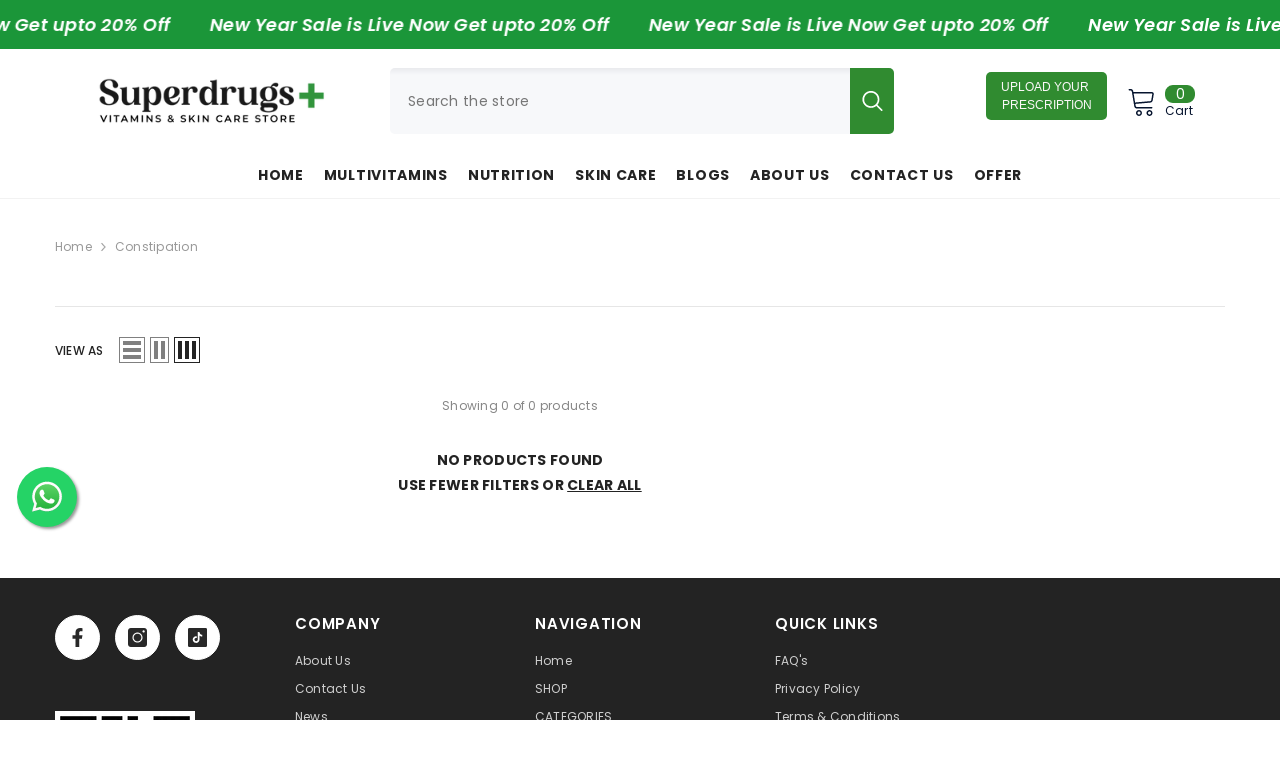

--- FILE ---
content_type: text/html; charset=utf-8
request_url: https://www.superdrugs.pk/collections/laxatives
body_size: 141724
content:
<!doctype html><html class="no-js" lang="en">
    <head>
        <!-- Google tag (gtag.js) -->
<script async src="https://www.googletagmanager.com/gtag/js?id=AW-17462775928"></script>
<script>
  window.dataLayer = window.dataLayer || [];
  function gtag(){dataLayer.push(arguments);}
  gtag('js', new Date());
 
  gtag('config', 'AW-17462775928');
</script>
<!-- Event snippet for Purchase conversion page --> <script> gtag('event', 'conversion', { 'send_to': 'AW-17462775928/Bdu7CPDZvYUbEPig84ZB', 'value': 1.0, 'currency': 'PKR', 'transaction_id': '' }); </script>
        <meta charset="utf-8">
        <meta http-equiv="X-UA-Compatible" content="IE=edge">
      <meta name="google-site-verification" content="3EkVbjqyhLUTOMup2-I09Z7rAP5cSQwin-Zx-ZwJ9Sg" />
        <meta name="viewport" content="width=device-width,initial-scale=1">
        <meta name="theme-color" content="">
        <link rel="canonical" href="https://www.superdrugs.pk/collections/laxatives">
        <link rel="canonical" href="https://www.superdrugs.pk/collections/laxatives" canonical-shop-url="https://www.superdrugs.pk/"><link rel="shortcut icon" href="//www.superdrugs.pk/cdn/shop/files/favicon_32x32.png?v=1692369383" type="image/png"><link rel="preconnect" href="https://cdn.shopify.com" crossorigin>
        <title>Constipation  &ndash; Superdrugs</title>

<meta property="og:site_name" content="Superdrugs">
<meta property="og:url" content="https://www.superdrugs.pk/collections/laxatives">
<meta property="og:title" content="Constipation">
<meta property="og:type" content="product.group">
<meta property="og:description" content="At Superdrugs+ Pharmacy, your health is our priority. Browse a comprehensive range of pharmaceuticals, wellness products, and health solutions"><meta property="og:image" content="http://www.superdrugs.pk/cdn/shop/collections/Constipation-Superdrugs-8461.jpg?v=1696985411">
  <meta property="og:image:secure_url" content="https://www.superdrugs.pk/cdn/shop/collections/Constipation-Superdrugs-8461.jpg?v=1696985411">
  <meta property="og:image:width" content="960">
  <meta property="og:image:height" content="520"><meta name="twitter:card" content="summary_large_image">
<meta name="twitter:title" content="Constipation">
<meta name="twitter:description" content="At Superdrugs+ Pharmacy, your health is our priority. Browse a comprehensive range of pharmaceuticals, wellness products, and health solutions">
<meta name="google-site-verification" content="3EkVbjqyhLUTOMup2-I09Z7rAP5cSQwin-Zx-ZwJ9Sg" >


        <script>window.performance && window.performance.mark && window.performance.mark('shopify.content_for_header.start');</script><meta name="google-site-verification" content="KWei3gkxj6uF8yY8bhZJ26Gu8YtfOAcusdyz3iZTruo">
<meta name="facebook-domain-verification" content="vyex3afu7stlwh4z3kwtr6dvggj2ah">
<meta id="shopify-digital-wallet" name="shopify-digital-wallet" content="/74579607869/digital_wallets/dialog">
<link rel="alternate" type="application/atom+xml" title="Feed" href="/collections/laxatives.atom" />
<link rel="alternate" type="application/json+oembed" href="https://www.superdrugs.pk/collections/laxatives.oembed">
<script async="async" src="/checkouts/internal/preloads.js?locale=en-PK"></script>
<script id="shopify-features" type="application/json">{"accessToken":"590db3d7a099a6e0c05950c80f11cccf","betas":["rich-media-storefront-analytics"],"domain":"www.superdrugs.pk","predictiveSearch":true,"shopId":74579607869,"locale":"en"}</script>
<script>var Shopify = Shopify || {};
Shopify.shop = "superdrugs-pk.myshopify.com";
Shopify.locale = "en";
Shopify.currency = {"active":"PKR","rate":"1.0"};
Shopify.country = "PK";
Shopify.theme = {"name":"dont touch this its live","id":170885185853,"schema_name":"Ella","schema_version":"6.5.5","theme_store_id":null,"role":"main"};
Shopify.theme.handle = "null";
Shopify.theme.style = {"id":null,"handle":null};
Shopify.cdnHost = "www.superdrugs.pk/cdn";
Shopify.routes = Shopify.routes || {};
Shopify.routes.root = "/";</script>
<script type="module">!function(o){(o.Shopify=o.Shopify||{}).modules=!0}(window);</script>
<script>!function(o){function n(){var o=[];function n(){o.push(Array.prototype.slice.apply(arguments))}return n.q=o,n}var t=o.Shopify=o.Shopify||{};t.loadFeatures=n(),t.autoloadFeatures=n()}(window);</script>
<script id="shop-js-analytics" type="application/json">{"pageType":"collection"}</script>
<script defer="defer" async type="module" src="//www.superdrugs.pk/cdn/shopifycloud/shop-js/modules/v2/client.init-shop-cart-sync_WVOgQShq.en.esm.js"></script>
<script defer="defer" async type="module" src="//www.superdrugs.pk/cdn/shopifycloud/shop-js/modules/v2/chunk.common_C_13GLB1.esm.js"></script>
<script defer="defer" async type="module" src="//www.superdrugs.pk/cdn/shopifycloud/shop-js/modules/v2/chunk.modal_CLfMGd0m.esm.js"></script>
<script type="module">
  await import("//www.superdrugs.pk/cdn/shopifycloud/shop-js/modules/v2/client.init-shop-cart-sync_WVOgQShq.en.esm.js");
await import("//www.superdrugs.pk/cdn/shopifycloud/shop-js/modules/v2/chunk.common_C_13GLB1.esm.js");
await import("//www.superdrugs.pk/cdn/shopifycloud/shop-js/modules/v2/chunk.modal_CLfMGd0m.esm.js");

  window.Shopify.SignInWithShop?.initShopCartSync?.({"fedCMEnabled":true,"windoidEnabled":true});

</script>
<script>(function() {
  var isLoaded = false;
  function asyncLoad() {
    if (isLoaded) return;
    isLoaded = true;
    var urls = ["\/\/cdn.shopify.com\/proxy\/5a12a4879c649aefc53c95e925b5c9c9418be59b2dd523b560beb5e95fc5ec5c\/cdn.rentechdigital.com\/swipecart\/mobile.app.script.min.js?shop=superdrugs-pk.myshopify.com\u0026sp-cache-control=cHVibGljLCBtYXgtYWdlPTkwMA","\/\/cdn.shopify.com\/proxy\/1029d4aec586da98255e34c04bf3c65ae27a5314f567e8026f03c6f0445f3537\/d2xrtfsb9f45pw.cloudfront.net\/scripttag\/bixgrow-track.js?shop=superdrugs-pk.myshopify.com\u0026sp-cache-control=cHVibGljLCBtYXgtYWdlPTkwMA","https:\/\/cdn-bundler.nice-team.net\/app\/js\/bundler.js?shop=superdrugs-pk.myshopify.com"];
    for (var i = 0; i < urls.length; i++) {
      var s = document.createElement('script');
      s.type = 'text/javascript';
      s.async = true;
      s.src = urls[i];
      var x = document.getElementsByTagName('script')[0];
      x.parentNode.insertBefore(s, x);
    }
  };
  if(window.attachEvent) {
    window.attachEvent('onload', asyncLoad);
  } else {
    window.addEventListener('load', asyncLoad, false);
  }
})();</script>
<script id="__st">var __st={"a":74579607869,"offset":18000,"reqid":"c9041e27-b021-4f43-821d-e1584601e57a-1769573820","pageurl":"www.superdrugs.pk\/collections\/laxatives","u":"5844523c89a5","p":"collection","rtyp":"collection","rid":448009371965};</script>
<script>window.ShopifyPaypalV4VisibilityTracking = true;</script>
<script id="form-persister">!function(){'use strict';const t='contact',e='new_comment',n=[[t,t],['blogs',e],['comments',e],[t,'customer']],o='password',r='form_key',c=['recaptcha-v3-token','g-recaptcha-response','h-captcha-response',o],s=()=>{try{return window.sessionStorage}catch{return}},i='__shopify_v',u=t=>t.elements[r],a=function(){const t=[...n].map((([t,e])=>`form[action*='/${t}']:not([data-nocaptcha='true']) input[name='form_type'][value='${e}']`)).join(',');var e;return e=t,()=>e?[...document.querySelectorAll(e)].map((t=>t.form)):[]}();function m(t){const e=u(t);a().includes(t)&&(!e||!e.value)&&function(t){try{if(!s())return;!function(t){const e=s();if(!e)return;const n=u(t);if(!n)return;const o=n.value;o&&e.removeItem(o)}(t);const e=Array.from(Array(32),(()=>Math.random().toString(36)[2])).join('');!function(t,e){u(t)||t.append(Object.assign(document.createElement('input'),{type:'hidden',name:r})),t.elements[r].value=e}(t,e),function(t,e){const n=s();if(!n)return;const r=[...t.querySelectorAll(`input[type='${o}']`)].map((({name:t})=>t)),u=[...c,...r],a={};for(const[o,c]of new FormData(t).entries())u.includes(o)||(a[o]=c);n.setItem(e,JSON.stringify({[i]:1,action:t.action,data:a}))}(t,e)}catch(e){console.error('failed to persist form',e)}}(t)}const f=t=>{if('true'===t.dataset.persistBound)return;const e=function(t,e){const n=function(t){return'function'==typeof t.submit?t.submit:HTMLFormElement.prototype.submit}(t).bind(t);return function(){let t;return()=>{t||(t=!0,(()=>{try{e(),n()}catch(t){(t=>{console.error('form submit failed',t)})(t)}})(),setTimeout((()=>t=!1),250))}}()}(t,(()=>{m(t)}));!function(t,e){if('function'==typeof t.submit&&'function'==typeof e)try{t.submit=e}catch{}}(t,e),t.addEventListener('submit',(t=>{t.preventDefault(),e()})),t.dataset.persistBound='true'};!function(){function t(t){const e=(t=>{const e=t.target;return e instanceof HTMLFormElement?e:e&&e.form})(t);e&&m(e)}document.addEventListener('submit',t),document.addEventListener('DOMContentLoaded',(()=>{const e=a();for(const t of e)f(t);var n;n=document.body,new window.MutationObserver((t=>{for(const e of t)if('childList'===e.type&&e.addedNodes.length)for(const t of e.addedNodes)1===t.nodeType&&'FORM'===t.tagName&&a().includes(t)&&f(t)})).observe(n,{childList:!0,subtree:!0,attributes:!1}),document.removeEventListener('submit',t)}))}()}();</script>
<script integrity="sha256-4kQ18oKyAcykRKYeNunJcIwy7WH5gtpwJnB7kiuLZ1E=" data-source-attribution="shopify.loadfeatures" defer="defer" src="//www.superdrugs.pk/cdn/shopifycloud/storefront/assets/storefront/load_feature-a0a9edcb.js" crossorigin="anonymous"></script>
<script data-source-attribution="shopify.dynamic_checkout.dynamic.init">var Shopify=Shopify||{};Shopify.PaymentButton=Shopify.PaymentButton||{isStorefrontPortableWallets:!0,init:function(){window.Shopify.PaymentButton.init=function(){};var t=document.createElement("script");t.src="https://www.superdrugs.pk/cdn/shopifycloud/portable-wallets/latest/portable-wallets.en.js",t.type="module",document.head.appendChild(t)}};
</script>
<script data-source-attribution="shopify.dynamic_checkout.buyer_consent">
  function portableWalletsHideBuyerConsent(e){var t=document.getElementById("shopify-buyer-consent"),n=document.getElementById("shopify-subscription-policy-button");t&&n&&(t.classList.add("hidden"),t.setAttribute("aria-hidden","true"),n.removeEventListener("click",e))}function portableWalletsShowBuyerConsent(e){var t=document.getElementById("shopify-buyer-consent"),n=document.getElementById("shopify-subscription-policy-button");t&&n&&(t.classList.remove("hidden"),t.removeAttribute("aria-hidden"),n.addEventListener("click",e))}window.Shopify?.PaymentButton&&(window.Shopify.PaymentButton.hideBuyerConsent=portableWalletsHideBuyerConsent,window.Shopify.PaymentButton.showBuyerConsent=portableWalletsShowBuyerConsent);
</script>
<script data-source-attribution="shopify.dynamic_checkout.cart.bootstrap">document.addEventListener("DOMContentLoaded",(function(){function t(){return document.querySelector("shopify-accelerated-checkout-cart, shopify-accelerated-checkout")}if(t())Shopify.PaymentButton.init();else{new MutationObserver((function(e,n){t()&&(Shopify.PaymentButton.init(),n.disconnect())})).observe(document.body,{childList:!0,subtree:!0})}}));
</script>
<script id="sections-script" data-sections="header-navigation-plain,header-mobile" defer="defer" src="//www.superdrugs.pk/cdn/shop/t/23/compiled_assets/scripts.js?v=39489"></script>
<script>window.performance && window.performance.mark && window.performance.mark('shopify.content_for_header.end');</script>
        <style>@import url('https://fonts.googleapis.com/css?family=Poppins:300,300i,400,400i,500,500i,600,600i,700,700i,800,800i&display=swap');
                :root {
        --font-family-1: Poppins;
        --font-family-2: Poppins;

        /* Settings Body */--font-body-family: Poppins;--font-body-size: 12px;--font-body-weight: 400;--body-line-height: 25px;--body-letter-spacing: .02em;

        /* Settings Heading */--font-heading-family: Poppins;--font-heading-size: 16px;--font-heading-weight: 700;--font-heading-style: normal;--heading-line-height: 24px;--heading-letter-spacing: .05em;--heading-text-transform: uppercase;--heading-border-height: 2px;

        /* Menu Lv1 */--font-menu-lv1-family: Poppins;--font-menu-lv1-size: 14px;--font-menu-lv1-weight: 700;--menu-lv1-line-height: 22px;--menu-lv1-letter-spacing: .05em;--menu-lv1-text-transform: uppercase;

        /* Menu Lv2 */--font-menu-lv2-family: Poppins;--font-menu-lv2-size: 12px;--font-menu-lv2-weight: 400;--menu-lv2-line-height: 22px;--menu-lv2-letter-spacing: .02em;--menu-lv2-text-transform: capitalize;

        /* Menu Lv3 */--font-menu-lv3-family: Poppins;--font-menu-lv3-size: 12px;--font-menu-lv3-weight: 400;--menu-lv3-line-height: 22px;--menu-lv3-letter-spacing: .02em;--menu-lv3-text-transform: capitalize;

        /* Mega Menu Lv2 */--font-mega-menu-lv2-family: Poppins;--font-mega-menu-lv2-size: 12px;--font-mega-menu-lv2-weight: 600;--font-mega-menu-lv2-style: normal;--mega-menu-lv2-line-height: 22px;--mega-menu-lv2-letter-spacing: .02em;--mega-menu-lv2-text-transform: uppercase;

        /* Mega Menu Lv3 */--font-mega-menu-lv3-family: Poppins;--font-mega-menu-lv3-size: 12px;--font-mega-menu-lv3-weight: 400;--mega-menu-lv3-line-height: 22px;--mega-menu-lv3-letter-spacing: .02em;--mega-menu-lv3-text-transform: capitalize;

        /* Product Card Title */--product-title-font: Poppins;--product-title-font-size : 12px;--product-title-font-weight : 400;--product-title-line-height: 22px;--product-title-letter-spacing: .02em;--product-title-line-text : 2;--product-title-text-transform : capitalize;--product-title-margin-bottom: 10px;

        /* Product Card Vendor */--product-vendor-font: Poppins;--product-vendor-font-size : 12px;--product-vendor-font-weight : 400;--product-vendor-font-style : normal;--product-vendor-line-height: 22px;--product-vendor-letter-spacing: .02em;--product-vendor-text-transform : uppercase;--product-vendor-margin-bottom: 0px;--product-vendor-margin-top: 0px;

        /* Product Card Price */--product-price-font: Poppins;--product-price-font-size : 14px;--product-price-font-weight : 600;--product-price-line-height: 22px;--product-price-letter-spacing: .02em;--product-price-margin-top: 0px;--product-price-margin-bottom: 13px;

        /* Product Card Badge */--badge-font: Poppins;--badge-font-size : 12px;--badge-font-weight : 400;--badge-text-transform : capitalize;--badge-letter-spacing: .02em;--badge-line-height: 20px;--badge-border-radius: 0px;--badge-padding-top: 0px;--badge-padding-bottom: 0px;--badge-padding-left-right: 8px;--badge-postion-top: 0px;--badge-postion-left-right: 0px;

        /* Product Quickview */
        --product-quickview-font-size : 12px; --product-quickview-line-height: 23px; --product-quickview-border-radius: 1px; --product-quickview-padding-top: 0px; --product-quickview-padding-bottom: 0px; --product-quickview-padding-left-right: 7px; --product-quickview-sold-out-product: #e95144;--product-quickview-box-shadow: none;/* Blog Card Tile */--blog-title-font: Poppins;--blog-title-font-size : 20px; --blog-title-font-weight : 700; --blog-title-line-height: 29px; --blog-title-letter-spacing: .09em; --blog-title-text-transform : uppercase;

        /* Blog Card Info (Date, Author) */--blog-info-font: Poppins;--blog-info-font-size : 14px; --blog-info-font-weight : 400; --blog-info-line-height: 20px; --blog-info-letter-spacing: .02em; --blog-info-text-transform : uppercase;

        /* Button 1 */--btn-1-font-family: Poppins;--btn-1-font-size: 14px; --btn-1-font-weight: 700; --btn-1-text-transform: uppercase; --btn-1-line-height: 22px; --btn-1-letter-spacing: .05em; --btn-1-text-align: center; --btn-1-border-radius: 0px; --btn-1-border-width: 1px; --btn-1-border-style: solid; --btn-1-padding-top: 10px; --btn-1-padding-bottom: 10px; --btn-1-horizontal-length: 0px; --btn-1-vertical-length: 0px; --btn-1-blur-radius: 0px; --btn-1-spread: 0px;
        --btn-1-all-bg-opacity-hover: rgba(0, 0, 0, 0.5);--btn-1-inset: ;/* Button 2 */--btn-2-font-family: Poppins;--btn-2-font-size: 18px; --btn-2-font-weight: 700; --btn-2-text-transform: uppercase; --btn-2-line-height: 23px; --btn-2-letter-spacing: .05em; --btn-2-text-align: right; --btn-2-border-radius: 6px; --btn-2-border-width: 1px; --btn-2-border-style: solid; --btn-2-padding-top: 20px; --btn-2-padding-bottom: 20px; --btn-2-horizontal-length: 0px; --btn-2-vertical-length: 0px; --btn-2-blur-radius: 0px; --btn-2-spread: 0px;
        --btn-2-all-bg-opacity: rgba(25, 145, 226, 0.5);--btn-2-all-bg-opacity-hover: rgba(0, 0, 0, 0.5);--btn-2-inset: ;/* Button 3 */--btn-3-font-family: Poppins;--btn-3-font-size: 14px; --btn-3-font-weight: 700; --btn-3-text-transform: uppercase; --btn-3-line-height: 22px; --btn-3-letter-spacing: .05em; --btn-3-text-align: center; --btn-3-border-radius: 0px; --btn-3-border-width: 1px; --btn-3-border-style: solid; --btn-3-padding-top: 10px; --btn-3-padding-bottom: 10px; --btn-3-horizontal-length: 0px; --btn-3-vertical-length: 0px; --btn-3-blur-radius: 0px; --btn-3-spread: 0px;
        --btn-3-all-bg-opacity: rgba(0, 0, 0, 0.1);--btn-3-all-bg-opacity-hover: rgba(0, 0, 0, 0.1);--btn-3-inset: ;/* Footer Heading */--footer-heading-font-family: Poppins;--footer-heading-font-size : 15px; --footer-heading-font-weight : 600; --footer-heading-line-height : 22px; --footer-heading-letter-spacing : .05em; --footer-heading-text-transform : uppercase;

        /* Footer Link */--footer-link-font-family: Poppins;--footer-link-font-size : 12px; --footer-link-font-weight : ; --footer-link-line-height : 28px; --footer-link-letter-spacing : .02em; --footer-link-text-transform : capitalize;

        /* Page Title */--font-page-title-family: Poppins;--font-page-title-size: 20px; --font-page-title-weight: 700; --font-page-title-style: normal; --page-title-line-height: 20px; --page-title-letter-spacing: .05em; --page-title-text-transform: uppercase;

        /* Font Product Tab Title */
        --font-tab-type-1: Poppins; --font-tab-type-2: Poppins;

        /* Text Size */
        --text-size-font-size : 18px; --text-size-font-weight : 400; --text-size-line-height : 22px; --text-size-letter-spacing : 0; --text-size-text-transform : uppercase; --text-size-color : #787878;

        /* Font Weight */
        --font-weight-normal: 400; --font-weight-medium: 500; --font-weight-semibold: 600; --font-weight-bold: 700; --font-weight-bolder: 800; --font-weight-black: 900;

        /* Radio Button */
        --form-label-checkbox-before-bg: #fff; --form-label-checkbox-before-border: #cecece; --form-label-checkbox-before-bg-checked: #000;

        /* Conatiner */
        --body-custom-width-container: 1600px;

        /* Layout Boxed */
        --color-background-layout-boxed: #f8f8f8;/* Arrow */
        --position-horizontal-slick-arrow: 0;

        /* General Color*/
        --color-text: #232323; --color-text2: #969696; --color-global: #232323; --color-white: #FFFFFF; --color-grey: #868686; --color-black: #202020; --color-base-text-rgb: 35, 35, 35; --color-base-text2-rgb: 150, 150, 150; --color-background: #ffffff; --color-background-rgb: 255, 255, 255; --color-background-overylay: rgba(255, 255, 255, 0.9); --color-base-accent-text: ; --color-base-accent-1: ; --color-base-accent-2: ; --color-link: #232323; --color-link-hover: #232323; --color-error: #D93333; --color-error-bg: #FCEEEE; --color-success: #5A5A5A; --color-success-bg: #DFF0D8; --color-info: #202020; --color-info-bg: #FFF2DD; --color-link-underline: rgba(35, 35, 35, 0.5); --color-breadcrumb: #999999; --colors-breadcrumb-hover: #232323;--colors-breadcrumb-active: #999999; --border-global: #e6e6e6; --bg-global: #fafafa; --bg-planceholder: #fafafa; --color-warning: #fff; --bg-warning: #e0b252; --color-background-10 : #e9e9e9; --color-background-20 : #d3d3d3; --color-background-30 : #bdbdbd; --color-background-50 : #919191; --color-background-global : #919191;

        /* Arrow Color */
        --arrow-color: #323232; --arrow-background-color: #fff; --arrow-border-color: #ccc;--arrow-color-hover: #323232;--arrow-background-color-hover: #f8f8f8;--arrow-border-color-hover: #f8f8f8;--arrow-width: 35px;--arrow-height: 35px;--arrow-size: px;--arrow-size-icon: 17px;--arrow-border-radius: 50%;--arrow-border-width: 1px;--arrow-width-half: -17px;

        /* Pagination Color */
        --pagination-item-color: #3c3c3c; --pagination-item-color-active: #3c3c3c; --pagination-item-bg-color: #fff;--pagination-item-bg-color-active: #fff;--pagination-item-border-color: #fff;--pagination-item-border-color-active: #ffffff;--pagination-arrow-color: #3c3c3c;--pagination-arrow-color-active: #3c3c3c;--pagination-arrow-bg-color: #fff;--pagination-arrow-bg-color-active: #fff;--pagination-arrow-border-color: #fff;--pagination-arrow-border-color-active: #fff;

        /* Dots Color */
        --dots-color: transparent;--dots-border-color: #323232;--dots-color-active: #323232;--dots-border-color-active: #323232;--dots-style2-background-opacity: #00000050;--dots-width: 12px;--dots-height: 12px;

        /* Button Color */
        --btn-1-color: #FFFFFF;--btn-1-bg: #232323;--btn-1-border: #232323;--btn-1-color-hover: #232323;--btn-1-bg-hover: #ffffff;--btn-1-border-hover: #232323;
        --btn-2-color: #232323;--btn-2-bg: #FFFFFF;--btn-2-border: #727272;--btn-2-color-hover: #FFFFFF;--btn-2-bg-hover: #232323;--btn-2-border-hover: #232323;
        --btn-3-color: #FFFFFF;--btn-3-bg: #e9514b;--btn-3-border: #e9514b;--btn-3-color-hover: #ffffff;--btn-3-bg-hover: #e9514b;--btn-3-border-hover: #e9514b;
        --anchor-transition: all ease .3s;--bg-white: #ffffff;--bg-black: #000000;--bg-grey: #808080;--icon: var(--color-text);--text-cart: #3c3c3c;--duration-short: 100ms;--duration-default: 350ms;--duration-long: 500ms;--form-input-bg: #ffffff;--form-input-border: #c7c7c7;--form-input-color: #232323;--form-input-placeholder: #868686;--form-label: #232323;

        --new-badge-color: #232323;--new-badge-bg: #FFFFFF;--sale-badge-color: #ffffff;--sale-badge-bg: #e95144;--sold-out-badge-color: #ffffff;--sold-out-badge-bg: #c1c1c1;--custom-badge-color: #ffffff;--custom-badge-bg: #ffbb49;--bundle-badge-color: #ffffff;--bundle-badge-bg: #232323;
        
        --product-title-color : #232323;--product-title-color-hover : #232323;--product-vendor-color : #969696;--product-price-color : #232323;--product-sale-price-color : #e95144;--product-compare-price-color : #969696;--product-review-full-color : #000000;--product-review-empty-color : #A4A4A4;

        --product-swatch-border : #cbcbcb;--product-swatch-border-active : #232323;--product-swatch-width : 40px;--product-swatch-height : 40px;--product-swatch-border-radius : 0px;--product-swatch-color-width : 40px;--product-swatch-color-height : 40px;--product-swatch-color-border-radius : 20px;

        --product-wishlist-color : #000000;--product-wishlist-bg : #ffffff;--product-wishlist-border : transparent;--product-wishlist-color-added : #ffffff;--product-wishlist-bg-added : #000000;--product-wishlist-border-added : transparent;--product-compare-color : #000000;--product-compare-bg : #FFFFFF;--product-compare-color-added : #D12442; --product-compare-bg-added : #FFFFFF; --product-hot-stock-text-color : #d62828; --product-quick-view-color : #000000; --product-cart-image-fit : contain; --product-title-variant-font-size: 16px;--product-quick-view-bg : #FFFFFF;--product-quick-view-bg-above-button: rgba(255, 255, 255, 0.7);--product-quick-view-color-hover : #FFFFFF;--product-quick-view-bg-hover : #000000;--product-action-color : #232323;--product-action-bg : #ffffff;--product-action-border : #000000;--product-action-color-hover : #FFFFFF;--product-action-bg-hover : #232323;--product-action-border-hover : #232323;

        /* Multilevel Category Filter */
        --color-label-multiLevel-categories: #232323;--bg-label-multiLevel-categories: #fff;--color-button-multiLevel-categories: #fff;--bg-button-multiLevel-categories: #ff8b21;--border-button-multiLevel-categories: transparent;--hover-color-button-multiLevel-categories: #fff;--hover-bg-button-multiLevel-categories: #ff8b21;--cart-item-bg : #ffffff;--cart-item-border : #e8e8e8;--cart-item-border-width : 1px;--cart-item-border-style : solid;--w-product-swatch-custom: 30px;--h-product-swatch-custom: 30px;--w-product-swatch-custom-mb: 20px;--h-product-swatch-custom-mb: 20px;--font-size-product-swatch-more: 12px;--swatch-border : #cbcbcb;--swatch-border-active : #232323;

        --variant-size: #232323;--variant-size-border: #e7e7e7;--variant-size-bg: #ffffff;--variant-size-hover: #ffffff;--variant-size-border-hover: #232323;--variant-size-bg-hover: #232323;--variant-bg : #ffffff; --variant-color : #232323; --variant-bg-active : #ffffff; --variant-color-active : #232323;

        --fontsize-text-social: 12px;
        --page-content-distance: 64px;--sidebar-content-distance: 40px;--button-transition-ease: cubic-bezier(.25,.46,.45,.94);

        /* Loading Spinner Color */
        --spinner-top-color: #fc0; --spinner-right-color: #4dd4c6; --spinner-bottom-color: #f00; --spinner-left-color: #f6f6f6;

        /* Product Card Marquee */
        --product-marquee-background-color: ;--product-marquee-text-color: #FFFFFF;--product-marquee-text-size: 14px;--product-marquee-text-mobile-size: 14px;--product-marquee-text-weight: 400;--product-marquee-text-transform: none;--product-marquee-text-style: italic;--product-marquee-speed: ; --product-marquee-line-height: calc(var(--product-marquee-text-mobile-size) * 1.5);
    }
</style>
        <link href="//www.superdrugs.pk/cdn/shop/t/23/assets/base.css?v=103991399481258059321755075049" rel="stylesheet" type="text/css" media="all" />
<link href="//www.superdrugs.pk/cdn/shop/t/23/assets/animated.css?v=20469544003889208261724157852" rel="stylesheet" type="text/css" media="all" />
<link href="//www.superdrugs.pk/cdn/shop/t/23/assets/component-card.css?v=165988649090035490751724157865" rel="stylesheet" type="text/css" media="all" />
<link href="//www.superdrugs.pk/cdn/shop/t/23/assets/component-loading-overlay.css?v=23413779889692260311724157882" rel="stylesheet" type="text/css" media="all" />
<link href="//www.superdrugs.pk/cdn/shop/t/23/assets/component-loading-banner.css?v=69637437721896006051724157881" rel="stylesheet" type="text/css" media="all" />
<link href="//www.superdrugs.pk/cdn/shop/t/23/assets/component-quick-cart.css?v=90055279406307231311724157895" rel="stylesheet" type="text/css" media="all" />
<link rel="stylesheet" href="//www.superdrugs.pk/cdn/shop/t/23/assets/vendor.css?v=164616260963476715651724157947" media="print" onload="this.media='all'">
<noscript><link href="//www.superdrugs.pk/cdn/shop/t/23/assets/vendor.css?v=164616260963476715651724157947" rel="stylesheet" type="text/css" media="all" /></noscript>


	<link href="//www.superdrugs.pk/cdn/shop/t/23/assets/component-card-04.css?v=90490726188279650541724157863" rel="stylesheet" type="text/css" media="all" />


<link href="//www.superdrugs.pk/cdn/shop/t/23/assets/component-predictive-search.css?v=77492086310679321821724157888" rel="stylesheet" type="text/css" media="all" />
<link rel="stylesheet" href="//www.superdrugs.pk/cdn/shop/t/23/assets/component-product-form.css?v=140087122189431595481724157891" media="print" onload="this.media='all'">
	<link rel="stylesheet" href="//www.superdrugs.pk/cdn/shop/t/23/assets/component-review.css?v=100129706126506303331724157897" media="print" onload="this.media='all'">
	<link rel="stylesheet" href="//www.superdrugs.pk/cdn/shop/t/23/assets/component-price.css?v=38426839505703049471724157889" media="print" onload="this.media='all'">
	<link rel="stylesheet" href="//www.superdrugs.pk/cdn/shop/t/23/assets/component-badge.css?v=5605609742135277881758637738" media="print" onload="this.media='all'">
	<link rel="stylesheet" href="//www.superdrugs.pk/cdn/shop/t/23/assets/component-rte.css?v=131583500676987604941724157898" media="print" onload="this.media='all'">
	<link rel="stylesheet" href="//www.superdrugs.pk/cdn/shop/t/23/assets/component-share.css?v=38383599121620234941724157900" media="print" onload="this.media='all'"><link rel="stylesheet" href="//www.superdrugs.pk/cdn/shop/t/23/assets/component-newsletter.css?v=111617043413587308161724157886" media="print" onload="this.media='all'">
<link rel="stylesheet" href="//www.superdrugs.pk/cdn/shop/t/23/assets/component-slider.css?v=37888473738646685221724157901" media="print" onload="this.media='all'">
<link rel="stylesheet" href="//www.superdrugs.pk/cdn/shop/t/23/assets/component-list-social.css?v=102044711114163579551724157881" media="print" onload="this.media='all'"><noscript><link href="//www.superdrugs.pk/cdn/shop/t/23/assets/component-product-form.css?v=140087122189431595481724157891" rel="stylesheet" type="text/css" media="all" /></noscript>
	<noscript><link href="//www.superdrugs.pk/cdn/shop/t/23/assets/component-review.css?v=100129706126506303331724157897" rel="stylesheet" type="text/css" media="all" /></noscript>
	<noscript><link href="//www.superdrugs.pk/cdn/shop/t/23/assets/component-price.css?v=38426839505703049471724157889" rel="stylesheet" type="text/css" media="all" /></noscript>
	<noscript><link href="//www.superdrugs.pk/cdn/shop/t/23/assets/component-badge.css?v=5605609742135277881758637738" rel="stylesheet" type="text/css" media="all" /></noscript>
	<noscript><link href="//www.superdrugs.pk/cdn/shop/t/23/assets/component-rte.css?v=131583500676987604941724157898" rel="stylesheet" type="text/css" media="all" /></noscript>
	<noscript><link href="//www.superdrugs.pk/cdn/shop/t/23/assets/component-share.css?v=38383599121620234941724157900" rel="stylesheet" type="text/css" media="all" /></noscript><noscript><link href="//www.superdrugs.pk/cdn/shop/t/23/assets/component-newsletter.css?v=111617043413587308161724157886" rel="stylesheet" type="text/css" media="all" /></noscript>
<noscript><link href="//www.superdrugs.pk/cdn/shop/t/23/assets/component-slider.css?v=37888473738646685221724157901" rel="stylesheet" type="text/css" media="all" /></noscript>
<noscript><link href="//www.superdrugs.pk/cdn/shop/t/23/assets/component-list-social.css?v=102044711114163579551724157881" rel="stylesheet" type="text/css" media="all" /></noscript>

<style type="text/css">
	.nav-title-mobile {display: none;}.list-menu--disclosure{display: none;position: absolute;min-width: 100%;width: 22rem;background-color: var(--bg-white);box-shadow: 0 1px 4px 0 rgb(0 0 0 / 15%);padding: 5px 0 5px 20px;opacity: 0;visibility: visible;pointer-events: none;transition: opacity var(--duration-default) ease, transform var(--duration-default) ease;}.list-menu--disclosure-2{margin-left: calc(100% - 15px);z-index: 2;top: -5px;}.list-menu--disclosure:focus {outline: none;}.list-menu--disclosure.localization-selector {max-height: 18rem;overflow: auto;width: 10rem;padding: 0.5rem;}.js menu-drawer > details > summary::before, .js menu-drawer > details[open]:not(.menu-opening) > summary::before {content: '';position: absolute;cursor: default;width: 100%;height: calc(100vh - 100%);height: calc(var(--viewport-height, 100vh) - (var(--header-bottom-position, 100%)));top: 100%;left: 0;background: var(--color-foreground-50);opacity: 0;visibility: hidden;z-index: 2;transition: opacity var(--duration-default) ease,visibility var(--duration-default) ease;}menu-drawer > details[open] > summary::before {visibility: visible;opacity: 1;}.menu-drawer {position: absolute;transform: translateX(-100%);visibility: hidden;z-index: 3;left: 0;top: 100%;width: 100%;max-width: calc(100vw - 4rem);padding: 0;border: 0.1rem solid var(--color-background-10);border-left: 0;border-bottom: 0;background-color: var(--bg-white);overflow-x: hidden;}.js .menu-drawer {height: calc(100vh - 100%);height: calc(var(--viewport-height, 100vh) - (var(--header-bottom-position, 100%)));}.js details[open] > .menu-drawer, .js details[open] > .menu-drawer__submenu {transition: transform var(--duration-default) ease, visibility var(--duration-default) ease;}.no-js details[open] > .menu-drawer, .js details[open].menu-opening > .menu-drawer, details[open].menu-opening > .menu-drawer__submenu {transform: translateX(0);visibility: visible;}@media screen and (min-width: 750px) {.menu-drawer {width: 40rem;}.no-js .menu-drawer {height: auto;}}.menu-drawer__inner-container {position: relative;height: 100%;}.menu-drawer__navigation-container {display: grid;grid-template-rows: 1fr auto;align-content: space-between;overflow-y: auto;height: 100%;}.menu-drawer__navigation {padding: 0 0 5.6rem 0;}.menu-drawer__inner-submenu {height: 100%;overflow-x: hidden;overflow-y: auto;}.no-js .menu-drawer__navigation {padding: 0;}.js .menu-drawer__menu li {width: 100%;border-bottom: 1px solid #e6e6e6;overflow: hidden;}.menu-drawer__menu-item{line-height: var(--body-line-height);letter-spacing: var(--body-letter-spacing);padding: 10px 20px 10px 15px;cursor: pointer;display: flex;align-items: center;justify-content: space-between;}.menu-drawer__menu-item .label{display: inline-block;vertical-align: middle;font-size: calc(var(--font-body-size) - 4px);font-weight: var(--font-weight-normal);letter-spacing: var(--body-letter-spacing);height: 20px;line-height: 20px;margin: 0 0 0 10px;padding: 0 5px;text-transform: uppercase;text-align: center;position: relative;}.menu-drawer__menu-item .label:before{content: "";position: absolute;border: 5px solid transparent;top: 50%;left: -9px;transform: translateY(-50%);}.menu-drawer__menu-item > .icon{width: 24px;height: 24px;margin: 0 10px 0 0;}.menu-drawer__menu-item > .symbol {position: absolute;right: 20px;top: 50%;transform: translateY(-50%);display: flex;align-items: center;justify-content: center;font-size: 0;pointer-events: none;}.menu-drawer__menu-item > .symbol .icon{width: 14px;height: 14px;opacity: .6;}.menu-mobile-icon .menu-drawer__menu-item{justify-content: flex-start;}.no-js .menu-drawer .menu-drawer__menu-item > .symbol {display: none;}.js .menu-drawer__submenu {position: absolute;top: 0;width: 100%;bottom: 0;left: 0;background-color: var(--bg-white);z-index: 1;transform: translateX(100%);visibility: hidden;}.js .menu-drawer__submenu .menu-drawer__submenu {overflow-y: auto;}.menu-drawer__close-button {display: block;width: 100%;padding: 10px 15px;background-color: transparent;border: none;background: #f6f8f9;position: relative;}.menu-drawer__close-button .symbol{position: absolute;top: auto;left: 20px;width: auto;height: 22px;z-index: 10;display: flex;align-items: center;justify-content: center;font-size: 0;pointer-events: none;}.menu-drawer__close-button .icon {display: inline-block;vertical-align: middle;width: 18px;height: 18px;transform: rotate(180deg);}.menu-drawer__close-button .text{max-width: calc(100% - 50px);white-space: nowrap;overflow: hidden;text-overflow: ellipsis;display: inline-block;vertical-align: top;width: 100%;margin: 0 auto;}.no-js .menu-drawer__close-button {display: none;}.menu-drawer__utility-links {padding: 2rem;}.menu-drawer__account {display: inline-flex;align-items: center;text-decoration: none;padding: 1.2rem;margin-left: -1.2rem;font-size: 1.4rem;}.menu-drawer__account .icon-account {height: 2rem;width: 2rem;margin-right: 1rem;}.menu-drawer .list-social {justify-content: flex-start;margin-left: -1.25rem;margin-top: 2rem;}.menu-drawer .list-social:empty {display: none;}.menu-drawer .list-social__link {padding: 1.3rem 1.25rem;}

	/* Style General */
	.d-block{display: block}.d-inline-block{display: inline-block}.d-flex{display: flex}.d-none {display: none}.d-grid{display: grid}.ver-alg-mid {vertical-align: middle}.ver-alg-top{vertical-align: top}
	.flex-jc-start{justify-content:flex-start}.flex-jc-end{justify-content:flex-end}.flex-jc-center{justify-content:center}.flex-jc-between{justify-content:space-between}.flex-jc-stretch{justify-content:stretch}.flex-align-start{align-items: flex-start}.flex-align-center{align-items: center}.flex-align-end{align-items: flex-end}.flex-align-stretch{align-items:stretch}.flex-wrap{flex-wrap: wrap}.flex-nowrap{flex-wrap: nowrap}.fd-row{flex-direction:row}.fd-row-reverse{flex-direction:row-reverse}.fd-column{flex-direction:column}.fd-column-reverse{flex-direction:column-reverse}.fg-0{flex-grow:0}.fs-0{flex-shrink:0}.gap-15{gap:15px}.gap-30{gap:30px}.gap-col-30{column-gap:30px}
	.p-relative{position:relative}.p-absolute{position:absolute}.p-static{position:static}.p-fixed{position:fixed;}
	.zi-1{z-index:1}.zi-2{z-index:2}.zi-3{z-index:3}.zi-5{z-index:5}.zi-6{z-index:6}.zi-7{z-index:7}.zi-9{z-index:9}.zi-10{z-index:10}.zi-99{z-index:99} .zi-100{z-index:100} .zi-101{z-index:101}
	.top-0{top:0}.top-100{top:100%}.top-auto{top:auto}.left-0{left:0}.left-auto{left:auto}.right-0{right:0}.right-auto{right:auto}.bottom-0{bottom:0}
	.middle-y{top:50%;transform:translateY(-50%)}.middle-x{left:50%;transform:translateX(-50%)}
	.opacity-0{opacity:0}.opacity-1{opacity:1}
	.o-hidden{overflow:hidden}.o-visible{overflow:visible}.o-unset{overflow:unset}.o-x-hidden{overflow-x:hidden}.o-y-auto{overflow-y:auto;}
	.pt-0{padding-top:0}.pt-2{padding-top:2px}.pt-5{padding-top:5px}.pt-10{padding-top:10px}.pt-10-imp{padding-top:10px !important}.pt-12{padding-top:12px}.pt-16{padding-top:16px}.pt-20{padding-top:20px}.pt-24{padding-top:24px}.pt-30{padding-top:30px}.pt-32{padding-top:32px}.pt-36{padding-top:36px}.pt-48{padding-top:48px}.pb-0{padding-bottom:0}.pb-5{padding-bottom:5px}.pb-10{padding-bottom:10px}.pb-10-imp{padding-bottom:10px !important}.pb-12{padding-bottom:12px}.pb-15{padding-bottom:15px}.pb-16{padding-bottom:16px}.pb-18{padding-bottom:18px}.pb-20{padding-bottom:20px}.pb-24{padding-bottom:24px}.pb-32{padding-bottom:32px}.pb-40{padding-bottom:40px}.pb-48{padding-bottom:48px}.pb-50{padding-bottom:50px}.pb-80{padding-bottom:80px}.pb-84{padding-bottom:84px}.pr-0{padding-right:0}.pr-5{padding-right: 5px}.pr-10{padding-right:10px}.pr-20{padding-right:20px}.pr-24{padding-right:24px}.pr-30{padding-right:30px}.pr-36{padding-right:36px}.pr-80{padding-right:80px}.pl-0{padding-left:0}.pl-12{padding-left:12px}.pl-20{padding-left:20px}.pl-24{padding-left:24px}.pl-36{padding-left:36px}.pl-48{padding-left:48px}.pl-52{padding-left:52px}.pl-80{padding-left:80px}.p-zero{padding:0}
	.m-lr-auto{margin:0 auto}.m-zero{margin:0}.ml-auto{margin-left:auto}.ml-0{margin-left:0}.ml-5{margin-left:5px}.ml-15{margin-left:15px}.ml-20{margin-left:20px}.ml-30{margin-left:30px}.mr-auto{margin-right:auto}.mr-0{margin-right:0}.mr-5{margin-right:5px}.mr-10{margin-right:10px}.mr-20{margin-right:20px}.mr-30{margin-right:30px}.mt-0{margin-top: 0}.mt-10{margin-top: 10px}.mt-15{margin-top: 15px}.mt-20{margin-top: 20px}.mt-25{margin-top: 25px}.mt-30{margin-top: 30px}.mt-40{margin-top: 40px}.mt-45{margin-top: 45px}.mb-0{margin-bottom: 0}.mb-5{margin-bottom: 5px}.mb-10{margin-bottom: 10px}.mb-15{margin-bottom: 15px}.mb-18{margin-bottom: 18px}.mb-20{margin-bottom: 20px}.mb-30{margin-bottom: 30px}
	.h-0{height:0}.h-100{height:100%}.h-100v{height:100vh}.h-auto{height:auto}.mah-100{max-height:100%}.mih-15{min-height: 15px}.mih-none{min-height: unset}.lih-15{line-height: 15px}
	.w-50pc{width:50%}.w-100{width:100%}.w-100v{width:100vw}.maw-100{max-width:100%}.maw-300{max-width:300px}.maw-480{max-width: 480px}.maw-780{max-width: 780px}.w-auto{width:auto}.minw-auto{min-width: auto}.min-w-100{min-width: 100px}
	.float-l{float:left}.float-r{float:right}
	.b-zero{border:none}.br-50p{border-radius:50%}.br-zero{border-radius:0}.br-2{border-radius:2px}.bg-none{background: none}
	.stroke-w-0{stroke-width: 0px}.stroke-w-1h{stroke-width: 0.5px}.stroke-w-1{stroke-width: 1px}.stroke-w-3{stroke-width: 3px}.stroke-w-5{stroke-width: 5px}.stroke-w-7 {stroke-width: 7px}.stroke-w-10 {stroke-width: 10px}.stroke-w-12 {stroke-width: 12px}.stroke-w-15 {stroke-width: 15px}.stroke-w-20 {stroke-width: 20px}.stroke-w-25 {stroke-width: 25px}.stroke-w-30{stroke-width: 30px}.stroke-w-32 {stroke-width: 32px}.stroke-w-40 {stroke-width: 40px}
	.w-21{width: 21px}.w-23{width: 23px}.w-24{width: 24px}.h-22{height: 22px}.h-23{height: 23px}.h-24{height: 24px}.w-h-16{width: 16px;height: 16px}.w-h-17{width: 17px;height: 17px}.w-h-18 {width: 18px;height: 18px}.w-h-19{width: 19px;height: 19px}.w-h-20 {width: 20px;height: 20px}.w-h-21{width: 21px;height: 21px}.w-h-22 {width: 22px;height: 22px}.w-h-23{width: 23px;height: 23px}.w-h-24 {width: 24px;height: 24px}.w-h-25 {width: 25px;height: 25px}.w-h-26 {width: 26px;height: 26px}.w-h-27 {width: 27px;height: 27px}.w-h-28 {width: 28px;height: 28px}.w-h-29 {width: 29px;height: 29px}.w-h-30 {width: 30px;height: 30px}.w-h-31 {width: 31px;height: 31px}.w-h-32 {width: 32px;height: 32px}.w-h-33 {width: 33px;height: 33px}.w-h-34 {width: 34px;height: 34px}.w-h-35 {width: 35px;height: 35px}.w-h-36 {width: 36px;height: 36px}.w-h-37 {width: 37px;height: 37px}
	.txt-d-none{text-decoration:none}.txt-d-underline{text-decoration:underline}.txt-u-o-1{text-underline-offset: 1px}.txt-u-o-2{text-underline-offset: 2px}.txt-u-o-3{text-underline-offset: 3px}.txt-u-o-4{text-underline-offset: 4px}.txt-u-o-5{text-underline-offset: 5px}.txt-u-o-6{text-underline-offset: 6px}.txt-u-o-8{text-underline-offset: 8px}.txt-u-o-12{text-underline-offset: 12px}.txt-t-up{text-transform:uppercase}.txt-t-cap{text-transform:capitalize}
	.ft-0{font-size: 0}.ft-16{font-size: 16px}.ls-0{letter-spacing: 0}.ls-02{letter-spacing: 0.2em}.ls-05{letter-spacing: 0.5em}.ft-i{font-style: italic}
	.button-effect svg{transition: 0.3s}.button-effect:hover svg{transform: rotate(180deg)}
	.icon-effect:hover svg {transform: scale(1.15)}.icon-effect:hover .icon-search-1 {transform: rotate(-90deg) scale(1.15)}
	.link-effect > span:after {content: "";position: absolute;bottom: -2px;left: 0;height: 1px;width: 100%;transform: scaleX(0);transition: transform var(--duration-default) ease-out;transform-origin: right}
	.link-effect > span:hover:after{transform: scaleX(1);transform-origin: left}
	@media (min-width: 1025px){
		.pl-lg-80{padding-left:80px}.pr-lg-80{padding-right:80px}
	}
</style>
        <script src="//www.superdrugs.pk/cdn/shop/t/23/assets/vendor.js?v=37601539231953232631724157947" type="text/javascript"></script>
<script src="//www.superdrugs.pk/cdn/shop/t/23/assets/global.js?v=117862672264894816521724157913" type="text/javascript"></script>
<script src="//www.superdrugs.pk/cdn/shop/t/23/assets/lazysizes.min.js?v=122719776364282065531724157927" type="text/javascript"></script>
<!-- <script src="//www.superdrugs.pk/cdn/shop/t/23/assets/menu.js?v=49849284315874639661724157928" type="text/javascript"></script> --><script src="//www.superdrugs.pk/cdn/shop/t/23/assets/predictive-search.js?v=65687679455101800451724157930" defer="defer"></script>

<script>
    window.lazySizesConfig = window.lazySizesConfig || {};
    lazySizesConfig.loadMode = 1;
    window.lazySizesConfig.init = false;
    lazySizes.init();

    window.rtl_slick = false;
    window.mobile_menu = 'default';
    window.money_format = 'Rs.{{amount}}';
    window.shop_currency = 'PKR';
    window.currencySymbol ="₨";
    window.show_multiple_currencies = false;
    window.routes = {
        root: '',
        cart: '/cart',
        cart_add_url: '/cart/add',
        cart_change_url: '/cart/change',
        cart_update_url: '/cart/update',
        collection_all: '/collections/all',
        predictive_search_url: '/search/suggest',
        search_url: '/search'
    }; 
    window.button_load_more = {
        default: `Show more`,
        loading: `Loading...`,
        view_all: `View All Collection`,
        no_more: `No More Product`
    };
    window.after_add_to_cart = {
        type: 'quick_cart',
        message: `is added to your shopping cart.`
    };
    window.variant_image_group_quick_view = false;
    window.quick_view = {
        show: true,
        show_mb: true
    };
    window.quick_shop = {
        show: true,
        see_details: `View Full Details`,
    };
    window.quick_cart = {
        show: true
    };
    window.cartStrings = {
        error: `There was an error while updating your cart. Please try again.`,
        quantityError: `You can only add [quantity] of this item to your cart.`,
        addProductOutQuantity: `You can only add [maxQuantity] of this product to your cart`,
        addProductOutQuantity2: `The quantity of this product is insufficient.`,
        cartErrorMessage: `Translation missing: en.sections.cart.cart_quantity_error_prefix`,
        soldoutText: `sold out`,
        alreadyText: `all`,
        items: `items`,
        item: `item`,
    };
    window.variantStrings = {
        addToCart: `Add to cart`,
        addingToCart: `Adding to cart...`,
        addedToCart: `Added to cart`,
        submit: `Submit`,
        soldOut: `Sold out`,
        unavailable: `Unavailable`,
        soldOut_message: `This variant is sold out!`,
        unavailable_message: `This variant is unavailable!`,
        addToCart_message: `You must select at least one products to add!`,
        select: `Select Options`,
        preOrder: `Pre-Order`,
        add: `Add`,
        unavailable_with_option: `[value] (Unavailable)`,
        hide_variants_unavailable: false
    };
    window.inventory_text = {
        hotStock: `Hurry up! only [inventory] left`,
        hotStock2: `Please hurry! Only [inventory] left in stock`,
        warningQuantity: `Maximum quantity: [inventory]`,
        inStock: `In Stock`,
        outOfStock: `Out Of Stock`,
        manyInStock: `Many In Stock`,
        show_options: `Show Variants`,
        hide_options: `Hide Variants`,
        adding : `Adding`,
        thank_you : `Thank You`,
        add_more : `Add More`,
        cart_feedback : `Added`
    };
    
    
        window.notify_me = {
            show: true,
            mail: `example@domain.com`,
            subject: `Out Of Stock Notification from Halothemes Store`,
            label: `Shopify`,
            success: `Thanks! We&#39;ve received your request and will respond shortly when this product / variant becomes available!`,
            error: `Please use a valid email address, such as john@example.com.`,
            button: `Notify me`
        };
    
    
    window.compare = {
        show: false,
        add: `Add To Compare`,
        added: `Added To Compare`,
        message: `You must select at least two products to compare!`
    };
    window.wishlist = {
        show: true,
        add: `Add to wishlist`,
        added: `Added to wishlist`,
        empty: `No product is added to your wishlist`,
        continue_shopping: `Continue Shopping`
    };
    window.pagination = {
        style: 1,
        next: `Next`,
        prev: `Prev`
    }
    window.review = {
        show: true,
        show_quick_view: true
    };
    window.countdown = {
        text: `Limited-Time Offers, End in:`,
        day: `D`,
        hour: `H`,
        min: `M`,
        sec: `S`,
        day_2: `Days`,
        hour_2: `Hours`,
        min_2: `Mins`,
        sec_2: `Secs`,
        days: `Days`,
        hours: `Hours`,
        mins: `Mins`,
        secs: `Secs`,
        d: `d`,
        h: `h`,
        m: `m`,
        s: `s`
    };
    window.customer_view = {
        text: `[number] customers are viewing this product`
    };

    
        window.arrows = {
            icon_next: `<button type="button" class="slick-next" aria-label="Next" role="button"><svg role="img" xmlns="http://www.w3.org/2000/svg" viewBox="0 0 24 24"><path d="M 7.75 1.34375 L 6.25 2.65625 L 14.65625 12 L 6.25 21.34375 L 7.75 22.65625 L 16.75 12.65625 L 17.34375 12 L 16.75 11.34375 Z"></path></svg></button>`,
            icon_prev: `<button type="button" class="slick-prev" aria-label="Previous" role="button"><svg role="img" xmlns="http://www.w3.org/2000/svg" viewBox="0 0 24 24"><path d="M 7.75 1.34375 L 6.25 2.65625 L 14.65625 12 L 6.25 21.34375 L 7.75 22.65625 L 16.75 12.65625 L 17.34375 12 L 16.75 11.34375 Z"></path></svg></button>`
        }
    

    window.dynamic_browser_title = {
        show: true,
        text: 'Pakistan No 1 Drugs Store'
    };
    
    window.show_more_btn_text = {
        show_more: `Show More`,
        show_less: `Show Less`,
        show_all: `Show All`,
    };

    function getCookie(cname) {
        let name = cname + "=";
        let decodedCookie = decodeURIComponent(document.cookie);
        let ca = decodedCookie.split(';');
        for(let i = 0; i <ca.length; i++) {
          let c = ca[i];
          while (c.charAt(0) == ' ') {
            c = c.substring(1);
          }
          if (c.indexOf(name) == 0) {
            return c.substring(name.length, c.length);
          }
        }
        return "";
    }
    
    const cookieAnnouncemenClosed = getCookie('announcement');
    window.announcementClosed = cookieAnnouncemenClosed === 'closed'
</script><script>
      const currentCollection = "laxatives";
      document.cookie = `currentCollection=${currentCollection}; path=/`;
    </script>

        <script>document.documentElement.className = document.documentElement.className.replace('no-js', 'js');</script><meta name="google-site-verification" content="KWei3gkxj6uF8yY8bhZJ26Gu8YtfOAcusdyz3iZTruo" />
    <!-- BEGIN app block: shopify://apps/shinetrust-product-badges/blocks/shine-trust-embed/02c12337-3f93-45f7-a60d-aabc0cb2c5dd -->



<script>
    console.log(window.ST_LOCATE_STRING)
    window.ST_GLOBALS = {
        apiUrl: "https://app.shinecommerce.co/api/",
        customer:false,
        shopDomain: "superdrugs-pk.myshopify.com",
        shopUrl: "https://www.superdrugs.pk",
        shopUrlLocate: "https://www.superdrugs.pk",
        pageHandle: "",
        productHandle: "",
        productID:0,
        product:{},
        collectionID: "448009371965",
        pageType: "collection",
        path: "/collections/laxatives",
        currentLanguage: window.ST_LOCATE_STRING || "en",
        money_format:"Rs.{{amount}}",
        money_with_currency_format:"Rs.{{amount}} PKR",
        countryCustomer: '',
        cssFixed: '.site-header--fixed,.site-header.site-header--homepage.site-header--transparent,#mobileNavBar,#StickyBar.sticky--active,.js-sticky-action-bar .action-area,.site-header.page-element:not(.is-moved-by-drawer),.nav-mobile,.ajaxify-drawer,.sticky-navigation-container.sticky.stuck,#MobileNav:not(.site-header__drawer),.header__close.fixed,#shopify-section-toolbar.toolbar-section,.site-header-sticky .site-header--stuck,.nav-container.nav-sticky,#navbarStickyDesktop.nav-sticky,.site-header.has-scrolled,.site-header#header.header--has-scrolled,.site-header#header.header--is-standard.header--standard,.site-header#header.is-standard.header--standard,.site-header#header.header--is-hamburger.header--standard,.pageWrap #shopify-section-header nav.nav-hamburger.nav-main,.site-header.headroom,body> article.header__section-wrapper[role="banner"]#shopify-section-header.section-header,#site-header.site-header,body[class^="trademark--"] .shopify-section__header,[data-header-sidebar="true"] .main-sidebar,.ui.sticky.top,header.hero-active .hero-image-header-wrap,.header.sticky .bar.fixed,body[class^="kagami--"] #shopify-section-header,#page header.util,body:not(.show-mobile-nav) #toolbar.docked,body.show-mobile-nav #mobile-nav .inner,#page-wrap-inner > #page-overlay #page-wrap-content > .section-header,body.sticky-header .header .header-main-content[data-header-content],#nav .wsmenu,.header_bot.enabled-sticky-menu.sticky,.transition-body #shopify-section-header #NavDrawer.drawer.drawer--is-open,.transition-body #shopify-section-header #CartDrawer.drawer.drawer--is-open,#StickyHeaderWrap #SiteHeader.site-header--stuck,.header__mobile-nav,.searching .search-bar-wrapper,#shopify-section-header .coverheader,#shopify-section-header header.header-section.scrolling[data-sticky="true"],#header.mobile-sticky-header--true,#header.mm-fixed-top.mobile-header.mm-slideout,#mm-0.mm-page.mm-slideout #header.mobile-header.mobile-sticky-header--false,#site-control.site-control,.nav-shift #page-banner.banner-under-header,.nav-shift .container #main,body.scrolled-down #pageheader.pageheader.cc-animate-init.cc-animate-complete,body.scrolled-down #pageheader.pageheader[data-cc-animate],body.scrolled-down#pageheader.pageheader.cc-animate-init.cc-animate-complete.header-search,body.scrolled-down #pageheader.pageheader[data-cc-animate] .header-search,#shopify-section-general-header .main-header-wrapper .header-drawer,#shopify-section-general-header.main-header-section,#shopify-section-general-headernav.drawer-nav.allow-scroll-while-locked[data-drawer-nav],.header-section .stuckMenu.isStuck,header.header__wrapper.js-theme-header.stickynav.sticky--active,#shopify-section-mobile-navigation .shifter-navigation,.header-wrapper .sticky-header-wrapper.sticky,#mobile-header #mobile-nav.mobile-nav,header.is-sticky.st-visible,header#top.header:not([role="banner"]),header#velaHeader.velaHeader,body.fixed-header.fixed-header--all > header,.have-fixed .nav-bar,.header-bottom.on .header-panel,.have-fixed .nav-search,.mb-fixed .hd_mobile,.open-mn .hd_mobile .icon-menu,.open-user .close_user,html.open-mn .mn_mobile nav,html.open-user .mobile_ = 1 nav,#sticky-wrapper.sticky-wrapper.is-sticky .wrapper-header-bt,#sticky-wrapper.sticky-wrapper.is-sticky .header-bottom[data-sticky-mb],.header__search-bar-wrapper.is-fixed,.sticky-header.header-clone.act-scroll,.sticky-header-prepared.basel-top-bar-on .header-shop.act-scroll,.mobile_nav-fixed--false .page_banner,.header-container.sticky-header,.tt-stuck-nav.stuck,.tt-mobile-header-inline-stuck.stuck,header#top.scroll-to-fixed-fixed,header#header .header__content--sticky,.header--sticky.is-sticky .header__content,.stickyNav,#header-phantom.sticky-header.fixed-header,#sticky-info-product-template,.sticky-wrapper.is-sticky .header-sticky,.header__mobile.is-fixed,#shopify-section-header-sticky.header-sticky__placeholder,header#header-header.site-header,#shopify-section-pxs-announcement-bar#shopify-section-header.main-header-wrapper,.sticky-header #PageContainer #shopify-section-header.header-section,.header-content .header-container.header-fixed .header-main,.header-content .header-container.header-mobile-fixed .header-main,body.site-header-sticky .site-header.site-header-sticky--scrolled,body.site-header-sticky .site-header.site-header-nav--open,body.site-header-sticky .site-header,#app-header.sticky-on.sticky,.mm-page.mm-slideout #content_wrapper .mobile-search,.docked-navigation-container .docked-navigation-container__inner,.docked-mobile-navigation-container .docked-mobile-navigation-container__inner,nav.navigation--sticky.navigation[aria-label="Primary Navigation"],.site-header .header-bottom .header-mb.fixed,.kalles_2-0 #ntheader.live_stuck .ntheader_wrapper,#header.jsheader_sticky.menu_scroll_v1,.contentbody .menu_moblie.menu_mobilescroll,.site-header-wrapper.site-header--sticky,.body-cont #shopify-section-header > .cont-header.header-fixed-true,body.cc-animate-enabled[data-cc-animate-timeout]> #shopify-section-header.section-header,body.cc-animate-enabled[data-cc-animate-timeout].reveal-mobile-nav> .mobile-navigation-drawer,body.cc-animate-enabled[data-cc-animate-timeout].show-search#main-search.main-search,body.has-sticky-header.header__wrapper.js__header__stuck[data-header-sticky="sticky"],.header__drawer.drawer--visible[data-drawer].drawer__content.drawer__inner[data-drawer-inner],div.navbar.w-nav[data-w-id][role="banner"],.w-nav-overlay nav.nav-menu.w-nav-menu[data-nav-menu-open][role="navigation"],body > .page > #shopify-section-header.header__outer-wrapper,body.body-with-sticky-header .header-wrapper.header-wrapper--fixed,.featured-collections__header.sticky__element.featured-collections__header,.container > .container__top-part .page__header.page__header--sticky,.pageWrap> #shopify-section-announcement#shopify-section-header.shopify-section.shopify-section-headerheader.site-header[data-section-id="header"][data-section-type="header"][data-header-height][data-scroll-lock-fill-gap],.page-wrap> #shopify-section-announcement#shopify-section-header.shopify-section.shopify-section-headerheader.site-header[data-section-id="header"][data-section-type="header"][data-header][data-header-height][data-scroll-lock-fill-gap],#MainContent header.header-sticky .header[data-header-settings*="true"],.js__header__stuck.js__header__stuck__backdrop[data-underline-current].theme__header,section.sf-header.stuck[data-section-id="header"][data-section-type="header"].header__wrapper.absolute,body.site-header-sticky#shopify-section-static-header.shopify-section.site-header-wrapper> section.site-header.site-navigation-layout-expanded[data-header-main],body.site-header-sticky#shopify-section-static-header.shopify-section.site-header-wrapper> section.site-header.site-navigation-layout-drawer[data-header-main],body> #shopify-section-header.shopify-section.shopify-section-header-sticky.animate:not(.shopify-section-header-hidden),#nav #content_wrapper.mm-page .content.container,.bodywrap.cf .page-header.cf',
        selectorForm: `form[action*="/cart/add"]:not(.installment)`,
        paddingTop: 0,
        paddingBottom: 0,
        getBaseCDN(){let t=null,e=document.querySelector('script[src*="/assets/shine-trust-v4.js"]').getAttribute("src");if(e){let s=String(e).indexOf("/assets/");t=e.slice(0,s)}return t},
        translate(u="",e=!1){const a=`(\\[${this.currentLanguage}\\](\\s|\\S|\\n|©|®|[ -㌀]|\ud83c[퀀-\udfff]|\ud83d[퀀-\udfff]|\ud83e[퀀-\udfff])*\\[\\/${this.currentLanguage}\\])`,f=new RegExp(a,"g"),d=u.match(f);if(null!==d)return d[0].replace(`[${this.currentLanguage}]`,"").replace(`[/${this.currentLanguage}]`,"");{const a=u.match(/(\[default\](\s|\S|\n|\u00a9|\u00ae|[\u2000-\u3300]|\ud83c[\ud000-\udfff]|\ud83d[\ud000-\udfff]|\ud83e[\ud000-\udfff])*\[\/default\])/g);return null!==a?a[0].replace("[default]","").replace("[/default]",""):e?u:""}},
        addStyle(e=""){if(e){const t=document.head||document.getElementsByTagName("head")[0],d=document.createElement("style");d.type="text/css",d.styleSheet?d.styleSheet.cssText=e:d.appendChild(document.createTextNode(e)),t.appendChild(d)}},
        dateWithTimeZone: (e, t = null) => t ? "string" == typeof e ? new Date(new Date(e).toLocaleString("en-US", {timeZone: t})) : new Date(e.toLocaleString("en-US", {timeZone: t})) : "string" == typeof e ? new Date(e) : e,
        loadFont(t,e=""){let s=[];if(Array.isArray(t)?t.length&&t.map((t=>{t.font&&(t?.weight?s.push("family="+t.font+":wght@"+t?.weight):s.push("family="+t.font))})):t.fontFamily&&(t?.fontWeight?s.push("family="+t.fontFamily+":wght@"+t?.fontWeight):s.push("family="+t.fontFamily)),s.length){const t=`https://fonts.googleapis.com/css2?${s.join("&")}&display=swap`,e=document.createElement("link");e.setAttribute("rel","stylesheet"),e.setAttribute("type","text/css"),e.setAttribute("title","st-custom-font"),e.setAttribute("href",t),document.head.appendChild(e)}},
        convertFilters(e={},t=[]){const{filters:o={}}=e,l={};if(l.select_all=e?.selectAll,l.mode=e?.filters?.mode||"all",l.products=new Set(t.map((e=>parseInt(e.toString().replace("gid://shopify/Product/",""))))),l.collection="object"==typeof o?.collection&&o?.collection.length?o.collection.map((e=>e.toString().replace("gid://shopify/Collection/",""))):void 0!==o?.collection?[o?.collection.toString().replace("gid://shopify/Collection/","")]:[],l.collectionExclude="object"==typeof o?.collectionExclude&&o?.collectionExclude.length?o.collectionExclude.map((e=>e.toString().replace("gid://shopify/Collection/",""))):[],e?.type&&e.type.toString().includes("custom")&&(l.select_all=!0,0===Object.keys(o).length&&(l.collection=null,l.collectionExclude=null)),e?.type&&!e.type.toString().includes("custom"))switch(l.type=e.type,e.type){case"new-arrival":let t=new Date;l.date=t.setDate(t.getDate()-e.date);break;case"low-stock":l.quantity=e.quantity?parseInt(e.quantity):0}if(l.filters={},o?.type&&(l.filters.type=o.type),o?.tag&&(l.filters.tag=o.tag),o?.tagExclude&&(l.filters.tagExclude=o.tagExclude),"object"==typeof o?.price){const e=parseFloat(o.price.from),t=parseFloat(o.price.to);!isNaN(e)&&!isNaN(t)&&e>=0&&t>=e&&(l.filters.price={min:e,max:t})}return"object"==typeof o?.inventory&&o.inventory?.type&&(l.filters.inventory={type:o.inventory?.type},"less-than"===o.inventory?.type&&(l.filters.inventory.lte=parseFloat(o.inventory.lte)),"great-than"===o.inventory?.type&&(l.filters.inventory.gte=parseFloat(o.inventory.gte)),"outstock"===o.inventory?.type&&(l.filters.inventory.lte=0),"instock"===o.inventory?.type&&(l.filters.inventory.gte=0)),o?.vendor&&(l.filters.vendor=o.vendor),o?._s&&(l.filters._s=o._s.toLowerCase()),l},
        effectElementEvent(t){let e=null,o=!1;const s=t.toString().split(";;");for(let t=0;t<s.length;t++){const i=s[t].toString().split("||"),l=document.querySelector(i[0]),n=document.querySelector(i[1]);if(n){e=n;const t=getComputedStyle(n),s=n.getAttribute("data-top")?n.getAttribute("data-top"):t.top;if(n.getAttribute("data-top")||n.setAttribute("data-top",t.top),l){const e=getComputedStyle(l);if("flex"===e.display||"block"===e.display){o=l;document.documentElement.scrollTop;["fixed","absolute","sticky"].includes(t.position)&&(l.classList.contains("top")||l.classList.contains("top_sticky"))&&(l.classList.contains("top")?n.style.top=`${s}`:n.style.top=`${l.offsetHeight}px`)}}}}if(!o&&e){const t=getComputedStyle(e);["fixed","absolute","sticky"].includes(t.position)&&(e.style.top="0px")}},
        changeBodyStyle(t=".st-topbar",e="",d="",s=!1){s&&(this.paddingTop=0,this.paddingBottom=0),document.removeEventListener("scroll",this.effectElementEvent);let i=!1,o=!1;""===this.cssFixed&&""!==e&&(this.cssFixed=e);let n,p=document.querySelectorAll(".st-countdown-bar, .st-freeshipping, .st-topbar");for(n=0;n<p.length;++n)p[n].classList.contains("top_sticky")&&(this.paddingTop<p[n].offsetHeight&&(this.paddingTop=p[n].offsetHeight),i=!0),p[n].classList.contains("bottom_sticky")&&(this.paddingBottom<p[n].offsetHeight&&(this.paddingBottom=p[n].offsetHeight),o=!0);var a=document.getElementsByTagName("head")[0],c=document.getElementById("st-css-fixed");if(c&&c.remove(),0!==this.paddingTop){var h=document.createElement("style");h.setAttribute("type","text/css"),h.setAttribute("id","st-css-fixed"),h.appendChild(document.createTextNode(`${this.cssFixed} {top: ${this.paddingTop}px}`)),a.appendChild(h)}i&&(document.body.style.paddingTop=this.paddingTop+"px"),o&&(document.body.style.paddingBottom=this.paddingBottom+"px"),0===this.paddingTop&&(document.body.style.paddingTop="0px"),0===this.paddingBottom&&(document.body.style.paddingBottom="0px"),d&&(this.effectElementEvent(d),document.addEventListener("scroll",this.effectElementEvent.bind(this,d)))},
        copy(e,C=null){if(!document.body.getElementsByClassName("st-copied").length){let o=document.createElement("textarea");o.value=null!==C?C.innerText:e.target.innerText,o.style.top="0",o.style.left="0",o.style.opacity="0",o.style.position="fixed",document.body.appendChild(o),o.focus(),o.select(),document.execCommand("copy"),document.body.removeChild(o);var t=document.createElement("div");t.innerHTML='<div class="st-copied"><svg width="20" height="20" viewBox="0 0 20 20" fill="none" xmlns="http://www.w3.org/2000/svg">\n        <path d="M12.72 6.79L8.43001 11.09L6.78 9.44C6.69036 9.33532 6.58004 9.2503 6.45597 9.19027C6.33191 9.13025 6.19678 9.09652 6.05906 9.0912C5.92134 9.08588 5.78401 9.10909 5.65568 9.15936C5.52736 9.20964 5.41081 9.28589 5.31335 9.38335C5.2159 9.4808 5.13964 9.59735 5.08937 9.72568C5.03909 9.854 5.01589 9.99133 5.02121 10.1291C5.02653 10.2668 5.06026 10.4019 5.12028 10.526C5.1803 10.65 5.26532 10.7604 5.37 10.85L7.72 13.21C7.81344 13.3027 7.92426 13.376 8.0461 13.4258C8.16794 13.4755 8.2984 13.5008 8.43001 13.5C8.69234 13.4989 8.94374 13.3947 9.13 13.21L14.13 8.21C14.2237 8.11704 14.2981 8.00644 14.3489 7.88458C14.3997 7.76272 14.4258 7.63201 14.4258 7.5C14.4258 7.36799 14.3997 7.23728 14.3489 7.11542C14.2981 6.99356 14.2237 6.88296 14.13 6.79C13.9426 6.60375 13.6892 6.49921 13.425 6.49921C13.1608 6.49921 12.9074 6.60375 12.72 6.79ZM10 0C8.02219 0 6.08879 0.58649 4.4443 1.6853C2.79981 2.78412 1.51809 4.3459 0.761209 6.17317C0.00433284 8.00043 -0.193701 10.0111 0.192152 11.9509C0.578004 13.8907 1.53041 15.6725 2.92894 17.0711C4.32746 18.4696 6.10929 19.422 8.0491 19.8079C9.98891 20.1937 11.9996 19.9957 13.8268 19.2388C15.6541 18.4819 17.2159 17.2002 18.3147 15.5557C19.4135 13.9112 20 11.9778 20 10C20 8.68678 19.7413 7.38642 19.2388 6.17317C18.7363 4.95991 17.9997 3.85752 17.0711 2.92893C16.1425 2.00035 15.0401 1.26375 13.8268 0.761205C12.6136 0.258658 11.3132 0 10 0ZM10 18C8.41775 18 6.87104 17.5308 5.55544 16.6518C4.23985 15.7727 3.21447 14.5233 2.60897 13.0615C2.00347 11.5997 1.84504 9.99113 2.15372 8.43928C2.4624 6.88743 3.22433 5.46197 4.34315 4.34315C5.46197 3.22433 6.88743 2.4624 8.43928 2.15372C9.99113 1.84504 11.5997 2.00346 13.0615 2.60896C14.5233 3.21447 15.7727 4.23984 16.6518 5.55544C17.5308 6.87103 18 8.41775 18 10C18 12.1217 17.1572 14.1566 15.6569 15.6569C14.1566 17.1571 12.1217 18 10 18Z" fill="#2BA52E"/>\n        </svg> Copied Successfully</div>',document.body.appendChild(t),setTimeout((()=>{document.body.getElementsByClassName("st-copied")[0].remove()}),1e3)}},
        formatWithDelimiters(t,e,r,i){if(r=r||",",i=i||".",isNaN(t)||null==t)return 0;const a=(t=parseFloat((t/1).toFixed(e))+"").split(".");return a[0].replace(/(\d)(?=(\d\d\d)+(?!\d))/g,"$1"+r)+(a[1]?i+a[1]:"")},
        formatMoney(money, format = '') {
            if (!format) {
                format = this.money_format
            }
            let lists = [
                '\{\{amount\}\}',
                '\{\{amount_no_decimals\}\}',
                '\{\{amount_with_comma_separator\}\}',
                '\{\{amount_no_decimals_with_comma_separator\}\}',
                '\{\{amount_with_apostrophe_separator\}\}',
            ]
            format = format.replace(/(<([^>]+)>)/gi, "");
            let start = format.indexOf(`\{\{`)
            let end = format.indexOf(`\}\}`)
            let code = format.substring(start, end + 2)
            let codeReplaced = code.replaceAll(' ', '')
            let fullCode = ''
            if (lists.includes(codeReplaced)) {
                fullCode = format.replace(code, codeReplaced)
            } else {
                fullCode = format.replace(code, lists[0])
            }
            let result = fullCode.replace('\{\{amount\}\}', this.formatWithDelimiters(money, 2))
            result = result.replace('\{\{amount_no_decimals\}\}', this.formatWithDelimiters(money, 0))
            result = result.replace('\{\{amount_with_comma_separator\}\}', this.formatWithDelimiters(money, 2, '.', ','))
            result = result.replace('\{\{amount_no_decimals_with_comma_separator\}\}', this.formatWithDelimiters(money, 0, '.', ','))
            result = result.replace('\{\{amount_with_apostrophe_separator\}\}', this.formatWithDelimiters(money, 2, "'", '.'))
            return this.decode(result)
        },
        fixPrice(e){const r=parseFloat(e);let o=!0;return window.ST_META_DATA&&window.ST_META_DATA.hasOwnProperty("removeZeroInPrice")&&(o=!!window.ST_META_DATA.removeZeroInPrice),o?isNaN(r)?0:r/100:isNaN(r)?0:r},
        decode(e){let t=document.createElement("textarea");return t.innerHTML=e,t.value},
        closeBar(t,e=".st-topbar",s=""){this.paddingTop=0,this.paddingBottom=0;let o=t.target.closest(e);null===o&&(e=".st-freeshipping",o=t.target.closest(e)),o&&(o.style.maxHeight=0,o.style.padding="0px",setTimeout((()=>{o.remove(),this.changeBodyStyle(e,"",s)}),300))},
        getCookie:function(o){if(void 0!==window.Cookies)return Cookies.get(o)},
        setCookie:function(o,i,e=!1){if(void 0===window.Cookies)return!1;Cookies.set(o,i,e)},
        getCountryCode:async function(){let e=sessionStorage.getItem("st_country_code");if(!e){const t=(new Date).getTime()%2;let n,o;try{if(0===t){n=await fetch("https://ipinfo.io/json"),o=await n.json(),e=o?.country?.toLowerCase()||""}else{n=await fetch("https://api.db-ip.com/v2/free/self"),o=await n.json(),e=o?.countryCode?.toLowerCase()||""}e&&sessionStorage.setItem("st_country_code",e)}catch(t){console.error("Error fetching country code:",t),e=""}}return console.log("cc:",e),e},
    }
    window.ST_PLAN ={"name":"Free","status":"ACTIVE"};
    window.ST_META_DATA ={"resizeBadge":20,"multiLanguages":[],"primaryLanguage":"","effectElementTopBar":"","customCSS":"","theme_id":100008,"compatibleData":{"name":"Ella - ThemeForest","theme_id":100008,"selectors":{"image":[".product-item||.card-product__wrapper",".grid-item||.product-image"],"imageSingleProduct":[".productView-container .productView-image-wrapper",".product-img-box .wrapper-images"],"detail":{"title":[".product-item||.card-title",".grid-item||.product-title"],"price":[".product-item||.card-price",".grid-item||.price-box"],"titleSingleProduct":[".productView-details .productView-title",".product-shop h1.product-title"],"priceSingleProduct":[".productView-details .productView-price",".product-shop .prices"]}}},"customBadgePosition":"","customCompatibleTheme":"","timeZone":"Asia/Karachi","removeZeroInPrice":true,"inventoryByTotal":false,"fixMultiLanguage":false,"prefixLanguageCode":false,"useUrlLocate":false,"mainLanguageCode":"","currentAppID":"gid://shopify/AppInstallation/736724189501","notifyFromSupporter":false,"newArrivalByCreatedAt":false,"excludedLinks":"","variantTimeout":500,"version":"4.1","enabledServices":["product-badge"],"updateVersions":["version_3_7_1","version_4_2","version_4_3","version_4_4","version_4_5"],"trial":true,"firstGuide":true,"btrIDs":[],"quantityIDs":[],"stickyCartIDs":[],"bxgyIDs":[]};
    window.ST_PRODUCT_BADGES =[{"id":"66aca17982d884ec0a4c1607","name":"Sale 15%","type":"product-badge","status":false,"badgeType":"text-badge","displayPosition":"product_image","badgeEditData":{"name":"Sale 15%","labelText":"[default]Sale 15% OFF[/default]","backgroundColor":"#D51D05","textColor":"#FFFFFF","fontFamily":{"fontFamily":"","fontWeight":500},"fontItalic":false,"lineHeight":1.5,"rotate":0,"borderRadius":0,"position":{"positionValue":"top-left","positionCustomX":"0","positionCustomY":"0","hasCustomPosition":false},"positionLabel":"below_name","animation":"tada","visibilityDate":"immediately","startDate":null,"endDate":null,"startTime":null,"endTime":null,"targeting":{"pageShow":["homepage","product_page","collection_page","cart","collection_list","search","others"],"collections":[],"locationFilter":"include","locationShow":["all"]},"badgeSize":"medium","badgeSizeMobile":"small","padding":{"top":"10","right":"25","bottom":"10","left":"15","unit":"px"},"paddingMobile":{"top":"6","right":"20","bottom":"6","left":"10","unit":"px"},"fontSize":14,"fontSizeMobile":10,"alignment":"left","alignmentMobile":"left","labelLink":""},"property":{"positions":[{"axisX":"0","axisY":"0","preset":"top-left","unit":"%","imageURL":null}],"size":null,"animation":"tada","startDateStatus":false,"endDateStatus":false,"startDate":"","endDate":"","__typename":"ProductBadgeProperty"},"merchantID":"c3VwZXJkcnVncy1way5teXNob3BpZnkuY29t","productFilters":{"query":"title:*Nature*","first":20,"filters":{"collection":["all"],"tag":"","price":{"from":"","to":""},"inventory":{"type":"","gte":"","lte":""},"type":"","vendor":"","_s":"Nature","mode":"condition"},"selectAll":true,"mode":"condition"},"selectedProducts":[],"patternBadgeData":{"__typename":"PatternLabelBadges","id":"632c3289734a3546f892ed9c","badgeName":"st-pattern-label-badge-20","badgeHtml":"\n            <div class=\"st-pattern-label-badge-20\">\n                <span class=\"st-label-text\">{{TEXT_BADGE}}</span>\n            </div>","badgeCss":".st-pattern-label-badge-20 {\n    position: relative;\n    display: inline-flex;\n    padding: 10px 25px 10px 15px;\n    background: #D51D05;\n    border-radius: 4px;\n    color: #FFF;\n    font-weight: 500;\n    clip-path: polygon(0% 0%, calc(100% - 16px) 0%, 100% 47%, 100% 53%, calc(100% - 16px) 100%, 0% 100%);\n}\n\n.st-pattern-label-badge-20:after {\n    content: '';\n    position: absolute;\n    right: 5px;\n    top: 50%;\n    width: 6px;\n    height: 6px;\n    border-radius: 50%;\n    transform: translateY(-50%);\n    background: #FFF;\n}","badgeEditRules":{"padding":"{{WRAPPER}} .st-pattern-label-badge-20","textColor":"{{WRAPPER}} .st-pattern-label-badge-20 .st-label-text","backgroundColor":"{{WRAPPER}} .st-pattern-label-badge-20","fontFamily":"{{WRAPPER}} .st-pattern-label-badge-20 .st-label-text","fontSize":"{{WRAPPER}} .st-pattern-label-badge-20 .st-label-text","opacity":"{{WRAPPER}} .st-pattern-label-badge-20","rotate":"{{WRAPPER}} .st-pattern-label-badge-20","fontItalic":"{{WRAPPER}} .st-pattern-label-badge-20 .st-label-text","alignment":"{{WRAPPER}} .st-pattern-label-badge-20 .st-label-text","lineHeight":"{{WRAPPER}} .st-pattern-label-badge-20 .st-label-text"},"badgeEditDefault":{"backgroundColor":"#D51D05","textColor":"#FFFFFF","labelText":"[default]FEATURED[/default]","badgeSizeWizard":{"small":{"padding":{"top":"6","right":"20","bottom":"6","left":"10","unit":"px"},"fontSize":10},"medium":{"fontSize":14,"padding":{"top":"10","right":"25","bottom":"10","left":"15","unit":"px"},"positionPreset":{"positionValue":"top-left","positionCustomX":"0","positionCustomY":"0","hasCustomPosition":false}},"large":{"padding":{"top":"12","right":"30","bottom":"12","left":"20","unit":"px"},"fontSize":"16"}},"fontItalic":false,"alignment":"center","fontSize":"14"}},"patternBadgeCSSRender":".patternBadge-9xLqP1u0rH .st-pattern-label-badge-20{ background-color: #D51D05;}\n.patternBadge-9xLqP1u0rH .st-pattern-label-badge-20 .st-label-text{ color: #FFFFFF;}\n.patternBadge-9xLqP1u0rH .st-pattern-label-badge-20{ padding: 6px 20px 6px 10px;}\n.patternBadge-9xLqP1u0rH .st-pattern-label-badge-20 .st-label-text{ font-size: 10px;}\n.patternBadge-9xLqP1u0rH .st-pattern-label-badge-20 .st-label-text{ line-height: 1.5;}\n.patternBadge-9xLqP1u0rH .st-pattern-label-badge-20 .st-label-text{ text-align: center;}\n@media(max-width: 767px){.patternBadge-9xLqP1u0rH .st-pattern-label-badge-20{ background-color: #D51D05;}\n.patternBadge-9xLqP1u0rH .st-pattern-label-badge-20 .st-label-text{ color: #FFFFFF;}\n.patternBadge-9xLqP1u0rH .st-pattern-label-badge-20{ padding: 6px 20px 6px 10px;}\n.patternBadge-9xLqP1u0rH .st-pattern-label-badge-20 .st-label-text{ font-size: 10px;}\n.patternBadge-9xLqP1u0rH .st-pattern-label-badge-20 .st-label-text{ line-height: 1.5;}\n.patternBadge-9xLqP1u0rH .st-pattern-label-badge-20 .st-label-text{ text-align: center;}\n}","positionImage":"below_name","patternID":".patternBadge-9xLqP1u0rH","automationType":null,"hasDynamicData":false,"__typename":"ProductBadge"},{"id":"66ac90f882d884ec0a4a70a4","name":"Sale","type":"product-badge","status":false,"badgeType":"text-badge","displayPosition":"product_image","badgeEditData":{"name":"Sale","labelText":"[default]Sale 20 % Off[/default]","backgroundColor":"#FF0600","textColor":"#FFFFFF","fontFamily":{"fontFamily":"","fontWeight":500},"fontItalic":false,"lineHeight":1.5,"rotate":0,"borderRadius":0,"position":{"positionValue":"top-left","positionCustomX":"0","positionCustomY":"0","hasCustomPosition":false},"positionLabel":"below_name","animation":"bounceIn","visibilityDate":"immediately","startDate":null,"endDate":null,"startTime":null,"endTime":null,"targeting":{"pageShow":["homepage","product_page","collection_page","cart","collection_list","search","others"],"collections":[],"locationFilter":"include","locationShow":["all"]},"badgeSize":"medium","badgeSizeMobile":"small","padding":{"top":"10","right":"25","bottom":"10","left":"15","unit":"px"},"paddingMobile":{"top":"6","right":"20","bottom":"6","left":"10","unit":"px"},"fontSize":14,"fontSizeMobile":10,"alignment":"left","alignmentMobile":"left","labelLink":""},"property":{"positions":[{"axisX":"0","axisY":"0","preset":"top-left","unit":"%","imageURL":null}],"size":null,"animation":"bounceIn","startDateStatus":false,"endDateStatus":false,"startDate":"","endDate":"","__typename":"ProductBadgeProperty"},"merchantID":"c3VwZXJkcnVncy1way5teXNob3BpZnkuY29t","productFilters":{"query":"title:*Centrum*","first":20,"filters":{"collection":["all"],"tag":"","price":{"from":"","to":""},"inventory":{"type":"","gte":"","lte":""},"type":"","vendor":"","_s":"Centrum","mode":"condition"},"selectAll":true,"mode":"condition"},"selectedProducts":[],"patternBadgeData":{"__typename":"PatternLabelBadges","id":"632c3289734a3546f892ed9c","badgeName":"st-pattern-label-badge-20","badgeHtml":"\n            <div class=\"st-pattern-label-badge-20\">\n                <span class=\"st-label-text\">{{TEXT_BADGE}}</span>\n            </div>","badgeCss":".st-pattern-label-badge-20 {\n    position: relative;\n    display: inline-flex;\n    padding: 10px 25px 10px 15px;\n    background: #D51D05;\n    border-radius: 4px;\n    color: #FFF;\n    font-weight: 500;\n    clip-path: polygon(0% 0%, calc(100% - 16px) 0%, 100% 47%, 100% 53%, calc(100% - 16px) 100%, 0% 100%);\n}\n\n.st-pattern-label-badge-20:after {\n    content: '';\n    position: absolute;\n    right: 5px;\n    top: 50%;\n    width: 6px;\n    height: 6px;\n    border-radius: 50%;\n    transform: translateY(-50%);\n    background: #FFF;\n}","badgeEditRules":{"padding":"{{WRAPPER}} .st-pattern-label-badge-20","textColor":"{{WRAPPER}} .st-pattern-label-badge-20 .st-label-text","backgroundColor":"{{WRAPPER}} .st-pattern-label-badge-20","fontFamily":"{{WRAPPER}} .st-pattern-label-badge-20 .st-label-text","fontSize":"{{WRAPPER}} .st-pattern-label-badge-20 .st-label-text","opacity":"{{WRAPPER}} .st-pattern-label-badge-20","rotate":"{{WRAPPER}} .st-pattern-label-badge-20","fontItalic":"{{WRAPPER}} .st-pattern-label-badge-20 .st-label-text","alignment":"{{WRAPPER}} .st-pattern-label-badge-20 .st-label-text","lineHeight":"{{WRAPPER}} .st-pattern-label-badge-20 .st-label-text"},"badgeEditDefault":{"backgroundColor":"#D51D05","textColor":"#FFFFFF","labelText":"[default]FEATURED[/default]","badgeSizeWizard":{"small":{"padding":{"top":"6","right":"20","bottom":"6","left":"10","unit":"px"},"fontSize":10},"medium":{"fontSize":14,"padding":{"top":"10","right":"25","bottom":"10","left":"15","unit":"px"},"positionPreset":{"positionValue":"top-left","positionCustomX":"0","positionCustomY":"0","hasCustomPosition":false}},"large":{"padding":{"top":"12","right":"30","bottom":"12","left":"20","unit":"px"},"fontSize":"16"}},"fontItalic":false,"alignment":"center","fontSize":"14"}},"patternBadgeCSSRender":".patternBadge-yllua6gQvG .st-pattern-label-badge-20{ background-color: #FF0600;}\n.patternBadge-yllua6gQvG .st-pattern-label-badge-20 .st-label-text{ color: #FFFFFF;}\n.patternBadge-yllua6gQvG .st-pattern-label-badge-20{ padding: 6px 20px 6px 10px;}\n.patternBadge-yllua6gQvG .st-pattern-label-badge-20 .st-label-text{ font-size: 10px;}\n.patternBadge-yllua6gQvG .st-pattern-label-badge-20 .st-label-text{ line-height: 1.5;}\n.patternBadge-yllua6gQvG .st-pattern-label-badge-20 .st-label-text{ text-align: center;}\n@media(max-width: 767px){.patternBadge-yllua6gQvG .st-pattern-label-badge-20{ background-color: #FF0600;}\n.patternBadge-yllua6gQvG .st-pattern-label-badge-20 .st-label-text{ color: #FFFFFF;}\n.patternBadge-yllua6gQvG .st-pattern-label-badge-20{ padding: 6px 20px 6px 10px;}\n.patternBadge-yllua6gQvG .st-pattern-label-badge-20 .st-label-text{ font-size: 10px;}\n.patternBadge-yllua6gQvG .st-pattern-label-badge-20 .st-label-text{ line-height: 1.5;}\n.patternBadge-yllua6gQvG .st-pattern-label-badge-20 .st-label-text{ text-align: center;}\n}","positionImage":"below_name","patternID":".patternBadge-yllua6gQvG","automationType":null,"hasDynamicData":false,"__typename":"ProductBadge"}];
    window.ST_AUTOMATION_BADGES =[];
    window.ST_TRUST_BADGES =[];
    window.ST_ANNOUNCEMENT_BARS =[];
    window.ST_FEATURE_ICONS =[];
    window.ST_STICKY_CARTS =[];
    window.ST_COUNTDOWNS =[];
    window.ST_COOKIEBANNERS =[];
    window.ST_EMAIL_POPUPS =[];
    window.ST_QUANTITY_DISCOUNTS =[];
    window.ST_BOUGHT_TOGETHERS =[];
    window.ST_FREE_SHIPPING_BARS =[];
    window.ST_BUYX_GETYS =[];
    window.ST_LOADED_FONTS = []
    window.ST_DATA_METAFIELDS = []

</script>

<!-- END app block --><!-- BEGIN app block: shopify://apps/releasit-cod-form/blocks/app-embed/72faf214-4174-4fec-886b-0d0e8d3af9a2 -->

<!-- BEGIN app snippet: metafields-handlers -->







  
  <!-- END app snippet -->


  <!-- BEGIN app snippet: old-ext -->
  
<script type='application/javascript'>
      var _RSI_COD_FORM_SETTINGS = {"testMode":false,"visiblity":{"enabledOnlyForCountries_array":[],"enabledOnlyForProducts_array":[],"enabledOnlyForTotal":"300000,0","isEnabledOnlyForCountries":false,"isEnabledOnlyForProducts":false,"isExcludedForProducts":false,"totalLimitText":"Minimum order Rs 3000."},"cartPage":{"isEnabled":true,"isSeperateButton":true},"productPage":{"hideAddToCartButton":false,"addMode":"product-only","hideQuickCheckoutButtons":true,"ignoreCollectionsV2":false,"ignoreHomeV2":false,"isEnabled":true},"buyNowButton":{"floatingEnabled":true,"floatingPos":"top","iconType":"cart1","shakerType":"pulse","style":{"borderColor":"rgba(0,0,0,1)","bgColor":"rgba(0,0,0,1)","color":"rgba(255,255,255,1)","borderRadius":2,"borderWidth":0,"shadowOpacity":0.1,"fontSizeFactor":1},"subt":"","text":"Buy with Cash on Delivery"},"autocomplete":{"freeTrial":20,"isEnabled":false},"codFee":{"commission":300,"commissionName":"Cash on Delivery fee","isFeeEnabled":false,"isFeeTaxable":false},"abandonedCheckouts":{"isEnabled":false},"localization":{"countryCode":"PK","country":{"code":"PK","label":{"t":{"en":"Pakistan"}},"phonePrefix":"+92"}},"form":{"allTaxesIncluded":{"isEnabled":false,"text":"All taxes included."},"checkoutLines_array":[{"type":"subtotal","title":"Subtotal"},{"type":"shipping","title":"Shipping"},{"type":"total","title":"Total"}],"deferLoading":true,"discounts":{"applyButton":{"style":{"bgColor":"rgba(0,0,0,1)"},"text":"Apply"},"checkoutLineText":"Discounts","fieldLabel":"Discount code","isEnabled":false,"limitToOneCode":true},"fields":{"areLabelsEnabled":true,"isCountriesV2":true,"isV2":true,"isV3":true,"items_array":[{"type":"order_summary","isActive":true,"position":0,"backendFields":{"label":{"t":{"en":"Order summary","it":"Riepilogo ordine","es":"Resumen del pedido","fr":"Résumé de la commande"}},"hideEdit":true}},{"type":"totals_summary","isActive":true,"position":1,"backendFields":{"label":{"t":{"en":"Totals summary","it":"Riepilogo totali","es":"Resumen total","fr":"Résumé des totaux"}}}},{"type":"quantity_offer","isActive":false,"position":2,"backendFields":{"label":{"t":{"en":"Quantity offer","it":"Offerta quantità","es":"Oferta de cantidad","fr":"Offre de quantità"}},"hideEdit":true}},{"type":"sp_quantity","isActive":true,"label":"Quantity","alignment":"center","position":3,"backendFields":{"label":{"t":{"en":"Quantity selector field","it":"Campo selettore di quantità","es":"Campo selector de cantidad","fr":"Champ de sélection de quantité"}},"onlyOne":true}},{"type":"shipping_rates","isActive":true,"alignment":"left","position":4,"backendFields":{"label":{"t":{"en":"Shipping rates","it":"Tariffe di spedizione","es":"Tarifas de envío","fr":"Frais d'envoi"}}}},{"type":"discount_codes","isActive":false,"position":5,"backendFields":{"label":{"t":{"en":"Discount codes","it":"Codici sconto","es":"Códigos de descuento","fr":"Codes de réduction"}}}},{"type":"custom_text","isActive":true,"text":"Enter your shipping address","alignment":"center","fontWeight":"600","fontSizeFactor":1.05,"color":"rgba(0,0,0,1)","position":6,"backendFields":{"label":{"t":{"en":"Custom text","it":"Testo personalizzabile","es":"Texto personalizable","fr":"Texte personnalisé"}}}},{"type":"first_name","required":true,"showIcon":true,"label":"First name","n":{"ph":"First name","minL":2,"maxL":250,"eInv":"","reg":""},"isActive":true,"position":7,"backendFields":{"label":{"t":{"en":"First name field","it":"Campo nome","es":"Campo de nombre","fr":"Champ prénom"}},"name":"first_name"}},{"type":"last_name","required":true,"showIcon":true,"label":"Last name","n":{"ph":"Last name","minL":2,"maxL":250,"eInv":"","reg":""},"isActive":true,"position":8,"backendFields":{"label":{"t":{"en":"Last name field","it":"Campo cognome","es":"Campo de apellido","fr":"Champ nom de famille"}},"name":"last_name"}},{"type":"phone","required":true,"showIcon":true,"label":"Phone number","n":{"ph":"Phone","minL":1,"maxL":15,"reg":"","pf":""},"isActive":true,"position":9,"backendFields":{"label":{"t":{"en":"Phone field","it":"Campo telefono","es":"Campo de teléfono","fr":"Champ téléphone"}},"name":"phone"}},{"type":"address","required":true,"showIcon":true,"label":"Address","n":{"ph":"Address","minL":2,"maxL":250,"eInv":"","reg":"","pf":""},"isActive":true,"position":10,"backendFields":{"label":{"t":{"en":"Address field","it":"Campo indirizzo","es":"Campo de dirección","fr":"Champ d'adresse"}},"name":"address"}},{"type":"civic_number","required":false,"showIcon":true,"label":"Address 2","n":{"ph":"Address 2","minL":1,"maxL":250,"eInv":"","reg":"","pf":""},"isActive":false,"position":11,"backendFields":{"label":{"t":{"en":"Address 2 field","it":"Campo numero civico","es":"Campo de dirección 2","fr":"Champ adresse 2"}},"name":"civic_number"}},{"type":"province_country_field","position":12,"required":true,"label":"Province","disableDd":false,"n":{"ph":"Province"},"isActive":true,"backendFields":{"label":{"t":{"en":"Province field","es":"Campo de Provincia"}},"name":"province_country_field","replacesType":"province","elementType":"select","options":[{"label":"Azad Kashmir","value":"Azad Kashmir"},{"label":"Balochistan","value":"Balochistan"},{"label":"Federally Administered Tribal Areas","value":"Federally Administered Tribal Areas"},{"label":"Gilgit-Baltistan","value":"Gilgit-Baltistan"},{"label":"Islamabad Capital Territory","value":"Islamabad Capital Territory"},{"label":"Khyber Pakhtunkhwa","value":"Khyber Pakhtunkhwa"},{"label":"Punjab","value":"Punjab"},{"label":"Sindh","value":"Sindh"}]}},{"type":"city","required":true,"showIcon":true,"label":"City","n":{"ph":"City","minL":2,"maxL":250,"eInv":"","reg":"","pf":""},"isActive":true,"position":13,"backendFields":{"label":{"t":{"en":"City field","it":"Campo città","es":"Campo de la ciudad","fr":"Champ de la ville"}},"name":"city"}},{"type":"zip_code","required":true,"showIcon":true,"label":"Zip code","n":{"ph":"Zip code","minL":2,"maxL":250,"eInv":"","reg":"","pf":""},"isActive":false,"position":14,"backendFields":{"label":{"t":{"en":"Zip code field","it":"Campo codice postale (CAP)","es":"Campo de código postal","fr":"Champ code postal"}},"name":"zip_code"}},{"type":"email","required":false,"showIcon":true,"label":"Email","n":{"ph":"Email","minL":1,"maxL":250},"isActive":false,"position":15,"backendFields":{"label":{"t":{"en":"Email field","it":"Campo email","es":"Campo de correo electrónico","fr":"Champ e-mail"}},"name":"email"}},{"type":"note","showIcon":true,"required":false,"label":"Order note","n":{"ph":"Order note","minL":1,"maxL":250,"eInv":"","reg":"","pf":""},"isActive":false,"position":16,"backendFields":{"label":{"t":{"en":"Order note field","it":"Campo nota sull'ordine","es":"Campo de nota del pedido","fr":"Champ de note de commande"}},"name":"note"}},{"type":"newsletter_subscribe_checkbox","label":"Subscribe to stay updated with new products and offers!","isActive":true,"isPreselected":false,"position":17,"backendFields":{"label":{"t":{"en":"Newsletter field","it":"Campo iscrizione marketing","es":"Campo de inscripción de marketing","fr":"Champ de saisie marketing"}},"name":"newsletter_subscribe_checkbox"}},{"type":"terms_accept_checkbox","required":true,"label":"Accept our <a href=\"/policies/terms-of-service\">terms and conditions</a>","isActive":false,"position":18,"backendFields":{"label":{"t":{"en":"Accept terms field","it":"Campo accettazione dei termini","es":"Campo de aceptación de términos","fr":"Champ d'acceptation des conditions"}},"name":"terms_accept_checkbox"}},{"type":"submit_button","isActive":true,"position":19,"backendFields":{"label":{"t":{"en":"Submit button","it":"Pulsante di invio","es":"Botón de envío","fr":"Bouton de soumission"}}}}],"style":{"bgColor":"rgba(169, 181, 211, 0.09)","borderColor":"rgba(203,203,203,1)","borderRadius":9,"borderStyle":"all","borderWidth":1,"shadowOpacity":0.2},"title":"Enter your shipping address","titleAlign":"left"},"generalTexts":{"errors":{"invalidDiscountCode":"Enter a valid discount code.","invalidEmail":"Enter a valid email address.","invalidGeneric":"Enter a valid value.","invalidPhone":"Enter a valid phone number.","oneDiscountCodeAllowed":"Only 1 discount per order is allowed.","required":"This field is required."},"free":"Free","selectShippingRate":"Shipping method"},"hasDraftChoButton":true,"hasEmbeddedV2":true,"hasInlineVal":true,"hasNewQOSel":true,"header":{"showClose":true,"title":"CASH ON DELIVERY","titleStyle":{"alignment":"left","fontSizeFactor":1,"color":"rgba(0,0,0,1)","fontWeight":"600"}},"hideCheckoutLines":false,"isEmbedded":false,"isRtlEnabled":false,"isUsingAppEmbed":true,"isUsingScriptTag":true,"isUsingSpCdn":true,"oneTickUpsells":{"mainTitle":"We have offers for you!"},"style":{"borderColor":"rgba(0,0,0,1)","bgColor":"rgba(255,255,255,1)","color":"rgba(0,0,0,1)","borderRadius":9,"fullScr":false,"borderWidth":0,"shadowOpacity":0.2,"fontSizeFactor":1},"submitButton":{"iconType":"none","shakerType":"none","style":{"borderColor":"rgba(0,0,0,1)","bgColor":"rgba(0,0,0,1)","color":"rgba(255,255,255,1)","borderRadius":2,"borderWidth":0,"shadowOpacity":0.1,"fontSizeFactor":1},"subt":"","text":"COMPLETE ORDER - {order_total}"},"useMoneyFormat":true,"useMoneyFormatV2":true,"currentPage":"","currentStatus":"","postUrl":"/apps/rsi-cod-form-do-not-change/create-order"},"taxes":{"applyOn":"products-only","isEnabled":false,"isIncluded":true,"isShipSeparate":false,"onlyForCountries":"","rate":"19","shipRate":"19","shipTaxName":"SHIPPING_TAX","taxName":"VAT"},"tracking":{"disableAllEvents":false,"items_array":[]},"shippingRates":{"isAutomatic":false,"items_array":[{"type":"default","title":"Default rate","price":0,"priority":0},{"type":"custom","title":"Delivery charges ","desc":"","price":30000,"condition":[],"priority":1}],"sortMode":"price-low-high"},"integrations":{"codFee":false},"general":{"blockQuantity":"0","bsMess":"","disableAutofill":false,"disableAutomaticDs":false,"messChannelPreference":"sms","noTagsToOrders":false,"paymentMethod":{"name":"Cash on Delivery (COD)","isEnabled":true},"redirectToCustomPage":{"type":"url","url":"","isEnabled":false},"saveOrdersAsDrafts":false,"saveUtms":false,"sendSms":true,"storefrontAccessToken":"b49dd78e9a031b943c93e1dbea0c7f22","webPixelId":"gid://shopify/WebPixel/2091680061"},"upsells":{"addButton":{"shakerType":"none","style":{"borderColor":"rgba(0,0,0,1)","bgColor":"rgba(0,0,0,1)","color":"rgba(255,255,255,1)","borderRadius":2,"shadowOpacity":0.1,"borderWidth":0},"text":"Add to my order"},"isPostPurchase":true,"maxNum":2,"noThanksButton":{"style":{"borderColor":"rgba(0,0,0,1)","bgColor":"rgba(255,255,255,1)","color":"rgba(0,0,0,1)","borderRadius":2,"shadowOpacity":0.1,"borderWidth":2},"text":"No thank you, complete my order"},"showQuantitySelector":false,"topText":"Add {product_name} to your order!","isEnabled":false,"postUrl":"/apps/rsi-cod-form-do-not-change/get-upsell"},"reportPostUrl":"/apps/rsi-cod-form-do-not-change/send-report","messOtp":{"attempts":3,"isEnabled":false,"mode":"sms","smsMess":"{otp_code} is your verification code for your order.","tAttemptsExceeded":"You have reached the limit of resends, please try again with a different phone number.","tChangePhone":"Change phone number","tDescription":"A verification code was sent via SMS to your phone number {phone_number}. Enter your code below to verify your phone number:","tInvalidCode":"The code you entered is not valid, please try again.","tNewCodeSent":"A new code was sent via SMS to your phone number {phone_number}. Enter the code above.","tResend":"Resend code","tTitle":"Verify your phone number to complete your order","tVerify":"Verify","tYourCode":"Your code","postUrl":"/apps/rsi-cod-form-do-not-change/get-phone-number-otp"},"isSpCdnActive":true};
    </script>
  




<script src='https://cdn.shopify.com/extensions/019c004d-3810-7ea0-b290-100508ff1478/releasit-cod-form-362/assets/datepicker.min.js' defer></script><script src='https://cdn.shopify.com/extensions/019c004d-3810-7ea0-b290-100508ff1478/releasit-cod-form-362/assets/get-form-script.min.js' defer></script><script id='rsi-cod-form-product-cache' type='application/json'>
  null
</script>
<script id='rsi-cod-form-product-collections-cache' type='application/json'>
  null
</script>



<script type='application/javascript'>
  
  var _RSI_COD_FORM_MONEY_FORMAT = 'Rs.{{amount}}';
  
</script>
<script type='application/javascript'>
  var _RSI_COD_FORM_SWIFFY_JS_URL = "https://cdn.shopify.com/extensions/019c004d-3810-7ea0-b290-100508ff1478/releasit-cod-form-362/assets/swiffy-slider.min.js";
  var _RSI_COD_FORM_SWIFFY_CSS_URL = "https://cdn.shopify.com/extensions/019c004d-3810-7ea0-b290-100508ff1478/releasit-cod-form-362/assets/swiffy-slider.min.css";
</script>
<script>
  var _RSI_COD_FORM_CSS_URL = "https://cdn.shopify.com/extensions/019c004d-3810-7ea0-b290-100508ff1478/releasit-cod-form-362/assets/style.min.css";
  var _RSI_COD_FORM_CSS_DATE_URL = "https://cdn.shopify.com/extensions/019c004d-3810-7ea0-b290-100508ff1478/releasit-cod-form-362/assets/datepicker.min.css";

  var RSI_CSS_LOADER = function () {
    var head = document.head;
    var link1 = document.createElement('link');

    link1.type = 'text/css';
    link1.rel = 'stylesheet';
    link1.href = _RSI_COD_FORM_CSS_URL;

    var link2 = document.createElement('link');

    link2.type = 'text/css';
    link2.rel = 'stylesheet';
    link2.href = _RSI_COD_FORM_CSS_DATE_URL;

    head.appendChild(link1);
    head.appendChild(link2);
  };

  if (document.readyState === 'interactive' || document.readyState === 'complete') {
    RSI_CSS_LOADER();
  } else {
    document.addEventListener('DOMContentLoaded', RSI_CSS_LOADER);
  }
</script>
<style>
  button._rsi-buy-now-button,
  div._rsi-buy-now-button,
  a._rsi-buy-now-button {
    width: 100%;
    font-weight: 600;
    padding: 12px 20px 14px;
    font-size: 16px;
    text-align: center;
    line-height: 1.3;
    margin-top: 10px;
    cursor: pointer;
    display: -webkit-box;
    display: -ms-flexbox;
    display: flex;
    -webkit-box-pack: center;
    -ms-flex-pack: center;
    justify-content: center;
    -webkit-box-align: center;
    -ms-flex-align: center;
    align-items: center;
    text-decoration: none;
    font-family: inherit;
    min-height: 51px;
    height: auto;
    border: 0 !important;
    -webkit-appearance: none;
    -moz-appearance: none;
    appearance: none;
    -webkit-box-sizing: border-box;
    box-sizing: border-box;
  }

  ._rsi-buy-now-button > span {
    font-weight: inherit !important;
    font-size: inherit !important;
    text-align: inherit !important;
    line-height: inherit !important;
    text-decoration: inherit !important;
    font-family: inherit !important;
    -webkit-box-ordinal-group: 2;
    -ms-flex-order: 1;
    order: 1;
    color: inherit !important;
    margin: 0;
  }

  product-form.product-form .product-form__buttons ._rsi-buy-now-button._rsi-buy-now-button-product {
    margin-bottom: 10px;
  }

  ._rsi-buy-now-button-subtitle {
    display: block;
    font-weight: 400;
    opacity: 0.95;
    font-size: 90%;
    margin-top: 3px;
    color: inherit !important;
  }

  ._rsi-buy-now-button ._rsi-button-icon {
    -webkit-box-flex: 0;
    -ms-flex-positive: 0;
    flex-grow: 0;
    -ms-flex-negative: 0;
    flex-shrink: 0;
    border: none;
    outline: none;
    box-shadow: none;
    stroke: none;
    height: auto;
    width: auto;
  }

  ._rsi-buy-now-button ._rsi-button-icon._rsi-button-icon-left {
    -webkit-box-ordinal-group: 1;
    -ms-flex-order: 0;
    order: 0;
    margin-right: 7px;
    margin-left: 0;
  }

  ._rsi-buy-now-button._rsi-buy-now-button-with-subtitle ._rsi-button-icon._rsi-button-icon-left {
    margin-right: 14px;
  }

  ._rsi-buy-now-button ._rsi-button-icon._rsi-button-icon-right {
    -webkit-box-ordinal-group: 3;
    -ms-flex-order: 2;
    order: 2;
    margin-left: 7px;
    margin-right: 7px;
  }

  ._rsi-buy-now-button._rsi-buy-now-button-with-subtitle ._rsi-button-icon._rsi-button-icon-right {
    margin-left: 14px;
  }

  ._rsi-buy-now-button-floating {
    width: 100%;
    position: fixed;
    left: 0;
    right: 0;
    bottom: 0;
    z-index: 100099900;
    padding: 0;
  }

  ._rsi-buy-now-button-floating[data-position='top'] {
    bottom: unset;
    top: 0;
  }

  ._rsi-buy-now-button-floating ._rsi-buy-now-button {
    min-height: 53px;
    margin-top: 0;
  }

  #_rsi-cod-form-embed,
  #_rsi-cod-form-modal {
    display: none;
  }
</style>


<!-- END app snippet -->


<!-- END app block --><!-- BEGIN app block: shopify://apps/ecomposer-builder/blocks/app-embed/a0fc26e1-7741-4773-8b27-39389b4fb4a0 --><!-- DNS Prefetch & Preconnect -->
<link rel="preconnect" href="https://cdn.ecomposer.app" crossorigin>
<link rel="dns-prefetch" href="https://cdn.ecomposer.app">

<link rel="prefetch" href="https://cdn.ecomposer.app/vendors/css/ecom-swiper@11.css" as="style">
<link rel="prefetch" href="https://cdn.ecomposer.app/vendors/js/ecom-swiper@11.0.5.js" as="script">
<link rel="prefetch" href="https://cdn.ecomposer.app/vendors/js/ecom_modal.js" as="script">

<!-- Global CSS --><!--ECOM-EMBED-->
  <style id="ecom-global-css" class="ecom-global-css">/**ECOM-INSERT-CSS**/.ecom-section > div.core__row--columns{max-width: 1200px;}.ecom-column>div.core__column--wrapper{padding: 20px;}div.core__blocks--body>div.ecom-block.elmspace:not(:first-child){margin-top: 20px;}:root{--ecom-global-colors-primary:#ffffff;--ecom-global-colors-secondary:#ffffff;--ecom-global-colors-text:#ffffff;--ecom-global-colors-accent:#ffffff;--ecom-global-typography-h1-font-weight:600;--ecom-global-typography-h1-font-size:72px;--ecom-global-typography-h1-line-height:90px;--ecom-global-typography-h1-letter-spacing:-0.02em;--ecom-global-typography-h2-font-weight:600;--ecom-global-typography-h2-font-size:60px;--ecom-global-typography-h2-line-height:72px;--ecom-global-typography-h2-letter-spacing:-0.02em;--ecom-global-typography-h3-font-weight:600;--ecom-global-typography-h3-font-size:48px;--ecom-global-typography-h3-line-height:60px;--ecom-global-typography-h3-letter-spacing:-0.02em;--ecom-global-typography-h4-font-weight:600;--ecom-global-typography-h4-font-size:36px;--ecom-global-typography-h4-line-height:44px;--ecom-global-typography-h4-letter-spacing:-0.02em;--ecom-global-typography-h5-font-weight:600;--ecom-global-typography-h5-font-size:30px;--ecom-global-typography-h5-line-height:38px;--ecom-global-typography-h6-font-weight:600;--ecom-global-typography-h6-font-size:24px;--ecom-global-typography-h6-line-height:32px;--ecom-global-typography-h7-font-weight:400;--ecom-global-typography-h7-font-size:18px;--ecom-global-typography-h7-line-height:28px;}</style>
  <!--/ECOM-EMBED--><!-- Custom CSS & JS --><!-- Open Graph Meta Tags for Pages --><!-- Critical Inline Styles -->
<style class="ecom-theme-helper">.ecom-animation{opacity:0}.ecom-animation.animate,.ecom-animation.ecom-animated{opacity:1}.ecom-cart-popup{display:grid;position:fixed;inset:0;z-index:9999999;align-content:center;padding:5px;justify-content:center;align-items:center;justify-items:center}.ecom-cart-popup::before{content:' ';position:absolute;background:#e5e5e5b3;inset:0}.ecom-ajax-loading{cursor:not-allowed;pointer-events:none;opacity:.6}#ecom-toast{visibility:hidden;max-width:50px;height:60px;margin:auto;background-color:#333;color:#fff;text-align:center;border-radius:2px;position:fixed;z-index:1;left:0;right:0;bottom:30px;font-size:17px;display:grid;grid-template-columns:50px auto;align-items:center;justify-content:start;align-content:center;justify-items:start}#ecom-toast.ecom-toast-show{visibility:visible;animation:ecomFadein .5s,ecomExpand .5s .5s,ecomStay 3s 1s,ecomShrink .5s 4s,ecomFadeout .5s 4.5s}#ecom-toast #ecom-toast-icon{width:50px;height:100%;box-sizing:border-box;background-color:#111;color:#fff;padding:5px}#ecom-toast .ecom-toast-icon-svg{width:100%;height:100%;position:relative;vertical-align:middle;margin:auto;text-align:center}#ecom-toast #ecom-toast-desc{color:#fff;padding:16px;overflow:hidden;white-space:nowrap}@media(max-width:768px){#ecom-toast #ecom-toast-desc{white-space:normal;min-width:250px}#ecom-toast{height:auto;min-height:60px}}.ecom__column-full-height{height:100%}@keyframes ecomFadein{from{bottom:0;opacity:0}to{bottom:30px;opacity:1}}@keyframes ecomExpand{from{min-width:50px}to{min-width:var(--ecom-max-width)}}@keyframes ecomStay{from{min-width:var(--ecom-max-width)}to{min-width:var(--ecom-max-width)}}@keyframes ecomShrink{from{min-width:var(--ecom-max-width)}to{min-width:50px}}@keyframes ecomFadeout{from{bottom:30px;opacity:1}to{bottom:60px;opacity:0}}</style>


<!-- EComposer Config Script -->
<script id="ecom-theme-helpers" async>
window.EComposer=window.EComposer||{};(function(){if(!this.configs)this.configs={};
this.initQuickview=function(){};this.configs.ajax_cart={enable:false};this.customer=false;this.proxy_path='/apps/ecomposer-visual-page-builder';
this.popupScriptUrl='https://cdn.shopify.com/extensions/019c0262-13fd-76c5-96e1-41becea92121/ecomposer-97/assets/ecom_popup.js';
this.routes={domain:'https://www.superdrugs.pk',root_url:'/',collections_url:'/collections',all_products_collection_url:'/collections/all',cart_url:'/cart',cart_add_url:'/cart/add',cart_change_url:'/cart/change',cart_clear_url:'/cart/clear',cart_update_url:'/cart/update',product_recommendations_url:'/recommendations/products'};
this.queryParams={};
if(window.location.search.length){new URLSearchParams(window.location.search).forEach((value,key)=>{this.queryParams[key]=value})}
this.money_format="Rs.{{amount}}";
this.money_with_currency_format="Rs.{{amount}} PKR";
this.currencyCodeEnabled=null;this.abTestingData = [];this.formatMoney=function(t,e){const r=this.currencyCodeEnabled?this.money_with_currency_format:this.money_format;function a(t,e){return void 0===t?e:t}function o(t,e,r,o){if(e=a(e,2),r=a(r,","),o=a(o,"."),isNaN(t)||null==t)return 0;var n=(t=(t/100).toFixed(e)).split(".");return n[0].replace(/(\d)(?=(\d\d\d)+(?!\d))/g,"$1"+r)+(n[1]?o+n[1]:"")}"string"==typeof t&&(t=t.replace(".",""));var n="",i=/\{\{\s*(\w+)\s*\}\}/,s=e||r;switch(s.match(i)[1]){case"amount":n=o(t,2);break;case"amount_no_decimals":n=o(t,0);break;case"amount_with_comma_separator":n=o(t,2,".",",");break;case"amount_with_space_separator":n=o(t,2," ",",");break;case"amount_with_period_and_space_separator":n=o(t,2," ",".");break;case"amount_no_decimals_with_comma_separator":n=o(t,0,".",",");break;case"amount_no_decimals_with_space_separator":n=o(t,0," ");break;case"amount_with_apostrophe_separator":n=o(t,2,"'",".")}return s.replace(i,n)};
this.resizeImage=function(t,e){try{if(!e||"original"==e||"full"==e||"master"==e)return t;if(-1!==t.indexOf("cdn.shopify.com")||-1!==t.indexOf("/cdn/shop/")){var r=t.match(/\.(jpg|jpeg|gif|png|bmp|bitmap|tiff|tif|webp)((\#[0-9a-z\-]+)?(\?v=.*)?)?$/gim);if(null==r)return null;var a=t.split(r[0]),o=r[0];return a[0]+"_"+e+o}}catch(r){return t}return t};
this.getProduct=function(t){if(!t)return!1;let e=("/"===this.routes.root_url?"":this.routes.root_url)+"/products/"+t+".js?shop="+Shopify.shop;return window.ECOM_LIVE&&(e="/shop/builder/ajax/ecom-proxy/products/"+t+"?shop="+Shopify.shop),window.fetch(e,{headers:{"Content-Type":"application/json"}}).then(t=>t.ok?t.json():false)};
const u=new URLSearchParams(window.location.search);if(u.has("ecom-redirect")){const r=u.get("ecom-redirect");if(r){let d;try{d=decodeURIComponent(r)}catch{return}d=d.trim().replace(/[\r\n\t]/g,"");if(d.length>2e3)return;const p=["javascript:","data:","vbscript:","file:","ftp:","mailto:","tel:","sms:","chrome:","chrome-extension:","moz-extension:","ms-browser-extension:"],l=d.toLowerCase();for(const o of p)if(l.includes(o))return;const x=[/<script/i,/<\/script/i,/javascript:/i,/vbscript:/i,/onload=/i,/onerror=/i,/onclick=/i,/onmouseover=/i,/onfocus=/i,/onblur=/i,/onsubmit=/i,/onchange=/i,/alert\s*\(/i,/confirm\s*\(/i,/prompt\s*\(/i,/document\./i,/window\./i,/eval\s*\(/i];for(const t of x)if(t.test(d))return;if(d.startsWith("/")&&!d.startsWith("//")){if(!/^[a-zA-Z0-9\-._~:/?#[\]@!$&'()*+,;=%]+$/.test(d))return;if(d.includes("../")||d.includes("./"))return;window.location.href=d;return}if(!d.includes("://")&&!d.startsWith("//")){if(!/^[a-zA-Z0-9\-._~:/?#[\]@!$&'()*+,;=%]+$/.test(d))return;if(d.includes("../")||d.includes("./"))return;window.location.href="/"+d;return}let n;try{n=new URL(d)}catch{return}if(!["http:","https:"].includes(n.protocol))return;if(n.port&&(parseInt(n.port)<1||parseInt(n.port)>65535))return;const a=[window.location.hostname];if(a.includes(n.hostname)&&(n.href===d||n.toString()===d))window.location.href=d}}
}).bind(window.EComposer)();
if(window.Shopify&&window.Shopify.designMode&&window.top&&window.top.opener){window.addEventListener("load",function(){window.top.opener.postMessage({action:"ecomposer:loaded"},"*")})}
</script><!-- Toast Template -->
<script type="text/template" id="ecom-template-html"><!-- BEGIN app snippet: ecom-toast --><div id="ecom-toast"><div id="ecom-toast-icon"><svg xmlns="http://www.w3.org/2000/svg" class="ecom-toast-icon-svg ecom-toast-icon-info" fill="none" viewBox="0 0 24 24" stroke="currentColor"><path stroke-linecap="round" stroke-linejoin="round" stroke-width="2" d="M13 16h-1v-4h-1m1-4h.01M21 12a9 9 0 11-18 0 9 9 0 0118 0z"/></svg>
<svg class="ecom-toast-icon-svg ecom-toast-icon-success" xmlns="http://www.w3.org/2000/svg" viewBox="0 0 512 512"><path d="M256 8C119 8 8 119 8 256s111 248 248 248 248-111 248-248S393 8 256 8zm0 48c110.5 0 200 89.5 200 200 0 110.5-89.5 200-200 200-110.5 0-200-89.5-200-200 0-110.5 89.5-200 200-200m140.2 130.3l-22.5-22.7c-4.7-4.7-12.3-4.7-17-.1L215.3 303.7l-59.8-60.3c-4.7-4.7-12.3-4.7-17-.1l-22.7 22.5c-4.7 4.7-4.7 12.3-.1 17l90.8 91.5c4.7 4.7 12.3 4.7 17 .1l172.6-171.2c4.7-4.7 4.7-12.3 .1-17z"/></svg>
</div><div id="ecom-toast-desc"></div></div><!-- END app snippet --></script><!-- END app block --><!-- BEGIN app block: shopify://apps/judge-me-reviews/blocks/judgeme_core/61ccd3b1-a9f2-4160-9fe9-4fec8413e5d8 --><!-- Start of Judge.me Core -->






<link rel="dns-prefetch" href="https://cdnwidget.judge.me">
<link rel="dns-prefetch" href="https://cdn.judge.me">
<link rel="dns-prefetch" href="https://cdn1.judge.me">
<link rel="dns-prefetch" href="https://api.judge.me">

<script data-cfasync='false' class='jdgm-settings-script'>window.jdgmSettings={"pagination":5,"disable_web_reviews":false,"badge_no_review_text":"No reviews","badge_n_reviews_text":"{{ n }} reviews","hide_badge_preview_if_no_reviews":false,"badge_hide_text":false,"enforce_center_preview_badge":false,"widget_title":"Customer Reviews","widget_open_form_text":"Write a review","widget_close_form_text":"Cancel review","widget_refresh_page_text":"Refresh page","widget_summary_text":"Based on {{ number_of_reviews }} review/reviews","widget_no_review_text":"Be the first to write a review","widget_name_field_text":"Display name","widget_verified_name_field_text":"Verified Name (public)","widget_name_placeholder_text":"Display name","widget_required_field_error_text":"This field is required.","widget_email_field_text":"Email address","widget_verified_email_field_text":"Verified Email (private, can not be edited)","widget_email_placeholder_text":"Your email address","widget_email_field_error_text":"Please enter a valid email address.","widget_rating_field_text":"Rating","widget_review_title_field_text":"Review Title","widget_review_title_placeholder_text":"Give your review a title","widget_review_body_field_text":"Review content","widget_review_body_placeholder_text":"Start writing here...","widget_pictures_field_text":"Picture/Video (optional)","widget_submit_review_text":"Submit Review","widget_submit_verified_review_text":"Submit Verified Review","widget_submit_success_msg_with_auto_publish":"Thank you! Please refresh the page in a few moments to see your review. You can remove or edit your review by logging into \u003ca href='https://judge.me/login' target='_blank' rel='nofollow noopener'\u003eJudge.me\u003c/a\u003e","widget_submit_success_msg_no_auto_publish":"Thank you! Your review will be published as soon as it is approved by the shop admin. You can remove or edit your review by logging into \u003ca href='https://judge.me/login' target='_blank' rel='nofollow noopener'\u003eJudge.me\u003c/a\u003e","widget_show_default_reviews_out_of_total_text":"Showing {{ n_reviews_shown }} out of {{ n_reviews }} reviews.","widget_show_all_link_text":"Show all","widget_show_less_link_text":"Show less","widget_author_said_text":"{{ reviewer_name }} said:","widget_days_text":"{{ n }} days ago","widget_weeks_text":"{{ n }} week/weeks ago","widget_months_text":"{{ n }} month/months ago","widget_years_text":"{{ n }} year/years ago","widget_yesterday_text":"Yesterday","widget_today_text":"Today","widget_replied_text":"\u003e\u003e {{ shop_name }} replied:","widget_read_more_text":"Read more","widget_reviewer_name_as_initial":"","widget_rating_filter_color":"#fbcd0a","widget_rating_filter_see_all_text":"See all reviews","widget_sorting_most_recent_text":"Most Recent","widget_sorting_highest_rating_text":"Highest Rating","widget_sorting_lowest_rating_text":"Lowest Rating","widget_sorting_with_pictures_text":"Only Pictures","widget_sorting_most_helpful_text":"Most Helpful","widget_open_question_form_text":"Ask a question","widget_reviews_subtab_text":"Reviews","widget_questions_subtab_text":"Questions","widget_question_label_text":"Question","widget_answer_label_text":"Answer","widget_question_placeholder_text":"Write your question here","widget_submit_question_text":"Submit Question","widget_question_submit_success_text":"Thank you for your question! We will notify you once it gets answered.","verified_badge_text":"Verified","verified_badge_bg_color":"","verified_badge_text_color":"","verified_badge_placement":"left-of-reviewer-name","widget_review_max_height":"","widget_hide_border":false,"widget_social_share":false,"widget_thumb":false,"widget_review_location_show":false,"widget_location_format":"","all_reviews_include_out_of_store_products":true,"all_reviews_out_of_store_text":"(out of store)","all_reviews_pagination":100,"all_reviews_product_name_prefix_text":"about","enable_review_pictures":true,"enable_question_anwser":false,"widget_theme":"default","review_date_format":"mm/dd/yyyy","default_sort_method":"most-recent","widget_product_reviews_subtab_text":"Product Reviews","widget_shop_reviews_subtab_text":"Shop Reviews","widget_other_products_reviews_text":"Reviews for other products","widget_store_reviews_subtab_text":"Store reviews","widget_no_store_reviews_text":"This store hasn't received any reviews yet","widget_web_restriction_product_reviews_text":"This product hasn't received any reviews yet","widget_no_items_text":"No items found","widget_show_more_text":"Show more","widget_write_a_store_review_text":"Write a Store Review","widget_other_languages_heading":"Reviews in Other Languages","widget_translate_review_text":"Translate review to {{ language }}","widget_translating_review_text":"Translating...","widget_show_original_translation_text":"Show original ({{ language }})","widget_translate_review_failed_text":"Review couldn't be translated.","widget_translate_review_retry_text":"Retry","widget_translate_review_try_again_later_text":"Try again later","show_product_url_for_grouped_product":false,"widget_sorting_pictures_first_text":"Pictures First","show_pictures_on_all_rev_page_mobile":false,"show_pictures_on_all_rev_page_desktop":false,"floating_tab_hide_mobile_install_preference":false,"floating_tab_button_name":"★ Reviews","floating_tab_title":"Let customers speak for us","floating_tab_button_color":"","floating_tab_button_background_color":"","floating_tab_url":"","floating_tab_url_enabled":false,"floating_tab_tab_style":"text","all_reviews_text_badge_text":"Customers rate us {{ shop.metafields.judgeme.all_reviews_rating | round: 1 }}/5 based on {{ shop.metafields.judgeme.all_reviews_count }} reviews.","all_reviews_text_badge_text_branded_style":"{{ shop.metafields.judgeme.all_reviews_rating | round: 1 }} out of 5 stars based on {{ shop.metafields.judgeme.all_reviews_count }} reviews","is_all_reviews_text_badge_a_link":false,"show_stars_for_all_reviews_text_badge":false,"all_reviews_text_badge_url":"","all_reviews_text_style":"branded","all_reviews_text_color_style":"judgeme_brand_color","all_reviews_text_color":"#108474","all_reviews_text_show_jm_brand":true,"featured_carousel_show_header":true,"featured_carousel_title":"Let customers speak for us","testimonials_carousel_title":"Customers are saying","videos_carousel_title":"Real customer stories","cards_carousel_title":"Customers are saying","featured_carousel_count_text":"from {{ n }} reviews","featured_carousel_add_link_to_all_reviews_page":false,"featured_carousel_url":"","featured_carousel_show_images":true,"featured_carousel_autoslide_interval":5,"featured_carousel_arrows_on_the_sides":false,"featured_carousel_height":250,"featured_carousel_width":80,"featured_carousel_image_size":0,"featured_carousel_image_height":250,"featured_carousel_arrow_color":"#eeeeee","verified_count_badge_style":"branded","verified_count_badge_orientation":"horizontal","verified_count_badge_color_style":"judgeme_brand_color","verified_count_badge_color":"#108474","is_verified_count_badge_a_link":false,"verified_count_badge_url":"","verified_count_badge_show_jm_brand":true,"widget_rating_preset_default":5,"widget_first_sub_tab":"product-reviews","widget_show_histogram":true,"widget_histogram_use_custom_color":false,"widget_pagination_use_custom_color":false,"widget_star_use_custom_color":false,"widget_verified_badge_use_custom_color":false,"widget_write_review_use_custom_color":false,"picture_reminder_submit_button":"Upload Pictures","enable_review_videos":false,"mute_video_by_default":false,"widget_sorting_videos_first_text":"Videos First","widget_review_pending_text":"Pending","featured_carousel_items_for_large_screen":3,"social_share_options_order":"Facebook,Twitter","remove_microdata_snippet":true,"disable_json_ld":false,"enable_json_ld_products":false,"preview_badge_show_question_text":false,"preview_badge_no_question_text":"No questions","preview_badge_n_question_text":"{{ number_of_questions }} question/questions","qa_badge_show_icon":false,"qa_badge_position":"same-row","remove_judgeme_branding":false,"widget_add_search_bar":false,"widget_search_bar_placeholder":"Search","widget_sorting_verified_only_text":"Verified only","featured_carousel_theme":"default","featured_carousel_show_rating":true,"featured_carousel_show_title":true,"featured_carousel_show_body":true,"featured_carousel_show_date":false,"featured_carousel_show_reviewer":true,"featured_carousel_show_product":false,"featured_carousel_header_background_color":"#108474","featured_carousel_header_text_color":"#ffffff","featured_carousel_name_product_separator":"reviewed","featured_carousel_full_star_background":"#108474","featured_carousel_empty_star_background":"#dadada","featured_carousel_vertical_theme_background":"#f9fafb","featured_carousel_verified_badge_enable":true,"featured_carousel_verified_badge_color":"#108474","featured_carousel_border_style":"round","featured_carousel_review_line_length_limit":3,"featured_carousel_more_reviews_button_text":"Read more reviews","featured_carousel_view_product_button_text":"View product","all_reviews_page_load_reviews_on":"scroll","all_reviews_page_load_more_text":"Load More Reviews","disable_fb_tab_reviews":false,"enable_ajax_cdn_cache":false,"widget_advanced_speed_features":5,"widget_public_name_text":"displayed publicly like","default_reviewer_name":"John Smith","default_reviewer_name_has_non_latin":true,"widget_reviewer_anonymous":"Anonymous","medals_widget_title":"Judge.me Review Medals","medals_widget_background_color":"#f9fafb","medals_widget_position":"footer_all_pages","medals_widget_border_color":"#f9fafb","medals_widget_verified_text_position":"left","medals_widget_use_monochromatic_version":false,"medals_widget_elements_color":"#108474","show_reviewer_avatar":true,"widget_invalid_yt_video_url_error_text":"Not a YouTube video URL","widget_max_length_field_error_text":"Please enter no more than {0} characters.","widget_show_country_flag":false,"widget_show_collected_via_shop_app":true,"widget_verified_by_shop_badge_style":"light","widget_verified_by_shop_text":"Verified by Shop","widget_show_photo_gallery":false,"widget_load_with_code_splitting":true,"widget_ugc_install_preference":false,"widget_ugc_title":"Made by us, Shared by you","widget_ugc_subtitle":"Tag us to see your picture featured in our page","widget_ugc_arrows_color":"#ffffff","widget_ugc_primary_button_text":"Buy Now","widget_ugc_primary_button_background_color":"#108474","widget_ugc_primary_button_text_color":"#ffffff","widget_ugc_primary_button_border_width":"0","widget_ugc_primary_button_border_style":"none","widget_ugc_primary_button_border_color":"#108474","widget_ugc_primary_button_border_radius":"25","widget_ugc_secondary_button_text":"Load More","widget_ugc_secondary_button_background_color":"#ffffff","widget_ugc_secondary_button_text_color":"#108474","widget_ugc_secondary_button_border_width":"2","widget_ugc_secondary_button_border_style":"solid","widget_ugc_secondary_button_border_color":"#108474","widget_ugc_secondary_button_border_radius":"25","widget_ugc_reviews_button_text":"View Reviews","widget_ugc_reviews_button_background_color":"#ffffff","widget_ugc_reviews_button_text_color":"#108474","widget_ugc_reviews_button_border_width":"2","widget_ugc_reviews_button_border_style":"solid","widget_ugc_reviews_button_border_color":"#108474","widget_ugc_reviews_button_border_radius":"25","widget_ugc_reviews_button_link_to":"judgeme-reviews-page","widget_ugc_show_post_date":true,"widget_ugc_max_width":"800","widget_rating_metafield_value_type":true,"widget_primary_color":"#308B30","widget_enable_secondary_color":false,"widget_secondary_color":"#edf5f5","widget_summary_average_rating_text":"{{ average_rating }} out of 5","widget_media_grid_title":"Customer photos \u0026 videos","widget_media_grid_see_more_text":"See more","widget_round_style":false,"widget_show_product_medals":false,"widget_verified_by_judgeme_text":"Verified by Judge.me","widget_show_store_medals":true,"widget_verified_by_judgeme_text_in_store_medals":"Verified by Judge.me","widget_media_field_exceed_quantity_message":"Sorry, we can only accept {{ max_media }} for one review.","widget_media_field_exceed_limit_message":"{{ file_name }} is too large, please select a {{ media_type }} less than {{ size_limit }}MB.","widget_review_submitted_text":"Review Submitted!","widget_question_submitted_text":"Question Submitted!","widget_close_form_text_question":"Cancel","widget_write_your_answer_here_text":"Write your answer here","widget_enabled_branded_link":true,"widget_show_collected_by_judgeme":true,"widget_reviewer_name_color":"","widget_write_review_text_color":"","widget_write_review_bg_color":"","widget_collected_by_judgeme_text":"collected by Judge.me","widget_pagination_type":"standard","widget_load_more_text":"Load More","widget_load_more_color":"#108474","widget_full_review_text":"Full Review","widget_read_more_reviews_text":"Read More Reviews","widget_read_questions_text":"Read Questions","widget_questions_and_answers_text":"Questions \u0026 Answers","widget_verified_by_text":"Verified by","widget_verified_text":"Verified","widget_number_of_reviews_text":"{{ number_of_reviews }} reviews","widget_back_button_text":"Back","widget_next_button_text":"Next","widget_custom_forms_filter_button":"Filters","custom_forms_style":"horizontal","widget_show_review_information":false,"how_reviews_are_collected":"How reviews are collected?","widget_show_review_keywords":false,"widget_gdpr_statement":"How we use your data: We'll only contact you about the review you left, and only if necessary. By submitting your review, you agree to Judge.me's \u003ca href='https://judge.me/terms' target='_blank' rel='nofollow noopener'\u003eterms\u003c/a\u003e, \u003ca href='https://judge.me/privacy' target='_blank' rel='nofollow noopener'\u003eprivacy\u003c/a\u003e and \u003ca href='https://judge.me/content-policy' target='_blank' rel='nofollow noopener'\u003econtent\u003c/a\u003e policies.","widget_multilingual_sorting_enabled":false,"widget_translate_review_content_enabled":false,"widget_translate_review_content_method":"manual","popup_widget_review_selection":"automatically_with_pictures","popup_widget_round_border_style":true,"popup_widget_show_title":true,"popup_widget_show_body":true,"popup_widget_show_reviewer":false,"popup_widget_show_product":true,"popup_widget_show_pictures":true,"popup_widget_use_review_picture":true,"popup_widget_show_on_home_page":true,"popup_widget_show_on_product_page":true,"popup_widget_show_on_collection_page":true,"popup_widget_show_on_cart_page":true,"popup_widget_position":"bottom_left","popup_widget_first_review_delay":5,"popup_widget_duration":5,"popup_widget_interval":5,"popup_widget_review_count":5,"popup_widget_hide_on_mobile":true,"review_snippet_widget_round_border_style":true,"review_snippet_widget_card_color":"#FFFFFF","review_snippet_widget_slider_arrows_background_color":"#FFFFFF","review_snippet_widget_slider_arrows_color":"#000000","review_snippet_widget_star_color":"#108474","show_product_variant":false,"all_reviews_product_variant_label_text":"Variant: ","widget_show_verified_branding":true,"widget_ai_summary_title":"Customers say","widget_ai_summary_disclaimer":"AI-powered review summary based on recent customer reviews","widget_show_ai_summary":false,"widget_show_ai_summary_bg":false,"widget_show_review_title_input":true,"redirect_reviewers_invited_via_email":"review_widget","request_store_review_after_product_review":false,"request_review_other_products_in_order":false,"review_form_color_scheme":"default","review_form_corner_style":"square","review_form_star_color":{},"review_form_text_color":"#333333","review_form_background_color":"#ffffff","review_form_field_background_color":"#fafafa","review_form_button_color":{},"review_form_button_text_color":"#ffffff","review_form_modal_overlay_color":"#000000","review_content_screen_title_text":"How would you rate this product?","review_content_introduction_text":"We would love it if you would share a bit about your experience.","store_review_form_title_text":"How would you rate this store?","store_review_form_introduction_text":"We would love it if you would share a bit about your experience.","show_review_guidance_text":true,"one_star_review_guidance_text":"Poor","five_star_review_guidance_text":"Great","customer_information_screen_title_text":"About you","customer_information_introduction_text":"Please tell us more about you.","custom_questions_screen_title_text":"Your experience in more detail","custom_questions_introduction_text":"Here are a few questions to help us understand more about your experience.","review_submitted_screen_title_text":"Thanks for your review!","review_submitted_screen_thank_you_text":"We are processing it and it will appear on the store soon.","review_submitted_screen_email_verification_text":"Please confirm your email by clicking the link we just sent you. This helps us keep reviews authentic.","review_submitted_request_store_review_text":"Would you like to share your experience of shopping with us?","review_submitted_review_other_products_text":"Would you like to review these products?","store_review_screen_title_text":"Would you like to share your experience of shopping with us?","store_review_introduction_text":"We value your feedback and use it to improve. Please share any thoughts or suggestions you have.","reviewer_media_screen_title_picture_text":"Share a picture","reviewer_media_introduction_picture_text":"Upload a photo to support your review.","reviewer_media_screen_title_video_text":"Share a video","reviewer_media_introduction_video_text":"Upload a video to support your review.","reviewer_media_screen_title_picture_or_video_text":"Share a picture or video","reviewer_media_introduction_picture_or_video_text":"Upload a photo or video to support your review.","reviewer_media_youtube_url_text":"Paste your Youtube URL here","advanced_settings_next_step_button_text":"Next","advanced_settings_close_review_button_text":"Close","modal_write_review_flow":false,"write_review_flow_required_text":"Required","write_review_flow_privacy_message_text":"We respect your privacy.","write_review_flow_anonymous_text":"Post review as anonymous","write_review_flow_visibility_text":"This won't be visible to other customers.","write_review_flow_multiple_selection_help_text":"Select as many as you like","write_review_flow_single_selection_help_text":"Select one option","write_review_flow_required_field_error_text":"This field is required","write_review_flow_invalid_email_error_text":"Please enter a valid email address","write_review_flow_max_length_error_text":"Max. {{ max_length }} characters.","write_review_flow_media_upload_text":"\u003cb\u003eClick to upload\u003c/b\u003e or drag and drop","write_review_flow_gdpr_statement":"We'll only contact you about your review if necessary. By submitting your review, you agree to our \u003ca href='https://judge.me/terms' target='_blank' rel='nofollow noopener'\u003eterms and conditions\u003c/a\u003e and \u003ca href='https://judge.me/privacy' target='_blank' rel='nofollow noopener'\u003eprivacy policy\u003c/a\u003e.","rating_only_reviews_enabled":false,"show_negative_reviews_help_screen":false,"new_review_flow_help_screen_rating_threshold":3,"negative_review_resolution_screen_title_text":"Tell us more","negative_review_resolution_text":"Your experience matters to us. If there were issues with your purchase, we're here to help. Feel free to reach out to us, we'd love the opportunity to make things right.","negative_review_resolution_button_text":"Contact us","negative_review_resolution_proceed_with_review_text":"Leave a review","negative_review_resolution_subject":"Issue with purchase from {{ shop_name }}.{{ order_name }}","preview_badge_collection_page_install_status":false,"widget_review_custom_css":"","preview_badge_custom_css":"","preview_badge_stars_count":"5-stars","featured_carousel_custom_css":"","floating_tab_custom_css":"","all_reviews_widget_custom_css":"","medals_widget_custom_css":"","verified_badge_custom_css":"","all_reviews_text_custom_css":"","transparency_badges_collected_via_store_invite":false,"transparency_badges_from_another_provider":false,"transparency_badges_collected_from_store_visitor":false,"transparency_badges_collected_by_verified_review_provider":false,"transparency_badges_earned_reward":false,"transparency_badges_collected_via_store_invite_text":"Review collected via store invitation","transparency_badges_from_another_provider_text":"Review collected from another provider","transparency_badges_collected_from_store_visitor_text":"Review collected from a store visitor","transparency_badges_written_in_google_text":"Review written in Google","transparency_badges_written_in_etsy_text":"Review written in Etsy","transparency_badges_written_in_shop_app_text":"Review written in Shop App","transparency_badges_earned_reward_text":"Review earned a reward for future purchase","product_review_widget_per_page":10,"widget_store_review_label_text":"Review about the store","checkout_comment_extension_title_on_product_page":"Customer Comments","checkout_comment_extension_num_latest_comment_show":5,"checkout_comment_extension_format":"name_and_timestamp","checkout_comment_customer_name":"last_initial","checkout_comment_comment_notification":true,"preview_badge_collection_page_install_preference":false,"preview_badge_home_page_install_preference":false,"preview_badge_product_page_install_preference":false,"review_widget_install_preference":"","review_carousel_install_preference":false,"floating_reviews_tab_install_preference":"none","verified_reviews_count_badge_install_preference":false,"all_reviews_text_install_preference":false,"review_widget_best_location":false,"judgeme_medals_install_preference":false,"review_widget_revamp_enabled":false,"review_widget_qna_enabled":false,"review_widget_header_theme":"minimal","review_widget_widget_title_enabled":true,"review_widget_header_text_size":"medium","review_widget_header_text_weight":"regular","review_widget_average_rating_style":"compact","review_widget_bar_chart_enabled":true,"review_widget_bar_chart_type":"numbers","review_widget_bar_chart_style":"standard","review_widget_expanded_media_gallery_enabled":false,"review_widget_reviews_section_theme":"standard","review_widget_image_style":"thumbnails","review_widget_review_image_ratio":"square","review_widget_stars_size":"medium","review_widget_verified_badge":"standard_text","review_widget_review_title_text_size":"medium","review_widget_review_text_size":"medium","review_widget_review_text_length":"medium","review_widget_number_of_columns_desktop":3,"review_widget_carousel_transition_speed":5,"review_widget_custom_questions_answers_display":"always","review_widget_button_text_color":"#FFFFFF","review_widget_text_color":"#000000","review_widget_lighter_text_color":"#7B7B7B","review_widget_corner_styling":"soft","review_widget_review_word_singular":"review","review_widget_review_word_plural":"reviews","review_widget_voting_label":"Helpful?","review_widget_shop_reply_label":"Reply from {{ shop_name }}:","review_widget_filters_title":"Filters","qna_widget_question_word_singular":"Question","qna_widget_question_word_plural":"Questions","qna_widget_answer_reply_label":"Answer from {{ answerer_name }}:","qna_content_screen_title_text":"Ask a question about this product","qna_widget_question_required_field_error_text":"Please enter your question.","qna_widget_flow_gdpr_statement":"We'll only contact you about your question if necessary. By submitting your question, you agree to our \u003ca href='https://judge.me/terms' target='_blank' rel='nofollow noopener'\u003eterms and conditions\u003c/a\u003e and \u003ca href='https://judge.me/privacy' target='_blank' rel='nofollow noopener'\u003eprivacy policy\u003c/a\u003e.","qna_widget_question_submitted_text":"Thanks for your question!","qna_widget_close_form_text_question":"Close","qna_widget_question_submit_success_text":"We’ll notify you by email when your question is answered.","all_reviews_widget_v2025_enabled":false,"all_reviews_widget_v2025_header_theme":"default","all_reviews_widget_v2025_widget_title_enabled":true,"all_reviews_widget_v2025_header_text_size":"medium","all_reviews_widget_v2025_header_text_weight":"regular","all_reviews_widget_v2025_average_rating_style":"compact","all_reviews_widget_v2025_bar_chart_enabled":true,"all_reviews_widget_v2025_bar_chart_type":"numbers","all_reviews_widget_v2025_bar_chart_style":"standard","all_reviews_widget_v2025_expanded_media_gallery_enabled":false,"all_reviews_widget_v2025_show_store_medals":true,"all_reviews_widget_v2025_show_photo_gallery":true,"all_reviews_widget_v2025_show_review_keywords":false,"all_reviews_widget_v2025_show_ai_summary":false,"all_reviews_widget_v2025_show_ai_summary_bg":false,"all_reviews_widget_v2025_add_search_bar":false,"all_reviews_widget_v2025_default_sort_method":"most-recent","all_reviews_widget_v2025_reviews_per_page":10,"all_reviews_widget_v2025_reviews_section_theme":"default","all_reviews_widget_v2025_image_style":"thumbnails","all_reviews_widget_v2025_review_image_ratio":"square","all_reviews_widget_v2025_stars_size":"medium","all_reviews_widget_v2025_verified_badge":"bold_badge","all_reviews_widget_v2025_review_title_text_size":"medium","all_reviews_widget_v2025_review_text_size":"medium","all_reviews_widget_v2025_review_text_length":"medium","all_reviews_widget_v2025_number_of_columns_desktop":3,"all_reviews_widget_v2025_carousel_transition_speed":5,"all_reviews_widget_v2025_custom_questions_answers_display":"always","all_reviews_widget_v2025_show_product_variant":false,"all_reviews_widget_v2025_show_reviewer_avatar":true,"all_reviews_widget_v2025_reviewer_name_as_initial":"","all_reviews_widget_v2025_review_location_show":false,"all_reviews_widget_v2025_location_format":"","all_reviews_widget_v2025_show_country_flag":false,"all_reviews_widget_v2025_verified_by_shop_badge_style":"light","all_reviews_widget_v2025_social_share":false,"all_reviews_widget_v2025_social_share_options_order":"Facebook,Twitter,LinkedIn,Pinterest","all_reviews_widget_v2025_pagination_type":"standard","all_reviews_widget_v2025_button_text_color":"#FFFFFF","all_reviews_widget_v2025_text_color":"#000000","all_reviews_widget_v2025_lighter_text_color":"#7B7B7B","all_reviews_widget_v2025_corner_styling":"soft","all_reviews_widget_v2025_title":"Customer reviews","all_reviews_widget_v2025_ai_summary_title":"Customers say about this store","all_reviews_widget_v2025_no_review_text":"Be the first to write a review","platform":"shopify","branding_url":"https://app.judge.me/reviews/stores/www.superdrugs.pk","branding_text":"Powered by Judge.me","locale":"en","reply_name":"Superdrugs","widget_version":"3.0","footer":true,"autopublish":true,"review_dates":true,"enable_custom_form":false,"shop_use_review_site":true,"shop_locale":"en","enable_multi_locales_translations":true,"show_review_title_input":true,"review_verification_email_status":"always","can_be_branded":true,"reply_name_text":"Superdrugs"};</script> <style class='jdgm-settings-style'>.jdgm-xx{left:0}:root{--jdgm-primary-color: #308B30;--jdgm-secondary-color: rgba(48,139,48,0.1);--jdgm-star-color: #308B30;--jdgm-write-review-text-color: white;--jdgm-write-review-bg-color: #308B30;--jdgm-paginate-color: #308B30;--jdgm-border-radius: 0;--jdgm-reviewer-name-color: #308B30}.jdgm-histogram__bar-content{background-color:#308B30}.jdgm-rev[data-verified-buyer=true] .jdgm-rev__icon.jdgm-rev__icon:after,.jdgm-rev__buyer-badge.jdgm-rev__buyer-badge{color:white;background-color:#308B30}.jdgm-review-widget--small .jdgm-gallery.jdgm-gallery .jdgm-gallery__thumbnail-link:nth-child(8) .jdgm-gallery__thumbnail-wrapper.jdgm-gallery__thumbnail-wrapper:before{content:"See more"}@media only screen and (min-width: 768px){.jdgm-gallery.jdgm-gallery .jdgm-gallery__thumbnail-link:nth-child(8) .jdgm-gallery__thumbnail-wrapper.jdgm-gallery__thumbnail-wrapper:before{content:"See more"}}.jdgm-author-all-initials{display:none !important}.jdgm-author-last-initial{display:none !important}.jdgm-rev-widg__title{visibility:hidden}.jdgm-rev-widg__summary-text{visibility:hidden}.jdgm-prev-badge__text{visibility:hidden}.jdgm-rev__prod-link-prefix:before{content:'about'}.jdgm-rev__variant-label:before{content:'Variant: '}.jdgm-rev__out-of-store-text:before{content:'(out of store)'}@media only screen and (min-width: 768px){.jdgm-rev__pics .jdgm-rev_all-rev-page-picture-separator,.jdgm-rev__pics .jdgm-rev__product-picture{display:none}}@media only screen and (max-width: 768px){.jdgm-rev__pics .jdgm-rev_all-rev-page-picture-separator,.jdgm-rev__pics .jdgm-rev__product-picture{display:none}}.jdgm-preview-badge[data-template="product"]{display:none !important}.jdgm-preview-badge[data-template="collection"]{display:none !important}.jdgm-preview-badge[data-template="index"]{display:none !important}.jdgm-review-widget[data-from-snippet="true"]{display:none !important}.jdgm-verified-count-badget[data-from-snippet="true"]{display:none !important}.jdgm-carousel-wrapper[data-from-snippet="true"]{display:none !important}.jdgm-all-reviews-text[data-from-snippet="true"]{display:none !important}.jdgm-medals-section[data-from-snippet="true"]{display:none !important}.jdgm-ugc-media-wrapper[data-from-snippet="true"]{display:none !important}.jdgm-rev__transparency-badge[data-badge-type="review_collected_via_store_invitation"]{display:none !important}.jdgm-rev__transparency-badge[data-badge-type="review_collected_from_another_provider"]{display:none !important}.jdgm-rev__transparency-badge[data-badge-type="review_collected_from_store_visitor"]{display:none !important}.jdgm-rev__transparency-badge[data-badge-type="review_written_in_etsy"]{display:none !important}.jdgm-rev__transparency-badge[data-badge-type="review_written_in_google_business"]{display:none !important}.jdgm-rev__transparency-badge[data-badge-type="review_written_in_shop_app"]{display:none !important}.jdgm-rev__transparency-badge[data-badge-type="review_earned_for_future_purchase"]{display:none !important}.jdgm-review-snippet-widget .jdgm-rev-snippet-widget__cards-container .jdgm-rev-snippet-card{border-radius:8px;background:#fff}.jdgm-review-snippet-widget .jdgm-rev-snippet-widget__cards-container .jdgm-rev-snippet-card__rev-rating .jdgm-star{color:#108474}.jdgm-review-snippet-widget .jdgm-rev-snippet-widget__prev-btn,.jdgm-review-snippet-widget .jdgm-rev-snippet-widget__next-btn{border-radius:50%;background:#fff}.jdgm-review-snippet-widget .jdgm-rev-snippet-widget__prev-btn>svg,.jdgm-review-snippet-widget .jdgm-rev-snippet-widget__next-btn>svg{fill:#000}.jdgm-full-rev-modal.rev-snippet-widget .jm-mfp-container .jm-mfp-content,.jdgm-full-rev-modal.rev-snippet-widget .jm-mfp-container .jdgm-full-rev__icon,.jdgm-full-rev-modal.rev-snippet-widget .jm-mfp-container .jdgm-full-rev__pic-img,.jdgm-full-rev-modal.rev-snippet-widget .jm-mfp-container .jdgm-full-rev__reply{border-radius:8px}.jdgm-full-rev-modal.rev-snippet-widget .jm-mfp-container .jdgm-full-rev[data-verified-buyer="true"] .jdgm-full-rev__icon::after{border-radius:8px}.jdgm-full-rev-modal.rev-snippet-widget .jm-mfp-container .jdgm-full-rev .jdgm-rev__buyer-badge{border-radius:calc( 8px / 2 )}.jdgm-full-rev-modal.rev-snippet-widget .jm-mfp-container .jdgm-full-rev .jdgm-full-rev__replier::before{content:'Superdrugs'}.jdgm-full-rev-modal.rev-snippet-widget .jm-mfp-container .jdgm-full-rev .jdgm-full-rev__product-button{border-radius:calc( 8px * 6 )}
</style> <style class='jdgm-settings-style'></style>

  
  
  
  <style class='jdgm-miracle-styles'>
  @-webkit-keyframes jdgm-spin{0%{-webkit-transform:rotate(0deg);-ms-transform:rotate(0deg);transform:rotate(0deg)}100%{-webkit-transform:rotate(359deg);-ms-transform:rotate(359deg);transform:rotate(359deg)}}@keyframes jdgm-spin{0%{-webkit-transform:rotate(0deg);-ms-transform:rotate(0deg);transform:rotate(0deg)}100%{-webkit-transform:rotate(359deg);-ms-transform:rotate(359deg);transform:rotate(359deg)}}@font-face{font-family:'JudgemeStar';src:url("[data-uri]") format("woff");font-weight:normal;font-style:normal}.jdgm-star{font-family:'JudgemeStar';display:inline !important;text-decoration:none !important;padding:0 4px 0 0 !important;margin:0 !important;font-weight:bold;opacity:1;-webkit-font-smoothing:antialiased;-moz-osx-font-smoothing:grayscale}.jdgm-star:hover{opacity:1}.jdgm-star:last-of-type{padding:0 !important}.jdgm-star.jdgm--on:before{content:"\e000"}.jdgm-star.jdgm--off:before{content:"\e001"}.jdgm-star.jdgm--half:before{content:"\e002"}.jdgm-widget *{margin:0;line-height:1.4;-webkit-box-sizing:border-box;-moz-box-sizing:border-box;box-sizing:border-box;-webkit-overflow-scrolling:touch}.jdgm-hidden{display:none !important;visibility:hidden !important}.jdgm-temp-hidden{display:none}.jdgm-spinner{width:40px;height:40px;margin:auto;border-radius:50%;border-top:2px solid #eee;border-right:2px solid #eee;border-bottom:2px solid #eee;border-left:2px solid #ccc;-webkit-animation:jdgm-spin 0.8s infinite linear;animation:jdgm-spin 0.8s infinite linear}.jdgm-prev-badge{display:block !important}

</style>


  
  
   


<script data-cfasync='false' class='jdgm-script'>
!function(e){window.jdgm=window.jdgm||{},jdgm.CDN_HOST="https://cdnwidget.judge.me/",jdgm.CDN_HOST_ALT="https://cdn2.judge.me/cdn/widget_frontend/",jdgm.API_HOST="https://api.judge.me/",jdgm.CDN_BASE_URL="https://cdn.shopify.com/extensions/019c009c-f7f7-7606-bb20-66f1d455d51b/judgeme-extensions-318/assets/",
jdgm.docReady=function(d){(e.attachEvent?"complete"===e.readyState:"loading"!==e.readyState)?
setTimeout(d,0):e.addEventListener("DOMContentLoaded",d)},jdgm.loadCSS=function(d,t,o,a){
!o&&jdgm.loadCSS.requestedUrls.indexOf(d)>=0||(jdgm.loadCSS.requestedUrls.push(d),
(a=e.createElement("link")).rel="stylesheet",a.class="jdgm-stylesheet",a.media="nope!",
a.href=d,a.onload=function(){this.media="all",t&&setTimeout(t)},e.body.appendChild(a))},
jdgm.loadCSS.requestedUrls=[],jdgm.loadJS=function(e,d){var t=new XMLHttpRequest;
t.onreadystatechange=function(){4===t.readyState&&(Function(t.response)(),d&&d(t.response))},
t.open("GET",e),t.onerror=function(){if(e.indexOf(jdgm.CDN_HOST)===0&&jdgm.CDN_HOST_ALT!==jdgm.CDN_HOST){var f=e.replace(jdgm.CDN_HOST,jdgm.CDN_HOST_ALT);jdgm.loadJS(f,d)}},t.send()},jdgm.docReady((function(){(window.jdgmLoadCSS||e.querySelectorAll(
".jdgm-widget, .jdgm-all-reviews-page").length>0)&&(jdgmSettings.widget_load_with_code_splitting?
parseFloat(jdgmSettings.widget_version)>=3?jdgm.loadCSS(jdgm.CDN_HOST+"widget_v3/base.css"):
jdgm.loadCSS(jdgm.CDN_HOST+"widget/base.css"):jdgm.loadCSS(jdgm.CDN_HOST+"shopify_v2.css"),
jdgm.loadJS(jdgm.CDN_HOST+"loa"+"der.js"))}))}(document);
</script>
<noscript><link rel="stylesheet" type="text/css" media="all" href="https://cdnwidget.judge.me/shopify_v2.css"></noscript>

<!-- BEGIN app snippet: theme_fix_tags --><script>
  (function() {
    var jdgmThemeFixes = null;
    if (!jdgmThemeFixes) return;
    var thisThemeFix = jdgmThemeFixes[Shopify.theme.id];
    if (!thisThemeFix) return;

    if (thisThemeFix.html) {
      document.addEventListener("DOMContentLoaded", function() {
        var htmlDiv = document.createElement('div');
        htmlDiv.classList.add('jdgm-theme-fix-html');
        htmlDiv.innerHTML = thisThemeFix.html;
        document.body.append(htmlDiv);
      });
    };

    if (thisThemeFix.css) {
      var styleTag = document.createElement('style');
      styleTag.classList.add('jdgm-theme-fix-style');
      styleTag.innerHTML = thisThemeFix.css;
      document.head.append(styleTag);
    };

    if (thisThemeFix.js) {
      var scriptTag = document.createElement('script');
      scriptTag.classList.add('jdgm-theme-fix-script');
      scriptTag.innerHTML = thisThemeFix.js;
      document.head.append(scriptTag);
    };
  })();
</script>
<!-- END app snippet -->
<!-- End of Judge.me Core -->



<!-- END app block --><!-- BEGIN app block: shopify://apps/sitemap-noindex-pro-seo/blocks/app-embed/4d815e2c-5af0-46ba-8301-d0f9cf660031 --><script>
        var currentParameters = window.location.search;

        if(currentParameters != '') {
          var urlPath = '/collections/laxatives';
          var url = urlPath + currentParameters;
          var checkQueryParameters = 'www.superdrugs.pk/collections/vendors?q=synaxis+pharma,www.superdrugs.pk/search?q=personal-care*&type=product,www.superdrugs.pk/search?q=nutrifactor-vitamax-women*&type=product,www.superdrugs.pk/search?q=centrum*&type=product,www.superdrugs.pk/search?q=multivitamins*&type=product,www.superdrugs.pk/search?q=sharbat-toot-siah*&type=product,www.superdrugs.pk/products/colgate-360-sensitive-toothbrush?pr_prod_strat=e5_desc&pr_rec_id=b26d85406&pr_rec_pid=9096516632893&pr_ref_pid=9096516600125&pr_seq=uniform,www.superdrugs.pk/products/anti-hair-loss-bundle?pr_prod_strat=e5_desc&pr_rec_id=4eb054759&pr_rec_pid=9115092910397&pr_ref_pid=9115086455101&pr_seq=uniform,www.superdrugs.pk/products/sunblock-spectra-block?pr_prod_strat=e5_desc&pr_rec_id=9f3c80416&pr_rec_pid=9115086848317&pr_ref_pid=9115087110461&pr_seq=uniform,www.superdrugs.pk/products/hydrobase-emollient-ointment?pr_prod_strat=e5_desc&pr_rec_id=e8b60a1ad&pr_rec_pid=9114267287869&pr_ref_pid=9114267189565&pr_seq=uniform,www.superdrugs.pk/products/hydrobase-emollient-cream?pr_prod_strat=e5_desc&pr_rec_id=e8b60a1ad&pr_rec_pid=9114267451709&pr_ref_pid=9114267189565&pr_seq=uniform,www.superdrugs.pk/products/nutrifactor-gluta-glime-tablet-30s?pr_prod_strat=e5_desc&pr_rec_id=175ac8a5e&pr_rec_pid=9092105306429&pr_ref_pid=9092105404733&pr_seq=uniform,www.superdrugs.pk/products/natures-bounty-folic-acid-400-mcg-tablet-250s?pr_prod_strat=e5_desc&pr_rec_id=e67e5d73c&pr_rec_pid=9092097573181&pr_ref_pid=9092097671485&pr_seq=uniform,www.superdrugs.pk/products/herbiotics-nutritime-tablet-30s?pr_prod_strat=e5_desc&pr_rec_id=c34f24449&pr_rec_pid=9092068770109&pr_ref_pid=9092104978749&pr_seq=uniform,www.superdrugs.pk/products/colgate-navigator-toothbrush?pr_prod_strat=e5_desc&pr_rec_id=01ce83be5&pr_rec_pid=9096516403517&pr_ref_pid=9096516698429&pr_seq=uniform,www.superdrugs.pk/products/nutrifactor-nutra-c-plus-tablet-60s?pr_prod_strat=e5_desc&pr_rec_id=faed3f9cc&pr_rec_pid=9092106191165&pr_ref_pid=9092105666877&pr_seq=uniform,www.superdrugs.pk/products/nutrifactor-nucal-z-tablet-30s?pr_prod_strat=e5_desc&pr_rec_id=c34f24449&pr_rec_pid=9092105994557&pr_ref_pid=9092104978749&pr_seq=uniform,www.superdrugs.pk/products/radiant-skin-power-pack?pr_prod_strat=e5_desc&pr_rec_id=e8b60a1ad&pr_rec_pid=9114265846077&pr_ref_pid=9114267189565&pr_seq=uniform,www.superdrugs.pk/products/nutrifactor-jointin-d-tablet-30s?pr_prod_strat=e5_desc&pr_rec_id=c34f24449&pr_rec_pid=9092105503037&pr_ref_pid=9092104978749&pr_seq=uniform,www.superdrugs.pk/products/herbiotics-bn-d3-b-complex-tablet-30s?pr_prod_strat=e5_desc&pr_rec_id=02b98f8c1&pr_rec_pid=9092067688765&pr_ref_pid=9092068770109&pr_seq=uniform,www.superdrugs.pk/products/nutrifactor-gencell-tablet-60s?pr_prod_strat=e5_desc&pr_rec_id=080f011f1&pr_rec_pid=9092105175357&pr_ref_pid=9092067787069&pr_seq=uniform,www.superdrugs.pk/products/nutraxin-womens-multi-vitamin-complex-tablets-60s?pr_prod_strat=e5_desc&pr_rec_id=bf605bf88&pr_rec_pid=9096528167229&pr_ref_pid=9096528462141&pr_seq=uniform,www.superdrugs.pk/products/anagrow-hair-serum?pr_prod_strat=e5_desc&pr_rec_id=657750e6f&pr_rec_pid=9115092451645&pr_ref_pid=9115086455101&pr_seq=uniform,www.superdrugs.pk/products/colgate-toothbrush-for-kids?pr_prod_strat=e5_desc&pr_rec_id=0114829b4&pr_rec_pid=9096517583165&pr_ref_pid=9096516206909&pr_seq=uniform,www.superdrugs.pk/products/colgate-360-sensitive-toothbrush?pr_prod_strat=e5_desc&pr_rec_id=0114829b4&pr_rec_pid=9096516632893&pr_ref_pid=9096516206909&pr_seq=uniform,www.superdrugs.pk/products/colgate-navigator-toothbrush?pr_prod_strat=e5_desc&pr_rec_id=0114829b4&pr_rec_pid=9096516403517&pr_ref_pid=9096516206909&pr_seq=uniform,www.superdrugs.pk/products/nutrifactor-lipozin-capsules-60s?pr_prod_strat=e5_desc&pr_rec_id=adaaedb36&pr_rec_pid=9096529346877&pr_ref_pid=9092106518845&pr_seq=uniform,www.superdrugs.pk/products/sunblock-spectra-block?pr_prod_strat=e5_desc&pr_rec_id=a59ebdc5f&pr_rec_pid=9115086848317&pr_ref_pid=9114250608957&pr_seq=uniform,www.superdrugs.pk/products/herbiotics-multilife-for-women-tablet-30s?pr_prod_strat=e5_desc&pr_rec_id=a9cda946a&pr_rec_pid=9092068606269&pr_ref_pid=9092068704573&pr_seq=uniform,www.superdrugs.pk/products/luminate-intense-skin-brightening-cream?pr_prod_strat=e5_desc&pr_rec_id=c4e431847&pr_rec_pid=9114267091261&pr_ref_pid=9114265649469&pr_seq=uniform,www.superdrugs.pk/products/nutrifactor-morganica-capsules-60s?pr_prod_strat=e5_desc&pr_rec_id=adaaedb36&pr_rec_pid=9096530002237&pr_ref_pid=9092106518845&pr_seq=uniform,www.superdrugs.pk/products/colgate-classic-brush?pr_prod_strat=e5_desc&pr_rec_id=2273719d6&pr_rec_pid=9096518140221&pr_ref_pid=9096516272445&pr_seq=uniform,www.superdrugs.pk/products/colgate-toothbrush-navigator-plus?pr_prod_strat=e5_desc&pr_rec_id=b485138e4&pr_rec_pid=9096517550397&pr_ref_pid=9096515911997&pr_seq=uniform,www.superdrugs.pk/products/herbiotics-evipio-vitamin-e-400-iu-tablet-30s?pr_prod_strat=e5_desc&pr_rec_id=2a9112677&pr_rec_pid=9092067885373&pr_ref_pid=9096530821437&pr_seq=uniform,www.superdrugs.pk/products/nutrifactor-oxitol-capsules-30s?pr_prod_strat=e5_desc&pr_rec_id=12a75d659&pr_rec_pid=9096529576253&pr_ref_pid=9096530002237&pr_seq=uniform,www.superdrugs.pk/products/colgate-360-whole-mouth-clean-toothbrush?pr_prod_strat=e5_desc&pr_rec_id=b3f35cf9e&pr_rec_pid=9096516600125&pr_ref_pid=9096516632893&pr_seq=uniform,www.superdrugs.pk/products/maxdif-skin-brightening-cream?pr_prod_strat=e5_desc&pr_rec_id=8a637504e&pr_rec_pid=9115089142077&pr_ref_pid=9114267091261&pr_seq=uniform,www.superdrugs.pk/products/colgate-zigzag-toothbrush?pr_prod_strat=e5_desc&pr_rec_id=b485138e4&pr_rec_pid=9096516698429&pr_ref_pid=9096515911997&pr_seq=uniform,www.superdrugs.pk/products/mandelac-facewash?pr_prod_strat=e5_desc&pr_rec_id=902b7f6c5&pr_rec_pid=9115083014461&pr_ref_pid=9115082654013&pr_seq=uniform,www.superdrugs.pk/products/colgate-zigzag-toothbrush?pr_prod_strat=e5_desc&pr_rec_id=4fcc5928d&pr_rec_pid=9096516698429&pr_ref_pid=9096517583165&pr_seq=uniform,www.superdrugs.pk/products/anivagene-conditioner?pr_prod_strat=e5_desc&pr_rec_id=f430f5af5&pr_rec_pid=9114265452861&pr_ref_pid=9115092451645&pr_seq=uniform,www.superdrugs.pk/products/summer-bundle?pr_prod_strat=e5_desc&pr_rec_id=e65daf761&pr_rec_pid=9114265715005&pr_ref_pid=9114265846077&pr_seq=uniform,www.superdrugs.pk/products/ascorbiderm-vitamin-c-serum-revaglow-night-cream-bundle?pr_prod_strat=e5_desc&pr_rec_id=52b67576a&pr_rec_pid=9114265059645&pr_ref_pid=9114266239293&pr_seq=uniform,www.superdrugs.pk/products/dandronil-shampoo-100ml?pr_prod_strat=e5_desc&pr_rec_id=537f2544b&pr_rec_pid=9092032889149&pr_ref_pid=9092131160381&pr_seq=uniform,www.superdrugs.pk/products/photonictar-scalp-treatment-shampoo-120ml?pr_prod_strat=e5_desc&pr_rec_id=273388b4f&pr_rec_pid=9092117135677&pr_ref_pid=9092032889149&pr_seq=uniform,www.superdrugs.pk/products/nutrifactor-nutra-c-plus-tablet-30s?pr_prod_strat=e5_desc&pr_rec_id=6aaef959e&pr_rec_pid=9092106158397&pr_ref_pid=9092105797949&pr_seq=uniform,www.superdrugs.pk/products/photonic-anti-dandruff-shampoo-120ml?pr_prod_strat=e5_desc&pr_rec_id=273388b4f&pr_rec_pid=9092117004605&pr_ref_pid=9092032889149&pr_seq=uniform,www.superdrugs.pk/products/nutrifactor-nuzinc-50mg-tablets-30s?pr_prod_strat=e5_desc&pr_rec_id=d162b5c08&pr_rec_pid=9096530133309&pr_ref_pid=9092068802877&pr_seq=uniform,www.superdrugs.pk/products/nutrifactor-nuzinc-50mg-tablets-30s?variant=47876860117309,www.superdrugs.pk/products/curil-shampoo-100ml?pr_prod_strat=e5_desc&pr_rec_id=797baaf59&pr_rec_pid=9092031611197&pr_ref_pid=9092117135677&pr_seq=uniform,www.superdrugs.pk/products/revaglow-night-cream?pr_prod_strat=e5_desc&pr_rec_id=2592445a7&pr_rec_pid=9114266239293&pr_ref_pid=9114265059645&pr_seq=uniform,www.superdrugs.pk/products/anagrow-anti-hair-fall-shampoo?pr_prod_strat=e5_desc&pr_rec_id=273388b4f&pr_rec_pid=9115091992893&pr_ref_pid=9092032889149&pr_seq=uniform,www.superdrugs.pk/products/herbiotics-iroplex-tablet-30s?pr_prod_strat=e5_desc&pr_rec_id=02b98f8c1&pr_rec_pid=9092068475197&pr_ref_pid=9092068770109&pr_seq=uniform,www.superdrugs.pk/products/zn-plus-shampoo-100ml?pr_prod_strat=e5_desc&pr_rec_id=273388b4f&pr_rec_pid=9092165304637&pr_ref_pid=9092032889149&pr_seq=uniform,www.superdrugs.pk/products/nutrifactor-e-cell-400iu-tablets-30s?pr_prod_strat=e5_desc&pr_rec_id=38b398978&pr_rec_pid=9096529936701&pr_ref_pid=9096529674557&pr_seq=uniform,www.superdrugs.pk/products/colgate-navigator-toothbrush?pr_prod_strat=e5_desc&pr_rec_id=4fcc5928d&pr_rec_pid=9096516403517&pr_ref_pid=9096517583165&pr_seq=uniform,www.superdrugs.pk/products/natures-bounty-b-12-1000mcg-tablet-100s?pr_prod_strat=e5_desc&pr_rec_id=6f360a7a7&pr_rec_pid=9092096852285&pr_ref_pid=9221815304509&pr_seq=uniform,www.superdrugs.pk/products/curil-shampoo-100ml?pr_prod_strat=e5_desc&pr_rec_id=273388b4f&pr_rec_pid=9092031611197&pr_ref_pid=9092032889149&pr_seq=uniform,www.superdrugs.pk/products/anti-aging?pr_prod_strat=e5_desc&pr_rec_id=5a1e042bc&pr_rec_pid=9115083669821&pr_ref_pid=9115083735357&pr_seq=uniform,www.superdrugs.pk/products/photonic-anti-dandruff-shampoo-120ml?pr_prod_strat=e5_desc&pr_rec_id=797baaf59&pr_rec_pid=9092117004605&pr_ref_pid=9092117135677&pr_seq=uniform,www.superdrugs.pk/products/natures-bounty-biotin-1000mcg-tablet-100s?pr_prod_strat=e5_desc&pr_rec_id=d96b1738b&pr_rec_pid=9092097114429&pr_ref_pid=9092096852285&pr_seq=uniform,www.superdrugs.pk/products/anti-aging?variant=47935560679741,www.superdrugs.pk/products/nutrifactor-oxitol-capsules-30s?pr_prod_strat=e5_desc&pr_rec_id=a46cb6649&pr_rec_pid=9096529576253&pr_ref_pid=9114932904253&pr_seq=uniform,www.superdrugs.pk/products/abs-multi-vitamin-mineral-complex-tablets-30s?pr_prod_strat=e5_desc&pr_rec_id=4bd65752c&pr_rec_pid=9096530886973&pr_ref_pid=9096530985277&pr_seq=uniform,www.superdrugs.pk/products/nutrifactor-morganica-capsules-60s?pr_prod_strat=e5_desc&pr_rec_id=76b0df4e9&pr_rec_pid=9096530002237&pr_ref_pid=9092106584381&pr_seq=uniform,www.superdrugs.pk/products/nutrifactor-lacta-d-tablet-30s?pr_prod_strat=e5_desc&pr_rec_id=3f23cddf4&pr_rec_pid=9092105568573&pr_ref_pid=9092104913213&pr_seq=uniform,www.superdrugs.pk/products/nutrifactor-jointin-d-tablet-30s?pr_prod_strat=e5_desc&pr_rec_id=1a220bc2b&pr_rec_pid=9092105503037&pr_ref_pid=9092104913213&pr_seq=uniform,www.superdrugs.pk/products/round-matel-frames-056?pr_prod_strat=e5_desc&pr_rec_id=9f0ae64ac&pr_rec_pid=9096523350333&pr_ref_pid=9096523481405&pr_seq=uniform,www.superdrugs.pk/products/colgate-total-charcoal-toothpaste?pr_prod_strat=e5_desc&pr_rec_id=a27c0f15e&pr_rec_pid=9096515944765&pr_ref_pid=9096516206909&pr_seq=uniform,www.superdrugs.pk/products/trichogain-spray-for-hair-growth?pr_prod_strat=e5_desc&pr_rec_id=5d9f4734e&pr_rec_pid=9114265387325&pr_ref_pid=9115087864125&pr_seq=uniform,www.superdrugs.pk/products/colgate-slim-soft-toothbrush?pr_prod_strat=e5_desc&pr_rec_id=3ee239ec3&pr_rec_pid=9096516272445&pr_ref_pid=9096517550397&pr_seq=uniform,www.superdrugs.pk/products/nutrifactor-gluta-glime-tablet-30s?pr_prod_strat=e5_desc&pr_rec_id=95a776bb2&pr_rec_pid=9092105306429&pr_ref_pid=9092105404733&pr_seq=uniform,www.superdrugs.pk/products/colgate-zigzag-toothbrush?pr_prod_strat=e5_desc&pr_rec_id=b3f35cf9e&pr_rec_pid=9096516698429&pr_ref_pid=9096516632893&pr_seq=uniform,www.superdrugs.pk/products/nutrifactor-tryception-mens-health-support-tablet-30s?pr_prod_strat=e5_desc&pr_rec_id=694aaeb40&pr_rec_pid=9092106420541&pr_ref_pid=9092106027325&pr_seq=uniform,www.superdrugs.pk/products/herbiotics-multipill-for-men-tablet-60s?pr_prod_strat=e5_desc&pr_rec_id=da432212a&pr_rec_pid=9092068737341&pr_ref_pid=9092067950909&pr_seq=uniform,www.superdrugs.pk/products/nutrifactor-leanax-capsules-60s?pr_prod_strat=e5_desc&pr_rec_id=9768fc0f5&pr_rec_pid=9096529117501&pr_ref_pid=9096530198845&pr_seq=uniform,www.superdrugs.pk/products/natures-bounty-vitamin-c-1000mg-tablet-100s?pr_prod_strat=e5_desc&pr_rec_id=d96b1738b&pr_rec_pid=9092098097469&pr_ref_pid=9092096852285&pr_seq=uniform,www.superdrugs.pk/products/nutrifactor-normega-1000-softgels-30s?pr_prod_strat=e5_desc&pr_rec_id=b6a34e15a&pr_rec_pid=9092105863485&pr_ref_pid=9092105896253&pr_seq=uniform,www.superdrugs.pk/products/anivagene-nutri-serum-hair-nourishing?pr_prod_strat=e5_desc&pr_rec_id=f430f5af5&pr_rec_pid=9114267746621&pr_ref_pid=9115092451645&pr_seq=uniform,www.superdrugs.pk/products/natures-bounty-iron-65mg-tablet-100s?pr_prod_strat=e5_desc&pr_rec_id=e67e5d73c&pr_rec_pid=9092097769789&pr_ref_pid=9092097671485&pr_seq=uniform,www.superdrugs.pk/products/anagrow-anti-hair-fall-shampoo?pr_prod_strat=e5_desc&pr_rec_id=56e600081&pr_rec_pid=9115091992893&pr_ref_pid=9114265387325&pr_seq=uniform,www.superdrugs.pk/products/herbiotics-nutritime-tablet-30s?pr_prod_strat=e5_desc&pr_rec_id=cd1af5974&pr_rec_pid=9092068770109&pr_ref_pid=9092106420541&pr_seq=uniform,www.superdrugs.pk/products/herbiotics-multipill-for-men-tablet-30s?pr_prod_strat=e5_desc&pr_rec_id=3fe3d4eaf&pr_rec_pid=9092068704573&pr_ref_pid=9092068737341&pr_seq=uniform,www.superdrugs.pk/products/anagrow-hair-serum?pr_prod_strat=e5_desc&pr_rec_id=56e600081&pr_rec_pid=9115092451645&pr_ref_pid=9114265387325&pr_seq=uniform,www.superdrugs.pk/products/colgate-360-sensitive-toothbrush?pr_prod_strat=e5_desc&pr_rec_id=46de0b16b&pr_rec_pid=9096516632893&pr_ref_pid=9096516600125&pr_seq=uniform,www.superdrugs.pk/products/anagrow-soft-gel-capsules?pr_prod_strat=e5_desc&pr_rec_id=2720c8b7d&pr_rec_pid=9115086455101&pr_ref_pid=9114267746621&pr_seq=uniform,www.superdrugs.pk/products/natures-bounty-melatonin-3mg-tablet-120s?pr_prod_strat=e5_desc&pr_rec_id=20f45c6c4&pr_rec_pid=9092097999165&pr_ref_pid=9221221941565&pr_seq=uniform,www.superdrugs.pk/products/herbiotics-pregnafix-tablet-30s?pr_prod_strat=e5_desc&pr_rec_id=3d67d7959&pr_rec_pid=9092068835645&pr_ref_pid=9092068770109&pr_seq=uniform,www.superdrugs.pk/products/colgate-toothbrush-navigator-plus?pr_prod_strat=e5_desc&pr_rec_id=07ec99659&pr_rec_pid=9096517550397&pr_ref_pid=9096517583165&pr_seq=uniform,www.superdrugs.pk/products/natures-bounty-b-12-1000mcg-tablet-100s?pr_prod_strat=e5_desc&pr_rec_id=5e6b77202&pr_rec_pid=9092096852285&pr_ref_pid=9221974491453&pr_seq=uniform,www.superdrugs.pk/products/nutrifactor-duron-plus-tablet-30s?pr_prod_strat=e5_desc&pr_rec_id=493d8a416&pr_rec_pid=9092104978749&pr_ref_pid=9092105601341&pr_seq=uniform,www.superdrugs.pk/products/herbiotics-factoron-tablet-30s?pr_prod_strat=e5_desc&pr_rec_id=3d67d7959&pr_rec_pid=9092067918141&pr_ref_pid=9092068770109&pr_seq=uniform,www.superdrugs.pk/products/nutrifactor-nuception-tablet-30s?pr_prod_strat=e5_desc&pr_rec_id=493d8a416&pr_rec_pid=9092106027325&pr_ref_pid=9092105601341&pr_seq=uniform,www.superdrugs.pk/products/abs-vitamin-d3-5000iu-tablets-30s?pr_prod_strat=e5_desc&pr_rec_id=7964ee76c&pr_rec_pid=9096531247421&pr_ref_pid=9092098130237&pr_seq=uniform,www.superdrugs.pk/products/natures-bounty-iron-65mg-tablet-100s?pr_prod_strat=e5_desc&pr_rec_id=23d0c244a&pr_rec_pid=9092097769789&pr_ref_pid=9093305401661&pr_seq=uniform,www.superdrugs.pk/products/centrum-silver-adult-50-tablets-125s?pr_prod_strat=e5_desc&pr_rec_id=19e9a4237&pr_rec_pid=9093305401661&pr_ref_pid=9093296881981&pr_seq=uniform,www.superdrugs.pk/products/natures-bounty-ginseng-complex-capsule-75s?pr_prod_strat=e5_desc&pr_rec_id=b23f42f66&pr_rec_pid=9092097704253&pr_ref_pid=9092097737021&pr_seq=uniform,www.superdrugs.pk/products/natural-factors-osteomove-tablet-60s?pr_prod_strat=e5_desc&pr_rec_id=447ad31cf&pr_rec_pid=9092096393533&pr_ref_pid=9246076338493&pr_seq=uniform,www.superdrugs.pk/products/colgate-twister-toothbrush?pr_prod_strat=e5_desc&pr_rec_id=ce769781b&pr_rec_pid=9096515911997&pr_ref_pid=9096516403517&pr_seq=uniform,www.superdrugs.pk/products/centrum-men-tablets-120s?pr_prod_strat=e5_desc&pr_rec_id=d614673eb&pr_rec_pid=9093296881981&pr_ref_pid=9101541900605&pr_seq=uniform,www.superdrugs.pk/products/herbiotics-multipill-for-men-tablet-30s?pr_prod_strat=e5_desc&pr_rec_id=36bc310b6&pr_rec_pid=9092068704573&pr_ref_pid=9093303304509&pr_seq=uniform,www.superdrugs.pk/products/aloe-vera-shampoo-100-organic?pr_prod_strat=e5_desc&pr_rec_id=f8fc20c4c&pr_rec_pid=9114256572733&pr_ref_pid=9092031611197&pr_seq=uniform,www.superdrugs.pk/products/de-lice-shampoo-60ml?pr_prod_strat=e5_desc&pr_rec_id=c201940e2&pr_rec_pid=9092033642813&pr_ref_pid=9092031611197&pr_seq=uniform,www.superdrugs.pk/products/ultra-hydrate-gel-mask?pr_prod_strat=e5_desc&pr_rec_id=7f6a72b2c&pr_rec_pid=9114256671037&pr_ref_pid=9103301378365&pr_seq=uniform,www.superdrugs.pk/products/gnc-cod-liver-oil-softgel-capsule-90s?variant=47862098035005,www.superdrugs.pk/products/arabellas-hydra-boost-moisturizer?pr_prod_strat=e5_desc&pr_rec_id=7f6a72b2c&pr_rec_pid=9114250707261&pr_ref_pid=9103301378365&pr_seq=uniform,www.superdrugs.pk/products/butterfly-ultra-long-pads-8s?pr_prod_strat=e5_desc&pr_rec_id=17cea00c2&pr_rec_pid=9096538587453&pr_ref_pid=9092002709821&pr_seq=uniform,www.superdrugs.pk/products/natures-bounty-folic-acid-400-mcg-tablet-250s?pr_prod_strat=use_description&pr_rec_id=4e37f57db&pr_rec_pid=8268383617341&pr_ref_pid=8268382929213&pr_seq=uniform,www.superdrugs.pk/products/herbiotics-nutritime-tablet-30s?pr_prod_strat=e5_desc&pr_rec_id=79fdf5564&pr_rec_pid=9092068770109&pr_ref_pid=9246097801533&pr_seq=uniform,www.superdrugs.pk/products/dermive-moisturizing-wash?pr_prod_strat=e5_desc&pr_rec_id=7f6a72b2c&pr_rec_pid=9115084947773&pr_ref_pid=9103301378365&pr_seq=uniform,www.superdrugs.pk/products/colgate-advanced-health-toothpaste-75g?pr_prod_strat=e5_desc&pr_rec_id=7e0fbcd13&pr_rec_pid=9096517419325&pr_ref_pid=9096515944765&pr_seq=uniform,www.superdrugs.pk/products/centrum-men-tablets-120s?pr_prod_strat=jac&pr_rec_id=59590e2fd&pr_rec_pid=9093296881981&pr_ref_pid=9097626026301&pr_seq=uniform,www.superdrugs.pk/products/multi-vitamin-whitening-scrub?pr_prod_strat=e5_desc&pr_rec_id=7f6a72b2c&pr_rec_pid=9114257293629&pr_ref_pid=9103301378365&pr_seq=uniform,www.superdrugs.pk/products/nutrifactor-gluta-glime-tablet-30s?pr_prod_strat=e5_desc&pr_rec_id=a3ae4d469&pr_rec_pid=9092105306429&pr_ref_pid=9092106551613&pr_seq=uniform,www.superdrugs.pk/products/arabella-s-5-minute-instant-lifting-serum-collagen-and-peptide-booster?pr_prod_strat=e5_desc&pr_rec_id=6b65b2579&pr_rec_pid=9114251231549&pr_ref_pid=9114250969405&pr_seq=uniform,www.superdrugs.pk/products/energy?pr_prod_strat=e5_desc&pr_rec_id=18bb1aaee&pr_rec_pid=9246097801533&pr_ref_pid=9246095475005&pr_seq=uniform,www.superdrugs.pk/products/herbiotics-multipill-for-men-tablet-60s?pr_prod_strat=e5_desc&pr_rec_id=447ad31cf&pr_rec_pid=9092068737341&pr_ref_pid=9246076338493&pr_seq=uniform,www.superdrugs.pk/products/nutrifactor-biotin-plus-2500mcg-tablet-30s?pr_prod_strat=e5_desc&pr_rec_id=4aa3cda2e&pr_rec_pid=9092104716605&pr_ref_pid=9092104945981&pr_seq=uniform,www.superdrugs.pk/products/nutrifactor-glyzon-plus-tablet-30s?pr_prod_strat=e5_desc&pr_rec_id=18bb1aaee&pr_rec_pid=9092105404733&pr_ref_pid=9246095475005&pr_seq=uniform,www.superdrugs.pk/products/colgate-360-whole-mouth-clean-toothbrush?pr_prod_strat=e5_desc&pr_rec_id=943a559c1&pr_rec_pid=9096516600125&pr_ref_pid=9096516698429&pr_seq=uniform,www.superdrugs.pk/products/aloe-vera-shampoo-100-organic?variant=47932610249021,www.superdrugs.pk/products/colgate-advanced-health-toothpaste-100g?pr_prod_strat=e5_desc&pr_rec_id=80d507221&pr_rec_pid=9096517517629&pr_ref_pid=9096516600125&pr_seq=uniform,www.superdrugs.pk/products/centrum-with-lutein-tablets-100s?pr_prod_strat=e5_desc&pr_rec_id=19be0d55e&pr_rec_pid=9097626026301&pr_ref_pid=9093303304509&pr_seq=uniform,www.superdrugs.pk/products/colgate-extra-clean-brush?pr_prod_strat=e5_desc&pr_rec_id=7f6a72b2c&pr_rec_pid=9096518074685&pr_ref_pid=9103301378365&pr_seq=uniform,www.superdrugs.pk/products/natural-factors-osteomove-tablet-60s?variant=47862147055933,www.superdrugs.pk/products/nutrifactor-folic-acid-400mcg-tablet-60s?pr_prod_strat=e5_desc&pr_rec_id=462bd7b1a&pr_rec_pid=9092105109821&pr_ref_pid=9092097573181&pr_seq=uniform,www.superdrugs.pk/products/natures-bounty-green-tea-315-mg-capsule-100s?pr_prod_strat=e5_desc&pr_rec_id=debc0396d&pr_rec_pid=9092097737021&pr_ref_pid=9092097933629&pr_seq=uniform,www.superdrugs.pk/products/colgate-advanced-health-toothpaste-40g?pr_prod_strat=e5_desc&pr_rec_id=7e0fbcd13&pr_rec_pid=9096517452093&pr_ref_pid=9096515944765&pr_seq=uniform,www.superdrugs.pk/products/anagrow-anti-hair-fall-shampoo?pr_prod_strat=e5_desc&pr_rec_id=7c97db0ff&pr_rec_pid=9115091992893&pr_ref_pid=9115092451645&pr_seq=uniform,www.superdrugs.pk/products/colgate-herbal-toothpaste-75g?pr_prod_strat=e5_desc&pr_rec_id=9a456ed0d&pr_rec_pid=9096517910845&pr_ref_pid=9096517452093&pr_seq=uniform,www.superdrugs.pk/products/b-move-lotion-60-ml?variant=47932619227453,www.superdrugs.pk/products/colgate-advanced-health-toothpaste-100g?pr_prod_strat=e5_desc&pr_rec_id=9a456ed0d&pr_rec_pid=9096517517629&pr_ref_pid=9096517452093&pr_seq=uniform,www.superdrugs.pk/products/centrum-silver-women-50-tablets-100s?pr_prod_strat=e5_desc&pr_rec_id=19be0d55e&pr_rec_pid=9093304680765&pr_ref_pid=9093303304509&pr_seq=uniform,www.superdrugs.pk/products/centrum-silver-men-50-tablets-100s?pr_prod_strat=e5_desc&pr_rec_id=b2e48ec1d&pr_rec_pid=9093303304509&pr_ref_pid=9097626026301&pr_seq=uniform,www.superdrugs.pk/products/nutrifactor-ginseng-250mg-capsules-30s?pr_prod_strat=e5_desc&pr_rec_id=97f9becfa&pr_rec_pid=9096529740093&pr_ref_pid=9092097737021&pr_seq=uniform,www.superdrugs.pk/products/centrum-silver-adult-50-tablets-125s?pr_prod_strat=e5_desc&pr_rec_id=246f116d1&pr_rec_pid=9093305401661&pr_ref_pid=9097626026301&pr_seq=uniform,www.superdrugs.pk/products/copy-of-advance-brightening-kit?pr_prod_strat=e5_desc&pr_rec_id=16f0560b2&pr_rec_pid=9115083473213&pr_ref_pid=9115085537597&pr_seq=uniform,www.superdrugs.pk/products/anti-aging?pr_prod_strat=e5_desc&pr_rec_id=76c455800&pr_rec_pid=9115083669821&pr_ref_pid=9114251100477&pr_seq=uniform,www.superdrugs.pk/products/herbiotics-bn-d3-b-complex-tablet-30s?pr_prod_strat=e5_desc&pr_rec_id=624a09e21&pr_rec_pid=9092067688765&pr_ref_pid=9092067918141&pr_seq=uniform,www.superdrugs.pk/products/24k-gold-peel-off-mask-organic?pr_prod_strat=e5_desc&pr_rec_id=e2ea0a5ed&pr_rec_pid=9114258309437&pr_ref_pid=9114256113981&pr_seq=uniform,www.superdrugs.pk/products/anti-hair-loss-bundle?pr_prod_strat=e5_desc&pr_rec_id=db0a68159&pr_rec_pid=9115092910397&pr_ref_pid=9114268008765&pr_seq=uniform,www.superdrugs.pk/products/nutrifactor-lipozin-capsules-60s?pr_prod_strat=e5_desc&pr_rec_id=db0a68159&pr_rec_pid=9096529346877&pr_ref_pid=9114268008765&pr_seq=uniform,www.superdrugs.pk/products/herbiotics-multipill-for-men-tablet-30s?pr_prod_strat=e5_desc&pr_rec_id=b9bee7b70&pr_rec_pid=9092068704573&pr_ref_pid=9096530657597&pr_seq=uniform,www.superdrugs.pk/products/colgate-charcol-toothbrush?pr_prod_strat=e5_desc&pr_rec_id=a0f82842d&pr_rec_pid=9096516206909&pr_ref_pid=9096516436285&pr_seq=uniform,www.superdrugs.pk/products/nutrifactor-leanax-capsules-60s?pr_prod_strat=e5_desc&pr_rec_id=db0a68159&pr_rec_pid=9096529117501&pr_ref_pid=9114268008765&pr_seq=uniform,www.superdrugs.pk/products/colgate-toothbrush-for-kids?pr_prod_strat=e5_desc&pr_rec_id=a0f82842d&pr_rec_pid=9096517583165&pr_ref_pid=9096516436285&pr_seq=uniform,www.superdrugs.pk/products/herbiotics-multipill-for-men-tablet-60s?pr_prod_strat=e5_desc&pr_rec_id=f81ce4d5b&pr_rec_pid=9092068737341&pr_ref_pid=9093296881981&pr_seq=uniform,www.superdrugs.pk/products/centrum-silver-men-50-tablets-100s?pr_prod_strat=e5_desc&pr_rec_id=246f116d1&pr_rec_pid=9093303304509&pr_ref_pid=9097626026301&pr_seq=uniform,www.superdrugs.pk/products/nutrifactor-lipozin-capsules-60s?pr_prod_strat=e5_desc&pr_rec_id=9858efa27&pr_rec_pid=9096529346877&pr_ref_pid=9246090789181&pr_seq=uniform,www.superdrugs.pk/products/regab-50mg-capsule-14s?pr_prod_strat=use_description&pr_rec_id=72a58b7d9&pr_rec_pid=8378629783869&pr_ref_pid=8378629587261&pr_seq=uniform,www.superdrugs.pk/products/spectranil-spf-60-sunblock-30g?pr_prod_strat=use_description&pr_rec_id=98ae3012a&pr_rec_pid=8268347703613&pr_ref_pid=8268347212093&pr_seq=uniform,www.superdrugs.pk/products/xilica-75mg-capsule-14s?pr_prod_strat=use_description&pr_rec_id=01f18a12a&pr_rec_pid=8378632929597&pr_ref_pid=8378632143165&pr_seq=uniform,www.superdrugs.pk/products/veet-hair-removal-lotion-for-dry-skin-40g?variant=45131977883965,www.superdrugs.pk/products/quinoflox-500mg-tablet-10s?pr_prod_strat=use_description&pr_rec_id=f5b3faab6&pr_rec_pid=8356354949437&pr_ref_pid=8356354982205&pr_seq=uniform,www.superdrugs.pk/collections/vendors?q=Crystollite Pharmaceuticaals,www.superdrugs.pk/collections/vendors?q=Genix Pharma,www.superdrugs.pk/ur/collections/nutrifactor-tryception-mens-health?page=2,www.superdrugs.pk/ur/collections/bone-joint-health?page=2,www.superdrugs.pk/ur/collections/anti-inflammtory?page=2,www.superdrugs.pk/products/veet-hair-removal-cream-for-dry-skin-50g?_fid=6f05e9c2b&_pos=3&_ss=c,www.superdrugs.pk/products/gnc-big-50-tablet-100s?_fid=561cd778d&_pos=2&_ss=c,www.superdrugs.pk/products/johnsons-baby-shampoo-300ml?source=FromApp,www.superdrugs.pk/ur/products/tonoflex-p-forte-75mg-650mg-tablet-10s?pr_prod_strat=collection_fallback&pr_rec_id=743d97c71&pr_rec_pid=8378630439229&pr_ref_pid=8378601767229&pr_seq=uniform,www.superdrugs.pk/products/tonoflex-p-forte-75mg-650mg-tablet-10s?pr_prod_strat=collection_fallback&pr_rec_id=0af32adb9&pr_rec_pid=8378630439229&pr_ref_pid=8345421283645&pr_seq=uniform,www.superdrugs.pk/products/tonoflex-p-37-5mg-325mg-tablet-20s?pr_prod_strat=collection_fallback&pr_rec_id=171434361&pr_rec_pid=8378630242621&pr_ref_pid=8261763105085&pr_seq=uniform,www.superdrugs.pk/products/cuta-soft-rich-moisturizing-gel-90g?pr_prod_strat=use_description&pr_rec_id=d7ca7aca2&pr_rec_pid=8268351177021&pr_ref_pid=8268351111485&pr_seq=uniform,www.superdrugs.pk/products/bynevol-2-5mg-tablet-14s?pr_prod_strat=use_description&pr_rec_id=4a5464cb9&pr_rec_pid=8345409257789&pr_ref_pid=8378603045181&pr_seq=uniform,www.superdrugs.pk/products/osnate-d-suspension-120ml?pr_prod_strat=use_description&pr_rec_id=e7ca9741a&pr_rec_pid=8268388827453&pr_ref_pid=8268388565309&pr_seq=uniform,www.superdrugs.pk/products/neucef-oral-suspension-60ml?pr_prod_strat=use_description&pr_rec_id=bf203c13e&pr_rec_pid=8261773754685&pr_ref_pid=8268334596413&pr_seq=uniform,www.superdrugs.pk/products/betnovate-n-ointment-20g?_pos=7&_fid=cdf56c567&_ss=c,www.superdrugs.pk/products/telsan-20mg-tablet-10s?pr_prod_strat=use_description&pr_rec_id=a94223c71&pr_rec_pid=8378601832765&pr_ref_pid=8378596524349&pr_seq=uniform,www.superdrugs.pk/products/ampiclox-125mg-5ml-syrup?pr_prod_strat=use_description&pr_rec_id=8d831d93c&pr_rec_pid=8356355572029&pr_ref_pid=8268335415613&pr_seq=uniform,www.superdrugs.pk/products/de-calc-plus-tablet-30s?pr_prod_strat=use_description&pr_rec_id=b920d8756&pr_rec_pid=8268392464701&pr_ref_pid=8268388892989&pr_seq=uniform,www.superdrugs.pk/ur/products/verona-plus-capsules-20s?pr_prod_strat=collection_fallback&pr_rec_id=49a600201&pr_rec_pid=8268338954557&pr_ref_pid=8268335415613&pr_seq=uniform,www.superdrugs.pk/products/qsartan-50mg-tablet-20s?pr_prod_strat=use_description&pr_rec_id=b3b5e64dd&pr_rec_pid=8345406013757&pr_ref_pid=8378600948029&pr_seq=uniform,www.superdrugs.pk/ur/products/morinaga-bf-grow-3-300g-soft-pack?pr_prod_strat=use_description&pr_rec_id=6069f5676&pr_rec_pid=8268356780349&pr_ref_pid=8268356878653&pr_seq=uniform,www.superdrugs.pk/products/solaris-ultra-sunblock-60ml?pr_prod_strat=use_description&pr_rec_id=61017f5d4&pr_rec_pid=8268347179325&pr_ref_pid=8331046420797&pr_seq=uniform,www.superdrugs.pk/products/sar-k-50mg-tablet-20s?pr_prod_strat=use_description&pr_rec_id=102848972&pr_rec_pid=8345411191101&pr_ref_pid=8345411092797&pr_seq=uniform,www.superdrugs.pk/products/hypotin-5mg-tablet-20s?pr_prod_strat=use_description&pr_rec_id=a02aa5eb0&pr_rec_pid=8345410011453&pr_ref_pid=8268394856765&pr_seq=uniform,www.superdrugs.pk/products/ezium-20mg-capsule-14s?pr_prod_strat=use_description&pr_rec_id=d3f36a930&pr_rec_pid=8378574963005&pr_ref_pid=8378575257917&pr_seq=uniform,www.superdrugs.pk/products/lame-10mg-tablet-30s?pr_prod_strat=use_description&pr_rec_id=c42eba3bb&pr_rec_pid=8345410076989&pr_ref_pid=8262189220157&pr_seq=uniform,www.superdrugs.pk/products/nan-2-optipro-400g-tin-pack?pr_prod_strat=use_description&pr_rec_id=e6d8e1673&pr_rec_pid=8268352258365&pr_ref_pid=8268351635773&pr_seq=uniform,www.superdrugs.pk/products/rite-af-anti-hairfall-shampoo-100ml?pr_prod_strat=use_description&pr_rec_id=498728c9c&pr_rec_pid=8268339544381&pr_ref_pid=8268340429117&pr_seq=uniform,www.superdrugs.pk/products/esofil-20mg-capsule-14s?pr_prod_strat=use_description&pr_rec_id=3efd9291f&pr_rec_pid=8378574209341&pr_ref_pid=8378575388989&pr_seq=uniform,www.superdrugs.pk/ur/products/morinaga-bf-2-900g?pr_prod_strat=use_description&pr_rec_id=e3d3546a4&pr_rec_pid=8268356714813&pr_ref_pid=8268356878653&pr_seq=uniform,www.superdrugs.pk/ur/products/tonoflex-p-37-5mg-325mg-tablet-20s?pr_prod_strat=use_description&pr_rec_id=1949333af&pr_rec_pid=8378630242621&pr_ref_pid=8378630340925&pr_seq=uniform,www.superdrugs.pk/ur/products/rite-af-anti-hairfall-shampoo-100ml?pr_prod_strat=use_description&pr_rec_id=aae019877&pr_rec_pid=8268339544381&pr_ref_pid=8268340560189&pr_seq=uniform,www.superdrugs.pk/products/spectra-block-spf-60-sunblock-cream-40g?pr_prod_strat=collection_fallback&pr_rec_id=366cd80f0&pr_rec_pid=8268347375933&pr_ref_pid=8268349243709&pr_seq=uniform,www.superdrugs.pk/products/pregy-50mg-capsule-14s?pr_prod_strat=use_description&pr_rec_id=2423a3ce0&pr_rec_pid=8378629587261&pr_ref_pid=8378630144317&pr_seq=uniform,www.superdrugs.pk/products/tonoflex-p-37-5mg-325mg-tablet-20s?pr_prod_strat=collection_fallback&pr_rec_id=5a97a1114&pr_rec_pid=8378630242621&pr_ref_pid=8345421676861&pr_seq=uniform,www.superdrugs.pk/products/pantra-plus-37-5mg-325mg-tablet-10s?pr_prod_strat=use_description&pr_rec_id=5f2389795&pr_rec_pid=8378630078781&pr_ref_pid=8378630242621&pr_seq=uniform,www.superdrugs.pk/products/humolog-kwikpen-3ml-x-5s?pr_prod_strat=use_description&pr_rec_id=15b220c62&pr_rec_pid=8261765366077&pr_ref_pid=8261765431613&pr_seq=uniform,www.superdrugs.pk/ur/products/tramal-50mg-capsule-10s?pr_prod_strat=collection_fallback&pr_rec_id=4a467809a&pr_rec_pid=8378630635837&pr_ref_pid=8378629587261&pr_seq=uniform,www.superdrugs.pk/products/synflex-m-85mg-500mg-tablet-2s?pr_prod_strat=use_description&pr_rec_id=b4952af71&pr_rec_pid=8345422135613&pr_ref_pid=8378630242621&pr_seq=uniform,www.superdrugs.pk/products/rite-af-anti-hairfall-shampoo-100ml?pr_prod_strat=use_description&pr_rec_id=d976cc1c2&pr_rec_pid=8268339544381&pr_ref_pid=8268339642685&pr_seq=uniform,www.superdrugs.pk/products/winstor-10mg-tablet-10s?pr_prod_strat=use_description&pr_rec_id=9b7f03c70&pr_rec_pid=8345407095101&pr_ref_pid=8345408405821&pr_seq=uniform,www.superdrugs.pk/products/simgesic-37-5mg-325mg-tablet-20s?pr_prod_strat=use_description&pr_rec_id=b4952af71&pr_rec_pid=8378630209853&pr_ref_pid=8378630242621&pr_seq=uniform,www.superdrugs.pk/products/lame-10mg-tablet-30s?pr_prod_strat=use_description&pr_rec_id=226d56838&pr_rec_pid=8345410076989&pr_ref_pid=8345408405821&pr_seq=uniform,www.superdrugs.pk/products/ezium-20mg-capsule-14s?pr_prod_strat=use_description&pr_rec_id=e7e119625&pr_rec_pid=8378574963005&pr_ref_pid=8345755320637&pr_seq=uniform,www.superdrugs.pk/products/regab-100mg-capsule-14s?pr_prod_strat=use_description&pr_rec_id=0f9438697&pr_rec_pid=8378629718333&pr_ref_pid=8262493012285&pr_seq=uniform,www.superdrugs.pk/products/redoxon-effervescent-tablet-15s?pr_prod_strat=use_description&pr_rec_id=65284f8bf&pr_rec_pid=8268388204861&pr_ref_pid=8268385059133&pr_seq=uniform,www.superdrugs.pk/products/azitma-250mg-tablet-12s?pr_prod_strat=use_description&pr_rec_id=0598341a7&pr_rec_pid=8378499268925&pr_ref_pid=8378499989821&pr_seq=uniform,www.superdrugs.pk/products/lodopin-5mg-tablet-20s?pr_prod_strat=use_description&pr_rec_id=aef3dabe4&pr_rec_pid=8345413812541&pr_ref_pid=8345413714237&pr_seq=uniform,www.superdrugs.pk/products/ampress-10mg-tablet-20s?pr_prod_strat=use_description&pr_rec_id=aef3dabe4&pr_rec_pid=8345412272445&pr_ref_pid=8345413714237&pr_seq=uniform,www.superdrugs.pk/products/xilica-100mg-capsule-14s?pr_prod_strat=use_description&pr_rec_id=6517293fb&pr_rec_pid=8378632864061&pr_ref_pid=8268338954557&pr_seq=uniform,www.superdrugs.pk/ur/products/hazel-m-anti-acne-cream-20g?pr_prod_strat=use_description&pr_rec_id=e6225a567&pr_rec_pid=8268342559037&pr_ref_pid=8268345311549&pr_seq=uniform,www.superdrugs.pk/products/tarivid-200mg-tablet-10s?pr_prod_strat=use_description&pr_rec_id=bc37ec2c3&pr_rec_pid=8378494878013&pr_ref_pid=8268399083837&pr_seq=uniform,www.superdrugs.pk/products/rite-af-anti-hairfall-shampoo-100ml?pr_prod_strat=use_description&pr_rec_id=90af8865c&pr_rec_pid=8268339544381&pr_ref_pid=8268340429117&pr_seq=uniform,www.superdrugs.pk/products/spectra-block-spf-60-sunblock-cream-40g?pr_prod_strat=use_description&pr_rec_id=6c321faf7&pr_rec_pid=8268347375933&pr_ref_pid=8268347539773&pr_seq=uniform,www.superdrugs.pk/products/diu-tansin-50mg-12-5mg-tablet-10s?pr_prod_strat=use_description&pr_rec_id=ffb2985ce&pr_rec_pid=8378599604541&pr_ref_pid=8378599440701&pr_seq=uniform,www.superdrugs.pk/products/vonnp-10mg-tablet-30s?pr_prod_strat=use_description&pr_rec_id=c42eba3bb&pr_rec_pid=8262311248189&pr_ref_pid=8262189220157&pr_seq=uniform,www.superdrugs.pk/products/spectra-block-spf-60-sunblock-cream-40g?pr_prod_strat=collection_fallback&pr_rec_id=349d8b68e&pr_rec_pid=8268347375933&pr_ref_pid=8268349571389&pr_seq=uniform,www.superdrugs.pk/products/blackmores-multivitamin-for-men-tablet-50s?pr_prod_strat=use_description&pr_rec_id=441977593&pr_rec_pid=8268338168125&pr_ref_pid=8268385059133&pr_seq=uniform,www.superdrugs.pk/products/tonoflex-50mg-capsule-10s?pr_prod_strat=collection_fallback&pr_rec_id=44edaf0b4&pr_rec_pid=8378630308157&pr_ref_pid=8261761958205&pr_seq=uniform,www.superdrugs.pk/products/photonicsh-thinning-hair-shampoo-for-men-100ml?pr_prod_strat=use_description&pr_rec_id=d976cc1c2&pr_rec_pid=8268337971517&pr_ref_pid=8268339642685&pr_seq=uniform,www.superdrugs.pk/products/johnsons-baby-soft-lotion-100ml?variant=45131982045501,www.superdrugs.pk/products/tavist-20mg-tablet-10s?variant=45683832652093,www.superdrugs.pk/products/simgesic-37-5mg-325mg-tablet-20s?pr_prod_strat=use_description&pr_rec_id=6a960263e&pr_rec_pid=8378630209853&pr_ref_pid=8378630668605&pr_seq=uniform,www.superdrugs.pk/products/mandelac-advanced-rejuvenating-cream-30g?pr_prod_strat=use_description&pr_rec_id=3dc7740cb&pr_rec_pid=8268341117245&pr_ref_pid=8268344099133&pr_seq=uniform,www.superdrugs.pk/products/krotam-325mg-37-5mg-tablet-10s?pr_prod_strat=use_description&pr_rec_id=777ba93fd&pr_rec_pid=8378631160125&pr_ref_pid=8378630668605&pr_seq=uniform,www.superdrugs.pk/products/xilica-100mg-capsule-14s?pr_prod_strat=use_description&pr_rec_id=01f18a12a&pr_rec_pid=8378632864061&pr_ref_pid=8378632143165&pr_seq=uniform,www.superdrugs.pk/products/cuta-wet-skin-care-lotion-100ml?pr_prod_strat=use_description&pr_rec_id=ec5a9643d&pr_rec_pid=8268344197437&pr_ref_pid=8268345868605&pr_seq=uniform,www.superdrugs.pk/collections/vendors?q=Macter,www.superdrugs.pk/products/xilica-50mg-capsule-14s?pr_prod_strat=use_description&pr_rec_id=01f18a12a&pr_rec_pid=8378632896829&pr_ref_pid=8378632143165&pr_seq=uniform,www.superdrugs.pk/products/flagyl-syrup-120ml?pr_prod_strat=use_description&pr_rec_id=86971997e&pr_rec_pid=8268334465341&pr_ref_pid=8262737101117&pr_seq=uniform,www.superdrugs.pk/ur/products/flagyl-syrup-120ml?pr_prod_strat=use_description&pr_rec_id=182ecefd6&pr_rec_pid=8268334465341&pr_ref_pid=8262737101117&pr_seq=uniform,www.superdrugs.pk/products/tylenol-325mg-tablet-100s?variant=45475521790269,www.superdrugs.pk/products/surbex-t-tablet-30s?pr_prod_strat=use_description&pr_rec_id=98136c006&pr_rec_pid=8268387287357&pr_ref_pid=8268394823997&pr_seq=uniform,www.superdrugs.pk/ur/collections/vendors?q=Werrick,www.superdrugs.pk/ur/collections/vendors?q=Indus Pharma,www.superdrugs.pk/ur/products/cac-1000-plus-mango-tablet-10s?pr_prod_strat=use_description&pr_rec_id=a2a48e499&pr_rec_pid=8268388073789&pr_ref_pid=8268388499773&pr_seq=uniform,www.superdrugs.pk/collections/vendors?q=McOlson,www.superdrugs.pk/products/surbex-t-tablet-30s?pr_prod_strat=use_description&pr_rec_id=32bd73143&pr_rec_pid=8268387287357&pr_ref_pid=8268394758461&pr_seq=uniform,www.superdrugs.pk/collections/vendors?q=Sanofi,www.superdrugs.pk/ur/products/uperio-100mg-tablet-28s?pr_prod_strat=use_description&pr_rec_id=8e69c7dfb&pr_rec_pid=8345408536893&pr_ref_pid=8345411453245&pr_seq=uniform,www.superdrugs.pk/products/nixaf-200mg-tablet-10s?pr_prod_strat=collection_fallback&pr_rec_id=de26b0434&pr_rec_pid=8378504413501&pr_ref_pid=8378494779709&pr_seq=uniform,www.superdrugs.pk/products/toradol-10mg-tablet-20s?pr_prod_strat=collection_fallback&pr_rec_id=e22ce7320&pr_rec_pid=8378630504765&pr_ref_pid=8378629914941&pr_seq=uniform,www.superdrugs.pk/products/vibramycin-100mg-tablet-30s?pr_prod_strat=collection_fallback&pr_rec_id=de26b0434&pr_rec_pid=8378503954749&pr_ref_pid=8378494779709&pr_seq=uniform,www.superdrugs.pk/products/tonoflex-p-37-5mg-325mg-tablet-20s?pr_prod_strat=collection_fallback&pr_rec_id=bba558102&pr_rec_pid=8378630242621&pr_ref_pid=8378500153661&pr_seq=uniform,www.superdrugs.pk/products/hypotin-10mg-tablet-20s?pr_prod_strat=use_description&pr_rec_id=8379db854&pr_rec_pid=8345409978685&pr_ref_pid=8345410011453&pr_seq=uniform,www.superdrugs.pk/products/tramal-plus-37-5mg-325mg-tablet-10s?pr_prod_strat=collection_fallback&pr_rec_id=e22ce7320&pr_rec_pid=8378630668605&pr_ref_pid=8378629914941&pr_seq=uniform,www.superdrugs.pk/products/toradol-10mg-tablet-20s?pr_prod_strat=collection_fallback&pr_rec_id=a34e045b6&pr_rec_pid=8378630504765&pr_ref_pid=8345373966653&pr_seq=uniform,www.superdrugs.pk/products/garnier-men-oil-clear-skin-purifying-gel-face-wash-50ml?variant=46998230630717,www.superdrugs.pk/products/simgesic-37-5mg-325mg-tablet-20s?pr_prod_strat=collection_fallback&pr_rec_id=bba558102&pr_rec_pid=8378630209853&pr_ref_pid=8378500153661&pr_seq=uniform,www.superdrugs.pk/ur/products/sinaxamol-extra-650mg-50mg-tablet-30s?pr_prod_strat=use_description&pr_rec_id=9f965bbec&pr_rec_pid=8378632732989&pr_ref_pid=8378630668605&pr_seq=uniform,www.superdrugs.pk/products/garnier-tissue-mask-hydra-bomb-plumping-28gm?variant=46998234530109,www.superdrugs.pk/products/pantra-50mg-capsule-10s?pr_prod_strat=collection_fallback&pr_rec_id=fb959bead&pr_rec_pid=8378630144317&pr_ref_pid=8262763413821&pr_seq=uniform,www.superdrugs.pk/products/pantra-plus-37-5mg-325mg-tablet-10s?pr_prod_strat=use_description&pr_rec_id=718052531&pr_rec_pid=8378630078781&pr_ref_pid=8378630439229&pr_seq=uniform,www.superdrugs.pk/products/sinaxamol-extra-650mg-50mg-tablet-30s?pr_prod_strat=use_description&pr_rec_id=718052531&pr_rec_pid=8378632732989&pr_ref_pid=8378630439229&pr_seq=uniform,www.superdrugs.pk/products/synflex-m-85mg-500mg-tablet-2s?pr_prod_strat=use_description&pr_rec_id=718052531&pr_rec_pid=8345422135613&pr_ref_pid=8378630439229&pr_seq=uniform,www.superdrugs.pk/products/diasar-10mg-160mg-tablet-14s?pr_prod_strat=use_description&pr_rec_id=dcf38bf15&pr_rec_pid=8345409814845&pr_ref_pid=8345408078141&pr_seq=uniform,www.superdrugs.pk/products/hypotin-10mg-tablet-20s?pr_prod_strat=use_description&pr_rec_id=dcf38bf15&pr_rec_pid=8345409978685&pr_ref_pid=8345408078141&pr_seq=uniform,www.superdrugs.pk/products/normisar-20mg-tablet-10s?pr_prod_strat=use_description&pr_rec_id=91f3f4a5d&pr_rec_pid=8345404473661&pr_ref_pid=8378601832765&pr_seq=uniform,www.superdrugs.pk/products/redoxon-effervescent-tablet-15s?pr_prod_strat=use_description&pr_rec_id=5d0301f9f&pr_rec_pid=8268388204861&pr_ref_pid=8268385059133&pr_seq=uniform,www.superdrugs.pk/products/solaris-spf-40-suncreen-gel-45ml?pr_prod_strat=use_description&pr_rec_id=14521279a&pr_rec_pid=8268348326205&pr_ref_pid=8268347277629&pr_seq=uniform,www.superdrugs.pk/products/solaris-ultra-sunblock-60ml?pr_prod_strat=use_description&pr_rec_id=2f4e7c504&pr_rec_pid=8268347179325&pr_ref_pid=8268347277629&pr_seq=uniform,www.superdrugs.pk/products/maxdif-skin-brightening-cream-30g?pr_prod_strat=use_description&pr_rec_id=2e90162b3&pr_rec_pid=8268341051709&pr_ref_pid=8268348391741&pr_seq=uniform,www.superdrugs.pk/products/sartan-50mg-tablet-10s?pr_prod_strat=use_description&pr_rec_id=9ba08fc39&pr_rec_pid=8345414140221&pr_ref_pid=8345411191101&pr_seq=uniform,www.superdrugs.pk/products/treviamet-50mg-850mg-tablet-14s?pr_prod_strat=use_description&pr_rec_id=0a6b61e73&pr_rec_pid=8261763891517&pr_ref_pid=8261763760445&pr_seq=uniform,www.superdrugs.pk/products/natures-bounty-magnesium-500-mg-tablet-100s?pr_prod_strat=use_description&pr_rec_id=f0e3c1ad3&pr_rec_pid=8268383879485&pr_ref_pid=8268386468157&pr_seq=uniform,www.superdrugs.pk/products/oflox-200mg-tablet-10s?pr_prod_strat=use_description&pr_rec_id=5fe9b0be6&pr_rec_pid=8378500809021&pr_ref_pid=8378494779709&pr_seq=uniform,www.superdrugs.pk/products/sofvasc-v-5mg-160mg-tablet-14s?pr_prod_strat=use_description&pr_rec_id=d5b88ec27&pr_rec_pid=8261897093437&pr_ref_pid=8261896864061&pr_seq=uniform,www.superdrugs.pk/products/pegalin-50mg-capsule-14s?pr_prod_strat=use_description&pr_rec_id=2423a3ce0&pr_rec_pid=8378630930749&pr_ref_pid=8378630144317&pr_seq=uniform,www.superdrugs.pk/collections/vendors?q=Standpharm Pakistan Private","www.superdrugs.pk/collections/vendors?q=Abbott Laboratories,www.superdrugs.pk/ur/products/diovan-80mg-tablet-28s?pr_prod_strat=use_description&pr_rec_id=bf027fe58&pr_rec_pid=8345411453245&pr_ref_pid=8345408536893&pr_seq=uniform,www.superdrugs.pk/products/orinase-met-1mg-500mg-tablet-30s?variant=45683727728957,www.superdrugs.pk/products/somezol-40mg-capsule-14s?pr_prod_strat=use_description&pr_rec_id=4bef22391&pr_rec_pid=8345757122877&pr_ref_pid=8345756205373&pr_seq=uniform,www.superdrugs.pk/products/brufen-suspension-120ml?pr_prod_strat=use_description&pr_rec_id=abedc9a33&pr_rec_pid=8268336398653&pr_ref_pid=8268336464189&pr_seq=uniform,www.superdrugs.pk/products/mytil-500mg-tablet-10s?pr_prod_strat=collection_fallback&pr_rec_id=de26b0434&pr_rec_pid=8378504249661&pr_ref_pid=8378494779709&pr_seq=uniform,www.superdrugs.pk/products/otid-250mg-capsule-12s?pr_prod_strat=use_description&pr_rec_id=0a0ecb463&pr_rec_pid=8356355440957&pr_ref_pid=8345375244605&pr_seq=uniform,www.superdrugs.pk/products/blackmores-multivitamin-for-men-tablet-50s?pr_prod_strat=use_description&pr_rec_id=26304394a&pr_rec_pid=8268338168125&pr_ref_pid=8268393185597&pr_seq=uniform,www.superdrugs.pk/products/enfamil-a-ar-milk-powder-400g?pr_prod_strat=use_description&pr_rec_id=f6edfe312&pr_rec_pid=8268357730621&pr_ref_pid=8268358680893&pr_seq=uniform,www.superdrugs.pk/products/somezol-40mg-capsule-14s?pr_prod_strat=use_description&pr_rec_id=abc600070&pr_rec_pid=8345757122877&pr_ref_pid=8345756041533&pr_seq=uniform,www.superdrugs.pk/products/teph-40mg-capsule-14s?pr_prod_strat=use_description&pr_rec_id=bb10f70b0&pr_rec_pid=8345757516093&pr_ref_pid=8378575388989&pr_seq=uniform,www.superdrugs.pk/products/omezol-20mg-capsule-14s?pr_prod_strat=use_description&pr_rec_id=bb10f70b0&pr_rec_pid=8345756041533&pr_ref_pid=8378575388989&pr_seq=uniform,www.superdrugs.pk/products/noctis-40mg-capsule-14s?pr_prod_strat=use_description&pr_rec_id=bb10f70b0&pr_rec_pid=8378575487293&pr_ref_pid=8378575388989&pr_seq=uniform,www.superdrugs.pk/products/noctis-20mg-capsule-14s?pr_prod_strat=use_description&pr_rec_id=d0f7dac20&pr_rec_pid=8378575388989&pr_ref_pid=8345756041533&pr_seq=uniform,www.superdrugs.pk/products/xilica-50mg-capsule-14s?pr_prod_strat=use_description&pr_rec_id=72a58b7d9&pr_rec_pid=8378632896829&pr_ref_pid=8378629587261&pr_seq=uniform,www.superdrugs.pk/products/oxidil-2g-iv-injection?pr_prod_strat=use_description&pr_rec_id=13670b602&pr_rec_pid=8356481401149&pr_ref_pid=8356481564989&pr_seq=uniform,www.superdrugs.pk/products/moxiget-250ml-injection-1s?pr_prod_strat=use_description&pr_rec_id=13670b602&pr_rec_pid=8356480188733&pr_ref_pid=8356481564989&pr_seq=uniform,www.superdrugs.pk/products/spectranil-spf-60-sunblock-30g?pr_prod_strat=use_description&pr_rec_id=6c7941899&pr_rec_pid=8268347703613&pr_ref_pid=8268347179325&pr_seq=uniform,www.superdrugs.pk/products/sebornil-anti-dandruff-shampoo-100ml?pr_prod_strat=use_description&pr_rec_id=8ce14fa22&pr_rec_pid=8268339413309&pr_ref_pid=8268339642685&pr_seq=uniform,www.superdrugs.pk/products/hazel-m-anti-acne-face-wash-100ml?pr_prod_strat=use_description&pr_rec_id=8ce14fa22&pr_rec_pid=8268346655037&pr_ref_pid=8268339642685&pr_seq=uniform,www.superdrugs.pk/products/anagrow-anti-hair-loss-shampoo-100ml?pr_prod_strat=use_description&pr_rec_id=8ce14fa22&pr_rec_pid=8268339446077&pr_ref_pid=8268339642685&pr_seq=uniform,www.superdrugs.pk/collections/vendors?q=Martin Dow Merck Pvt Ltd,www.superdrugs.pk/products/curil-shampoo-100ml?pr_prod_strat=use_description&pr_rec_id=8ce14fa22&pr_rec_pid=8268339872061&pr_ref_pid=8268339642685&pr_seq=uniform,www.superdrugs.pk/ur/products/hazel-m-anti-acne-face-wash-100ml?pr_prod_strat=use_description&pr_rec_id=6348df3bd&pr_rec_pid=8268346655037&pr_ref_pid=8268339544381&pr_seq=uniform,www.superdrugs.pk/products/klaribact-250mg-tablet-10s?pr_prod_strat=use_description&pr_rec_id=23a580e40&pr_rec_pid=8378502021437&pr_ref_pid=8378502185277&pr_seq=uniform,www.superdrugs.pk/products/esofil-20mg-capsule-14s?pr_prod_strat=use_description&pr_rec_id=abc600070&pr_rec_pid=8378574209341&pr_ref_pid=8345756041533&pr_seq=uniform,www.superdrugs.pk/products/rithmo-250mg-tablet-10s?pr_prod_strat=use_description&pr_rec_id=23a580e40&pr_rec_pid=8378496385341&pr_ref_pid=8378502185277&pr_seq=uniform,www.superdrugs.pk/products/novo-teph-40mg-tablet-14s?pr_prod_strat=collection_fallback&pr_rec_id=23a580e40&pr_rec_pid=8378576994621&pr_ref_pid=8378502185277&pr_seq=uniform,www.superdrugs.pk/products/megaklar-500mg-tablet-10s?pr_prod_strat=use_description&pr_rec_id=23a580e40&pr_rec_pid=8378502283581&pr_ref_pid=8378502185277&pr_seq=uniform,www.superdrugs.pk/products/cyrocin-500mg-tablet-10s?pr_prod_strat=use_description&pr_rec_id=37753430d&pr_rec_pid=8378499039549&pr_ref_pid=8378497204541&pr_seq=uniform,www.superdrugs.pk/products/inoquin-500mg-tablet-10s?pr_prod_strat=use_description&pr_rec_id=37753430d&pr_rec_pid=8378504708413&pr_ref_pid=8378497204541&pr_seq=uniform,www.superdrugs.pk/products/atcoflox-500mg-tablet-10s?pr_prod_strat=use_description&pr_rec_id=37753430d&pr_rec_pid=8378497990973&pr_ref_pid=8378497204541&pr_seq=uniform,www.superdrugs.pk/products/noctis-20mg-capsule-14s?pr_prod_strat=use_description&pr_rec_id=7afc5c5a5&pr_rec_pid=8378575388989&pr_ref_pid=8378574242109&pr_seq=uniform,www.superdrugs.pk/products/ciprox-750mg-tablet-10s?pr_prod_strat=collection_fallback&pr_rec_id=de26b0434&pr_rec_pid=8378503856445&pr_ref_pid=8378494779709&pr_seq=uniform,www.superdrugs.pk/products/esofil-20mg-capsule-14s?pr_prod_strat=use_description&pr_rec_id=21d5b4694&pr_rec_pid=8378574209341&pr_ref_pid=8345756696893&pr_seq=uniform,www.superdrugs.pk/products/blokium-100mg-diu-tablet-20s?pr_prod_strat=use_description&pr_rec_id=1571a42d5&pr_rec_pid=8378594361661&pr_ref_pid=8262736642365&pr_seq=uniform,www.superdrugs.pk/collections/vendors?q=Sandoz,www.superdrugs.pk/products/musidin-2mg-tablet-10s?pr_prod_strat=use_description&pr_rec_id=3078ce18a&pr_rec_pid=8345421578557&pr_ref_pid=8345422135613&pr_seq=uniform,www.superdrugs.pk/ur/collections/vendors?q=ZAFA,www.superdrugs.pk/products/ezium-20mg-capsule-14s?pr_prod_strat=use_description&pr_rec_id=7afc5c5a5&pr_rec_pid=8378574963005&pr_ref_pid=8378574242109&pr_seq=uniform,www.superdrugs.pk/products/solaris-ultra-sunblock-60ml?pr_prod_strat=use_description&pr_rec_id=bbab39da9&pr_rec_pid=8268347179325&pr_ref_pid=8331036000573&pr_seq=uniform,www.superdrugs.pk/products/esoscot-20mg-capsule-14s?pr_prod_strat=use_description&pr_rec_id=d0f7dac20&pr_rec_pid=8378574405949&pr_ref_pid=8345756041533&pr_seq=uniform,www.superdrugs.pk/products/hitone-whitening-cream-30g?pr_prod_strat=use_description&pr_rec_id=5ef09e545&pr_rec_pid=8268341215549&pr_ref_pid=8331034001725&pr_seq=uniform,www.superdrugs.pk/products/zeegap-100mg-capsule-14s?pr_prod_strat=use_description&pr_rec_id=11020a767&pr_rec_pid=8261764710717&pr_ref_pid=8262853427517&pr_seq=uniform,www.superdrugs.pk/products/sinaxamol-extra-650mg-50mg-tablet-30s?pr_prod_strat=use_description&pr_rec_id=af993ca04&pr_rec_pid=8378632732989&pr_ref_pid=8378630439229&pr_seq=uniform,www.superdrugs.pk/products/tramal-plus-37-5mg-325mg-tablet-10s?pr_prod_strat=use_description&pr_rec_id=af993ca04&pr_rec_pid=8378630668605&pr_ref_pid=8378630439229&pr_seq=uniform,www.superdrugs.pk/products/pantra-plus-37-5mg-325mg-tablet-10s?pr_prod_strat=use_description&pr_rec_id=af993ca04&pr_rec_pid=8378630078781&pr_ref_pid=8378630439229&pr_seq=uniform,www.superdrugs.pk/products/veet-hair-removal-lotion-for-dry-skin-80g?pr_prod_strat=use_description&pr_rec_id=955e835c2&pr_rec_pid=8268395872573&pr_ref_pid=8268395381053&pr_seq=uniform,www.superdrugs.pk/products/pegalin-50mg-capsule-14s?pr_prod_strat=use_description&pr_rec_id=01f18a12a&pr_rec_pid=8378630930749&pr_ref_pid=8378632143165&pr_seq=uniform,www.superdrugs.pk/collections/vendors?q=High-Q,www.superdrugs.pk/ur/collections/vendors?q=High-Q,www.superdrugs.pk/products/treviamet-xr-50mg-1000mg-tablet-14s?pr_prod_strat=use_description&pr_rec_id=36213991e&pr_rec_pid=8261764055357&pr_ref_pid=8261764251965&pr_seq=uniform,www.superdrugs.pk/products/plantcal-tablet-30s?pr_prod_strat=use_description&pr_rec_id=634195672&pr_rec_pid=8268392563005&pr_ref_pid=8268394791229&pr_seq=uniform,www.superdrugs.pk/collections/vendors?q=HINUCON,www.superdrugs.pk/products/tramal-sr-100mg-tablet-10s?pr_prod_strat=collection_fallback&pr_rec_id=438ce91fe&pr_rec_pid=8378630701373&pr_ref_pid=8331046420797&pr_seq=uniform,www.superdrugs.pk/products/trulicity-injection-1-5mg-0-5ml?source=FromApp,www.superdrugs.pk/products/febrol-suspension-60ml?pr_prod_strat=use_description&pr_rec_id=6f3f725d3&pr_rec_pid=8268333285693&pr_ref_pid=8268333547837&pr_seq=uniform,www.superdrugs.pk/products/dermive-oil-free-moisturizer-lotion-100ml?pr_prod_strat=use_description&pr_rec_id=d16fc7853&pr_rec_pid=8268343607613&pr_ref_pid=8268341051709&pr_seq=uniform,www.superdrugs.pk/products/spectra-block-spf-60-sunblock-cream-40g?pr_prod_strat=use_description&pr_rec_id=98ae3012a&pr_rec_pid=8268347375933&pr_ref_pid=8268347212093&pr_seq=uniform,www.superdrugs.pk/products/noctis-40mg-capsule-14s?pr_prod_strat=use_description&pr_rec_id=4bef22391&pr_rec_pid=8378575487293&pr_ref_pid=8345756205373&pr_seq=uniform,www.superdrugs.pk/products/esofil-20mg-capsule-14s?pr_prod_strat=use_description&pr_rec_id=7afc5c5a5&pr_rec_pid=8378574209341&pr_ref_pid=8378574242109&pr_seq=uniform,www.superdrugs.pk/ur/collections/vendors?q=Chiesi,www.superdrugs.pk/products/esoscot-20mg-capsule-14s?pr_prod_strat=use_description&pr_rec_id=21d5b4694&pr_rec_pid=8378574405949&pr_ref_pid=8345756696893&pr_seq=uniform,www.superdrugs.pk/products/pyloclar-250mg-tablet-10s?pr_prod_strat=use_description&pr_rec_id=f5b3faab6&pr_rec_pid=8356354785597&pr_ref_pid=8356354982205&pr_seq=uniform,www.superdrugs.pk/products/synflex-m-85mg-500mg-tablet-2s?pr_prod_strat=use_description&pr_rec_id=af993ca04&pr_rec_pid=8345422135613&pr_ref_pid=8378630439229&pr_seq=uniform,www.superdrugs.pk/products/veet-hair-removal-lotion-for-dry-skin-80g?pr_prod_strat=use_description&pr_rec_id=5bac6833d&pr_rec_pid=8268395872573&pr_ref_pid=8268395577661&pr_seq=uniform,www.superdrugs.pk/ur/products/evofix-100mg-5ml-suspension-60ml?pr_prod_strat=use_description&pr_rec_id=b92159d7c&pr_rec_pid=8378499596605&pr_ref_pid=8261773754685&pr_seq=uniform,www.superdrugs.pk/products/hitone-whitening-cream-30g?pr_prod_strat=use_description&pr_rec_id=a4a7fa4b3&pr_rec_pid=8268341215549&pr_ref_pid=8268341051709&pr_seq=uniform,www.superdrugs.pk/ur/products/morinaga-bf-2-900g?pr_prod_strat=use_description&pr_rec_id=a5ca71192&pr_rec_pid=8268356714813&pr_ref_pid=8268356780349&pr_seq=uniform,www.superdrugs.pk/products/regab-50mg-capsule-14s?pr_prod_strat=use_description&pr_rec_id=ea5dd8e2e&pr_rec_pid=8378629783869&pr_ref_pid=8378630635837&pr_seq=uniform,www.superdrugs.pk/products/duricef-125mg-5ml-suspension-90ml?pr_prod_strat=use_description&pr_rec_id=34c15d980&pr_rec_pid=8345374425405&pr_ref_pid=8356354457917&pr_seq=uniform,www.superdrugs.pk/collections/vendors?q=AGP,www.superdrugs.pk/products/photonic-anti-dandruff-shampoo-120ml?pr_prod_strat=use_description&pr_rec_id=a33afddfb&pr_rec_pid=8268339249469&pr_ref_pid=8268339609917&pr_seq=uniform,www.superdrugs.pk/products/medi-tar-soap-90g?variant=45131834360125,www.superdrugs.pk/products/photonic-anti-dandruff-shampoo-120ml?pr_prod_strat=use_description&pr_rec_id=bd5a6b2d4&pr_rec_pid=8268339249469&pr_ref_pid=8268339544381&pr_seq=uniform,www.superdrugs.pk/collections/vendors?q=Nutrifactor,www.superdrugs.pk/collections/vendors?q=Superdrugs.pk,www.superdrugs.pk/products/loreal-paris-milky-foam-white-perfect-100-ml?variant=46998269034813,www.superdrugs.pk/collections/vendors?q=Nutradex,www.superdrugs.pk/products/klaribact-500mg-tablet-10s?pr_prod_strat=use_description&pr_rec_id=23a580e40&pr_rec_pid=8378502054205&pr_ref_pid=8378502185277&pr_seq=uniform,www.superdrugs.pk/collections/vendors?page=2&q=Superdrugs.pk,www.superdrugs.pk/collections/vendors?page=2&q=Nutrifactor,www.superdrugs.pk/collections/vendors?q=Blackmores,www.superdrugs.pk/products/nutrifactor-fero-syrup-120ml?variant=45131951767869,www.superdrugs.pk/products/tavanic-500mg-tablet-10s?pr_prod_strat=use_description&pr_rec_id=37753430d&pr_rec_pid=8378495009085&pr_ref_pid=8378497204541&pr_seq=uniform,www.superdrugs.pk/collections/vendors?q=Natural Factors,www.superdrugs.pk/products/pregnovit-tablet-60s?pr_prod_strat=use_description&pr_rec_id=32bd73143&pr_rec_pid=8268392923453&pr_ref_pid=8268394758461&pr_seq=uniform,www.superdrugs.pk/products/nutrifactor-glucofactor-tablet-30s?pr_prod_strat=use_description&pr_rec_id=32bd73143&pr_rec_pid=8268382077245&pr_ref_pid=8268394758461&pr_seq=uniform,www.superdrugs.pk/products/regnum-syrup-120-ml?pr_prod_strat=use_description&pr_rec_id=32bd73143&pr_rec_pid=8268389318973&pr_ref_pid=8268394758461&pr_seq=uniform,www.superdrugs.pk/products/eventone-4-lightening-face-wash-100ml?pr_prod_strat=use_description&pr_rec_id=bbab39da9&pr_rec_pid=8268344623421&pr_ref_pid=8331036000573&pr_seq=uniform,www.superdrugs.pk/products/melatec-plus-cream-25g?pr_prod_strat=use_description&pr_rec_id=5ef09e545&pr_rec_pid=8268342919485&pr_ref_pid=8331034001725&pr_seq=uniform,www.superdrugs.pk/products/novidate-125mg-5ml-syrup-60ml?pr_prod_strat=use_description&pr_rec_id=4ac467da5&pr_rec_pid=8378504577341&pr_ref_pid=8356355572029&pr_seq=uniform,www.superdrugs.pk/products/klaricid-500mg-tablet-10s?pr_prod_strat=use_description&pr_rec_id=37753430d&pr_rec_pid=8378500186429&pr_ref_pid=8378497204541&pr_seq=uniform,www.superdrugs.pk/products/metafil-oily-skin-cleanser-100ml?pr_prod_strat=use_description&pr_rec_id=b363125c2&pr_rec_pid=8268346753341&pr_ref_pid=8268345311549&pr_seq=uniform,www.superdrugs.pk/products/natures-bounty-b-12-500mcg-tablet-100s?pr_prod_strat=use_description&pr_rec_id=4e37f57db&pr_rec_pid=8268382896445&pr_ref_pid=8268382929213&pr_seq=uniform,www.superdrugs.pk/products/otid-500mg-capsule-12s?variant=45408607994173,www.superdrugs.pk/products/am-telsan-5mg-40mg-tablet-14s?pr_prod_strat=use_description&pr_rec_id=36131dfd5&pr_rec_pid=8378596196669&pr_ref_pid=8378599801149&pr_seq=uniform,www.superdrugs.pk/products/voltral-50mg-tablet-20s?pr_prod_strat=use_description&pr_rec_id=eec22a2be&pr_rec_pid=8378629226813&pr_ref_pid=8378631881021&pr_seq=uniform,www.superdrugs.pk/products/dicloran-50mg-tablet-20s-1?pr_prod_strat=use_description&pr_rec_id=eec22a2be&pr_rec_pid=8292390699325&pr_ref_pid=8378631881021&pr_seq=uniform,www.superdrugs.pk/products/simgesic-37-5mg-325mg-tablet-20s?pr_prod_strat=collection_fallback&pr_rec_id=438ce91fe&pr_rec_pid=8378630209853&pr_ref_pid=8331046420797&pr_seq=uniform,www.superdrugs.pk/products/tramal-sr-100mg-tablet-10s?pr_prod_strat=use_description&pr_rec_id=af993ca04&pr_rec_pid=8378630701373&pr_ref_pid=8378630439229&pr_seq=uniform,www.superdrugs.pk/products/tonoflex-p-37-5mg-325mg-tablet-20s?pr_prod_strat=collection_fallback&pr_rec_id=438ce91fe&pr_rec_pid=8378630242621&pr_ref_pid=8331046420797&pr_seq=uniform,www.superdrugs.pk/products/eventone-4-lightening-face-wash-100ml?pr_prod_strat=use_description&pr_rec_id=5ef09e545&pr_rec_pid=8268344623421&pr_ref_pid=8331034001725&pr_seq=uniform,www.superdrugs.pk/products/dicloran-50mg-tablet-20s?pr_prod_strat=use_description&pr_rec_id=eec22a2be&pr_rec_pid=8262275367229&pr_ref_pid=8378631881021&pr_seq=uniform,www.superdrugs.pk/products/purel-face-wash-70ml?pr_prod_strat=use_description&pr_rec_id=b363125c2&pr_rec_pid=8268344885565&pr_ref_pid=8268345311549&pr_seq=uniform,www.superdrugs.pk/products/hazel-m-anti-acne-face-wash-100ml?pr_prod_strat=use_description&pr_rec_id=b363125c2&pr_rec_pid=8268346655037&pr_ref_pid=8268345311549&pr_seq=uniform,www.superdrugs.pk/products/optilets-m-tablet-30s?pr_prod_strat=use_description&pr_rec_id=32bd73143&pr_rec_pid=8268387549501&pr_ref_pid=8268394758461&pr_seq=uniform,www.superdrugs.pk/products/fair-pink-gold-lightening-cream-30g?pr_prod_strat=use_description&pr_rec_id=5ef09e545&pr_rec_pid=8268342362429&pr_ref_pid=8331034001725&pr_seq=uniform,www.superdrugs.pk/products/dermive-urea-hydrating-healing-lotion-100ml?pr_prod_strat=use_description&pr_rec_id=d16fc7853&pr_rec_pid=8268343574845&pr_ref_pid=8268341051709&pr_seq=uniform,www.superdrugs.pk/products/pregy-50mg-capsule-14s?pr_prod_strat=use_description&pr_rec_id=01f18a12a&pr_rec_pid=8378629587261&pr_ref_pid=8378632143165&pr_seq=uniform,www.superdrugs.pk/products/novo-teph-40mg-tablet-14s?pr_prod_strat=collection_fallback&pr_rec_id=f5b3faab6&pr_rec_pid=8378576994621&pr_ref_pid=8356354982205&pr_seq=uniform,www.superdrugs.pk/products/neuage-face-wash-150ml?pr_prod_strat=use_description&pr_rec_id=b363125c2&pr_rec_pid=8268346327357&pr_ref_pid=8268345311549&pr_seq=uniform,www.superdrugs.pk/products/noctis-20mg-capsule-14s?pr_prod_strat=use_description&pr_rec_id=d3f36a930&pr_rec_pid=8378575388989&pr_ref_pid=8378575257917&pr_seq=uniform,www.superdrugs.pk/products/teph-40mg-capsule-14s?pr_prod_strat=use_description&pr_rec_id=d3f36a930&pr_rec_pid=8345757516093&pr_ref_pid=8378575257917&pr_seq=uniform,www.superdrugs.pk/products/eskem-40mg-capsule-14s?pr_prod_strat=use_description&pr_rec_id=4bef22391&pr_rec_pid=8345755484477&pr_ref_pid=8345756205373&pr_seq=uniform,www.superdrugs.pk/products/neuage-face-wash-150ml?pr_prod_strat=use_description&pr_rec_id=ec5a9643d&pr_rec_pid=8268346327357&pr_ref_pid=8268345868605&pr_seq=uniform,www.superdrugs.pk/products/plantcal-tablet-30s?pr_prod_strat=use_description&pr_rec_id=65284f8bf&pr_rec_pid=8268392563005&pr_ref_pid=8268385059133&pr_seq=uniform,www.superdrugs.pk/products/pregy-150mg-capsule-14s?pr_prod_strat=use_description&pr_rec_id=ea5dd8e2e&pr_rec_pid=8378629390653&pr_ref_pid=8378630635837&pr_seq=uniform,www.superdrugs.pk/products/fair-pink-glow-cream-30g?pr_prod_strat=use_description&pr_rec_id=14521279a&pr_rec_pid=8268340986173&pr_ref_pid=8268347277629&pr_seq=uniform,www.superdrugs.pk/products/neuage-face-wash-150ml?pr_prod_strat=use_description&pr_rec_id=0220d9c80&pr_rec_pid=8268346327357&pr_ref_pid=8268345835837&pr_seq=uniform,www.superdrugs.pk/products/ramipace-2-5mg-tablet-28s?pr_prod_strat=use_description&pr_rec_id=dfd9e9f2d&pr_rec_pid=8378599080253&pr_ref_pid=8378599244093&pr_seq=uniform,www.superdrugs.pk/products/zestoretic-20mg-tablet-28s?pr_prod_strat=use_description&pr_rec_id=c1301f37d&pr_rec_pid=8345408635197&pr_ref_pid=8378601767229&pr_seq=uniform,www.superdrugs.pk/products/afoxin-250mg-tablet-10s?pr_prod_strat=use_description&pr_rec_id=0e7faa465&pr_rec_pid=8378497237309&pr_ref_pid=8378502644029&pr_seq=uniform,www.superdrugs.pk/products/klaribact-250mg-tablet-10s?pr_prod_strat=use_description&pr_rec_id=0e7faa465&pr_rec_pid=8378502021437&pr_ref_pid=8378502644029&pr_seq=uniform,www.superdrugs.pk/products/dermive-oil-free-moisturizer-lotion-100ml?pr_prod_strat=use_description&pr_rec_id=0220d9c80&pr_rec_pid=8268343607613&pr_ref_pid=8268345835837&pr_seq=uniform,www.superdrugs.pk/products/triforge-10mg-160mg-25mg-tablet-28s?pr_prod_strat=use_description&pr_rec_id=c1301f37d&pr_rec_pid=8378600587581&pr_ref_pid=8378601767229&pr_seq=uniform,www.superdrugs.pk/products/triforge-5mg-160mg-25mg-tablet-28s?pr_prod_strat=use_description&pr_rec_id=c1301f37d&pr_rec_pid=8378600816957&pr_ref_pid=8378601767229&pr_seq=uniform,www.superdrugs.pk/products/hydrophil-moisturizing-lotion-10-180ml?pr_prod_strat=use_description&pr_rec_id=c082b24b8&pr_rec_pid=8268343902525&pr_ref_pid=8268351177021&pr_seq=uniform,www.superdrugs.pk/products/photonictar-scalp-treatment-shampoo-120ml?pr_prod_strat=use_description&pr_rec_id=a33afddfb&pr_rec_pid=8268339380541&pr_ref_pid=8268339609917&pr_seq=uniform,www.superdrugs.pk/products/megaklar-125mg-5ml-syrup-60ml?pr_prod_strat=use_description&pr_rec_id=4ac467da5&pr_rec_pid=8378502316349&pr_ref_pid=8356355572029&pr_seq=uniform,www.superdrugs.pk/products/megaklar-ds-250mg-5ml-syrup-60ml?pr_prod_strat=use_description&pr_rec_id=4ac467da5&pr_rec_pid=8378502349117&pr_ref_pid=8356355572029&pr_seq=uniform,www.superdrugs.pk/products/anagrow-anti-hair-loss-shampoo-100ml?pr_prod_strat=use_description&pr_rec_id=bd5a6b2d4&pr_rec_pid=8268339446077&pr_ref_pid=8268339544381&pr_seq=uniform,www.superdrugs.pk/products/de-lice-shampoo-60ml?pr_prod_strat=use_description&pr_rec_id=ee900519c&pr_rec_pid=8268340068669&pr_ref_pid=8268340560189&pr_seq=uniform,www.superdrugs.pk/products/veet-hair-removal-cream-for-sensitive-skin-25g?pr_prod_strat=use_description&pr_rec_id=e14c8c45d&pr_rec_pid=8268395512125&pr_ref_pid=8268395872573&pr_seq=uniform,www.superdrugs.pk/products/veet-hair-removal-cream-for-normal-skin-50g?pr_prod_strat=use_description&pr_rec_id=e14c8c45d&pr_rec_pid=8268395217213&pr_ref_pid=8268395872573&pr_seq=uniform,www.superdrugs.pk/products/veet-hair-removal-cream-for-normal-skin-25g?pr_prod_strat=use_description&pr_rec_id=e14c8c45d&pr_rec_pid=8268395184445&pr_ref_pid=8268395872573&pr_seq=uniform,www.superdrugs.pk/products/veet-hair-removal-cream-for-dry-skin-25g?pr_prod_strat=use_description&pr_rec_id=e14c8c45d&pr_rec_pid=8268395315517&pr_ref_pid=8268395872573&pr_seq=uniform,www.superdrugs.pk/products/cuta-soft-rich-moisturizing-gel-90g?pr_prod_strat=use_description&pr_rec_id=e14c8c45d&pr_rec_pid=8268351177021&pr_ref_pid=8268395872573&pr_seq=uniform,www.superdrugs.pk/products/natures-bounty-vitamin-c-500mg-tablet-100s?pr_prod_strat=use_description&pr_rec_id=4e37f57db&pr_rec_pid=8268383125821&pr_ref_pid=8268382929213&pr_seq=uniform,www.superdrugs.pk/products/natures-bounty-biotin-1000mcg-tablet-100s?pr_prod_strat=use_description&pr_rec_id=4e37f57db&pr_rec_pid=8268383027517&pr_ref_pid=8268382929213&pr_seq=uniform,www.superdrugs.pk/collections/vendors?q=Superdrugs,www.superdrugs.pk/products/neuage-face-wash-150ml?pr_prod_strat=use_description&pr_rec_id=a7e95b0c3&pr_rec_pid=8268346327357&pr_ref_pid=8268341674301&pr_seq=uniform,www.superdrugs.pk/products/maxdif-brightening-face-wash-100ml?pr_prod_strat=use_description&pr_rec_id=e3e2800cb&pr_rec_pid=8268344492349&pr_ref_pid=8268346327357&pr_seq=uniform,www.superdrugs.pk/products/natures-bounty-biotin-1000mcg-tablet-100s?pr_prod_strat=use_description&pr_rec_id=8b331d513&pr_rec_pid=8268383027517&pr_ref_pid=8268382896445&pr_seq=uniform,www.superdrugs.pk/products/duricef-500mg-capsule-12s?pr_prod_strat=use_description&pr_rec_id=0a0ecb463&pr_rec_pid=8345374327101&pr_ref_pid=8345375244605&pr_seq=uniform,www.superdrugs.pk/products/gocid-40mg-tablet-14s?pr_prod_strat=use_description&pr_rec_id=1c7673ccd&pr_rec_pid=8378576601405&pr_ref_pid=8378576798013&pr_seq=uniform,www.superdrugs.pk/products/mucaine-suspension-150ml?pr_prod_strat=use_description&pr_rec_id=c54635a84&pr_rec_pid=8268334006589&pr_ref_pid=8268333613373&pr_seq=uniform,www.superdrugs.pk/products/ebixa-10mg-tablet-56s?pr_prod_strat=use_description&pr_rec_id=9c672f887&pr_rec_pid=8262631784765&pr_ref_pid=8268387352893&pr_seq=uniform,www.superdrugs.pk/products/amstan-10mg-160mg-tablet-28s?pr_prod_strat=use_description&pr_rec_id=63468b7d5&pr_rec_pid=8345412436285&pr_ref_pid=8345411551549&pr_seq=uniform,www.superdrugs.pk/products/lactogen-2-400g?pr_prod_strat=use_description&pr_rec_id=6999eec62&pr_rec_pid=8268351635773&pr_ref_pid=8268351537469&pr_seq=uniform,www.superdrugs.pk/products/talsarta-20mg-tablet-10s?pr_prod_strat=use_description&pr_rec_id=5c01ddaad&pr_rec_pid=8378599637309&pr_ref_pid=8345405456701&pr_seq=uniform,www.superdrugs.pk/products/nutrifactor-nucal-z-syrup-120ml?pr_prod_strat=use_description&pr_rec_id=0cac6dc39&pr_rec_pid=8268381094205&pr_ref_pid=8268378865981&pr_seq=uniform,www.superdrugs.pk/products/ponstan-forte-tablet-200s?pr_prod_strat=collection_fallback&pr_rec_id=cdf3fb81b&pr_rec_pid=8268336595261&pr_ref_pid=8268334203197&pr_seq=uniform,www.superdrugs.pk/products/morinaga-bf-chil-school-chocolate-flavour-300g?pr_prod_strat=use_description&pr_rec_id=8d4d831c9&pr_rec_pid=8268356976957&pr_ref_pid=8268357140797&pr_seq=uniform,www.superdrugs.pk/ur/collections/vendors?q=Glaxosmithkline,www.superdrugs.pk/products/durex-extended-pleasure-condom-20s?_pos=15&_fid=0adaa4acf&_ss=c,www.superdrugs.pk/collections/vendors?q=Chiesi Pharmaceuticals,"www.superdrugs.pk/collections/vendors?q=Adamjee Pharmaceuticals,www.superdrugs.pk/ur/products/novo-teph-40mg-tablet-14s?pr_prod_strat=collection_fallback&pr_rec_id=c770763e3&pr_rec_pid=8378576994621&pr_ref_pid=8345409978685&pr_seq=uniform,www.superdrugs.pk/products/black-cobra-125-tablet-5s?_pos=22&_fid=0adaa4acf&_ss=c,www.superdrugs.pk/ur/collections/vendors?q=ATCO Lab,www.superdrugs.pk/products/physiogel-dermo-cleanser-150ml?pr_prod_strat=use_description&pr_rec_id=d0786b444&pr_rec_pid=8268347048253&pr_ref_pid=8268347539773&pr_seq=uniform,www.superdrugs.pk/ur/products/actified-p-cold-tablet-400s?pr_prod_strat=use_description&pr_rec_id=f8dfc1d1b&pr_rec_pid=8268334104893&pr_ref_pid=8268332958013&pr_seq=uniform,www.superdrugs.pk/collections/vendors?q=Sami Pharmaceuticals (Pvt)",www.superdrugs.pk/products/ampress-5mg-tablet-20s?pr_prod_strat=use_description&pr_rec_id=8379db854&pr_rec_pid=8345412337981&pr_ref_pid=8345410011453&pr_seq=uniform,www.superdrugs.pk/collections/vendors?q=Sante (Private) Limited.,www.superdrugs.pk/products/melatec-plus-cream-25g?pr_prod_strat=use_description&pr_rec_id=b6de777da&pr_rec_pid=8268342919485&pr_ref_pid=8268342690109&pr_seq=uniform,www.superdrugs.pk/collections/bone-joint-health?page=2,www.superdrugs.pk/products/pediasure-chocolate-850g?pr_prod_strat=use_description&pr_rec_id=3194c8aa8&pr_rec_pid=8268354519357&pr_ref_pid=8268354421053&pr_seq=uniform,"www.superdrugs.pk/collections/vendors?q=Hinucon Global,www.superdrugs.pk/collections/injections?page=2,www.superdrugs.pk/collections/vendors?q=ZAFA,"www.superdrugs.pk/collections/vendors?q=Sami Pharmaceuticals,www.superdrugs.pk/collections/tooth-paste?page=2,www.superdrugs.pk/ur/collections/skin-care?page=2,www.superdrugs.pk/products/trevia-100mg-tablet-14s?pr_prod_strat=use_description&pr_rec_id=0a6b61e73&pr_rec_pid=8261763793213&pr_ref_pid=8261763760445&pr_seq=uniform,www.superdrugs.pk/products/hilin-50mg-capsule-14s?pr_prod_strat=use_description&pr_rec_id=72a58b7d9&pr_rec_pid=8378632143165&pr_ref_pid=8378629587261&pr_seq=uniform,www.superdrugs.pk/ur/products/orinase-2mg-500mg-tablet-30s?pr_prod_strat=use_description&pr_rec_id=dadfcd821&pr_rec_pid=8376002085181&pr_ref_pid=8376000053565&pr_seq=uniform,www.superdrugs.pk/ur/products/emadine-0-05-eye-drop-5ml?pr_prod_strat=use_description&pr_rec_id=35ff1a63e&pr_rec_pid=8356400169277&pr_ref_pid=8356401250621&pr_seq=uniform,www.superdrugs.pk/products/disprin-300mg-tablet-600s?pr_prod_strat=use_description&pr_rec_id=d3cb1a5c4&pr_rec_pid=8268336955709&pr_ref_pid=8268336333117&pr_seq=uniform,www.superdrugs.pk/products/nan-2-optipro-900g-tin-pack?pr_prod_strat=use_description&pr_rec_id=48ef2a619&pr_rec_pid=8268352323901&pr_ref_pid=8268352258365&pr_seq=uniform,www.superdrugs.pk/collections/vendors?q=Bayer Healthcare",www.superdrugs.pk/ur/collections/vendors?q=Getz Pharma (PVT) Limited,www.superdrugs.pk/ur/products/betnovate-lotion-60ml?pr_prod_strat=use_description&pr_rec_id=1d065ac18&pr_rec_pid=8356423663933&pr_ref_pid=8268398526781&pr_seq=uniform,www.superdrugs.pk/ur/products/similac-isomil-400g?pr_prod_strat=collection_fallback&pr_rec_id=cd03b0e5c&pr_rec_pid=8268355895613&pr_ref_pid=8268358385981&pr_seq=uniform,www.superdrugs.pk/collections/vendors?q=Tabros Pharma,"www.superdrugs.pk/collections/vendors?q=Sanofi Aventis Pakistan,www.superdrugs.pk/collections/unilevers?page=2,www.superdrugs.pk/ur/products/morinaga-bf-grow-3-900g-tin-pack?pr_prod_strat=use_description&pr_rec_id=4e2d325f5&pr_rec_pid=8268356911421&pr_ref_pid=8268356714813&pr_seq=uniform,www.superdrugs.pk/ur/products/tercica-400mg-tablet-30s?pr_prod_strat=use_description&pr_rec_id=9a36c3d94&pr_rec_pid=8345424593213&pr_ref_pid=8378630242621&pr_seq=uniform,www.superdrugs.pk/products/betnovate-ointment-20g?pr_prod_strat=use_description&pr_rec_id=b3bfbb1ac&pr_rec_pid=8356423958845&pr_ref_pid=8356423860541&pr_seq=uniform,www.superdrugs.pk/collections/vendors?q=Hilton Pharma,www.superdrugs.pk/products/gnc-l-glutamine-1000mg-tablet-50s?pr_prod_strat=use_description&pr_rec_id=fb9bb0f2d&pr_rec_pid=8268385124669&pr_ref_pid=8268384567613&pr_seq=uniform,"www.superdrugs.pk/collections/vendors?q=Platinum Pharmaceuticals,www.superdrugs.pk/products/lactogen-2-200g?pr_prod_strat=use_description&pr_rec_id=69f5625f2&pr_rec_pid=8268351603005&pr_ref_pid=8268352717117&pr_seq=uniform,www.superdrugs.pk/products/megaklar-500mg-tablet-10s?pr_prod_strat=use_description&pr_rec_id=31cbc6fde&pr_rec_pid=8378502283581&pr_ref_pid=8378502709565&pr_seq=uniform,www.superdrugs.pk/products/pantra-50mg-capsule-10s?pr_prod_strat=collection_fallback&pr_rec_id=0aeb93f54&pr_rec_pid=8378630144317&pr_ref_pid=8375997301053&pr_seq=uniform,www.superdrugs.pk/products/disprin-300mg-tablet-100s?pr_prod_strat=use_description&pr_rec_id=f8344b459&pr_rec_pid=8268337054013&pr_ref_pid=8268336628029&pr_seq=uniform,www.superdrugs.pk/products/c-tablet-20s?pr_prod_strat=use_description&pr_rec_id=0cac6dc39&pr_rec_pid=8268391645501&pr_ref_pid=8268378865981&pr_seq=uniform,www.superdrugs.pk/collections/vendors?q=Werrick,www.superdrugs.pk/collections/vendors?q=High-Q Pharma,www.superdrugs.pk/collections/all?page=4,www.superdrugs.pk/collections/all?page=5,www.superdrugs.pk/collections/vendors?q=Qarshi Industries (Pvt) Ltd.,www.superdrugs.pk/collections/all?page=6,www.superdrugs.pk/products/poze-15mg-tablet-14s?pr_prod_strat=use_description&pr_rec_id=9e2cbb468&pr_rec_pid=8376001397053&pr_ref_pid=8376001560893&pr_seq=uniform,www.superdrugs.pk/collections/all?page=8,www.superdrugs.pk/collections/all?page=9,www.superdrugs.pk/collections/anti-inflammtory?page=2,www.superdrugs.pk/collections/all?page=10,www.superdrugs.pk/collections/all?page=11,www.superdrugs.pk/collections/vendors?q=Genetics Pharmaceuticals,www.superdrugs.pk/collections/vendors?q=SUPERSPECS,www.superdrugs.pk/collections/vendors?q=Matrix pharma,www.superdrugs.pk/collections/all?page=3,www.superdrugs.pk/collections/vendors?q=Abbott Laboratories,www.superdrugs.pk/collections/vendors?q=setosa skin,www.superdrugs.pk/products/veet-hair-removal-lotion-for-normal-skin-40g?_fid=bdad83db2&_pos=4&_ss=c,www.superdrugs.pk/collections/all?page=2,www.superdrugs.pk/collections/vendors/products/molfix-3d-diapers-junior-jumbo-pack-48-pcs-size-5?_pos=2&_fid=e6c9d6fbb&_ss=c,www.superdrugs.pk/collections/vendors/products/molfix-3d-twin-diapers-extra-large-22-pcs-size-6?_pos=6&_fid=e6c9d6fbb&_ss=c,www.superdrugs.pk/products/ponds-juice-collection-gel-cleanser-90g?pr_prod_strat=use_description&pr_rec_id=ec5a9643d&pr_rec_pid=8268345540925&pr_ref_pid=8268345868605&pr_seq=uniform,www.superdrugs.pk/products/ponds-juice-collection-gel-cleanser-90g?pr_prod_strat=use_description&pr_rec_id=c9fe74da5&pr_rec_pid=8268345540925&pr_ref_pid=8331039015229&pr_seq=uniform,www.superdrugs.pk/products/fair-lovely-bb-cream-18g?pr_prod_strat=use_description&pr_rec_id=b6de777da&pr_rec_pid=8268342198589&pr_ref_pid=8268342690109&pr_seq=uniform,www.superdrugs.pk/ur/collections/vendors?q=Neophar Healthcare",www.superdrugs.pk/products/vitamin-c-cream-30g?pr_prod_strat=use_description&pr_rec_id=e52a9a140&pr_rec_pid=8268342788413&pr_ref_pid=8268348227901&pr_seq=uniform,www.superdrugs.pk/products/gnc-coq-10-100mg-softgels-30s?_pos=5&_fid=59cb78107&_ss=c,www.superdrugs.pk/collections/vendors?q=Neocosmed Co. Ltd.,www.superdrugs.pk/products/uveil-sunblock-cream-30g?variant=45131823579453,www.superdrugs.pk/products/physiogel-a-i-cream-50ml?pr_prod_strat=use_description&pr_rec_id=835cc5a7b&pr_rec_pid=8268343050557&pr_ref_pid=8268347474237&pr_seq=uniform,www.superdrugs.pk/products/dermsave-lotion-100ml?pr_prod_strat=use_description&pr_rec_id=e3e2800cb&pr_rec_pid=8268344164669&pr_ref_pid=8268346327357&pr_seq=uniform,www.superdrugs.pk/ur/products/veet-hair-removal-cream-for-dry-skin-100g?pr_prod_strat=use_description&pr_rec_id=833bbdf31&pr_rec_pid=8268395413821&pr_ref_pid=8268395741501&pr_seq=uniform,www.superdrugs.pk/products/neuage-whitening-soap-100g?pr_prod_strat=use_description&pr_rec_id=15b676be6&pr_rec_pid=8268350423357&pr_ref_pid=8268349899069&pr_seq=uniform,www.superdrugs.pk/collections/vendors/products/molfix-3d-twin-pants-mini-31-pcs-size-3?_pos=16&_fid=e6c9d6fbb&_ss=c,www.superdrugs.pk/collections/vendors/products/molfix-diaper-pants-extra-large-22-pcs-size-6?_pos=18&_fid=e6c9d6fbb&_ss=c,www.superdrugs.pk/products/acne-wash-soap-90g?pr_prod_strat=use_description&pr_rec_id=e3e2800cb&pr_rec_pid=8268349997373&pr_ref_pid=8268346327357&pr_seq=uniform,www.superdrugs.pk/products/uveil-sunblock-cream-30g?pr_prod_strat=use_description&pr_rec_id=dad814bb1&pr_rec_pid=8268348227901&pr_ref_pid=8268347703613&pr_seq=uniform,www.superdrugs.pk/products/gnc-kids-chewable-calcium-tablet-60s?pr_prod_strat=use_description&pr_rec_id=65284f8bf&pr_rec_pid=8268384731453&pr_ref_pid=8268385059133&pr_seq=uniform,www.superdrugs.pk/products/ponds-bright-beauty-day-cream-25g?pr_prod_strat=use_description&pr_rec_id=76da248f3&pr_rec_pid=8268341313853&pr_ref_pid=8268342690109&pr_seq=uniform,www.superdrugs.pk/products/fair-lovely-bb-cream-40g?pr_prod_strat=use_description&pr_rec_id=76da248f3&pr_rec_pid=8268342231357&pr_ref_pid=8268342690109&pr_seq=uniform,www.superdrugs.pk/products/photonicsh-thinning-hair-shampoo-for-men-100ml?pr_prod_strat=use_description&pr_rec_id=bd5a6b2d4&pr_rec_pid=8268337971517&pr_ref_pid=8268339544381&pr_seq=uniform,www.superdrugs.pk/products/molfix-3d-twin-diapers-mini-36-pcs-size-4?variant=46433946075453,www.superdrugs.pk/products/ponds-juice-collection-gel-cleanser-90g?pr_prod_strat=use_description&pr_rec_id=8f3969749&pr_rec_pid=8268345540925&pr_ref_pid=8268342690109&pr_seq=uniform,www.superdrugs.pk/products/ponds-white-beauty-fairness-cream-50g?pr_prod_strat=use_description&pr_rec_id=76da248f3&pr_rec_pid=8268341543229&pr_ref_pid=8268342690109&pr_seq=uniform,www.superdrugs.pk/products/loreal-paris-revitalift-laser-x3-night-cream-50-ml?variant=46998269198653,www.superdrugs.pk/products/canbebe-diaper-pants-jumbo-pack-56-pcs?variant=45131979718973,www.superdrugs.pk/products/canbebe-diapers-for-juniors-jumbo-pack-48pcs?pr_prod_strat=use_description&pr_rec_id=46e58375b&pr_rec_pid=8268396724541&pr_ref_pid=8268398166333&pr_seq=uniform,www.superdrugs.pk/products/garnier-hydra-bomb-tissue-mask-glow-dull-skin-28-gm?variant=46998226960701,www.superdrugs.pk/products/dove-daily-moisture-shampoo-250ml?pr_prod_strat=use_description&pr_rec_id=8ce14fa22&pr_rec_pid=8268340560189&pr_ref_pid=8268339642685&pr_seq=uniform,www.superdrugs.pk/products/molfix-3d-diapers-junior-26-pcs-size-5?_pos=1&_fid=e6c9d6fbb&_ss=c,www.superdrugs.pk/products/fair-lovely-bb-cream-18g?pr_prod_strat=use_description&pr_rec_id=b6b1b4949&pr_rec_pid=8268342198589&pr_ref_pid=8268341838141&pr_seq=uniform,www.superdrugs.pk/collections/vendors?q=Anmol health Care Industry,www.superdrugs.pk/products/ponds-bright-beauty-lightening-toner-150ml?pr_prod_strat=use_description&pr_rec_id=b6b1b4949&pr_rec_pid=8268341674301&pr_ref_pid=8268341838141&pr_seq=uniform,www.superdrugs.pk/products/ponds-cold-cream-173g?pr_prod_strat=use_description&pr_rec_id=b6b1b4949&pr_rec_pid=8268341903677&pr_ref_pid=8268341838141&pr_seq=uniform,www.superdrugs.pk/ur/collections/vendors?page=3&q=unilever,www.superdrugs.pk/products/gnc-kids-chewable-calcium-tablet-60s?_pos=3&_fid=629cd7b7e&_ss=c,www.superdrugs.pk/collections/vendors/products/canbebe-diapers-x-large-jumbo-pack-46-pcs?_pos=18&_fid=e147fdf3e&_ss=c,www.superdrugs.pk/products/canbebe-diapers-midi-super-economic-pack-36-pcs?_pos=12&_fid=2d0a115f5&_ss=c,www.superdrugs.pk/products/ponds-juice-collection-gel-cleanser-90g?pr_prod_strat=use_description&pr_rec_id=bbab39da9&pr_rec_pid=8268345540925&pr_ref_pid=8331036000573&pr_seq=uniform,www.superdrugs.pk/products/molfix-diaper-pants-extra-large-jumbo-pack-42-pcs-size-6?_pos=19&_fid=aed78a6a9&_ss=c,www.superdrugs.pk/products/molfix-3d-twin-diapers-for-newborns-44pcs-size-1?_pos=8&_fid=e6c9d6fbb&_ss=c,www.superdrugs.pk/products/care-baby-diapers-xtra-xtra-large-size-60-pcs?variant=45131981685053,www.superdrugs.pk/products/new-dove-hair-fall-rescue-shampoo-175ml?pr_prod_strat=use_description&pr_rec_id=ee900519c&pr_rec_pid=8268340429117&pr_ref_pid=8268340560189&pr_seq=uniform,www.superdrugs.pk/products/molfix-3d-diapers-junior-mega-saving-pack-68-pcs-size-5?_pos=3&_fid=e6c9d6fbb&_ss=c,www.superdrugs.pk/products/ponds-juice-collection-gel-cleanser-90g?pr_prod_strat=use_description&pr_rec_id=0220d9c80&pr_rec_pid=8268345540925&pr_ref_pid=8268345835837&pr_seq=uniform,www.superdrugs.pk/products/ponds-juice-collection-gel-cleanser-90g?pr_prod_strat=use_description&pr_rec_id=b363125c2&pr_rec_pid=8268345540925&pr_ref_pid=8268345311549&pr_seq=uniform,www.superdrugs.pk/ur/products/dove-colour-care-shampoo-250ml?pr_prod_strat=use_description&pr_rec_id=43010ffab&pr_rec_pid=8268340691261&pr_ref_pid=8268340560189&pr_seq=uniform,www.superdrugs.pk/products/ponds-men-acne-solution-facial-foam-100g?pr_prod_strat=use_description&pr_rec_id=e3e2800cb&pr_rec_pid=8268345737533&pr_ref_pid=8268346327357&pr_seq=uniform,www.superdrugs.pk/products/veet-hair-removal-cream-for-dry-skin-50g?variant=45131977490749,www.superdrugs.pk/ur/collections/vendors?q=SUPERSPECS,www.superdrugs.pk/ur/collections/vendors?q=nestle,www.superdrugs.pk/ur/collections/vendors?q=Nestle Pakistan,www.superdrugs.pk/products/c-vita-cream-20g?pr_prod_strat=use_description&pr_rec_id=b6de777da&pr_rec_pid=8356424024381&pr_ref_pid=8268342690109&pr_seq=uniform,www.superdrugs.pk/collections/vendors/products/molfix-3d-twin-diapers-mini-40pcs-size-2?_pos=12&_fid=e6c9d6fbb&_ss=c,www.superdrugs.pk/products/canbebe-baby-wipes-56-pcs?_pos=1&_fid=2d0a115f5&_ss=c,www.superdrugs.pk/products/dove-daily-moisture-shampoo-250ml?variant=45131801461053,www.superdrugs.pk/products/gnc-folic-acid-1000mcg-tablet-100s?_pos=7&_fid=59cb78107&_ss=c,www.superdrugs.pk/products/whitening-cleanser-with-multi-vitamins-1?pr_prod_strat=e5_desc&pr_rec_id=aad7690d1&pr_rec_pid=9114257686845&pr_ref_pid=9114257293629&pr_seq=uniform,www.superdrugs.pk/products/whitening-cleanser-with-multi-vitamins-1?pr_prod_strat=e5_desc&pr_rec_id=a857741d0&pr_rec_pid=9114257686845&pr_ref_pid=9115084947773&pr_seq=uniform,www.superdrugs.pk/products/whitening-cleanser-with-multi-vitamins-1?pr_prod_strat=e5_desc&pr_rec_id=38d97f63b&pr_rec_pid=9114257686845&pr_ref_pid=9103259042109&pr_seq=uniform,www.superdrugs.pk/products/whitening-cleanser-with-multi-vitamins-1?pr_prod_strat=e5_desc&pr_rec_id=17cea00c2&pr_rec_pid=9114257686845&pr_ref_pid=9092002709821&pr_seq=uniform,www.superdrugs.pk/products/whitening-cleanser-with-multi-vitamins-1?pr_prod_strat=collection_fallback&pr_rec_id=16029fe35&pr_rec_pid=9114257686845&pr_ref_pid=9114258309437&pr_seq=uniform,www.superdrugs.pk/products/vitamin-c-super-charged-serum?variant=47932670116157,www.superdrugs.pk/products/vitamin-c-super-charged-serum?pr_prod_strat=e5_desc&pr_rec_id=a0215ad45&pr_rec_pid=9114275348797&pr_ref_pid=9115082654013&pr_seq=uniform,www.superdrugs.pk/products/vitamin-c-super-charged-serum?pr_prod_strat=e5_desc&pr_rec_id=7ff7b3746&pr_rec_pid=9114275348797&pr_ref_pid=9115082654013&pr_seq=uniform,www.superdrugs.pk/products/vitamin-c-cream-30g?pr_prod_strat=use_description&pr_rec_id=c40812122&pr_rec_pid=8268342788413&pr_ref_pid=8268348227901&pr_seq=uniform,www.superdrugs.pk/products/value-bundle-2?pr_prod_strat=e5_desc&pr_rec_id=ccb9d4abb&pr_rec_pid=9115085537597&pr_ref_pid=9115093270845&pr_seq=uniform,www.superdrugs.pk/products/value-bundle-2?pr_prod_strat=e5_desc&pr_rec_id=884cabfa3&pr_rec_pid=9115085537597&pr_ref_pid=9115092746557&pr_seq=uniform,www.superdrugs.pk/products/value-bundle-2?pr_prod_strat=e5_desc&pr_rec_id=30a69fd8f&pr_rec_pid=9115085537597&pr_ref_pid=9115083374909&pr_seq=uniform,www.superdrugs.pk/products/value-bundle-1?pr_prod_strat=e5_desc&pr_rec_id=ffeeb3287&pr_rec_pid=9115085439293&pr_ref_pid=9115090911549&pr_seq=uniform,www.superdrugs.pk/products/value-bundle-1?pr_prod_strat=e5_desc&pr_rec_id=fdfb353c1&pr_rec_pid=9115085439293&pr_ref_pid=9114256867645&pr_seq=uniform,www.superdrugs.pk/products/value-bundle-1?pr_prod_strat=e5_desc&pr_rec_id=d90fe9026&pr_rec_pid=9115085439293&pr_ref_pid=9115083669821&pr_seq=uniform,www.superdrugs.pk/products/value-bundle-1?pr_prod_strat=e5_desc&pr_rec_id=a5c1f49be&pr_rec_pid=9115085439293&pr_ref_pid=9115085275453&pr_seq=uniform,www.superdrugs.pk/products/value-bundle-1?pr_prod_strat=e5_desc&pr_rec_id=5567e8218&pr_rec_pid=9115085439293&pr_ref_pid=9114256867645&pr_seq=uniform,www.superdrugs.pk/products/value-bundle-1?pr_prod_strat=e5_desc&pr_rec_id=464783805&pr_rec_pid=9115085439293&pr_ref_pid=9115091304765&pr_seq=uniform,www.superdrugs.pk/products/value-bundle-1?pr_prod_strat=e5_desc&pr_rec_id=1d82ab712&pr_rec_pid=9115085439293&pr_ref_pid=9115083669821&pr_seq=uniform,www.superdrugs.pk/products/ultra-hydrate-gel-mask?pr_prod_strat=e5_desc&pr_rec_id=e2ea0a5ed&pr_rec_pid=9114256671037&pr_ref_pid=9114256113981&pr_seq=uniform,www.superdrugs.pk/products/ultra-hydrate-gel-mask?pr_prod_strat=e5_desc&pr_rec_id=d593edf5b&pr_rec_pid=9114256671037&pr_ref_pid=9114257293629&pr_seq=uniform,www.superdrugs.pk/products/ultra-hydrate-gel-mask?pr_prod_strat=e5_desc&pr_rec_id=d39004938&pr_rec_pid=9114256671037&pr_ref_pid=9114257850685&pr_seq=uniform,www.superdrugs.pk/products/tv-paint-stick?variant=47932613361981,www.superdrugs.pk/products/tv-paint-stick?variant=47932613230909,www.superdrugs.pk/products/tv-paint-stick?pr_prod_strat=collection_fallback&pr_rec_id=bff6cdbcd&pr_rec_pid=9114257752381&pr_ref_pid=9114256081213&pr_seq=uniform,www.superdrugs.pk/products/tv-paint-stick?pr_prod_strat=collection_fallback&pr_rec_id=83e5aa0a0&pr_rec_pid=9114257752381&pr_ref_pid=9114256671037&pr_seq=uniform,www.superdrugs.pk/products/trichogain-spray-for-hair-growth?variant=47932643770685,www.superdrugs.pk/products/trichogain-spray-for-hair-growth?pr_prod_strat=e5_desc&pr_rec_id=fab1efe80&pr_rec_pid=9114265387325&pr_ref_pid=9115092451645&pr_seq=uniform,www.superdrugs.pk/products/trichogain-spray-for-hair-growth?pr_prod_strat=e5_desc&pr_rec_id=e7ec8d0b5&pr_rec_pid=9114265387325&pr_ref_pid=9114267746621&pr_seq=uniform,www.superdrugs.pk/products/trichogain-spray-for-hair-growth?pr_prod_strat=e5_desc&pr_rec_id=c082a1c09&pr_rec_pid=9114265387325&pr_ref_pid=9114267746621&pr_seq=uniform,www.superdrugs.pk/products/trichogain-spray-for-hair-growth?pr_prod_strat=e5_desc&pr_rec_id=72813ca7c&pr_rec_pid=9114265387325&pr_ref_pid=9114256572733&pr_seq=uniform,www.superdrugs.pk/products/tramal-50mg-capsule-10s?pr_prod_strat=collection_fallback&pr_rec_id=438ce91fe&pr_rec_pid=8378630635837&pr_ref_pid=8331046420797&pr_seq=uniform,www.superdrugs.pk/products/top-picks-skin-care-regimen-normal-combo?pr_prod_strat=e5_desc&pr_rec_id=e88fb30a3&pr_rec_pid=9115092746557&pr_ref_pid=9115092844861&pr_seq=uniform,www.superdrugs.pk/products/top-picks-skin-care-regimen-normal-combo?pr_prod_strat=e5_desc&pr_rec_id=c6b557f62&pr_rec_pid=9115092746557&pr_ref_pid=9115085439293&pr_seq=uniform,www.superdrugs.pk/products/top-picks-skin-care-regimen-normal-combo?pr_prod_strat=e5_desc&pr_rec_id=69e277213&pr_rec_pid=9115092746557&pr_ref_pid=9115092582717&pr_seq=uniform,www.superdrugs.pk/products/top-picks-skin-care-regimen-normal-combo?pr_prod_strat=e5_desc&pr_rec_id=6917542fe&pr_rec_pid=9115092746557&pr_ref_pid=9115084194109&pr_seq=uniform,www.superdrugs.pk/products/top-picks-skin-care-regimen-normal-combo?pr_prod_strat=e5_desc&pr_rec_id=16f0560b2&pr_rec_pid=9115092746557&pr_ref_pid=9115085537597&pr_seq=uniform,www.superdrugs.pk/products/top-picks-skin-care-regimen-normal-combo?pr_prod_strat=e5_desc&pr_rec_id=15f71939c&pr_rec_pid=9115092746557&pr_ref_pid=9115083735357&pr_seq=uniform,www.superdrugs.pk/products/top-picks-skin-care-regimen-normal-combo?pr_prod_strat=collection_fallback&pr_rec_id=f102a0536&pr_rec_pid=9115092746557&pr_ref_pid=9115086455101&pr_seq=uniform,www.superdrugs.pk/products/top-picks-skin-care-regimen-normal-combo?pr_prod_strat=collection_fallback&pr_rec_id=b3637da35&pr_rec_pid=9115092746557&pr_ref_pid=9115091992893&pr_seq=uniform,www.superdrugs.pk/products/tonoflex-50mg-capsule-10s?pr_prod_strat=collection_fallback&pr_rec_id=438ce91fe&pr_rec_pid=8378630308157&pr_ref_pid=8331046420797&pr_seq=uniform,www.superdrugs.pk/products/tavanic-500mg-tablet-10s?pr_prod_strat=use_description&pr_rec_id=5fe9b0be6&pr_rec_pid=8378495009085&pr_ref_pid=8378494779709&pr_seq=uniform,www.superdrugs.pk/products/tavanic-500mg-tablet-10s?pr_prod_strat=use_description&pr_rec_id=17fb2100b&pr_rec_pid=8378495009085&pr_ref_pid=8378494878013&pr_seq=uniform,www.superdrugs.pk/products/syno-d-tab-30-s?pr_prod_strat=e5_desc&pr_rec_id=3d71aed78&pr_rec_pid=9114936344893&pr_ref_pid=9114260799805&pr_seq=uniform,www.superdrugs.pk/products/summer-bundle?variant=47932644163901,www.superdrugs.pk/products/summer-bundle?pr_prod_strat=e5_desc&pr_rec_id=f7a372810&pr_rec_pid=9114265715005&pr_ref_pid=9114265190717&pr_seq=uniform,www.superdrugs.pk/products/summer-bundle?pr_prod_strat=e5_desc&pr_rec_id=e6036b727&pr_rec_pid=9114265715005&pr_ref_pid=9114265846077&pr_seq=uniform,www.superdrugs.pk/products/summer-bundle?pr_prod_strat=e5_desc&pr_rec_id=c99f15895&pr_rec_pid=9114265715005&pr_ref_pid=9114266501437&pr_seq=uniform,www.superdrugs.pk/products/summer-bundle?pr_prod_strat=e5_desc&pr_rec_id=9ae4bfc65&pr_rec_pid=9114265715005&pr_ref_pid=9114267451709&pr_seq=uniform,www.superdrugs.pk/products/summer-bundle?pr_prod_strat=e5_desc&pr_rec_id=8f0c06c6f&pr_rec_pid=9114265715005&pr_ref_pid=9114265846077&pr_seq=uniform,www.superdrugs.pk/products/summer-bundle?pr_prod_strat=e5_desc&pr_rec_id=6ee67e4bf&pr_rec_pid=9114265715005&pr_ref_pid=9114265846077&pr_seq=uniform,www.superdrugs.pk/products/summer-bundle?pr_prod_strat=e5_desc&pr_rec_id=5e54dfc48&pr_rec_pid=9114265715005&pr_ref_pid=9092033937725&pr_seq=uniform,www.superdrugs.pk/products/summer-bundle?pr_prod_strat=e5_desc&pr_rec_id=345dffb5b&pr_rec_pid=9114265715005&pr_ref_pid=9114265583933&pr_seq=uniform,www.superdrugs.pk/products/summer-bundle?pr_prod_strat=e5_desc&pr_rec_id=13963edb6&pr_rec_pid=9114265715005&pr_ref_pid=9114255950141&pr_seq=uniform,www.superdrugs.pk/products/summer-bundle?pr_prod_strat=e5_desc&pr_rec_id=01db608a6&pr_rec_pid=9114265715005&pr_ref_pid=9115087470909&pr_seq=uniform,www.superdrugs.pk/products/squamin-shampoo-for-dandruff?pr_prod_strat=e5_desc&pr_rec_id=65e2e38e7&pr_rec_pid=9114266009917&pr_ref_pid=9115091992893&pr_seq=uniform,www.superdrugs.pk/products/skin-brightening-bundle-for-normal-dry-skin?pr_prod_strat=e5_desc&pr_rec_id=d02d5113d&pr_rec_pid=9115086553405&pr_ref_pid=9115085832509&pr_seq=uniform,www.superdrugs.pk/products/skin-brightening-bundle-for-normal-dry-skin?pr_prod_strat=e5_desc&pr_rec_id=c6b557f62&pr_rec_pid=9115086553405&pr_ref_pid=9115085439293&pr_seq=uniform,www.superdrugs.pk/products/skin-brightening-bundle-for-normal-dry-skin?pr_prod_strat=e5_desc&pr_rec_id=93d677810&pr_rec_pid=9115086553405&pr_ref_pid=9114265059645&pr_seq=uniform,www.superdrugs.pk/products/skin-brightening-bundle-for-normal-dry-skin?pr_prod_strat=e5_desc&pr_rec_id=8e3f28049&pr_rec_pid=9115086553405&pr_ref_pid=9114265715005&pr_seq=uniform,www.superdrugs.pk/products/skin-brightening-bundle-for-normal-dry-skin?pr_prod_strat=e5_desc&pr_rec_id=8a637504e&pr_rec_pid=9115086553405&pr_ref_pid=9114267091261&pr_seq=uniform,www.superdrugs.pk/products/skin-brightening-bundle-for-normal-dry-skin?pr_prod_strat=e5_desc&pr_rec_id=69e277213&pr_rec_pid=9115086553405&pr_ref_pid=9115092582717&pr_seq=uniform,www.superdrugs.pk/products/skin-brightening-bundle-for-normal-dry-skin?pr_prod_strat=e5_desc&pr_rec_id=5eb8740fd&pr_rec_pid=9115086553405&pr_ref_pid=9115085439293&pr_seq=uniform,www.superdrugs.pk/products/skin-brightening-bundle-for-normal-dry-skin?pr_prod_strat=e5_desc&pr_rec_id=4ec23080a&pr_rec_pid=9115086553405&pr_ref_pid=9115085439293&pr_seq=uniform,www.superdrugs.pk/products/skin-brightening-bundle-for-normal-dry-skin?pr_prod_strat=e5_desc&pr_rec_id=13963edb6&pr_rec_pid=9115086553405&pr_ref_pid=9114255950141&pr_seq=uniform,www.superdrugs.pk/products/serum-foundation-100-organic?pr_prod_strat=e5_desc&pr_rec_id=fdfb353c1&pr_rec_pid=9114258047293&pr_ref_pid=9114256867645&pr_seq=uniform,www.superdrugs.pk/products/sar-k-50mg-tablet-20s?pr_prod_strat=use_description&pr_rec_id=eec22a2be&pr_rec_pid=8345411191101&pr_ref_pid=8378631881021&pr_seq=uniform,www.superdrugs.pk/products/round-matel-frames-60?pr_prod_strat=e5_desc&pr_rec_id=062ae95ad&pr_rec_pid=9096523022653&pr_ref_pid=9096523350333&pr_seq=uniform,www.superdrugs.pk/products/round-matel-frames-6?pr_prod_strat=e5_desc&pr_rec_id=f6bfa41d8&pr_rec_pid=9096523841853&pr_ref_pid=9096523350333&pr_seq=uniform,www.superdrugs.pk/products/round-matel-frames-077?pr_prod_strat=e5_desc&pr_rec_id=62a2166d9&pr_rec_pid=9096522924349&pr_ref_pid=9096523219261&pr_seq=uniform,www.superdrugs.pk/products/rithmo-500mg-tablet-10s?pr_prod_strat=use_description&pr_rec_id=23a580e40&pr_rec_pid=8378496549181&pr_ref_pid=8378502185277&pr_seq=uniform,www.superdrugs.pk/products/rithmo-250mg-tablet-10s?pr_prod_strat=use_description&pr_rec_id=0e7faa465&pr_rec_pid=8378496385341&pr_ref_pid=8378502644029&pr_seq=uniform,www.superdrugs.pk/products/rithmo-125mg-5ml-suspension-60-ml?pr_prod_strat=use_description&pr_rec_id=844fafb87&pr_rec_pid=8378496450877&pr_ref_pid=8261773754685&pr_seq=uniform,www.superdrugs.pk/products/revivoderm-2-month-bundle-60-tablets-once-daily?variant=47935601705277,www.superdrugs.pk/products/revivoderm-2-month-bundle-60-tablets-once-daily?pr_prod_strat=collection_fallback&pr_rec_id=f1d12e96b&pr_rec_pid=9115092943165&pr_ref_pid=9115084521789&pr_seq=uniform,www.superdrugs.pk/products/revivoderm-2-month-bundle-60-tablets-once-daily?pr_prod_strat=collection_fallback&pr_rec_id=f102a0536&pr_rec_pid=9115092943165&pr_ref_pid=9115086455101&pr_seq=uniform,www.superdrugs.pk/products/revivoderm-2-month-bundle-60-tablets-once-daily?pr_prod_strat=collection_fallback&pr_rec_id=f0db6bbe9&pr_rec_pid=9115092943165&pr_ref_pid=9115087110461&pr_seq=uniform,www.superdrugs.pk/products/revivoderm-2-month-bundle-60-tablets-once-daily?pr_prod_strat=collection_fallback&pr_rec_id=c9d365d93&pr_rec_pid=9115092943165&pr_ref_pid=9115082654013&pr_seq=uniform,www.superdrugs.pk/products/revivoderm-2-month-bundle-60-tablets-once-daily?pr_prod_strat=collection_fallback&pr_rec_id=5aec12615&pr_rec_pid=9115092943165&pr_ref_pid=9115086192957&pr_seq=uniform,www.superdrugs.pk/products/revivoderm-2-month-bundle-60-tablets-once-daily?pr_prod_strat=collection_fallback&pr_rec_id=0190d7ecc&pr_rec_pid=9115092943165&pr_ref_pid=9115091304765&pr_seq=uniform,www.superdrugs.pk/products/revaglow-night-cream?pr_prod_strat=e5_desc&pr_rec_id=e6036b727&pr_rec_pid=9114266239293&pr_ref_pid=9114265846077&pr_seq=uniform,www.superdrugs.pk/products/revaglow-night-cream?pr_prod_strat=e5_desc&pr_rec_id=c4e431847&pr_rec_pid=9114266239293&pr_ref_pid=9114265649469&pr_seq=uniform,www.superdrugs.pk/products/revaglow-night-cream?pr_prod_strat=e5_desc&pr_rec_id=77214bd8f&pr_rec_pid=9114266239293&pr_ref_pid=9114267091261&pr_seq=uniform,www.superdrugs.pk/products/revaglow-night-cream?pr_prod_strat=e5_desc&pr_rec_id=707d7c16c&pr_rec_pid=9114266239293&pr_ref_pid=9114265289021&pr_seq=uniform,www.superdrugs.pk/products/revaglow-night-cream?pr_prod_strat=e5_desc&pr_rec_id=6f6c60231&pr_rec_pid=9114266239293&pr_ref_pid=9114265583933&pr_seq=uniform,www.superdrugs.pk/products/revaglow-instant-skin-lightening-face-wash?pr_prod_strat=e5_desc&pr_rec_id=eedca2693&pr_rec_pid=9114265649469&pr_ref_pid=9114266960189&pr_seq=uniform,www.superdrugs.pk/products/revaglow-instant-skin-lightening-face-wash?pr_prod_strat=e5_desc&pr_rec_id=7a884294d&pr_rec_pid=9114265649469&pr_ref_pid=9092047733053&pr_seq=uniform,www.superdrugs.pk/products/revaglow-combo-pack?pr_prod_strat=e5_desc&pr_rec_id=f88ab5807&pr_rec_pid=9114265583933&pr_ref_pid=9103261860157&pr_seq=uniform,www.superdrugs.pk/products/revaglow-combo-pack?pr_prod_strat=e5_desc&pr_rec_id=c4e431847&pr_rec_pid=9114265583933&pr_ref_pid=9114265649469&pr_seq=uniform,www.superdrugs.pk/products/revaglow-combo-pack?pr_prod_strat=e5_desc&pr_rec_id=c3d22f3c2&pr_rec_pid=9114265583933&pr_ref_pid=9114265715005&pr_seq=uniform,www.superdrugs.pk/products/revaglow-combo-pack?pr_prod_strat=e5_desc&pr_rec_id=8f0c06c6f&pr_rec_pid=9114265583933&pr_ref_pid=9114265846077&pr_seq=uniform,www.superdrugs.pk/products/revaglow-combo-pack?pr_prod_strat=e5_desc&pr_rec_id=74ab9bcf3&pr_rec_pid=9114265583933&pr_ref_pid=9336174805309&pr_seq=uniform,www.superdrugs.pk/products/revaglow-combo-pack?pr_prod_strat=e5_desc&pr_rec_id=53970ca32&pr_rec_pid=9114265583933&pr_ref_pid=9114265846077&pr_seq=uniform,www.superdrugs.pk/products/radiant-skin-power-pack?pr_prod_strat=e5_desc&pr_rec_id=9b3eb481b&pr_rec_pid=9114265846077&pr_ref_pid=9115087470909&pr_seq=uniform,www.superdrugs.pk/products/radiant-skin-power-pack?pr_prod_strat=e5_desc&pr_rec_id=99f80741c&pr_rec_pid=9114265846077&pr_ref_pid=9114267287869&pr_seq=uniform,www.superdrugs.pk/products/radiant-skin-power-pack?pr_prod_strat=e5_desc&pr_rec_id=09d012b00&pr_rec_pid=9114265846077&pr_ref_pid=9114265190717&pr_seq=uniform,www.superdrugs.pk/products/power-couple-kit?variant=47935600656701,www.superdrugs.pk/products/power-couple-kit?pr_prod_strat=e5_desc&pr_rec_id=a21980070&pr_rec_pid=9115092582717&pr_ref_pid=9103257108797&pr_seq=uniform,www.superdrugs.pk/products/power-couple-kit?pr_prod_strat=e5_desc&pr_rec_id=66fbd37a9&pr_rec_pid=9115092582717&pr_ref_pid=9115083473213&pr_seq=uniform,www.superdrugs.pk/products/power-couple-kit?pr_prod_strat=e5_desc&pr_rec_id=617c68e07&pr_rec_pid=9115092582717&pr_ref_pid=9103257108797&pr_seq=uniform,www.superdrugs.pk/products/power-couple-kit?pr_prod_strat=collection_fallback&pr_rec_id=f7d8af439&pr_rec_pid=9115092582717&pr_ref_pid=9115092746557&pr_seq=uniform,www.superdrugs.pk/products/power-couple-kit?pr_prod_strat=collection_fallback&pr_rec_id=c9d365d93&pr_rec_pid=9115092582717&pr_ref_pid=9115082654013&pr_seq=uniform,www.superdrugs.pk/products/paromax-20mg-tablet-10s?pr_prod_strat=use_description&pr_rec_id=2221efb2c&pr_rec_pid=8345723404605&pr_ref_pid=8262508118333&pr_seq=uniform,www.superdrugs.pk/products/panadol-syrup-120ml?pr_prod_strat=e5_desc&pr_rec_id=727d783bd&pr_rec_pid=9092114022717&pr_ref_pid=9092033773885&pr_seq=uniform,www.superdrugs.pk/products/pampers-skin-comfort-pants-size-5-44s?pr_prod_strat=e5_desc&pr_rec_id=14fdfbd39&pr_rec_pid=9092113727805&pr_ref_pid=9092018635069&pr_seq=uniform,www.superdrugs.pk/products/oribro-40mg-5ml-suspension-50ml?pr_prod_strat=use_description&pr_rec_id=844fafb87&pr_rec_pid=8356354457917&pr_ref_pid=8261773754685&pr_seq=uniform,www.superdrugs.pk/products/organic-hair-removal-wax?pr_prod_strat=e5_desc&pr_rec_id=fdfb353c1&pr_rec_pid=9114257850685&pr_ref_pid=9114256867645&pr_seq=uniform,www.superdrugs.pk/products/organic-hair-removal-wax?pr_prod_strat=e5_desc&pr_rec_id=7f6a72b2c&pr_rec_pid=9114257850685&pr_ref_pid=9103301378365&pr_seq=uniform,www.superdrugs.pk/products/niaronic-serum?variant=47935570477373,www.superdrugs.pk/products/niaronic-serum?pr_prod_strat=e5_desc&pr_rec_id=7ddc5a712&pr_rec_pid=9115086192957&pr_ref_pid=9114251231549&pr_seq=uniform,www.superdrugs.pk/products/niaronic-serum?pr_prod_strat=e5_desc&pr_rec_id=57ae2d800&pr_rec_pid=9115086192957&pr_ref_pid=9115085275453&pr_seq=uniform,www.superdrugs.pk/products/niaronic-serum?pr_prod_strat=e5_desc&pr_rec_id=4052b9e3c&pr_rec_pid=9115086192957&pr_ref_pid=9114251231549&pr_seq=uniform,www.superdrugs.pk/products/neucef-ds-oral-suspension-60ml?pr_prod_strat=use_description&pr_rec_id=844fafb87&pr_rec_pid=8261773787453&pr_ref_pid=8261773754685&pr_seq=uniform,www.superdrugs.pk/products/neobrella-sunblock-spf60-buy-3-save-10?pr_prod_strat=e5_desc&pr_rec_id=f7a372810&pr_rec_pid=9114265026877&pr_ref_pid=9114265190717&pr_seq=uniform,www.superdrugs.pk/products/neobrella-sunblock-spf60-buy-3-save-10?pr_prod_strat=e5_desc&pr_rec_id=c99f15895&pr_rec_pid=9114265026877&pr_ref_pid=9114266501437&pr_seq=uniform,www.superdrugs.pk/products/neobrella-sunblock-spf60-buy-3-save-10?pr_prod_strat=e5_desc&pr_rec_id=c3d22f3c2&pr_rec_pid=9114265026877&pr_ref_pid=9114265715005&pr_seq=uniform,www.superdrugs.pk/products/neobrella-sunblock-spf60-buy-3-save-10?pr_prod_strat=e5_desc&pr_rec_id=9b3eb481b&pr_rec_pid=9114265026877&pr_ref_pid=9115087470909&pr_seq=uniform,www.superdrugs.pk/products/neobrella-sunblock-spf60-buy-3-save-10?pr_prod_strat=e5_desc&pr_rec_id=707d7c16c&pr_rec_pid=9114265026877&pr_ref_pid=9114265289021&pr_seq=uniform,www.superdrugs.pk/products/neobrella-sunblock-spf60-buy-3-save-10?pr_prod_strat=e5_desc&pr_rec_id=5d7d9b631&pr_rec_pid=9114265026877&pr_ref_pid=9114250608957&pr_seq=uniform,www.superdrugs.pk/products/neobrella-spf-60-sunblock-cream?pr_prod_strat=e5_desc&pr_rec_id=da7e9e6f1&pr_rec_pid=9114266501437&pr_ref_pid=9114265026877&pr_seq=uniform,www.superdrugs.pk/products/neobrella-spf-60-sunblock-cream?pr_prod_strat=e5_desc&pr_rec_id=af82f6382&pr_rec_pid=9114266501437&pr_ref_pid=9115086848317&pr_seq=uniform,www.superdrugs.pk/products/neobrella-spf-60-sunblock-cream?pr_prod_strat=e5_desc&pr_rec_id=8e3f28049&pr_rec_pid=9114266501437&pr_ref_pid=9114265715005&pr_seq=uniform,www.superdrugs.pk/products/neobrella-spf-60-sunblock-cream?pr_prod_strat=e5_desc&pr_rec_id=63c117a0a&pr_rec_pid=9114266501437&pr_ref_pid=9114266894653&pr_seq=uniform,www.superdrugs.pk/products/neobrella-spf-60-sunblock-cream?pr_prod_strat=e5_desc&pr_rec_id=1b6839062&pr_rec_pid=9114266501437&pr_ref_pid=9114265289021&pr_seq=uniform,www.superdrugs.pk/products/neobrella-sc-sebum-control-gel-with-maximum-sun-protection-spf-40-and-pa?variant=47932646949181,www.superdrugs.pk/products/neobrella-sc-sebum-control-gel-with-maximum-sun-protection-spf-40-and-pa?pr_prod_strat=e5_desc&pr_rec_id=f7a372810&pr_rec_pid=9114266894653&pr_ref_pid=9114265190717&pr_seq=uniform,www.superdrugs.pk/products/neobrella-sc-sebum-control-gel-with-maximum-sun-protection-spf-40-and-pa?pr_prod_strat=e5_desc&pr_rec_id=da7e9e6f1&pr_rec_pid=9114266894653&pr_ref_pid=9114265026877&pr_seq=uniform,www.superdrugs.pk/products/neobrella-sc-sebum-control-gel-with-maximum-sun-protection-spf-40-and-pa?pr_prod_strat=e5_desc&pr_rec_id=c99f15895&pr_rec_pid=9114266894653&pr_ref_pid=9114266501437&pr_seq=uniform,www.superdrugs.pk/products/neobrella-sc-sebum-control-gel-with-maximum-sun-protection-spf-40-and-pa?pr_prod_strat=e5_desc&pr_rec_id=bd6dfd070&pr_rec_pid=9114266894653&pr_ref_pid=9114265026877&pr_seq=uniform,www.superdrugs.pk/products/neobrella-sc-sebum-control-gel-with-maximum-sun-protection-spf-40-and-pa?pr_prod_strat=e5_desc&pr_rec_id=09d012b00&pr_rec_pid=9114266894653&pr_ref_pid=9114265190717&pr_seq=uniform,www.superdrugs.pk/products/neobrella-sc-sebum-control-gel-with-maximum-sun-protection-spf-40-and-pa?pr_prod_strat=collection_fallback&pr_rec_id=e74f29831&pr_rec_pid=9114266894653&pr_ref_pid=9114265846077&pr_seq=uniform,www.superdrugs.pk/products/nebix-2-5mg-tablet-14s?pr_prod_strat=use_description&pr_rec_id=042960340&pr_rec_pid=8378598752573&pr_ref_pid=8345409257789&pr_seq=uniform,www.superdrugs.pk/products/nebivol-2-5mg-tablet-14s?pr_prod_strat=use_description&pr_rec_id=042960340&pr_rec_pid=8378603045181&pr_ref_pid=8345409257789&pr_seq=uniform,www.superdrugs.pk/products/mytil-500mg-tablet-10s?pr_prod_strat=use_description&pr_rec_id=f32490b23&pr_rec_pid=8378504249661&pr_ref_pid=8356354949437&pr_seq=uniform,www.superdrugs.pk/products/my-winter-routine?variant=47932643443005,www.superdrugs.pk/products/my-winter-routine?pr_prod_strat=e5_desc&pr_rec_id=1b6839062&pr_rec_pid=9114265157949&pr_ref_pid=9114265289021&pr_seq=uniform,www.superdrugs.pk/products/my-summer-routine?variant=47932643639613,www.superdrugs.pk/products/my-summer-routine?pr_prod_strat=e5_desc&pr_rec_id=e6036b727&pr_rec_pid=9114265289021&pr_ref_pid=9114265846077&pr_seq=uniform,www.superdrugs.pk/products/my-summer-routine?pr_prod_strat=e5_desc&pr_rec_id=da7e9e6f1&pr_rec_pid=9114265289021&pr_ref_pid=9114265026877&pr_seq=uniform,www.superdrugs.pk/products/my-summer-routine?pr_prod_strat=e5_desc&pr_rec_id=c4e431847&pr_rec_pid=9114265289021&pr_ref_pid=9114265649469&pr_seq=uniform,www.superdrugs.pk/products/my-summer-routine?pr_prod_strat=e5_desc&pr_rec_id=53970ca32&pr_rec_pid=9114265289021&pr_ref_pid=9114265846077&pr_seq=uniform,www.superdrugs.pk/products/my-summer-routine?pr_prod_strat=e5_desc&pr_rec_id=5385126d2&pr_rec_pid=9114265289021&pr_ref_pid=9114265846077&pr_seq=uniform,www.superdrugs.pk/products/my-summer-routine?pr_prod_strat=e5_desc&pr_rec_id=03f8915da&pr_rec_pid=9114265289021&pr_ref_pid=9114266239293&pr_seq=uniform,www.superdrugs.pk/products/multi-vitamin-whitening-scrub?pr_prod_strat=e5_desc&pr_rec_id=fdfb353c1&pr_rec_pid=9114257293629&pr_ref_pid=9114256867645&pr_seq=uniform,www.superdrugs.pk/products/multi-vitamin-whitening-scrub?pr_prod_strat=e5_desc&pr_rec_id=a21980070&pr_rec_pid=9114257293629&pr_ref_pid=9103257108797&pr_seq=uniform,www.superdrugs.pk/products/multi-vitamin-whitening-scrub?pr_prod_strat=e5_desc&pr_rec_id=93d677810&pr_rec_pid=9114257293629&pr_ref_pid=9114265059645&pr_seq=uniform,www.superdrugs.pk/products/multi-vitamin-whitening-scrub?pr_prod_strat=e5_desc&pr_rec_id=5257924ef&pr_rec_pid=9114257293629&pr_ref_pid=9103266185533&pr_seq=uniform,www.superdrugs.pk/products/multi-vitamin-whitening-scrub?pr_prod_strat=e5_desc&pr_rec_id=3109be2ca&pr_rec_pid=9114257293629&pr_ref_pid=9115083669821&pr_seq=uniform,www.superdrugs.pk/products/multi-vitamin-whitening-scrub?pr_prod_strat=e5_desc&pr_rec_id=1d82ab712&pr_rec_pid=9114257293629&pr_ref_pid=9115083669821&pr_seq=uniform,www.superdrugs.pk/products/multi-vitamin-whitening-scrub?pr_prod_strat=e5_desc&pr_rec_id=17cea00c2&pr_rec_pid=9114257293629&pr_ref_pid=9092002709821&pr_seq=uniform,www.superdrugs.pk/products/multi-vitamin-whitening-scrub?pr_prod_strat=e5_desc&pr_rec_id=0c9a1e4d3&pr_rec_pid=9114257293629&pr_ref_pid=9114257555773&pr_seq=uniform,www.superdrugs.pk/products/multi-vitamin-whitening-scrub?pr_prod_strat=e5_desc&pr_rec_id=08bec6dab&pr_rec_pid=9114257293629&pr_ref_pid=9114257686845&pr_seq=uniform,www.superdrugs.pk/products/multi-vitamin-whitening-scrub?pr_prod_strat=collection_fallback&pr_rec_id=93e2feb78&pr_rec_pid=9114257293629&pr_ref_pid=9114256736573&pr_seq=uniform,www.superdrugs.pk/products/morinaga-bf-p-specialized-formula-400g?pr_prod_strat=e5_desc&pr_rec_id=432ceac49&pr_rec_pid=9092093051197&pr_ref_pid=9092092821821&pr_seq=uniform,www.superdrugs.pk/products/morinaga-bf-grow-3-900g-tin-pack?pr_prod_strat=e5_desc&pr_rec_id=432ceac49&pr_rec_pid=9092092985661&pr_ref_pid=9092092821821&pr_seq=uniform,www.superdrugs.pk/products/morinaga-bf-chil-school-vanilla-flavour-300g?pr_prod_strat=e5_desc&pr_rec_id=432ceac49&pr_rec_pid=9092092657981&pr_ref_pid=9092092821821&pr_seq=uniform,www.superdrugs.pk/products/morinaga-bf-2-400g?pr_prod_strat=e5_desc&pr_rec_id=432ceac49&pr_rec_pid=9092092756285&pr_ref_pid=9092092821821&pr_seq=uniform,www.superdrugs.pk/products/melaplex-cream?variant=47932646457661,www.superdrugs.pk/products/melaplex-cream?pr_prod_strat=e5_desc&pr_rec_id=d3648dbe3&pr_rec_pid=9114266730813&pr_ref_pid=9092033937725&pr_seq=uniform,www.superdrugs.pk/products/melaplex-cream?pr_prod_strat=e5_desc&pr_rec_id=8f0c06c6f&pr_rec_pid=9114266730813&pr_ref_pid=9114265846077&pr_seq=uniform,www.superdrugs.pk/products/melaplex-cream?pr_prod_strat=e5_desc&pr_rec_id=77214bd8f&pr_rec_pid=9114266730813&pr_ref_pid=9114267091261&pr_seq=uniform,www.superdrugs.pk/products/melaplex-cream?pr_prod_strat=e5_desc&pr_rec_id=6ee67e4bf&pr_rec_pid=9114266730813&pr_ref_pid=9114265846077&pr_seq=uniform,www.superdrugs.pk/products/melaplex-cream?pr_prod_strat=e5_desc&pr_rec_id=670c203bd&pr_rec_pid=9114266730813&pr_ref_pid=9092034429245&pr_seq=uniform,www.superdrugs.pk/products/melaplex-cream?pr_prod_strat=e5_desc&pr_rec_id=5e54dfc48&pr_rec_pid=9114266730813&pr_ref_pid=9092033937725&pr_seq=uniform,www.superdrugs.pk/products/melaplex-cream?pr_prod_strat=e5_desc&pr_rec_id=2a547443c&pr_rec_pid=9114266730813&pr_ref_pid=9114266239293&pr_seq=uniform,www.superdrugs.pk/products/melaplex-cream?pr_prod_strat=e5_desc&pr_rec_id=1d657755a&pr_rec_pid=9114266730813&pr_ref_pid=9114267451709&pr_seq=uniform,www.superdrugs.pk/products/melaplex-cream?pr_prod_strat=e5_desc&pr_rec_id=13f17df07&pr_rec_pid=9114266730813&pr_ref_pid=9114250772797&pr_seq=uniform,www.superdrugs.pk/products/melaplex-cream?pr_prod_strat=collection_fallback&pr_rec_id=e74f29831&pr_rec_pid=9114266730813&pr_ref_pid=9114265846077&pr_seq=uniform,www.superdrugs.pk/products/melaplex-cream?pr_prod_strat=collection_fallback&pr_rec_id=4e09f32e1&pr_rec_pid=9114266730813&pr_ref_pid=9114265551165&pr_seq=uniform,www.superdrugs.pk/products/meiji-mamilac-milk-powder-350g?pr_prod_strat=e5_desc&pr_rec_id=3a14997a2&pr_rec_pid=9092089512253&pr_ref_pid=9092089282877&pr_seq=uniform,www.superdrugs.pk/products/meiji-fmt-infant-formula-400g?pr_prod_strat=e5_desc&pr_rec_id=3a14997a2&pr_rec_pid=9092089250109&pr_ref_pid=9092089282877&pr_seq=uniform,www.superdrugs.pk/products/meiji-big-growing-up-formula-400g?pr_prod_strat=e5_desc&pr_rec_id=bee750ba5&pr_rec_pid=9092089184573&pr_ref_pid=9092089479485&pr_seq=uniform,www.superdrugs.pk/products/maxdif-skin-brightening-facewash?variant=47935560057149,www.superdrugs.pk/products/maxdif-skin-brightening-cream?pr_prod_strat=e5_desc&pr_rec_id=91d08a33b&pr_rec_pid=9115089142077&pr_ref_pid=9115085832509&pr_seq=uniform,www.superdrugs.pk/products/maxdif-g-dietary-supplements?pr_prod_strat=e5_desc&pr_rec_id=91d08a33b&pr_rec_pid=9115089666365&pr_ref_pid=9115085832509&pr_seq=uniform,www.superdrugs.pk/products/maxdif-g-3-pack?pr_prod_strat=e5_desc&pr_rec_id=c9f4b1097&pr_rec_pid=9115093139773&pr_ref_pid=9114265583933&pr_seq=uniform,www.superdrugs.pk/products/maxdif-g-3-pack?pr_prod_strat=e5_desc&pr_rec_id=bef3aef6a&pr_rec_pid=9115093139773&pr_ref_pid=9114265452861&pr_seq=uniform,www.superdrugs.pk/products/maxdif-g-3-pack?pr_prod_strat=e5_desc&pr_rec_id=8a6316afb&pr_rec_pid=9115093139773&pr_ref_pid=9114265583933&pr_seq=uniform,www.superdrugs.pk/products/maxdif-g-3-pack?pr_prod_strat=e5_desc&pr_rec_id=86c32c9df&pr_rec_pid=9115093139773&pr_ref_pid=9114265452861&pr_seq=uniform,www.superdrugs.pk/products/maxdif-g-3-pack?pr_prod_strat=e5_desc&pr_rec_id=69e277213&pr_rec_pid=9115093139773&pr_ref_pid=9115092582717&pr_seq=uniform,www.superdrugs.pk/products/maxdif-g-3-pack?pr_prod_strat=e5_desc&pr_rec_id=2683bd65e&pr_rec_pid=9115093139773&pr_ref_pid=9096538587453&pr_seq=uniform,www.superdrugs.pk/products/maxdif-brightening-serum?pr_prod_strat=e5_desc&pr_rec_id=fab1efe80&pr_rec_pid=9115085832509&pr_ref_pid=9115092451645&pr_seq=uniform,www.superdrugs.pk/products/maxdif-brightening-serum?pr_prod_strat=e5_desc&pr_rec_id=e985dc6b9&pr_rec_pid=9115085832509&pr_ref_pid=9115082654013&pr_seq=uniform,www.superdrugs.pk/products/maxdif-brightening-serum?pr_prod_strat=e5_desc&pr_rec_id=a0215ad45&pr_rec_pid=9115085832509&pr_ref_pid=9115082654013&pr_seq=uniform,www.superdrugs.pk/products/maxdif-brightening-serum?pr_prod_strat=e5_desc&pr_rec_id=6239a3de4&pr_rec_pid=9115085832509&pr_ref_pid=9115093270845&pr_seq=uniform,www.superdrugs.pk/products/maxdif-brightening-serum?pr_prod_strat=e5_desc&pr_rec_id=16f0560b2&pr_rec_pid=9115085832509&pr_ref_pid=9115085537597&pr_seq=uniform,www.superdrugs.pk/products/mandelac-serum?pr_prod_strat=e5_desc&pr_rec_id=b60b53064&pr_rec_pid=9115082654013&pr_ref_pid=9092087677245&pr_seq=uniform,www.superdrugs.pk/products/mandelac-serum?pr_prod_strat=e5_desc&pr_rec_id=97dbcc09e&pr_rec_pid=9115082654013&pr_ref_pid=9115092844861&pr_seq=uniform,www.superdrugs.pk/products/mandelac-serum?pr_prod_strat=e5_desc&pr_rec_id=79e24eb19&pr_rec_pid=9115082654013&pr_ref_pid=9092087611709&pr_seq=uniform,www.superdrugs.pk/products/mandelac-facewash?variant=47935557370173,www.superdrugs.pk/products/mandelac-facewash?pr_prod_strat=e5_desc&pr_rec_id=fca6035db&pr_rec_pid=9115083014461&pr_ref_pid=9092066902333&pr_seq=uniform,www.superdrugs.pk/products/mandelac-facewash?pr_prod_strat=e5_desc&pr_rec_id=e88fb30a3&pr_rec_pid=9115083014461&pr_ref_pid=9115092844861&pr_seq=uniform,www.superdrugs.pk/products/mandelac-facewash?pr_prod_strat=e5_desc&pr_rec_id=d1bc9928e&pr_rec_pid=9115083014461&pr_ref_pid=9092087611709&pr_seq=uniform,www.superdrugs.pk/products/mandelac-facewash?pr_prod_strat=e5_desc&pr_rec_id=7c29e61d0&pr_rec_pid=9115083014461&pr_ref_pid=9092087677245&pr_seq=uniform,www.superdrugs.pk/products/mandelac-facewash?pr_prod_strat=e5_desc&pr_rec_id=69f17f2fe&pr_rec_pid=9115083014461&pr_ref_pid=9092066902333&pr_seq=uniform,www.superdrugs.pk/products/mandelac-facewash?pr_prod_strat=e5_desc&pr_rec_id=338c736b4&pr_rec_pid=9115083014461&pr_ref_pid=9115082654013&pr_seq=uniform,www.superdrugs.pk/products/mandelac-cream?pr_prod_strat=e5_desc&pr_rec_id=a0215ad45&pr_rec_pid=9115090026813&pr_ref_pid=9115082654013&pr_seq=uniform,www.superdrugs.pk/products/mandelac-cream?pr_prod_strat=e5_desc&pr_rec_id=5617d2de8&pr_rec_pid=9115090026813&pr_ref_pid=9115082654013&pr_seq=uniform,www.superdrugs.pk/products/mandelac-cream?pr_prod_strat=e5_desc&pr_rec_id=4394613e3&pr_rec_pid=9115090026813&pr_ref_pid=9115092844861&pr_seq=uniform,www.superdrugs.pk/products/mandelac-cream?pr_prod_strat=e5_desc&pr_rec_id=424ff5506&pr_rec_pid=9115090026813&pr_ref_pid=9115083014461&pr_seq=uniform,www.superdrugs.pk/products/maltofer-syrup-120ml?pr_prod_strat=e5_desc&pr_rec_id=65b3baa87&pr_rec_pid=9092087546173&pr_ref_pid=9092069065021&pr_seq=uniform,www.superdrugs.pk/products/luminate-pore-refining-face-wash-gel?pr_prod_strat=e5_desc&pr_rec_id=f5c6c2428&pr_rec_pid=9114266960189&pr_ref_pid=9092066902333&pr_seq=uniform,www.superdrugs.pk/products/luminate-pore-refining-face-wash-gel?pr_prod_strat=e5_desc&pr_rec_id=70395f7cd&pr_rec_pid=9114266960189&pr_ref_pid=9092047733053&pr_seq=uniform,www.superdrugs.pk/products/luminate-pore-refining-face-wash-gel?pr_prod_strat=e5_desc&pr_rec_id=69f17f2fe&pr_rec_pid=9114266960189&pr_ref_pid=9092066902333&pr_seq=uniform,www.superdrugs.pk/products/luminate-pore-refining-face-wash-gel?pr_prod_strat=collection_fallback&pr_rec_id=e74f29831&pr_rec_pid=9114266960189&pr_ref_pid=9114265846077&pr_seq=uniform,www.superdrugs.pk/products/luminate-intense-skin-brightening-cream?pr_prod_strat=e5_desc&pr_rec_id=eedca2693&pr_rec_pid=9114267091261&pr_ref_pid=9114266960189&pr_seq=uniform,www.superdrugs.pk/products/luminate-intense-skin-brightening-cream?pr_prod_strat=e5_desc&pr_rec_id=bee2d5f8c&pr_rec_pid=9114267091261&pr_ref_pid=9114265846077&pr_seq=uniform,www.superdrugs.pk/products/luminate-intense-skin-brightening-cream?pr_prod_strat=e5_desc&pr_rec_id=9ae4bfc65&pr_rec_pid=9114267091261&pr_ref_pid=9114267451709&pr_seq=uniform,www.superdrugs.pk/products/luminate-intense-skin-brightening-cream?pr_prod_strat=e5_desc&pr_rec_id=6ee67e4bf&pr_rec_pid=9114267091261&pr_ref_pid=9114265846077&pr_seq=uniform,www.superdrugs.pk/products/luminate-intense-skin-brightening-cream?pr_prod_strat=e5_desc&pr_rec_id=53970ca32&pr_rec_pid=9114267091261&pr_ref_pid=9114265846077&pr_seq=uniform,www.superdrugs.pk/products/luminate-intense-skin-brightening-cream?pr_prod_strat=e5_desc&pr_rec_id=4f6e95dc9&pr_rec_pid=9114267091261&pr_ref_pid=9114267189565&pr_seq=uniform,www.superdrugs.pk/products/luminate-intense-skin-brightening-cream?pr_prod_strat=collection_fallback&pr_rec_id=4e09f32e1&pr_rec_pid=9114267091261&pr_ref_pid=9114265551165&pr_seq=uniform,www.superdrugs.pk/products/luminate-capsules?variant=47932649799997,www.superdrugs.pk/products/luminate-capsules?pr_prod_strat=e5_desc&pr_rec_id=8c74c0bcf&pr_rec_pid=9114268303677&pr_ref_pid=9114266730813&pr_seq=uniform,www.superdrugs.pk/products/long-lasting-matte-liquid-lipstick-twig?pr_prod_strat=e5_desc&pr_rec_id=4ce61a159&pr_rec_pid=9114257129789&pr_ref_pid=9114257752381&pr_seq=uniform,www.superdrugs.pk/products/long-lasting-matte-liquid-lipstick-poppy-pout?pr_prod_strat=e5_desc&pr_rec_id=6e4c6d0b5&pr_rec_pid=9114257195325&pr_ref_pid=9114257752381&pr_seq=uniform,www.superdrugs.pk/products/long-lasting-matte-liquid-lipstick-poppy-pout?pr_prod_strat=e5_desc&pr_rec_id=4ce61a159&pr_rec_pid=9114257195325&pr_ref_pid=9114257752381&pr_seq=uniform,www.superdrugs.pk/products/long-lasting-matte-liquid-lipstick-poppy-pout?pr_prod_strat=collection_fallback&pr_rec_id=bff6cdbcd&pr_rec_pid=9114257195325&pr_ref_pid=9114256081213&pr_seq=uniform,www.superdrugs.pk/products/long-lasting-matte-liquid-lipstick-poppy-pout?pr_prod_strat=collection_fallback&pr_rec_id=83e5aa0a0&pr_rec_pid=9114257195325&pr_ref_pid=9114256671037&pr_seq=uniform,www.superdrugs.pk/products/long-lasting-matte-liquid-lipstick-poppy-pout?pr_prod_strat=collection_fallback&pr_rec_id=16029fe35&pr_rec_pid=9114257195325&pr_ref_pid=9114258309437&pr_seq=uniform,www.superdrugs.pk/products/long-lasting-matte-liquid-lipstick-caramel-nude?variant=47932611363133,www.superdrugs.pk/products/long-lasting-matte-liquid-lipstick-caramel-nude?pr_prod_strat=e5_desc&pr_rec_id=fdfb353c1&pr_rec_pid=9114257064253&pr_ref_pid=9114256867645&pr_seq=uniform,www.superdrugs.pk/products/lenwin-ds-250mg-5ml-suspension-60-ml?pr_prod_strat=use_description&pr_rec_id=844fafb87&pr_rec_pid=8378495795517&pr_ref_pid=8261773754685&pr_seq=uniform,www.superdrugs.pk/products/klaribact-500mg-tablet-10s?pr_prod_strat=use_description&pr_rec_id=0e7faa465&pr_rec_pid=8378502054205&pr_ref_pid=8378502644029&pr_seq=uniform,www.superdrugs.pk/products/hydrobase-emollient-ointment?pr_prod_strat=e5_desc&pr_rec_id=359bdd0a2&pr_rec_pid=9114267287869&pr_ref_pid=9115085275453&pr_seq=uniform,www.superdrugs.pk/products/hydrobase-emollient-ointment?pr_prod_strat=collection_fallback&pr_rec_id=e74f29831&pr_rec_pid=9114267287869&pr_ref_pid=9114265846077&pr_seq=uniform,www.superdrugs.pk/products/hydrobase-emollient-lotion?pr_prod_strat=e5_desc&pr_rec_id=1f3620a29&pr_rec_pid=9114267189565&pr_ref_pid=9114267287869&pr_seq=uniform,www.superdrugs.pk/products/hydrobase-emollient-lotion?pr_prod_strat=collection_fallback&pr_rec_id=d682b4eae&pr_rec_pid=9114267189565&pr_ref_pid=9114265715005&pr_seq=uniform,www.superdrugs.pk/products/hydrobase-emollient-cream?pr_prod_strat=e5_desc&pr_rec_id=d3648dbe3&pr_rec_pid=9114267451709&pr_ref_pid=9092033937725&pr_seq=uniform,www.superdrugs.pk/products/hydrobase-emollient-cream?pr_prod_strat=e5_desc&pr_rec_id=c189c60b4&pr_rec_pid=9114267451709&pr_ref_pid=9092033937725&pr_seq=uniform,www.superdrugs.pk/products/hydrobase-emollient-cream?pr_prod_strat=e5_desc&pr_rec_id=bd71ade5b&pr_rec_pid=9114267451709&pr_ref_pid=9114267287869&pr_seq=uniform,www.superdrugs.pk/products/hydrobase-emollient-cream?pr_prod_strat=e5_desc&pr_rec_id=99f80741c&pr_rec_pid=9114267451709&pr_ref_pid=9114267287869&pr_seq=uniform,www.superdrugs.pk/products/hydrobase-emollient-cream?pr_prod_strat=e5_desc&pr_rec_id=99b555685&pr_rec_pid=9114267451709&pr_ref_pid=9114266239293&pr_seq=uniform,www.superdrugs.pk/products/hydrobase-emollient-cream?pr_prod_strat=e5_desc&pr_rec_id=8c74c0bcf&pr_rec_pid=9114267451709&pr_ref_pid=9114266730813&pr_seq=uniform,www.superdrugs.pk/products/hydrobase-emollient-cream?pr_prod_strat=e5_desc&pr_rec_id=13f17df07&pr_rec_pid=9114267451709&pr_ref_pid=9114250772797&pr_seq=uniform,www.superdrugs.pk/products/hydrobase-emollient-cream?pr_prod_strat=collection_fallback&pr_rec_id=e74f29831&pr_rec_pid=9114267451709&pr_ref_pid=9114265846077&pr_seq=uniform,www.superdrugs.pk/products/hydrobase-emollient-cream?pr_prod_strat=collection_fallback&pr_rec_id=d682b4eae&pr_rec_pid=9114267451709&pr_ref_pid=9114265715005&pr_seq=uniform,www.superdrugs.pk/products/hydration-bundle?variant=47935564808509,www.superdrugs.pk/products/hydration-bundle?pr_prod_strat=e5_desc&pr_rec_id=d90fe9026&pr_rec_pid=9115084620093&pr_ref_pid=9115083669821&pr_seq=uniform,www.superdrugs.pk/products/hydration-bundle?pr_prod_strat=e5_desc&pr_rec_id=660158955&pr_rec_pid=9115084620093&pr_ref_pid=9114250707261&pr_seq=uniform,www.superdrugs.pk/products/hydration-bundle?pr_prod_strat=e5_desc&pr_rec_id=46556d97a&pr_rec_pid=9115084620093&pr_ref_pid=9115085439293&pr_seq=uniform,www.superdrugs.pk/products/hydration-bundle?pr_prod_strat=e5_desc&pr_rec_id=3109be2ca&pr_rec_pid=9115084620093&pr_ref_pid=9115083669821&pr_seq=uniform,www.superdrugs.pk/products/hydra-pro-moisturizer-cream?pr_prod_strat=e5_desc&pr_rec_id=b2ff4a7ed&pr_rec_pid=9114250772797&pr_ref_pid=9114250707261&pr_seq=uniform,www.superdrugs.pk/products/hilin-150mg-capsule-14s?pr_prod_strat=use_description&pr_rec_id=01f18a12a&pr_rec_pid=8378632077629&pr_ref_pid=8378632143165&pr_seq=uniform,www.superdrugs.pk/products/growth-syrup-120-ml?variant=47934912561469,www.superdrugs.pk/products/glowing-facial-kit-set-of-5?pr_prod_strat=e5_desc&pr_rec_id=eedca2693&pr_rec_pid=9114256113981&pr_ref_pid=9114266960189&pr_seq=uniform,www.superdrugs.pk/products/glowing-facial-kit-set-of-5?pr_prod_strat=e5_desc&pr_rec_id=b36c66dcc&pr_rec_pid=9114256113981&pr_ref_pid=9114255950141&pr_seq=uniform,www.superdrugs.pk/products/glowing-facial-kit-set-of-5?pr_prod_strat=e5_desc&pr_rec_id=17948f793&pr_rec_pid=9114256113981&pr_ref_pid=9114257293629&pr_seq=uniform,www.superdrugs.pk/products/glowing-facial-kit-set-of-4?pr_prod_strat=e5_desc&pr_rec_id=eedca2693&pr_rec_pid=9114256769341&pr_ref_pid=9114266960189&pr_seq=uniform,www.superdrugs.pk/products/glowing-facial-kit-set-of-4?pr_prod_strat=e5_desc&pr_rec_id=c6b557f62&pr_rec_pid=9114256769341&pr_ref_pid=9115085439293&pr_seq=uniform,www.superdrugs.pk/products/glowing-facial-kit-set-of-4?pr_prod_strat=e5_desc&pr_rec_id=b1a46aeed&pr_rec_pid=9114256769341&pr_ref_pid=9115085439293&pr_seq=uniform,www.superdrugs.pk/products/glowing-facial-kit-set-of-4?pr_prod_strat=e5_desc&pr_rec_id=8191851b5&pr_rec_pid=9114256769341&pr_ref_pid=9114258309437&pr_seq=uniform,www.superdrugs.pk/products/glowing-facial-kit-set-of-4?pr_prod_strat=e5_desc&pr_rec_id=5cb367d93&pr_rec_pid=9114256769341&pr_ref_pid=9114258211133&pr_seq=uniform,www.superdrugs.pk/products/glowing-facial-kit-set-of-4?pr_prod_strat=e5_desc&pr_rec_id=46556d97a&pr_rec_pid=9114256769341&pr_ref_pid=9115085439293&pr_seq=uniform,www.superdrugs.pk/products/glowing-facial-kit-set-of-4?pr_prod_strat=e5_desc&pr_rec_id=355edbd9e&pr_rec_pid=9114256769341&pr_ref_pid=9114258211133&pr_seq=uniform,www.superdrugs.pk/products/glowing-facial-kit-set-of-4?pr_prod_strat=e5_desc&pr_rec_id=30a69fd8f&pr_rec_pid=9114256769341&pr_ref_pid=9115083374909&pr_seq=uniform,www.superdrugs.pk/products/glowing-facial-kit-set-of-4?pr_prod_strat=e5_desc&pr_rec_id=1f851a847&pr_rec_pid=9114256769341&pr_ref_pid=9114257293629&pr_seq=uniform,www.superdrugs.pk/products/glowing-facial-kit-set-of-4?pr_prod_strat=e5_desc&pr_rec_id=17948f793&pr_rec_pid=9114256769341&pr_ref_pid=9114257293629&pr_seq=uniform,www.superdrugs.pk/products/glowing-facial-kit-set-of-4?pr_prod_strat=e5_desc&pr_rec_id=08bec6dab&pr_rec_pid=9114256769341&pr_ref_pid=9114257686845&pr_seq=uniform,www.superdrugs.pk/products/glam-and-glow-bundle?variant=47932608839997,www.superdrugs.pk/products/glam-and-glow-bundle?pr_prod_strat=e5_desc&pr_rec_id=4ec23080a&pr_rec_pid=9114255950141&pr_ref_pid=9115085439293&pr_seq=uniform,www.superdrugs.pk/products/febrol-suspension-60ml?pr_prod_strat=use_description&pr_rec_id=844fafb87&pr_rec_pid=8268333285693&pr_ref_pid=8261773754685&pr_seq=uniform,www.superdrugs.pk/products/facial-kit-set-of-6?pr_prod_strat=e5_desc&pr_rec_id=d9358e876&pr_rec_pid=9114256834877&pr_ref_pid=9114258309437&pr_seq=uniform,www.superdrugs.pk/products/facial-kit-set-of-6?pr_prod_strat=e5_desc&pr_rec_id=b36c66dcc&pr_rec_pid=9114256834877&pr_ref_pid=9114255950141&pr_seq=uniform,www.superdrugs.pk/products/facial-kit-set-of-6?pr_prod_strat=e5_desc&pr_rec_id=355edbd9e&pr_rec_pid=9114256834877&pr_ref_pid=9114258211133&pr_seq=uniform,www.superdrugs.pk/products/evofix-100mg-5ml-suspension-60ml?pr_prod_strat=use_description&pr_rec_id=844fafb87&pr_rec_pid=8378499596605&pr_ref_pid=8261773754685&pr_seq=uniform,www.superdrugs.pk/products/essential-daily-bundle-2-normal-to-dry-skin?pr_prod_strat=e5_desc&pr_rec_id=f7a372810&pr_rec_pid=9114276757821&pr_ref_pid=9114265190717&pr_seq=uniform,www.superdrugs.pk/products/essential-daily-bundle-2-normal-to-dry-skin?pr_prod_strat=e5_desc&pr_rec_id=1f5df41ad&pr_rec_pid=9114276757821&pr_ref_pid=9114275348797&pr_seq=uniform,www.superdrugs.pk/products/epceama-anti-aging-serum?variant=47935564251453,www.superdrugs.pk/products/duricef-250mg-5ml-suspension-90ml?pr_prod_strat=use_description&pr_rec_id=34c15d980&pr_rec_pid=8345374490941&pr_ref_pid=8356354457917&pr_seq=uniform,www.superdrugs.pk/products/durex-thin-feel-delay-condom-12s?pr_prod_strat=e5_desc&pr_rec_id=dc06fd2d0&pr_rec_pid=9092040393021&pr_ref_pid=9092040098109&pr_seq=uniform,www.superdrugs.pk/products/durex-thin-feel-delay-condom-12s?pr_prod_strat=e5_desc&pr_rec_id=d47fdb278&pr_rec_pid=9092040393021&pr_ref_pid=9092040032573&pr_seq=uniform,www.superdrugs.pk/products/durex-thin-feel-delay-condom-12s?pr_prod_strat=e5_desc&pr_rec_id=cf3c18dd9&pr_rec_pid=9092040393021&pr_ref_pid=9092040196413&pr_seq=uniform,www.superdrugs.pk/products/durex-thin-feel-delay-condom-12s?pr_prod_strat=e5_desc&pr_rec_id=bbb25a708&pr_rec_pid=9092040393021&pr_ref_pid=9092040163645&pr_seq=uniform,www.superdrugs.pk/products/durex-thin-feel-delay-condom-12s?pr_prod_strat=e5_desc&pr_rec_id=b975dad9c&pr_rec_pid=9092040393021&pr_ref_pid=9092040327485&pr_seq=uniform,www.superdrugs.pk/products/durex-play-massage-2-in-1-gel-200ml?pr_prod_strat=e5_desc&pr_rec_id=d47fdb278&pr_rec_pid=9092040360253&pr_ref_pid=9092040032573&pr_seq=uniform,www.superdrugs.pk/products/durex-play-massage-2-in-1-gel-200ml?pr_prod_strat=e5_desc&pr_rec_id=01273994c&pr_rec_pid=9092040360253&pr_ref_pid=9092040294717&pr_seq=uniform,www.superdrugs.pk/products/durex-kingtex-delay-condoms-12s?pr_prod_strat=e5_desc&pr_rec_id=bbb25a708&pr_rec_pid=9092040327485&pr_ref_pid=9092040163645&pr_seq=uniform,www.superdrugs.pk/products/durex-jeans-delay-condom-12s?pr_prod_strat=e5_desc&pr_rec_id=f51900c1b&pr_rec_pid=9092040294717&pr_ref_pid=9092040098109&pr_seq=uniform,www.superdrugs.pk/products/durex-jeans-delay-condom-12s?pr_prod_strat=e5_desc&pr_rec_id=dc06fd2d0&pr_rec_pid=9092040294717&pr_ref_pid=9092040098109&pr_seq=uniform,www.superdrugs.pk/products/durex-invisible-extra-thin-condom-3s?pr_prod_strat=e5_desc&pr_rec_id=bbb25a708&pr_rec_pid=9092040261949&pr_ref_pid=9092040163645&pr_seq=uniform,www.superdrugs.pk/products/durex-invisible-extra-thin-condom-3s?pr_prod_strat=e5_desc&pr_rec_id=3f2195221&pr_rec_pid=9092040261949&pr_ref_pid=9092040032573&pr_seq=uniform,www.superdrugs.pk/products/durex-invisible-extra-thin-condom-12s?pr_prod_strat=e5_desc&pr_rec_id=f51900c1b&pr_rec_pid=9092040229181&pr_ref_pid=9092040098109&pr_seq=uniform,www.superdrugs.pk/products/durex-invisible-extra-thin-condom-12s?pr_prod_strat=e5_desc&pr_rec_id=2117aa19c&pr_rec_pid=9092040229181&pr_ref_pid=9092040327485&pr_seq=uniform,www.superdrugs.pk/products/durex-invisible-extra-thin-condom-12s?pr_prod_strat=e5_desc&pr_rec_id=01273994c&pr_rec_pid=9092040229181&pr_ref_pid=9092040294717&pr_seq=uniform,www.superdrugs.pk/products/durex-fetherlite-condom-3s?pr_prod_strat=e5_desc&pr_rec_id=bbb25a708&pr_rec_pid=9092040196413&pr_ref_pid=9092040163645&pr_seq=uniform,www.superdrugs.pk/products/durex-fetherlite-condom-3s?pr_prod_strat=e5_desc&pr_rec_id=2117aa19c&pr_rec_pid=9092040196413&pr_ref_pid=9092040327485&pr_seq=uniform,www.superdrugs.pk/products/durex-extra-safe-condom-3s?pr_prod_strat=e5_desc&pr_rec_id=f51900c1b&pr_rec_pid=9092040163645&pr_ref_pid=9092040098109&pr_seq=uniform,www.superdrugs.pk/products/durex-extra-safe-condom-3s?pr_prod_strat=e5_desc&pr_rec_id=dc06fd2d0&pr_rec_pid=9092040163645&pr_ref_pid=9092040098109&pr_seq=uniform,www.superdrugs.pk/products/durex-extended-pleasure-condom-12s?variant=47862061728061,www.superdrugs.pk/products/durex-extended-pleasure-condom-12s?pr_prod_strat=e5_desc&pr_rec_id=01273994c&pr_rec_pid=9092040098109&pr_ref_pid=9092040294717&pr_seq=uniform,www.superdrugs.pk/products/durex-coloured-flavoured-condom-12s-1?pr_prod_strat=e5_desc&pr_rec_id=dc06fd2d0&pr_rec_pid=9092040065341&pr_ref_pid=9092040098109&pr_seq=uniform,www.superdrugs.pk/products/durex-coloured-flavoured-condom-12s-1?pr_prod_strat=e5_desc&pr_rec_id=a9bfb7c05&pr_rec_pid=9092040065341&pr_ref_pid=9092040261949&pr_seq=uniform,www.superdrugs.pk/products/durex-coloured-flavoured-condom-12s-1?pr_prod_strat=e5_desc&pr_rec_id=3f2195221&pr_rec_pid=9092040065341&pr_ref_pid=9092040032573&pr_seq=uniform,www.superdrugs.pk/products/durex-coloured-flavoured-condom-12s-1?pr_prod_strat=e5_desc&pr_rec_id=36fc01787&pr_rec_pid=9092040065341&pr_ref_pid=9092040393021&pr_seq=uniform,www.superdrugs.pk/products/durex-coloured-flavoured-condom-12s-1?pr_prod_strat=e5_desc&pr_rec_id=01273994c&pr_rec_pid=9092040065341&pr_ref_pid=9092040294717&pr_seq=uniform,www.superdrugs.pk/products/durex-air-ultra-thin-delay-condom-12s?variant=47862061662525,www.superdrugs.pk/products/durex-air-ultra-thin-delay-condom-12s?pr_prod_strat=e5_desc&pr_rec_id=f51900c1b&pr_rec_pid=9092040032573&pr_ref_pid=9092040098109&pr_seq=uniform,www.superdrugs.pk/products/dr-rashel-skin-whitening-day-cream-50g?variant=47862060187965,www.superdrugs.pk/products/dermsave-lotion-100ml?pr_prod_strat=e5_desc&pr_rec_id=39f15ace4&pr_rec_pid=9092034527549&pr_ref_pid=9092117201213&pr_seq=uniform,www.superdrugs.pk/products/dermive-urea?variant=47935591645501,www.superdrugs.pk/products/dermive-urea?variant=47935591612733,www.superdrugs.pk/products/dermive-urea?pr_prod_strat=e5_desc&pr_rec_id=76aadbdc6&pr_rec_pid=9115090452797&pr_ref_pid=9115090911549&pr_seq=uniform,www.superdrugs.pk/products/dermive-urea?pr_prod_strat=e5_desc&pr_rec_id=464783805&pr_rec_pid=9115090452797&pr_ref_pid=9115091304765&pr_seq=uniform,www.superdrugs.pk/products/dermive-sensitive-moisturizer?variant=47935567626557,www.superdrugs.pk/products/dermive-sensitive-moisturizer?variant=47935567593789,www.superdrugs.pk/products/dermive-sensitive-moisturizer?variant=47935567561021,www.superdrugs.pk/products/dermive-sensitive-moisturizer?pr_prod_strat=e5_desc&pr_rec_id=c082a1c09&pr_rec_pid=9115085275453&pr_ref_pid=9114267746621&pr_seq=uniform,www.superdrugs.pk/products/dermive-sensitive-moisturizer?pr_prod_strat=e5_desc&pr_rec_id=a857741d0&pr_rec_pid=9115085275453&pr_ref_pid=9115084947773&pr_seq=uniform,www.superdrugs.pk/products/dermive-sensitive-moisturizer?pr_prod_strat=e5_desc&pr_rec_id=9e8ed0efd&pr_rec_pid=9115085275453&pr_ref_pid=9114267287869&pr_seq=uniform,www.superdrugs.pk/products/dermive-sensitive-moisturizer?pr_prod_strat=e5_desc&pr_rec_id=76aadbdc6&pr_rec_pid=9115085275453&pr_ref_pid=9115090911549&pr_seq=uniform,www.superdrugs.pk/products/dermive-sensitive-moisturizer?pr_prod_strat=e5_desc&pr_rec_id=464783805&pr_rec_pid=9115085275453&pr_ref_pid=9115091304765&pr_seq=uniform,www.superdrugs.pk/products/dermive-sensitive-moisturizer?pr_prod_strat=e5_desc&pr_rec_id=41f83e72a&pr_rec_pid=9115085275453&pr_ref_pid=9114267287869&pr_seq=uniform,www.superdrugs.pk/products/dermive-sensitive-moisturizer?pr_prod_strat=e5_desc&pr_rec_id=2f1298f0f&pr_rec_pid=9115085275453&pr_ref_pid=9114267746621&pr_seq=uniform,www.superdrugs.pk/products/dermive-sensitive-moisturizer?pr_prod_strat=e5_desc&pr_rec_id=2720c8b7d&pr_rec_pid=9115085275453&pr_ref_pid=9114267746621&pr_seq=uniform,www.superdrugs.pk/products/dermive-sensitive-moisturizer?pr_prod_strat=e5_desc&pr_rec_id=2431e663d&pr_rec_pid=9115085275453&pr_ref_pid=9092033937725&pr_seq=uniform,www.superdrugs.pk/products/dermive-oily-moisturizer?pr_prod_strat=e5_desc&pr_rec_id=464783805&pr_rec_pid=9115090911549&pr_ref_pid=9115091304765&pr_seq=uniform,www.superdrugs.pk/products/dermive-oil-free?pr_prod_strat=collection_fallback&pr_rec_id=f7d8af439&pr_rec_pid=9115091304765&pr_ref_pid=9115092746557&pr_seq=uniform,www.superdrugs.pk/products/dermive-oil-free?pr_prod_strat=collection_fallback&pr_rec_id=f0db6bbe9&pr_rec_pid=9115091304765&pr_ref_pid=9115087110461&pr_seq=uniform,www.superdrugs.pk/products/dermive-oil-free?pr_prod_strat=collection_fallback&pr_rec_id=c9d365d93&pr_rec_pid=9115091304765&pr_ref_pid=9115082654013&pr_seq=uniform,www.superdrugs.pk/products/dermive-oil-free?pr_prod_strat=collection_fallback&pr_rec_id=5aec12615&pr_rec_pid=9115091304765&pr_ref_pid=9115086192957&pr_seq=uniform,www.superdrugs.pk/products/derma-clean-with-shea-butter-skin-polisher?pr_prod_strat=e5_desc&pr_rec_id=aad7690d1&pr_rec_pid=9114257555773&pr_ref_pid=9114257293629&pr_seq=uniform,www.superdrugs.pk/products/derma-clean-with-shea-butter-skin-polisher?pr_prod_strat=e5_desc&pr_rec_id=60dfe4b7d&pr_rec_pid=9114257555773&pr_ref_pid=9114256081213&pr_seq=uniform,www.superdrugs.pk/products/derma-clean-with-shea-butter-skin-polisher?pr_prod_strat=e5_desc&pr_rec_id=1f851a847&pr_rec_pid=9114257555773&pr_ref_pid=9114257293629&pr_seq=uniform,www.superdrugs.pk/products/derma-clean-with-shea-butter-skin-polisher?pr_prod_strat=collection_fallback&pr_rec_id=bff6cdbcd&pr_rec_pid=9114257555773&pr_ref_pid=9114256081213&pr_seq=uniform,www.superdrugs.pk/products/derma-clean-with-shea-butter-skin-polisher?pr_prod_strat=collection_fallback&pr_rec_id=49b24329a&pr_rec_pid=9114257555773&pr_ref_pid=9114257686845&pr_seq=uniform,www.superdrugs.pk/products/deep-heat-cream-50g?pr_prod_strat=e5_desc&pr_rec_id=5e54dfc48&pr_rec_pid=9092033773885&pr_ref_pid=9092033937725&pr_seq=uniform,www.superdrugs.pk/products/de-calc-tablet-50s?pr_prod_strat=use_description&pr_rec_id=2c461372e&pr_rec_pid=8268392399165&pr_ref_pid=8268392464701&pr_seq=uniform,www.superdrugs.pk/products/cyrocin-250mg-tablet-10s?pr_prod_strat=use_description&pr_rec_id=37753430d&pr_rec_pid=8378499006781&pr_ref_pid=8378497204541&pr_seq=uniform,www.superdrugs.pk/products/copy-of-advance-brightening-kit?pr_prod_strat=e5_desc&pr_rec_id=f09f1b8ae&pr_rec_pid=9115083473213&pr_ref_pid=9115083669821&pr_seq=uniform,www.superdrugs.pk/products/copy-of-advance-brightening-kit?pr_prod_strat=e5_desc&pr_rec_id=6917542fe&pr_rec_pid=9115083473213&pr_ref_pid=9115084194109&pr_seq=uniform,www.superdrugs.pk/products/copy-of-advance-brightening-kit?pr_prod_strat=e5_desc&pr_rec_id=617c68e07&pr_rec_pid=9115083473213&pr_ref_pid=9103257108797&pr_seq=uniform,www.superdrugs.pk/products/copy-of-advance-brightening-kit?pr_prod_strat=e5_desc&pr_rec_id=1d82ab712&pr_rec_pid=9115083473213&pr_ref_pid=9115083669821&pr_seq=uniform,www.superdrugs.pk/products/copy-of-advance-brightening-kit?pr_prod_strat=e5_desc&pr_rec_id=0e8a03ea9&pr_rec_pid=9115083473213&pr_ref_pid=9103289942333&pr_seq=uniform,www.superdrugs.pk/products/coldrex-tablets-100s?pr_prod_strat=use_description&pr_rec_id=6f3f725d3&pr_rec_pid=8268333515069&pr_ref_pid=8268333547837&pr_seq=uniform,www.superdrugs.pk/products/claritek-xl-500mg-tablet-5s?pr_prod_strat=use_description&pr_rec_id=0e7faa465&pr_rec_pid=8378502742333&pr_ref_pid=8378502644029&pr_seq=uniform,www.superdrugs.pk/products/cipval-500mg-tablet-10s?pr_prod_strat=use_description&pr_rec_id=f5b3faab6&pr_rec_pid=8345374228797&pr_ref_pid=8356354982205&pr_seq=uniform,www.superdrugs.pk/products/cerulic-glow-boosting-serum?variant=47935562678589,www.superdrugs.pk/products/cerulic-glow-boosting-serum?pr_prod_strat=e5_desc&pr_rec_id=e670648f1&pr_rec_pid=9115084194109&pr_ref_pid=9114265551165&pr_seq=uniform,www.superdrugs.pk/products/cerulic-glow-boosting-serum?pr_prod_strat=e5_desc&pr_rec_id=d02d5113d&pr_rec_pid=9115084194109&pr_ref_pid=9115085832509&pr_seq=uniform,www.superdrugs.pk/products/cerulic-glow-boosting-serum?pr_prod_strat=e5_desc&pr_rec_id=4c9fe03a9&pr_rec_pid=9115084194109&pr_ref_pid=9114265551165&pr_seq=uniform,www.superdrugs.pk/products/cerulic-glow-boosting-serum?pr_prod_strat=e5_desc&pr_rec_id=42bb5ff90&pr_rec_pid=9115084194109&pr_ref_pid=9114250871101&pr_seq=uniform,www.superdrugs.pk/products/centella-hyaluron-gel-moisturiser?pr_prod_strat=e5_desc&pr_rec_id=b2ff4a7ed&pr_rec_pid=9114276200765&pr_ref_pid=9114250707261&pr_seq=uniform,www.superdrugs.pk/products/cefiget-ds-200mg-5ml-suspension-30ml?pr_prod_strat=use_description&pr_rec_id=34c15d980&pr_rec_pid=8378499236157&pr_ref_pid=8356354457917&pr_seq=uniform,www.superdrugs.pk/products/ceclor-250mg-5ml-suspension-60ml?pr_prod_strat=use_description&pr_rec_id=34c15d980&pr_rec_pid=8378498908477&pr_ref_pid=8356354457917&pr_seq=uniform,www.superdrugs.pk/products/capoten-25mg-tablet-20s?_fid=469c1ca40&_pos=3&_ss=c,www.superdrugs.pk/products/calpol-paediatric-suspension-100ml?pr_prod_strat=e5_desc&pr_rec_id=1d7c4a63c&pr_rec_pid=9092020044093&pr_ref_pid=9092148560189&pr_seq=uniform,www.superdrugs.pk/products/butterfly-ultra-thin-long-pads-18s?pr_prod_strat=e5_desc&pr_rec_id=9ee8f89f2&pr_rec_pid=9092018635069&pr_ref_pid=9096538587453&pr_seq=uniform,www.superdrugs.pk/products/butterfly-ultra-thin-long-pads-18s?pr_prod_strat=e5_desc&pr_rec_id=15987b365&pr_rec_pid=9092018635069&pr_ref_pid=9092018536765&pr_seq=uniform,www.superdrugs.pk/products/butterfly-ultra-thin-extra-long-pads-8s?variant=47862026961213,www.superdrugs.pk/products/butterfly-ultra-thin-extra-long-pads-8s?pr_prod_strat=e5_desc&pr_rec_id=aecece7f2&pr_rec_pid=9092018569533&pr_ref_pid=9092018503997&pr_seq=uniform,www.superdrugs.pk/products/butterfly-ultra-thin-extra-long-pads-8s?pr_prod_strat=e5_desc&pr_rec_id=3875e8c75&pr_rec_pid=9092018569533&pr_ref_pid=9096538587453&pr_seq=uniform,www.superdrugs.pk/products/butterfly-ultra-thin-extra-long-pads-8s?pr_prod_strat=e5_desc&pr_rec_id=15987b365&pr_rec_pid=9092018569533&pr_ref_pid=9092018536765&pr_seq=uniform,www.superdrugs.pk/products/butterfly-ultra-thin-extra-long-pads-8s?pr_prod_strat=e5_desc&pr_rec_id=14fdfbd39&pr_rec_pid=9092018569533&pr_ref_pid=9092018635069&pr_seq=uniform,www.superdrugs.pk/products/butterfly-ultra-long-pads-8s?pr_prod_strat=e5_desc&pr_rec_id=9cd6441d8&pr_rec_pid=9096538587453&pr_ref_pid=9096534393149&pr_seq=uniform,www.superdrugs.pk/products/butterfly-ultra-long-pads-8s?pr_prod_strat=e5_desc&pr_rec_id=4b50cf503&pr_rec_pid=9096538587453&pr_ref_pid=9096534229309&pr_seq=uniform,www.superdrugs.pk/products/butterfly-ultra-long-pads-8s?pr_prod_strat=e5_desc&pr_rec_id=3b97b79e7&pr_rec_pid=9096538587453&pr_ref_pid=9092018471229&pr_seq=uniform,www.superdrugs.pk/products/butterfly-ultra-long-pads-8s?pr_prod_strat=e5_desc&pr_rec_id=2fbcc90e6&pr_rec_pid=9096538587453&pr_ref_pid=9103266185533&pr_seq=uniform,www.superdrugs.pk/products/butterfly-ultra-long-pads-8s?pr_prod_strat=e5_desc&pr_rec_id=26a7faf55&pr_rec_pid=9096538587453&pr_ref_pid=9114265583933&pr_seq=uniform,www.superdrugs.pk/products/butterfly-ultra-long-pads-8s?pr_prod_strat=e5_desc&pr_rec_id=239975f75&pr_rec_pid=9096538587453&pr_ref_pid=9336189944125&pr_seq=uniform,www.superdrugs.pk/products/butterfly-ultra-extra-long-pads-7s?pr_prod_strat=e5_desc&pr_rec_id=c9f4b1097&pr_rec_pid=9096538489149&pr_ref_pid=9114265583933&pr_seq=uniform,www.superdrugs.pk/products/butterfly-ultra-extra-long-pads-7s?pr_prod_strat=e5_desc&pr_rec_id=a35c7e09a&pr_rec_pid=9096538489149&pr_ref_pid=9092018569533&pr_seq=uniform,www.superdrugs.pk/products/butterfly-ultra-extra-long-pads-7s?pr_prod_strat=e5_desc&pr_rec_id=8a6316afb&pr_rec_pid=9096538489149&pr_ref_pid=9114265583933&pr_seq=uniform,www.superdrugs.pk/products/butterfly-ultra-extra-long-pads-7s?pr_prod_strat=e5_desc&pr_rec_id=6e4c6d0b5&pr_rec_pid=9096538489149&pr_ref_pid=9114257752381&pr_seq=uniform,www.superdrugs.pk/products/butterfly-ultra-extra-long-pads-7s?pr_prod_strat=e5_desc&pr_rec_id=63e4b139f&pr_rec_pid=9096538489149&pr_ref_pid=9092018569533&pr_seq=uniform,www.superdrugs.pk/products/butterfly-ultra-extra-long-pads-7s?pr_prod_strat=e5_desc&pr_rec_id=4ce61a159&pr_rec_pid=9096538489149&pr_ref_pid=9114257752381&pr_seq=uniform,www.superdrugs.pk/products/butterfly-ultra-extra-long-pads-7s?pr_prod_strat=e5_desc&pr_rec_id=14fdfbd39&pr_rec_pid=9096538489149&pr_ref_pid=9092018635069&pr_seq=uniform,www.superdrugs.pk/products/butterfly-breathables-maxi-thick-long-pads-18s?pr_prod_strat=e5_desc&pr_rec_id=aecece7f2&pr_rec_pid=9092018536765&pr_ref_pid=9092018503997&pr_seq=uniform,www.superdrugs.pk/products/butterfly-breathables-maxi-thick-long-pads-18s?pr_prod_strat=e5_desc&pr_rec_id=2683bd65e&pr_rec_pid=9092018536765&pr_ref_pid=9096538587453&pr_seq=uniform,www.superdrugs.pk/products/butterfly-breathables-maxi-thick-extra-long-pads-9s?pr_prod_strat=e5_desc&pr_rec_id=9cd6441d8&pr_rec_pid=9092018471229&pr_ref_pid=9096534393149&pr_seq=uniform,www.superdrugs.pk/products/butterfly-breathables-maxi-thick-extra-long-pads-9s?pr_prod_strat=e5_desc&pr_rec_id=2683bd65e&pr_rec_pid=9092018471229&pr_ref_pid=9096538587453&pr_seq=uniform,www.superdrugs.pk/products/butterfly-breathables-maxi-thick-extra-long-pads-9s?pr_prod_strat=e5_desc&pr_rec_id=14fdfbd39&pr_rec_pid=9092018471229&pr_ref_pid=9092018635069&pr_seq=uniform,www.superdrugs.pk/products/butterfly-breathables-maxi-thick-extra-long-pads-8s?pr_prod_strat=e5_desc&pr_rec_id=3875e8c75&pr_rec_pid=9092018503997&pr_ref_pid=9096538587453&pr_seq=uniform,www.superdrugs.pk/products/butterfly-breathables-maxi-thick-extra-long-pads-8s?pr_prod_strat=e5_desc&pr_rec_id=15987b365&pr_rec_pid=9092018503997&pr_ref_pid=9092018536765&pr_seq=uniform,www.superdrugs.pk/products/blackhead-remover-bundle?variant=47932608872765,www.superdrugs.pk/products/blackhead-remover-bundle?pr_prod_strat=e5_desc&pr_rec_id=d9358e876&pr_rec_pid=9114255982909&pr_ref_pid=9114258309437&pr_seq=uniform,www.superdrugs.pk/products/blackhead-remover-bundle?pr_prod_strat=e5_desc&pr_rec_id=8b68c86a5&pr_rec_pid=9114255982909&pr_ref_pid=9114258309437&pr_seq=uniform,www.superdrugs.pk/products/blackhead-remover-bundle?pr_prod_strat=e5_desc&pr_rec_id=68f8f8dd0&pr_rec_pid=9114255982909&pr_ref_pid=9114256081213&pr_seq=uniform,www.superdrugs.pk/products/blackhead-remover-bundle?pr_prod_strat=e5_desc&pr_rec_id=13963edb6&pr_rec_pid=9114255982909&pr_ref_pid=9114255950141&pr_seq=uniform,www.superdrugs.pk/products/bist-tab-30-s?variant=47932620210493,www.superdrugs.pk/products/bist-syrup-120-ml?variant=47932619391293,www.superdrugs.pk/products/bamboo-charcoal-konjac-sponge?variant=47899026260285,www.superdrugs.pk/products/ascorbiderm-vitamin-c-serum-revaglow-night-cream-bundle?pr_prod_strat=e5_desc&pr_rec_id=e670648f1&pr_rec_pid=9114265059645&pr_ref_pid=9114265551165&pr_seq=uniform,www.superdrugs.pk/products/ascorbiderm-vitamin-c-serum-revaglow-night-cream-bundle?pr_prod_strat=e5_desc&pr_rec_id=cdef315ed&pr_rec_pid=9114265059645&pr_ref_pid=9114266403133&pr_seq=uniform,www.superdrugs.pk/products/ascorbiderm-vitamin-c-serum-revaglow-night-cream-bundle?pr_prod_strat=e5_desc&pr_rec_id=c9f4b1097&pr_rec_pid=9114265059645&pr_ref_pid=9114265583933&pr_seq=uniform,www.superdrugs.pk/products/ascorbiderm-vitamin-c-serum-revaglow-night-cream-bundle?pr_prod_strat=e5_desc&pr_rec_id=bd8a8c161&pr_rec_pid=9114265059645&pr_ref_pid=9114265715005&pr_seq=uniform,www.superdrugs.pk/products/ascorbiderm-vitamin-c-serum-neobrella-sunblock-50-off?pr_prod_strat=e5_desc&pr_rec_id=e670648f1&pr_rec_pid=9114265190717&pr_ref_pid=9114265551165&pr_seq=uniform,www.superdrugs.pk/products/ascorbiderm-vitamin-c-serum-neobrella-sunblock-50-off?pr_prod_strat=e5_desc&pr_rec_id=da7e9e6f1&pr_rec_pid=9114265190717&pr_ref_pid=9114265026877&pr_seq=uniform,www.superdrugs.pk/products/ascorbiderm-vitamin-c-serum-neobrella-sunblock-50-off?pr_prod_strat=e5_desc&pr_rec_id=ab80cadb3&pr_rec_pid=9114265190717&pr_ref_pid=9114265289021&pr_seq=uniform,www.superdrugs.pk/products/ascorbiderm-vitamin-c-serum-neobrella-sunblock-50-off?pr_prod_strat=e5_desc&pr_rec_id=93d677810&pr_rec_pid=9114265190717&pr_ref_pid=9114265059645&pr_seq=uniform,www.superdrugs.pk/products/ascorbiderm-vitamin-c-serum-neobrella-sunblock-50-off?pr_prod_strat=e5_desc&pr_rec_id=5d7d9b631&pr_rec_pid=9114265190717&pr_ref_pid=9114250608957&pr_seq=uniform,www.superdrugs.pk/products/ascorbiderm-vitamin-c-facial-serum-20?pr_prod_strat=e5_desc&pr_rec_id=e88fb30a3&pr_rec_pid=9114265551165&pr_ref_pid=9115092844861&pr_seq=uniform,www.superdrugs.pk/products/ascorbiderm-vitamin-c-facial-serum-20?pr_prod_strat=e5_desc&pr_rec_id=de97e6985&pr_rec_pid=9114265551165&pr_ref_pid=9114251198781&pr_seq=uniform,www.superdrugs.pk/products/arabellas-sun-shield?variant=47932598845757,www.superdrugs.pk/products/arabellas-sun-shield?pr_prod_strat=e5_desc&pr_rec_id=cf6ad43da&pr_rec_pid=9114250608957&pr_ref_pid=9115086848317&pr_seq=uniform,www.superdrugs.pk/products/arabellas-sun-shield?pr_prod_strat=e5_desc&pr_rec_id=c99f15895&pr_rec_pid=9114250608957&pr_ref_pid=9114266501437&pr_seq=uniform,www.superdrugs.pk/products/arabellas-sun-shield?pr_prod_strat=e5_desc&pr_rec_id=9f3c80416&pr_rec_pid=9114250608957&pr_ref_pid=9115087110461&pr_seq=uniform,www.superdrugs.pk/products/arabellas-sun-shield?pr_prod_strat=e5_desc&pr_rec_id=63c117a0a&pr_rec_pid=9114250608957&pr_ref_pid=9114266894653&pr_seq=uniform,www.superdrugs.pk/products/arabella-s-skin-lightening-serum-advance-bright-repair-blend-of-concentrated-natural-ingredients?pr_prod_strat=e5_desc&pr_rec_id=c4e431847&pr_rec_pid=9114250969405&pr_ref_pid=9114265649469&pr_seq=uniform,www.superdrugs.pk/products/arabella-s-skin-lightening-serum-advance-bright-repair-blend-of-concentrated-natural-ingredients?pr_prod_strat=e5_desc&pr_rec_id=9f418d022&pr_rec_pid=9114250969405&pr_ref_pid=9114250838333&pr_seq=uniform,www.superdrugs.pk/products/arabella-s-night-repair-refiner-cream-retinol-cream-anti-aging-cream?pr_prod_strat=e5_desc&pr_rec_id=10cc332a9&pr_rec_pid=9114251034941&pr_ref_pid=9114251264317&pr_seq=uniform,www.superdrugs.pk/products/arabella-s-hand-foot-repair-refine-cream-reverse-aging?variant=47932599566653,www.superdrugs.pk/products/arabella-s-day-brightening-repairing-cream-fairness-anti-aging-skin-protection-cream?pr_prod_strat=e5_desc&pr_rec_id=fc5dee33d&pr_rec_pid=9114251100477&pr_ref_pid=9115086192957&pr_seq=uniform,www.superdrugs.pk/products/arabella-s-day-brightening-repairing-cream-fairness-anti-aging-skin-protection-cream?pr_prod_strat=e5_desc&pr_rec_id=7ea6e5dfe&pr_rec_pid=9114251100477&pr_ref_pid=9114250969405&pr_seq=uniform,www.superdrugs.pk/products/arabella-s-day-brightening-repairing-cream-fairness-anti-aging-skin-protection-cream?pr_prod_strat=e5_desc&pr_rec_id=3109be2ca&pr_rec_pid=9114251100477&pr_ref_pid=9115083669821&pr_seq=uniform,www.superdrugs.pk/products/arabella-s-anti-acne-serum-1-tea-tree-oil-and-natural-concentrates?pr_prod_strat=e5_desc&pr_rec_id=6025b0631&pr_rec_pid=9114251198781&pr_ref_pid=9114251329853&pr_seq=uniform,www.superdrugs.pk/products/arabella-s-anti-acne-serum-1-tea-tree-oil-and-natural-concentrates?pr_prod_strat=e5_desc&pr_rec_id=4c9fe03a9&pr_rec_pid=9114251198781&pr_ref_pid=9114265551165&pr_seq=uniform,www.superdrugs.pk/products/arabella-s-5-minute-instant-lifting-serum-collagen-and-peptide-booster?pr_prod_strat=e5_desc&pr_rec_id=7ea6e5dfe&pr_rec_pid=9114251231549&pr_ref_pid=9114250969405&pr_seq=uniform,www.superdrugs.pk/products/arabella-s-10-vitamin-c-hyaluronic-acid?pr_prod_strat=e5_desc&pr_rec_id=4c9fe03a9&pr_rec_pid=9114251264317&pr_ref_pid=9114265551165&pr_seq=uniform,www.superdrugs.pk/products/arabella-s-0-5-retinol-anti-aging-serum-skin-booster?pr_prod_strat=e5_desc&pr_rec_id=42bb5ff90&pr_rec_pid=9114251329853&pr_ref_pid=9114250871101&pr_seq=uniform,www.superdrugs.pk/products/arabella-eye-cream-puffy-eyes-dark-circles-repair?pr_prod_strat=e5_desc&pr_rec_id=42bb5ff90&pr_rec_pid=9114250838333&pr_ref_pid=9114250871101&pr_seq=uniform,www.superdrugs.pk/products/antioxidant-glowing-anti-aging-mask?pr_prod_strat=e5_desc&pr_rec_id=d39004938&pr_rec_pid=9114258211133&pr_ref_pid=9114257850685&pr_seq=uniform,www.superdrugs.pk/products/antioxidant-glowing-anti-aging-mask?pr_prod_strat=e5_desc&pr_rec_id=b36c66dcc&pr_rec_pid=9114258211133&pr_ref_pid=9114255950141&pr_seq=uniform,www.superdrugs.pk/products/antioxidant-glowing-anti-aging-mask?pr_prod_strat=e5_desc&pr_rec_id=b276819b3&pr_rec_pid=9114258211133&pr_ref_pid=9114256671037&pr_seq=uniform,www.superdrugs.pk/products/antioxidant-glowing-anti-aging-mask?pr_prod_strat=e5_desc&pr_rec_id=5a62745bf&pr_rec_pid=9114258211133&pr_ref_pid=9114257850685&pr_seq=uniform,www.superdrugs.pk/products/antioxidant-glowing-anti-aging-mask?pr_prod_strat=e5_desc&pr_rec_id=57986d647&pr_rec_pid=9114258211133&pr_ref_pid=9114256769341&pr_seq=uniform,www.superdrugs.pk/products/antioxidant-glowing-anti-aging-mask?pr_prod_strat=e5_desc&pr_rec_id=15f71939c&pr_rec_pid=9114258211133&pr_ref_pid=9115083735357&pr_seq=uniform,www.superdrugs.pk/products/antioxidant-glowing-anti-aging-mask?pr_prod_strat=collection_fallback&pr_rec_id=49b24329a&pr_rec_pid=9114258211133&pr_ref_pid=9114257686845&pr_seq=uniform,www.superdrugs.pk/products/anti-aging?pr_prod_strat=e5_desc&pr_rec_id=c6b557f62&pr_rec_pid=9115083669821&pr_ref_pid=9115085439293&pr_seq=uniform,www.superdrugs.pk/products/anti-acne-skin-brightening-bundle?pr_prod_strat=e5_desc&pr_rec_id=fca6035db&pr_rec_pid=9115093270845&pr_ref_pid=9092066902333&pr_seq=uniform,www.superdrugs.pk/products/anti-acne-skin-brightening-bundle?pr_prod_strat=e5_desc&pr_rec_id=fb2da4910&pr_rec_pid=9115093270845&pr_ref_pid=9092066869565&pr_seq=uniform,www.superdrugs.pk/products/anti-acne-skin-brightening-bundle?pr_prod_strat=e5_desc&pr_rec_id=f5c6c2428&pr_rec_pid=9115093270845&pr_ref_pid=9092066902333&pr_seq=uniform,www.superdrugs.pk/products/anti-acne-skin-brightening-bundle?pr_prod_strat=e5_desc&pr_rec_id=79e24eb19&pr_rec_pid=9115093270845&pr_ref_pid=9092087611709&pr_seq=uniform,www.superdrugs.pk/products/anti-acne-skin-brightening-bundle?pr_prod_strat=collection_fallback&pr_rec_id=f102a0536&pr_rec_pid=9115093270845&pr_ref_pid=9115086455101&pr_seq=uniform,www.superdrugs.pk/products/anti-acne-bundle?variant=47935601606973,www.superdrugs.pk/products/anti-acne-bundle?pr_prod_strat=e5_desc&pr_rec_id=e9769a05f&pr_rec_pid=9115092844861&pr_ref_pid=9092066869565&pr_seq=uniform,www.superdrugs.pk/products/anti-acne-bundle?pr_prod_strat=e5_desc&pr_rec_id=e568a707b&pr_rec_pid=9115092844861&pr_ref_pid=9115090026813&pr_seq=uniform,www.superdrugs.pk/products/anti-acne-bundle?pr_prod_strat=e5_desc&pr_rec_id=7c29e61d0&pr_rec_pid=9115092844861&pr_ref_pid=9092087677245&pr_seq=uniform,www.superdrugs.pk/products/anti-acne-bundle?pr_prod_strat=e5_desc&pr_rec_id=69f17f2fe&pr_rec_pid=9115092844861&pr_ref_pid=9092066902333&pr_seq=uniform,www.superdrugs.pk/products/anti-acne-bundle?pr_prod_strat=e5_desc&pr_rec_id=5b215757f&pr_rec_pid=9115092844861&pr_ref_pid=9092066869565&pr_seq=uniform,www.superdrugs.pk/products/anti-acne-bundle?pr_prod_strat=collection_fallback&pr_rec_id=f0db6bbe9&pr_rec_pid=9115092844861&pr_ref_pid=9115087110461&pr_seq=uniform,www.superdrugs.pk/products/anivagene-vials-fortifying-energizing-for-hair?pr_prod_strat=e5_desc&pr_rec_id=fd3fd8717&pr_rec_pid=9114268008765&pr_ref_pid=9115091992893&pr_seq=uniform,www.superdrugs.pk/products/anivagene-vials-fortifying-energizing-for-hair?pr_prod_strat=e5_desc&pr_rec_id=e538314fa&pr_rec_pid=9114268008765&pr_ref_pid=9092007756093&pr_seq=uniform,www.superdrugs.pk/products/anivagene-vials-fortifying-energizing-for-hair?pr_prod_strat=e5_desc&pr_rec_id=d3e044ee2&pr_rec_pid=9114268008765&pr_ref_pid=9115092451645&pr_seq=uniform,www.superdrugs.pk/products/anivagene-vials-fortifying-energizing-for-hair?pr_prod_strat=e5_desc&pr_rec_id=ca7531e5c&pr_rec_pid=9114268008765&pr_ref_pid=9114265387325&pr_seq=uniform,www.superdrugs.pk/products/anivagene-vials-fortifying-energizing-for-hair?pr_prod_strat=e5_desc&pr_rec_id=a70250d59&pr_rec_pid=9114268008765&pr_ref_pid=9114265452861&pr_seq=uniform,www.superdrugs.pk/products/anivagene-vials-fortifying-energizing-for-hair?pr_prod_strat=e5_desc&pr_rec_id=8b76ea155&pr_rec_pid=9114268008765&pr_ref_pid=9115091992893&pr_seq=uniform,www.superdrugs.pk/products/anivagene-vials-fortifying-energizing-for-hair?pr_prod_strat=e5_desc&pr_rec_id=70cd08748&pr_rec_pid=9114268008765&pr_ref_pid=9115086455101&pr_seq=uniform,www.superdrugs.pk/products/anivagene-vials-fortifying-energizing-for-hair?pr_prod_strat=e5_desc&pr_rec_id=0b098f6a1&pr_rec_pid=9114268008765&pr_ref_pid=9115092451645&pr_seq=uniform,www.superdrugs.pk/products/anivagene-nutri-serum-hair-nourishing?pr_prod_strat=e5_desc&pr_rec_id=fab1efe80&pr_rec_pid=9114267746621&pr_ref_pid=9115092451645&pr_seq=uniform,www.superdrugs.pk/products/anivagene-nutri-serum-hair-nourishing?pr_prod_strat=e5_desc&pr_rec_id=e538314fa&pr_rec_pid=9114267746621&pr_ref_pid=9092007756093&pr_seq=uniform,www.superdrugs.pk/products/anivagene-nutri-serum-hair-nourishing?pr_prod_strat=e5_desc&pr_rec_id=b87faae8a&pr_rec_pid=9114267746621&pr_ref_pid=9115090452797&pr_seq=uniform,www.superdrugs.pk/products/anivagene-nutri-serum-hair-nourishing?pr_prod_strat=e5_desc&pr_rec_id=a38d056e8&pr_rec_pid=9114267746621&pr_ref_pid=9114265387325&pr_seq=uniform,www.superdrugs.pk/products/anivagene-nutri-serum-hair-nourishing?pr_prod_strat=e5_desc&pr_rec_id=a34109ed8&pr_rec_pid=9114267746621&pr_ref_pid=9115085275453&pr_seq=uniform,www.superdrugs.pk/products/anivagene-nutri-serum-hair-nourishing?pr_prod_strat=e5_desc&pr_rec_id=8d3448a03&pr_rec_pid=9114267746621&pr_ref_pid=9092007756093&pr_seq=uniform,www.superdrugs.pk/products/anivagene-nutri-serum-hair-nourishing?pr_prod_strat=e5_desc&pr_rec_id=77683915b&pr_rec_pid=9114267746621&pr_ref_pid=9092007723325&pr_seq=uniform,www.superdrugs.pk/products/anivagene-nutri-serum-hair-nourishing?pr_prod_strat=e5_desc&pr_rec_id=6f3b7c974&pr_rec_pid=9114267746621&pr_ref_pid=9115092451645&pr_seq=uniform,www.superdrugs.pk/products/anivagene-nutri-serum-hair-nourishing?pr_prod_strat=e5_desc&pr_rec_id=590bcdd9b&pr_rec_pid=9114267746621&pr_ref_pid=9092117004605&pr_seq=uniform,www.superdrugs.pk/products/anivagene-nutri-serum-hair-nourishing?pr_prod_strat=e5_desc&pr_rec_id=56e600081&pr_rec_pid=9114267746621&pr_ref_pid=9114265387325&pr_seq=uniform,www.superdrugs.pk/products/anivagene-nutri-serum-hair-nourishing?pr_prod_strat=e5_desc&pr_rec_id=1ff7a65c1&pr_rec_pid=9114267746621&pr_ref_pid=9103254880573&pr_seq=uniform,www.superdrugs.pk/products/anivagene-nutri-serum-hair-nourishing?pr_prod_strat=e5_desc&pr_rec_id=16fcb815b&pr_rec_pid=9114267746621&pr_ref_pid=9092131160381&pr_seq=uniform,www.superdrugs.pk/products/anivagene-conditioner?variant=47932643836221,www.superdrugs.pk/products/anivagene-conditioner?pr_prod_strat=e5_desc&pr_rec_id=f12cfbebe&pr_rec_pid=9114265452861&pr_ref_pid=9114268008765&pr_seq=uniform,www.superdrugs.pk/products/anivagene-conditioner?pr_prod_strat=e5_desc&pr_rec_id=9837558de&pr_rec_pid=9114265452861&pr_ref_pid=9115092910397&pr_seq=uniform,www.superdrugs.pk/products/anivagene-conditioner?pr_prod_strat=e5_desc&pr_rec_id=52ceb187c&pr_rec_pid=9114265452861&pr_ref_pid=9114265387325&pr_seq=uniform,www.superdrugs.pk/products/anivagene-conditioner?pr_prod_strat=e5_desc&pr_rec_id=4ab6c2895&pr_rec_pid=9114265452861&pr_ref_pid=9114265387325&pr_seq=uniform,www.superdrugs.pk/products/anagrow-hair-serum?pr_prod_strat=e5_desc&pr_rec_id=e7ec8d0b5&pr_rec_pid=9115092451645&pr_ref_pid=9114267746621&pr_seq=uniform,www.superdrugs.pk/products/anagrow-hair-serum?pr_prod_strat=e5_desc&pr_rec_id=db0a68159&pr_rec_pid=9115092451645&pr_ref_pid=9114268008765&pr_seq=uniform,www.superdrugs.pk/products/anagrow-hair-serum?pr_prod_strat=e5_desc&pr_rec_id=ca7531e5c&pr_rec_pid=9115092451645&pr_ref_pid=9114265387325&pr_seq=uniform,www.superdrugs.pk/products/anagrow-hair-serum?pr_prod_strat=e5_desc&pr_rec_id=c082a1c09&pr_rec_pid=9115092451645&pr_ref_pid=9114267746621&pr_seq=uniform,www.superdrugs.pk/products/anagrow-hair-serum?pr_prod_strat=e5_desc&pr_rec_id=b402f51ac&pr_rec_pid=9115092451645&pr_ref_pid=9115092910397&pr_seq=uniform,www.superdrugs.pk/products/anagrow-hair-serum?pr_prod_strat=e5_desc&pr_rec_id=71bc6c683&pr_rec_pid=9115092451645&pr_ref_pid=9115091992893&pr_seq=uniform,www.superdrugs.pk/products/anagrow-hair-serum?pr_prod_strat=e5_desc&pr_rec_id=70cd08748&pr_rec_pid=9115092451645&pr_ref_pid=9115086455101&pr_seq=uniform,www.superdrugs.pk/products/anagrow-hair-serum?pr_prod_strat=e5_desc&pr_rec_id=0953acbfa&pr_rec_pid=9115092451645&pr_ref_pid=9115086455101&pr_seq=uniform,www.superdrugs.pk/products/anagrow-hair-serum?pr_prod_strat=collection_fallback&pr_rec_id=c9d365d93&pr_rec_pid=9115092451645&pr_ref_pid=9115082654013&pr_seq=uniform,www.superdrugs.pk/products/anagrow-hair-serum?pr_prod_strat=collection_fallback&pr_rec_id=b3637da35&pr_rec_pid=9115092451645&pr_ref_pid=9115091992893&pr_seq=uniform,www.superdrugs.pk/products/anagrow-hair-serum?pr_prod_strat=collection_fallback&pr_rec_id=5aec12615&pr_rec_pid=9115092451645&pr_ref_pid=9115086192957&pr_seq=uniform,www.superdrugs.pk/products/anagrow-hair-serum?pr_prod_strat=collection_fallback&pr_rec_id=12a667aa0&pr_rec_pid=9115092451645&pr_ref_pid=9115090026813&pr_seq=uniform,www.superdrugs.pk/products/anagrow-anti-hair-fall-shampoo?variant=47935596593469,www.superdrugs.pk/products/anagrow-anti-hair-fall-shampoo?pr_prod_strat=e5_desc&pr_rec_id=ca7531e5c&pr_rec_pid=9115091992893&pr_ref_pid=9114265387325&pr_seq=uniform,www.superdrugs.pk/products/anagrow-anti-hair-fall-shampoo?pr_prod_strat=e5_desc&pr_rec_id=8d3448a03&pr_rec_pid=9115091992893&pr_ref_pid=9092007756093&pr_seq=uniform,www.superdrugs.pk/products/anagrow-anti-hair-fall-shampoo?pr_prod_strat=e5_desc&pr_rec_id=782961e93&pr_rec_pid=9115091992893&pr_ref_pid=9092117135677&pr_seq=uniform,www.superdrugs.pk/products/anagrow-anti-hair-fall-shampoo?pr_prod_strat=e5_desc&pr_rec_id=72813ca7c&pr_rec_pid=9115091992893&pr_ref_pid=9114256572733&pr_seq=uniform,www.superdrugs.pk/products/anagrow-anti-hair-fall-shampoo?pr_prod_strat=e5_desc&pr_rec_id=5d9f4734e&pr_rec_pid=9115091992893&pr_ref_pid=9115087864125&pr_seq=uniform,www.superdrugs.pk/products/anagrow-anti-hair-fall-shampoo?pr_prod_strat=e5_desc&pr_rec_id=4eb054759&pr_rec_pid=9115091992893&pr_ref_pid=9115086455101&pr_seq=uniform,www.superdrugs.pk/products/anagrow-anti-hair-fall-shampoo?pr_prod_strat=e5_desc&pr_rec_id=06a7f2cb8&pr_rec_pid=9115091992893&pr_ref_pid=9115092910397&pr_seq=uniform,www.superdrugs.pk/products/anagrow-anti-hair-fall-shampoo?pr_prod_strat=collection_fallback&pr_rec_id=0190d7ecc&pr_rec_pid=9115091992893&pr_ref_pid=9115091304765&pr_seq=uniform,www.superdrugs.pk/products/always-ultra-thin-extra-long-7s-1?pr_prod_strat=e5_desc&pr_rec_id=4b50cf503&pr_rec_pid=9096534065469&pr_ref_pid=9096534229309&pr_seq=uniform,www.superdrugs.pk/products/always-ultra-thin-extra-long-7s-1?pr_prod_strat=e5_desc&pr_rec_id=3875e8c75&pr_rec_pid=9096534065469&pr_ref_pid=9096538587453&pr_seq=uniform,www.superdrugs.pk/products/always-ultra-thin-extra-long-7s-1?pr_prod_strat=e5_desc&pr_rec_id=14fdfbd39&pr_rec_pid=9096534065469&pr_ref_pid=9092018635069&pr_seq=uniform,www.superdrugs.pk/products/always-ultra-cotton-soft-8s-1?pr_prod_strat=e5_desc&pr_rec_id=63e4b139f&pr_rec_pid=9096534229309&pr_ref_pid=9092018569533&pr_seq=uniform,www.superdrugs.pk/products/always-platinum-all-in-one-7s-1?pr_prod_strat=e5_desc&pr_rec_id=8c298d5a5&pr_rec_pid=9096534294845&pr_ref_pid=9096534229309&pr_seq=uniform,www.superdrugs.pk/products/always-platinum-all-in-one-7s-1?pr_prod_strat=e5_desc&pr_rec_id=8b3b1aa80&pr_rec_pid=9096534294845&pr_ref_pid=9096534393149&pr_seq=uniform,www.superdrugs.pk/products/always-platinum-all-in-one-6s?pr_prod_strat=e5_desc&pr_rec_id=8b3b1aa80&pr_rec_pid=9092005790013&pr_ref_pid=9096534393149&pr_seq=uniform,www.superdrugs.pk/products/always-platinum-all-in-one-6s?pr_prod_strat=e5_desc&pr_rec_id=4b50cf503&pr_rec_pid=9092005790013&pr_ref_pid=9096534229309&pr_seq=uniform,www.superdrugs.pk/products/aloe-vera-shampoo-100-organic?pr_prod_strat=e5_desc&pr_rec_id=fd3fd8717&pr_rec_pid=9114256572733&pr_ref_pid=9115091992893&pr_seq=uniform,www.superdrugs.pk/products/aloe-vera-shampoo-100-organic?pr_prod_strat=e5_desc&pr_rec_id=c201940e2&pr_rec_pid=9114256572733&pr_ref_pid=9092031611197&pr_seq=uniform,www.superdrugs.pk/products/aloe-vera-shampoo-100-organic?pr_prod_strat=e5_desc&pr_rec_id=a1e672e00&pr_rec_pid=9114256572733&pr_ref_pid=9092033642813&pr_seq=uniform,www.superdrugs.pk/products/age-rewind-duo?pr_prod_strat=e5_desc&pr_rec_id=f09f1b8ae&pr_rec_pid=9115083735357&pr_ref_pid=9115083669821&pr_seq=uniform,www.superdrugs.pk/products/age-rewind-duo?pr_prod_strat=e5_desc&pr_rec_id=66fbd37a9&pr_rec_pid=9115083735357&pr_ref_pid=9115083473213&pr_seq=uniform,www.superdrugs.pk/products/age-rewind-duo?pr_prod_strat=e5_desc&pr_rec_id=3109be2ca&pr_rec_pid=9115083735357&pr_ref_pid=9115083669821&pr_seq=uniform,www.superdrugs.pk/products/advance-brightening?pr_prod_strat=e5_desc&pr_rec_id=884cabfa3&pr_rec_pid=9115083866429&pr_ref_pid=9115092746557&pr_seq=uniform,www.superdrugs.pk/products/advance-brightening?pr_prod_strat=e5_desc&pr_rec_id=85046ee3c&pr_rec_pid=9115083866429&pr_ref_pid=9115093139773&pr_seq=uniform,www.superdrugs.pk/products/acne-wash-soap-90g?pr_prod_strat=e5_desc&pr_rec_id=f2bd6e4c8&pr_rec_pid=9092002709821&pr_ref_pid=9092005232957&pr_seq=uniform,www.superdrugs.pk/products/acne-treatment-bundle?pr_prod_strat=e5_desc&pr_rec_id=f6616a4f9&pr_rec_pid=9114256081213&pr_ref_pid=9114256834877&pr_seq=uniform,www.superdrugs.pk/products/acne-treatment-bundle?pr_prod_strat=e5_desc&pr_rec_id=e2ea0a5ed&pr_rec_pid=9114256081213&pr_ref_pid=9114256113981&pr_seq=uniform,www.superdrugs.pk/products/acne-treatment-bundle?pr_prod_strat=e5_desc&pr_rec_id=c6b557f62&pr_rec_pid=9114256081213&pr_ref_pid=9115085439293&pr_seq=uniform,www.superdrugs.pk/products/acne-treatment-bundle?pr_prod_strat=e5_desc&pr_rec_id=b276819b3&pr_rec_pid=9114256081213&pr_ref_pid=9114256671037&pr_seq=uniform,www.superdrugs.pk/products/acne-treatment-bundle?pr_prod_strat=e5_desc&pr_rec_id=5eb8740fd&pr_rec_pid=9114256081213&pr_ref_pid=9115085439293&pr_seq=uniform,www.superdrugs.pk/products/acne-treatment-bundle?pr_prod_strat=e5_desc&pr_rec_id=5d4343b7e&pr_rec_pid=9114256081213&pr_ref_pid=9103265038653&pr_seq=uniform,www.superdrugs.pk/products/acne-treatment-bundle?pr_prod_strat=e5_desc&pr_rec_id=4f790ac6e&pr_rec_pid=9114256081213&pr_ref_pid=9114257686845&pr_seq=uniform,www.superdrugs.pk/products/acne-treatment-bundle?pr_prod_strat=e5_desc&pr_rec_id=4394613e3&pr_rec_pid=9114256081213&pr_ref_pid=9115092844861&pr_seq=uniform,www.superdrugs.pk/products/acne-treatment-bundle?pr_prod_strat=e5_desc&pr_rec_id=13963edb6&pr_rec_pid=9114256081213&pr_ref_pid=9114255950141&pr_seq=uniform,www.superdrugs.pk/products/acne-treatment-bundle?pr_prod_strat=e5_desc&pr_rec_id=08bec6dab&pr_rec_pid=9114256081213&pr_ref_pid=9114257686845&pr_seq=uniform,www.superdrugs.pk/products/acne-purifying-organic-mask?pr_prod_strat=e5_desc&pr_rec_id=4f790ac6e&pr_rec_pid=9114256736573&pr_ref_pid=9114257686845&pr_seq=uniform,www.superdrugs.pk/products/24k-gold-serum?pr_prod_strat=e5_desc&pr_rec_id=38d97f63b&pr_rec_pid=9114257424701&pr_ref_pid=9103259042109&pr_seq=uniform,www.superdrugs.pk/products/24k-gold-serum?pr_prod_strat=collection_fallback&pr_rec_id=49b24329a&pr_rec_pid=9114257424701&pr_ref_pid=9114257686845&pr_seq=uniform,www.superdrugs.pk/products/24k-gold-peel-off-mask-organic?variant=47932614115645,www.superdrugs.pk/products/24k-gold-peel-off-mask-organic?pr_prod_strat=e5_desc&pr_rec_id=b276819b3&pr_rec_pid=9114258309437&pr_ref_pid=9114256671037&pr_seq=uniform,www.superdrugs.pk/products/24k-gold-peel-off-mask-organic?pr_prod_strat=e5_desc&pr_rec_id=355edbd9e&pr_rec_pid=9114258309437&pr_ref_pid=9114258211133&pr_seq=uniform,www.superdrugs.pk/products/24k-gold-peel-off-mask-organic?pr_prod_strat=e5_desc&pr_rec_id=0c9a1e4d3&pr_rec_pid=9114258309437&pr_ref_pid=9114257555773&pr_seq=uniform,www.superdrugs.pk/ur/products/trisil-tablet-10s?pr_prod_strat=collection_fallback&pr_rec_id=f8dfc1d1b&pr_rec_pid=8268333580605&pr_ref_pid=8268332958013&pr_seq=uniform,www.superdrugs.pk/products/joxicam-tab-15-mg?variant=47934914363709,www.superdrugs.pk/products/garnier-pure-active-3-in-1-charcoal-100ml?variant=46998231548221,www.superdrugs.pk/collections/vendors?q=Woodward Herbal","www.superdrugs.pk/collections/vendors?q=Stanley Pharmaceuticals,"www.superdrugs.pk/collections/vendors?q=Shaigan Pharmaceuticals,www.superdrugs.pk/collections/vendors?q=Route 2 Health (Pvt) Ltd,www.superdrugs.pk/collections/vendors?q=Pharmedic Pakistan,"www.superdrugs.pk/collections/vendors?q=Nuzzer Pharmaceuticals and,www.superdrugs.pk/collections/vendors?q=Neopharm Skin,www.superdrugs.pk/collections/vendors?q=Neophar Skin,www.superdrugs.pk/collections/vendors?q=ICI Pakistan,www.superdrugs.pk/collections/vendors?q=Hilton Pharma (Pvt) Ltd.,www.superdrugs.pk/collections/vendors?q=Global Laboratories,"www.superdrugs.pk/collections/vendors?q=Getz Pharma Pakistan (Pvt),"www.superdrugs.pk/collections/vendors?q=Dyson Research,www.superdrugs.pk/collections/vendors?q=Continental Pharmaceuticals,"www.superdrugs.pk/collections/vendors?q=Certeza Medical Equipment,www.superdrugs.pk/collections/vendors?q=Care Baby,www.superdrugs.pk/collections/vendors?q=Brookes Pharmaceutical Labs","www.superdrugs.pk/collections/vendors?q=Bayer Health Care Pakistan,www.superdrugs.pk/collections/vendors?q=ATCO Laboratories,www.superdrugs.pk/collections/vendors?q=always,www.superdrugs.pk/cdn/shop/files/CentrumSilverMen50_Tablets100s_1024x1024.webp?v=1708365759,www.superdrugs.pk/products/nutrifactor-lacta-d-tablet-30s?pr_prod_strat=e5_desc&pr_rec_id=d7c292d71&pr_rec_pid=9092105568573&pr_ref_pid=9092068966717&pr_seq=uniform,www.superdrugs.pk/products/nutrifactor-lacta-d-tablet-30s?variant=47862159638845,www.superdrugs.pk/products/herbiotics-glucobex-tablet-30s?variant=47862107308349,www.superdrugs.pk/products/natures-bounty-l-carnitine-500mg-caplets-30s?variant=47862148792637,www.superdrugs.pk/products/nutrifactor-nutra-c-1000-tablet-30s?pr_prod_strat=e5_desc&pr_rec_id=af7e6f879&pr_rec_pid=9092106125629&pr_ref_pid=9092105240893&pr_seq=uniform,www.superdrugs.pk/products/colgate-total-charcoal-toothpaste?pr_prod_strat=e5_desc&pr_rec_id=e166fb366&pr_rec_pid=9096515944765&pr_ref_pid=9096516436285&pr_seq=uniform,www.superdrugs.pk/products/nutrifactor-gencell-tablet-60s?pr_prod_strat=e5_desc&pr_rec_id=44dea665c&pr_rec_pid=9092105175357&pr_ref_pid=9092105535805&pr_seq=uniform,www.superdrugs.pk/products/spectra-block-max-100?pr_prod_strat=e5_desc&pr_rec_id=af82f6382&pr_rec_pid=9115087470909&pr_ref_pid=9115086848317&pr_seq=uniform,www.superdrugs.pk/products/nutrifactor-nuflex-tablet-30s?pr_prod_strat=e5_desc&pr_rec_id=44dea665c&pr_rec_pid=9092106060093&pr_ref_pid=9092105535805&pr_seq=uniform,www.superdrugs.pk/products/herbiotics-multipill-for-men-tablet-30s?pr_prod_strat=e5_desc&pr_rec_id=af7e6f879&pr_rec_pid=9092068704573&pr_ref_pid=9092105240893&pr_seq=uniform,www.superdrugs.pk/products/nutrifactor-butex-collagen-formula-tablet-60s?pr_prod_strat=e5_desc&pr_rec_id=54ba415e5&pr_rec_pid=9092104945981&pr_ref_pid=9092104716605&pr_seq=uniform,www.superdrugs.pk/products/herbiotics-biotin-plus-2500mcg-tablet-30s?pr_prod_strat=e5_desc&pr_rec_id=54ba415e5&pr_rec_pid=9092067623229&pr_ref_pid=9092104716605&pr_seq=uniform,www.superdrugs.pk/products/herbiotics-optizone-tablet-30s?pr_prod_strat=e5_desc&pr_rec_id=af7e6f879&pr_rec_pid=9092068802877&pr_ref_pid=9092105240893&pr_seq=uniform,www.superdrugs.pk/products/nutrifactor-maxzoom-tablet-60s?pr_prod_strat=e5_desc&pr_rec_id=44dea665c&pr_rec_pid=9092105666877&pr_ref_pid=9092105535805&pr_seq=uniform,www.superdrugs.pk/products/colgate-toothbrush-for-kids?pr_prod_strat=e5_desc&pr_rec_id=e166fb366&pr_rec_pid=9096517583165&pr_ref_pid=9096516436285&pr_seq=uniform,www.superdrugs.pk/products/nutrifactor-nutra-c-plus-tablet-60s?pr_prod_strat=e5_desc&pr_rec_id=44dea665c&pr_rec_pid=9092106191165&pr_ref_pid=9092105535805&pr_seq=uniform,www.superdrugs.pk/products/natures-bounty-biotin-5000mcg-softgels-150s?variant=47862147940669,www.superdrugs.pk/products/nutrifactor-oxitol-capsules-30s?pr_prod_strat=e5_desc&pr_rec_id=af7e6f879&pr_rec_pid=9096529576253&pr_ref_pid=9092105240893&pr_seq=uniform,www.superdrugs.pk/products/anagrow-anti-hair-loss-shampoo-100ml?variant=47862010741053,www.superdrugs.pk/products/nutrifactor-vitamom-tablets-30s?pr_prod_strat=e5_desc&pr_rec_id=af7e6f879&pr_rec_pid=9096529674557&pr_ref_pid=9092105240893&pr_seq=uniform,www.superdrugs.pk/products/anagrow-anti-hair-loss-shampoo-100ml?pr_prod_strat=e5_desc&pr_rec_id=f8fc20c4c&pr_rec_pid=9092007723325&pr_ref_pid=9092031611197&pr_seq=uniform,www.superdrugs.pk/products/nutrifactor-gencell-tablet-60s?pr_prod_strat=e5_desc&pr_rec_id=54ba415e5&pr_rec_pid=9092105175357&pr_ref_pid=9092104716605&pr_seq=uniform,www.superdrugs.pk/products/the-ordinary-alpha-arbutin-2-ha?variant=49490145476925,www.superdrugs.pk/products/herbiotics-multilife-for-women-tablet-60s?pr_prod_strat=e5_desc&pr_rec_id=6ebd5db06&pr_rec_pid=9092068671805&pr_ref_pid=9092067557693&pr_seq=uniform,www.superdrugs.pk/products/herbiotics-multilife-for-women-tablet-60s?variant=47862109765949,www.superdrugs.pk/products/caltrate-600-vitamin-d3-60-ct?variant=49056949633341,www.superdrugs.pk/products/herbiotics-multipill-for-men-tablet-30s?pr_prod_strat=e5_desc&pr_rec_id=ec4e79e3c&pr_rec_pid=9092068704573&pr_ref_pid=9092106584381&pr_seq=uniform,www.superdrugs.pk/products/nutrifactor-trignal-tablets-30s?pr_prod_strat=e5_desc&pr_rec_id=ec4e79e3c&pr_rec_pid=9096529412413&pr_ref_pid=9092106584381&pr_seq=uniform,www.superdrugs.pk/products/nutrifactor-leanax-capsules-60s?pr_prod_strat=e5_desc&pr_rec_id=ec4e79e3c&pr_rec_pid=9096529117501&pr_ref_pid=9092106584381&pr_seq=uniform,www.superdrugs.pk/products/nutrifactor-norik-capsules-60s?pr_prod_strat=e5_desc&pr_rec_id=ec4e79e3c&pr_rec_pid=9096529445181&pr_ref_pid=9092106584381&pr_seq=uniform,www.superdrugs.pk/products/nutrifactor-lipozin-capsules-60s?pr_prod_strat=e5_desc&pr_rec_id=ec4e79e3c&pr_rec_pid=9096529346877&pr_ref_pid=9092106584381&pr_seq=uniform,www.superdrugs.pk/products/natures-bounty-apple-cider-vinegar-480mg-tablet-200s?pr_prod_strat=collection_fallback&pr_rec_id=9865b2f8b&pr_rec_pid=9221221941565&pr_ref_pid=9092067688765&pr_seq=uniform,www.superdrugs.pk/products/natures-bounty-folic-acid-400-mcg-tablet-250s?pr_prod_strat=e5_desc&pr_rec_id=d8dd9a21b&pr_rec_pid=9092097573181&pr_ref_pid=9092097114429&pr_seq=uniform,www.superdrugs.pk/products/nutrifactor-nucal-m-tablet-30s?variant=47862160163133,www.superdrugs.pk/products/nutrifactor-nucal-m-tablet-30s?pr_prod_strat=e5_desc&pr_rec_id=760e0d21f&pr_rec_pid=9092105929021&pr_ref_pid=9092105961789&pr_seq=uniform,www.superdrugs.pk/products/sensodyne-deep-clean-toothpaste-50g?pr_prod_strat=e5_desc&pr_rec_id=023513874&pr_rec_pid=9096518730045&pr_ref_pid=9096519156029&pr_seq=uniform,www.superdrugs.pk/products/nutrifactor-nucal-m-tablet-30s?pr_prod_strat=e5_desc&pr_rec_id=af7e6f879&pr_rec_pid=9092105929021&pr_ref_pid=9092105240893&pr_seq=uniform,www.superdrugs.pk/products/nutrifactor-jointin-d-tablet-60s?variant=47862159606077,www.superdrugs.pk/products/onychonil-nail-paint?variant=47935582830909,www.superdrugs.pk/products/nutrifactor-oxitol-capsules-30s?pr_prod_strat=e5_desc&pr_rec_id=af9078bb8&pr_rec_pid=9096529576253&pr_ref_pid=9096529412413&pr_seq=uniform,www.superdrugs.pk/products/natures-bounty-selenium-200mcg-tablets-100s?variant=47876854776125,www.superdrugs.pk/products/nutrifactor-multi-factor-once-a-day-tablet-30s?pr_prod_strat=e5_desc&pr_rec_id=975a805d7&pr_rec_pid=9092105797949&pr_ref_pid=9092106486077&pr_seq=uniform,www.superdrugs.pk/products/rite-af-anti-hairfall-shampoo-100ml?variant=47862198731069,www.superdrugs.pk/products/nutrifactor-glyzon-plus-tablet-30s?pr_prod_strat=e5_desc&pr_rec_id=acaa2ed68&pr_rec_pid=9092105404733&pr_ref_pid=9092105994557&pr_seq=uniform,www.superdrugs.pk/products/metafil-oily-skin-cleanser-100ml?variant=47862139846973,www.superdrugs.pk/products/rite-af-anti-hairfall-shampoo-100ml?pr_prod_strat=e5_desc&pr_rec_id=eeae77f4e&pr_rec_pid=9092131160381&pr_ref_pid=9092117004605&pr_seq=uniform,www.superdrugs.pk/products/herbiotics-factoron-tablet-30s?variant=47862107046205,www.superdrugs.pk/products/natural-factors-folic-acid-1mg-tablet-90s?pr_prod_strat=e5_desc&pr_rec_id=d9157d442&pr_rec_pid=9092096196925&pr_ref_pid=9092096459069&pr_seq=uniform,www.superdrugs.pk/products/natural-factors-folic-acid-1mg-tablet-90s?variant=47862146859325,www.superdrugs.pk/products/dandronil-shampoo-100ml?pr_prod_strat=e5_desc&pr_rec_id=590bcdd9b&pr_rec_pid=9092032889149&pr_ref_pid=9092117004605&pr_seq=uniform,www.superdrugs.pk/products/dandronil-shampoo-100ml?variant=47862049866045,www.superdrugs.pk/products/dandronil-shampoo-100ml?pr_prod_strat=e5_desc&pr_rec_id=f8fc20c4c&pr_rec_pid=9092032889149&pr_ref_pid=9092031611197&pr_seq=uniform,www.superdrugs.pk/products/nutrifactor-leanax-capsules-60s?pr_prod_strat=e5_desc&pr_rec_id=b4036a3b1&pr_rec_pid=9096529117501&pr_ref_pid=9096530198845&pr_seq=uniform,www.superdrugs.pk/products/copy-of-sebornil-shampoo-1?variant=47935579259197,www.superdrugs.pk/products/nutrifactor-norik-capsules-60s?pr_prod_strat=e5_desc&pr_rec_id=b4036a3b1&pr_rec_pid=9096529445181&pr_ref_pid=9096530198845&pr_seq=uniform,www.superdrugs.pk/products/nutrifactor-morganica-capsules-60s?pr_prod_strat=e5_desc&pr_rec_id=b4036a3b1&pr_rec_pid=9096530002237&pr_ref_pid=9096530198845&pr_seq=uniform,www.superdrugs.pk/products/herbiotics-multilife-for-women-tablet-60s?pr_prod_strat=e5_desc&pr_rec_id=aa8f738e4&pr_rec_pid=9092068671805&pr_ref_pid=9092068737341&pr_seq=uniform,www.superdrugs.pk/products/natures-bounty-folic-acid-400-mcg-tablet-250s?variant=47862148366653,www.superdrugs.pk/products/natures-bounty-folic-acid-400-mcg-tablet-250s?pr_prod_strat=e5_desc&pr_rec_id=8da6d5731&pr_rec_pid=9092097573181&pr_ref_pid=9092098130237&pr_seq=uniform,www.superdrugs.pk/products/herbiotics-folshine-5000iu-tablet-30s?variant=47862107111741,www.superdrugs.pk/products/natural-factors-biotin-1000mcg-capsules-90s?pr_prod_strat=e5_desc&pr_rec_id=3f170597a&pr_rec_pid=9092096033085&pr_ref_pid=9092096721213&pr_seq=uniform,www.superdrugs.pk/products/natural-factors-biotin-1000mcg-capsules-90s?variant=47862146695485,www.superdrugs.pk/products/natural-factors-super-cod-liver-oil-softgel-90s?pr_prod_strat=e5_desc&pr_rec_id=19c12493a&pr_rec_pid=9092096557373&pr_ref_pid=9092097507645&pr_seq=uniform,www.superdrugs.pk/products/prostate?variant=48309972271421,www.superdrugs.pk/products/cerave-acne-foaming-cream-wash-150ml?variant=49466686636349,www.superdrugs.pk/products/cerave-hydrating-cream-to-foam-cleanser-237ml?variant=49483369742653,www.superdrugs.pk/products/natural-factors-ultimate-multi-probiotic-capsule-60s?pr_prod_strat=e5_desc&pr_rec_id=e9d046820&pr_rec_pid=9092096590141&pr_ref_pid=9092096360765&pr_seq=uniform,www.superdrugs.pk/products/natural-factors-ultimate-multi-probiotic-capsule-60s?pr_prod_strat=e5_desc&pr_rec_id=74345c2fb&pr_rec_pid=9092096590141&pr_ref_pid=9092096622909&pr_seq=uniform,www.superdrugs.pk/products/natures-bounty-selenium-200mcg-tablets-100s?pr_prod_strat=e5_desc&pr_rec_id=c5ad757aa&pr_rec_pid=9096527249725&pr_ref_pid=9093305401661&pr_seq=uniform,www.superdrugs.pk/products/herbiotics-remesol-tablet-30s?pr_prod_strat=e5_desc&pr_rec_id=17855a0ac&pr_rec_pid=9092068901181&pr_ref_pid=9092105503037&pr_seq=uniform,www.superdrugs.pk/products/herbiotics-remesol-tablet-30s?variant=47862109995325,www.superdrugs.pk/products/the-ordinary-salicylic-acid-2-solution?variant=49483691917629,www.superdrugs.pk/products/colgate-maximum-cavity-protcetion-toothpaste-100ml?variant=47876830331197,www.superdrugs.pk/products/cerave-moisturizing-cream-340g?variant=49483373707581,www.superdrugs.pk/products/nutrifactor-glyzon-plus-tablet-30s?variant=47862159442237,www.superdrugs.pk/products/hitone-whitening-face-wash-125ml?pr_prod_strat=use_description&pr_rec_id=e3e2800cb&pr_rec_pid=8268346458429&pr_ref_pid=8268346327357&pr_seq=uniform,www.superdrugs.pk/products/the-ordinary-hyaluronic-acid-2-b5-serum?variant=49483586994493,www.superdrugs.pk/products/hitone-whitening-face-wash-125ml?variant=47862113337661,www.superdrugs.pk/products/hitone-whitening-face-wash-125ml?pr_prod_strat=e5_desc&pr_rec_id=7a884294d&pr_rec_pid=9092070572349&pr_ref_pid=9092047733053&pr_seq=uniform,www.superdrugs.pk/products/natural-factors-vitamin-k2-100mcg-capsule-60s?pr_prod_strat=e5_desc&pr_rec_id=c7a7251b4&pr_rec_pid=9092096721213&pr_ref_pid=9092096262461&pr_seq=uniform,www.superdrugs.pk/products/anagrow-hair-growth-serum-50ml?pr_prod_strat=e5_desc&pr_rec_id=f430f5af5&pr_rec_pid=9092007756093&pr_ref_pid=9115092451645&pr_seq=uniform,www.superdrugs.pk/products/herbiotics-white-vit-tablet-30s?variant=47862110486845,www.superdrugs.pk/products/herbiotics-white-vit-tablet-30s?pr_prod_strat=e5_desc&pr_rec_id=029e8f33b&pr_rec_pid=9092069261629&pr_ref_pid=9092105371965&pr_seq=uniform,www.superdrugs.pk/products/herbiotics-white-vit-tablet-30s?pr_prod_strat=e5_desc&pr_rec_id=f301ef075&pr_rec_pid=9092069261629&pr_ref_pid=9092106223933&pr_seq=uniform,www.superdrugs.pk/products/metafil-oily-skin-cleanser-100ml?pr_prod_strat=e5_desc&pr_rec_id=fca6035db&pr_rec_pid=9092090069309&pr_ref_pid=9092066902333&pr_seq=uniform,www.superdrugs.pk/products/metafil-oily-skin-cleanser-100ml?pr_prod_strat=e5_desc&pr_rec_id=efed38710&pr_rec_pid=9092090069309&pr_ref_pid=9092066902333&pr_seq=uniform,www.superdrugs.pk/products/nutrifactor-vitamom-tablets-30s?pr_prod_strat=e5_desc&pr_rec_id=971de9c8f&pr_rec_pid=9096529674557&pr_ref_pid=9096529117501&pr_seq=uniform,www.superdrugs.pk/products/nutrifactor-vitamom-tablets-30s?variant=47876859232573,www.superdrugs.pk/products/herbiotics-multipill-for-men-tablet-60s?variant=47862109831485,www.superdrugs.pk/products/herbiotics-multipill-for-men-tablet-60s?pr_prod_strat=e5_desc&pr_rec_id=468f10dbd&pr_rec_pid=9092068737341&pr_ref_pid=9093296881981&pr_seq=uniform,www.superdrugs.pk/ur/products/colgate-360-sensitive-toothbrush?variant=47876829708605,www.superdrugs.pk/products/webber-naturals-calcium-and-vitamin-d3-softgel-90s?pr_prod_strat=e5_desc&pr_rec_id=a64854830&pr_rec_pid=9092158914877&pr_ref_pid=9092097409341&pr_seq=uniform,www.superdrugs.pk/products/webber-naturals-calcium-and-vitamin-d3-softgel-90s?variant=47862247293245,www.superdrugs.pk/products/herbiotics-remesol-tablet-30s?pr_prod_strat=e5_desc&pr_rec_id=b93e3e45d&pr_rec_pid=9092068901181&pr_ref_pid=9092105503037&pr_seq=uniform,www.superdrugs.pk/products/natures-bounty-melatonin-5mg-softgels-90s?variant=47862149054781,www.superdrugs.pk/ur/products/herbiotics-iroplex-tablet-30s?variant=47862109569341,www.superdrugs.pk/products/natures-bounty-melatonin-5mg-softgels-90s?pr_prod_strat=e5_desc&pr_rec_id=4336caf20&pr_rec_pid=9092098031933&pr_ref_pid=9092097933629&pr_seq=uniform,www.superdrugs.pk/products/nutrifactor-suncell-vitamin-d3-5000-iu-softgels-60s?pr_prod_strat=e5_desc&pr_rec_id=33d01506f&pr_rec_pid=9096529281341&pr_ref_pid=9096530198845&pr_seq=uniform,www.superdrugs.pk/products/natural-factors-methycobalamine-1000mcg-tablet-90s?pr_prod_strat=e5_desc&pr_rec_id=25812c062&pr_rec_pid=9092096360765&pr_ref_pid=9092096459069&pr_seq=uniform,www.superdrugs.pk/products/herbiotics-calfint-d-10-000-iu-chewable-tablet-30s?variant=47862106849597,www.superdrugs.pk/products/natural-factors-methycobalamine-1000mcg-tablet-90s?pr_prod_strat=e5_desc&pr_rec_id=2e9f80066&pr_rec_pid=9092096360765&pr_ref_pid=9092096622909&pr_seq=uniform,www.superdrugs.pk/products/natural-factors-vitamin-e-400iu-softgels-90s?variant=47862147350845,www.superdrugs.pk/products/natural-factors-methycobalamine-1000mcg-tablet-90s?variant=47862147023165,www.superdrugs.pk/products/nutrifactor-garlic-capsules-60s?pr_prod_strat=e5_desc&pr_rec_id=913cd1217&pr_rec_pid=9096529903933&pr_ref_pid=9096529117501&pr_seq=uniform,www.superdrugs.pk/products/nutrifactor-garlic-capsules-60s?variant=47876859756861,www.superdrugs.pk/products/centrum-silver-men-50-tablets-100s?variant=47867763687741,www.superdrugs.pk/products/centrum-silver-men-50-tablets-100s?pr_prod_strat=e5_desc&pr_rec_id=b878a972f&pr_rec_pid=9093303304509&pr_ref_pid=9093300945213&pr_seq=uniform,www.superdrugs.pk/products/nutrifactor-trignal-tablets-30s?pr_prod_strat=e5_desc&pr_rec_id=8c9366382&pr_rec_pid=9096529412413&pr_ref_pid=9092106584381&pr_seq=uniform,www.superdrugs.pk/products/nutrifactor-gluta-glime-tablet-30s?pr_prod_strat=e5_desc&pr_rec_id=2b7654ebf&pr_rec_pid=9092105306429&pr_ref_pid=9092106191165&pr_seq=uniform,www.superdrugs.pk/products/natures-bounty-biotin-10-000mcg-softgels-250s?pr_prod_strat=e5_desc&pr_rec_id=a64854830&pr_rec_pid=9092097081661&pr_ref_pid=9092097409341&pr_seq=uniform,www.superdrugs.pk/products/nutrifactor-gluta-glime-tablet-30s?variant=47862159343933,www.superdrugs.pk/products/nutrifactor-gluta-glime-tablet-30s?pr_prod_strat=e5_desc&pr_rec_id=2436387f8&pr_rec_pid=9092105306429&pr_ref_pid=9092104945981&pr_seq=uniform,www.superdrugs.pk/products/nutrifactor-glyzon-plus-tablet-30s?pr_prod_strat=e5_desc&pr_rec_id=40f20f1d3&pr_rec_pid=9092105404733&pr_ref_pid=9092105994557&pr_seq=uniform,www.superdrugs.pk/products/nutrifactor-leanax-capsules-60s?pr_prod_strat=e5_desc&pr_rec_id=8c9366382&pr_rec_pid=9096529117501&pr_ref_pid=9092106584381&pr_seq=uniform,www.superdrugs.pk/products/herbiotics-biotin-plus-2500mcg-tablet-30s?pr_prod_strat=e5_desc&pr_rec_id=6ffdf715b&pr_rec_pid=9092067623229&pr_ref_pid=9092104716605&pr_seq=uniform,www.superdrugs.pk/products/nutrifactor-vitamom-tablets-30s?pr_prod_strat=e5_desc&pr_rec_id=8c9366382&pr_rec_pid=9096529674557&pr_ref_pid=9092106584381&pr_seq=uniform,www.superdrugs.pk/ur/products/natural-factors-rxomega-3-softgel-60s?variant=47862147088701,www.superdrugs.pk/products/nutrifactor-norik-capsules-60s?pr_prod_strat=e5_desc&pr_rec_id=8c9366382&pr_rec_pid=9096529445181&pr_ref_pid=9092106584381&pr_seq=uniform,www.superdrugs.pk/products/nutrifactor-bonex-gummies-30s?pr_prod_strat=e5_desc&pr_rec_id=4388181c7&pr_rec_pid=9092104814909&pr_ref_pid=9092104782141&pr_seq=uniform,www.superdrugs.pk/products/nutrifactor-bonex-gummies-30s?pr_prod_strat=e5_desc&pr_rec_id=f1e52f5be&pr_rec_pid=9092104814909&pr_ref_pid=9092104782141&pr_seq=uniform,www.superdrugs.pk/products/natures-bounty-biotin-10-000mcg-softgels-250s?pr_prod_strat=e5_desc&pr_rec_id=6477d919c&pr_rec_pid=9092097081661&pr_ref_pid=9092097147197&pr_seq=uniform,www.superdrugs.pk/products/nutrifactor-lipozin-capsules-60s?pr_prod_strat=e5_desc&pr_rec_id=8c9366382&pr_rec_pid=9096529346877&pr_ref_pid=9092106584381&pr_seq=uniform,www.superdrugs.pk/ur/products/the-ordinary-lactic-acid-10-ha?variant=49490247876925,www.superdrugs.pk/products/nutrifactor-leanax-capsules-60s?pr_prod_strat=e5_desc&pr_rec_id=12a75d659&pr_rec_pid=9096529117501&pr_ref_pid=9096530002237&pr_seq=uniform,www.superdrugs.pk/products/natures-bounty-biotin-10-000mcg-softgels-250s?variant=47862147875133,www.superdrugs.pk/products/nutrifactor-maxzoom-tablet-60s?pr_prod_strat=e5_desc&pr_rec_id=6ffdf715b&pr_rec_pid=9092105666877&pr_ref_pid=9092104716605&pr_seq=uniform,www.superdrugs.pk/ur/products/the-ordinary-hyaluronic-acid-2-b5-serum?variant=49483586994493,www.superdrugs.pk/products/nutrifactor-butex-collagen-formula-tablet-60s?pr_prod_strat=e5_desc&pr_rec_id=6ffdf715b&pr_rec_pid=9092104945981&pr_ref_pid=9092104716605&pr_seq=uniform,www.superdrugs.pk/products/herbiotics-multilife-for-women-tablet-30s?pr_prod_strat=e5_desc&pr_rec_id=5da7a5d12&pr_rec_pid=9092068606269&pr_ref_pid=9246083645757&pr_seq=uniform,www.superdrugs.pk/products/nutrifactor-gencell-tablet-60s?pr_prod_strat=e5_desc&pr_rec_id=6ffdf715b&pr_rec_pid=9092105175357&pr_ref_pid=9092104716605&pr_seq=uniform,www.superdrugs.pk/ur/products/cerave-moisturizing-cream-340g?variant=49483373707581,www.superdrugs.pk/ur/products/nutrifactor-glutazon-500mg-capsule-30s?variant=47862159409469,www.superdrugs.pk/products/sensodyne-herbal-toothpaste-30g?pr_prod_strat=e5_desc&pr_rec_id=f39b95772&pr_rec_pid=9096519024957&pr_ref_pid=9335931044157&pr_seq=uniform,www.superdrugs.pk/products/nutrifactor-vitamax-once-a-day-multi-tablet-60s?variant=47862161047869,www.superdrugs.pk/products/nutrifactor-vitamax-once-a-day-multi-tablet-60s?pr_prod_strat=e5_desc&pr_rec_id=653090113&pr_rec_pid=9092106518845&pr_ref_pid=9092068704573&pr_seq=uniform,www.superdrugs.pk/products/colgate-maximum-cavity-protcetion-toothpaste-20g?pr_prod_strat=e5_desc&pr_rec_id=f39b95772&pr_rec_pid=9096517058877&pr_ref_pid=9335931044157&pr_seq=uniform,www.superdrugs.pk/products/natures-bounty-l-arginine-1000mg-tablets-50s?pr_prod_strat=collection_fallback&pr_rec_id=ae383cd92&pr_rec_pid=9096527511869&pr_ref_pid=9092067557693&pr_seq=uniform,www.superdrugs.pk/products/natures-bounty-l-arginine-1000mg-tablets-50s?pr_prod_strat=collection_fallback&pr_rec_id=7ce9bc7c3&pr_rec_pid=9096527511869&pr_ref_pid=9092104978749&pr_seq=uniform,www.superdrugs.pk/products/natures-bounty-l-arginine-1000mg-tablets-50s?variant=47876855103805,www.superdrugs.pk/products/nutrifactor-multi-factor-once-a-day-tablet-30s?variant=47862160032061,www.superdrugs.pk/products/nutrifactor-vitamax-once-a-day-multi-tablet-60s?pr_prod_strat=e5_desc&pr_rec_id=a4d5eb613&pr_rec_pid=9092106518845&pr_ref_pid=9101542687037&pr_seq=uniform,www.superdrugs.pk/products/herbiotics-ginosin-750mg-tablet-30s?pr_prod_strat=e5_desc&pr_rec_id=0370495da&pr_rec_pid=9092068081981&pr_ref_pid=9092068311357&pr_seq=uniform,www.superdrugs.pk/products/natural-factors-vitamin-c-1000mg-tablet-90s?variant=47862147318077,www.superdrugs.pk/products/nutrifactor-rinklex-tablet-30s?pr_prod_strat=e5_desc&pr_rec_id=d921c5e19&pr_rec_pid=9092106289469&pr_ref_pid=9092105306429&pr_seq=uniform,www.superdrugs.pk/products/nutrifactor-femrose-500mg-softgels-60s?pr_prod_strat=e5_desc&pr_rec_id=86c32c9df&pr_rec_pid=9096529150269&pr_ref_pid=9114265452861&pr_seq=uniform,www.superdrugs.pk/products/natures-bounty-cod-liver-oil-softgels-100s?variant=47862148104509,www.superdrugs.pk/products/hazel-m-anti-acne-face-wash-100ml?pr_prod_strat=e5_desc&pr_rec_id=bfdf2a619&pr_rec_pid=9092066902333&pr_ref_pid=9092066869565&pr_seq=uniform,www.superdrugs.pk/products/nutrifactor-e-cell-400iu-tablets-30s?pr_prod_strat=e5_desc&pr_rec_id=c31dd3f8c&pr_rec_pid=9096529936701&pr_ref_pid=9096529445181&pr_seq=uniform,www.superdrugs.pk/products/herbiotics-folic-acid-400mcg-tablet-60s?variant=47862107078973,www.superdrugs.pk/products/nutrifactor-e-cell-400iu-tablets-30s?variant=47876859789629,www.superdrugs.pk/products/nutrifactor-leanax-capsules-60s?pr_prod_strat=e5_desc&pr_rec_id=af9078bb8&pr_rec_pid=9096529117501&pr_ref_pid=9096529412413&pr_seq=uniform,www.superdrugs.pk/products/herbiotics-multilife-for-women-tablet-30s?pr_prod_strat=e5_desc&pr_rec_id=3aa5bb5c4&pr_rec_pid=9092068606269&pr_ref_pid=9096530886973&pr_seq=uniform,www.superdrugs.pk/products/herbiotics-ginosin-750mg-tablet-30s?pr_prod_strat=e5_desc&pr_rec_id=e5b30ac18&pr_rec_pid=9092068081981&pr_ref_pid=9092068311357&pr_seq=uniform,www.superdrugs.pk/products/nutrifactor-bonex-gummies-30s?variant=47862158754109,www.superdrugs.pk/products/nutrifactor-leanax-capsules-60s?variant=47876858183997,www.superdrugs.pk/products/herbiotics-ginosin-750mg-tablet-30s?variant=47862107177277,www.superdrugs.pk/products/natural-factors-zinc-chelate-tablet-90s?pr_prod_strat=e5_desc&pr_rec_id=dc0e59e7f&pr_rec_pid=9092096753981&pr_ref_pid=9092096360765&pr_seq=uniform,www.superdrugs.pk/products/colgate-maximum-cavity-protcetion-toothpaste-20g?pr_prod_strat=e5_desc&pr_rec_id=3cac9bafc&pr_rec_pid=9096517058877&pr_ref_pid=9335931044157&pr_seq=uniform,www.superdrugs.pk/products/anagrow-hair-growth-serum-50ml?variant=47862010773821,www.superdrugs.pk/products/sensodyne-deep-clean-toothpaste-50g?pr_prod_strat=collection_fallback&pr_rec_id=b034a500f&pr_rec_pid=9096518730045&pr_ref_pid=9096518336829&pr_seq=uniform,www.superdrugs.pk/products/sensodyne-herbal-toothpaste-30g?pr_prod_strat=collection_fallback&pr_rec_id=3e857be46&pr_rec_pid=9096519024957&pr_ref_pid=9096517222717&pr_seq=uniform,www.superdrugs.pk/products/herbiotics-multilife-for-women-tablet-30s?variant=47862109700413,www.superdrugs.pk/products/herbiotics-folic-acid-400mcg-tablet-60s?pr_prod_strat=e5_desc&pr_rec_id=c0729f117&pr_rec_pid=9092067950909&pr_ref_pid=9092068737341&pr_seq=uniform,www.superdrugs.pk/products/webber-naturals-multisure-for-women-capsule-80s?pr_prod_strat=e5_desc&pr_rec_id=40f650dec&pr_rec_pid=9092159045949&pr_ref_pid=9092158882109&pr_seq=uniform,www.superdrugs.pk/products/natures-bounty-melatonin-10mg-capsule-60s?variant=47862148923709,www.superdrugs.pk/products/nutrifactor-trignal-tablets-30s?pr_prod_strat=e5_desc&pr_rec_id=e9fe509a8&pr_rec_pid=9096529412413&pr_ref_pid=9096529674557&pr_seq=uniform,www.superdrugs.pk/products/natures-bounty-fish-flax-borage-softgels-72s?variant=47876856480061,www.superdrugs.pk/products/maxall-moisturizing-lotion-100ml?pr_prod_strat=e5_desc&pr_rec_id=6067376a6&pr_rec_pid=9092088168765&pr_ref_pid=9092117168445&pr_seq=uniform,www.superdrugs.pk/products/nutrifactor-norcod-500-softgels-60s?pr_prod_strat=e5_desc&pr_rec_id=1961e1e98&pr_rec_pid=9092105830717&pr_ref_pid=9092098064701&pr_seq=uniform,www.superdrugs.pk/products/nutrifactor-suncell-vitamin-d3-5000-iu-softgels-60s?pr_prod_strat=e5_desc&pr_rec_id=b4963ab55&pr_rec_pid=9096529281341&pr_ref_pid=9096529805629&pr_seq=uniform,www.superdrugs.pk/products/nutrifactor-fero-syrup-120ml?pr_prod_strat=e5_desc&pr_rec_id=e59f47262&pr_rec_pid=9092105077053&pr_ref_pid=9092105044285&pr_seq=uniform,www.superdrugs.pk/products/nutrifactor-vitamom-tablets-30s?pr_prod_strat=e5_desc&pr_rec_id=679819224&pr_rec_pid=9096529674557&pr_ref_pid=9096530657597&pr_seq=uniform,www.superdrugs.pk/products/webber-naturals-diabetex-multi-vitamin-tablet-120s?pr_prod_strat=e5_desc&pr_rec_id=815146988&pr_rec_pid=9092158947645&pr_ref_pid=9093305401661&pr_seq=uniform,www.superdrugs.pk/products/nutrifactor-butex-collagen-formula-tablet-60s?pr_prod_strat=e5_desc&pr_rec_id=5b6202660&pr_rec_pid=9092104945981&pr_ref_pid=9092105666877&pr_seq=uniform,www.superdrugs.pk/products/nutrifactor-lectamor-tablet-30s?pr_prod_strat=e5_desc&pr_rec_id=cd0ac1486&pr_rec_pid=9092105601341&pr_ref_pid=9092106027325&pr_seq=uniform,www.superdrugs.pk/products/nutrifactor-biotin-plus-2500mcg-tablets-120s?pr_prod_strat=e5_desc&pr_rec_id=6ffdf715b&pr_rec_pid=9096527675709&pr_ref_pid=9092104716605&pr_seq=uniform,www.superdrugs.pk/products/nutrifactor-vitamax-women-once-a-day-multi-tablet-30s?variant=47862161080637,www.superdrugs.pk/products/nutrifactor-trignal-tablets-30s?variant=47876858642749,www.superdrugs.pk/products/nutrifactor-maxzoom-tablet-60s?pr_prod_strat=e5_desc&pr_rec_id=ac67f538d&pr_rec_pid=9092105666877&pr_ref_pid=9092105535805&pr_seq=uniform,www.superdrugs.pk/products/nutrifactor-butex-collagen-formula-tablet-60s?pr_prod_strat=e5_desc&pr_rec_id=1df1af89a&pr_rec_pid=9092104945981&pr_ref_pid=9092104749373&pr_seq=uniform,www.superdrugs.pk/products/natures-bounty-vitamin-c-1000mg-tablet-100s?pr_prod_strat=e5_desc&pr_rec_id=2379b3d2b&pr_rec_pid=9092098097469&pr_ref_pid=9092069097789&pr_seq=uniform,www.superdrugs.pk/products/natures-bounty-l-carnitine-500mg-caplets-30s?pr_prod_strat=collection_fallback&pr_rec_id=0d6246653&pr_rec_pid=9092097802557&pr_ref_pid=9092104651069&pr_seq=uniform,www.superdrugs.pk/products/nutrifactor-bonex-d-tablet-60s?pr_prod_strat=e5_desc&pr_rec_id=2b7654ebf&pr_rec_pid=9092104913213&pr_ref_pid=9092106191165&pr_seq=uniform,www.superdrugs.pk/products/nutrifactor-femrose-500mg-softgels-60s?pr_prod_strat=e5_desc&pr_rec_id=12a75d659&pr_rec_pid=9096529150269&pr_ref_pid=9096530002237&pr_seq=uniform,www.superdrugs.pk/products/herbiotics-factoron-tablet-30s?pr_prod_strat=e5_desc&pr_rec_id=1655a9954&pr_rec_pid=9092067918141&pr_ref_pid=9092067688765&pr_seq=uniform,www.superdrugs.pk/products/nutrifactor-vitamax-once-a-day-multi-tablet-30s?pr_prod_strat=e5_desc&pr_rec_id=60ce12656&pr_rec_pid=9092106486077&pr_ref_pid=9092157604157&pr_seq=uniform,www.superdrugs.pk/products/cuta-wet-skin-care-lotion-100ml?pr_prod_strat=e5_desc&pr_rec_id=d8006d79d&pr_rec_pid=9092031676733&pr_ref_pid=9092140368189&pr_seq=uniform,www.superdrugs.pk/products/herbiotics-vitamin-c-tablet-30s?pr_prod_strat=e5_desc&pr_rec_id=17a2a5131&pr_rec_pid=9092069097789&pr_ref_pid=9092068311357&pr_seq=uniform,www.superdrugs.pk/products/nutrifactor-sensolin-tablet-30s?variant=47862160556349,www.superdrugs.pk/products/natural-factors-iron-chelate-tablet-90s?pr_prod_strat=e5_desc&pr_rec_id=25812c062&pr_rec_pid=9092096262461&pr_ref_pid=9092096459069&pr_seq=uniform,www.superdrugs.pk/products/nutrifactor-femrose-500mg-softgels-60s?variant=47876858216765,www.superdrugs.pk/products/natures-bounty-l-carnitine-500mg-caplets-30s?pr_prod_strat=e5_desc&pr_rec_id=871fb5957&pr_rec_pid=9092097802557&pr_ref_pid=9092098195773&pr_seq=uniform,www.superdrugs.pk/products/nutrifactor-morganica-capsules-60s?variant=47876859822397,www.superdrugs.pk/products/webber-naturals-multisure-for-women-capsule-80s?variant=47862247424317,www.superdrugs.pk/products/natural-factors-magnesium-chelate-capsule-90s?pr_prod_strat=e5_desc&pr_rec_id=123bce72a&pr_rec_pid=9092096295229&pr_ref_pid=9092096753981&pr_seq=uniform,www.superdrugs.pk/products/centrum-with-lutein-tablets-100s?pr_prod_strat=jac&pr_rec_id=19e9a4237&pr_rec_pid=9097626026301&pr_ref_pid=9093296881981&pr_seq=uniform,www.superdrugs.pk/products/nutrifactor-vitamax-once-a-day-multi-tablet-30s?pr_prod_strat=e5_desc&pr_rec_id=6aaef959e&pr_rec_pid=9092106486077&pr_ref_pid=9092105797949&pr_seq=uniform,www.superdrugs.pk/products/nutrifactor-sensolin-tablet-30s?pr_prod_strat=e5_desc&pr_rec_id=ea1726fe9&pr_rec_pid=9092106322237&pr_ref_pid=9092105568573&pr_seq=uniform,www.superdrugs.pk/products/natural-factors-magnesium-chelate-capsule-90s?variant=47862146957629,www.superdrugs.pk/products/natures-bounty-vitamin-c-1000mg-tablet-100s?variant=47862149120317,www.superdrugs.pk/products/natures-bounty-vitamin-c-1000mg-tablet-100s?pr_prod_strat=e5_desc&pr_rec_id=94e0bba88&pr_rec_pid=9092098097469&pr_ref_pid=9092097999165&pr_seq=uniform,www.superdrugs.pk/products/natural-factors-magnesium-chelate-capsule-90s?pr_prod_strat=e5_desc&pr_rec_id=0e315cd8c&pr_rec_pid=9092096295229&pr_ref_pid=9092096262461&pr_seq=uniform,www.superdrugs.pk/products/nutrifactor-butex-collagen-formula-tablet-60s?variant=47862158983485,www.superdrugs.pk/products/natural-factors-folic-acid-1mg-tablet-90s?pr_prod_strat=e5_desc&pr_rec_id=0435994c3&pr_rec_pid=9092096196925&pr_ref_pid=9092096262461&pr_seq=uniform,www.superdrugs.pk/products/herbiotics-herbifactor-1000mcg-tablet-30s?pr_prod_strat=e5_desc&pr_rec_id=54ba415e5&pr_rec_pid=9092068344125&pr_ref_pid=9092104716605&pr_seq=uniform,www.superdrugs.pk/products/nutrifactor-norcod-500-softgels-60s?variant=47862160064829,www.superdrugs.pk/products/herbiotics-macazin-maca-root-500mg-tablet-30s?variant=47876854579517,www.superdrugs.pk/products/nutrifactor-rinklex-tablet-30s?pr_prod_strat=e5_desc&pr_rec_id=d673327e6&pr_rec_pid=9092106289469&pr_ref_pid=9092104945981&pr_seq=uniform,www.superdrugs.pk/products/herbiotics-calfint-d-10-000-iu-chewable-tablet-30s?pr_prod_strat=e5_desc&pr_rec_id=e81e4e172&pr_rec_pid=9092067721533&pr_ref_pid=9092067819837&pr_seq=uniform,www.superdrugs.pk/products/herbiotics-glucobex-tablet-30s?pr_prod_strat=e5_desc&pr_rec_id=957aa5dc9&pr_rec_pid=9092068114749&pr_ref_pid=9092067852605&pr_seq=uniform,www.superdrugs.pk/products/nutrifactor-trignal-tablets-30s?pr_prod_strat=e5_desc&pr_rec_id=12a75d659&pr_rec_pid=9096529412413&pr_ref_pid=9096530002237&pr_seq=uniform,www.superdrugs.pk/products/abs-tribulus-terrestris-tablets-30s?variant=47876855365949,www.superdrugs.pk/products/natural-factors-osteomove-tablet-60s?pr_prod_strat=e5_desc&pr_rec_id=7650c67d0&pr_rec_pid=9092096393533&pr_ref_pid=9092096295229&pr_seq=uniform,www.superdrugs.pk/products/natural-factors-osteomove-tablet-60s?pr_prod_strat=e5_desc&pr_rec_id=e1ac58caa&pr_rec_pid=9092096393533&pr_ref_pid=9092096721213&pr_seq=uniform,www.superdrugs.pk/products/herbiotics-folic-acid-400mcg-tablet-60s?pr_prod_strat=e5_desc&pr_rec_id=60ce12656&pr_rec_pid=9092067950909&pr_ref_pid=9092157604157&pr_seq=uniform,www.superdrugs.pk/products/nutrifactor-suncell-vitamin-d3-5000-iu-softgels-60s?variant=47876858347837,www.superdrugs.pk/products/nutrifactor-lacta-d-tablet-30s?pr_prod_strat=e5_desc&pr_rec_id=7b1fd3763&pr_rec_pid=9092105568573&pr_ref_pid=9092105535805&pr_seq=uniform,www.superdrugs.pk/products/natures-bounty-fish-flax-borage-softgels-72s?pr_prod_strat=collection_fallback&pr_rec_id=8d24f9e22&pr_rec_pid=9096528298301&pr_ref_pid=9092104913213&pr_seq=uniform,www.superdrugs.pk/products/natures-bounty-fish-flax-borage-softgels-72s?pr_prod_strat=collection_fallback&pr_rec_id=27e7c87d5&pr_rec_pid=9096528298301&pr_ref_pid=9093304680765&pr_seq=uniform,www.superdrugs.pk/products/colgate-tooth-paste-for-kids?pr_prod_strat=e5_desc&pr_rec_id=b4dea42d7&pr_rec_pid=9096516436285&pr_ref_pid=9096515911997&pr_seq=uniform,www.superdrugs.pk/products/colgate-tooth-paste-for-kids?pr_prod_strat=e5_desc&pr_rec_id=7b9be61a6&pr_rec_pid=9096516436285&pr_ref_pid=9096516698429&pr_seq=uniform,www.superdrugs.pk/products/nutrifactor-vitamax-women-once-a-day-multi-tablet-30s?pr_prod_strat=e5_desc&pr_rec_id=0cc7edfc6&pr_rec_pid=9092106551613&pr_ref_pid=9092104651069&pr_seq=uniform,www.superdrugs.pk/products/colgate-tooth-paste-for-kids?variant=47876829118781,www.superdrugs.pk/products/nutrifactor-lectamor-tablet-30s?variant=47862159671613,www.superdrugs.pk/products/nutrifactor-lectamor-tablet-30s?pr_prod_strat=e5_desc&pr_rec_id=35fdd57a4&pr_rec_pid=9092105601341&pr_ref_pid=9092106027325&pr_seq=uniform,www.superdrugs.pk/products/nutrifactor-biotin-plus-2500mcg-tablets-120s?pr_prod_strat=e5_desc&pr_rec_id=62cde4f41&pr_rec_pid=9096527675709&pr_ref_pid=9096527446333&pr_seq=uniform,www.superdrugs.pk/products/nutrifactor-biotin-plus-2500mcg-tablets-120s?variant=47876855464253,www.superdrugs.pk/products/herbiotics-zinplex-tablet-30s?pr_prod_strat=e5_desc&pr_rec_id=2379b3d2b&pr_rec_pid=9092069294397&pr_ref_pid=9092069097789&pr_seq=uniform,www.superdrugs.pk/products/herbiotics-zinplex-tablet-30s?variant=47862110519613,www.superdrugs.pk/products/colgate-maximum-cavity-protcetion-toothpaste-100ml?pr_prod_strat=e5_desc&pr_rec_id=632a551c3&pr_rec_pid=9096517124413&pr_ref_pid=9096516960573&pr_seq=uniform,www.superdrugs.pk/products/herbiotics-grimix-green-tea-extract-tablet-30s?variant=47862107636029,www.superdrugs.pk/products/nutrifactor-lacta-d-tablet-30s?pr_prod_strat=e5_desc&pr_rec_id=44dea665c&pr_rec_pid=9092105568573&pr_ref_pid=9092105535805&pr_seq=uniform,www.superdrugs.pk/products/multi-for-men?pr_prod_strat=e5_desc&pr_rec_id=559c86517&pr_rec_pid=9246102749501&pr_ref_pid=9246083645757&pr_seq=uniform,www.superdrugs.pk/products/nutrifactor-nuception-tablet-30s?pr_prod_strat=e5_desc&pr_rec_id=a119c01e5&pr_rec_pid=9092106027325&pr_ref_pid=9092094329149&pr_seq=uniform,www.superdrugs.pk/products/nutrifactor-nuception-tablet-30s?variant=47862160261437,www.superdrugs.pk/products/nutrifactor-nuception-tablet-30s?pr_prod_strat=e5_desc&pr_rec_id=e361dd801&pr_rec_pid=9092106027325&pr_ref_pid=9092106551613&pr_seq=uniform,www.superdrugs.pk/products/webber-naturals-omega-3-6-9-softgel-90s?pr_prod_strat=e5_desc&pr_rec_id=a66e61385&pr_rec_pid=9092159078717&pr_ref_pid=9092105896253&pr_seq=uniform,www.superdrugs.pk/products/nutrifactor-vitamax-once-a-day-multi-tablet-30s?variant=47862161015101,www.superdrugs.pk/products/webber-naturals-multisure-for-men-capsule-80s?pr_prod_strat=e5_desc&pr_rec_id=40f650dec&pr_rec_pid=9092159013181&pr_ref_pid=9092158882109&pr_seq=uniform,www.superdrugs.pk/products/cuta-wet-skin-care-lotion-100ml?variant=47862048489789,www.superdrugs.pk/products/cuta-wet-skin-care-lotion-100ml?pr_prod_strat=collection_fallback&pr_rec_id=4f9d94bce&pr_rec_pid=9092031676733&pr_ref_pid=9335832412477&pr_seq=uniform,www.superdrugs.pk/products/centrum-women-tablets-100s?variant=47867750416701,www.superdrugs.pk/products/natures-bounty-d3-125mcg-or-5000iu-softgels-150s?pr_prod_strat=e5_desc&pr_rec_id=19c12493a&pr_rec_pid=9092097409341&pr_ref_pid=9092097507645&pr_seq=uniform,www.superdrugs.pk/products/natural-factors-iron-chelate-tablet-90s?pr_prod_strat=e5_desc&pr_rec_id=dc0e59e7f&pr_rec_pid=9092096262461&pr_ref_pid=9092096360765&pr_seq=uniform,www.superdrugs.pk/products/natural-factors-iron-chelate-tablet-90s?variant=47862146924861,www.superdrugs.pk/products/nutrifactor-bonex-d-tablet-60s?pr_prod_strat=e5_desc&pr_rec_id=ea1726fe9&pr_rec_pid=9092104913213&pr_ref_pid=9092105568573&pr_seq=uniform,www.superdrugs.pk/products/nutrifactor-turmeric-curcumin-capsules-30s?variant=47876860477757,www.superdrugs.pk/products/centrum-silver-adult-50-tablets-125s?pr_prod_strat=e5_desc&pr_rec_id=59590e2fd&pr_rec_pid=9093305401661&pr_ref_pid=9097626026301&pr_seq=uniform,www.superdrugs.pk/products/herbiotics-collagix-750mg-tablet-30s?pr_prod_strat=e5_desc&pr_rec_id=8b3d57ce3&pr_rec_pid=9092067787069&pr_ref_pid=9092104945981&pr_seq=uniform,www.superdrugs.pk/products/herbiotics-collagix-750mg-tablet-30s?pr_prod_strat=e5_desc&pr_rec_id=8790000b0&pr_rec_pid=9092067787069&pr_ref_pid=9092104716605&pr_seq=uniform,www.superdrugs.pk/products/herbiotics-collagix-750mg-tablet-30s?variant=47862106915133,www.superdrugs.pk/products/herbiotics-multipill-for-men-tablet-30s?pr_prod_strat=e5_desc&pr_rec_id=8600ffb76&pr_rec_pid=9092068704573&pr_ref_pid=9092097769789&pr_seq=uniform,www.superdrugs.pk/products/nutrifactor-rinklex-tablet-30s?variant=47862160523581,www.superdrugs.pk/ur/products/herbiotics-biotin-plus-2500mcg-tablet-30s?variant=47862106751293,www.superdrugs.pk/products/webber-naturals-multisure-for-men-capsule-80s?variant=47862247391549,www.superdrugs.pk/products/natures-bounty-biotin-5000mcg-softgels-150s?pr_prod_strat=e5_desc&pr_rec_id=bb0fdeea0&pr_rec_pid=9092097147197&pr_ref_pid=9092097081661&pr_seq=uniform,www.superdrugs.pk/products/herbiotics-glucobex-tablet-30s?pr_prod_strat=e5_desc&pr_rec_id=0c86d304c&pr_rec_pid=9092068114749&pr_ref_pid=9092069294397&pr_seq=uniform,www.superdrugs.pk/products/natural-factors-coenzyme-q10-softgel-30s?variant=47862146826557,www.superdrugs.pk/products/natural-factors-coenzyme-q10-softgel-30s?pr_prod_strat=e5_desc&pr_rec_id=2e9f80066&pr_rec_pid=9092096164157&pr_ref_pid=9092096622909&pr_seq=uniform,www.superdrugs.pk/products/natural-factors-zinc-chelate-tablet-90s?pr_prod_strat=e5_desc&pr_rec_id=994a8556b&pr_rec_pid=9092096753981&pr_ref_pid=9092096327997&pr_seq=uniform,www.superdrugs.pk/products/natural-factors-sun-vitamin-d3-1000iu-or-25mcg-tablets-90s?variant=47862147121469,www.superdrugs.pk/products/natures-bounty-d3-125mcg-or-5000iu-softgels-150s?pr_prod_strat=e5_desc&pr_rec_id=702867222&pr_rec_pid=9092097409341&pr_ref_pid=9092097081661&pr_seq=uniform,www.superdrugs.pk/products/natural-factors-sun-vitamin-d3-1000iu-or-25mcg-tablets-90s?pr_prod_strat=e5_desc&pr_rec_id=d0bbb5c3b&pr_rec_pid=9092096459069&pr_ref_pid=9092097999165&pr_seq=uniform,www.superdrugs.pk/products/centrum-silver-women-50-tablets-90s?variant=47867769159997,www.superdrugs.pk/products/natures-bounty-d3-125mcg-or-5000iu-softgels-150s?variant=47862148202813,www.superdrugs.pk/products/herbiotics-herbifactor-1000mcg-tablet-30s?variant=47862107734333,www.superdrugs.pk/products/natures-bounty-green-tea-315-mg-capsule-100s?pr_prod_strat=e5_desc&pr_rec_id=fe8154296&pr_rec_pid=9092097737021&pr_ref_pid=9092097704253&pr_seq=uniform,www.superdrugs.pk/products/natures-bounty-green-tea-315-mg-capsule-100s?pr_prod_strat=e5_desc&pr_rec_id=2a7b26948&pr_rec_pid=9092097737021&pr_ref_pid=9092105437501&pr_seq=uniform,www.superdrugs.pk/products/natures-bounty-green-tea-315-mg-capsule-100s?variant=47862148727101,www.superdrugs.pk/products/natural-factors-sun-vitamin-d3-1000iu-or-25mcg-tablets-90s?pr_prod_strat=e5_desc&pr_rec_id=40f650dec&pr_rec_pid=9092096459069&pr_ref_pid=9092158882109&pr_seq=uniform,www.superdrugs.pk/products/natures-bounty-iron-65mg-tablet-100s?variant=47862148759869,www.superdrugs.pk/products/natures-bounty-iron-65mg-tablet-100s?pr_prod_strat=e5_desc&pr_rec_id=06a54f02a&pr_rec_pid=9092097769789&pr_ref_pid=9092097671485&pr_seq=uniform,www.superdrugs.pk/ur/products/herbiotics-grimix-green-tea-extract-tablet-30s?variant=47862107636029,www.superdrugs.pk/products/natures-bounty-biotin-5000mcg-softgels-150s?pr_prod_strat=e5_desc&pr_rec_id=1961e1e98&pr_rec_pid=9092097147197&pr_ref_pid=9092098064701&pr_seq=uniform,www.superdrugs.pk/ur/products/the-ordinary-lactic-acid-5-ha?variant=49490169332029,www.superdrugs.pk/ur/products/the-ordinary-retinol-0-2-in-squalane?variant=49490127225149,www.superdrugs.pk/ur/products/natural-factors-melatonin-3mg-tablet-90s?variant=47862146990397,www.superdrugs.pk/products/webber-naturals-omega-3-6-9-softgel-90s?variant=47862247457085,www.superdrugs.pk/products/natural-factors-biotin-1000mcg-capsules-90s?pr_prod_strat=e5_desc&pr_rec_id=f088dd2fd&pr_rec_pid=9092096033085&pr_ref_pid=9092158882109&pr_seq=uniform,www.superdrugs.pk/products/natures-bounty-iron-65mg-tablet-100s?pr_prod_strat=e5_desc&pr_rec_id=7964ee76c&pr_rec_pid=9092097769789&pr_ref_pid=9092098130237&pr_seq=uniform,www.superdrugs.pk/products/colgate-triple-action-toothpaste-100ml?variant=47876829806909,www.superdrugs.pk/products/colgate-triple-action-toothpaste-100ml?pr_prod_strat=e5_desc&pr_rec_id=016215a2e&pr_rec_pid=9096516731197&pr_ref_pid=9096517124413&pr_seq=uniform,www.superdrugs.pk/products/herbiotics-calfint-d-10-000-iu-chewable-tablet-30s?pr_prod_strat=e5_desc&pr_rec_id=d7c292d71&pr_rec_pid=9092067721533&pr_ref_pid=9092068966717&pr_seq=uniform,www.superdrugs.pk/products/herbiotics-vitokid-syrup-120ml?variant=47862110421309,www.superdrugs.pk/products/herbiotics-multipill-for-men-tablet-60s?pr_prod_strat=e5_desc&pr_rec_id=c16aa590c&pr_rec_pid=9092068737341&pr_ref_pid=9092069163325&pr_seq=uniform,www.superdrugs.pk/products/natural-factors-calcium-magnesium-tablet-90s?variant=47862146793789,www.superdrugs.pk/ur/products/curil-shampoo-100ml?variant=47862048424253,www.superdrugs.pk/products/herbiotics-ginkwell-tablet-30s?pr_prod_strat=e5_desc&pr_rec_id=3d67d7959&pr_rec_pid=9092068016445&pr_ref_pid=9092068770109&pr_seq=uniform,www.superdrugs.pk/products/centrum-women-tablets-100s?pr_prod_strat=e5_desc&pr_rec_id=029db16db&pr_rec_pid=9093300945213&pr_ref_pid=9093305401661&pr_seq=uniform,www.superdrugs.pk/products/herbiotics-ginkwell-tablet-30s?variant=47862107144509,www.superdrugs.pk/products/nutrifactor-gencell-tablet-60s?pr_prod_strat=e5_desc&pr_rec_id=2b7654ebf&pr_rec_pid=9092105175357&pr_ref_pid=9092106191165&pr_seq=uniform,www.superdrugs.pk/products/nutrifactor-gencell-tablet-60s?pr_prod_strat=e5_desc&pr_rec_id=bd1f1a67d&pr_rec_pid=9092105175357&pr_ref_pid=9092105666877&pr_seq=uniform,www.superdrugs.pk/products/herbiotics-biotin-plus-2500mcg-tablet-30s?variant=47862106751293,www.superdrugs.pk/products/herbiotics-biotin-plus-2500mcg-tablet-30s?pr_prod_strat=e5_desc&pr_rec_id=6ebd5db06&pr_rec_pid=9092067623229&pr_ref_pid=9092067557693&pr_seq=uniform,www.superdrugs.pk/products/nutrifactor-gencell-tablet-60s?variant=47862159212861,www.superdrugs.pk/products/clear-skin?pr_prod_strat=e5_desc&pr_rec_id=18bb1aaee&pr_rec_pid=9246086070589&pr_ref_pid=9246095475005&pr_seq=uniform,www.superdrugs.pk/products/natures-bounty-gentle-iron-28mg-capsule-90s?pr_prod_strat=e5_desc&pr_rec_id=b7b3c65e3&pr_rec_pid=9092097671485&pr_ref_pid=9092098130237&pr_seq=uniform,www.superdrugs.pk/products/natures-bounty-gentle-iron-28mg-capsule-90s?variant=47862148661565,www.superdrugs.pk/products/natural-factors-ultimate-multi-probiotic-capsule-60s?pr_prod_strat=e5_desc&pr_rec_id=9a4a2c171&pr_rec_pid=9092096590141&pr_ref_pid=9092016472381&pr_seq=uniform,www.superdrugs.pk/products/natures-bounty-gentle-iron-28mg-capsule-90s?pr_prod_strat=e5_desc&pr_rec_id=8600ffb76&pr_rec_pid=9092097671485&pr_ref_pid=9092097769789&pr_seq=uniform,www.superdrugs.pk/products/natural-factors-ginkgo-biloba-capsule-120s?variant=47862146892093,www.superdrugs.pk/products/eventone-c-face-cream-30g?pr_prod_strat=e5_desc&pr_rec_id=670c203bd&pr_rec_pid=9092047765821&pr_ref_pid=9092034429245&pr_seq=uniform,www.superdrugs.pk/products/seven-seas-simply-timeless-cod-liver-oil-one-a-day-120-capsules?variant=49096265662781,www.superdrugs.pk/products/revomet-gel-40g?pr_prod_strat=e5_desc&pr_rec_id=2f00733c6&pr_rec_pid=9336189944125&pr_ref_pid=9335905681725&pr_seq=uniform,www.superdrugs.pk/products/centrum-with-lutein-tablets-100s?pr_prod_strat=jac&pr_rec_id=aae8bbdd2&pr_rec_pid=9097626026301&pr_ref_pid=9093296881981&pr_seq=uniform,www.superdrugs.pk/products/herbiotics-rexio-d-tablet-30s?pr_prod_strat=e5_desc&pr_rec_id=e81e4e172&pr_rec_pid=9092068966717&pr_ref_pid=9092067819837&pr_seq=uniform,www.superdrugs.pk/products/herbiotics-rexio-d-tablet-30s?variant=47862110060861,www.superdrugs.pk/products/colgate-mouth-wash-250ml?variant=47876831936829,www.superdrugs.pk/products/herbiotics-rexio-d-tablet-30s?pr_prod_strat=e5_desc&pr_rec_id=ea1726fe9&pr_rec_pid=9092068966717&pr_ref_pid=9092105568573&pr_seq=uniform,www.superdrugs.pk/products/nutrifactor-nutin-biotin-2500mcg-tablets-30s?pr_prod_strat=e5_desc&pr_rec_id=bb4d3c1b8&pr_rec_pid=9096527446333&pr_ref_pid=9092104552765&pr_seq=uniform,www.superdrugs.pk/products/nutrifactor-nutin-biotin-2500mcg-tablets-30s?pr_prod_strat=e5_desc&pr_rec_id=f995d4c6f&pr_rec_pid=9096527446333&pr_ref_pid=9096527675709&pr_seq=uniform,www.superdrugs.pk/products/natural-factors-rxomega-3-softgel-60s?variant=47862147088701,www.superdrugs.pk/products/nutrifactor-norik-capsules-60s?pr_prod_strat=e5_desc&pr_rec_id=223bdf9bf&pr_rec_pid=9096529445181&pr_ref_pid=9092106518845&pr_seq=uniform,www.superdrugs.pk/products/nutrifactor-norik-capsules-60s?pr_prod_strat=e5_desc&pr_rec_id=4d3b2773f&pr_rec_pid=9096529445181&pr_ref_pid=9096529281341&pr_seq=uniform,www.superdrugs.pk/products/nutrifactor-norik-capsules-60s?variant=47876858806589,www.superdrugs.pk/products/natural-factors-rxomega-3-softgel-60s?pr_prod_strat=e5_desc&pr_rec_id=a08c55fbd&pr_rec_pid=9092096426301&pr_ref_pid=9092105863485&pr_seq=uniform,www.superdrugs.pk/products/natural-factors-rxomega-3-softgel-60s?pr_prod_strat=e5_desc&pr_rec_id=64f2bbdfe&pr_rec_pid=9092096426301&pr_ref_pid=9092096622909&pr_seq=uniform,www.superdrugs.pk/products/herbiotics-iroplex-tablet-30s?pr_prod_strat=e5_desc&pr_rec_id=ba944ade5&pr_rec_pid=9092068475197&pr_ref_pid=9092068770109&pr_seq=uniform,www.superdrugs.pk/products/natures-bounty-fish-oil-d3-softgels-90s?pr_prod_strat=jac&pr_rec_id=a3b15948f&pr_rec_pid=9092097507645&pr_ref_pid=9092096852285&pr_seq=uniform,www.superdrugs.pk/products/photonicsh-thinning-hair-shampoo-for-women-100ml?pr_prod_strat=e5_desc&pr_rec_id=41c2aed1d&pr_rec_pid=9092117102909&pr_ref_pid=9092117070141&pr_seq=uniform,www.superdrugs.pk/products/herbiotics-iroplex-tablet-30s?variant=47862109569341,www.superdrugs.pk/products/herbiotics-iroplex-tablet-30s?pr_prod_strat=e5_desc&pr_rec_id=838cc87a8&pr_rec_pid=9092068475197&pr_ref_pid=9092068737341&pr_seq=uniform,www.superdrugs.pk/products/natural-factors-melatonin-3mg-tablet-90s?pr_prod_strat=e5_desc&pr_rec_id=722308ce3&pr_rec_pid=9092096327997&pr_ref_pid=9092105732413&pr_seq=uniform,www.superdrugs.pk/products/natures-bounty-fish-oil-d3-softgels-90s?variant=47862148301117,www.superdrugs.pk/products/gluvit-s-skin-brightening-cream-30g?variant=47862097871165,www.superdrugs.pk/products/natures-bounty-fish-oil-d3-softgels-90s?pr_prod_strat=jac&pr_rec_id=d96b1738b&pr_rec_pid=9092097507645&pr_ref_pid=9092096852285&pr_seq=uniform,www.superdrugs.pk/products/energy?pr_prod_strat=e5_desc&pr_rec_id=aa3d11fe3&pr_rec_pid=9246097801533&pr_ref_pid=9246083645757&pr_seq=uniform,www.superdrugs.pk/products/weight-loss?pr_prod_strat=e5_desc&pr_rec_id=23e2d91bc&pr_rec_pid=9246090789181&pr_ref_pid=9246093050173&pr_seq=uniform,www.superdrugs.pk/products/weight-loss?variant=48310021357885,www.superdrugs.pk/products/spectra-block-max-100?variant=47935576998205,www.superdrugs.pk/products/centrum-silver-with-lutein-tablet-100s?pr_prod_strat=e5_desc&pr_rec_id=468f10dbd&pr_rec_pid=9101542687037&pr_ref_pid=9093296881981&pr_seq=uniform,www.superdrugs.pk/products/nutrifactor-nutin-biotin-2500mcg-tablets-30s?variant=47876855005501,www.superdrugs.pk/products/nutrifactor-vitamax-women-once-a-day-multi-tablet-60s?pr_prod_strat=e5_desc&pr_rec_id=975a805d7&pr_rec_pid=9092106584381&pr_ref_pid=9092106486077&pr_seq=uniform,www.superdrugs.pk/products/nutrifactor-vitamax-women-once-a-day-multi-tablet-60s?variant=47862161113405,www.superdrugs.pk/products/natural-factors-melatonin-3mg-tablet-90s?pr_prod_strat=e5_desc&pr_rec_id=94e0bba88&pr_rec_pid=9092096327997&pr_ref_pid=9092097999165&pr_seq=uniform,www.superdrugs.pk/products/natural-factors-melatonin-3mg-tablet-90s?variant=47862146990397,www.superdrugs.pk/products/nutrifactor-vitamax-women-once-a-day-multi-tablet-60s?pr_prod_strat=e5_desc&pr_rec_id=223bdf9bf&pr_rec_pid=9092106584381&pr_ref_pid=9092106518845&pr_seq=uniform,www.superdrugs.pk/products/herbiotics-biotin-5000mcg-tablet-60s?pr_prod_strat=e5_desc&pr_rec_id=32490860c&pr_rec_pid=9092067557693&pr_ref_pid=9092105175357&pr_seq=uniform,www.superdrugs.pk/products/nutrifactor-vitamin-b12-tablets-60s?pr_prod_strat=e5_desc&pr_rec_id=007c55afb&pr_rec_pid=9096529051965&pr_ref_pid=9096527970621&pr_seq=uniform,www.superdrugs.pk/products/biofad-cream-30g?variant=47862023881021,www.superdrugs.pk/ur/products/mothers-day-offer-3?variant=48685415727421,www.superdrugs.pk/products/herbiotics-biotin-5000mcg-tablet-60s?pr_prod_strat=e5_desc&pr_rec_id=6ffdf715b&pr_rec_pid=9092067557693&pr_ref_pid=9092104716605&pr_seq=uniform,www.superdrugs.pk/products/nutrifactor-biotin-plus-2500mcg-tablet-30s?pr_prod_strat=e5_desc&pr_rec_id=4e17a0c41&pr_rec_pid=9092104716605&pr_ref_pid=9092106223933&pr_seq=uniform,www.superdrugs.pk/products/herbiotics-biotin-5000mcg-tablet-60s?variant=47862106554685,www.superdrugs.pk/products/herbiotics-nutritime-tablet-30s?variant=47862109864253,www.superdrugs.pk/ur/products/nutrifactor-gluta-fair-capsule-30s?variant=47862159311165,www.superdrugs.pk/products/nutrifactor-biotin-plus-2500mcg-tablet-30s?pr_prod_strat=e5_desc&pr_rec_id=6ebd5db06&pr_rec_pid=9092104716605&pr_ref_pid=9092067557693&pr_seq=uniform,www.superdrugs.pk/ur/products/hydrophil-moisturizing-lotion-10-180ml?variant=47862117171517,www.superdrugs.pk/products/natural-factors-zinc-chelate-tablet-90s?variant=47862147416381,www.superdrugs.pk/ur/products/colgate-maximum-cavity-protcetion-toothpaste-200g?variant=47876831478077,www.superdrugs.pk/products/natures-bounty-iron-65mg-tablet-100s?pr_prod_strat=e5_desc&pr_rec_id=f598ff2a0&pr_rec_pid=9092097769789&pr_ref_pid=9092097573181&pr_seq=uniform,www.superdrugs.pk/products/nutrifactor-vitamin-b12-tablets-60s?variant=47876857954621,www.superdrugs.pk/products/herbiotics-nutritime-tablet-30s?pr_prod_strat=e5_desc&pr_rec_id=782174cea&pr_rec_pid=9092068770109&pr_ref_pid=9092104978749&pr_seq=uniform,www.superdrugs.pk/products/nutrifactor-biotin-plus-2500mcg-tablet-30s?variant=47862158262589,www.superdrugs.pk/ur/products/natural-factors-sun-vitamin-d3-1000iu-or-25mcg-tablets-90s?variant=47862147121469,www.superdrugs.pk/ur/products/energy?variant=48310052585789,www.superdrugs.pk/products/nutrifactor-biotin-plus-2500mcg-tablet-60s?pr_prod_strat=e5_desc&pr_rec_id=a01bc35eb&pr_rec_pid=9092104749373&pr_ref_pid=9092104945981&pr_seq=uniform,www.superdrugs.pk/products/nutrifactor-leanax-capsules-60s?pr_prod_strat=e5_desc&pr_rec_id=cc388e82f&pr_rec_pid=9096529117501&pr_ref_pid=9096529936701&pr_seq=uniform,www.superdrugs.pk/products/natural-factors-folic-acid-1mg-tablet-90s?pr_prod_strat=e5_desc&pr_rec_id=60ce12656&pr_rec_pid=9092096196925&pr_ref_pid=9092157604157&pr_seq=uniform,www.superdrugs.pk/products/herbiotics-optizone-tablet-30s?pr_prod_strat=e5_desc&pr_rec_id=57b66f82e&pr_rec_pid=9092068802877&pr_ref_pid=9092067885373&pr_seq=uniform,www.superdrugs.pk/products/hydrophil-moisturizing-lotion-200ml?pr_prod_strat=e5_desc&pr_rec_id=8886d5218&pr_rec_pid=9092072309053&pr_ref_pid=9092034363709&pr_seq=uniform,www.superdrugs.pk/products/herbiotics-herbi-c-750mg-tablet-30s?pr_prod_strat=e5_desc&pr_rec_id=a0437612b&pr_rec_pid=9092068311357&pr_ref_pid=9092068475197&pr_seq=uniform,www.superdrugs.pk/ur/products/nutrifactor-normega-1000-softgels-30s?variant=47862160097597,www.superdrugs.pk/ur/products/herbiotics-vitokid-syrup-120ml?variant=47862110421309,www.superdrugs.pk/products/metafil-moisturizing-lotion-150ml?pr_prod_strat=e5_desc&pr_rec_id=8886d5218&pr_rec_pid=9092090036541&pr_ref_pid=9092034363709&pr_seq=uniform,www.superdrugs.pk/products/herbiotics-nutritime-tablet-30s?pr_prod_strat=e5_desc&pr_rec_id=edb46e035&pr_rec_pid=9092068770109&pr_ref_pid=9092068671805&pr_seq=uniform,www.superdrugs.pk/products/nutrifactor-biotin-plus-2500mcg-tablets-120s?pr_prod_strat=e5_desc&pr_rec_id=c138a793a&pr_rec_pid=9096527675709&pr_ref_pid=9092104716605&pr_seq=uniform,www.superdrugs.pk/ur/products/nutrifactor-lacta-d-tablet-30s?variant=47862159638845,www.superdrugs.pk/products/herbiotics-multipill-for-men-tablet-30s?pr_prod_strat=e5_desc&pr_rec_id=f598ff2a0&pr_rec_pid=9092068704573&pr_ref_pid=9092097573181&pr_seq=uniform,www.superdrugs.pk/ur/products/physiogel-cream-75ml?variant=47862174843197,www.superdrugs.pk/ur/products/natures-bounty-turmeric-450mg-capsules-60s?variant=47876856906045,www.superdrugs.pk/ur/products/grape-fruit?variant=48310032269629,www.superdrugs.pk/products/airol-n-face-wash-60ml?pr_prod_strat=e5_desc&pr_rec_id=f5b153c5a&pr_rec_pid=9092005232957&pr_ref_pid=9092002873661&pr_seq=uniform,www.superdrugs.pk/products/colgate-toothbrush-for-kids?pr_prod_strat=e5_desc&pr_rec_id=7cd0e474a&pr_rec_pid=9096517583165&pr_ref_pid=9096516632893&pr_seq=uniform,www.superdrugs.pk/products/nutrifactor-nuception-tablet-30s?pr_prod_strat=e5_desc&pr_rec_id=23f0539fd&pr_rec_pid=9092106027325&pr_ref_pid=9092106420541&pr_seq=uniform,www.superdrugs.pk/ur/products/mothers-day-offer-2?variant=48685314965821,www.superdrugs.pk/products/nutrifactor-e-cell-400iu-tablets-30s?pr_prod_strat=e5_desc&pr_rec_id=57b66f82e&pr_rec_pid=9096529936701&pr_ref_pid=9092067885373&pr_seq=uniform,www.superdrugs.pk/ur/products/vitabiotics-wellman-50-tablet-30s?variant=47862243983677,www.superdrugs.pk/products/nutrifactor-oxitol-capsules-30s?pr_prod_strat=e5_desc&pr_rec_id=33d01506f&pr_rec_pid=9096529576253&pr_ref_pid=9096530198845&pr_seq=uniform,www.superdrugs.pk/products/nutrifactor-folic-acid-400mcg-tablet-60s?pr_prod_strat=e5_desc&pr_rec_id=f598ff2a0&pr_rec_pid=9092105109821&pr_ref_pid=9092097573181&pr_seq=uniform,www.superdrugs.pk/products/nutrifactor-vitamom-tablets-30s?pr_prod_strat=e5_desc&pr_rec_id=57b66f82e&pr_rec_pid=9096529674557&pr_ref_pid=9092067885373&pr_seq=uniform,www.superdrugs.pk/products/nutrifactor-gencell-tablet-60s?pr_prod_strat=e5_desc&pr_rec_id=a01bc35eb&pr_rec_pid=9092105175357&pr_ref_pid=9092104945981&pr_seq=uniform,www.superdrugs.pk/ur/products/fair-pink-gold-lightening-cream-30g?variant=47862075457853,www.superdrugs.pk/ur/products/nutrifactor-maxzoom-tablet-60s?variant=47862159737149,www.superdrugs.pk/ur/products/vitabiotics-pregnacare-capsules-30s?variant=47862239887677,www.superdrugs.pk/ur/products/anagrow-soft-gel-capsules?variant=47935571427645,www.superdrugs.pk/products/nutrifactor-maxzoom-tablet-60s?pr_prod_strat=e5_desc&pr_rec_id=3038dc404&pr_rec_pid=9092105666877&pr_ref_pid=9092106191165&pr_seq=uniform,www.superdrugs.pk/ur/products/vitabiotics-wellman-conception-tablet-30s?variant=47862244049213,www.superdrugs.pk/ur/products/copy-of-sebornil-shampoo-1?variant=47935579291965,www.superdrugs.pk/ur/products/zn-plus-shampoo-100ml?variant=47862256271677,www.superdrugs.pk/ur/products/nutrifactor-biotin-plus-2500mcg-tablet-60s?variant=47862158491965,www.superdrugs.pk/ur/products/physiogel-a-i-cream-50ml?variant=47862174810429,www.superdrugs.pk/products/nutrifactor-leanax-capsules-60s?pr_prod_strat=e5_desc&pr_rec_id=33d01506f&pr_rec_pid=9096529117501&pr_ref_pid=9096530198845&pr_seq=uniform,www.superdrugs.pk/ur/products/nutrifactor-opti-vision-capsules-60s?variant=47876855497021,www.superdrugs.pk/ur/products/clear-skin?variant=48309997666621,www.superdrugs.pk/ur/products/nutrifactor-vitamax-once-a-day-multi-tablet-30s?variant=47862161015101,www.superdrugs.pk/ur/products/colgate-360-whole-mouth-clean-toothbrush?variant=47876829675837,www.superdrugs.pk/ur/products/sugar-control?variant=48310043148605,www.superdrugs.pk/ur/products/natures-bounty-melatonin-10mg-capsule-60s?variant=47862148923709,www.superdrugs.pk/ur/products/herbiotics-rexio-d-tablet-30s?variant=47862110060861,www.superdrugs.pk/ur/products/herbiotics-factoron-tablet-30s?variant=47862107046205,www.superdrugs.pk/products/herbiotics-biotin-plus-2500mcg-tablet-30s?pr_prod_strat=e5_desc&pr_rec_id=a01bc35eb&pr_rec_pid=9092067623229&pr_ref_pid=9092104945981&pr_seq=uniform,www.superdrugs.pk/ur/products/nutrifactor-sleep-well-capsule-30s?variant=47862160589117,www.superdrugs.pk/ur/products/nutrifactor-folic-acid-400mcg-tablet-60s?variant=47862159147325,www.superdrugs.pk/products/herbiotics-multilife-for-women-tablet-30s?pr_prod_strat=e5_desc&pr_rec_id=57b66f82e&pr_rec_pid=9092068606269&pr_ref_pid=9092067885373&pr_seq=uniform,www.superdrugs.pk/products/nutrifactor-vitamom-tablets-30s?pr_prod_strat=e5_desc&pr_rec_id=cc388e82f&pr_rec_pid=9096529674557&pr_ref_pid=9096529936701&pr_seq=uniform,www.superdrugs.pk/ur/products/colgate-classic-brush?variant=47876832330045,www.superdrugs.pk/products/herbiotics-nutritime-tablet-30s?pr_prod_strat=e5_desc&pr_rec_id=a8b068d7b&pr_rec_pid=9092068770109&pr_ref_pid=9092068671805&pr_seq=uniform,www.superdrugs.pk/ur/products/the-ordinary-niacinamide-10-zinc-1-serum?variant=49483461099837,www.superdrugs.pk/products/colgate-herbal-toothpaste-200g?pr_prod_strat=e5_desc&pr_rec_id=bbcee7d04&pr_rec_pid=9096518172989&pr_ref_pid=9096515813693&pr_seq=uniform,www.superdrugs.pk/products/herbiotics-glucobex-tablet-30s?pr_prod_strat=e5_desc&pr_rec_id=a0437612b&pr_rec_pid=9092068114749&pr_ref_pid=9092068475197&pr_seq=uniform,www.superdrugs.pk/products/nutrifactor-glucofactor-tablet-30s?pr_prod_strat=e5_desc&pr_rec_id=e1eeb33ae&pr_rec_pid=9092105240893&pr_ref_pid=9092068606269&pr_seq=uniform,www.superdrugs.pk/products/herbiotics-metadetox-tablet-60s?pr_prod_strat=e5_desc&pr_rec_id=a8b068d7b&pr_rec_pid=9092068573501&pr_ref_pid=9092068671805&pr_seq=uniform,www.superdrugs.pk/ur/products/vitabiotics-feroglobin-b12-capsules-30s?variant=47862239297853,www.superdrugs.pk/ur/collections/vitamins?page=1,www.superdrugs.pk/ur/products/colgate-maximum-cavity-protcetion-toothpaste-150g?variant=47876831445309,www.superdrugs.pk/ur/products/cuta-wet-skin-care-lotion-100ml?variant=47862048489789,www.superdrugs.pk/ur/products/herbiotics-glutazin-250mg-capsule-30s?variant=47862107373885,www.superdrugs.pk/ur/products/nutrifactor-leanax-capsules-60s?variant=47876858183997,www.superdrugs.pk/ur/products/nutrifactor-bonex-gummies-30s?variant=47862158754109,www.superdrugs.pk/ur/products/colgate-prorelief-original-toothpaste-30g?variant=47876829020477,www.superdrugs.pk/ur/products/nutrifactor-nuzinc-50mg-tablets-30s?variant=47876860117309,www.superdrugs.pk/ur/products/herbiotics-multipill-for-men-tablet-30s?variant=47862109798717,www.superdrugs.pk/ur/products/nutrifactor-melatonix-5mg-tablet-30s?variant=47862159999293,www.superdrugs.pk/ur/products/nutrifactor-tryception-mens-health-support-tablet-30s?variant=47862160785725,www.superdrugs.pk/ur/products/herbiotics-optizone-tablet-30s?variant=47862109897021,www.superdrugs.pk/ur/products/metafil-oily-skin-cleanser-100ml?variant=47862139846973,www.superdrugs.pk/ur/products/natures-bounty-evening-primrose-oil-softgels-60s?variant=47862148268349,www.superdrugs.pk/ur/products/nutrifactor-duron-plus-tablet-30s?variant=47862159016253,www.superdrugs.pk/ur/products/colgate-maxfresh-toothpaste-100ml?variant=47876828430653,www.superdrugs.pk/ur/products/nutrifactor-jointin-d-tablet-30s?variant=47862159573309,www.superdrugs.pk/ur/products/natures-bounty-co-q-10-100mg-softgels-45s?variant=47862148038973,www.superdrugs.pk/ur/products/spectra-block-max-100?variant=47935576965437,www.superdrugs.pk/ur/products/natures-bounty-calcium-magnesium-zinc-caplets-100s?variant=47862147973437,www.superdrugs.pk/ur/products/nutrifactor-dermazon-tablet-30s?variant=47876855693629,www.superdrugs.pk/ur/products/sensodyne-rapid-action-toothpaste-70g?variant=47876832461117,www.superdrugs.pk/ur/products/herbiotics-white-vit-tablet-30s?variant=47862110486845,www.superdrugs.pk/ur/products/nutrifactor-vitamin-b12-tablets-60s?variant=47876857954621,www.superdrugs.pk/ur/products/the-ultimate-sunscreen?variant=47899086455101,www.superdrugs.pk/products/nutrifactor-nutra-c-plus-tablet-60s?pr_prod_strat=e5_desc&pr_rec_id=91918d0f1&pr_rec_pid=9092106191165&pr_ref_pid=9092105306429&pr_seq=uniform,www.superdrugs.pk/ur/products/nutrifactor-lectamor-tablet-30s?variant=47862159671613,www.superdrugs.pk/ur/products/natural-factors-vitamin-k2-100mcg-capsule-60s?variant=47862147383613,www.superdrugs.pk/ur/products/men-health?variant=48309984133437,www.superdrugs.pk/ur/products/herbiotics-dmfol-750mg-tablet-60s?variant=47862106947901,www.superdrugs.pk/ur/products/metafil-moisturizing-cream-50g?variant=47862139781437,www.superdrugs.pk/ur/products/webber-naturals-maca-with-ginseng-capsule-90s?variant=47862247358781,www.superdrugs.pk/ur/products/mandelac-serum-20ml?variant=47862137192765,www.superdrugs.pk/ur/products/herbiotics-bizo-12-vitamin-b12-tablet-60s?variant=47862106784061,www.superdrugs.pk/ur/products/nutrifactor-numex-d-vitamin-d3-gummies-30s?variant=47876860182845,www.superdrugs.pk/ur/products/natures-bounty-b-12-500mcg-tablet-100s?variant=47862147842365,www.superdrugs.pk/ur/products/nutrifactor-oxitol-capsules-30s?variant=47876858937661,www.superdrugs.pk/ur/products/nutrifactor-gencell-tablet-60s?variant=47862159212861,www.superdrugs.pk/ur/products/colgate-maximum-cavity-protcetion-toothpaste-40g?variant=47876830167357,www.superdrugs.pk/ur/products/physiogel-dermo-cleanser-150ml?variant=47862174875965,www.superdrugs.pk/ur/products/herbiotics-l-carnitine-capsule-30s?variant=47862109602109,www.superdrugs.pk/ur/products/creme-b3-b5-e-with-4-niacinamide?variant=47899001389373,www.superdrugs.pk/ur/products/creme-b3-b5-e-with-4-niacinamide?variant=47899001356605,www.superdrugs.pk/ur/products/cerave-acne-foaming-cream-wash-150ml?variant=49466686636349,www.superdrugs.pk/ur/products/vitabiotics-osteocare-original-tablet-30s?variant=47862239723837,www.superdrugs.pk/ur/products/nutrifactor-tribulus-terrestris-250mg-capsules-60s?variant=47876858282301,www.superdrugs.pk/ur/products/acti-white-skin-brightening-cream-30g?variant=47862003368253,www.superdrugs.pk/ur/products/hydrocolloid-pimple-patches?variant=47899049099581,www.superdrugs.pk/ur/products/sofner-daily-moisturizing-lotion-60ml?variant=47862212297021,www.superdrugs.pk/ur/products/nutrifactor-prozon-capsule-30s?variant=47862160490813,www.superdrugs.pk/ur/products/colgate-pro-relief-toothpaste-100g?variant=47876829937981,www.superdrugs.pk/ur/products/colgate-maximum-cavity-protcetion-toothpaste-20g?variant=47876830265661,www.superdrugs.pk/ur/products/webber-naturals-omega-3-6-9-softgel-90s?variant=47862247457085,www.superdrugs.pk/ur/products/onychonil-nail-paint?variant=47935582929213,www.superdrugs.pk/ur/products/nutrifactor-multi-factor-once-a-day-tablet-30s?variant=47862160032061,www.superdrugs.pk/ur/products/cerave-skin-renewing-retinol-serum-30ml?variant=49475554312509,www.superdrugs.pk/ur/products/vitamin-c?variant=48309957067069,www.superdrugs.pk/ur/products/cerave-eye-repair-cream-14-2g?variant=49483326292285,www.superdrugs.pk/ur/products/the-ordinary-alpha-arbutin-2-ha?variant=49490145476925,www.superdrugs.pk/ur/products/copy-of-sebornil-shampoo-1?variant=47935579259197,www.superdrugs.pk/ur/products/osteocare-original-tablet-30s?variant=49463484711229,www.superdrugs.pk/ur/products/natural-factors-biotin-1000mcg-capsules-90s?variant=47862146695485,www.superdrugs.pk/ur/products/nutrifactor-morganica-capsules-60s?variant=47876859822397,www.superdrugs.pk/ur/products/nutrifactor-biotin-plus-2500mcg-tablet-30s?variant=47862158262589,www.superdrugs.pk/ur/products/seven-seas-simply-timeless-cod-liver-oil-one-a-day-120-capsules?variant=49096265662781,www.superdrugs.pk/ur/products/metafil-moisturizing-lotion-150ml?variant=47862139814205,www.superdrugs.pk/ur/products/natural-factors-ultimate-multi-probiotic-capsule-60s?variant=47862147252541,www.superdrugs.pk/ur/products/herbiotics-nutritime-tablet-30s?variant=47862109864253,www.superdrugs.pk/ur/products/natures-bounty-gentle-iron-28mg-capsule-90s?variant=47862148661565,www.superdrugs.pk/ur/products/calcium?variant=48309940355389,www.superdrugs.pk/ur/products/the-ordinary-glycolic-acid-7-toning-solution?variant=49490130207037,www.superdrugs.pk/ur/products/multi-for-women?variant=48310064283965,www.superdrugs.pk/ur/products/seven-seas-gelatin-free-cod-liver-oil-capsules-120s?variant=49526838886717,www.superdrugs.pk/ur/products/natural-factors-magnesium-chelate-capsule-90s?variant=47862146957629,www.superdrugs.pk/ur/products/de-lice-shampoo-60ml?variant=47862050685245,www.superdrugs.pk/ur/products/niflam-mouth-wash-250ml?variant=48556557861181,www.superdrugs.pk/products/nutrifactor-nutra-c-1000-tablet-30s?pr_prod_strat=e5_desc&pr_rec_id=3038dc404&pr_rec_pid=9092106125629&pr_ref_pid=9092106191165&pr_seq=uniform,www.superdrugs.pk/products/natural-factors-ultra-prim-1000mg-softgels-90s?pr_prod_strat=e5_desc&pr_rec_id=70cd08748&pr_rec_pid=9092096622909&pr_ref_pid=9115086455101&pr_seq=uniform,www.superdrugs.pk/ur/products/biofad-cream-30g?variant=47862023881021,www.superdrugs.pk/ur/products/centrum-women-tablets-100s?variant=47867750416701,www.superdrugs.pk/ur/products/strength-shine-conditioner?variant=47899017249085,www.superdrugs.pk/ur/products/cuta-soft-rich-moisturizing-gel-90g?variant=47862048457021,www.superdrugs.pk/ur/products/centrum-silver-with-lutein-tablet-100s?variant=47895304044861,www.superdrugs.pk/ur/products/natures-bounty-fish-oil-d3-softgels-90s?variant=47862148301117,www.superdrugs.pk/ur/products/sunblock-spectra-block?variant=47935572771133,www.superdrugs.pk/ur/products/depi-white-advanced-cream-40ml?variant=47862050980157,www.superdrugs.pk/ur/products/herbiotics-multipill-for-men-tablet-60s?variant=47862109831485,www.superdrugs.pk/ur/products/the-ordinary-retinol-1-in-squalane?variant=49490116739389,www.superdrugs.pk/ur/products/nutrifactor-bonex-d-tablet-60s?variant=47862158950717,www.superdrugs.pk/ur/products/nutrifactor-suncell-vitamin-d3-5000-iu-softgels-60s?variant=47876858347837,www.superdrugs.pk/ur/products/sunpro-80-spf-50-sun-block-cream-30g?variant=47862215016765,www.superdrugs.pk/ur/products/clinica-mouth-wash-250ml?variant=48556566249789,www.superdrugs.pk/ur/products/herbiotics-herbi-c-750mg-tablet-30s?variant=47862107701565,www.superdrugs.pk/ur/products/colgate-advanced-health-toothpaste-150g?variant=47876829249853,www.superdrugs.pk/ur/products/white-balance-cream-20g?variant=47862248571197,www.superdrugs.pk/ur/products/colgate-herbal-toothpaste-200g?variant=47876832362813,www.superdrugs.pk/ur/products/nutrifactor-flaxatil-1000mg-softgels-30s?variant=47876859363645,www.superdrugs.pk/ur/products/nutrifactor-gluta-glime-tablet-30s?variant=47862159343933,www.superdrugs.pk/ur/products/nutrifactor-glyzon-plus-tablet-30s?variant=47862159442237,www.superdrugs.pk/ur/products/spectra-block-max-100?variant=47935576998205,www.superdrugs.pk/ur/products/nutrifactor-turmeric-curcumin-capsules-30s?variant=47876860477757,www.superdrugs.pk/ur/products/herbiotics-evipio-vitamin-e-400-iu-tablet-30s?variant=47862107013437,www.superdrugs.pk/ur/products/weight-loss?variant=48310021357885,www.superdrugs.pk/ur/products/dermoteen-whitening-cream-20ml?variant=47862051537213,www.superdrugs.pk/ur/products/nutrifactor-fero-syrup-120ml?variant=47862159114557,www.superdrugs.pk/ur/products/herbiotics-ginosin-750mg-tablet-30s?variant=47862107177277,www.superdrugs.pk/ur/products/photonictar-scalp-treatment-shampoo-120ml?variant=47862174744893,www.superdrugs.pk/ur/products/maxdif-brightening-face-wash-100ml?variant=47862137913661,www.superdrugs.pk/ur/products/nutrifactor-butex-collagen-formula-tablet-60s?variant=47862158983485,www.superdrugs.pk/ur/products/natures-bounty-biotin-5000mcg-softgels-150s?variant=47862147940669,www.superdrugs.pk/ur/products/nutrifactor-nuflex-tablet-30s?variant=47862160294205,www.superdrugs.pk/ur/products/vagisaf-feminine-hygiene-wash-65ml?variant=47862233661757,www.superdrugs.pk/ur/products/nutrifactor-vitamax-once-a-day-multi-tablet-60s?variant=47862161047869,www.superdrugs.pk/ur/products/white-balance-face-wash-100ml?variant=47862248603965,www.superdrugs.pk/ur/products/acta-white-face-wash-50ml?variant=47862003302717,www.superdrugs.pk/ur/products/natures-bounty-acidophilus-probiotic-tablet-120s?variant=48248441700669,www.superdrugs.pk/ur/products/colgate-maximum-cavity-protcetion-toothpaste-75g?variant=47876830101821,www.superdrugs.pk/ur/products/cerave-hydrating-cream-to-foam-cleanser-237ml?variant=49483369742653,www.superdrugs.pk/ur/products/u-veil-forte-sunscreen-30g?variant=47862232449341,www.superdrugs.pk/ur/products/nutrifactor-melatonin-3mg-tablet-30s?variant=47862159966525,www.superdrugs.pk/ur/products/centrum-silver-adult-50-tablets-125s?variant=47867772961085,www.superdrugs.pk/ur/products/borago-cream-60g?variant=47862025519421,www.superdrugs.pk/ur/products/herbiotics-ginkwell-tablet-30s?variant=47862107144509,www.superdrugs.pk/ur/products/photonicsh-thinning-hair-shampoo-for-women-100ml?variant=47862174712125,www.superdrugs.pk/ur/products/natures-bounty-green-tea-315-mg-capsule-100s?variant=47862148727101,www.superdrugs.pk/ur/products/nutrifactor-l-arginine-tablets-60s?variant=47876854972733,www.superdrugs.pk/ur/products/mandelac-face-wash-50ml?variant=47862137159997,www.superdrugs.pk/ur/products/webber-naturals-multisure-for-women-capsule-80s?variant=47862247424317,www.superdrugs.pk/ur/products/natures-bounty-vitamin-c-1000mg-tablet-100s?variant=47862149120317,www.superdrugs.pk/ur/products/centrum-silver-men-50-tablets-100s?variant=47867763687741,www.superdrugs.pk/ur/products/colgate-herbal-toothapste-100g?variant=47876832231741,www.superdrugs.pk/products/acta-white-face-wash-50ml?variant=47862003302717,www.superdrugs.pk/ur/products/herbiotics-arsio-400mg-capsule-30s?variant=47862106521917,www.superdrugs.pk/ur/products/natural-factors-coenzyme-q10-softgel-30s?variant=47862146826557,www.superdrugs.pk/products/vitamin-c?variant=48309957067069,www.superdrugs.pk/ur/products/hydrating-gentle-daily-cleanser?variant=47899114701117,www.superdrugs.pk/ur/products/nutrifactor-ginseng-250mg-capsules-30s?variant=47876859298109,www.superdrugs.pk/products/mothers-day-offer-2?variant=48685314965821,www.superdrugs.pk/ur/products/mandelac-advanced-rejuvenating-cream-30g?variant=47862137127229,www.superdrugs.pk/ur/products/nutrifactor-vitamax-women-once-a-day-multi-tablet-60s?variant=47862161113405,www.superdrugs.pk/ur/products/anagrow-soft-gel-capsules?variant=47935571493181,www.superdrugs.pk/ur/products/photonicmax-hair-fall-prevention-shampoo-120ml?variant=47862174646589,www.superdrugs.pk/products/herbiotics-multilife-for-women-tablet-30s?pr_prod_strat=e5_desc&pr_rec_id=a8b068d7b&pr_rec_pid=9092068606269&pr_ref_pid=9092068671805&pr_seq=uniform,www.superdrugs.pk/ur/products/anagrow-hair-growth-serum-50ml?variant=47862010773821,www.superdrugs.pk/ur/products/the-ordinary-salicylic-acid-2-solution?variant=49483691917629,www.superdrugs.pk/products/anagrow-soft-gel-capsules?pr_prod_strat=e5_desc&pr_rec_id=e7ec8d0b5&pr_rec_pid=9115086455101&pr_ref_pid=9114267746621&pr_seq=uniform,www.superdrugs.pk/products/revomet-gel-40g?pr_prod_strat=e5_desc&pr_rec_id=74ab9bcf3&pr_rec_pid=9336189944125&pr_ref_pid=9336174805309&pr_seq=uniform,www.superdrugs.pk/ur/products/natures-bounty-biotin-10-000mcg-softgels-250s?variant=47862147875133,www.superdrugs.pk/ur/products/the-ordinary-caffeine-5-egcg-solution?variant=49483614388541,www.superdrugs.pk/ur/products/mothers-day-offer-1?variant=48685251526973,www.superdrugs.pk/ur/products/dermiveve-oily-moisturizer-lotion-100ml?variant=47862051471677,www.superdrugs.pk/products/anagrow-anti-hair-loss-shampoo-100ml?pr_prod_strat=e5_desc&pr_rec_id=e538314fa&pr_rec_pid=9092007723325&pr_ref_pid=9092007756093&pr_seq=uniform,www.superdrugs.pk/products/herbiotics-multipill-for-men-tablet-30s?pr_prod_strat=e5_desc&pr_rec_id=e1eeb33ae&pr_rec_pid=9092068704573&pr_ref_pid=9092068606269&pr_seq=uniform,www.superdrugs.pk/ur/products/anagrow-soft-gel-capsules?variant=47935571460413,www.superdrugs.pk/products/vitabiotics-perfectil-triple-active-capsule-30s?variant=47862239822141,www.superdrugs.pk/products/the-ordinary-pakistan-vitamin-c-suspension-23-ha-spheres-2?variant=49483639882045,www.superdrugs.pk/ur/products/herbiotics-magnesium-500mg-tablet-60s?variant=47862109634877,www.superdrugs.pk/ur/products/vitabiotics-perfectil-triple-active-capsule-30s?variant=47862239822141,www.superdrugs.pk/ur/products/vitabiotics-pregnacare-conception-tablet-30s?variant=47862239953213,www.superdrugs.pk/products/nutrifactor-vitamom-tablets-30s?pr_prod_strat=e5_desc&pr_rec_id=e1eeb33ae&pr_rec_pid=9096529674557&pr_ref_pid=9092068606269&pr_seq=uniform,www.superdrugs.pk/products/herbiotics-biotin-plus-2500mcg-tablet-30s?pr_prod_strat=e5_desc&pr_rec_id=c138a793a&pr_rec_pid=9092067623229&pr_ref_pid=9092104716605&pr_seq=uniform,www.superdrugs.pk/products/cerave-skin-renewing-vitamin-c-serum-30ml?variant=49483385798973,www.superdrugs.pk/ur/products/maxall-moisturizing-lotion-100ml?variant=47862137880893,www.superdrugs.pk/ur/products/photonic-anti-dandruff-shampoo-120ml?variant=47862174613821,www.superdrugs.pk/ur/products/herbiotics-enzovix-100mg-tablet-30s?variant=47862106980669,www.superdrugs.pk/ur/products/herbiotics-glucobex-tablet-30s?variant=47862107308349,www.superdrugs.pk/ur/products/mothers-day-offer-5?variant=48685561807165,www.superdrugs.pk/products/the-ordinary-glycolic-acid-7-toning-solution?variant=49490130207037,www.superdrugs.pk/ur/products/the-ordinary-pakistan-vitamin-c-suspension-23-ha-spheres-2?variant=49483639882045,www.superdrugs.pk/ur/products/hitone-whitening-cream-30g?variant=47862113304893,www.superdrugs.pk/ur/products/nutrifactor-magnesium-500mg-tablet-60s?variant=47862159704381,www.superdrugs.pk/products/onychonil-nail-paint?variant=47935582929213,www.superdrugs.pk/products/eventone-c-face-cream-30g?pr_prod_strat=e5_desc&pr_rec_id=79e24eb19&pr_rec_pid=9092047765821&pr_ref_pid=9092087611709&pr_seq=uniform,www.superdrugs.pk/ur/products/skin-aqua-moisturizing-serum-75ml?variant=47862211772733,www.superdrugs.pk/ur/products/nutrifactor-nutin-biotin-2500mcg-tablets-30s?variant=47876855005501,www.superdrugs.pk/ur/products/herbiotics-multilife-for-women-tablet-60s?variant=47862109765949,www.superdrugs.pk/products/the-ordinary-lactic-acid-10-ha?variant=49490247876925,www.superdrugs.pk/products/sunblock-spectra-block?variant=47935572771133,www.superdrugs.pk/ur/products/natures-bounty-biotin-1000mcg-tablet-100s?variant=47862147907901,www.superdrugs.pk/ur/products/abs-tribulus-terrestris-tablets-30s?variant=47876855365949,www.superdrugs.pk/ur/products/prostate?variant=48309972271421,www.superdrugs.pk/ur/products/natural-factors-zinc-chelate-tablet-90s?variant=47862147416381,www.superdrugs.pk/ur/products/webber-naturals-diabetex-multi-vitamin-tablet-120s?variant=47862247326013,www.superdrugs.pk/ur/products/herbiotics-somnirol-ashwagandha-capsule-30s?variant=47862110224701,www.superdrugs.pk/products/eventone-4-lightening-face-wash-100ml?pr_prod_strat=e5_desc&pr_rec_id=5a8b48763&pr_rec_pid=9092047733053&pr_ref_pid=9092088201533&pr_seq=uniform,www.superdrugs.pk/ur/products/natural-factors-ultra-prim-1000mg-softgels-90s?variant=47862147285309,www.superdrugs.pk/ur/products/nutrifactor-femrose-500mg-softgels-60s?variant=47876858216765,www.superdrugs.pk/ur/products/nutrifactor-extra-c-tablet-30s?variant=47862159049021,www.superdrugs.pk/products/the-ordinary-lactic-acid-5-ha?variant=49490169332029,www.superdrugs.pk/ur/products/cerave-skin-renewing-vitamin-c-serum-30ml?variant=49483385798973,www.superdrugs.pk/products/sunblock-spectra-block?variant=47935572738365,www.superdrugs.pk/products/nutrifactor-rinklex-tablet-30s?pr_prod_strat=e5_desc&pr_rec_id=a01bc35eb&pr_rec_pid=9092106289469&pr_ref_pid=9092104945981&pr_seq=uniform,www.superdrugs.pk/products/nutrifactor-vitamom-tablets-30s?pr_prod_strat=e5_desc&pr_rec_id=f598ff2a0&pr_rec_pid=9096529674557&pr_ref_pid=9092097573181&pr_seq=uniform,www.superdrugs.pk/ur/products/the-ultimate-sunscreen?variant=47899086520637,www.superdrugs.pk/ur/products/vitabiotics-wellwoman-50-tablet-30s?variant=47862244081981,www.superdrugs.pk/ur/products/eventone-c-face-cream-30g?variant=47862072181053,www.superdrugs.pk/ur/products/nutrifactor-nuception-tablet-30s?variant=47862160261437,www.superdrugs.pk/ur/products/nutrifactor-norik-capsules-60s?variant=47876858806589,www.superdrugs.pk/ur/products/vitabiotics-wellwoman-original-capsules-30s?variant=47862244114749,www.superdrugs.pk/ur/products/nutrifactor-normega-500-softgels-60s?variant=47862160130365,www.superdrugs.pk/ur/products/herbiotics-calfint-d-5000-iu-chewable-tablet-30s?variant=47862106882365,www.superdrugs.pk/products/seven-seas-gelatin-free-cod-liver-oil-capsules-120s?variant=49526838886717,www.superdrugs.pk/products/nutrifactor-leanax-capsules-60s?pr_prod_strat=e5_desc&pr_rec_id=843a49119&pr_rec_pid=9096529117501&pr_ref_pid=9092106584381&pr_seq=uniform,www.superdrugs.pk/ur/products/nutrifactor-icelandic-cod-liver-oil-150ml?variant=47862159540541,www.superdrugs.pk/products/multi-for-men?pr_prod_strat=e5_desc&pr_rec_id=4a283754f&pr_rec_pid=9246102749501&pr_ref_pid=9246097801533&pr_seq=uniform,www.superdrugs.pk/products/energy?pr_prod_strat=e5_desc&pr_rec_id=191664285&pr_rec_pid=9246097801533&pr_ref_pid=9246100324669&pr_seq=uniform,www.superdrugs.pk/products/copy-of-sebornil-shampoo-1?variant=47935579226429,www.superdrugs.pk/ur/products/gluvit-s-skin-brightening-cream-30g?variant=47862097871165,www.superdrugs.pk/products/herbiotics-iroplex-tablet-30s?pr_prod_strat=e5_desc&pr_rec_id=6a84280ed&pr_rec_pid=9092068475197&pr_ref_pid=9092068835645&pr_seq=uniform,www.superdrugs.pk/products/revomet-gel-40g?variant=48557114917181,www.superdrugs.pk/products/nutrifactor-trignal-tablets-30s?pr_prod_strat=e5_desc&pr_rec_id=57b66f82e&pr_rec_pid=9096529412413&pr_ref_pid=9092067885373&pr_seq=uniform,www.superdrugs.pk/products/nutrifactor-butex-collagen-formula-tablet-60s?pr_prod_strat=e5_desc&pr_rec_id=c138a793a&pr_rec_pid=9092104945981&pr_ref_pid=9092104716605&pr_seq=uniform,www.superdrugs.pk/ur/products/herbiotics-folshine-5000iu-tablet-30s?variant=47862107111741,www.superdrugs.pk/products/nutrifactor-tribulus-terrestris-250mg-capsules-60s?pr_prod_strat=e5_desc&pr_rec_id=af9078bb8&pr_rec_pid=9096529215805&pr_ref_pid=9096529412413&pr_seq=uniform,www.superdrugs.pk/apps/17TRACK?nums=40611420684&page_id=7242871470478909915&version=1,www.superdrugs.pk/products/herbiotics-multipill-for-men-tablet-60s?pr_prod_strat=e5_desc&pr_rec_id=a0437612b&pr_rec_pid=9092068737341&pr_ref_pid=9092068475197&pr_seq=uniform,www.superdrugs.pk/ur/products/nutrifactor-nutri-collagen-capsule-60s?variant=47862160458045,www.superdrugs.pk/products/rite-af-anti-hairfall-shampoo-100ml?variant=45131798217021,www.superdrugs.pk/ur/products/spectra-matt?variant=47935574147389,www.superdrugs.pk/ur/products/nutrifactor-biotin-plus-2500mcg-tablets-120s?variant=47876855464253,www.superdrugs.pk/ur/products/anagrow-anti-hair-loss-shampoo-100ml?variant=47862010741053,www.superdrugs.pk/ur/products/natural-factors-vitamin-e-400iu-softgels-90s?variant=47862147350845,www.superdrugs.pk/ur/products/natures-bounty-cod-liver-oil-softgels-100s?variant=47862148104509,www.superdrugs.pk/ur/products/clinda-plus-lotion-30ml?variant=47862043574589,www.superdrugs.pk/ur/products/nutrifactor-fero-capsule-30s?variant=47862159081789,www.superdrugs.pk/ur/products/nutrifactor-bio-grow-gummies-30s?variant=47862158229821,www.superdrugs.pk/ur/products/hydrocolloid-pimple-patches?variant=47899049132349,www.superdrugs.pk/ur/products/webber-naturals-calcium-and-vitamin-d3-softgel-90s?variant=47862247293245,www.superdrugs.pk/ur/products/onychonil-nail-paint?variant=47935582732605,www.superdrugs.pk/ur/products/spectra-block-max-100?variant=47935576932669,www.superdrugs.pk/ur/products/herbiotics-calfint-d-10-000-iu-chewable-tablet-30s?variant=47862106849597,www.superdrugs.pk/ur/products/herbiotics-multilife-for-women-tablet-30s?variant=47862109700413,www.superdrugs.pk/ur/products/nutrifactor-b-50-b-complex-tablet-30s?variant=47862158197053,www.superdrugs.pk/ur/products/spectra-matt?variant=47935574180157,www.superdrugs.pk/products/multi-for-men?variant=48310075097405,www.superdrugs.pk/ur/products/dermive-urea-hydrating-healing-lotion-100ml?variant=47862051504445,www.superdrugs.pk/ur/products/multi-for-men?variant=48310075097405,www.superdrugs.pk/products/nutrifactor-oxitol-capsules-30s?pr_prod_strat=e5_desc&pr_rec_id=cc388e82f&pr_rec_pid=9096529576253&pr_ref_pid=9096529936701&pr_seq=uniform,www.superdrugs.pk/ur/products/nutrifactor-nucal-m-tablet-30s?variant=47862160163133,www.superdrugs.pk/ur/products/natural-factors-super-cod-liver-oil-softgel-90s?variant=47862147219773,www.superdrugs.pk/ur/products/onychonil-nail-paint?variant=47935582830909,www.superdrugs.pk/ur/products/hitone-whitening-face-wash-125ml?variant=47862113337661,www.superdrugs.pk/ur/products/spectra-matt?variant=47935574212925,www.superdrugs.pk/ur/products/daktarin-oral-gel-20g?variant=48556775735613,www.superdrugs.pk/ur/products/natures-bounty-selenium-200mcg-tablets-100s?variant=47876854776125,www.superdrugs.pk/ur/products/herbiotics-bn-d3-b-complex-tablet-30s?variant=47862106816829,www.superdrugs.pk/ur/products/herbiotics-pregnafix-tablet-30s?variant=47862109929789,www.superdrugs.pk/ur/products/nutrifactor-green-tea-complex-capsule-30s?variant=47862159475005,www.superdrugs.pk/ur/products/frizz-control-shine-hair-serum?variant=47899021443389,www.superdrugs.pk/ur/products/eventone-4-lightening-face-wash-100ml?variant=47862072148285,www.superdrugs.pk/ur/products/copy-of-sebornil-shampoo-1?variant=47935579226429,www.superdrugs.pk/ur/products/herbiotics-biotin-5000mcg-tablet-60s?variant=47862106554685,www.superdrugs.pk/ur/products/hydrophil-moisturizing-lotion-5-120ml?variant=47862117204285,www.superdrugs.pk/ur/products/natural-factors-methycobalamine-1000mcg-tablet-90s?variant=47862147023165,www.superdrugs.pk/ur/products/revomet-gel-40g?variant=48557114917181,www.superdrugs.pk/ur/products/gluvit-s-spf-60-suncreen-30ml?variant=47862097903933,www.superdrugs.pk/ur/products/nutrifactor-bonex-d-tablet-30s?variant=47862158786877,www.superdrugs.pk/ur/products/nutrifactor-jointin-d-tablet-60s?variant=47862159606077,www.superdrugs.pk/ur/products/sunblock-spectra-block?variant=47935572738365,www.superdrugs.pk/ur/products/photonicsh-thinning-hair-shampoo-for-men-100ml?variant=47862174679357,www.superdrugs.pk/ur/products/herbiotics-remesol-tablet-30s?variant=47862109995325,www.superdrugs.pk/ur/products/the-ultimate-sunscreen?variant=47899086487869,www.superdrugs.pk/products/spectra-matt?variant=47935574180157,www.superdrugs.pk/ur/products/webber-naturals-multisure-for-men-capsule-80s?variant=47862247391549,www.superdrugs.pk/products/mandelac-advanced-rejuvenating-cream-30g?pr_prod_strat=e5_desc&pr_rec_id=b60b53064&pr_rec_pid=9092087611709&pr_ref_pid=9092087677245&pr_seq=uniform,www.superdrugs.pk/products/mandelac-advanced-rejuvenating-cream-30g?pr_prod_strat=e5_desc&pr_rec_id=e985dc6b9&pr_rec_pid=9092087611709&pr_ref_pid=9115082654013&pr_seq=uniform,www.superdrugs.pk/products/mandelac-advanced-rejuvenating-cream-30g?variant=47862137127229,www.superdrugs.pk/products/energy?variant=48310052585789,www.superdrugs.pk/products/dermoteen-whitening-cream-20ml?pr_prod_strat=e5_desc&pr_rec_id=fb2da4910&pr_rec_pid=9092034429245&pr_ref_pid=9092066869565&pr_seq=uniform,www.superdrugs.pk/ur/products/physiogel-lotion-200ml?variant=47862174908733,www.superdrugs.pk/ur/products/nutrifactor-nutra-c-1000-tablet-30s?variant=47862160359741,www.superdrugs.pk/ur/products/natures-bounty-d3-250mcg-or-10-000iu-softgels-72s?variant=47862148235581,www.superdrugs.pk/products/sunpro-80-spf-50-sun-block-cream-30g?pr_prod_strat=e5_desc&pr_rec_id=5d7d9b631&pr_rec_pid=9092143055165&pr_ref_pid=9114250608957&pr_seq=uniform,www.superdrugs.pk/ur/products/herbiotics-rexio-d-syrup-120ml?variant=47862110028093,www.superdrugs.pk/products/cuta-soft-rich-moisturizing-gel-90g?pr_prod_strat=use_description&pr_rec_id=b6b1b4949&pr_rec_pid=8268351177021&pr_ref_pid=8268341838141&pr_seq=uniform,www.superdrugs.pk/ur/products/niacinamide-body-lotion?variant=47899024130365,www.superdrugs.pk/products/sunblock-spectra-block?variant=47935572803901,www.superdrugs.pk/ur/products/centrum-with-lutein-tablets-100s?variant=47880572174653,www.superdrugs.pk/products/spectra-block-max-100?variant=47935576932669,www.superdrugs.pk/products/sugar-control?pr_prod_strat=e5_desc&pr_rec_id=f20e6dcb4&pr_rec_pid=9246095475005&pr_ref_pid=9246083645757&pr_seq=uniform,www.superdrugs.pk/products/herbiotics-multipill-for-men-tablet-60s?pr_prod_strat=e5_desc&pr_rec_id=123d689e9&pr_rec_pid=9092068737341&pr_ref_pid=9092067623229&pr_seq=uniform,www.superdrugs.pk/products/the-ordinary-caffeine-5-egcg-solution?variant=49483614388541,www.superdrugs.pk/blogs/news?page=1,www.superdrugs.pk/products/cerave-skin-renewing-retinol-serum-30ml?variant=49475554312509,www.superdrugs.pk/products/sugar-control?pr_prod_strat=e5_desc&pr_rec_id=79fdf5564&pr_rec_pid=9246095475005&pr_ref_pid=9246097801533&pr_seq=uniform,www.superdrugs.pk/ur/products/sunblock-spectra-block?variant=47935572803901,www.superdrugs.pk/products/spectra-block-max-100?variant=47935576965437,www.superdrugs.pk/products/daktarin-oral-gel-20g?pr_prod_strat=e5_desc&pr_rec_id=239975f75&pr_rec_pid=9335931044157&pr_ref_pid=9336189944125&pr_seq=uniform,www.superdrugs.pk/ur/products/centrum-men-tablets-90s?variant=47867741962557,www.superdrugs.pk/ur/products/nutrifactor-vitamom-tablets-30s?variant=47876859232573,www.superdrugs.pk/products/daktarin-oral-gel-20g?variant=48556775735613,www.superdrugs.pk/products/clinica-gel-70g?pr_prod_strat=e5_desc&pr_rec_id=239975f75&pr_rec_pid=9336162844989&pr_ref_pid=9336189944125&pr_seq=uniform,www.superdrugs.pk/products/photonicsh-thinning-hair-shampoo-for-women-100ml?variant=47862174712125,www.superdrugs.pk/products/clear-skin?variant=48309997666621,www.superdrugs.pk/ur/products/sunpro-spf-50-sunscreen-lotion-100ml?variant=47862215049533,www.superdrugs.pk/products/cerave-eye-repair-cream-14-2g?variant=49483326292285,www.superdrugs.pk/products/clear-skin?pr_prod_strat=e5_desc&pr_rec_id=191664285&pr_rec_pid=9246086070589&pr_ref_pid=9246100324669&pr_seq=uniform,www.superdrugs.pk/products/clinica-gel-70g?pr_prod_strat=e5_desc&pr_rec_id=5f03fbd7f&pr_rec_pid=9336162844989&pr_ref_pid=9335905681725&pr_seq=uniform,www.superdrugs.pk/products/herbiotics-glucobex-tablet-30s?pr_prod_strat=e5_desc&pr_rec_id=26840fd0b&pr_rec_pid=9092068114749&pr_ref_pid=9092068475197&pr_seq=uniform,www.superdrugs.pk/products/herbiotics-herbi-c-750mg-tablet-30s?pr_prod_strat=e5_desc&pr_rec_id=26840fd0b&pr_rec_pid=9092068311357&pr_ref_pid=9092068475197&pr_seq=uniform,www.superdrugs.pk/products/herbiotics-multipill-for-men-tablet-60s?pr_prod_strat=e5_desc&pr_rec_id=26840fd0b&pr_rec_pid=9092068737341&pr_ref_pid=9092068475197&pr_seq=uniform,www.superdrugs.pk/products/clinica-gel-70g?variant=48557038960957,www.superdrugs.pk/products/herbiotics-factoron-tablet-30s?pr_prod_strat=e5_desc&pr_rec_id=26840fd0b&pr_rec_pid=9092067918141&pr_ref_pid=9092068475197&pr_seq=uniform,www.superdrugs.pk/products/herbiotics-nutritime-tablet-30s?pr_prod_strat=e5_desc&pr_rec_id=26840fd0b&pr_rec_pid=9092068770109&pr_ref_pid=9092068475197&pr_seq=uniform,www.superdrugs.pk/ur/products/revomet-plus-gel-40g?variant=48557071597885,www.superdrugs.pk/products/sugar-control?variant=48310043148605,www.superdrugs.pk/products/natures-bounty-apple-cider-vinegar-480mg-tablet-200s?pr_prod_strat=collection_fallback&pr_rec_id=66ff058f7&pr_rec_pid=9221221941565&pr_ref_pid=9096530002237&pr_seq=uniform,www.superdrugs.pk/products/natures-bounty-apple-cider-vinegar-480mg-tablet-200s?variant=48247712481597,www.superdrugs.pk/ur/products/natures-bounty-vitamin-c-500mg-tablet-100s?variant=47862149153085,www.superdrugs.pk/products/cuta-soft-rich-moisturizing-gel-90g?variant=47862048457021,www.superdrugs.pk/ur/products/nutrifactor-nuroton-capsule-30s?variant=47862160326973,www.superdrugs.pk/products/daktarin-oral-gel-20g?pr_prod_strat=e5_desc&pr_rec_id=74ab9bcf3&pr_rec_pid=9335931044157&pr_ref_pid=9336174805309&pr_seq=uniform,www.superdrugs.pk/products/maxdif-brightening-face-wash-100ml?pr_prod_strat=e5_desc&pr_rec_id=de6ce636d&pr_rec_pid=9092088201533&pr_ref_pid=9092090069309&pr_seq=uniform,www.superdrugs.pk/products/photonicmax-hair-fall-prevention-shampoo-120ml?pr_prod_strat=e5_desc&pr_rec_id=6439ef3e8&pr_rec_pid=9092117037373&pr_ref_pid=9092131160381&pr_seq=uniform,www.superdrugs.pk/products/maxdif-brightening-face-wash-100ml?variant=47862137913661,www.superdrugs.pk/products/photonicmax-hair-fall-prevention-shampoo-120ml?variant=47862174646589,www.superdrugs.pk/products/photonicmax-hair-fall-prevention-shampoo-120ml?pr_prod_strat=e5_desc&pr_rec_id=ca523e49e&pr_rec_pid=9092117037373&pr_ref_pid=9092131160381&pr_seq=uniform,www.superdrugs.pk/products/enziclor-mouth-wash-240ml?variant=48556545376573,www.superdrugs.pk/products/maxdif-brightening-face-wash-100ml?pr_prod_strat=e5_desc&pr_rec_id=061cf5787&pr_rec_pid=9092088201533&pr_ref_pid=9092090069309&pr_seq=uniform,www.superdrugs.pk/products/enziclor-mouth-wash-240ml?pr_prod_strat=e5_desc&pr_rec_id=f66f799af&pr_rec_pid=9335832412477&pr_ref_pid=9092002644285&pr_seq=uniform,www.superdrugs.pk/products/onychonil-nail-paint?variant=47935582732605,www.superdrugs.pk/products/dermoteen-whitening-cream-20ml?variant=47862051537213,www.superdrugs.pk/products/anagrow-hair-growth-serum-50ml?pr_prod_strat=e5_desc&pr_rec_id=8b76ea155&pr_rec_pid=9092007756093&pr_ref_pid=9115091992893&pr_seq=uniform,www.superdrugs.pk/products/men-health?pr_prod_strat=e5_desc&pr_rec_id=79fdf5564&pr_rec_pid=9246083645757&pr_ref_pid=9246097801533&pr_seq=uniform,www.superdrugs.pk/products/nutrifactor-nutra-c-plus-tablet-30s?pr_prod_strat=e5_desc&pr_rec_id=e5b30ac18&pr_rec_pid=9092106158397&pr_ref_pid=9092068311357&pr_seq=uniform,www.superdrugs.pk/products/herbiotics-zinplex-tablet-30s?pr_prod_strat=e5_desc&pr_rec_id=e5b30ac18&pr_rec_pid=9092069294397&pr_ref_pid=9092068311357&pr_seq=uniform,www.superdrugs.pk/products/herbiotics-iroplex-tablet-30s?pr_prod_strat=e5_desc&pr_rec_id=e5b30ac18&pr_rec_pid=9092068475197&pr_ref_pid=9092068311357&pr_seq=uniform,www.superdrugs.pk/products/nutrifactor-garlic-capsules-60s?pr_prod_strat=e5_desc&pr_rec_id=4d3b2773f&pr_rec_pid=9096529903933&pr_ref_pid=9096529281341&pr_seq=uniform,www.superdrugs.pk/products/nutrifactor-ginkgo-focus-tablet-30s?pr_prod_strat=e5_desc&pr_rec_id=f5b56e3c9&pr_rec_pid=9092105208125&pr_ref_pid=9096530592061&pr_seq=uniform,www.superdrugs.pk/products/eventone-4-lightening-face-wash-100ml?pr_prod_strat=e5_desc&pr_rec_id=dd1c11855&pr_rec_pid=9092047733053&pr_ref_pid=9092047765821&pr_seq=uniform,www.superdrugs.pk/products/sofner-ultra-hydrating-lotion-120ml?pr_prod_strat=use_description&pr_rec_id=835cc5a7b&pr_rec_pid=8268343509309&pr_ref_pid=8268347474237&pr_seq=uniform,www.superdrugs.pk/products/sofner-ultra-hydrating-lotion-120ml?variant=47862212329789,www.superdrugs.pk/products/herbiotics-glucobex-tablet-30s?pr_prod_strat=e5_desc&pr_rec_id=e5b30ac18&pr_rec_pid=9092068114749&pr_ref_pid=9092068311357&pr_seq=uniform,www.superdrugs.pk/products/hitone-whitening-cream-30g?pr_prod_strat=e5_desc&pr_rec_id=8fa7f2fbf&pr_rec_pid=9092070539581&pr_ref_pid=9092034429245&pr_seq=uniform,www.superdrugs.pk/products/maxall-moisturizing-lotion-100ml?pr_prod_strat=e5_desc&pr_rec_id=4bc622461&pr_rec_pid=9092088168765&pr_ref_pid=9092072309053&pr_seq=uniform,www.superdrugs.pk/products/maxall-moisturizing-lotion-100ml?variant=47862137880893,www.superdrugs.pk/products/skin-aqua-moisturizing-serum-75ml?variant=47862211772733,www.superdrugs.pk/products/multi-for-women?variant=48310064283965,www.superdrugs.pk/products/multi-for-women?pr_prod_strat=e5_desc&pr_rec_id=b878a972f&pr_rec_pid=9246100324669&pr_ref_pid=9093300945213&pr_seq=uniform,www.superdrugs.pk/products/multi-for-women?pr_prod_strat=e5_desc&pr_rec_id=d78593cf5&pr_rec_pid=9246100324669&pr_ref_pid=9093304680765&pr_seq=uniform,www.superdrugs.pk/products/nutrifactor-numex-d-vitamin-d3-gummies-30s?pr_prod_strat=e5_desc&pr_rec_id=42ffe917b&pr_rec_pid=9096530198845&pr_ref_pid=9096531247421&pr_seq=uniform,www.superdrugs.pk/products/centrum-men-tablets-90s?variant=47867741962557,www.superdrugs.pk/products/nutrifactor-e-cell-400iu-tablets-30s?pr_prod_strat=e5_desc&pr_rec_id=895005526&pr_rec_pid=9096529936701&pr_ref_pid=9096529576253&pr_seq=uniform,www.superdrugs.pk/products/centrum-women-tablets-100s?pr_prod_strat=e5_desc&pr_rec_id=d78593cf5&pr_rec_pid=9093300945213&pr_ref_pid=9093304680765&pr_seq=uniform,www.superdrugs.pk/products/centrum-with-lutein-tablets-100s?variant=47880572174653,www.superdrugs.pk/products/centrum-silver-adult-50-tablets-125s?pr_prod_strat=e5_desc&pr_rec_id=d78593cf5&pr_rec_pid=9093305401661&pr_ref_pid=9093304680765&pr_seq=uniform,www.superdrugs.pk/?page_id=3,www.superdrugs.pk/products/herbiotics-multipill-for-men-tablet-30s?pr_prod_strat=e5_desc&pr_rec_id=0fdd80d6e&pr_rec_pid=9092068704573&pr_ref_pid=9092067655997&pr_seq=uniform,www.superdrugs.pk/products/hazel-m-anti-acne-cream-20g?pr_prod_strat=e5_desc&pr_rec_id=f5c6c2428&pr_rec_pid=9092066869565&pr_ref_pid=9092066902333&pr_seq=uniform,www.superdrugs.pk/products/nutrifactor-sleep-well-capsule-30s?variant=47862160589117,www.superdrugs.pk/products/nutrifactor-jointin-d-tablet-60s?pr_prod_strat=e5_desc&pr_rec_id=3f23cddf4&pr_rec_pid=9092105535805&pr_ref_pid=9092104913213&pr_seq=uniform,www.superdrugs.pk/ur/products/natural-factors-iron-chelate-tablet-90s?variant=47862146924861,www.superdrugs.pk/products/nutrifactor-numex-d-vitamin-d3-gummies-30s?pr_prod_strat=e5_desc&pr_rec_id=000279037&pr_rec_pid=9096530198845&pr_ref_pid=9096530821437&pr_seq=uniform,www.superdrugs.pk/products/nutrifactor-sleep-well-capsule-30s?pr_prod_strat=e5_desc&pr_rec_id=4336caf20&pr_rec_pid=9092106355005&pr_ref_pid=9092097933629&pr_seq=uniform,www.superdrugs.pk/products/nutrifactor-vitamom-tablets-30s?pr_prod_strat=e5_desc&pr_rec_id=ec4e79e3c&pr_rec_pid=9096529674557&pr_ref_pid=9092106584381&pr_seq=uniform,www.superdrugs.pk/products/nutrifactor-b-50-b-complex-tablet-30s?variant=47862158197053,www.superdrugs.pk/products/nutrifactor-jointin-d-tablet-60s?pr_prod_strat=e5_desc&pr_rec_id=6b02316be&pr_rec_pid=9092105535805&pr_ref_pid=9092016636221&pr_seq=uniform,www.superdrugs.pk/products/herbiotics-vimocid-antacid-syrup-240ml?variant=47862110257469,www.superdrugs.pk/products/herbiotics-factoron-tablet-30s?pr_prod_strat=e5_desc&pr_rec_id=0370495da&pr_rec_pid=9092067918141&pr_ref_pid=9092068311357&pr_seq=uniform,www.superdrugs.pk/products/nutrifactor-b-50-b-complex-tablet-30s?pr_prod_strat=e5_desc&pr_rec_id=22b19634a&pr_rec_pid=9092104651069&pr_ref_pid=9092016537917&pr_seq=uniform,www.superdrugs.pk/products/nutrifactor-nutra-c-plus-tablet-60s?pr_prod_strat=e5_desc&pr_rec_id=0370495da&pr_rec_pid=9092106191165&pr_ref_pid=9092068311357&pr_seq=uniform,www.superdrugs.pk/products/herbiotics-glucobex-tablet-30s?pr_prod_strat=e5_desc&pr_rec_id=0370495da&pr_rec_pid=9092068114749&pr_ref_pid=9092068311357&pr_seq=uniform,www.superdrugs.pk/products/nutrifactor-numex-d-vitamin-d3-gummies-30s?variant=47876860182845,www.superdrugs.pk/ur/products/nutrifactor-trignal-tablets-30s?variant=47876858642749,www.superdrugs.pk/products/nutrifactor-dermazon-tablet-30s?variant=47876855693629,www.superdrugs.pk/products/nutrifactor-fero-syrup-120ml?pr_prod_strat=e5_desc&pr_rec_id=518b00c07&pr_rec_pid=9092105077053&pr_ref_pid=9092068933949&pr_seq=uniform,www.superdrugs.pk/products/nutrifactor-bonex-d-tablet-60s?variant=47862158950717,www.superdrugs.pk/products/herbiotics-iroplex-tablet-30s?pr_prod_strat=e5_desc&pr_rec_id=0370495da&pr_rec_pid=9092068475197&pr_ref_pid=9092068311357&pr_seq=uniform,www.superdrugs.pk/products/nutrifactor-morganica-capsules-60s?pr_prod_strat=e5_desc&pr_rec_id=1507ad6ba&pr_rec_pid=9096530002237&pr_ref_pid=9096529445181&pr_seq=uniform,www.superdrugs.pk/products/nutrifactor-nutra-c-plus-tablet-30s?pr_prod_strat=e5_desc&pr_rec_id=0370495da&pr_rec_pid=9092106158397&pr_ref_pid=9092068311357&pr_seq=uniform,www.superdrugs.pk/products/webber-naturals-diabetex-multi-vitamin-tablet-120s?variant=47862247326013,www.superdrugs.pk/?s=%7Bsearch_term_string%7D,www.superdrugs.pk/products/centrum-silver-with-lutein-tablet-100s?pr_prod_strat=e5_desc&pr_rec_id=b878a972f&pr_rec_pid=9101542687037&pr_ref_pid=9093300945213&pr_seq=uniform,www.superdrugs.pk/products/centrum-silver-with-lutein-tablet-100s?variant=47895304044861,www.superdrugs.pk/products/nutrifactor-sleep-well-capsule-30s?pr_prod_strat=e5_desc&pr_rec_id=a4dd79565&pr_rec_pid=9092106355005&pr_ref_pid=9092105732413&pr_seq=uniform,www.superdrugs.pk/products/nutrifactor-fero-syrup-120ml?variant=47862159114557,www.superdrugs.pk/products/natural-factors-super-cod-liver-oil-softgel-90s?pr_prod_strat=e5_desc&pr_rec_id=0ff8eaffe&pr_rec_pid=9092096557373&pr_ref_pid=9092098064701&pr_seq=uniform,www.superdrugs.pk/products/natural-factors-osteomove-tablet-60s?pr_prod_strat=e5_desc&pr_rec_id=25812c062&pr_rec_pid=9092096393533&pr_ref_pid=9092096459069&pr_seq=uniform,www.superdrugs.pk/collections/vitamins?page=1,www.superdrugs.pk/products/nutrifactor-nutra-c-plus-tablet-60s?variant=47862160425277,www.superdrugs.pk/products/nutrifactor-nutra-c-plus-tablet-60s?pr_prod_strat=e5_desc&pr_rec_id=ffc03f0db&pr_rec_pid=9092106191165&pr_ref_pid=9092105797949&pr_seq=uniform,www.superdrugs.pk/products/nutrifactor-opti-vision-capsules-60s?variant=47876855497021,www.superdrugs.pk/products/nutrifactor-nutra-c-plus-tablet-60s?pr_prod_strat=e5_desc&pr_rec_id=175ac8a5e&pr_rec_pid=9092106191165&pr_ref_pid=9092105404733&pr_seq=uniform,www.superdrugs.pk/products/nutrifactor-ginkgo-focus-tablet-30s?pr_prod_strat=e5_desc&pr_rec_id=c18b992f3&pr_rec_pid=9092105208125&pr_ref_pid=9114261061949&pr_seq=uniform,www.superdrugs.pk/products/herbiotics-nutritime-tablet-30s?pr_prod_strat=e5_desc&pr_rec_id=957aa5dc9&pr_rec_pid=9092068770109&pr_ref_pid=9092067852605&pr_seq=uniform,www.superdrugs.pk/ur/products/biotin?variant=48310009069885,www.superdrugs.pk/products/herbiotics-pregnafix-tablet-30s?pr_prod_strat=e5_desc&pr_rec_id=957aa5dc9&pr_rec_pid=9092068835645&pr_ref_pid=9092067852605&pr_seq=uniform,www.superdrugs.pk/products/herbiotics-multipill-for-men-tablet-60s?pr_prod_strat=e5_desc&pr_rec_id=957aa5dc9&pr_rec_pid=9092068737341&pr_ref_pid=9092067852605&pr_seq=uniform,www.superdrugs.pk/products/herbiotics-herbi-c-750mg-tablet-30s?pr_prod_strat=e5_desc&pr_rec_id=957aa5dc9&pr_rec_pid=9092068311357&pr_ref_pid=9092067852605&pr_seq=uniform,www.superdrugs.pk/products/herbiotics-iroplex-tablet-30s?pr_prod_strat=e5_desc&pr_rec_id=957aa5dc9&pr_rec_pid=9092068475197&pr_ref_pid=9092067852605&pr_seq=uniform,www.superdrugs.pk/products/herbiotics-multilife-for-women-tablet-60s?pr_prod_strat=e5_desc&pr_rec_id=957aa5dc9&pr_rec_pid=9092068671805&pr_ref_pid=9092067852605&pr_seq=uniform,www.superdrugs.pk/products/herbiotics-factoron-tablet-30s?pr_prod_strat=e5_desc&pr_rec_id=957aa5dc9&pr_rec_pid=9092067918141&pr_ref_pid=9092067852605&pr_seq=uniform,www.superdrugs.pk/products/natures-bounty-cod-liver-oil-softgels-100s?pr_prod_strat=collection_fallback&pr_rec_id=2ab036e85&pr_rec_pid=9092097311037&pr_ref_pid=9092106486077&pr_seq=uniform,www.superdrugs.pk/products/herbiotics-zinplex-tablet-30s?pr_prod_strat=e5_desc&pr_rec_id=957aa5dc9&pr_rec_pid=9092069294397&pr_ref_pid=9092067852605&pr_seq=uniform,www.superdrugs.pk/products/nutrifactor-fero-capsule-30s?variant=47862159081789,www.superdrugs.pk/products/herbiotics-vitokid-syrup-120ml?pr_prod_strat=e5_desc&pr_rec_id=760e0d21f&pr_rec_pid=9092069196093&pr_ref_pid=9092105961789&pr_seq=uniform,www.superdrugs.pk/products/natures-bounty-turmeric-450mg-capsules-60s?variant=47876856906045,www.superdrugs.pk/products/men-health?pr_prod_strat=e5_desc&pr_rec_id=f11d43739&pr_rec_pid=9246083645757&pr_ref_pid=9246086070589&pr_seq=uniform,www.superdrugs.pk/products/natures-bounty-cod-liver-oil-softgels-100s?pr_prod_strat=collection_fallback&pr_rec_id=142f5b361&pr_rec_pid=9092097311037&pr_ref_pid=9092068770109&pr_seq=uniform,www.superdrugs.pk/products/nutrifactor-fero-capsule-30s?pr_prod_strat=e5_desc&pr_rec_id=6ed81fab9&pr_rec_pid=9092105044285&pr_ref_pid=9092097671485&pr_seq=uniform,www.superdrugs.pk/ur/products/herbiotics-macazin-maca-root-500mg-tablet-30s?variant=47876854579517,www.superdrugs.pk/products/webber-naturals-diabetex-multi-vitamin-tablet-120s?pr_prod_strat=e5_desc&pr_rec_id=276a13abf&pr_rec_pid=9092158947645&pr_ref_pid=9093305401661&pr_seq=uniform,www.superdrugs.pk/products/nutrifactor-fero-capsule-30s?pr_prod_strat=e5_desc&pr_rec_id=e906164cd&pr_rec_pid=9092105044285&pr_ref_pid=9092097671485&pr_seq=uniform,www.superdrugs.pk/ur/products/herbiotics-folic-acid-400mcg-tablet-60s?variant=47862107078973,www.superdrugs.pk/products/nutrifactor-extra-c-tablet-30s?pr_prod_strat=e5_desc&pr_rec_id=782174cea&pr_rec_pid=9092105011517&pr_ref_pid=9092104978749&pr_seq=uniform,www.superdrugs.pk/products/nutrifactor-extra-c-tablet-30s?pr_prod_strat=e5_desc&pr_rec_id=e8e59a090&pr_rec_pid=9092105011517&pr_ref_pid=9092069097789&pr_seq=uniform,www.superdrugs.pk/ur/products/natures-bounty-d3-125mcg-or-5000iu-softgels-150s?variant=47862148202813,www.superdrugs.pk/products/nutrifactor-trignal-tablets-30s?pr_prod_strat=e5_desc&pr_rec_id=7c7b8c543&pr_rec_pid=9096529412413&pr_ref_pid=9092106125629&pr_seq=uniform,www.superdrugs.pk/products/herbiotics-multipill-for-men-tablet-30s?pr_prod_strat=e5_desc&pr_rec_id=7c7b8c543&pr_rec_pid=9092068704573&pr_ref_pid=9092106125629&pr_seq=uniform,www.superdrugs.pk/products/nutrifactor-vitamom-tablets-30s?pr_prod_strat=e5_desc&pr_rec_id=7c7b8c543&pr_rec_pid=9096529674557&pr_ref_pid=9092106125629&pr_seq=uniform,www.superdrugs.pk/products/nutrifactor-flaxatil-1000mg-softgels-30s?pr_prod_strat=e5_desc&pr_rec_id=4388181c7&pr_rec_pid=9096529805629&pr_ref_pid=9092104782141&pr_seq=uniform,www.superdrugs.pk/products/nutrifactor-glucofactor-tablet-30s?pr_prod_strat=e5_desc&pr_rec_id=7c7b8c543&pr_rec_pid=9092105240893&pr_ref_pid=9092106125629&pr_seq=uniform,www.superdrugs.pk/products/nutrifactor-oxitol-capsules-30s?pr_prod_strat=e5_desc&pr_rec_id=7c7b8c543&pr_rec_pid=9096529576253&pr_ref_pid=9092106125629&pr_seq=uniform,www.superdrugs.pk/products/nutrifactor-flaxatil-1000mg-softgels-30s?pr_prod_strat=e5_desc&pr_rec_id=74345c2fb&pr_rec_pid=9096529805629&pr_ref_pid=9092096622909&pr_seq=uniform,www.superdrugs.pk/ur/products/natural-factors-folic-acid-1mg-tablet-90s?variant=47862146859325,www.superdrugs.pk/products/natures-bounty-melatonin-10mg-capsule-60s?pr_prod_strat=e5_desc&pr_rec_id=aff64e2c1&pr_rec_pid=9092097933629&pr_ref_pid=9092097999165&pr_seq=uniform,www.superdrugs.pk/products/vitamin-c?pr_prod_strat=e5_desc&pr_rec_id=5b01beb0d&pr_rec_pid=9246078959933&pr_ref_pid=9246086070589&pr_seq=uniform,www.superdrugs.pk/products/nutrifactor-normega-500-softgels-60s?pr_prod_strat=e5_desc&pr_rec_id=111c78275&pr_rec_pid=9092105896253&pr_ref_pid=9092104618301&pr_seq=uniform,www.superdrugs.pk/ur/products/nutrifactor-nutra-c-plus-tablet-30s?variant=47862160392509,www.superdrugs.pk/ur/products/nutrifactor-lipozin-capsules-60s?variant=47876858413373,www.superdrugs.pk/products/nutrifactor-flaxatil-1000mg-softgels-30s?variant=47876859363645,www.superdrugs.pk/ur/products/nutrifactor-e-cell-400iu-tablets-30s?variant=47876859789629,www.superdrugs.pk/products/nutrifactor-normega-500-softgels-60s?pr_prod_strat=e5_desc&pr_rec_id=9a4a2c171&pr_rec_pid=9092105896253&pr_ref_pid=9092016472381&pr_seq=uniform,www.superdrugs.pk/products/natures-bounty-melatonin-5mg-softgels-90s?pr_prod_strat=e5_desc&pr_rec_id=aff64e2c1&pr_rec_pid=9092098031933&pr_ref_pid=9092097999165&pr_seq=uniform,www.superdrugs.pk/products/nutrifactor-ginkgo-focus-tablet-30s?variant=47862159245629,www.superdrugs.pk/products/nutrifactor-bio-grow-gummies-30s?pr_prod_strat=e5_desc&pr_rec_id=f1e52f5be&pr_rec_pid=9092104683837&pr_ref_pid=9092104782141&pr_seq=uniform,www.superdrugs.pk/ur/products/natural-factors-calcium-magnesium-tablet-90s?variant=47862146793789,www.superdrugs.pk/products/nutrifactor-bio-grow-gummies-30s?variant=47862158229821,www.superdrugs.pk/products/nutrifactor-extra-c-tablet-30s?variant=47862159049021,www.superdrugs.pk/products/natures-bounty-melatonin-10mg-capsule-60s?pr_prod_strat=e5_desc&pr_rec_id=a59ccf055&pr_rec_pid=9092097933629&pr_ref_pid=9092097999165&pr_seq=uniform,www.superdrugs.pk/products/nutrifactor-normega-500-softgels-60s?variant=47862160130365,www.superdrugs.pk/products/centrum-silver-men-50-tablets-100s?pr_prod_strat=e5_desc&pr_rec_id=de7bf2674&pr_rec_pid=9093303304509&pr_ref_pid=9093305401661&pr_seq=uniform,www.superdrugs.pk/products/nutrifactor-tribulus-terrestris-250mg-capsules-60s?pr_prod_strat=e5_desc&pr_rec_id=3cb50b2b1&pr_rec_pid=9096529215805&pr_ref_pid=9096528560445&pr_seq=uniform,www.superdrugs.pk/products/nutrifactor-tribulus-terrestris-250mg-capsules-60s?pr_prod_strat=e5_desc&pr_rec_id=6ed81fab9&pr_rec_pid=9096529215805&pr_ref_pid=9092097671485&pr_seq=uniform,www.superdrugs.pk/products/nutrifactor-maxzoom-tablet-60s?pr_prod_strat=e5_desc&pr_rec_id=a01bc35eb&pr_rec_pid=9092105666877&pr_ref_pid=9092104945981&pr_seq=uniform,www.superdrugs.pk/products/nutrifactor-b-50-b-complex-tablet-30s?pr_prod_strat=e5_desc&pr_rec_id=0f136b1f6&pr_rec_pid=9092104651069&pr_ref_pid=9092105011517&pr_seq=uniform,www.superdrugs.pk/products/nutrifactor-bio-grow-gummies-30s?pr_prod_strat=e5_desc&pr_rec_id=4388181c7&pr_rec_pid=9092104683837&pr_ref_pid=9092104782141&pr_seq=uniform,www.superdrugs.pk/products/herbiotics-herbifactor-1000mcg-tablet-30s?pr_prod_strat=e5_desc&pr_rec_id=6ffdf715b&pr_rec_pid=9092068344125&pr_ref_pid=9092104716605&pr_seq=uniform,www.superdrugs.pk/products/herbiotics-herbi-c-750mg-tablet-30s?variant=47862107701565,www.superdrugs.pk/products/natures-bounty-acidophilus-probiotic-tablet-120s?pr_prod_strat=collection_fallback&pr_rec_id=30329e139&pr_rec_pid=9221815304509&pr_ref_pid=9092097868093&pr_seq=uniform,www.superdrugs.pk/products/nutrifactor-oxitol-capsules-30s?variant=47876858937661,www.superdrugs.pk/products/nutrifactor-oxitol-capsules-30s?pr_prod_strat=e5_desc&pr_rec_id=a078b7c52&pr_rec_pid=9096529576253&pr_ref_pid=9096529674557&pr_seq=uniform,www.superdrugs.pk/products/natures-bounty-acidophilus-probiotic-tablet-120s?variant=48248441700669,www.superdrugs.pk/products/nutrifactor-maxzoom-tablet-60s?variant=47862159737149,www.superdrugs.pk/products/nutrifactor-tribulus-terrestris-250mg-capsules-60s?variant=47876858282301,www.superdrugs.pk/products/nutrifactor-multi-factor-once-a-day-tablet-30s?pr_prod_strat=e5_desc&pr_rec_id=0f8ce5604&pr_rec_pid=9092105797949&pr_ref_pid=9092106486077&pr_seq=uniform,www.superdrugs.pk/products/nutrifactor-multi-factor-once-a-day-tablet-30s?pr_prod_strat=e5_desc&pr_rec_id=df4dd28a3&pr_rec_pid=9092105797949&pr_ref_pid=9092106158397&pr_seq=uniform,www.superdrugs.pk/products/men-health?variant=48309984133437,www.superdrugs.pk/ur/products/natures-bounty-ginseng-complex-capsule-75s?variant=47862148694333,www.superdrugs.pk/products/natural-factors-super-cod-liver-oil-softgel-90s?variant=47862147219773,www.superdrugs.pk/ur/products/herbiotics-vitamin-c-tablet-60s?variant=47862110355773,www.superdrugs.pk/products/natures-bounty-acidophilus-probiotic-tablet-120s?pr_prod_strat=e5_desc&pr_rec_id=20f45c6c4&pr_rec_pid=9221815304509&pr_ref_pid=9221221941565&pr_seq=uniform,www.superdrugs.pk/products/herbiotics-zinplex-tablet-30s?pr_prod_strat=e5_desc&pr_rec_id=11016dfce&pr_rec_pid=9092069294397&pr_ref_pid=9092068180285&pr_seq=uniform,www.superdrugs.pk/products/herbiotics-multipill-for-men-tablet-30s?variant=47862109798717,www.superdrugs.pk/products/herbiotics-herbi-c-750mg-tablet-30s?pr_prod_strat=e5_desc&pr_rec_id=7e204d690&pr_rec_pid=9092068311357&pr_ref_pid=9246078959933&pr_seq=uniform,www.superdrugs.pk/products/nutrifactor-nutra-c-plus-tablet-30s?variant=47862160392509,www.superdrugs.pk/products/herbiotics-herbi-c-750mg-tablet-30s?pr_prod_strat=e5_desc&pr_rec_id=11016dfce&pr_rec_pid=9092068311357&pr_ref_pid=9092068180285&pr_seq=uniform,www.superdrugs.pk/products/nutrifactor-nutra-c-plus-tablet-30s?pr_prod_strat=e5_desc&pr_rec_id=36306e0db&pr_rec_pid=9092106158397&pr_ref_pid=9092104978749&pr_seq=uniform,www.superdrugs.pk/products/herbiotics-vitamin-c-tablet-30s?pr_prod_strat=e5_desc&pr_rec_id=26840fd0b&pr_rec_pid=9092069097789&pr_ref_pid=9092068475197&pr_seq=uniform,www.superdrugs.pk/products/herbiotics-somnirol-ashwagandha-capsule-30s?variant=47862110224701,www.superdrugs.pk/products/natural-factors-coenzyme-q10-softgel-30s?pr_prod_strat=e5_desc&pr_rec_id=ca5b0bfb0&pr_rec_pid=9092096164157&pr_ref_pid=9092096557373&pr_seq=uniform,www.superdrugs.pk/products/herbiotics-somnirol-ashwagandha-capsule-30s?pr_prod_strat=e5_desc&pr_rec_id=3308d5f79&pr_rec_pid=9092069032253&pr_ref_pid=9092067524925&pr_seq=uniform,www.superdrugs.pk/ur/products/natural-factors-ginkgo-biloba-capsule-120s?variant=47862146892093,www.superdrugs.pk/products/natures-bounty-vitamin-c-500mg-tablet-100s?pr_prod_strat=e5_desc&pr_rec_id=085cc1bf9&pr_rec_pid=9092098130237&pr_ref_pid=9092097769789&pr_seq=uniform,www.superdrugs.pk/ur/products/natures-bounty-magnesium-500-mg-tablet-100s?variant=47862148858173,www.superdrugs.pk/ur/products/nutrifactor-norcod-500-softgels-60s?variant=47862160064829,www.superdrugs.pk/products/natural-factors-vitamin-k2-100mcg-capsule-60s?variant=47862147383613,www.superdrugs.pk/products/nutrifactor-vitamax-women-once-a-day-multi-tablet-30s?pr_prod_strat=e5_desc&pr_rec_id=5fb67d9c2&pr_rec_pid=9092106551613&pr_ref_pid=9092104651069&pr_seq=uniform,www.superdrugs.pk/ur/products/nutrifactor-glucofactor-tablet-30s?variant=47862159278397,www.superdrugs.pk/products/natures-bounty-vitamin-c-500mg-tablet-100s?pr_prod_strat=e5_desc&pr_rec_id=6486579ee&pr_rec_pid=9092098130237&pr_ref_pid=9092096655677&pr_seq=uniform,www.superdrugs.pk/products/natural-factors-vitamin-k2-100mcg-capsule-60s?pr_prod_strat=e5_desc&pr_rec_id=25812c062&pr_rec_pid=9092096721213&pr_ref_pid=9092096459069&pr_seq=uniform,www.superdrugs.pk/products/nutrifactor-nutra-c-plus-tablet-30s?pr_prod_strat=e5_desc&pr_rec_id=17a2a5131&pr_rec_pid=9092106158397&pr_ref_pid=9092068311357&pr_seq=uniform,www.superdrugs.pk/products/herbiotics-vitamin-c-tablet-30s?variant=47862110290237,www.superdrugs.pk/products/natures-bounty-vitamin-c-500mg-tablet-100s?variant=47862149153085,www.superdrugs.pk/products/herbiotics-factoron-tablet-30s?pr_prod_strat=e5_desc&pr_rec_id=23f0539fd&pr_rec_pid=9092067918141&pr_ref_pid=9092106420541&pr_seq=uniform,www.superdrugs.pk/products/centrum-silver-adult-50-tablets-125s?variant=47867772961085,www.superdrugs.pk/products/nutrifactor-norcod-500-softgels-60s?pr_prod_strat=e5_desc&pr_rec_id=a08c55fbd&pr_rec_pid=9092105830717&pr_ref_pid=9092105863485&pr_seq=uniform,www.superdrugs.pk/products/nutrifactor-sensolin-tablet-30s?pr_prod_strat=e5_desc&pr_rec_id=8ed03b7d8&pr_rec_pid=9092106322237&pr_ref_pid=9092106289469&pr_seq=uniform,www.superdrugs.pk/products/herbiotics-dmfol-750mg-tablet-60s?pr_prod_strat=e5_desc&pr_rec_id=005dccb10&pr_rec_pid=9092067819837&pr_ref_pid=9092105535805&pr_seq=uniform,www.superdrugs.pk/products/herbiotics-folic-acid-400mcg-tablet-60s?pr_prod_strat=e5_desc&pr_rec_id=fec284b32&pr_rec_pid=9092067950909&pr_ref_pid=9092097573181&pr_seq=uniform,www.superdrugs.pk/products/nutrifactor-suncell-vitamin-d3-5000-iu-softgels-60s?pr_prod_strat=e5_desc&pr_rec_id=0504e937a&pr_rec_pid=9096529281341&pr_ref_pid=9096529903933&pr_seq=uniform,www.superdrugs.pk/products/nutrifactor-numex-d-vitamin-d3-gummies-30s?pr_prod_strat=e5_desc&pr_rec_id=4a283754f&pr_rec_pid=9096530198845&pr_ref_pid=9246097801533&pr_seq=uniform,www.superdrugs.pk/products/colgate-charcol-toothbrush?pr_prod_strat=e5_desc&pr_rec_id=9581dcee2&pr_rec_pid=9096516206909&pr_ref_pid=9096516272445&pr_seq=uniform,www.superdrugs.pk/products/centrum-silver-with-lutein-tablet-100s?pr_prod_strat=collection_fallback&pr_rec_id=4ea0deef4&pr_rec_pid=9101542687037&pr_ref_pid=9092106551613&pr_seq=uniform,www.superdrugs.pk/products/fair-pink-gold-lightening-cream-30g?pr_prod_strat=e5_desc&pr_rec_id=670c203bd&pr_rec_pid=9092050321725&pr_ref_pid=9092034429245&pr_seq=uniform,www.superdrugs.pk/products/natures-bounty-l-carnitine-500mg-caplets-30s?pr_prod_strat=collection_fallback&pr_rec_id=7dfeb870c&pr_rec_pid=9092097802557&pr_ref_pid=9093304680765&pr_seq=uniform,www.superdrugs.pk/products/natures-bounty-biotin-5000mcg-softgels-150s?pr_prod_strat=e5_desc&pr_rec_id=4a4238ccc&pr_rec_pid=9092097147197&pr_ref_pid=9092096033085&pr_seq=uniform,www.superdrugs.pk/products/nutrifactor-jointin-d-tablet-30s?pr_prod_strat=e5_desc&pr_rec_id=8ebbf99d3&pr_rec_pid=9092105503037&pr_ref_pid=9092106289469&pr_seq=uniform,www.superdrugs.pk/products/centrum-silver-with-lutein-tablet-100s?pr_prod_strat=e5_desc&pr_rec_id=154e2bfa4&pr_rec_pid=9101542687037&pr_ref_pid=9097626026301&pr_seq=uniform,www.superdrugs.pk/products/nutrifactor-bonex-d-tablet-30s?pr_prod_strat=e5_desc&pr_rec_id=000279037&pr_rec_pid=9092104847677&pr_ref_pid=9096530821437&pr_seq=uniform,www.superdrugs.pk/products/centrum-silver-men-50-tablets-100s?pr_prod_strat=e5_desc&pr_rec_id=815146988&pr_rec_pid=9093303304509&pr_ref_pid=9093305401661&pr_seq=uniform,www.superdrugs.pk/products/herbiotics-biotin-plus-2500mcg-tablet-30s?pr_prod_strat=e5_desc&pr_rec_id=ba5adafef&pr_rec_pid=9092067623229&pr_ref_pid=9092096033085&pr_seq=uniform,www.superdrugs.pk/products/natures-bounty-biotin-5000mcg-softgels-150s?pr_prod_strat=e5_desc&pr_rec_id=ba5adafef&pr_rec_pid=9092097147197&pr_ref_pid=9092096033085&pr_seq=uniform,www.superdrugs.pk/products/eventone-c-face-cream-30g?pr_prod_strat=e5_desc&pr_rec_id=32e40ff62&pr_rec_pid=9092047765821&pr_ref_pid=9092087611709&pr_seq=uniform,www.superdrugs.pk/products/eventone-c-face-cream-30g?pr_prod_strat=e5_desc&pr_rec_id=7a884294d&pr_rec_pid=9092047765821&pr_ref_pid=9092047733053&pr_seq=uniform,www.superdrugs.pk/products/nutrifactor-ginseng-250mg-capsules-30s?pr_prod_strat=e5_desc&pr_rec_id=9768fc0f5&pr_rec_pid=9096529740093&pr_ref_pid=9096530198845&pr_seq=uniform,www.superdrugs.pk/products/nutrifactor-tribulus-terrestris-250mg-capsules-60s?pr_prod_strat=e5_desc&pr_rec_id=9768fc0f5&pr_rec_pid=9096529215805&pr_ref_pid=9096530198845&pr_seq=uniform,www.superdrugs.pk/products/nutrifactor-e-cell-400iu-tablets-30s?pr_prod_strat=e5_desc&pr_rec_id=9768fc0f5&pr_rec_pid=9096529936701&pr_ref_pid=9096530198845&pr_seq=uniform,www.superdrugs.pk/products/centrum-silver-men-50-tablets-100s?pr_prod_strat=e5_desc&pr_rec_id=f81ce4d5b&pr_rec_pid=9093303304509&pr_ref_pid=9093296881981&pr_seq=uniform,www.superdrugs.pk/products/nutrifactor-nucal-z-tablet-30s?pr_prod_strat=e5_desc&pr_rec_id=18bb1aaee&pr_rec_pid=9092105994557&pr_ref_pid=9246095475005&pr_seq=uniform,www.superdrugs.pk/products/herbiotics-herbifactor-1000mcg-tablet-30s?pr_prod_strat=e5_desc&pr_rec_id=4e31dae8e&pr_rec_pid=9092068344125&pr_ref_pid=9092067557693&pr_seq=uniform,www.superdrugs.pk/products/colgate-twister-toothbrush?pr_prod_strat=e5_desc&pr_rec_id=78476d472&pr_rec_pid=9096515911997&pr_ref_pid=9096516600125&pr_seq=uniform,www.superdrugs.pk/products/nutrifactor-bonex-d-tablet-60s?pr_prod_strat=e5_desc&pr_rec_id=447ad31cf&pr_rec_pid=9092104913213&pr_ref_pid=9246076338493&pr_seq=uniform,www.superdrugs.pk/products/colgate-classic-brush?pr_prod_strat=e5_desc&pr_rec_id=3c409b392&pr_rec_pid=9096518140221&pr_ref_pid=9096516272445&pr_seq=uniform,www.superdrugs.pk/products/herbiotics-multipill-for-men-tablet-60s?pr_prod_strat=e5_desc&pr_rec_id=36bfcdf21&pr_rec_pid=9092068737341&pr_ref_pid=9093303304509&pr_seq=uniform,www.superdrugs.pk/products/nutrifactor-lipozin-capsules-60s?variant=47876858413373,www.superdrugs.pk/products/nutrifactor-nuzinc-50mg-tablets-30s?pr_prod_strat=e5_desc&pr_rec_id=640ea476f&pr_rec_pid=9096530133309&pr_ref_pid=9096529674557&pr_seq=uniform,www.superdrugs.pk/products/centrum-silver-men-50-tablets-100s?pr_prod_strat=e5_desc&pr_rec_id=f80a44197&pr_rec_pid=9093303304509&pr_ref_pid=9097626026301&pr_seq=uniform,www.superdrugs.pk/products/nutrifactor-vitamax-women-once-a-day-multi-tablet-60s?pr_prod_strat=e5_desc&pr_rec_id=3aa5bb5c4&pr_rec_pid=9092106584381&pr_ref_pid=9096530886973&pr_seq=uniform,www.superdrugs.pk/products/colgate-navigator-toothbrush?pr_prod_strat=e5_desc&pr_rec_id=a80c4519e&pr_rec_pid=9096516403517&pr_ref_pid=9096518140221&pr_seq=uniform,www.superdrugs.pk/products/nutrifactor-norik-capsules-60s?pr_prod_strat=e5_desc&pr_rec_id=12a75d659&pr_rec_pid=9096529445181&pr_ref_pid=9096530002237&pr_seq=uniform,www.superdrugs.pk/products/nutrifactor-tribulus-terrestris-250mg-capsules-60s?pr_prod_strat=e5_desc&pr_rec_id=12a75d659&pr_rec_pid=9096529215805&pr_ref_pid=9096530002237&pr_seq=uniform,www.superdrugs.pk/products/nutrifactor-garlic-capsules-60s?pr_prod_strat=e5_desc&pr_rec_id=12a75d659&pr_rec_pid=9096529903933&pr_ref_pid=9096530002237&pr_seq=uniform,www.superdrugs.pk/products/nutrifactor-lipozin-capsules-60s?pr_prod_strat=e5_desc&pr_rec_id=12a75d659&pr_rec_pid=9096529346877&pr_ref_pid=9096530002237&pr_seq=uniform,www.superdrugs.pk/products/natural-factors-ultimate-multi-probiotic-capsule-60s?pr_prod_strat=e5_desc&pr_rec_id=d9157d442&pr_rec_pid=9092096590141&pr_ref_pid=9092096459069&pr_seq=uniform,www.superdrugs.pk/products/nutrifactor-suncell-vitamin-d3-5000-iu-softgels-60s?pr_prod_strat=e5_desc&pr_rec_id=12a75d659&pr_rec_pid=9096529281341&pr_ref_pid=9096530002237&pr_seq=uniform,www.superdrugs.pk/products/nutrifactor-biotin-plus-2500mcg-tablet-60s?pr_prod_strat=e5_desc&pr_rec_id=434c7a723&pr_rec_pid=9092104749373&pr_ref_pid=9092067557693&pr_seq=uniform,www.superdrugs.pk/products/sunblock-spectra-block?pr_prod_strat=e5_desc&pr_rec_id=5d7d9b631&pr_rec_pid=9115086848317&pr_ref_pid=9114250608957&pr_seq=uniform,www.superdrugs.pk/products/anagrow-anti-hair-loss-shampoo-100ml?pr_prod_strat=e5_desc&pr_rec_id=c620ccc82&pr_rec_pid=9092007723325&pr_ref_pid=9092131160381&pr_seq=uniform,www.superdrugs.pk/products/nutrifactor-bonex-d-tablet-30s?pr_prod_strat=e5_desc&pr_rec_id=518b00c07&pr_rec_pid=9092104847677&pr_ref_pid=9092068933949&pr_seq=uniform,www.superdrugs.pk/products/webber-naturals-diabetex-multi-vitamin-tablet-120s?pr_prod_strat=e5_desc&pr_rec_id=de7bf2674&pr_rec_pid=9092158947645&pr_ref_pid=9093305401661&pr_seq=uniform,www.superdrugs.pk/products/herbiotics-collagix-750mg-tablet-30s?pr_prod_strat=e5_desc&pr_rec_id=b0a7c3b9d&pr_rec_pid=9092067787069&pr_ref_pid=9092067557693&pr_seq=uniform,www.superdrugs.pk/products/natural-factors-methycobalamine-1000mcg-tablet-90s?pr_prod_strat=e5_desc&pr_rec_id=b8ebebf3f&pr_rec_pid=9092096360765&pr_ref_pid=9092033773885&pr_seq=uniform,www.superdrugs.pk/products/copy-of-sebornil-shampoo-1?pr_prod_strat=e5_desc&pr_rec_id=0f629af44&pr_rec_pid=9115087864125&pr_ref_pid=9092032889149&pr_seq=uniform,www.superdrugs.pk/products/herbiotics-bn-d3-b-complex-tablet-30s?pr_prod_strat=e5_desc&pr_rec_id=60ce12656&pr_rec_pid=9092067688765&pr_ref_pid=9092157604157&pr_seq=uniform,www.superdrugs.pk/products/colgate-360-whole-mouth-clean-toothbrush?pr_prod_strat=e5_desc&pr_rec_id=d5801a67f&pr_rec_pid=9096516600125&pr_ref_pid=9096518074685&pr_seq=uniform,www.superdrugs.pk/products/nutrifactor-vitamax-women-once-a-day-multi-tablet-30s?pr_prod_strat=e5_desc&pr_rec_id=da9624e1a&pr_rec_pid=9092106551613&pr_ref_pid=9092094329149&pr_seq=uniform,www.superdrugs.pk/products/colgate-charcol-toothbrush?pr_prod_strat=e5_desc&pr_rec_id=80d507221&pr_rec_pid=9096516206909&pr_ref_pid=9096516600125&pr_seq=uniform,www.superdrugs.pk/products/herbiotics-prezoom-saw-palmetto-capsule-30s?variant=47862109962557,www.superdrugs.pk/products/nutrifactor-nuzinc-50mg-tablets-30s?pr_prod_strat=e5_desc&pr_rec_id=42ffe917b&pr_rec_pid=9096530133309&pr_ref_pid=9096531247421&pr_seq=uniform,www.superdrugs.pk/products/herbiotics-white-vit-tablet-30s?pr_prod_strat=e5_desc&pr_rec_id=3308d5f79&pr_rec_pid=9092069261629&pr_ref_pid=9092067524925&pr_seq=uniform,www.superdrugs.pk/products/herbiotics-bn-d3-b-complex-tablet-30s?pr_prod_strat=e5_desc&pr_rec_id=b31a36ebf&pr_rec_pid=9092067688765&pr_ref_pid=9092069097789&pr_seq=uniform,www.superdrugs.pk/products/nutrifactor-vitamax-women-once-a-day-multi-tablet-30s?pr_prod_strat=e5_desc&pr_rec_id=1da5b2736&pr_rec_pid=9092106551613&pr_ref_pid=9092096196925&pr_seq=uniform,www.superdrugs.pk/products/herbiotics-calfint-d-5000-iu-chewable-tablet-30s?variant=47862106882365,www.superdrugs.pk/products/herbiotics-calfint-d-5000-iu-chewable-tablet-30s?pr_prod_strat=e5_desc&pr_rec_id=42ffe917b&pr_rec_pid=9092067754301&pr_ref_pid=9096531247421&pr_seq=uniform,www.superdrugs.pk/products/nutrifactor-magnesium-500mg-tablet-60s?pr_prod_strat=e5_desc&pr_rec_id=ca6e433c4&pr_rec_pid=9092105634109&pr_ref_pid=9092097769789&pr_seq=uniform,www.superdrugs.pk/products/herbiotics-bn-d3-b-complex-tablet-30s?pr_prod_strat=e5_desc&pr_rec_id=a0437612b&pr_rec_pid=9092067688765&pr_ref_pid=9092068475197&pr_seq=uniform,www.superdrugs.pk/products/nutrifactor-multi-factor-once-a-day-tablet-30s?pr_prod_strat=e5_desc&pr_rec_id=55df6bf2f&pr_rec_pid=9092105797949&pr_ref_pid=9092105404733&pr_seq=uniform,www.superdrugs.pk/products/herbiotics-calfint-d-5000-iu-chewable-tablet-30s?pr_prod_strat=e5_desc&pr_rec_id=cfc88fcad&pr_rec_pid=9092067754301&pr_ref_pid=9092067721533&pr_seq=uniform,www.superdrugs.pk/products/colgate-classic-brush?pr_prod_strat=e5_desc&pr_rec_id=9581dcee2&pr_rec_pid=9096518140221&pr_ref_pid=9096516272445&pr_seq=uniform,www.superdrugs.pk/products/nutrifactor-nuzinc-50mg-tablets-30s?pr_prod_strat=e5_desc&pr_rec_id=300c4e810&pr_rec_pid=9096530133309&pr_ref_pid=9096529150269&pr_seq=uniform,www.superdrugs.pk/products/natures-bounty-magnesium-500-mg-tablet-100s?pr_prod_strat=e5_desc&pr_rec_id=4026c7dae&pr_rec_pid=9092097868093&pr_ref_pid=9092098097469&pr_seq=uniform,www.superdrugs.pk/products/colgate-360-whole-mouth-clean-toothbrush?pr_prod_strat=e5_desc&pr_rec_id=9581dcee2&pr_rec_pid=9096516600125&pr_ref_pid=9096516272445&pr_seq=uniform,www.superdrugs.pk/products/nutrifactor-leanax-capsules-60s?pr_prod_strat=e5_desc&pr_rec_id=4d3b2773f&pr_rec_pid=9096529117501&pr_ref_pid=9096529281341&pr_seq=uniform,www.superdrugs.pk/products/herbiotics-vitamin-c-tablet-60s?variant=47862110355773,www.superdrugs.pk/products/sensodyne-herbal-toothpaste-100g?pr_prod_strat=e5_desc&pr_rec_id=3cac9bafc&pr_rec_pid=9096519156029&pr_ref_pid=9335931044157&pr_seq=uniform,www.superdrugs.pk/products/colgate-maximum-cavity-protcetion-toothpaste-200g?pr_prod_strat=e5_desc&pr_rec_id=6a94a9788&pr_rec_pid=9096517681469&pr_ref_pid=9096518172989&pr_seq=uniform,www.superdrugs.pk/products/nutrifactor-oxitol-capsules-30s?pr_prod_strat=e5_desc&pr_rec_id=b4036a3b1&pr_rec_pid=9096529576253&pr_ref_pid=9096530198845&pr_seq=uniform,www.superdrugs.pk/products/natures-bounty-biotin-5000mcg-softgels-150s?pr_prod_strat=e5_desc&pr_rec_id=a64854830&pr_rec_pid=9092097147197&pr_ref_pid=9092097409341&pr_seq=uniform,www.superdrugs.pk/products/sofner-ultra-hydrating-lotion-120ml?pr_prod_strat=collection_fallback&pr_rec_id=4f9d94bce&pr_rec_pid=9092140400957&pr_ref_pid=9335832412477&pr_seq=uniform,www.superdrugs.pk/products/herbiotics-rexio-d-tablet-30s?pr_prod_strat=e5_desc&pr_rec_id=ede6e9a71&pr_rec_pid=9092068966717&pr_ref_pid=9092157374781&pr_seq=uniform,www.superdrugs.pk/products/herbiotics-rexio-d-tablet-30s?pr_prod_strat=e5_desc&pr_rec_id=cfc88fcad&pr_rec_pid=9092068966717&pr_ref_pid=9092067721533&pr_seq=uniform,www.superdrugs.pk/products/nutrifactor-e-cell-400iu-tablets-30s?pr_prod_strat=e5_desc&pr_rec_id=a67233a1b&pr_rec_pid=9096529936701&pr_ref_pid=9096529805629&pr_seq=uniform,www.superdrugs.pk/products/herbiotics-folic-acid-400mcg-tablet-60s?pr_prod_strat=e5_desc&pr_rec_id=da9624e1a&pr_rec_pid=9092067950909&pr_ref_pid=9092094329149&pr_seq=uniform,www.superdrugs.pk/products/natural-factors-zinc-chelate-tablet-90s?pr_prod_strat=e5_desc&pr_rec_id=1da5b2736&pr_rec_pid=9092096753981&pr_ref_pid=9092096196925&pr_seq=uniform,www.superdrugs.pk/products/herbiotics-pregnafix-tablet-30s?pr_prod_strat=e5_desc&pr_rec_id=a0437612b&pr_rec_pid=9092068835645&pr_ref_pid=9092068475197&pr_seq=uniform,www.superdrugs.pk/products/natural-factors-methycobalamine-1000mcg-tablet-90s?pr_prod_strat=e5_desc&pr_rec_id=af0912a06&pr_rec_pid=9092096360765&pr_ref_pid=9092096393533&pr_seq=uniform,www.superdrugs.pk/products/nutrifactor-nuflex-tablet-30s?pr_prod_strat=e5_desc&pr_rec_id=975a805d7&pr_rec_pid=9092106060093&pr_ref_pid=9092106486077&pr_seq=uniform,www.superdrugs.pk/products/maxdif-skin-brightening-cream-30g?pr_prod_strat=e5_desc&pr_rec_id=79e24eb19&pr_rec_pid=9092088267069&pr_ref_pid=9092087611709&pr_seq=uniform,www.superdrugs.pk/products/centrum-silver-men-50-tablets-100s?pr_prod_strat=e5_desc&pr_rec_id=a62860541&pr_rec_pid=9093303304509&pr_ref_pid=9093296881981&pr_seq=uniform,www.superdrugs.pk/products/nutrifactor-gencell-tablet-60s?pr_prod_strat=e5_desc&pr_rec_id=6ebd5db06&pr_rec_pid=9092105175357&pr_ref_pid=9092067557693&pr_seq=uniform,www.superdrugs.pk/products/curil-shampoo-100ml?pr_prod_strat=e5_desc&pr_rec_id=41c2aed1d&pr_rec_pid=9092031611197&pr_ref_pid=9092117070141&pr_seq=uniform,www.superdrugs.pk/products/colgate-maxfresh-peppermint-toothpaste-125g?variant=47876831543613,www.superdrugs.pk/products/natures-bounty-fish-flax-borage-softgels-72s?pr_prod_strat=collection_fallback&pr_rec_id=64e149755&pr_rec_pid=9096528298301&pr_ref_pid=9092068606269&pr_seq=uniform,www.superdrugs.pk/products/natures-bounty-cod-liver-oil-softgels-100s?pr_prod_strat=collection_fallback&pr_rec_id=57eb28cf9&pr_rec_pid=9092097311037&pr_ref_pid=9092068671805&pr_seq=uniform,www.superdrugs.pk/products/sofner-daily-moisturizing-lotion-60ml?pr_prod_strat=e5_desc&pr_rec_id=2c944dec4&pr_rec_pid=9092140368189&pr_ref_pid=9114259489085&pr_seq=uniform,www.superdrugs.pk/products/nutrifactor-morganica-capsules-60s?pr_prod_strat=e5_desc&pr_rec_id=77b904949&pr_rec_pid=9096530002237&pr_ref_pid=9115093139773&pr_seq=uniform,www.superdrugs.pk/products/spectra-matt?pr_prod_strat=e5_desc&pr_rec_id=af82f6382&pr_rec_pid=9115087110461&pr_ref_pid=9115086848317&pr_seq=uniform,www.superdrugs.pk/products/nutrifactor-trignal-tablets-30s?pr_prod_strat=e5_desc&pr_rec_id=af7e6f879&pr_rec_pid=9096529412413&pr_ref_pid=9092105240893&pr_seq=uniform,www.superdrugs.pk/products/revomet-gel-40g?pr_prod_strat=e5_desc&pr_rec_id=009ebfd34&pr_rec_pid=9336189944125&pr_ref_pid=9335905681725&pr_seq=uniform,www.superdrugs.pk/products/nutrifactor-bonex-d-tablet-60s?pr_prod_strat=e5_desc&pr_rec_id=40f20f1d3&pr_rec_pid=9092104913213&pr_ref_pid=9092105994557&pr_seq=uniform,www.superdrugs.pk/products/nutrifactor-sensolin-tablet-30s?pr_prod_strat=e5_desc&pr_rec_id=ee2f5227b&pr_rec_pid=9092106322237&pr_ref_pid=9092106289469&pr_seq=uniform,www.superdrugs.pk/products/nutrifactor-tribulus-terrestris-250mg-capsules-60s?pr_prod_strat=e5_desc&pr_rec_id=a21080175&pr_rec_pid=9096529215805&pr_ref_pid=9096529150269&pr_seq=uniform,www.superdrugs.pk/products/natural-factors-folic-acid-1mg-tablet-90s?pr_prod_strat=e5_desc&pr_rec_id=25812c062&pr_rec_pid=9092096196925&pr_ref_pid=9092096459069&pr_seq=uniform,www.superdrugs.pk/products/nutrifactor-duron-plus-tablet-30s?variant=47862159016253,www.superdrugs.pk/products/natures-bounty-evening-primrose-oil-softgels-60s?pr_prod_strat=collection_fallback&pr_rec_id=ffd9cabf8&pr_rec_pid=9092097474877&pr_ref_pid=9092105961789&pr_seq=uniform,www.superdrugs.pk/products/natures-bounty-calcium-magnesium-zinc-caplets-100s?pr_prod_strat=collection_fallback&pr_rec_id=e412730c6&pr_rec_pid=9092097179965&pr_ref_pid=9092068606269&pr_seq=uniform,www.superdrugs.pk/products/natures-bounty-acidophilus-probiotic-tablet-120s?pr_prod_strat=collection_fallback&pr_rec_id=696620249&pr_rec_pid=9221815304509&pr_ref_pid=9092104651069&pr_seq=uniform,www.superdrugs.pk/products/nutrifactor-biotin-plus-2500mcg-tablet-30s?pr_prod_strat=e5_desc&pr_rec_id=c6608d6ce&pr_rec_pid=9092104716605&pr_ref_pid=9092105175357&pr_seq=uniform,www.superdrugs.pk/products/herbiotics-iroplex-tablet-30s?pr_prod_strat=e5_desc&pr_rec_id=2a1592202&pr_rec_pid=9092068475197&pr_ref_pid=9092069097789&pr_seq=uniform,www.superdrugs.pk/products/herbiotics-factoron-tablet-30s?pr_prod_strat=e5_desc&pr_rec_id=25812c062&pr_rec_pid=9092067918141&pr_ref_pid=9092096459069&pr_seq=uniform,www.superdrugs.pk/products/nutrifactor-trignal-tablets-30s?pr_prod_strat=e5_desc&pr_rec_id=1507ad6ba&pr_rec_pid=9096529412413&pr_ref_pid=9096529445181&pr_seq=uniform,www.superdrugs.pk/products/nutrifactor-morganica-capsules-60s?pr_prod_strat=e5_desc&pr_rec_id=e5f4184b8&pr_rec_pid=9096530002237&pr_ref_pid=9096529346877&pr_seq=uniform,www.superdrugs.pk/products/colgate-maximum-cavity-protcetion-toothpaste-40g?pr_prod_strat=e5_desc&pr_rec_id=016215a2e&pr_rec_pid=9096516960573&pr_ref_pid=9096517124413&pr_seq=uniform,www.superdrugs.pk/products/herbiotics-metadetox-tablet-60s?pr_prod_strat=e5_desc&pr_rec_id=8a68feca2&pr_rec_pid=9092068573501&pr_ref_pid=9092068671805&pr_seq=uniform,www.superdrugs.pk/products/sunpro-spf-50-sunscreen-lotion-100ml?variant=47862215049533,www.superdrugs.pk/products/white-balance-cream-20g?variant=47862248571197,www.superdrugs.pk/products/physiogel-a-i-cream-50ml?variant=47862174810429,www.superdrugs.pk/products/physiogel-a-i-cream-50ml?pr_prod_strat=e5_desc&pr_rec_id=44be240be&pr_rec_pid=9092117201213&pr_ref_pid=9092039311677&pr_seq=uniform,www.superdrugs.pk/products/colgate-toothbrush-navigator-plus?pr_prod_strat=e5_desc&pr_rec_id=b26d85406&pr_rec_pid=9096517550397&pr_ref_pid=9096516600125&pr_seq=uniform,www.superdrugs.pk/products/herbiotics-multilife-for-women-tablet-60s?pr_prod_strat=e5_desc&pr_rec_id=838cc87a8&pr_rec_pid=9092068671805&pr_ref_pid=9092068737341&pr_seq=uniform,www.superdrugs.pk/products/colgate-toothbrush-navigator-plus?pr_prod_strat=e5_desc&pr_rec_id=8476ca030&pr_rec_pid=9096517550397&pr_ref_pid=9096518140221&pr_seq=uniform,www.superdrugs.pk/products/sunpro-spf-50-sunscreen-lotion-100ml?pr_prod_strat=e5_desc&pr_rec_id=d8006d79d&pr_rec_pid=9092143087933&pr_ref_pid=9092140368189&pr_seq=uniform,www.superdrugs.pk/products/physiogel-a-i-cream-50ml?pr_prod_strat=e5_desc&pr_rec_id=6ea0b24a1&pr_rec_pid=9092117201213&pr_ref_pid=9336162844989&pr_seq=uniform,www.superdrugs.pk/products/natures-bounty-folic-acid-400-mcg-tablet-250s?pr_prod_strat=e5_desc&pr_rec_id=1da5b2736&pr_rec_pid=9092097573181&pr_ref_pid=9092096196925&pr_seq=uniform,www.superdrugs.pk/products/anagrow-soft-gel-capsules?pr_prod_strat=e5_desc&pr_rec_id=fab1efe80&pr_rec_pid=9115086455101&pr_ref_pid=9115092451645&pr_seq=uniform,www.superdrugs.pk/products/colgate-maxfresh-citrus-toothpaste-75g?pr_prod_strat=e5_desc&pr_rec_id=fc5129c28&pr_rec_pid=9096517779773&pr_ref_pid=9096517910845&pr_seq=uniform,www.superdrugs.pk/products/colgate-toothbrush-navigator-plus?pr_prod_strat=e5_desc&pr_rec_id=d35b8dd8c&pr_rec_pid=9096517550397&pr_ref_pid=9096516206909&pr_seq=uniform,www.superdrugs.pk/products/curil-shampoo-100ml?pr_prod_strat=e5_desc&pr_rec_id=16fcb815b&pr_rec_pid=9092031611197&pr_ref_pid=9092131160381&pr_seq=uniform,www.superdrugs.pk/products/centrum-women-tablets-100s?pr_prod_strat=e5_desc&pr_rec_id=053c7ee77&pr_rec_pid=9093300945213&pr_ref_pid=9093303304509&pr_seq=uniform,www.superdrugs.pk/products/colgate-maxfresh-citrus-toothpaste-75g?pr_prod_strat=e5_desc&pr_rec_id=4820fa7bf&pr_rec_pid=9096517779773&pr_ref_pid=9096516895037&pr_seq=uniform,www.superdrugs.pk/products/colgate-maximum-cavity-protcetion-toothpaste-40g?pr_prod_strat=e5_desc&pr_rec_id=1f81a6e32&pr_rec_pid=9096516960573&pr_ref_pid=9096517452093&pr_seq=uniform,www.superdrugs.pk/products/anagrow-soft-gel-capsules?pr_prod_strat=e5_desc&pr_rec_id=65e2e38e7&pr_rec_pid=9115086455101&pr_ref_pid=9115091992893&pr_seq=uniform,www.superdrugs.pk/products/maxall-moisturizing-lotion-100ml?pr_prod_strat=e5_desc&pr_rec_id=d8006d79d&pr_rec_pid=9092088168765&pr_ref_pid=9092140368189&pr_seq=uniform,www.superdrugs.pk/products/nutrifactor-gencell-tablet-60s?pr_prod_strat=e5_desc&pr_rec_id=14b592014&pr_rec_pid=9092105175357&pr_ref_pid=9096527675709&pr_seq=uniform,www.superdrugs.pk/products/nutrifactor-glutazon-500mg-capsule-30s?pr_prod_strat=e5_desc&pr_rec_id=2a7b26948&pr_rec_pid=9092105371965&pr_ref_pid=9092105437501&pr_seq=uniform,www.superdrugs.pk/products/nutrifactor-leanax-capsules-60s?pr_prod_strat=e5_desc&pr_rec_id=0fdd80d6e&pr_rec_pid=9096529117501&pr_ref_pid=9092067655997&pr_seq=uniform,www.superdrugs.pk/products/natures-bounty-d3-250mcg-or-10-000iu-softgels-72s?pr_prod_strat=collection_fallback&pr_rec_id=4ea0deef4&pr_rec_pid=9092097442109&pr_ref_pid=9092106551613&pr_seq=uniform,www.superdrugs.pk/products/colgate-charcol-toothbrush?variant=47876828528957,www.superdrugs.pk/products/colgate-herbal-toothpaste-200g?pr_prod_strat=e5_desc&pr_rec_id=8824594ff&pr_rec_pid=9096518172989&pr_ref_pid=9096517321021&pr_seq=uniform,www.superdrugs.pk/products/colgate-herbal-toothpaste-200g?pr_prod_strat=e5_desc&pr_rec_id=fc5129c28&pr_rec_pid=9096518172989&pr_ref_pid=9096517910845&pr_seq=uniform,www.superdrugs.pk/products/acti-white-skin-brightening-cream-30g?pr_prod_strat=e5_desc&pr_rec_id=f5b153c5a&pr_rec_pid=9092002939197&pr_ref_pid=9092002873661&pr_seq=uniform,www.superdrugs.pk/products/colgate-charcol-toothbrush?pr_prod_strat=e5_desc&pr_rec_id=f88ab5807&pr_rec_pid=9096516206909&pr_ref_pid=9103261860157&pr_seq=uniform,www.superdrugs.pk/products/nutrifactor-e-cell-400iu-tablets-30s?pr_prod_strat=e5_desc&pr_rec_id=d325f3a8d&pr_rec_pid=9096529936701&pr_ref_pid=9336189944125&pr_seq=uniform,www.superdrugs.pk/products/acti-white-skin-brightening-cream-30g?pr_prod_strat=e5_desc&pr_rec_id=bbcaab31b&pr_rec_pid=9092002939197&pr_ref_pid=9092039311677&pr_seq=uniform,www.superdrugs.pk/products/colgate-herbal-toothpaste-200g?pr_prod_strat=e5_desc&pr_rec_id=0f12a6502&pr_rec_pid=9096518172989&pr_ref_pid=9096519156029&pr_seq=uniform,www.superdrugs.pk/products/hydrophil-moisturizing-lotion-10-180ml?variant=47862117171517,www.superdrugs.pk/products/natural-factors-folic-acid-1mg-tablet-90s?pr_prod_strat=e5_desc&pr_rec_id=d9e693e93&pr_rec_pid=9092096196925&pr_ref_pid=9092063953213&pr_seq=uniform,www.superdrugs.pk/products/centrum-silver-men-50-tablets-100s?pr_prod_strat=e5_desc&pr_rec_id=a4d5eb613&pr_rec_pid=9093303304509&pr_ref_pid=9101542687037&pr_seq=uniform,www.superdrugs.pk/products/natures-bounty-fish-oil-d3-softgels-90s?pr_prod_strat=collection_fallback&pr_rec_id=27e7c87d5&pr_rec_pid=9092097507645&pr_ref_pid=9093304680765&pr_seq=uniform,www.superdrugs.pk/products/white-balance-face-wash-100ml?pr_prod_strat=e5_desc&pr_rec_id=fca6035db&pr_rec_pid=9092160127293&pr_ref_pid=9092066902333&pr_seq=uniform,www.superdrugs.pk/products/nutrifactor-nucal-m-tablet-30s?pr_prod_strat=e5_desc&pr_rec_id=6e5679ac1&pr_rec_pid=9092105929021&pr_ref_pid=9092105240893&pr_seq=uniform,www.superdrugs.pk/products/nutrifactor-bio-grow-gummies-30s?pr_prod_strat=e5_desc&pr_rec_id=33b2b8a12&pr_rec_pid=9092104683837&pr_ref_pid=9092104814909&pr_seq=uniform,www.superdrugs.pk/products/herbiotics-metadetox-tablet-60s?pr_prod_strat=e5_desc&pr_rec_id=542be27ef&pr_rec_pid=9092068573501&pr_ref_pid=9092068540733&pr_seq=uniform,www.superdrugs.pk/products/herbiotics-metadetox-tablet-60s?variant=47862109667645,www.superdrugs.pk/products/herbiotics-factoron-tablet-30s?pr_prod_strat=e5_desc&pr_rec_id=542be27ef&pr_rec_pid=9092067918141&pr_ref_pid=9092068540733&pr_seq=uniform,www.superdrugs.pk/products/herbiotics-metadetox-tablet-60s?pr_prod_strat=e5_desc&pr_rec_id=aa8f738e4&pr_rec_pid=9092068573501&pr_ref_pid=9092068737341&pr_seq=uniform,www.superdrugs.pk/products/gluvit-s-spf-60-suncreen-30ml?variant=47862097903933,www.superdrugs.pk/products/colgate-navigator-toothbrush?pr_prod_strat=e5_desc&pr_rec_id=e166fb366&pr_rec_pid=9096516403517&pr_ref_pid=9096516436285&pr_seq=uniform,www.superdrugs.pk/products/colgate-advanced-health-toothpaste-40g?pr_prod_strat=e5_desc&pr_rec_id=e166fb366&pr_rec_pid=9096517452093&pr_ref_pid=9096516436285&pr_seq=uniform,www.superdrugs.pk/products/colgate-toothbrush-navigator-plus?pr_prod_strat=e5_desc&pr_rec_id=e166fb366&pr_rec_pid=9096517550397&pr_ref_pid=9096516436285&pr_seq=uniform,www.superdrugs.pk/products/colgate-toothbrush-navigator-plus?pr_prod_strat=e5_desc&pr_rec_id=1533b285b&pr_rec_pid=9096517550397&pr_ref_pid=9096516272445&pr_seq=uniform,www.superdrugs.pk/products/physiogel-cream-75ml?variant=47862174843197,www.superdrugs.pk/products/colgate-360-sensitive-toothbrush?pr_prod_strat=e5_desc&pr_rec_id=1533b285b&pr_rec_pid=9096516632893&pr_ref_pid=9096516272445&pr_seq=uniform,www.superdrugs.pk/products/colgate-twister-toothbrush?pr_prod_strat=e5_desc&pr_rec_id=1533b285b&pr_rec_pid=9096515911997&pr_ref_pid=9096516272445&pr_seq=uniform,www.superdrugs.pk/products/colgate-toothbrush-for-kids?pr_prod_strat=e5_desc&pr_rec_id=1533b285b&pr_rec_pid=9096517583165&pr_ref_pid=9096516272445&pr_seq=uniform,www.superdrugs.pk/products/colgate-360-whole-mouth-clean-toothbrush?pr_prod_strat=e5_desc&pr_rec_id=1533b285b&pr_rec_pid=9096516600125&pr_ref_pid=9096516272445&pr_seq=uniform,www.superdrugs.pk/products/creme-b3-b5-e-with-4-niacinamide?variant=47899001389373,www.superdrugs.pk/products/colgate-tooth-paste-for-kids?pr_prod_strat=e5_desc&pr_rec_id=1533b285b&pr_rec_pid=9096516436285&pr_ref_pid=9096516272445&pr_seq=uniform,www.superdrugs.pk/products/creme-b3-b5-e-with-4-niacinamide?variant=47899001356605,www.superdrugs.pk/products/physiogel-cream-75ml?pr_prod_strat=e5_desc&pr_rec_id=5feb766ec&pr_rec_pid=9092117233981&pr_ref_pid=9092090003773&pr_seq=uniform,www.superdrugs.pk/products/maxall-moisturizing-lotion-100ml?pr_prod_strat=e5_desc&pr_rec_id=5feb766ec&pr_rec_pid=9092088168765&pr_ref_pid=9092090003773&pr_seq=uniform,www.superdrugs.pk/products/colgate-navigator-toothbrush?pr_prod_strat=e5_desc&pr_rec_id=1533b285b&pr_rec_pid=9096516403517&pr_ref_pid=9096516272445&pr_seq=uniform,www.superdrugs.pk/products/colgate-maximum-cavity-protcetion-toothpaste-75g?pr_prod_strat=e5_desc&pr_rec_id=632a551c3&pr_rec_pid=9096516895037&pr_ref_pid=9096516960573&pr_seq=uniform,www.superdrugs.pk/products/colgate-prorelief-original-toothpaste-30g?variant=47876829020477,www.superdrugs.pk/products/colgate-prorelief-original-toothpaste-30g?pr_prod_strat=e5_desc&pr_rec_id=69c74da32&pr_rec_pid=9096516337981&pr_ref_pid=9096517452093&pr_seq=uniform,www.superdrugs.pk/products/colgate-prorelief-original-toothpaste-30g?pr_prod_strat=e5_desc&pr_rec_id=1f81a6e32&pr_rec_pid=9096516337981&pr_ref_pid=9096517452093&pr_seq=uniform,www.superdrugs.pk/products/colgate-maximum-cavity-protcetion-toothpaste-40g?variant=47876830167357,www.superdrugs.pk/products/sofner-daily-moisturizing-lotion-60ml?pr_prod_strat=e5_desc&pr_rec_id=5feb766ec&pr_rec_pid=9092140368189&pr_ref_pid=9092090003773&pr_seq=uniform,www.superdrugs.pk/products/photonicmax-hair-fall-prevention-shampoo-120ml?pr_prod_strat=e5_desc&pr_rec_id=fc9d4adf0&pr_rec_pid=9092117037373&pr_ref_pid=9092131160381&pr_seq=uniform,www.superdrugs.pk/products/sofner-daily-moisturizing-lotion-60ml?pr_prod_strat=e5_desc&pr_rec_id=1a9314397&pr_rec_pid=9092140368189&pr_ref_pid=9114259489085&pr_seq=uniform,www.superdrugs.pk/products/sofner-daily-moisturizing-lotion-60ml?pr_prod_strat=e5_desc&pr_rec_id=cbb51952a&pr_rec_pid=9092140368189&pr_ref_pid=9114285310269&pr_seq=uniform,www.superdrugs.pk/products/natures-bounty-d3-250mcg-or-10-000iu-softgels-72s?pr_prod_strat=e5_desc&pr_rec_id=a64854830&pr_rec_pid=9092097442109&pr_ref_pid=9092097409341&pr_seq=uniform,www.superdrugs.pk/products/natures-bounty-d3-250mcg-or-10-000iu-softgels-72s?variant=47862148235581,www.superdrugs.pk/products/natures-bounty-biotin-10-000mcg-softgels-250s?pr_prod_strat=e5_desc&pr_rec_id=da2e310ce&pr_rec_pid=9092097081661&pr_ref_pid=9092096033085&pr_seq=uniform,www.superdrugs.pk/products/colgate-360-sensitive-toothbrush?variant=47876829708605,www.superdrugs.pk/products/centrum-women-tablets-100s?pr_prod_strat=e5_desc&pr_rec_id=59590e2fd&pr_rec_pid=9093300945213&pr_ref_pid=9097626026301&pr_seq=uniform,www.superdrugs.pk/products/nutrifactor-biotin-plus-2500mcg-tablet-60s?pr_prod_strat=e5_desc&pr_rec_id=123d689e9&pr_rec_pid=9092104749373&pr_ref_pid=9092067623229&pr_seq=uniform,www.superdrugs.pk/products/herbiotics-herbifactor-1000mcg-tablet-30s?pr_prod_strat=e5_desc&pr_rec_id=6ebd5db06&pr_rec_pid=9092068344125&pr_ref_pid=9092067557693&pr_seq=uniform,www.superdrugs.pk/products/herbiotics-multilife-for-women-tablet-60s?pr_prod_strat=e5_desc&pr_rec_id=123d689e9&pr_rec_pid=9092068671805&pr_ref_pid=9092067623229&pr_seq=uniform,www.superdrugs.pk/products/somogel-20g?variant=48556736119101,www.superdrugs.pk/products/centrum-silver-with-lutein-tablet-100s?pr_prod_strat=e5_desc&pr_rec_id=59590e2fd&pr_rec_pid=9101542687037&pr_ref_pid=9097626026301&pr_seq=uniform,www.superdrugs.pk/products/herbiotics-nutritime-tablet-30s?pr_prod_strat=e5_desc&pr_rec_id=6a84280ed&pr_rec_pid=9092068770109&pr_ref_pid=9092068835645&pr_seq=uniform,www.superdrugs.pk/products/herbiotics-multilife-for-women-tablet-60s?pr_prod_strat=e5_desc&pr_rec_id=6a84280ed&pr_rec_pid=9092068671805&pr_ref_pid=9092068835645&pr_seq=uniform,www.superdrugs.pk/products/herbiotics-folic-acid-400mcg-tablet-60s?pr_prod_strat=e5_desc&pr_rec_id=6a84280ed&pr_rec_pid=9092067950909&pr_ref_pid=9092068835645&pr_seq=uniform,www.superdrugs.pk/products/nutrifactor-nuception-tablet-30s?pr_prod_strat=e5_desc&pr_rec_id=6a84280ed&pr_rec_pid=9092106027325&pr_ref_pid=9092068835645&pr_seq=uniform,www.superdrugs.pk/products/centrum-silver-men-50-tablets-100s?pr_prod_strat=e5_desc&pr_rec_id=59590e2fd&pr_rec_pid=9093303304509&pr_ref_pid=9097626026301&pr_seq=uniform,www.superdrugs.pk/products/spectra-block-max-100?pr_prod_strat=e5_desc&pr_rec_id=9f3c80416&pr_rec_pid=9115087470909&pr_ref_pid=9115087110461&pr_seq=uniform,www.superdrugs.pk/products/nutrifactor-magnesium-500mg-tablet-60s?pr_prod_strat=e5_desc&pr_rec_id=59590e2fd&pr_rec_pid=9092105634109&pr_ref_pid=9097626026301&pr_seq=uniform,www.superdrugs.pk/products/herbiotics-dmfol-750mg-tablet-60s?pr_prod_strat=e5_desc&pr_rec_id=aa8f738e4&pr_rec_pid=9092067819837&pr_ref_pid=9092068737341&pr_seq=uniform,www.superdrugs.pk/products/herbiotics-bn-d3-b-complex-tablet-30s?pr_prod_strat=e5_desc&pr_rec_id=6a84280ed&pr_rec_pid=9092067688765&pr_ref_pid=9092068835645&pr_seq=uniform,www.superdrugs.pk/products/natural-factors-biotin-1000mcg-capsules-90s?pr_prod_strat=e5_desc&pr_rec_id=ddc691e37&pr_rec_pid=9092096033085&pr_ref_pid=9092096295229&pr_seq=uniform,www.superdrugs.pk/products/herbiotics-factoron-tablet-30s?pr_prod_strat=e5_desc&pr_rec_id=aa8f738e4&pr_rec_pid=9092067918141&pr_ref_pid=9092068737341&pr_seq=uniform,www.superdrugs.pk/products/herbiotics-nutritime-tablet-30s?pr_prod_strat=e5_desc&pr_rec_id=a0437612b&pr_rec_pid=9092068770109&pr_ref_pid=9092068475197&pr_seq=uniform,www.superdrugs.pk/products/nutrifactor-morganica-capsules-60s?pr_prod_strat=e5_desc&pr_rec_id=49e9a83e4&pr_rec_pid=9096530002237&pr_ref_pid=9092105109821&pr_seq=uniform,www.superdrugs.pk/products/natures-bounty-iron-65mg-tablet-100s?pr_prod_strat=e5_desc&pr_rec_id=59590e2fd&pr_rec_pid=9092097769789&pr_ref_pid=9097626026301&pr_seq=uniform,www.superdrugs.pk/products/herbiotics-magnesium-500mg-tablet-60s?variant=47862109634877,www.superdrugs.pk/products/clinda-plus-lotion-30ml?variant=47862043574589,www.superdrugs.pk/products/metafil-moisturizing-cream-50g?pr_prod_strat=e5_desc&pr_rec_id=de6ce636d&pr_rec_pid=9092090003773&pr_ref_pid=9092090069309&pr_seq=uniform,www.superdrugs.pk/products/hazel-m-anti-acne-face-wash-100ml?pr_prod_strat=e5_desc&pr_rec_id=de6ce636d&pr_rec_pid=9092066902333&pr_ref_pid=9092090069309&pr_seq=uniform,www.superdrugs.pk/products/herbiotics-bn-d3-b-complex-tablet-30s?pr_prod_strat=e5_desc&pr_rec_id=e8e59a090&pr_rec_pid=9092067688765&pr_ref_pid=9092069097789&pr_seq=uniform,www.superdrugs.pk/products/nutrifactor-biotin-plus-2500mcg-tablet-60s?variant=47862158491965,www.superdrugs.pk/products/colgate-navigator-toothbrush?pr_prod_strat=e5_desc&pr_rec_id=8d9d89c98&pr_rec_pid=9096516403517&pr_ref_pid=9096515911997&pr_seq=uniform,www.superdrugs.pk/products/colgate-charcol-toothbrush?pr_prod_strat=e5_desc&pr_rec_id=8d9d89c98&pr_rec_pid=9096516206909&pr_ref_pid=9096515911997&pr_seq=uniform,www.superdrugs.pk/products/colgate-navigator-toothbrush?pr_prod_strat=e5_desc&pr_rec_id=31c29019e&pr_rec_pid=9096516403517&pr_ref_pid=9096515911997&pr_seq=uniform,www.superdrugs.pk/products/nutrifactor-numex-d-vitamin-d3-gummies-30s?pr_prod_strat=e5_desc&pr_rec_id=844f1aa01&pr_rec_pid=9096530198845&pr_ref_pid=9096529576253&pr_seq=uniform,www.superdrugs.pk/products/nutrifactor-b-50-b-complex-tablet-30s?pr_prod_strat=e5_desc&pr_rec_id=1a220bc2b&pr_rec_pid=9092104651069&pr_ref_pid=9092104913213&pr_seq=uniform,www.superdrugs.pk/products/natures-bounty-calcium-magnesium-zinc-caplets-100s?pr_prod_strat=jac&pr_rec_id=d96b1738b&pr_rec_pid=9092097179965&pr_ref_pid=9092096852285&pr_seq=uniform,www.superdrugs.pk/products/natures-bounty-b-12-500mcg-tablet-100s?pr_prod_strat=e5_desc&pr_rec_id=d96b1738b&pr_rec_pid=9092097048893&pr_ref_pid=9092096852285&pr_seq=uniform,www.superdrugs.pk/products/natures-bounty-vitamin-c-500mg-tablet-100s?pr_prod_strat=e5_desc&pr_rec_id=d96b1738b&pr_rec_pid=9092098130237&pr_ref_pid=9092096852285&pr_seq=uniform,www.superdrugs.pk/products/natures-bounty-calcium-magnesium-zinc-caplets-100s?pr_prod_strat=jac&pr_rec_id=19c12493a&pr_rec_pid=9092097179965&pr_ref_pid=9092097507645&pr_seq=uniform,www.superdrugs.pk/products/natures-bounty-biotin-10-000mcg-softgels-250s?pr_prod_strat=e5_desc&pr_rec_id=19c12493a&pr_rec_pid=9092097081661&pr_ref_pid=9092097507645&pr_seq=uniform,www.superdrugs.pk/products/dandronil-shampoo-100ml?pr_prod_strat=e5_desc&pr_rec_id=0fb1218af&pr_rec_pid=9092032889149&pr_ref_pid=9092117004605&pr_seq=uniform,www.superdrugs.pk/products/natures-bounty-magnesium-500-mg-tablet-100s?pr_prod_strat=e5_desc&pr_rec_id=d96b1738b&pr_rec_pid=9092097868093&pr_ref_pid=9092096852285&pr_seq=uniform,www.superdrugs.pk/products/curil-shampoo-100ml?pr_prod_strat=e5_desc&pr_rec_id=0fb1218af&pr_rec_pid=9092031611197&pr_ref_pid=9092117004605&pr_seq=uniform,www.superdrugs.pk/products/herbiotics-bn-d3-b-complex-tablet-30s?pr_prod_strat=e5_desc&pr_rec_id=40413f702&pr_rec_pid=9092067688765&pr_ref_pid=9092068737341&pr_seq=uniform,www.superdrugs.pk/products/natural-factors-vitamin-k2-100mcg-capsule-60s?pr_prod_strat=e5_desc&pr_rec_id=fb1474f1d&pr_rec_pid=9092096721213&pr_ref_pid=9092097048893&pr_seq=uniform,www.superdrugs.pk/products/natures-bounty-vitamin-c-1000mg-tablet-100s?pr_prod_strat=e5_desc&pr_rec_id=fb1474f1d&pr_rec_pid=9092098097469&pr_ref_pid=9092097048893&pr_seq=uniform,www.superdrugs.pk/products/natural-factors-iron-chelate-tablet-90s?pr_prod_strat=e5_desc&pr_rec_id=fb1474f1d&pr_rec_pid=9092096262461&pr_ref_pid=9092097048893&pr_seq=uniform,www.superdrugs.pk/products/natures-bounty-b-12-500mcg-tablet-100s?pr_prod_strat=e5_desc&pr_rec_id=a3b15948f&pr_rec_pid=9092097048893&pr_ref_pid=9092096852285&pr_seq=uniform,www.superdrugs.pk/products/nutrifactor-nucal-z-tablet-30s?variant=47862160228669,www.superdrugs.pk/products/uveil-sunblock-cream-30g?variant=47862232514877,www.superdrugs.pk/products/natures-bounty-cod-liver-oil-softgels-100s?pr_prod_strat=collection_fallback&pr_rec_id=5c84c833d&pr_rec_pid=9092097311037&pr_ref_pid=9092105011517&pr_seq=uniform,www.superdrugs.pk/products/herbiotics-evipio-vitamin-e-400-iu-tablet-30s?pr_prod_strat=e5_desc&pr_rec_id=d489e94a2&pr_rec_pid=9092067885373&pr_ref_pid=9092068704573&pr_seq=uniform,www.superdrugs.pk/products/colgate-navigator-toothbrush?pr_prod_strat=e5_desc&pr_rec_id=c0b2cc99f&pr_rec_pid=9096516403517&pr_ref_pid=9096515911997&pr_seq=uniform,www.superdrugs.pk/products/nutrifactor-vitamax-women-once-a-day-multi-tablet-60s?pr_prod_strat=e5_desc&pr_rec_id=ca6e433c4&pr_rec_pid=9092106584381&pr_ref_pid=9092097769789&pr_seq=uniform,www.superdrugs.pk/products/mandelac-advanced-rejuvenating-cream-30g?pr_prod_strat=e5_desc&pr_rec_id=338c736b4&pr_rec_pid=9092087611709&pr_ref_pid=9115082654013&pr_seq=uniform,www.superdrugs.pk/products/sofner-daily-moisturizing-lotion-60ml?variant=47862212297021,www.superdrugs.pk/products/colgate-herbal-toothpaste-200g?variant=47876832362813,www.superdrugs.pk/products/nutrifactor-maxzoom-tablet-60s?pr_prod_strat=e5_desc&pr_rec_id=54ba415e5&pr_rec_pid=9092105666877&pr_ref_pid=9092104716605&pr_seq=uniform,www.superdrugs.pk/products/nutrifactor-prozon-capsule-30s?variant=47862160490813,www.superdrugs.pk/products/nutrifactor-biotin-plus-2500mcg-tablet-30s?pr_prod_strat=e5_desc&pr_rec_id=123d689e9&pr_rec_pid=9092104716605&pr_ref_pid=9092067623229&pr_seq=uniform,www.superdrugs.pk/products/colgate-advanced-health-toothpaste-40g?variant=47876831248701,www.superdrugs.pk/products/nutrifactor-biotin-plus-2500mcg-tablet-60s?pr_prod_strat=e5_desc&pr_rec_id=54ba415e5&pr_rec_pid=9092104749373&pr_ref_pid=9092104716605&pr_seq=uniform,www.superdrugs.pk/products/natural-factors-ultra-prim-1000mg-softgels-90s?variant=47862147285309,www.superdrugs.pk/products/u-veil-spf-30-suncreen-100ml?variant=47862232482109,www.superdrugs.pk/products/herbiotics-herbifactor-1000mcg-tablet-30s?pr_prod_strat=e5_desc&pr_rec_id=8790000b0&pr_rec_pid=9092068344125&pr_ref_pid=9092104716605&pr_seq=uniform,www.superdrugs.pk/products/u-veil-forte-sunscreen-30g?variant=47862232449341,www.superdrugs.pk/products/nutrifactor-ginseng-250mg-capsules-30s?pr_prod_strat=e5_desc&pr_rec_id=b9bee7b70&pr_rec_pid=9096529740093&pr_ref_pid=9096530657597&pr_seq=uniform,www.superdrugs.pk/products/nutrifactor-ginseng-250mg-capsules-30s?pr_prod_strat=e5_desc&pr_rec_id=679819224&pr_rec_pid=9096529740093&pr_ref_pid=9096530657597&pr_seq=uniform,www.superdrugs.pk/products/colgate-advanced-health-toothpaste-150g?pr_prod_strat=e5_desc&pr_rec_id=1388c7c8f&pr_rec_pid=9096516567357&pr_ref_pid=9096517517629&pr_seq=uniform,www.superdrugs.pk/products/frizz-control-shine-hair-serum?variant=47899021443389,www.superdrugs.pk/products/colgate-advanced-health-toothpaste-75g?pr_prod_strat=e5_desc&pr_rec_id=9a456ed0d&pr_rec_pid=9096517419325&pr_ref_pid=9096517452093&pr_seq=uniform,www.superdrugs.pk/products/colgate-advanced-health-toothpaste-150g?pr_prod_strat=e5_desc&pr_rec_id=9a456ed0d&pr_rec_pid=9096516567357&pr_ref_pid=9096517452093&pr_seq=uniform,www.superdrugs.pk/products/colgate-toothbrush-for-kids?variant=47876831379773,www.superdrugs.pk/products/nutrifactor-vitamax-women-once-a-day-multi-tablet-60s?pr_prod_strat=e5_desc&pr_rec_id=49e9a83e4&pr_rec_pid=9092106584381&pr_ref_pid=9092105109821&pr_seq=uniform,www.superdrugs.pk/products/acti-white-skin-brightening-cream-30g?variant=47862003368253,www.superdrugs.pk/products/colgate-prorelief-original-toothpaste-30g?pr_prod_strat=e5_desc&pr_rec_id=9a456ed0d&pr_rec_pid=9096516337981&pr_ref_pid=9096517452093&pr_seq=uniform,www.superdrugs.pk/products/colgate-navigator-toothbrush?pr_prod_strat=e5_desc&pr_rec_id=a0f82842d&pr_rec_pid=9096516403517&pr_ref_pid=9096516436285&pr_seq=uniform,www.superdrugs.pk/products/centrum-silver-with-lutein-tablet-100s?pr_prod_strat=e5_desc&pr_rec_id=14e7beeb3&pr_rec_pid=9101542687037&pr_ref_pid=9093303304509&pr_seq=uniform,www.superdrugs.pk/products/colgate-navigator-toothbrush?pr_prod_strat=e5_desc&pr_rec_id=4377d05ef&pr_rec_pid=9096516403517&pr_ref_pid=9096517583165&pr_seq=uniform,www.superdrugs.pk/products/colgate-twister-toothbrush?pr_prod_strat=e5_desc&pr_rec_id=4377d05ef&pr_rec_pid=9096515911997&pr_ref_pid=9096517583165&pr_seq=uniform,www.superdrugs.pk/products/photonictar-scalp-treatment-shampoo-120ml?variant=47862174744893,www.superdrugs.pk/products/colgate-zigzag-toothbrush?pr_prod_strat=e5_desc&pr_rec_id=4377d05ef&pr_rec_pid=9096516698429&pr_ref_pid=9096517583165&pr_seq=uniform,www.superdrugs.pk/products/copy-of-sebornil-shampoo-1?pr_prod_strat=e5_desc&pr_rec_id=41d5f953f&pr_rec_pid=9115087864125&pr_ref_pid=9114266009917&pr_seq=uniform,www.superdrugs.pk/products/colgate-tooth-paste-for-kids?pr_prod_strat=e5_desc&pr_rec_id=4377d05ef&pr_rec_pid=9096516436285&pr_ref_pid=9096517583165&pr_seq=uniform,www.superdrugs.pk/products/mandelac-face-wash-50ml?pr_prod_strat=e5_desc&pr_rec_id=b60b53064&pr_rec_pid=9092087644477&pr_ref_pid=9092087677245&pr_seq=uniform,www.superdrugs.pk/products/nutrifactor-normega-1000-softgels-30s?variant=47862160097597,www.superdrugs.pk/products/colgate-advanced-health-toothpaste-75g?pr_prod_strat=e5_desc&pr_rec_id=1f81a6e32&pr_rec_pid=9096517419325&pr_ref_pid=9096517452093&pr_seq=uniform,www.superdrugs.pk/products/colgate-advanced-health-toothpaste-100g?pr_prod_strat=e5_desc&pr_rec_id=1f81a6e32&pr_rec_pid=9096517517629&pr_ref_pid=9096517452093&pr_seq=uniform,www.superdrugs.pk/products/colgate-zigzag-toothbrush?pr_prod_strat=e5_desc&pr_rec_id=61e2d7fb4&pr_rec_pid=9096516698429&pr_ref_pid=9096517550397&pr_seq=uniform,www.superdrugs.pk/products/herbiotics-vitamin-c-tablet-30s?pr_prod_strat=e5_desc&pr_rec_id=6fa7e3bdd&pr_rec_pid=9092069097789&pr_ref_pid=9092067918141&pr_seq=uniform,www.superdrugs.pk/products/colgate-navigator-toothbrush?pr_prod_strat=e5_desc&pr_rec_id=61e2d7fb4&pr_rec_pid=9096516403517&pr_ref_pid=9096517550397&pr_seq=uniform,www.superdrugs.pk/products/colgate-toothbrush-navigator-plus?variant=47876831347005,www.superdrugs.pk/products/colgate-navigator-toothbrush?variant=47876829086013,www.superdrugs.pk/products/herbiotics-enzovix-100mg-tablet-30s?pr_prod_strat=e5_desc&pr_rec_id=6fa7e3bdd&pr_rec_pid=9092067852605&pr_ref_pid=9092067918141&pr_seq=uniform,www.superdrugs.pk/products/sensodyne-tooth-brush?pr_prod_strat=e5_desc&pr_rec_id=ad823d512&pr_rec_pid=9096518992189&pr_ref_pid=9096516403517&pr_seq=uniform,www.superdrugs.pk/products/colgate-charcol-toothbrush?pr_prod_strat=e5_desc&pr_rec_id=83ca7530d&pr_rec_pid=9096516206909&pr_ref_pid=9096516403517&pr_seq=uniform,www.superdrugs.pk/products/lip-treatment-balm?variant=47899032355133,www.superdrugs.pk/products/colgate-zigzag-toothbrush?pr_prod_strat=e5_desc&pr_rec_id=83ca7530d&pr_rec_pid=9096516698429&pr_ref_pid=9096516403517&pr_seq=uniform,www.superdrugs.pk/products/colgate-navigator-toothbrush?pr_prod_strat=e5_desc&pr_rec_id=7cd0e474a&pr_rec_pid=9096516403517&pr_ref_pid=9096516632893&pr_seq=uniform,www.superdrugs.pk/products/colgate-classic-brush?pr_prod_strat=e5_desc&pr_rec_id=83ca7530d&pr_rec_pid=9096518140221&pr_ref_pid=9096516403517&pr_seq=uniform,www.superdrugs.pk/products/colgate-classic-brush?pr_prod_strat=e5_desc&pr_rec_id=ad823d512&pr_rec_pid=9096518140221&pr_ref_pid=9096516403517&pr_seq=uniform,www.superdrugs.pk/products/nutrifactor-flaxatil-1000mg-softgels-30s?pr_prod_strat=e5_desc&pr_rec_id=3333a0d1c&pr_rec_pid=9096529805629&pr_ref_pid=9096529936701&pr_seq=uniform,www.superdrugs.pk/products/biotin?variant=48310009069885,www.superdrugs.pk/products/nutrifactor-extra-c-tablet-30s?pr_prod_strat=e5_desc&pr_rec_id=72312d1e4&pr_rec_pid=9092105011517&pr_ref_pid=9092106191165&pr_seq=uniform,www.superdrugs.pk/products/nutrifactor-extra-c-tablet-30s?pr_prod_strat=e5_desc&pr_rec_id=2379b3d2b&pr_rec_pid=9092105011517&pr_ref_pid=9092069097789&pr_seq=uniform,www.superdrugs.pk/products/herbiotics-bn-d3-b-complex-tablet-30s?pr_prod_strat=e5_desc&pr_rec_id=2379b3d2b&pr_rec_pid=9092067688765&pr_ref_pid=9092069097789&pr_seq=uniform,www.superdrugs.pk/products/nutrifactor-nutri-collagen-capsule-60s?pr_prod_strat=e5_desc&pr_rec_id=7e20aa7fc&pr_rec_pid=9092106223933&pr_ref_pid=9092104945981&pr_seq=uniform,www.superdrugs.pk/products/herbiotics-biotin-5000mcg-tablet-60s?pr_prod_strat=e5_desc&pr_rec_id=7e20aa7fc&pr_rec_pid=9092067557693&pr_ref_pid=9092104945981&pr_seq=uniform,www.superdrugs.pk/products/nutrifactor-nutri-collagen-capsule-60s?variant=47862160458045,www.superdrugs.pk/products/colgate-pro-relief-toothpaste-100g?pr_prod_strat=e5_desc&pr_rec_id=3dff0c1d4&pr_rec_pid=9096516796733&pr_ref_pid=9096517517629&pr_seq=uniform,www.superdrugs.pk/products/herbiotics-collagix-750mg-tablet-30s?pr_prod_strat=e5_desc&pr_rec_id=7e20aa7fc&pr_rec_pid=9092067787069&pr_ref_pid=9092104945981&pr_seq=uniform,www.superdrugs.pk/products/herbiotics-collagix-750mg-tablet-30s?pr_prod_strat=e5_desc&pr_rec_id=2436387f8&pr_rec_pid=9092067787069&pr_ref_pid=9092104945981&pr_seq=uniform,www.superdrugs.pk/products/herbiotics-biotin-5000mcg-tablet-60s?pr_prod_strat=e5_desc&pr_rec_id=2436387f8&pr_rec_pid=9092067557693&pr_ref_pid=9092104945981&pr_seq=uniform,www.superdrugs.pk/products/nutrifactor-gluta-glime-tablet-30s?pr_prod_strat=e5_desc&pr_rec_id=32490860c&pr_rec_pid=9092105306429&pr_ref_pid=9092105175357&pr_seq=uniform,www.superdrugs.pk/products/colgate-advanced-health-toothpaste-40g?pr_prod_strat=e5_desc&pr_rec_id=3dff0c1d4&pr_rec_pid=9096517452093&pr_ref_pid=9096517517629&pr_seq=uniform,www.superdrugs.pk/products/colgate-advanced-health-toothpaste-150g?pr_prod_strat=e5_desc&pr_rec_id=3dff0c1d4&pr_rec_pid=9096516567357&pr_ref_pid=9096517517629&pr_seq=uniform,www.superdrugs.pk/products/colgate-twister-toothbrush?pr_prod_strat=e5_desc&pr_rec_id=913601413&pr_rec_pid=9096515911997&pr_ref_pid=9096516272445&pr_seq=uniform,www.superdrugs.pk/products/colgate-charcol-toothbrush?pr_prod_strat=e5_desc&pr_rec_id=913601413&pr_rec_pid=9096516206909&pr_ref_pid=9096516272445&pr_seq=uniform,www.superdrugs.pk/products/colgate-tooth-paste-for-kids?pr_prod_strat=e5_desc&pr_rec_id=913601413&pr_rec_pid=9096516436285&pr_ref_pid=9096516272445&pr_seq=uniform,www.superdrugs.pk/products/colgate-navigator-toothbrush?pr_prod_strat=e5_desc&pr_rec_id=913601413&pr_rec_pid=9096516403517&pr_ref_pid=9096516272445&pr_seq=uniform,www.superdrugs.pk/products/colgate-twister-toothbrush?pr_prod_strat=e5_desc&pr_rec_id=61e2d7fb4&pr_rec_pid=9096515911997&pr_ref_pid=9096517550397&pr_seq=uniform,www.superdrugs.pk/products/natural-factors-vitamin-k2-100mcg-capsule-60s?pr_prod_strat=e5_desc&pr_rec_id=da2e310ce&pr_rec_pid=9092096721213&pr_ref_pid=9092096033085&pr_seq=uniform,www.superdrugs.pk/products/colgate-tooth-paste-for-kids?pr_prod_strat=e5_desc&pr_rec_id=4fcc5928d&pr_rec_pid=9096516436285&pr_ref_pid=9096517583165&pr_seq=uniform,www.superdrugs.pk/products/colgate-advanced-health-toothpaste-75g?pr_prod_strat=e5_desc&pr_rec_id=69c74da32&pr_rec_pid=9096517419325&pr_ref_pid=9096517452093&pr_seq=uniform,www.superdrugs.pk/products/natural-factors-sun-vitamin-d3-1000iu-or-25mcg-tablets-90s?pr_prod_strat=e5_desc&pr_rec_id=3f170597a&pr_rec_pid=9092096459069&pr_ref_pid=9092096721213&pr_seq=uniform,www.superdrugs.pk/products/nutrifactor-ginseng-250mg-capsules-30s?pr_prod_strat=e5_desc&pr_rec_id=f16509cda&pr_rec_pid=9096529740093&pr_ref_pid=9096529674557&pr_seq=uniform,www.superdrugs.pk/products/colgate-advanced-health-toothpaste-150g?pr_prod_strat=e5_desc&pr_rec_id=69c74da32&pr_rec_pid=9096516567357&pr_ref_pid=9096517452093&pr_seq=uniform,www.superdrugs.pk/products/natural-factors-ultra-prim-1000mg-softgels-90s?pr_prod_strat=e5_desc&pr_rec_id=3f170597a&pr_rec_pid=9092096622909&pr_ref_pid=9092096721213&pr_seq=uniform,www.superdrugs.pk/products/zn-plus-shampoo-100ml?variant=47862256271677,www.superdrugs.pk/products/colgate-advanced-health-toothpaste-100g?pr_prod_strat=e5_desc&pr_rec_id=69c74da32&pr_rec_pid=9096517517629&pr_ref_pid=9096517452093&pr_seq=uniform,www.superdrugs.pk/products/nutrifactor-vitamax-women-once-a-day-multi-tablet-30s?pr_prod_strat=e5_desc&pr_rec_id=35fdd57a4&pr_rec_pid=9092106551613&pr_ref_pid=9092106027325&pr_seq=uniform,www.superdrugs.pk/products/colgate-advanced-health-toothpaste-75g?pr_prod_strat=e5_desc&pr_rec_id=8824594ff&pr_rec_pid=9096517419325&pr_ref_pid=9096517321021&pr_seq=uniform,www.superdrugs.pk/products/nutrifactor-flaxatil-1000mg-softgels-30s?pr_prod_strat=e5_desc&pr_rec_id=6dc116f0a&pr_rec_pid=9096529805629&pr_ref_pid=9096529674557&pr_seq=uniform,www.superdrugs.pk/products/nutrifactor-numex-d-vitamin-d3-gummies-30s?pr_prod_strat=e5_desc&pr_rec_id=5084da356&pr_rec_pid=9096530198845&pr_ref_pid=9096529740093&pr_seq=uniform,www.superdrugs.pk/products/mandelac-advanced-rejuvenating-cream-30g?pr_prod_strat=e5_desc&pr_rec_id=7c29e61d0&pr_rec_pid=9092087611709&pr_ref_pid=9092087677245&pr_seq=uniform,www.superdrugs.pk/products/nutrifactor-b-50-b-complex-tablet-30s?pr_prod_strat=e5_desc&pr_rec_id=35fdd57a4&pr_rec_pid=9092104651069&pr_ref_pid=9092106027325&pr_seq=uniform,www.superdrugs.pk/products/nutrifactor-femrose-500mg-softgels-60s?pr_prod_strat=e5_desc&pr_rec_id=5084da356&pr_rec_pid=9096529150269&pr_ref_pid=9096529740093&pr_seq=uniform,www.superdrugs.pk/products/colgate-advanced-health-toothpaste-150g?pr_prod_strat=e5_desc&pr_rec_id=bbcee7d04&pr_rec_pid=9096516567357&pr_ref_pid=9096515813693&pr_seq=uniform,www.superdrugs.pk/products/colgate-twister-toothbrush?pr_prod_strat=e5_desc&pr_rec_id=23b9a90f6&pr_rec_pid=9096515911997&pr_ref_pid=9096517583165&pr_seq=uniform,www.superdrugs.pk/products/colgate-charcol-toothbrush?pr_prod_strat=e5_desc&pr_rec_id=23b9a90f6&pr_rec_pid=9096516206909&pr_ref_pid=9096517583165&pr_seq=uniform,www.superdrugs.pk/products/fair-pink-gold-lightening-cream-30g?variant=47862075457853,www.superdrugs.pk/products/nutrifactor-multi-factor-once-a-day-tablet-30s?pr_prod_strat=e5_desc&pr_rec_id=782174cea&pr_rec_pid=9092105797949&pr_ref_pid=9092104978749&pr_seq=uniform,www.superdrugs.pk/products/colgate-advanced-health-toothpaste-100g?pr_prod_strat=e5_desc&pr_rec_id=bbcee7d04&pr_rec_pid=9096517517629&pr_ref_pid=9096515813693&pr_seq=uniform,www.superdrugs.pk/products/nutrifactor-tryception-mens-health-support-tablet-30s?pr_prod_strat=e5_desc&pr_rec_id=782174cea&pr_rec_pid=9092106420541&pr_ref_pid=9092104978749&pr_seq=uniform,www.superdrugs.pk/products/nutrifactor-nuzinc-50mg-tablets-30s?pr_prod_strat=e5_desc&pr_rec_id=6dc116f0a&pr_rec_pid=9096530133309&pr_ref_pid=9096529674557&pr_seq=uniform,www.superdrugs.pk/products/colgate-navigator-toothbrush?pr_prod_strat=e5_desc&pr_rec_id=23b9a90f6&pr_rec_pid=9096516403517&pr_ref_pid=9096517583165&pr_seq=uniform,www.superdrugs.pk/products/nutrifactor-duron-plus-tablet-30s?pr_prod_strat=e5_desc&pr_rec_id=35fdd57a4&pr_rec_pid=9092104978749&pr_ref_pid=9092106027325&pr_seq=uniform,www.superdrugs.pk/products/nutrifactor-ginseng-250mg-capsules-30s?pr_prod_strat=e5_desc&pr_rec_id=6dc116f0a&pr_rec_pid=9096529740093&pr_ref_pid=9096529674557&pr_seq=uniform,www.superdrugs.pk/products/herbiotics-bn-d3-b-complex-tablet-30s?pr_prod_strat=e5_desc&pr_rec_id=a122238a7&pr_rec_pid=9092067688765&pr_ref_pid=9092068770109&pr_seq=uniform,www.superdrugs.pk/products/herbiotics-bn-d3-b-complex-tablet-30s?pr_prod_strat=e5_desc&pr_rec_id=0ef390bc9&pr_rec_pid=9092067688765&pr_ref_pid=9092067918141&pr_seq=uniform,www.superdrugs.pk/products/colgate-maxfresh-peppermint-toothpaste-75g?pr_prod_strat=e5_desc&pr_rec_id=8824594ff&pr_rec_pid=9096517189949&pr_ref_pid=9096517321021&pr_seq=uniform,www.superdrugs.pk/products/colgate-advanced-health-toothpaste-75g?pr_prod_strat=e5_desc&pr_rec_id=bbcee7d04&pr_rec_pid=9096517419325&pr_ref_pid=9096515813693&pr_seq=uniform,www.superdrugs.pk/products/nutrifactor-nucal-z-tablet-30s?pr_prod_strat=e5_desc&pr_rec_id=0cc7edfc6&pr_rec_pid=9092105994557&pr_ref_pid=9092104651069&pr_seq=uniform,www.superdrugs.pk/products/colgate-maxfresh-peppermint-toothpaste-75g?variant=47876830396733,www.superdrugs.pk/products/herbiotics-collagix-750mg-tablet-30s?pr_prod_strat=e5_desc&pr_rec_id=45702f731&pr_rec_pid=9092067787069&pr_ref_pid=9092067623229&pr_seq=uniform,www.superdrugs.pk/products/herbiotics-herbifactor-1000mcg-tablet-30s?pr_prod_strat=e5_desc&pr_rec_id=45702f731&pr_rec_pid=9092068344125&pr_ref_pid=9092067623229&pr_seq=uniform,www.superdrugs.pk/products/herbiotics-enzovix-100mg-tablet-30s?pr_prod_strat=e5_desc&pr_rec_id=0ef390bc9&pr_rec_pid=9092067852605&pr_ref_pid=9092067918141&pr_seq=uniform,www.superdrugs.pk/products/nutrifactor-gluta-glime-tablet-30s?pr_prod_strat=e5_desc&pr_rec_id=3678bae04&pr_rec_pid=9092105306429&pr_ref_pid=9092104749373&pr_seq=uniform,www.superdrugs.pk/products/nutrifactor-gluta-fair-capsule-30s?pr_prod_strat=e5_desc&pr_rec_id=1e5e626e3&pr_rec_pid=9092105273661&pr_ref_pid=9092105240893&pr_seq=uniform,www.superdrugs.pk/products/herbiotics-biotin-5000mcg-tablet-60s?pr_prod_strat=e5_desc&pr_rec_id=3678bae04&pr_rec_pid=9092067557693&pr_ref_pid=9092104749373&pr_seq=uniform,www.superdrugs.pk/products/biotin?pr_prod_strat=e5_desc&pr_rec_id=3678bae04&pr_rec_pid=9246088298813&pr_ref_pid=9092104749373&pr_seq=uniform,www.superdrugs.pk/products/herbiotics-collagix-750mg-tablet-30s?pr_prod_strat=e5_desc&pr_rec_id=4aa3cda2e&pr_rec_pid=9092067787069&pr_ref_pid=9092104945981&pr_seq=uniform,www.superdrugs.pk/products/colgate-classic-brush?pr_prod_strat=e5_desc&pr_rec_id=b4dea42d7&pr_rec_pid=9096518140221&pr_ref_pid=9096515911997&pr_seq=uniform,www.superdrugs.pk/products/nutrifactor-nuzinc-50mg-tablets-30s?pr_prod_strat=e5_desc&pr_rec_id=1e5e626e3&pr_rec_pid=9096530133309&pr_ref_pid=9092105240893&pr_seq=uniform,www.superdrugs.pk/products/nutrifactor-glutazon-500mg-capsule-30s?pr_prod_strat=e5_desc&pr_rec_id=f301ef075&pr_rec_pid=9092105371965&pr_ref_pid=9092106223933&pr_seq=uniform,www.superdrugs.pk/products/nutrifactor-nutri-collagen-capsule-60s?pr_prod_strat=e5_desc&pr_rec_id=3678bae04&pr_rec_pid=9092106223933&pr_ref_pid=9092104749373&pr_seq=uniform,www.superdrugs.pk/products/maxdif-brightening-face-wash-100ml?pr_prod_strat=e5_desc&pr_rec_id=7a884294d&pr_rec_pid=9092088201533&pr_ref_pid=9092047733053&pr_seq=uniform,www.superdrugs.pk/products/nutrifactor-nutri-collagen-capsule-60s?pr_prod_strat=e5_desc&pr_rec_id=61d994ff1&pr_rec_pid=9092106223933&pr_ref_pid=9092105175357&pr_seq=uniform,www.superdrugs.pk/products/colgate-advanced-health-toothpaste-100g?pr_prod_strat=e5_desc&pr_rec_id=b83e78451&pr_rec_pid=9096517517629&pr_ref_pid=9096518009149&pr_seq=uniform,www.superdrugs.pk/products/herbiotics-bn-d3-b-complex-tablet-30s?pr_prod_strat=e5_desc&pr_rec_id=0cc7edfc6&pr_rec_pid=9092067688765&pr_ref_pid=9092104651069&pr_seq=uniform,www.superdrugs.pk/products/colgate-pro-relief-toothpaste-100g?pr_prod_strat=e5_desc&pr_rec_id=32ae7bac9&pr_rec_pid=9096516796733&pr_ref_pid=9096515813693&pr_seq=uniform,www.superdrugs.pk/products/nutrifactor-suncell-vitamin-d3-5000-iu-softgels-60s?pr_prod_strat=e5_desc&pr_rec_id=14744bd6f&pr_rec_pid=9096529281341&pr_ref_pid=9096530002237&pr_seq=uniform,www.superdrugs.pk/products/nutrifactor-bonex-d-tablet-30s?pr_prod_strat=e5_desc&pr_rec_id=1e5e626e3&pr_rec_pid=9092104847677&pr_ref_pid=9092105240893&pr_seq=uniform,www.superdrugs.pk/products/nutrifactor-femrose-500mg-softgels-60s?pr_prod_strat=e5_desc&pr_rec_id=14744bd6f&pr_rec_pid=9096529150269&pr_ref_pid=9096530002237&pr_seq=uniform,www.superdrugs.pk/products/maxdif-brightening-face-wash-100ml?pr_prod_strat=e5_desc&pr_rec_id=efed38710&pr_rec_pid=9092088201533&pr_ref_pid=9092066902333&pr_seq=uniform,www.superdrugs.pk/products/colgate-advanced-health-toothpaste-75g?pr_prod_strat=e5_desc&pr_rec_id=b83e78451&pr_rec_pid=9096517419325&pr_ref_pid=9096518009149&pr_seq=uniform,www.superdrugs.pk/products/nutrifactor-jointin-d-tablet-30s?pr_prod_strat=e5_desc&pr_rec_id=782174cea&pr_rec_pid=9092105503037&pr_ref_pid=9092104978749&pr_seq=uniform,www.superdrugs.pk/products/nutrifactor-melatonin-3mg-tablet-30s?variant=47862159966525,www.superdrugs.pk/products/colgate-zigzag-toothbrush?pr_prod_strat=e5_desc&pr_rec_id=2273719d6&pr_rec_pid=9096516698429&pr_ref_pid=9096516272445&pr_seq=uniform,www.superdrugs.pk/products/herbiotics-biotin-5000mcg-tablet-60s?pr_prod_strat=e5_desc&pr_rec_id=36cf44668&pr_rec_pid=9092067557693&pr_ref_pid=9092104945981&pr_seq=uniform,www.superdrugs.pk/products/colgate-charcol-toothbrush?pr_prod_strat=e5_desc&pr_rec_id=2273719d6&pr_rec_pid=9096516206909&pr_ref_pid=9096516272445&pr_seq=uniform,www.superdrugs.pk/products/colgate-twister-toothbrush?pr_prod_strat=e5_desc&pr_rec_id=2273719d6&pr_rec_pid=9096515911997&pr_ref_pid=9096516272445&pr_seq=uniform,www.superdrugs.pk/products/nutrifactor-glutazon-500mg-capsule-30s?pr_prod_strat=e5_desc&pr_rec_id=d921c5e19&pr_rec_pid=9092105371965&pr_ref_pid=9092105306429&pr_seq=uniform,www.superdrugs.pk/products/colgate-navigator-toothbrush?pr_prod_strat=e5_desc&pr_rec_id=2273719d6&pr_rec_pid=9096516403517&pr_ref_pid=9096516272445&pr_seq=uniform,www.superdrugs.pk/products/nutrifactor-bonex-d-tablet-60s?pr_prod_strat=e5_desc&pr_rec_id=5fb67d9c2&pr_rec_pid=9092104913213&pr_ref_pid=9092104651069&pr_seq=uniform,www.superdrugs.pk/products/colgate-navigator-toothbrush?pr_prod_strat=e5_desc&pr_rec_id=f6368b4c2&pr_rec_pid=9096516403517&pr_ref_pid=9096516698429&pr_seq=uniform,www.superdrugs.pk/products/herbiotics-zinplex-tablet-30s?pr_prod_strat=e5_desc&pr_rec_id=93d8c733b&pr_rec_pid=9092069294397&pr_ref_pid=9092067852605&pr_seq=uniform,www.superdrugs.pk/products/nutrifactor-nuzinc-50mg-tablets-30s?pr_prod_strat=e5_desc&pr_rec_id=46e985795&pr_rec_pid=9096530133309&pr_ref_pid=9096529740093&pr_seq=uniform,www.superdrugs.pk/products/nutrifactor-extra-c-tablet-30s?pr_prod_strat=e5_desc&pr_rec_id=8941725ff&pr_rec_pid=9092105011517&pr_ref_pid=9092106191165&pr_seq=uniform,www.superdrugs.pk/products/nutrifactor-extra-c-tablet-30s?pr_prod_strat=e5_desc&pr_rec_id=41760e1ea&pr_rec_pid=9092105011517&pr_ref_pid=9092106158397&pr_seq=uniform,www.superdrugs.pk/products/nutrifactor-gluta-glime-tablet-30s?pr_prod_strat=e5_desc&pr_rec_id=41760e1ea&pr_rec_pid=9092105306429&pr_ref_pid=9092106158397&pr_seq=uniform,www.superdrugs.pk/products/herbiotics-vitamin-c-tablet-30s?pr_prod_strat=e5_desc&pr_rec_id=02b98f8c1&pr_rec_pid=9092069097789&pr_ref_pid=9092068770109&pr_seq=uniform,www.superdrugs.pk/products/herbiotics-enzovix-100mg-tablet-30s?pr_prod_strat=e5_desc&pr_rec_id=02b98f8c1&pr_rec_pid=9092067852605&pr_ref_pid=9092068770109&pr_seq=uniform,www.superdrugs.pk/products/herbiotics-bn-d3-b-complex-tablet-30s?pr_prod_strat=e5_desc&pr_rec_id=5fb67d9c2&pr_rec_pid=9092067688765&pr_ref_pid=9092104651069&pr_seq=uniform,www.superdrugs.pk/products/nutrifactor-nutri-collagen-capsule-60s?pr_prod_strat=e5_desc&pr_rec_id=36cf44668&pr_rec_pid=9092106223933&pr_ref_pid=9092104945981&pr_seq=uniform,www.superdrugs.pk/products/herbiotics-collagix-750mg-tablet-30s?pr_prod_strat=e5_desc&pr_rec_id=36cf44668&pr_rec_pid=9092067787069&pr_ref_pid=9092104945981&pr_seq=uniform,www.superdrugs.pk/products/nutrifactor-bonex-d-tablet-60s?pr_prod_strat=e5_desc&pr_rec_id=8941725ff&pr_rec_pid=9092104913213&pr_ref_pid=9092106191165&pr_seq=uniform,www.superdrugs.pk/products/nutrifactor-multi-factor-once-a-day-tablet-30s?pr_prod_strat=e5_desc&pr_rec_id=5fb67d9c2&pr_rec_pid=9092105797949&pr_ref_pid=9092104651069&pr_seq=uniform,www.superdrugs.pk/products/colgate-tooth-paste-for-kids?pr_prod_strat=e5_desc&pr_rec_id=2273719d6&pr_rec_pid=9096516436285&pr_ref_pid=9096516272445&pr_seq=uniform,www.superdrugs.pk/products/nutrifactor-nutri-collagen-capsule-60s?pr_prod_strat=e5_desc&pr_rec_id=4aa3cda2e&pr_rec_pid=9092106223933&pr_ref_pid=9092104945981&pr_seq=uniform,www.superdrugs.pk/products/herbiotics-biotin-5000mcg-tablet-60s?pr_prod_strat=e5_desc&pr_rec_id=4aa3cda2e&pr_rec_pid=9092067557693&pr_ref_pid=9092104945981&pr_seq=uniform,www.superdrugs.pk/products/colgate-navigator-toothbrush?pr_prod_strat=e5_desc&pr_rec_id=f6c507444&pr_rec_pid=9096516403517&pr_ref_pid=9096518140221&pr_seq=uniform,www.superdrugs.pk/products/nutrifactor-femrose-500mg-softgels-60s?pr_prod_strat=e5_desc&pr_rec_id=49e9a83e4&pr_rec_pid=9096529150269&pr_ref_pid=9092105109821&pr_seq=uniform,www.superdrugs.pk/products/nutrifactor-jointin-d-tablet-60s?pr_prod_strat=e5_desc&pr_rec_id=faed3f9cc&pr_rec_pid=9092105535805&pr_ref_pid=9092105666877&pr_seq=uniform,www.superdrugs.pk/products/nutrifactor-magnesium-500mg-tablet-60s?pr_prod_strat=e5_desc&pr_rec_id=184f49e58&pr_rec_pid=9092105634109&pr_ref_pid=9093303304509&pr_seq=uniform,www.superdrugs.pk/products/nutrifactor-vitamax-once-a-day-multi-tablet-60s?pr_prod_strat=e5_desc&pr_rec_id=2b27e3adc&pr_rec_pid=9092106518845&pr_ref_pid=9092068606269&pr_seq=uniform,www.superdrugs.pk/products/nutrifactor-vitamax-women-once-a-day-multi-tablet-60s?pr_prod_strat=e5_desc&pr_rec_id=2b27e3adc&pr_rec_pid=9092106584381&pr_ref_pid=9092068606269&pr_seq=uniform,www.superdrugs.pk/products/nutrifactor-suncell-vitamin-d3-5000-iu-softgels-60s?pr_prod_strat=e5_desc&pr_rec_id=7c3cd8d00&pr_rec_pid=9096529281341&pr_ref_pid=9092106584381&pr_seq=uniform,www.superdrugs.pk/products/nutrifactor-vitamax-once-a-day-multi-tablet-60s?pr_prod_strat=e5_desc&pr_rec_id=7c3cd8d00&pr_rec_pid=9092106518845&pr_ref_pid=9092106584381&pr_seq=uniform,www.superdrugs.pk/products/maxall-moisturizing-lotion-100ml?pr_prod_strat=e5_desc&pr_rec_id=8886d5218&pr_rec_pid=9092088168765&pr_ref_pid=9092034363709&pr_seq=uniform,www.superdrugs.pk/products/colgate-navigator-toothbrush?pr_prod_strat=e5_desc&pr_rec_id=8476ca030&pr_rec_pid=9096516403517&pr_ref_pid=9096518140221&pr_seq=uniform,www.superdrugs.pk/products/colgate-charcol-toothbrush?pr_prod_strat=e5_desc&pr_rec_id=8476ca030&pr_rec_pid=9096516206909&pr_ref_pid=9096518140221&pr_seq=uniform,www.superdrugs.pk/products/colgate-navigator-toothbrush?pr_prod_strat=e5_desc&pr_rec_id=3ee239ec3&pr_rec_pid=9096516403517&pr_ref_pid=9096517550397&pr_seq=uniform,www.superdrugs.pk/products/colgate-twister-toothbrush?pr_prod_strat=e5_desc&pr_rec_id=3ee239ec3&pr_rec_pid=9096515911997&pr_ref_pid=9096517550397&pr_seq=uniform,www.superdrugs.pk/products/colgate-zigzag-toothbrush?pr_prod_strat=e5_desc&pr_rec_id=3ee239ec3&pr_rec_pid=9096516698429&pr_ref_pid=9096517550397&pr_seq=uniform,www.superdrugs.pk/products/colgate-charcol-toothbrush?pr_prod_strat=e5_desc&pr_rec_id=3ee239ec3&pr_rec_pid=9096516206909&pr_ref_pid=9096517550397&pr_seq=uniform,www.superdrugs.pk/products/colgate-tooth-paste-for-kids?pr_prod_strat=e5_desc&pr_rec_id=3ee239ec3&pr_rec_pid=9096516436285&pr_ref_pid=9096517550397&pr_seq=uniform,www.superdrugs.pk/products/colgate-twister-toothbrush?pr_prod_strat=e5_desc&pr_rec_id=8476ca030&pr_rec_pid=9096515911997&pr_ref_pid=9096518140221&pr_seq=uniform,www.superdrugs.pk/products/herbiotics-evipio-vitamin-e-400-iu-tablet-30s?pr_prod_strat=e5_desc&pr_rec_id=c47ede3e7&pr_rec_pid=9092067885373&pr_ref_pid=9092068704573&pr_seq=uniform,www.superdrugs.pk/products/natures-bounty-calcium-magnesium-zinc-caplets-100s?pr_prod_strat=collection_fallback&pr_rec_id=9b4e8a65f&pr_rec_pid=9092097179965&pr_ref_pid=9092106060093&pr_seq=uniform,www.superdrugs.pk/products/nutrifactor-multi-factor-once-a-day-tablet-30s?pr_prod_strat=e5_desc&pr_rec_id=86f40e6d4&pr_rec_pid=9092105797949&pr_ref_pid=9092104913213&pr_seq=uniform,www.superdrugs.pk/products/nutrifactor-femrose-500mg-softgels-60s?pr_prod_strat=e5_desc&pr_rec_id=ae11dc1b5&pr_rec_pid=9096529150269&pr_ref_pid=9096529903933&pr_seq=uniform,www.superdrugs.pk/products/herbiotics-alfabon-1000mg-tablet-30s?pr_prod_strat=e5_desc&pr_rec_id=c47ede3e7&pr_rec_pid=9092067492157&pr_ref_pid=9092068704573&pr_seq=uniform,www.superdrugs.pk/products/herbiotics-dmfol-750mg-tablet-60s?pr_prod_strat=e5_desc&pr_rec_id=86f40e6d4&pr_rec_pid=9092067819837&pr_ref_pid=9092104913213&pr_seq=uniform,www.superdrugs.pk/products/nutrifactor-bonex-d-tablet-30s?pr_prod_strat=e5_desc&pr_rec_id=86f40e6d4&pr_rec_pid=9092104847677&pr_ref_pid=9092104913213&pr_seq=uniform,www.superdrugs.pk/products/natures-bounty-zinc-50mg-caplets-100s?variant=47862149382461,www.superdrugs.pk/products/natures-bounty-b-12-500mcg-tablet-100s?pr_prod_strat=collection_fallback&pr_rec_id=9b4e8a65f&pr_rec_pid=9092097048893&pr_ref_pid=9092106060093&pr_seq=uniform,www.superdrugs.pk/products/herbiotics-enzovix-100mg-tablet-30s?pr_prod_strat=e5_desc&pr_rec_id=a0437612b&pr_rec_pid=9092067852605&pr_ref_pid=9092068475197&pr_seq=uniform,www.superdrugs.pk/products/herbiotics-vitamin-c-tablet-30s?pr_prod_strat=e5_desc&pr_rec_id=0f136b1f6&pr_rec_pid=9092069097789&pr_ref_pid=9092105011517&pr_seq=uniform,www.superdrugs.pk/products/colgate-maxfresh-citrus-toothpaste-75g?variant=47876831576381,www.superdrugs.pk/products/natures-bounty-d3-125mcg-or-5000iu-softgels-150s?pr_prod_strat=collection_fallback&pr_rec_id=2ab036e85&pr_rec_pid=9092097409341&pr_ref_pid=9092106486077&pr_seq=uniform,www.superdrugs.pk/products/natures-bounty-d3-250mcg-or-10-000iu-softgels-72s?pr_prod_strat=collection_fallback&pr_rec_id=0373894e5&pr_rec_pid=9092097442109&pr_ref_pid=9092104651069&pr_seq=uniform,www.superdrugs.pk/products/nutrifactor-nucal-z-tablet-30s?pr_prod_strat=e5_desc&pr_rec_id=33f974ecf&pr_rec_pid=9092105994557&pr_ref_pid=9092106158397&pr_seq=uniform,www.superdrugs.pk/products/natures-bounty-folic-acid-400-mcg-tablet-250s?pr_prod_strat=collection_fallback&pr_rec_id=6e7fb10cf&pr_rec_pid=9092097573181&pr_ref_pid=9092105797949&pr_seq=uniform,www.superdrugs.pk/products/revomet-plus-gel-40g?pr_prod_strat=collection_fallback&pr_rec_id=4f9d94bce&pr_rec_pid=9336174805309&pr_ref_pid=9335832412477&pr_seq=uniform,www.superdrugs.pk/products/natures-bounty-d3-125mcg-or-5000iu-softgels-150s?pr_prod_strat=collection_fallback&pr_rec_id=eb9672d63&pr_rec_pid=9092097409341&pr_ref_pid=9092105011517&pr_seq=uniform,www.superdrugs.pk/products/natures-bounty-gentle-iron-28mg-capsule-90s?pr_prod_strat=collection_fallback&pr_rec_id=eb9672d63&pr_rec_pid=9092097671485&pr_ref_pid=9092105011517&pr_seq=uniform,www.superdrugs.pk/products/natures-bounty-d3-125mcg-or-5000iu-softgels-150s?pr_prod_strat=collection_fallback&pr_rec_id=6e7fb10cf&pr_rec_pid=9092097409341&pr_ref_pid=9092105797949&pr_seq=uniform,www.superdrugs.pk/products/natures-bounty-apple-cider-vinegar-480mg-tablet-200s?pr_prod_strat=collection_fallback&pr_rec_id=eb9672d63&pr_rec_pid=9221221941565&pr_ref_pid=9092105011517&pr_seq=uniform,www.superdrugs.pk/products/natures-bounty-apple-cider-vinegar-480mg-tablet-200s?pr_prod_strat=collection_fallback&pr_rec_id=0373894e5&pr_rec_pid=9221221941565&pr_ref_pid=9092104651069&pr_seq=uniform,www.superdrugs.pk/products/natures-bounty-calcium-magnesium-zinc-caplets-100s?pr_prod_strat=collection_fallback&pr_rec_id=0373894e5&pr_rec_pid=9092097179965&pr_ref_pid=9092104651069&pr_seq=uniform,www.superdrugs.pk/products/natures-bounty-fish-oil-d3-softgels-90s?pr_prod_strat=collection_fallback&pr_rec_id=6e7fb10cf&pr_rec_pid=9092097507645&pr_ref_pid=9092105797949&pr_seq=uniform,www.superdrugs.pk/products/natures-bounty-evening-primrose-oil-softgels-60s?pr_prod_strat=collection_fallback&pr_rec_id=6e7fb10cf&pr_rec_pid=9092097474877&pr_ref_pid=9092105797949&pr_seq=uniform,www.superdrugs.pk/products/nutrifactor-gluta-glime-tablet-30s?pr_prod_strat=e5_desc&pr_rec_id=33f974ecf&pr_rec_pid=9092105306429&pr_ref_pid=9092106158397&pr_seq=uniform,www.superdrugs.pk/products/nutrifactor-multi-factor-once-a-day-tablet-30s?pr_prod_strat=e5_desc&pr_rec_id=33f974ecf&pr_rec_pid=9092105797949&pr_ref_pid=9092106158397&pr_seq=uniform,www.superdrugs.pk/products/somogel-20g?pr_prod_strat=collection_fallback&pr_rec_id=4f9d94bce&pr_rec_pid=9335905681725&pr_ref_pid=9335832412477&pr_seq=uniform,www.superdrugs.pk/products/gluvit-s-skin-brightening-cream-30g?pr_prod_strat=collection_fallback&pr_rec_id=4f9d94bce&pr_rec_pid=9092063035709&pr_ref_pid=9335832412477&pr_seq=uniform,www.superdrugs.pk/products/natures-bounty-l-carnitine-500mg-caplets-30s?pr_prod_strat=collection_fallback&pr_rec_id=0373894e5&pr_rec_pid=9092097802557&pr_ref_pid=9092104651069&pr_seq=uniform,www.superdrugs.pk/products/vagisaf-feminine-hygiene-wash-65ml?pr_prod_strat=collection_fallback&pr_rec_id=4f9d94bce&pr_rec_pid=9092152295741&pr_ref_pid=9335832412477&pr_seq=uniform,www.superdrugs.pk/products/natures-bounty-folic-acid-400-mcg-tablet-250s?pr_prod_strat=collection_fallback&pr_rec_id=8d24f9e22&pr_rec_pid=9092097573181&pr_ref_pid=9092104913213&pr_seq=uniform,www.superdrugs.pk/products/nutrifactor-ginseng-250mg-capsules-30s?pr_prod_strat=e5_desc&pr_rec_id=6244562cf&pr_rec_pid=9096529740093&pr_ref_pid=9096529936701&pr_seq=uniform,www.superdrugs.pk/products/nutrifactor-nuzinc-50mg-tablets-30s?pr_prod_strat=e5_desc&pr_rec_id=6244562cf&pr_rec_pid=9096530133309&pr_ref_pid=9096529936701&pr_seq=uniform,www.superdrugs.pk/products/curil-shampoo-100ml?pr_prod_strat=e5_desc&pr_rec_id=26a983456&pr_rec_pid=9092031611197&pr_ref_pid=9092165304637&pr_seq=uniform,www.superdrugs.pk/products/natures-bounty-co-q-10-100mg-softgels-45s?pr_prod_strat=collection_fallback&pr_rec_id=8d24f9e22&pr_rec_pid=9092097245501&pr_ref_pid=9092104913213&pr_seq=uniform,www.superdrugs.pk/products/sensodyne-tooth-brush?pr_prod_strat=collection_fallback&pr_rec_id=3e857be46&pr_rec_pid=9096518992189&pr_ref_pid=9096517222717&pr_seq=uniform,www.superdrugs.pk/products/herbiotics-enzovix-100mg-tablet-30s?pr_prod_strat=e5_desc&pr_rec_id=7b420d3fe&pr_rec_pid=9092067852605&pr_ref_pid=9092068475197&pr_seq=uniform,www.superdrugs.pk/products/colgate-zigzag-toothbrush?pr_prod_strat=e5_desc&pr_rec_id=8476ca030&pr_rec_pid=9096516698429&pr_ref_pid=9096518140221&pr_seq=uniform,www.superdrugs.pk/products/nutrifactor-numex-d-vitamin-d3-gummies-30s?pr_prod_strat=e5_desc&pr_rec_id=6244562cf&pr_rec_pid=9096530198845&pr_ref_pid=9096529936701&pr_seq=uniform,www.superdrugs.pk/products/natures-bounty-gentle-iron-28mg-capsule-90s?pr_prod_strat=collection_fallback&pr_rec_id=5c84c833d&pr_rec_pid=9092097671485&pr_ref_pid=9092105011517&pr_seq=uniform,www.superdrugs.pk/products/herbiotics-bn-d3-b-complex-tablet-30s?pr_prod_strat=e5_desc&pr_rec_id=7b420d3fe&pr_rec_pid=9092067688765&pr_ref_pid=9092068475197&pr_seq=uniform,www.superdrugs.pk/products/nutrifactor-suncell-vitamin-d3-5000-iu-softgels-60s?pr_prod_strat=e5_desc&pr_rec_id=6244562cf&pr_rec_pid=9096529281341&pr_ref_pid=9096529936701&pr_seq=uniform,www.superdrugs.pk/products/natures-bounty-co-q-10-100mg-softgels-45s?pr_prod_strat=collection_fallback&pr_rec_id=5c84c833d&pr_rec_pid=9092097245501&pr_ref_pid=9092105011517&pr_seq=uniform,www.superdrugs.pk/products/natures-bounty-apple-cider-vinegar-480mg-tablet-200s?pr_prod_strat=collection_fallback&pr_rec_id=5c84c833d&pr_rec_pid=9221221941565&pr_ref_pid=9092105011517&pr_seq=uniform,www.superdrugs.pk/products/nutrifactor-duron-plus-tablet-30s?pr_prod_strat=e5_desc&pr_rec_id=975a805d7&pr_rec_pid=9092104978749&pr_ref_pid=9092106486077&pr_seq=uniform,www.superdrugs.pk/products/hydrocolloid-pimple-patches?pr_prod_strat=e5_desc&pr_rec_id=50e30bdf5&pr_rec_pid=9103266185533&pr_ref_pid=9103260680509&pr_seq=uniform,www.superdrugs.pk/products/sensodyne-flouride-toothpaste-30g?pr_prod_strat=collection_fallback&pr_rec_id=3e857be46&pr_rec_pid=9096518762813&pr_ref_pid=9096517222717&pr_seq=uniform,www.superdrugs.pk/products/natures-bounty-evening-primrose-oil-softgels-60s?pr_prod_strat=collection_fallback&pr_rec_id=8d24f9e22&pr_rec_pid=9092097474877&pr_ref_pid=9092104913213&pr_seq=uniform,www.superdrugs.pk/products/sensodyne-deep-clean-toothpaste-50g?pr_prod_strat=collection_fallback&pr_rec_id=3e857be46&pr_rec_pid=9096518730045&pr_ref_pid=9096517222717&pr_seq=uniform,www.superdrugs.pk/products/natural-factors-ultra-prim-1000mg-softgels-90s?pr_prod_strat=e5_desc&pr_rec_id=2720c8b7d&pr_rec_pid=9092096622909&pr_ref_pid=9114267746621&pr_seq=uniform,www.superdrugs.pk/products/colgate-classic-brush?pr_prod_strat=e5_desc&pr_rec_id=b2a9f58d6&pr_rec_pid=9096518140221&pr_ref_pid=9096517550397&pr_seq=uniform,www.superdrugs.pk/products/colgate-navigator-toothbrush?pr_prod_strat=e5_desc&pr_rec_id=b2a9f58d6&pr_rec_pid=9096516403517&pr_ref_pid=9096517550397&pr_seq=uniform,www.superdrugs.pk/products/nutrifactor-ginseng-250mg-capsules-30s?pr_prod_strat=e5_desc&pr_rec_id=640ea476f&pr_rec_pid=9096529740093&pr_ref_pid=9096529674557&pr_seq=uniform,www.superdrugs.pk/products/natures-bounty-fish-oil-d3-softgels-90s?pr_prod_strat=collection_fallback&pr_rec_id=aaf62715d&pr_rec_pid=9092097507645&pr_ref_pid=9097626026301&pr_seq=uniform,www.superdrugs.pk/products/herbiotics-enzovix-100mg-tablet-30s?pr_prod_strat=e5_desc&pr_rec_id=624a09e21&pr_rec_pid=9092067852605&pr_ref_pid=9092067918141&pr_seq=uniform,www.superdrugs.pk/products/nutrifactor-vitamax-once-a-day-multi-tablet-30s?pr_prod_strat=e5_desc&pr_rec_id=e361dd801&pr_rec_pid=9092106486077&pr_ref_pid=9092106551613&pr_seq=uniform,www.superdrugs.pk/products/herbiotics-factoron-tablet-30s?pr_prod_strat=e5_desc&pr_rec_id=a5d987f36&pr_rec_pid=9092067918141&pr_ref_pid=9092067688765&pr_seq=uniform,www.superdrugs.pk/products/sofner-daily-moisturizing-lotion-60ml?pr_prod_strat=e5_desc&pr_rec_id=8886d5218&pr_rec_pid=9092140368189&pr_ref_pid=9092034363709&pr_seq=uniform,www.superdrugs.pk/products/natural-factors-sun-vitamin-d3-1000iu-or-25mcg-tablets-90s?pr_prod_strat=e5_desc&pr_rec_id=4026c7dae&pr_rec_pid=9092096459069&pr_ref_pid=9092098097469&pr_seq=uniform,www.superdrugs.pk/products/curil-shampoo-100ml?pr_prod_strat=e5_desc&pr_rec_id=590bcdd9b&pr_rec_pid=9092031611197&pr_ref_pid=9092117004605&pr_seq=uniform,www.superdrugs.pk/products/physiogel-a-i-lotion-200ml?pr_prod_strat=e5_desc&pr_rec_id=8886d5218&pr_rec_pid=9092117168445&pr_ref_pid=9092034363709&pr_seq=uniform,www.superdrugs.pk/products/natural-factors-vitamin-k2-100mcg-capsule-60s?pr_prod_strat=e5_desc&pr_rec_id=0e315cd8c&pr_rec_pid=9092096721213&pr_ref_pid=9092096262461&pr_seq=uniform,www.superdrugs.pk/products/nutrifactor-duron-plus-tablet-30s?pr_prod_strat=e5_desc&pr_rec_id=632009444&pr_rec_pid=9092104978749&pr_ref_pid=9092106060093&pr_seq=uniform,www.superdrugs.pk/products/nutrifactor-jointin-d-tablet-30s?pr_prod_strat=e5_desc&pr_rec_id=632009444&pr_rec_pid=9092105503037&pr_ref_pid=9092106060093&pr_seq=uniform,www.superdrugs.pk/products/nutrifactor-bonex-d-tablet-60s?pr_prod_strat=e5_desc&pr_rec_id=632009444&pr_rec_pid=9092104913213&pr_ref_pid=9092106060093&pr_seq=uniform,www.superdrugs.pk/products/depi-white-advanced-cream-40ml?pr_prod_strat=e5_desc&pr_rec_id=4f6e95dc9&pr_rec_pid=9092033937725&pr_ref_pid=9114267189565&pr_seq=uniform,www.superdrugs.pk/products/herbiotics-optizone-tablet-30s?pr_prod_strat=e5_desc&pr_rec_id=a9cda946a&pr_rec_pid=9092068802877&pr_ref_pid=9092068704573&pr_seq=uniform,www.superdrugs.pk/products/herbiotics-factoron-tablet-30s?pr_prod_strat=e5_desc&pr_rec_id=a0437612b&pr_rec_pid=9092067918141&pr_ref_pid=9092068475197&pr_seq=uniform,www.superdrugs.pk/products/nutrifactor-bonex-d-tablet-60s?pr_prod_strat=e5_desc&pr_rec_id=44dea665c&pr_rec_pid=9092104913213&pr_ref_pid=9092105535805&pr_seq=uniform,www.superdrugs.pk/products/grape-fruit?pr_prod_strat=collection_fallback&pr_rec_id=eced213b2&pr_rec_pid=9246093050173&pr_ref_pid=9246100324669&pr_seq=uniform,www.superdrugs.pk/products/herbiotics-biotin-5000mcg-tablet-60s?pr_prod_strat=e5_desc&pr_rec_id=54ba415e5&pr_rec_pid=9092067557693&pr_ref_pid=9092104716605&pr_seq=uniform,www.superdrugs.pk/products/grape-fruit?variant=48310032269629,www.superdrugs.pk/products/nutrifactor-biotin-plus-2500mcg-tablets-120s?pr_prod_strat=e5_desc&pr_rec_id=7bc2aac0b&pr_rec_pid=9096527675709&pr_ref_pid=9221815304509&pr_seq=uniform,www.superdrugs.pk/products/natures-bounty-folic-acid-400-mcg-tablet-250s?pr_prod_strat=collection_fallback&pr_rec_id=168c9ae98&pr_rec_pid=9092097573181&pr_ref_pid=9092040327485&pr_seq=uniform,www.superdrugs.pk/products/natures-bounty-folic-acid-400-mcg-tablet-250s?pr_prod_strat=collection_fallback&pr_rec_id=91c613e2d&pr_rec_pid=9092097573181&pr_ref_pid=9092040360253&pr_seq=uniform,www.superdrugs.pk/products/photonictar-scalp-treatment-shampoo-120ml?pr_prod_strat=e5_desc&pr_rec_id=aa92d6d7e&pr_rec_pid=9092117135677&pr_ref_pid=9092117004605&pr_seq=uniform,www.superdrugs.pk/products/nutrifactor-ginseng-250mg-capsules-30s?pr_prod_strat=e5_desc&pr_rec_id=4e31fe1ae&pr_rec_pid=9096529740093&pr_ref_pid=9096530198845&pr_seq=uniform,www.superdrugs.pk/products/natures-bounty-gentle-iron-28mg-capsule-90s?pr_prod_strat=collection_fallback&pr_rec_id=aaf62715d&pr_rec_pid=9092097671485&pr_ref_pid=9097626026301&pr_seq=uniform,www.superdrugs.pk/products/natural-factors-sun-vitamin-d3-1000iu-or-25mcg-tablets-90s?pr_prod_strat=e5_desc&pr_rec_id=0e315cd8c&pr_rec_pid=9092096459069&pr_ref_pid=9092096262461&pr_seq=uniform,www.superdrugs.pk/products/natures-bounty-b-12-1000mcg-tablet-100s?pr_prod_strat=collection_fallback&pr_rec_id=aaf62715d&pr_rec_pid=9092096852285&pr_ref_pid=9097626026301&pr_seq=uniform,www.superdrugs.pk/products/copy-of-sebornil-shampoo-1?pr_prod_strat=e5_desc&pr_rec_id=56e600081&pr_rec_pid=9115087864125&pr_ref_pid=9114265387325&pr_seq=uniform,www.superdrugs.pk/products/natural-factors-super-cod-liver-oil-softgel-90s?pr_prod_strat=e5_desc&pr_rec_id=a09531d09&pr_rec_pid=9092096557373&pr_ref_pid=9092040360253&pr_seq=uniform,www.superdrugs.pk/products/nutrifactor-jointin-d-tablet-60s?pr_prod_strat=e5_desc&pr_rec_id=632009444&pr_rec_pid=9092105535805&pr_ref_pid=9092106060093&pr_seq=uniform,www.superdrugs.pk/products/nutrifactor-multi-factor-once-a-day-tablet-30s?pr_prod_strat=e5_desc&pr_rec_id=632009444&pr_rec_pid=9092105797949&pr_ref_pid=9092106060093&pr_seq=uniform,www.superdrugs.pk/products/natures-bounty-vitamin-c-500mg-tablet-100s?pr_prod_strat=e5_desc&pr_rec_id=f598ff2a0&pr_rec_pid=9092098130237&pr_ref_pid=9092097573181&pr_seq=uniform,www.superdrugs.pk/products/colgate-zigzag-toothbrush?pr_prod_strat=e5_desc&pr_rec_id=7cd0e474a&pr_rec_pid=9096516698429&pr_ref_pid=9096516632893&pr_seq=uniform,www.superdrugs.pk/products/nutrifactor-numex-d-vitamin-d3-gummies-30s?pr_prod_strat=e5_desc&pr_rec_id=640ea476f&pr_rec_pid=9096530198845&pr_ref_pid=9096529674557&pr_seq=uniform,www.superdrugs.pk/products/nutrifactor-b-50-b-complex-tablet-30s?pr_prod_strat=e5_desc&pr_rec_id=2b7654ebf&pr_rec_pid=9092104651069&pr_ref_pid=9092106191165&pr_seq=uniform,www.superdrugs.pk/products/natural-factors-vitamin-k2-100mcg-capsule-60s?pr_prod_strat=e5_desc&pr_rec_id=74345c2fb&pr_rec_pid=9092096721213&pr_ref_pid=9092096622909&pr_seq=uniform,www.superdrugs.pk/products/nutrifactor-extra-c-tablet-30s?pr_prod_strat=e5_desc&pr_rec_id=3038dc404&pr_rec_pid=9092105011517&pr_ref_pid=9092106191165&pr_seq=uniform,www.superdrugs.pk/products/anagrow-hair-growth-serum-50ml?pr_prod_strat=e5_desc&pr_rec_id=65e2e38e7&pr_rec_pid=9092007756093&pr_ref_pid=9115091992893&pr_seq=uniform,www.superdrugs.pk/products/nutrifactor-flaxatil-1000mg-softgels-30s?pr_prod_strat=e5_desc&pr_rec_id=640ea476f&pr_rec_pid=9096529805629&pr_ref_pid=9096529674557&pr_seq=uniform,www.superdrugs.pk/products/colgate-twister-toothbrush?pr_prod_strat=e5_desc&pr_rec_id=04a862b5f&pr_rec_pid=9096515911997&pr_ref_pid=9096516206909&pr_seq=uniform,www.superdrugs.pk/products/maxdif-skin-brightening-cream-30g?pr_prod_strat=e5_desc&pr_rec_id=5feb766ec&pr_rec_pid=9092088267069&pr_ref_pid=9092090003773&pr_seq=uniform,www.superdrugs.pk/products/nutrifactor-gluta-glime-tablet-30s?pr_prod_strat=e5_desc&pr_rec_id=2720c8b7d&pr_rec_pid=9092105306429&pr_ref_pid=9114267746621&pr_seq=uniform,www.superdrugs.pk/products/colgate-tooth-paste-for-kids?pr_prod_strat=e5_desc&pr_rec_id=b2a9f58d6&pr_rec_pid=9096516436285&pr_ref_pid=9096517550397&pr_seq=uniform,www.superdrugs.pk/products/biotin?pr_prod_strat=e5_desc&pr_rec_id=b0a7c3b9d&pr_rec_pid=9246088298813&pr_ref_pid=9092067557693&pr_seq=uniform,www.superdrugs.pk/products/metafil-oily-skin-cleanser-100ml?pr_prod_strat=e5_desc&pr_rec_id=5feb766ec&pr_rec_pid=9092090069309&pr_ref_pid=9092090003773&pr_seq=uniform,www.superdrugs.pk/products/nutrifactor-ginseng-250mg-capsules-30s?pr_prod_strat=e5_desc&pr_rec_id=cc388e82f&pr_rec_pid=9096529740093&pr_ref_pid=9096529936701&pr_seq=uniform,www.superdrugs.pk/products/nutrifactor-nucal-z-tablet-30s?pr_prod_strat=e5_desc&pr_rec_id=3038dc404&pr_rec_pid=9092105994557&pr_ref_pid=9092106191165&pr_seq=uniform,www.superdrugs.pk/products/herbiotics-bn-d3-b-complex-tablet-30s?pr_prod_strat=e5_desc&pr_rec_id=8faa735cb&pr_rec_pid=9092067688765&pr_ref_pid=9092068475197&pr_seq=uniform,www.superdrugs.pk/products/nutrifactor-lacta-d-tablet-30s?pr_prod_strat=e5_desc&pr_rec_id=b93e3e45d&pr_rec_pid=9092105568573&pr_ref_pid=9092105503037&pr_seq=uniform,www.superdrugs.pk/products/nutrifactor-duron-plus-tablet-30s?pr_prod_strat=e5_desc&pr_rec_id=23f0539fd&pr_rec_pid=9092104978749&pr_ref_pid=9092106420541&pr_seq=uniform,www.superdrugs.pk/products/nutrifactor-nucal-z-tablet-30s?pr_prod_strat=e5_desc&pr_rec_id=b93e3e45d&pr_rec_pid=9092105994557&pr_ref_pid=9092105503037&pr_seq=uniform,www.superdrugs.pk/products/herbiotics-collagix-750mg-tablet-30s?pr_prod_strat=e5_desc&pr_rec_id=a01bc35eb&pr_rec_pid=9092067787069&pr_ref_pid=9092104945981&pr_seq=uniform,www.superdrugs.pk/products/colgate-zigzag-toothbrush?pr_prod_strat=e5_desc&pr_rec_id=80d507221&pr_rec_pid=9096516698429&pr_ref_pid=9096516600125&pr_seq=uniform,www.superdrugs.pk/products/nutrifactor-nucal-z-tablet-30s?pr_prod_strat=e5_desc&pr_rec_id=632009444&pr_rec_pid=9092105994557&pr_ref_pid=9092106060093&pr_seq=uniform,www.superdrugs.pk/products/herbiotics-herbifactor-1000mcg-tablet-30s?pr_prod_strat=e5_desc&pr_rec_id=e0b80833e&pr_rec_pid=9092068344125&pr_ref_pid=9092067623229&pr_seq=uniform,www.superdrugs.pk/products/nutrifactor-nucal-z-tablet-30s?pr_prod_strat=e5_desc&pr_rec_id=2b7654ebf&pr_rec_pid=9092105994557&pr_ref_pid=9092106191165&pr_seq=uniform,www.superdrugs.pk/products/hydrating-gentle-daily-cleanser?variant=47899114701117,www.superdrugs.pk/products/copy-of-sebornil-shampoo-1?pr_prod_strat=e5_desc&pr_rec_id=72813ca7c&pr_rec_pid=9115087864125&pr_ref_pid=9114256572733&pr_seq=uniform,www.superdrugs.pk/products/herbiotics-vitamin-c-tablet-30s?pr_prod_strat=e5_desc&pr_rec_id=624a09e21&pr_rec_pid=9092069097789&pr_ref_pid=9092067918141&pr_seq=uniform,www.superdrugs.pk/products/herbiotics-herbifactor-1000mcg-tablet-30s?pr_prod_strat=e5_desc&pr_rec_id=b0a7c3b9d&pr_rec_pid=9092068344125&pr_ref_pid=9092067557693&pr_seq=uniform,www.superdrugs.pk/products/nutrifactor-normega-500-softgels-60s?pr_prod_strat=e5_desc&pr_rec_id=a09531d09&pr_rec_pid=9092105896253&pr_ref_pid=9092040360253&pr_seq=uniform,www.superdrugs.pk/products/colgate-zigzag-toothbrush?pr_prod_strat=e5_desc&pr_rec_id=1533b285b&pr_rec_pid=9096516698429&pr_ref_pid=9096516272445&pr_seq=uniform,www.superdrugs.pk/products/herbiotics-herbifactor-1000mcg-tablet-30s?pr_prod_strat=e5_desc&pr_rec_id=c138a793a&pr_rec_pid=9092068344125&pr_ref_pid=9092104716605&pr_seq=uniform,www.superdrugs.pk/products/curil-shampoo-100ml?pr_prod_strat=e5_desc&pr_rec_id=88716ca56&pr_rec_pid=9092031611197&pr_ref_pid=9092033642813&pr_seq=uniform,www.superdrugs.pk/products/nutrifactor-nucal-z-tablet-30s?pr_prod_strat=e5_desc&pr_rec_id=a5bbfe07c&pr_rec_pid=9092105994557&pr_ref_pid=9092106158397&pr_seq=uniform,www.superdrugs.pk/products/nutrifactor-nuzinc-50mg-tablets-30s?pr_prod_strat=e5_desc&pr_rec_id=4e31fe1ae&pr_rec_pid=9096530133309&pr_ref_pid=9096530198845&pr_seq=uniform,www.superdrugs.pk/products/colgate-navigator-toothbrush?pr_prod_strat=e5_desc&pr_rec_id=04a862b5f&pr_rec_pid=9096516403517&pr_ref_pid=9096516206909&pr_seq=uniform,www.superdrugs.pk/products/herbiotics-bn-d3-b-complex-tablet-30s?pr_prod_strat=e5_desc&pr_rec_id=a8b068d7b&pr_rec_pid=9092067688765&pr_ref_pid=9092068671805&pr_seq=uniform,www.superdrugs.pk/products/copy-of-sebornil-shampoo-1?pr_prod_strat=e5_desc&pr_rec_id=aa92d6d7e&pr_rec_pid=9115087864125&pr_ref_pid=9092117004605&pr_seq=uniform,www.superdrugs.pk/products/nutrifactor-vitamax-women-once-a-day-multi-tablet-60s?pr_prod_strat=e5_desc&pr_rec_id=e1eeb33ae&pr_rec_pid=9092106584381&pr_ref_pid=9092068606269&pr_seq=uniform,www.superdrugs.pk/products/natural-factors-ultra-prim-1000mg-softgels-90s?pr_prod_strat=e5_desc&pr_rec_id=72813ca7c&pr_rec_pid=9092096622909&pr_ref_pid=9114256572733&pr_seq=uniform,www.superdrugs.pk/products/nutrifactor-nutri-collagen-capsule-60s?pr_prod_strat=e5_desc&pr_rec_id=a01bc35eb&pr_rec_pid=9092106223933&pr_ref_pid=9092104945981&pr_seq=uniform,www.superdrugs.pk/products/herbiotics-biotin-5000mcg-tablet-60s?pr_prod_strat=e5_desc&pr_rec_id=53ec53791&pr_rec_pid=9092067557693&pr_ref_pid=9092104716605&pr_seq=uniform,www.superdrugs.pk/products/natures-bounty-d3-250mcg-or-10-000iu-softgels-72s?pr_prod_strat=collection_fallback&pr_rec_id=aaf62715d&pr_rec_pid=9092097442109&pr_ref_pid=9097626026301&pr_seq=uniform,www.superdrugs.pk/products/nutrifactor-duron-plus-tablet-30s?pr_prod_strat=e5_desc&pr_rec_id=b93e3e45d&pr_rec_pid=9092104978749&pr_ref_pid=9092105503037&pr_seq=uniform,www.superdrugs.pk/products/nutrifactor-nucal-z-tablet-30s?pr_prod_strat=e5_desc&pr_rec_id=cd1af5974&pr_rec_pid=9092105994557&pr_ref_pid=9092106420541&pr_seq=uniform,www.superdrugs.pk/products/centrum-men-tablets-90s?pr_prod_strat=collection_fallback&pr_rec_id=91c613e2d&pr_rec_pid=9093296881981&pr_ref_pid=9092040360253&pr_seq=uniform,www.superdrugs.pk/products/nutrifactor-nuzinc-50mg-tablets-30s?pr_prod_strat=e5_desc&pr_rec_id=33d01506f&pr_rec_pid=9096530133309&pr_ref_pid=9096530198845&pr_seq=uniform,www.superdrugs.pk/products/natures-bounty-b-12-1000mcg-tablet-100s?pr_prod_strat=e5_desc&pr_rec_id=4026c7dae&pr_rec_pid=9092096852285&pr_ref_pid=9092098097469&pr_seq=uniform,www.superdrugs.pk/products/nutrifactor-nuzinc-50mg-tablets-30s?pr_prod_strat=e5_desc&pr_rec_id=042adeaf5&pr_rec_pid=9096530133309&pr_ref_pid=9096529412413&pr_seq=uniform,www.superdrugs.pk/products/herbiotics-dmfol-750mg-tablet-60s?pr_prod_strat=e5_desc&pr_rec_id=a8b068d7b&pr_rec_pid=9092067819837&pr_ref_pid=9092068671805&pr_seq=uniform,www.superdrugs.pk/products/dandronil-shampoo-100ml?pr_prod_strat=e5_desc&pr_rec_id=72813ca7c&pr_rec_pid=9092032889149&pr_ref_pid=9114256572733&pr_seq=uniform,www.superdrugs.pk/products/colgate-twister-toothbrush?pr_prod_strat=e5_desc&pr_rec_id=80d507221&pr_rec_pid=9096515911997&pr_ref_pid=9096516600125&pr_seq=uniform,www.superdrugs.pk/products/herbiotics-bn-d3-b-complex-tablet-30s?pr_prod_strat=e5_desc&pr_rec_id=838cc87a8&pr_rec_pid=9092067688765&pr_ref_pid=9092068737341&pr_seq=uniform,www.superdrugs.pk/products/nutrifactor-suncell-vitamin-d3-5000-iu-softgels-60s?pr_prod_strat=e5_desc&pr_rec_id=843a49119&pr_rec_pid=9096529281341&pr_ref_pid=9092106584381&pr_seq=uniform,www.superdrugs.pk/products/natures-bounty-b-12-500mcg-tablet-100s?pr_prod_strat=collection_fallback&pr_rec_id=aaf62715d&pr_rec_pid=9092097048893&pr_ref_pid=9097626026301&pr_seq=uniform,www.superdrugs.pk/products/herbiotics-collagix-750mg-tablet-30s?pr_prod_strat=e5_desc&pr_rec_id=53ec53791&pr_rec_pid=9092067787069&pr_ref_pid=9092104716605&pr_seq=uniform,www.superdrugs.pk/products/nutrifactor-vitamax-once-a-day-multi-tablet-60s?pr_prod_strat=e5_desc&pr_rec_id=843a49119&pr_rec_pid=9092106518845&pr_ref_pid=9092106584381&pr_seq=uniform,www.superdrugs.pk/products/colgate-tooth-paste-for-kids?pr_prod_strat=e5_desc&pr_rec_id=7cd0e474a&pr_rec_pid=9096516436285&pr_ref_pid=9096516632893&pr_seq=uniform,www.superdrugs.pk/products/nutrifactor-bonex-d-tablet-30s?pr_prod_strat=e5_desc&pr_rec_id=a901f0a3e&pr_rec_pid=9092104847677&pr_ref_pid=9096530821437&pr_seq=uniform,www.superdrugs.pk/products/anagrow-hair-growth-serum-50ml?pr_prod_strat=e5_desc&pr_rec_id=56e600081&pr_rec_pid=9092007756093&pr_ref_pid=9114265387325&pr_seq=uniform,www.superdrugs.pk/products/anagrow-soft-gel-capsules?pr_prod_strat=e5_desc&pr_rec_id=ed24cfee9&pr_rec_pid=9115086455101&pr_ref_pid=9114267746621&pr_seq=uniform,www.superdrugs.pk/products/natures-bounty-magnesium-500-mg-tablet-100s?pr_prod_strat=e5_desc&pr_rec_id=fb1474f1d&pr_rec_pid=9092097868093&pr_ref_pid=9092097048893&pr_seq=uniform,www.superdrugs.pk/products/nutrifactor-jointin-d-tablet-60s?pr_prod_strat=e5_desc&pr_rec_id=b93e3e45d&pr_rec_pid=9092105535805&pr_ref_pid=9092105503037&pr_seq=uniform,www.superdrugs.pk/products/nutrifactor-nutri-collagen-capsule-60s?pr_prod_strat=e5_desc&pr_rec_id=d673327e6&pr_rec_pid=9092106223933&pr_ref_pid=9092104945981&pr_seq=uniform,www.superdrugs.pk/products/herbiotics-collagix-750mg-tablet-30s?pr_prod_strat=e5_desc&pr_rec_id=5be10973d&pr_rec_pid=9092067787069&pr_ref_pid=9092067623229&pr_seq=uniform,www.superdrugs.pk/products/physiogel-lotion-200ml?variant=47862174908733,www.superdrugs.pk/products/nutrifactor-femrose-500mg-softgels-60s?pr_prod_strat=e5_desc&pr_rec_id=74345c2fb&pr_rec_pid=9096529150269&pr_ref_pid=9092096622909&pr_seq=uniform,www.superdrugs.pk/products/herbiotics-herbifactor-1000mcg-tablet-30s?pr_prod_strat=e5_desc&pr_rec_id=5be10973d&pr_rec_pid=9092068344125&pr_ref_pid=9092067623229&pr_seq=uniform,www.superdrugs.pk/products/natures-bounty-l-carnitine-500mg-caplets-30s?pr_prod_strat=collection_fallback&pr_rec_id=168c9ae98&pr_rec_pid=9092097802557&pr_ref_pid=9092040327485&pr_seq=uniform,www.superdrugs.pk/products/natural-factors-osteomove-tablet-60s?pr_prod_strat=e5_desc&pr_rec_id=0e315cd8c&pr_rec_pid=9092096393533&pr_ref_pid=9092096262461&pr_seq=uniform,www.superdrugs.pk/products/natures-bounty-fish-flax-borage-softgels-72s?pr_prod_strat=collection_fallback&pr_rec_id=f04fdea5c&pr_rec_pid=9096528298301&pr_ref_pid=9096529576253&pr_seq=uniform,www.superdrugs.pk/products/herbiotics-multipill-for-men-tablet-30s?pr_prod_strat=e5_desc&pr_rec_id=1edb5c52c&pr_rec_pid=9092068704573&pr_ref_pid=9092069196093&pr_seq=uniform,www.superdrugs.pk/products/natures-bounty-cod-liver-oil-softgels-100s?pr_prod_strat=collection_fallback&pr_rec_id=91c613e2d&pr_rec_pid=9092097311037&pr_ref_pid=9092040360253&pr_seq=uniform,www.superdrugs.pk/products/natures-bounty-apple-cider-vinegar-480mg-tablet-200s?pr_prod_strat=collection_fallback&pr_rec_id=f04fdea5c&pr_rec_pid=9221221941565&pr_ref_pid=9096529576253&pr_seq=uniform,www.superdrugs.pk/products/herbiotics-biotin-plus-2500mcg-tablet-30s?pr_prod_strat=e5_desc&pr_rec_id=2eded66f2&pr_rec_pid=9092067623229&pr_ref_pid=9092069261629&pr_seq=uniform,www.superdrugs.pk/products/nutrifactor-glutazon-500mg-capsule-30s?pr_prod_strat=e5_desc&pr_rec_id=91918d0f1&pr_rec_pid=9092105371965&pr_ref_pid=9092105306429&pr_seq=uniform,www.superdrugs.pk/products/copy-of-sebornil-shampoo-1?pr_prod_strat=e5_desc&pr_rec_id=590bcdd9b&pr_rec_pid=9115087864125&pr_ref_pid=9092117004605&pr_seq=uniform,www.superdrugs.pk/products/nutrifactor-flaxatil-1000mg-softgels-30s?pr_prod_strat=e5_desc&pr_rec_id=33d01506f&pr_rec_pid=9096529805629&pr_ref_pid=9096530198845&pr_seq=uniform,www.superdrugs.pk/products/nutrifactor-tribulus-terrestris-250mg-capsules-60s?pr_prod_strat=e5_desc&pr_rec_id=3903e5e69&pr_rec_pid=9096529215805&pr_ref_pid=9096529117501&pr_seq=uniform,www.superdrugs.pk/products/centrum-silver-men-50-tablets-100s?pr_prod_strat=collection_fallback&pr_rec_id=168c9ae98&pr_rec_pid=9093303304509&pr_ref_pid=9092040327485&pr_seq=uniform,www.superdrugs.pk/products/colgate-navigator-toothbrush?pr_prod_strat=e5_desc&pr_rec_id=e62f8479e&pr_rec_pid=9096516403517&pr_ref_pid=9096516206909&pr_seq=uniform,www.superdrugs.pk/products/nutrifactor-femrose-500mg-softgels-60s?pr_prod_strat=e5_desc&pr_rec_id=843a49119&pr_rec_pid=9096529150269&pr_ref_pid=9092106584381&pr_seq=uniform,www.superdrugs.pk/products/nutrifactor-numex-d-vitamin-d3-gummies-30s?pr_prod_strat=e5_desc&pr_rec_id=042adeaf5&pr_rec_pid=9096530198845&pr_ref_pid=9096529412413&pr_seq=uniform,www.superdrugs.pk/products/natures-bounty-acidophilus-probiotic-tablet-120s?pr_prod_strat=collection_fallback&pr_rec_id=f04fdea5c&pr_rec_pid=9221815304509&pr_ref_pid=9096529576253&pr_seq=uniform,www.superdrugs.pk/products/nutrifactor-nutra-c-plus-tablet-30s?pr_prod_strat=e5_desc&pr_rec_id=b31a36ebf&pr_rec_pid=9092106158397&pr_ref_pid=9092069097789&pr_seq=uniform,www.superdrugs.pk/products/natures-bounty-co-q-10-100mg-softgels-45s?pr_prod_strat=collection_fallback&pr_rec_id=aaf62715d&pr_rec_pid=9092097245501&pr_ref_pid=9097626026301&pr_seq=uniform,www.superdrugs.pk/products/natures-bounty-magnesium-500-mg-tablet-100s?pr_prod_strat=e5_desc&pr_rec_id=a64854830&pr_rec_pid=9092097868093&pr_ref_pid=9092097409341&pr_seq=uniform,www.superdrugs.pk/products/nutrifactor-vitamom-tablets-30s?pr_prod_strat=e5_desc&pr_rec_id=3903e5e69&pr_rec_pid=9096529674557&pr_ref_pid=9096529117501&pr_seq=uniform,www.superdrugs.pk/products/nutrifactor-femrose-500mg-softgels-60s?pr_prod_strat=e5_desc&pr_rec_id=3903e5e69&pr_rec_pid=9096529150269&pr_ref_pid=9096529117501&pr_seq=uniform,www.superdrugs.pk/products/nutrifactor-trignal-tablets-30s?pr_prod_strat=e5_desc&pr_rec_id=3903e5e69&pr_rec_pid=9096529412413&pr_ref_pid=9096529117501&pr_seq=uniform,www.superdrugs.pk/products/herbiotics-enzovix-100mg-tablet-30s?pr_prod_strat=e5_desc&pr_rec_id=6a84280ed&pr_rec_pid=9092067852605&pr_ref_pid=9092068835645&pr_seq=uniform,www.superdrugs.pk/products/herbiotics-ginosin-750mg-tablet-30s?pr_prod_strat=e5_desc&pr_rec_id=17a2a5131&pr_rec_pid=9092068081981&pr_ref_pid=9092068311357&pr_seq=uniform,www.superdrugs.pk/products/herbiotics-biotin-5000mcg-tablet-60s?pr_prod_strat=e5_desc&pr_rec_id=123d689e9&pr_rec_pid=9092067557693&pr_ref_pid=9092067623229&pr_seq=uniform,www.superdrugs.pk/products/nutrifactor-b-50-b-complex-tablet-30s?pr_prod_strat=e5_desc&pr_rec_id=26840fd0b&pr_rec_pid=9092104651069&pr_ref_pid=9092068475197&pr_seq=uniform,www.superdrugs.pk/products/herbiotics-alfabon-1000mg-tablet-30s?pr_prod_strat=e5_desc&pr_rec_id=e1eeb33ae&pr_rec_pid=9092067492157&pr_ref_pid=9092068606269&pr_seq=uniform,www.superdrugs.pk/products/maxall-moisturizing-lotion-100ml?pr_prod_strat=e5_desc&pr_rec_id=2326356fe&pr_rec_pid=9092088168765&pr_ref_pid=9092117299517&pr_seq=uniform,www.superdrugs.pk/products/herbiotics-vitamin-c-tablet-30s?pr_prod_strat=e5_desc&pr_rec_id=0370495da&pr_rec_pid=9092069097789&pr_ref_pid=9092068311357&pr_seq=uniform,www.superdrugs.pk/products/herbiotics-enzovix-100mg-tablet-30s?pr_prod_strat=e5_desc&pr_rec_id=0370495da&pr_rec_pid=9092067852605&pr_ref_pid=9092068311357&pr_seq=uniform,www.superdrugs.pk/products/natures-bounty-apple-cider-vinegar-480mg-tablet-200s?pr_prod_strat=collection_fallback&pr_rec_id=0835c4635&pr_rec_pid=9221221941565&pr_ref_pid=9092068704573&pr_seq=uniform,www.superdrugs.pk/blogs/news/tagged/shopify?page=1,www.superdrugs.pk/products/dermiveve-oily-moisturizer-lotion-100ml?pr_prod_strat=e5_desc&pr_rec_id=de6ce636d&pr_rec_pid=9092034363709&pr_ref_pid=9092090069309&pr_seq=uniform,www.superdrugs.pk/products/colgate-zigzag-toothbrush?pr_prod_strat=e5_desc&pr_rec_id=e7f9f311f&pr_rec_pid=9096516698429&pr_ref_pid=9096515911997&pr_seq=uniform,www.superdrugs.pk/products/nutrifactor-nutri-collagen-capsule-60s?pr_prod_strat=e5_desc&pr_rec_id=b8c3b57b1&pr_rec_pid=9092106223933&pr_ref_pid=9092105175357&pr_seq=uniform,www.superdrugs.pk/products/herbiotics-biotin-5000mcg-tablet-60s?pr_prod_strat=e5_desc&pr_rec_id=b8c3b57b1&pr_rec_pid=9092067557693&pr_ref_pid=9092105175357&pr_seq=uniform,www.superdrugs.pk/products/nutrifactor-gluta-glime-tablet-30s?pr_prod_strat=e5_desc&pr_rec_id=b8c3b57b1&pr_rec_pid=9092105306429&pr_ref_pid=9092105175357&pr_seq=uniform,www.superdrugs.pk/products/colgate-zigzag-toothbrush?pr_prod_strat=e5_desc&pr_rec_id=8d9d89c98&pr_rec_pid=9096516698429&pr_ref_pid=9096515911997&pr_seq=uniform,www.superdrugs.pk/products/colgate-tooth-paste-for-kids?pr_prod_strat=e5_desc&pr_rec_id=8d9d89c98&pr_rec_pid=9096516436285&pr_ref_pid=9096515911997&pr_seq=uniform,www.superdrugs.pk/products/colgate-advanced-health-toothpaste-75g?pr_prod_strat=e5_desc&pr_rec_id=df5468f18&pr_rec_pid=9096517419325&pr_ref_pid=9096517452093&pr_seq=uniform,www.superdrugs.pk/products/colgate-pro-relief-toothpaste-100g?pr_prod_strat=e5_desc&pr_rec_id=df5468f18&pr_rec_pid=9096516796733&pr_ref_pid=9096517452093&pr_seq=uniform,www.superdrugs.pk/products/colgate-prorelief-original-toothpaste-30g?pr_prod_strat=e5_desc&pr_rec_id=df5468f18&pr_rec_pid=9096516337981&pr_ref_pid=9096517452093&pr_seq=uniform,www.superdrugs.pk/products/nutrifactor-bonex-d-tablet-60s?pr_prod_strat=e5_desc&pr_rec_id=72312d1e4&pr_rec_pid=9092104913213&pr_ref_pid=9092106191165&pr_seq=uniform,www.superdrugs.pk/products/nutrifactor-flaxatil-1000mg-softgels-30s?pr_prod_strat=e5_desc&pr_rec_id=844f1aa01&pr_rec_pid=9096529805629&pr_ref_pid=9096529576253&pr_seq=uniform,www.superdrugs.pk/products/nutrifactor-nuzinc-50mg-tablets-30s?pr_prod_strat=e5_desc&pr_rec_id=844f1aa01&pr_rec_pid=9096530133309&pr_ref_pid=9096529576253&pr_seq=uniform,www.superdrugs.pk/products/white-balance-face-wash-100ml?pr_prod_strat=e5_desc&pr_rec_id=69f17f2fe&pr_rec_pid=9092160127293&pr_ref_pid=9092066902333&pr_seq=uniform,www.superdrugs.pk/products/colgate-advanced-health-toothpaste-150g?pr_prod_strat=e5_desc&pr_rec_id=df5468f18&pr_rec_pid=9096516567357&pr_ref_pid=9096517452093&pr_seq=uniform,www.superdrugs.pk/products/nutrifactor-multi-factor-once-a-day-tablet-30s?pr_prod_strat=e5_desc&pr_rec_id=41760e1ea&pr_rec_pid=9092105797949&pr_ref_pid=9092106158397&pr_seq=uniform,www.superdrugs.pk/products/nutrifactor-flaxatil-1000mg-softgels-30s?pr_prod_strat=e5_desc&pr_rec_id=4e31fe1ae&pr_rec_pid=9096529805629&pr_ref_pid=9096530198845&pr_seq=uniform,www.superdrugs.pk/products/nutrifactor-ginseng-250mg-capsules-30s?pr_prod_strat=e5_desc&pr_rec_id=895005526&pr_rec_pid=9096529740093&pr_ref_pid=9096529576253&pr_seq=uniform,www.superdrugs.pk/products/nutrifactor-normega-1000-softgels-30s?pr_prod_strat=e5_desc&pr_rec_id=19c12493a&pr_rec_pid=9092105863485&pr_ref_pid=9092097507645&pr_seq=uniform,www.superdrugs.pk/products/natures-bounty-d3-250mcg-or-10-000iu-softgels-72s?pr_prod_strat=e5_desc&pr_rec_id=19c12493a&pr_rec_pid=9092097442109&pr_ref_pid=9092097507645&pr_seq=uniform,www.superdrugs.pk/products/natures-bounty-b-12-1000mcg-tablet-100s?pr_prod_strat=jac&pr_rec_id=19c12493a&pr_rec_pid=9092096852285&pr_ref_pid=9092097507645&pr_seq=uniform,www.superdrugs.pk/products/nutrifactor-numex-d-vitamin-d3-gummies-30s?pr_prod_strat=e5_desc&pr_rec_id=895005526&pr_rec_pid=9096530198845&pr_ref_pid=9096529576253&pr_seq=uniform,www.superdrugs.pk/products/natures-bounty-fish-oil-d3-softgels-90s?pr_prod_strat=collection_fallback&pr_rec_id=e3304f94c&pr_rec_pid=9092097507645&pr_ref_pid=9092105568573&pr_seq=uniform,www.superdrugs.pk/products/nutrifactor-ginseng-250mg-capsules-30s?pr_prod_strat=e5_desc&pr_rec_id=844f1aa01&pr_rec_pid=9096529740093&pr_ref_pid=9096529576253&pr_seq=uniform,www.superdrugs.pk/products/nutrifactor-nuzinc-50mg-tablets-30s?pr_prod_strat=e5_desc&pr_rec_id=895005526&pr_rec_pid=9096530133309&pr_ref_pid=9096529576253&pr_seq=uniform,www.superdrugs.pk/products/colgate-charcol-toothbrush?pr_prod_strat=e5_desc&pr_rec_id=e166fb366&pr_rec_pid=9096516206909&pr_ref_pid=9096516436285&pr_seq=uniform,www.superdrugs.pk/products/natural-factors-osteomove-tablet-60s?pr_prod_strat=e5_desc&pr_rec_id=e9d046820&pr_rec_pid=9092096393533&pr_ref_pid=9092096360765&pr_seq=uniform,www.superdrugs.pk/products/natures-bounty-d3-125mcg-or-5000iu-softgels-150s?pr_prod_strat=collection_fallback&pr_rec_id=762f2115f&pr_rec_pid=9092097409341&pr_ref_pid=9092106158397&pr_seq=uniform,www.superdrugs.pk/products/sensodyne-tooth-brush?pr_prod_strat=collection_fallback&pr_rec_id=909b0c340&pr_rec_pid=9096518992189&pr_ref_pid=9096516206909&pr_seq=uniform,www.superdrugs.pk/products/natures-bounty-green-tea-315-mg-capsule-100s?pr_prod_strat=collection_fallback&pr_rec_id=30329e139&pr_rec_pid=9092097737021&pr_ref_pid=9092097868093&pr_seq=uniform,www.superdrugs.pk/products/natures-bounty-green-tea-315-mg-capsule-100s?pr_prod_strat=collection_fallback&pr_rec_id=66ff058f7&pr_rec_pid=9092097737021&pr_ref_pid=9096530002237&pr_seq=uniform,www.superdrugs.pk/products/sensodyne-tooth-brush?pr_prod_strat=collection_fallback&pr_rec_id=f7d8b1cc5&pr_rec_pid=9096518992189&pr_ref_pid=9096515813693&pr_seq=uniform,www.superdrugs.pk/products/colgate-classic-brush?pr_prod_strat=e5_desc&pr_rec_id=d35b8dd8c&pr_rec_pid=9096518140221&pr_ref_pid=9096516206909&pr_seq=uniform,www.superdrugs.pk/products/natures-bounty-biotin-10-000mcg-softgels-250s?pr_prod_strat=collection_fallback&pr_rec_id=57eb28cf9&pr_rec_pid=9092097081661&pr_ref_pid=9092068671805&pr_seq=uniform,www.superdrugs.pk/products/colgate-extra-clean-brush?variant=47876832264509,www.superdrugs.pk/products/sensodyne-deep-clean-toothpaste-50g?pr_prod_strat=collection_fallback&pr_rec_id=909b0c340&pr_rec_pid=9096518730045&pr_ref_pid=9096516206909&pr_seq=uniform,www.superdrugs.pk/products/centrum-with-lutein-tablets-100s?pr_prod_strat=collection_fallback&pr_rec_id=66ff058f7&pr_rec_pid=9097626026301&pr_ref_pid=9096530002237&pr_seq=uniform,www.superdrugs.pk/products/natures-bounty-apple-cider-vinegar-480mg-tablet-200s?pr_prod_strat=collection_fallback&pr_rec_id=4f9aad24d&pr_rec_pid=9221221941565&pr_ref_pid=9096529412413&pr_seq=uniform,www.superdrugs.pk/products/natures-bounty-fish-oil-d3-softgels-90s?pr_prod_strat=collection_fallback&pr_rec_id=4f9aad24d&pr_rec_pid=9092097507645&pr_ref_pid=9096529412413&pr_seq=uniform,www.superdrugs.pk/products/nutrifactor-ginseng-250mg-capsules-30s?pr_prod_strat=e5_desc&pr_rec_id=36bf06be8&pr_rec_pid=9096529740093&pr_ref_pid=9096530198845&pr_seq=uniform,www.superdrugs.pk/products/natures-bounty-b-12-500mcg-tablet-100s?pr_prod_strat=collection_fallback&pr_rec_id=4f9aad24d&pr_rec_pid=9092097048893&pr_ref_pid=9096529412413&pr_seq=uniform,www.superdrugs.pk/products/natures-bounty-b-12-1000mcg-tablet-100s?pr_prod_strat=collection_fallback&pr_rec_id=b6464e4fc&pr_rec_pid=9092096852285&pr_ref_pid=9092106420541&pr_seq=uniform,www.superdrugs.pk/products/nutrifactor-bonex-d-tablet-30s?pr_prod_strat=e5_desc&pr_rec_id=af7e6f879&pr_rec_pid=9092104847677&pr_ref_pid=9092105240893&pr_seq=uniform,www.superdrugs.pk/products/herbiotics-dmfol-750mg-tablet-60s?pr_prod_strat=e5_desc&pr_rec_id=44dea665c&pr_rec_pid=9092067819837&pr_ref_pid=9092105535805&pr_seq=uniform,www.superdrugs.pk/products/centrum-women-tablets-100s?pr_prod_strat=collection_fallback&pr_rec_id=7dfeb870c&pr_rec_pid=9093300945213&pr_ref_pid=9093304680765&pr_seq=uniform,www.superdrugs.pk/products/natural-factors-osteomove-tablet-60s?pr_prod_strat=e5_desc&pr_rec_id=44dea665c&pr_rec_pid=9092096393533&pr_ref_pid=9092105535805&pr_seq=uniform,www.superdrugs.pk/products/centrum-women-tablets-100s?pr_prod_strat=collection_fallback&pr_rec_id=27e7c87d5&pr_rec_pid=9093300945213&pr_ref_pid=9093304680765&pr_seq=uniform,www.superdrugs.pk/products/herbiotics-dmfol-750mg-tablet-60s?pr_prod_strat=e5_desc&pr_rec_id=edb46e035&pr_rec_pid=9092067819837&pr_ref_pid=9092068671805&pr_seq=uniform,www.superdrugs.pk/products/natures-bounty-gentle-iron-28mg-capsule-90s?pr_prod_strat=collection_fallback&pr_rec_id=04c90497f&pr_rec_pid=9092097671485&pr_ref_pid=9096529117501&pr_seq=uniform,www.superdrugs.pk/products/colgate-twister-toothbrush?pr_prod_strat=e5_desc&pr_rec_id=d35b8dd8c&pr_rec_pid=9096515911997&pr_ref_pid=9096516206909&pr_seq=uniform,www.superdrugs.pk/products/natures-bounty-evening-primrose-oil-softgels-60s?pr_prod_strat=collection_fallback&pr_rec_id=762f2115f&pr_rec_pid=9092097474877&pr_ref_pid=9092106158397&pr_seq=uniform,www.superdrugs.pk/products/natures-bounty-l-arginine-1000mg-tablets-50s?pr_prod_strat=collection_fallback&pr_rec_id=30329e139&pr_rec_pid=9096527511869&pr_ref_pid=9092097868093&pr_seq=uniform,www.superdrugs.pk/products/natures-bounty-b-12-1000mcg-tablet-100s?pr_prod_strat=collection_fallback&pr_rec_id=30329e139&pr_rec_pid=9092096852285&pr_ref_pid=9092097868093&pr_seq=uniform,www.superdrugs.pk/products/nutrifactor-nuzinc-50mg-tablets-30s?pr_prod_strat=e5_desc&pr_rec_id=36bf06be8&pr_rec_pid=9096530133309&pr_ref_pid=9096530198845&pr_seq=uniform,www.superdrugs.pk/products/natures-bounty-l-arginine-1000mg-tablets-50s?pr_prod_strat=collection_fallback&pr_rec_id=4f9aad24d&pr_rec_pid=9096527511869&pr_ref_pid=9096529412413&pr_seq=uniform,www.superdrugs.pk/products/herbiotics-enzovix-100mg-tablet-30s?pr_prod_strat=e5_desc&pr_rec_id=40413f702&pr_rec_pid=9092067852605&pr_ref_pid=9092068737341&pr_seq=uniform,www.superdrugs.pk/products/natures-bounty-b-12-500mcg-tablet-100s?pr_prod_strat=collection_fallback&pr_rec_id=30329e139&pr_rec_pid=9092097048893&pr_ref_pid=9092097868093&pr_seq=uniform,www.superdrugs.pk/products/herbiotics-bn-d3-b-complex-tablet-30s?pr_prod_strat=e5_desc&pr_rec_id=edb46e035&pr_rec_pid=9092067688765&pr_ref_pid=9092068671805&pr_seq=uniform,www.superdrugs.pk/products/herbiotics-bn-d3-b-complex-tablet-30s?pr_prod_strat=e5_desc&pr_rec_id=b718e7d4b&pr_rec_pid=9092067688765&pr_ref_pid=9092068835645&pr_seq=uniform,www.superdrugs.pk/products/herbiotics-enzovix-100mg-tablet-30s?pr_prod_strat=e5_desc&pr_rec_id=b718e7d4b&pr_rec_pid=9092067852605&pr_ref_pid=9092068835645&pr_seq=uniform,www.superdrugs.pk/products/colgate-zigzag-toothbrush?pr_prod_strat=e5_desc&pr_rec_id=e166fb366&pr_rec_pid=9096516698429&pr_ref_pid=9096516436285&pr_seq=uniform,www.superdrugs.pk/products/herbiotics-collagix-750mg-tablet-30s?pr_prod_strat=e5_desc&pr_rec_id=54ba415e5&pr_rec_pid=9092067787069&pr_ref_pid=9092104716605&pr_seq=uniform,www.superdrugs.pk/products/natures-bounty-calcium-magnesium-zinc-caplets-100s?pr_prod_strat=collection_fallback&pr_rec_id=04c90497f&pr_rec_pid=9092097179965&pr_ref_pid=9096529117501&pr_seq=uniform,www.superdrugs.pk/products/colgate-advanced-health-toothpaste-40g?pr_prod_strat=e5_desc&pr_rec_id=bbfe60972&pr_rec_pid=9096517452093&pr_ref_pid=9096517517629&pr_seq=uniform,www.superdrugs.pk/products/colgate-navigator-toothbrush?pr_prod_strat=e5_desc&pr_rec_id=ef6efc597&pr_rec_pid=9096516403517&pr_ref_pid=9096516632893&pr_seq=uniform,www.superdrugs.pk/products/colgate-charcol-toothbrush?pr_prod_strat=e5_desc&pr_rec_id=ef6efc597&pr_rec_pid=9096516206909&pr_ref_pid=9096516632893&pr_seq=uniform,www.superdrugs.pk/products/colgate-zigzag-toothbrush?pr_prod_strat=e5_desc&pr_rec_id=ef6efc597&pr_rec_pid=9096516698429&pr_ref_pid=9096516632893&pr_seq=uniform,www.superdrugs.pk/products/nutrifactor-gluta-glime-tablet-30s?pr_prod_strat=e5_desc&pr_rec_id=c082a1c09&pr_rec_pid=9092105306429&pr_ref_pid=9114267746621&pr_seq=uniform,www.superdrugs.pk/products/natures-bounty-melatonin-10mg-capsule-60s?pr_prod_strat=e5_desc&pr_rec_id=94e0bba88&pr_rec_pid=9092097933629&pr_ref_pid=9092097999165&pr_seq=uniform,www.superdrugs.pk/products/natures-bounty-fish-oil-d3-softgels-90s?pr_prod_strat=collection_fallback&pr_rec_id=66ff058f7&pr_rec_pid=9092097507645&pr_ref_pid=9096530002237&pr_seq=uniform,www.superdrugs.pk/products/sensodyne-rapid-action-toothpaste-70g?pr_prod_strat=collection_fallback&pr_rec_id=f7d8b1cc5&pr_rec_pid=9096518271293&pr_ref_pid=9096515813693&pr_seq=uniform,www.superdrugs.pk/products/sensodyne-flouride-toothpaste-70g?pr_prod_strat=collection_fallback&pr_rec_id=f7d8b1cc5&pr_rec_pid=9096518664509&pr_ref_pid=9096515813693&pr_seq=uniform,www.superdrugs.pk/products/nutrifactor-nuception-tablet-30s?pr_prod_strat=e5_desc&pr_rec_id=c34f24449&pr_rec_pid=9092106027325&pr_ref_pid=9092104978749&pr_seq=uniform,www.superdrugs.pk/products/sensodyne-rapid-action-toothpaste-70g?pr_prod_strat=collection_fallback&pr_rec_id=909b0c340&pr_rec_pid=9096518271293&pr_ref_pid=9096516206909&pr_seq=uniform,www.superdrugs.pk/products/nutrifactor-femrose-500mg-softgels-60s?pr_prod_strat=e5_desc&pr_rec_id=ca6e433c4&pr_rec_pid=9096529150269&pr_ref_pid=9092097769789&pr_seq=uniform,www.superdrugs.pk/products/natures-bounty-gentle-iron-28mg-capsule-90s?pr_prod_strat=e5_desc&pr_rec_id=ca6e433c4&pr_rec_pid=9092097671485&pr_ref_pid=9092097769789&pr_seq=uniform,www.superdrugs.pk/products/nutrifactor-vitamax-once-a-day-multi-tablet-60s?pr_prod_strat=e5_desc&pr_rec_id=ca6e433c4&pr_rec_pid=9092106518845&pr_ref_pid=9092097769789&pr_seq=uniform,www.superdrugs.pk/products/natures-bounty-fish-flax-borage-softgels-72s?pr_prod_strat=collection_fallback&pr_rec_id=e3304f94c&pr_rec_pid=9096528298301&pr_ref_pid=9092105568573&pr_seq=uniform,www.superdrugs.pk/products/herbiotics-alfabon-1000mg-tablet-30s?pr_prod_strat=e5_desc&pr_rec_id=d489e94a2&pr_rec_pid=9092067492157&pr_ref_pid=9092068704573&pr_seq=uniform,www.superdrugs.pk/products/nutrifactor-nucal-z-tablet-30s?pr_prod_strat=e5_desc&pr_rec_id=44dea665c&pr_rec_pid=9092105994557&pr_ref_pid=9092105535805&pr_seq=uniform,www.superdrugs.pk/products/colgate-twister-toothbrush?pr_prod_strat=e5_desc&pr_rec_id=e166fb366&pr_rec_pid=9096515911997&pr_ref_pid=9096516436285&pr_seq=uniform,www.superdrugs.pk/products/centrum-with-lutein-tablets-100s?pr_prod_strat=e5_desc&pr_rec_id=276a13abf&pr_rec_pid=9097626026301&pr_ref_pid=9093305401661&pr_seq=uniform,www.superdrugs.pk/products/nutrifactor-rinklex-tablet-30s?pr_prod_strat=e5_desc&pr_rec_id=faed3f9cc&pr_rec_pid=9092106289469&pr_ref_pid=9092105666877&pr_seq=uniform,www.superdrugs.pk/products/herbiotics-collagix-750mg-tablet-30s?pr_prod_strat=e5_desc&pr_rec_id=d673327e6&pr_rec_pid=9092067787069&pr_ref_pid=9092104945981&pr_seq=uniform,www.superdrugs.pk/products/colgate-maximum-cavity-protcetion-toothpaste-75g?pr_prod_strat=e5_desc&pr_rec_id=de38ac6f5&pr_rec_pid=9096516895037&pr_ref_pid=9096517189949&pr_seq=uniform,www.superdrugs.pk/products/colgate-navigator-toothbrush?pr_prod_strat=e5_desc&pr_rec_id=d35b8dd8c&pr_rec_pid=9096516403517&pr_ref_pid=9096516206909&pr_seq=uniform,www.superdrugs.pk/products/herbiotics-glucobex-tablet-30s?pr_prod_strat=e5_desc&pr_rec_id=6a84280ed&pr_rec_pid=9092068114749&pr_ref_pid=9092068835645&pr_seq=uniform,www.superdrugs.pk/products/herbiotics-enzovix-100mg-tablet-30s?pr_prod_strat=e5_desc&pr_rec_id=c0729f117&pr_rec_pid=9092067852605&pr_ref_pid=9092068737341&pr_seq=uniform,www.superdrugs.pk/products/herbiotics-dmfol-750mg-tablet-60s?pr_prod_strat=e5_desc&pr_rec_id=c0729f117&pr_rec_pid=9092067819837&pr_ref_pid=9092068737341&pr_seq=uniform,www.superdrugs.pk/products/herbiotics-biotin-5000mcg-tablet-60s?pr_prod_strat=e5_desc&pr_rec_id=8790000b0&pr_rec_pid=9092067557693&pr_ref_pid=9092104716605&pr_seq=uniform,www.superdrugs.pk/products/natures-bounty-biotin-10-000mcg-softgels-250s?pr_prod_strat=collection_fallback&pr_rec_id=04c90497f&pr_rec_pid=9092097081661&pr_ref_pid=9096529117501&pr_seq=uniform,www.superdrugs.pk/products/herbiotics-vitamin-c-tablet-30s?pr_prod_strat=e5_desc&pr_rec_id=41760e1ea&pr_rec_pid=9092069097789&pr_ref_pid=9092106158397&pr_seq=uniform,www.superdrugs.pk/products/natural-factors-ultra-prim-1000mg-softgels-90s?pr_prod_strat=e5_desc&pr_rec_id=e9d046820&pr_rec_pid=9092096622909&pr_ref_pid=9092096360765&pr_seq=uniform,www.superdrugs.pk/products/centrum-with-lutein-tablets-100s?pr_prod_strat=collection_fallback&pr_rec_id=4f9aad24d&pr_rec_pid=9097626026301&pr_ref_pid=9096529412413&pr_seq=uniform,www.superdrugs.pk/products/herbiotics-enzovix-100mg-tablet-30s?pr_prod_strat=e5_desc&pr_rec_id=edb46e035&pr_rec_pid=9092067852605&pr_ref_pid=9092068671805&pr_seq=uniform,www.superdrugs.pk/products/natural-factors-vitamin-k2-100mcg-capsule-60s?pr_prod_strat=e5_desc&pr_rec_id=e9d046820&pr_rec_pid=9092096721213&pr_ref_pid=9092096360765&pr_seq=uniform,www.superdrugs.pk/products/sensodyne-multicare-toothpaste-70g?pr_prod_strat=collection_fallback&pr_rec_id=f7d8b1cc5&pr_rec_pid=9096518304061&pr_ref_pid=9096515813693&pr_seq=uniform,www.superdrugs.pk/products/colgate-advanced-health-toothpaste-40g?pr_prod_strat=e5_desc&pr_rec_id=1388c7c8f&pr_rec_pid=9096517452093&pr_ref_pid=9096517517629&pr_seq=uniform,www.superdrugs.pk/products/colgate-advanced-health-toothpaste-75g?pr_prod_strat=e5_desc&pr_rec_id=1388c7c8f&pr_rec_pid=9096517419325&pr_ref_pid=9096517517629&pr_seq=uniform,www.superdrugs.pk/products/herbiotics-folic-acid-400mcg-tablet-60s?pr_prod_strat=e5_desc&pr_rec_id=5c6fe920e&pr_rec_pid=9092067950909&pr_ref_pid=9092097573181&pr_seq=uniform,www.superdrugs.pk/products/herbiotics-herbifactor-1000mcg-tablet-30s?pr_prod_strat=e5_desc&pr_rec_id=123d689e9&pr_rec_pid=9092068344125&pr_ref_pid=9092067623229&pr_seq=uniform,www.superdrugs.pk/products/colgate-advanced-health-toothpaste-75g?pr_prod_strat=e5_desc&pr_rec_id=bbfe60972&pr_rec_pid=9096517419325&pr_ref_pid=9096517517629&pr_seq=uniform,www.superdrugs.pk/products/colgate-advanced-health-toothpaste-150g?pr_prod_strat=e5_desc&pr_rec_id=bbfe60972&pr_rec_pid=9096516567357&pr_ref_pid=9096517517629&pr_seq=uniform,www.superdrugs.pk/products/colgate-pro-relief-toothpaste-100g?pr_prod_strat=e5_desc&pr_rec_id=9a456ed0d&pr_rec_pid=9096516796733&pr_ref_pid=9096517452093&pr_seq=uniform,www.superdrugs.pk/products/colgate-pro-relief-toothpaste-100g?pr_prod_strat=e5_desc&pr_rec_id=bbfe60972&pr_rec_pid=9096516796733&pr_ref_pid=9096517517629&pr_seq=uniform,www.superdrugs.pk/products/nutrifactor-vitamax-women-once-a-day-multi-tablet-60s?pr_prod_strat=e5_desc&pr_rec_id=c30bc60a0&pr_rec_pid=9092106584381&pr_ref_pid=9092068606269&pr_seq=uniform,www.superdrugs.pk/products/herbiotics-alfabon-1000mg-tablet-30s?pr_prod_strat=e5_desc&pr_rec_id=c30bc60a0&pr_rec_pid=9092067492157&pr_ref_pid=9092068606269&pr_seq=uniform,www.superdrugs.pk/products/nutrifactor-vitamax-once-a-day-multi-tablet-60s?pr_prod_strat=e5_desc&pr_rec_id=c30bc60a0&pr_rec_pid=9092106518845&pr_ref_pid=9092068606269&pr_seq=uniform,www.superdrugs.pk/products/colgate-charcol-toothbrush?pr_prod_strat=e5_desc&pr_rec_id=4377d05ef&pr_rec_pid=9096516206909&pr_ref_pid=9096517583165&pr_seq=uniform,www.superdrugs.pk/products/colgate-navigator-toothbrush?pr_prod_strat=e5_desc&pr_rec_id=e64b96c89&pr_rec_pid=9096516403517&pr_ref_pid=9096517583165&pr_seq=uniform,www.superdrugs.pk/products/colgate-classic-brush?pr_prod_strat=e5_desc&pr_rec_id=e64b96c89&pr_rec_pid=9096518140221&pr_ref_pid=9096517583165&pr_seq=uniform,www.superdrugs.pk/products/herbiotics-multilife-for-women-tablet-60s?pr_prod_strat=e5_desc&pr_rec_id=b0a7c3b9d&pr_rec_pid=9092068671805&pr_ref_pid=9092067557693&pr_seq=uniform,www.superdrugs.pk/products/nutrifactor-b-50-b-complex-tablet-30s?pr_prod_strat=e5_desc&pr_rec_id=72312d1e4&pr_rec_pid=9092104651069&pr_ref_pid=9092106191165&pr_seq=uniform,www.superdrugs.pk/products/osteocare-original-tablet-30s?variant=49463484711229,www.superdrugs.pk/products/nutrifactor-nutri-collagen-capsule-60s?pr_prod_strat=e5_desc&pr_rec_id=32490860c&pr_rec_pid=9092106223933&pr_ref_pid=9092105175357&pr_seq=uniform,www.superdrugs.pk/products/maxdif-brightening-serum-20ml?variant=47862137946429,www.superdrugs.pk/products/colgate-natural-extracts-toothpaste-75ml?pr_prod_strat=e5_desc&pr_rec_id=8824594ff&pr_rec_pid=9096515977533&pr_ref_pid=9096517321021&pr_seq=uniform,www.superdrugs.pk/products/anagrow-soft-gel-capsules?pr_prod_strat=e5_desc&pr_rec_id=db0a68159&pr_rec_pid=9115086455101&pr_ref_pid=9114268008765&pr_seq=uniform,www.superdrugs.pk/products/anagrow-soft-gel-capsules?pr_prod_strat=e5_desc&pr_rec_id=86c32c9df&pr_rec_pid=9115086455101&pr_ref_pid=9114265452861&pr_seq=uniform,www.superdrugs.pk/products/natural-factors-vitamin-k2-100mcg-capsule-60s?pr_prod_strat=e5_desc&pr_rec_id=ae28e2279&pr_rec_pid=9092096721213&pr_ref_pid=9092096393533&pr_seq=uniform,www.superdrugs.pk/products/herbiotics-enzovix-100mg-tablet-30s?pr_prod_strat=e5_desc&pr_rec_id=a122238a7&pr_rec_pid=9092067852605&pr_ref_pid=9092068770109&pr_seq=uniform,www.superdrugs.pk/products/natural-factors-vitamin-k2-100mcg-capsule-60s?pr_prod_strat=e5_desc&pr_rec_id=dc0e59e7f&pr_rec_pid=9092096721213&pr_ref_pid=9092096360765&pr_seq=uniform,www.superdrugs.pk/products/natural-factors-vitamin-k2-100mcg-capsule-60s?pr_prod_strat=e5_desc&pr_rec_id=ba5adafef&pr_rec_pid=9092096721213&pr_ref_pid=9092096033085&pr_seq=uniform,www.superdrugs.pk/products/natural-factors-vitamin-k2-100mcg-capsule-60s?pr_prod_strat=e5_desc&pr_rec_id=d96b1738b&pr_rec_pid=9092096721213&pr_ref_pid=9092096852285&pr_seq=uniform,www.superdrugs.pk/products/nutrifactor-trignal-tablets-30s?pr_prod_strat=e5_desc&pr_rec_id=093b04a80&pr_rec_pid=9096529412413&pr_ref_pid=9092105044285&pr_seq=uniform,www.superdrugs.pk/products/nutrifactor-rinklex-tablet-30s?pr_prod_strat=use_description&pr_rec_id=4d359ffa3&pr_rec_pid=8268381585725&pr_ref_pid=8268339020093&pr_seq=uniform,www.superdrugs.pk/products/natures-bounty-gentle-iron-28mg-capsule-90s?pr_prod_strat=e5_desc&pr_rec_id=fe8154296&pr_rec_pid=9092097671485&pr_ref_pid=9092097704253&pr_seq=uniform,www.superdrugs.pk/products/anagrow-soft-gel-capsules?pr_prod_strat=e5_desc&pr_rec_id=febdee895&pr_rec_pid=9115086455101&pr_ref_pid=9115091992893&pr_seq=uniform,www.superdrugs.pk/products/nutrifactor-oxitol-capsules-30s?pr_prod_strat=e5_desc&pr_rec_id=94a19e889&pr_rec_pid=9096529576253&pr_ref_pid=9096529445181&pr_seq=uniform,www.superdrugs.pk/products/nutrifactor-oxitol-capsules-30s?pr_prod_strat=e5_desc&pr_rec_id=3903e5e69&pr_rec_pid=9096529576253&pr_ref_pid=9096529117501&pr_seq=uniform,www.superdrugs.pk/products/nutrifactor-maxzoom-tablet-60s?pr_prod_strat=e5_desc&pr_rec_id=2436387f8&pr_rec_pid=9092105666877&pr_ref_pid=9092104945981&pr_seq=uniform,www.superdrugs.pk/products/nutrifactor-rinklex-tablet-30s?pr_prod_strat=e5_desc&pr_rec_id=2436387f8&pr_rec_pid=9092106289469&pr_ref_pid=9092104945981&pr_seq=uniform,www.superdrugs.pk/products/herbiotics-collagix-750mg-tablet-30s?pr_prod_strat=e5_desc&pr_rec_id=17a2a5131&pr_rec_pid=9092067787069&pr_ref_pid=9092068311357&pr_seq=uniform,www.superdrugs.pk/products/herbiotics-zinplex-tablet-30s?pr_prod_strat=e5_desc&pr_rec_id=0370495da&pr_rec_pid=9092069294397&pr_ref_pid=9092068311357&pr_seq=uniform,www.superdrugs.pk/products/nutrifactor-biotin-plus-2500mcg-tablets-120s?pr_prod_strat=e5_desc&pr_rec_id=bf605bf88&pr_rec_pid=9096527675709&pr_ref_pid=9096528462141&pr_seq=uniform,www.superdrugs.pk/products/herbiotics-biotin-5000mcg-tablet-60s?pr_prod_strat=e5_desc&pr_rec_id=61d994ff1&pr_rec_pid=9092067557693&pr_ref_pid=9092105175357&pr_seq=uniform,www.superdrugs.pk/products/natural-factors-vitamin-k2-100mcg-capsule-60s?pr_prod_strat=e5_desc&pr_rec_id=a3b15948f&pr_rec_pid=9092096721213&pr_ref_pid=9092096852285&pr_seq=uniform,www.superdrugs.pk/?trk=public_post_main-feed-card-text,www.superdrugs.pk/products/natures-bounty-vitamin-c-1000mg-tablet-100s?pr_prod_strat=e5_desc&pr_rec_id=5e6b77202&pr_rec_pid=9092098097469&pr_ref_pid=9221974491453&pr_seq=uniform,www.superdrugs.pk/products/centrum-with-lutein-tablets-100s?pr_prod_strat=e5_desc&pr_rec_id=184f49e58&pr_rec_pid=9097626026301&pr_ref_pid=9093303304509&pr_seq=uniform,www.superdrugs.pk/products/natures-bounty-iron-65mg-tablet-100s?pr_prod_strat=collection_fallback&pr_rec_id=168c9ae98&pr_rec_pid=9092097769789&pr_ref_pid=9092040327485&pr_seq=uniform,www.superdrugs.pk/products/nutrifactor-suncell-vitamin-d3-5000-iu-softgels-60s?pr_prod_strat=e5_desc&pr_rec_id=f3fea0858&pr_rec_pid=9096529281341&pr_ref_pid=9115086848317&pr_seq=uniform,www.superdrugs.pk/products/spectra-matt?pr_prod_strat=e5_desc&pr_rec_id=f3fea0858&pr_rec_pid=9115087110461&pr_ref_pid=9115086848317&pr_seq=uniform,www.superdrugs.pk/products/maxdif-skin-brightening-cream-30g?pr_prod_strat=use_description&pr_rec_id=9428f6db2&pr_rec_pid=8268341051709&pr_ref_pid=8331046420797&pr_seq=uniform,www.superdrugs.pk/products/natures-bounty-b-12-1000mcg-tablet-100s?pr_prod_strat=collection_fallback&pr_rec_id=6e7fb10cf&pr_rec_pid=9092096852285&pr_ref_pid=9092105797949&pr_seq=uniform,www.superdrugs.pk/products/dandronil-shampoo-100ml?pr_prod_strat=e5_desc&pr_rec_id=26a983456&pr_rec_pid=9092032889149&pr_ref_pid=9092165304637&pr_seq=uniform,www.superdrugs.pk/products/nutrifactor-numex-d-vitamin-d3-gummies-30s?pr_prod_strat=e5_desc&pr_rec_id=8098c7dfd&pr_rec_pid=9096530198845&pr_ref_pid=9092068802877&pr_seq=uniform,www.superdrugs.pk/products/colgate-navigator-toothbrush?pr_prod_strat=e5_desc&pr_rec_id=b2b05e832&pr_rec_pid=9096516403517&pr_ref_pid=9096516436285&pr_seq=uniform,www.superdrugs.pk/products/nutrifactor-tribulus-terrestris-250mg-capsules-60s?pr_prod_strat=e5_desc&pr_rec_id=8c9366382&pr_rec_pid=9096529215805&pr_ref_pid=9092106584381&pr_seq=uniform,www.superdrugs.pk/products/natures-bounty-vitamin-c-1000mg-tablet-100s?pr_prod_strat=e5_desc&pr_rec_id=7bc2aac0b&pr_rec_pid=9092098097469&pr_ref_pid=9221815304509&pr_seq=uniform,www.superdrugs.pk/products/natures-bounty-vitamin-c-1000mg-tablet-100s?pr_prod_strat=e5_desc&pr_rec_id=a3b15948f&pr_rec_pid=9092098097469&pr_ref_pid=9092096852285&pr_seq=uniform,www.superdrugs.pk/products/daktarin-oral-gel-20g?pr_prod_strat=collection_fallback&pr_rec_id=4f9d94bce&pr_rec_pid=9335931044157&pr_ref_pid=9335832412477&pr_seq=uniform,www.superdrugs.pk/products/colgate-advanced-health-toothpaste-100g?pr_prod_strat=e5_desc&pr_rec_id=1d00fc56a&pr_rec_pid=9096517517629&pr_ref_pid=9096515944765&pr_seq=uniform,www.superdrugs.pk/products/colgate-advanced-health-toothpaste-75g?pr_prod_strat=e5_desc&pr_rec_id=1d00fc56a&pr_rec_pid=9096517419325&pr_ref_pid=9096515944765&pr_seq=uniform,www.superdrugs.pk/products/colgate-advanced-health-toothpaste-40g?pr_prod_strat=e5_desc&pr_rec_id=1d00fc56a&pr_rec_pid=9096517452093&pr_ref_pid=9096515944765&pr_seq=uniform,www.superdrugs.pk/products/centrum-women-tablets-100s?pr_prod_strat=collection_fallback&pr_rec_id=168c9ae98&pr_rec_pid=9093300945213&pr_ref_pid=9092040327485&pr_seq=uniform,www.superdrugs.pk/products/herbiotics-biotin-plus-2500mcg-tablet-30s?pr_prod_strat=e5_desc&pr_rec_id=2436387f8&pr_rec_pid=9092067623229&pr_ref_pid=9092104945981&pr_seq=uniform,www.superdrugs.pk/products/nutrifactor-garlic-capsules-60s?pr_prod_strat=e5_desc&pr_rec_id=9858efa27&pr_rec_pid=9096529903933&pr_ref_pid=9246090789181&pr_seq=uniform,www.superdrugs.pk/products/nutrifactor-leanax-capsules-60s?pr_prod_strat=e5_desc&pr_rec_id=4781dbfdb&pr_rec_pid=9096529117501&pr_ref_pid=9092106256701&pr_seq=uniform,www.superdrugs.pk/products/natures-bounty-biotin-10-000mcg-softgels-250s?pr_prod_strat=e5_desc&pr_rec_id=f41641f63&pr_rec_pid=9092097081661&pr_ref_pid=9115086455101&pr_seq=uniform,www.superdrugs.pk/products/nutrifactor-morganica-capsules-60s?pr_prod_strat=e5_desc&pr_rec_id=971de9c8f&pr_rec_pid=9096530002237&pr_ref_pid=9096529117501&pr_seq=uniform,www.superdrugs.pk/products/nutrifactor-garlic-capsules-60s?pr_prod_strat=e5_desc&pr_rec_id=843a49119&pr_rec_pid=9096529903933&pr_ref_pid=9092106584381&pr_seq=uniform,www.superdrugs.pk/products/nutrifactor-oxitol-capsules-30s?pr_prod_strat=e5_desc&pr_rec_id=971de9c8f&pr_rec_pid=9096529576253&pr_ref_pid=9096529117501&pr_seq=uniform,www.superdrugs.pk/products/nutrifactor-trignal-tablets-30s?pr_prod_strat=e5_desc&pr_rec_id=971de9c8f&pr_rec_pid=9096529412413&pr_ref_pid=9096529117501&pr_seq=uniform,www.superdrugs.pk/products/nutrifactor-norik-capsules-60s?pr_prod_strat=e5_desc&pr_rec_id=971de9c8f&pr_rec_pid=9096529445181&pr_ref_pid=9096529117501&pr_seq=uniform,www.superdrugs.pk/products/natural-factors-ultra-prim-1000mg-softgels-90s?pr_prod_strat=e5_desc&pr_rec_id=f41641f63&pr_rec_pid=9092096622909&pr_ref_pid=9115086455101&pr_seq=uniform,www.superdrugs.pk/products/herbiotics-pregnafix-tablet-30s?pr_prod_strat=e5_desc&pr_rec_id=624a09e21&pr_rec_pid=9092068835645&pr_ref_pid=9092067918141&pr_seq=uniform,www.superdrugs.pk/products/colgate-360-sensitive-toothbrush?pr_prod_strat=e5_desc&pr_rec_id=b2a9f58d6&pr_rec_pid=9096516632893&pr_ref_pid=9096517550397&pr_seq=uniform,www.superdrugs.pk/products/herbiotics-glucobex-tablet-30s?pr_prod_strat=e5_desc&pr_rec_id=624a09e21&pr_rec_pid=9092068114749&pr_ref_pid=9092067918141&pr_seq=uniform,www.superdrugs.pk/products/nutrifactor-oxitol-capsules-30s?pr_prod_strat=e5_desc&pr_rec_id=9768fc0f5&pr_rec_pid=9096529576253&pr_ref_pid=9096530198845&pr_seq=uniform,www.superdrugs.pk/products/nutrifactor-vitamom-tablets-30s?pr_prod_strat=e5_desc&pr_rec_id=9768fc0f5&pr_rec_pid=9096529674557&pr_ref_pid=9096530198845&pr_seq=uniform,www.superdrugs.pk/products/herbiotics-iroplex-tablet-30s?pr_prod_strat=e5_desc&pr_rec_id=624a09e21&pr_rec_pid=9092068475197&pr_ref_pid=9092067918141&pr_seq=uniform,www.superdrugs.pk/products/nutrifactor-trignal-tablets-30s?pr_prod_strat=e5_desc&pr_rec_id=9768fc0f5&pr_rec_pid=9096529412413&pr_ref_pid=9096530198845&pr_seq=uniform,www.superdrugs.pk/products/colgate-slim-soft-toothbrush?pr_prod_strat=e5_desc&pr_rec_id=b2a9f58d6&pr_rec_pid=9096516272445&pr_ref_pid=9096517550397&pr_seq=uniform,www.superdrugs.pk/products/herbiotics-nutritime-tablet-30s?pr_prod_strat=e5_desc&pr_rec_id=624a09e21&pr_rec_pid=9092068770109&pr_ref_pid=9092067918141&pr_seq=uniform,www.superdrugs.pk/products/colgate-toothbrush-for-kids?pr_prod_strat=e5_desc&pr_rec_id=b2a9f58d6&pr_rec_pid=9096517583165&pr_ref_pid=9096517550397&pr_seq=uniform,www.superdrugs.pk/products/nutrifactor-oxitol-capsules-30s?pr_prod_strat=e5_desc&pr_rec_id=b4963ab55&pr_rec_pid=9096529576253&pr_ref_pid=9096529805629&pr_seq=uniform,www.superdrugs.pk/products/nutrifactor-b-50-b-complex-tablet-30s?pr_prod_strat=e5_desc&pr_rec_id=a0437612b&pr_rec_pid=9092104651069&pr_ref_pid=9092068475197&pr_seq=uniform,www.superdrugs.pk/products/nutrifactor-nuception-tablet-30s?pr_prod_strat=e5_desc&pr_rec_id=36306e0db&pr_rec_pid=9092106027325&pr_ref_pid=9092104978749&pr_seq=uniform,www.superdrugs.pk/products/herbiotics-metadetox-tablet-60s?pr_prod_strat=e5_desc&pr_rec_id=838cc87a8&pr_rec_pid=9092068573501&pr_ref_pid=9092068737341&pr_seq=uniform,www.superdrugs.pk/products/herbiotics-factoron-tablet-30s?pr_prod_strat=e5_desc&pr_rec_id=838cc87a8&pr_rec_pid=9092067918141&pr_ref_pid=9092068737341&pr_seq=uniform,www.superdrugs.pk/products/nutrifactor-maxzoom-tablet-60s?pr_prod_strat=e5_desc&pr_rec_id=53ec53791&pr_rec_pid=9092105666877&pr_ref_pid=9092104716605&pr_seq=uniform,www.superdrugs.pk/products/colgate-toothbrush-navigator-plus?pr_prod_strat=e5_desc&pr_rec_id=80d507221&pr_rec_pid=9096517550397&pr_ref_pid=9096516600125&pr_seq=uniform,www.superdrugs.pk/products/nutrifactor-gencell-tablet-60s?pr_prod_strat=e5_desc&pr_rec_id=53ec53791&pr_rec_pid=9092105175357&pr_ref_pid=9092104716605&pr_seq=uniform,www.superdrugs.pk/products/colgate-herbal-toothpaste-125g?pr_prod_strat=e5_desc&pr_rec_id=80d507221&pr_rec_pid=9096515813693&pr_ref_pid=9096516600125&pr_seq=uniform,www.superdrugs.pk/products/herbiotics-factoron-tablet-30s?pr_prod_strat=e5_desc&pr_rec_id=080f011f1&pr_rec_pid=9092067918141&pr_ref_pid=9092067787069&pr_seq=uniform,www.superdrugs.pk/products/photonicmax-hair-fall-prevention-shampoo-120ml?pr_prod_strat=use_description&pr_rec_id=bd5a6b2d4&pr_rec_pid=8268339282237&pr_ref_pid=8268339544381&pr_seq=uniform,www.superdrugs.pk/products/nutrifactor-gencell-tablet-60s?pr_prod_strat=e5_desc&pr_rec_id=b0a7c3b9d&pr_rec_pid=9092105175357&pr_ref_pid=9092067557693&pr_seq=uniform,www.superdrugs.pk/products/colgate-toothbrush-for-kids?pr_prod_strat=e5_desc&pr_rec_id=80d507221&pr_rec_pid=9096517583165&pr_ref_pid=9096516600125&pr_seq=uniform,www.superdrugs.pk/products/colgate-slim-soft-toothbrush?pr_prod_strat=e5_desc&pr_rec_id=80d507221&pr_rec_pid=9096516272445&pr_ref_pid=9096516600125&pr_seq=uniform,www.superdrugs.pk/products/nutrifactor-numex-d-vitamin-d3-gummies-30s?pr_prod_strat=e5_desc&pr_rec_id=1e5e626e3&pr_rec_pid=9096530198845&pr_ref_pid=9092105240893&pr_seq=uniform,www.superdrugs.pk/products/colgate-360-sensitive-toothbrush?pr_prod_strat=e5_desc&pr_rec_id=80d507221&pr_rec_pid=9096516632893&pr_ref_pid=9096516600125&pr_seq=uniform,www.superdrugs.pk/products/nutrifactor-bonex-gummies-30s?pr_prod_strat=e5_desc&pr_rec_id=fcf69d3cb&pr_rec_pid=9092104814909&pr_ref_pid=9114259980605&pr_seq=uniform,www.superdrugs.pk/products/copy-of-sebornil-shampoo-1?variant=47935579291965,www.superdrugs.pk/products/nutrifactor-b-50-b-complex-tablet-30s?pr_prod_strat=e5_desc&pr_rec_id=8e6ef1bc4&pr_rec_pid=9092104651069&pr_ref_pid=9092104978749&pr_seq=uniform,www.superdrugs.pk/products/nutrifactor-gencell-tablet-60s?pr_prod_strat=e5_desc&pr_rec_id=d673327e6&pr_rec_pid=9092105175357&pr_ref_pid=9092104945981&pr_seq=uniform,www.superdrugs.pk/products/nutrifactor-nutra-c-plus-tablet-60s?pr_prod_strat=e5_desc&pr_rec_id=2bdf1f62b&pr_rec_pid=9092106191165&pr_ref_pid=9092105797949&pr_seq=uniform,www.superdrugs.pk/products/nutrifactor-vitamom-tablets-30s?pr_prod_strat=e5_desc&pr_rec_id=6cf9e256e&pr_rec_pid=9096529674557&pr_ref_pid=9092068704573&pr_seq=uniform,www.superdrugs.pk/products/gluvit-s-skin-brightening-cream-30g?pr_prod_strat=use_description&pr_rec_id=438ce91fe&pr_rec_pid=8268342591805&pr_ref_pid=8331046420797&pr_seq=uniform,www.superdrugs.pk/products/natures-bounty-biotin-5000mcg-softgels-150s?pr_prod_strat=collection_fallback&pr_rec_id=64e149755&pr_rec_pid=9092097147197&pr_ref_pid=9092068606269&pr_seq=uniform,www.superdrugs.pk/products/nutrifactor-maxzoom-tablet-60s?pr_prod_strat=e5_desc&pr_rec_id=d673327e6&pr_rec_pid=9092105666877&pr_ref_pid=9092104945981&pr_seq=uniform,www.superdrugs.pk/products/nutrifactor-vitamax-once-a-day-multi-tablet-60s?pr_prod_strat=e5_desc&pr_rec_id=6cf9e256e&pr_rec_pid=9092106518845&pr_ref_pid=9092068704573&pr_seq=uniform,www.superdrugs.pk/products/nutrifactor-lipozin-capsules-60s?pr_prod_strat=e5_desc&pr_rec_id=913cd1217&pr_rec_pid=9096529346877&pr_ref_pid=9096529117501&pr_seq=uniform,www.superdrugs.pk/products/nutrifactor-oxitol-capsules-30s?pr_prod_strat=e5_desc&pr_rec_id=913cd1217&pr_rec_pid=9096529576253&pr_ref_pid=9096529117501&pr_seq=uniform,www.superdrugs.pk/products/nutrifactor-morganica-capsules-60s?pr_prod_strat=e5_desc&pr_rec_id=913cd1217&pr_rec_pid=9096530002237&pr_ref_pid=9096529117501&pr_seq=uniform,www.superdrugs.pk/products/herbiotics-vitamin-c-tablet-30s?pr_prod_strat=e5_desc&pr_rec_id=c16aa590c&pr_rec_pid=9092069097789&pr_ref_pid=9092069163325&pr_seq=uniform,www.superdrugs.pk/products/nutrifactor-norik-capsules-60s?pr_prod_strat=e5_desc&pr_rec_id=913cd1217&pr_rec_pid=9096529445181&pr_ref_pid=9096529117501&pr_seq=uniform,www.superdrugs.pk/products/nutrifactor-trignal-tablets-30s?pr_prod_strat=e5_desc&pr_rec_id=913cd1217&pr_rec_pid=9096529412413&pr_ref_pid=9096529117501&pr_seq=uniform,www.superdrugs.pk/products/nutrifactor-maxzoom-tablet-60s?pr_prod_strat=e5_desc&pr_rec_id=2b7654ebf&pr_rec_pid=9092105666877&pr_ref_pid=9092106191165&pr_seq=uniform,www.superdrugs.pk/products/nutrifactor-garlic-capsules-60s?pr_prod_strat=e5_desc&pr_rec_id=cc388e82f&pr_rec_pid=9096529903933&pr_ref_pid=9096529936701&pr_seq=uniform,www.superdrugs.pk/products/hazel-m-anti-acne-cream-20g?pr_prod_strat=use_description&pr_rec_id=b363125c2&pr_rec_pid=8268342559037&pr_ref_pid=8268345311549&pr_seq=uniform,www.superdrugs.pk/products/nutrifactor-gluta-glime-tablet-30s?pr_prod_strat=e5_desc&pr_rec_id=2eded66f2&pr_rec_pid=9092105306429&pr_ref_pid=9092069261629&pr_seq=uniform,www.superdrugs.pk/products/anagrow-anti-hair-loss-shampoo-100ml?pr_prod_strat=e5_desc&pr_rec_id=fab1efe80&pr_rec_pid=9092007723325&pr_ref_pid=9115092451645&pr_seq=uniform,www.superdrugs.pk/products/centrum-silver-adult-50-tablets-125s?pr_prod_strat=collection_fallback&pr_rec_id=ee2a061c4&pr_rec_pid=9093305401661&pr_ref_pid=9093300945213&pr_seq=uniform,www.superdrugs.pk/products/herbiotics-vitamin-c-tablet-30s?pr_prod_strat=e5_desc&pr_rec_id=a0437612b&pr_rec_pid=9092069097789&pr_ref_pid=9092068475197&pr_seq=uniform,www.superdrugs.pk/products/nutrifactor-gencell-tablet-60s?pr_prod_strat=e5_desc&pr_rec_id=5be10973d&pr_rec_pid=9092105175357&pr_ref_pid=9092067623229&pr_seq=uniform,www.superdrugs.pk/products/herbiotics-vitamin-c-tablet-30s?pr_prod_strat=e5_desc&pr_rec_id=2eded66f2&pr_rec_pid=9092069097789&pr_ref_pid=9092069261629&pr_seq=uniform,www.superdrugs.pk/products/herbiotics-multipill-for-men-tablet-30s?pr_prod_strat=e5_desc&pr_rec_id=085cc1bf9&pr_rec_pid=9092068704573&pr_ref_pid=9092097769789&pr_seq=uniform,www.superdrugs.pk/products/herbiotics-multipill-for-men-tablet-60s?pr_prod_strat=e5_desc&pr_rec_id=93d8c733b&pr_rec_pid=9092068737341&pr_ref_pid=9092067852605&pr_seq=uniform,www.superdrugs.pk/products/centrum-silver-men-50-tablets-100s?pr_prod_strat=collection_fallback&pr_rec_id=91c613e2d&pr_rec_pid=9093303304509&pr_ref_pid=9092040360253&pr_seq=uniform,www.superdrugs.pk/products/nutrifactor-maxzoom-tablet-60s?pr_prod_strat=e5_desc&pr_rec_id=8790000b0&pr_rec_pid=9092105666877&pr_ref_pid=9092104716605&pr_seq=uniform,www.superdrugs.pk/products/nutrifactor-gluta-glime-tablet-30s?pr_prod_strat=e5_desc&pr_rec_id=f301ef075&pr_rec_pid=9092105306429&pr_ref_pid=9092106223933&pr_seq=uniform,www.superdrugs.pk/products/dandronil-shampoo-100ml?pr_prod_strat=e5_desc&pr_rec_id=41c2aed1d&pr_rec_pid=9092032889149&pr_ref_pid=9092117070141&pr_seq=uniform,www.superdrugs.pk/products/herbiotics-calfint-d-10-000-iu-chewable-tablet-30s?pr_prod_strat=use_description&pr_rec_id=a04ffaee9&pr_rec_pid=8268380307773&pr_ref_pid=8268379816253&pr_seq=uniform,www.superdrugs.pk/products/nutrifactor-biotin-plus-2500mcg-tablet-30s?pr_prod_strat=e5_desc&pr_rec_id=91918d0f1&pr_rec_pid=9092104716605&pr_ref_pid=9092105306429&pr_seq=uniform,www.superdrugs.pk/ur/products/nutrifactor-vitamax-women-once-a-day-multi-tablet-30s?variant=47862161080637,www.superdrugs.pk/products/anagrow-soft-gel-capsules?pr_prod_strat=e5_desc&pr_rec_id=ce2198be0&pr_rec_pid=9115086455101&pr_ref_pid=9092007723325&pr_seq=uniform,www.superdrugs.pk/products/nutrifactor-nutra-c-plus-tablet-30s?pr_prod_strat=e5_desc&pr_rec_id=91918d0f1&pr_rec_pid=9092106158397&pr_ref_pid=9092105306429&pr_seq=uniform,www.superdrugs.pk/products/nutrifactor-e-cell-400iu-tablets-30s?pr_prod_strat=e5_desc&pr_rec_id=f598ff2a0&pr_rec_pid=9096529936701&pr_ref_pid=9092097573181&pr_seq=uniform,www.superdrugs.pk/products/herbiotics-biotin-plus-2500mcg-tablet-30s?pr_prod_strat=e5_desc&pr_rec_id=a8b068d7b&pr_rec_pid=9092067623229&pr_ref_pid=9092068671805&pr_seq=uniform,www.superdrugs.pk/products/centrum-silver-with-lutein-tablet-100s?pr_prod_strat=collection_fallback&pr_rec_id=5c84c833d&pr_rec_pid=9101542687037&pr_ref_pid=9092105011517&pr_seq=uniform,www.superdrugs.pk/products/nutrifactor-lipozin-capsules-60s?pr_prod_strat=e5_desc&pr_rec_id=33d01506f&pr_rec_pid=9096529346877&pr_ref_pid=9096530198845&pr_seq=uniform,www.superdrugs.pk/products/nutrifactor-morganica-capsules-60s?pr_prod_strat=e5_desc&pr_rec_id=843a49119&pr_rec_pid=9096530002237&pr_ref_pid=9092106584381&pr_seq=uniform,www.superdrugs.pk/products/nutrifactor-lipozin-capsules-60s?pr_prod_strat=e5_desc&pr_rec_id=843a49119&pr_rec_pid=9096529346877&pr_ref_pid=9092106584381&pr_seq=uniform,www.superdrugs.pk/products/nutrifactor-nutra-c-plus-tablet-60s?pr_prod_strat=e5_desc&pr_rec_id=a1b196159&pr_rec_pid=9092106191165&pr_ref_pid=9092016636221&pr_seq=uniform,www.superdrugs.pk/products/nutrifactor-vitamom-tablets-30s?pr_prod_strat=e5_desc&pr_rec_id=843a49119&pr_rec_pid=9096529674557&pr_ref_pid=9092106584381&pr_seq=uniform,www.superdrugs.pk/products/nutrifactor-nutra-c-plus-tablet-60s?pr_prod_strat=e5_desc&pr_rec_id=61d994ff1&pr_rec_pid=9092106191165&pr_ref_pid=9092105175357&pr_seq=uniform,www.superdrugs.pk/products/herbiotics-folic-acid-400mcg-tablet-60s?pr_prod_strat=e5_desc&pr_rec_id=a8b068d7b&pr_rec_pid=9092067950909&pr_ref_pid=9092068671805&pr_seq=uniform,www.superdrugs.pk/products/nutrifactor-jointin-d-tablet-60s?pr_prod_strat=e5_desc&pr_rec_id=a1b196159&pr_rec_pid=9092105535805&pr_ref_pid=9092016636221&pr_seq=uniform,www.superdrugs.pk/products/nutrifactor-rinklex-tablet-30s?pr_prod_strat=e5_desc&pr_rec_id=91918d0f1&pr_rec_pid=9092106289469&pr_ref_pid=9092105306429&pr_seq=uniform,www.superdrugs.pk/ur/products/nutrifactor-nutra-c-plus-tablet-60s?variant=47862160425277,www.superdrugs.pk/products/herbiotics-iroplex-tablet-30s?pr_prod_strat=e5_desc&pr_rec_id=a8b068d7b&pr_rec_pid=9092068475197&pr_ref_pid=9092068671805&pr_seq=uniform,www.superdrugs.pk/products/herbiotics-folic-acid-400mcg-tablet-60s?pr_prod_strat=e5_desc&pr_rec_id=f598ff2a0&pr_rec_pid=9092067950909&pr_ref_pid=9092097573181&pr_seq=uniform,www.superdrugs.pk/products/nutrifactor-vitamom-tablets-30s?pr_prod_strat=e5_desc&pr_rec_id=913cd1217&pr_rec_pid=9096529674557&pr_ref_pid=9096529117501&pr_seq=uniform,www.superdrugs.pk/products/nutrifactor-maxzoom-tablet-60s?pr_prod_strat=e5_desc&pr_rec_id=91918d0f1&pr_rec_pid=9092105666877&pr_ref_pid=9092105306429&pr_seq=uniform,www.superdrugs.pk/products/nutrifactor-vitamom-tablets-30s?pr_prod_strat=e5_desc&pr_rec_id=737753445&pr_rec_pid=9096529674557&pr_ref_pid=9092105273661&pr_seq=uniform,www.superdrugs.pk/products/herbiotics-iroplex-tablet-30s?pr_prod_strat=e5_desc&pr_rec_id=0e315cd8c&pr_rec_pid=9092068475197&pr_ref_pid=9092096262461&pr_seq=uniform,www.superdrugs.pk/products/colgate-maximum-cavity-protcetion-toothpaste-75g?variant=47876830101821,www.superdrugs.pk/products/nutrifactor-numex-d-vitamin-d3-gummies-30s?pr_prod_strat=e5_desc&pr_rec_id=4388181c7&pr_rec_pid=9096530198845&pr_ref_pid=9092104782141&pr_seq=uniform,www.superdrugs.pk/products/herbiotics-nutritime-tablet-30s?pr_prod_strat=e5_desc&pr_rec_id=23f0539fd&pr_rec_pid=9092068770109&pr_ref_pid=9092106420541&pr_seq=uniform,www.superdrugs.pk/products/nutrifactor-nuflex-tablet-30s?pr_prod_strat=e5_desc&pr_rec_id=23f0539fd&pr_rec_pid=9092106060093&pr_ref_pid=9092106420541&pr_seq=uniform,www.superdrugs.pk/products/metafil-moisturizing-lotion-150ml?pr_prod_strat=use_description&pr_rec_id=0400158c1&pr_rec_pid=8268344099133&pr_ref_pid=8268349243709&pr_seq=uniform,www.superdrugs.pk/products/dermive-urea-hydrating-healing-lotion-100ml?variant=47862051504445,www.superdrugs.pk/products/nutrifactor-nutra-c-plus-tablet-30s?pr_prod_strat=e5_desc&pr_rec_id=fd36d3d12&pr_rec_pid=9092106158397&pr_ref_pid=9092105306429&pr_seq=uniform,www.superdrugs.pk/products/nutrifactor-vitamom-tablets-30s?pr_prod_strat=e5_desc&pr_rec_id=d69957443&pr_rec_pid=9096529674557&pr_ref_pid=9092067885373&pr_seq=uniform,www.superdrugs.pk/products/metafil-moisturizing-lotion-150ml?pr_prod_strat=e5_desc&pr_rec_id=5feb766ec&pr_rec_pid=9092090036541&pr_ref_pid=9092090003773&pr_seq=uniform,www.superdrugs.pk/products/nutrifactor-flaxatil-1000mg-softgels-30s?pr_prod_strat=e5_desc&pr_rec_id=46e985795&pr_rec_pid=9096529805629&pr_ref_pid=9096529740093&pr_seq=uniform,www.superdrugs.pk/products/nutrifactor-garlic-capsules-60s?pr_prod_strat=e5_desc&pr_rec_id=01bc94038&pr_rec_pid=9096529903933&pr_ref_pid=9092106584381&pr_seq=uniform,www.superdrugs.pk/products/nutrifactor-trignal-tablets-30s?pr_prod_strat=e5_desc&pr_rec_id=000279037&pr_rec_pid=9096529412413&pr_ref_pid=9096530821437&pr_seq=uniform,www.superdrugs.pk/products/nutrifactor-nutra-c-plus-tablet-30s?pr_prod_strat=e5_desc&pr_rec_id=c34f24449&pr_rec_pid=9092106158397&pr_ref_pid=9092104978749&pr_seq=uniform,www.superdrugs.pk/products/herbiotics-multipill-for-men-tablet-30s?pr_prod_strat=e5_desc&pr_rec_id=559c86517&pr_rec_pid=9092068704573&pr_ref_pid=9246083645757&pr_seq=uniform,www.superdrugs.pk/products/dandronil-shampoo-100ml?pr_prod_strat=e5_desc&pr_rec_id=77683915b&pr_rec_pid=9092032889149&pr_ref_pid=9092007723325&pr_seq=uniform,www.superdrugs.pk/products/dandronil-shampoo-100ml?pr_prod_strat=e5_desc&pr_rec_id=8d3448a03&pr_rec_pid=9092032889149&pr_ref_pid=9092007756093&pr_seq=uniform,www.superdrugs.pk/products/nutrifactor-sensolin-tablet-30s?pr_prod_strat=e5_desc&pr_rec_id=632009444&pr_rec_pid=9092106322237&pr_ref_pid=9092106060093&pr_seq=uniform,www.superdrugs.pk/products/clear-skin?pr_prod_strat=e5_desc&pr_rec_id=559c86517&pr_rec_pid=9246086070589&pr_ref_pid=9246083645757&pr_seq=uniform,www.superdrugs.pk/products/natural-factors-vitamin-k2-100mcg-capsule-60s?pr_prod_strat=e5_desc&pr_rec_id=c6e468d65&pr_rec_pid=9092096721213&pr_ref_pid=9092158980413&pr_seq=uniform,www.superdrugs.pk/products/nutrifactor-leanax-capsules-60s?pr_prod_strat=e5_desc&pr_rec_id=5f03fbd7f&pr_rec_pid=9096529117501&pr_ref_pid=9335905681725&pr_seq=uniform,www.superdrugs.pk/products/nutrifactor-b-50-b-complex-tablet-30s?pr_prod_strat=e5_desc&pr_rec_id=975a805d7&pr_rec_pid=9092104651069&pr_ref_pid=9092106486077&pr_seq=uniform,www.superdrugs.pk/products/herbiotics-multilife-for-women-tablet-30s?pr_prod_strat=e5_desc&pr_rec_id=a7e9a99be&pr_rec_pid=9092068606269&pr_ref_pid=9096530985277&pr_seq=uniform,www.superdrugs.pk/products/nutrifactor-gluta-glime-tablet-30s?pr_prod_strat=e5_desc&pr_rec_id=61d994ff1&pr_rec_pid=9092105306429&pr_ref_pid=9092105175357&pr_seq=uniform,www.superdrugs.pk/ur/products/centrum-silver-women-50-tablets-90s?variant=47867769159997,www.superdrugs.pk/products/herbiotics-multipill-for-men-tablet-30s?pr_prod_strat=e5_desc&pr_rec_id=0a2c95277&pr_rec_pid=9092068704573&pr_ref_pid=9093296881981&pr_seq=uniform,www.superdrugs.pk/products/nutrifactor-morganica-capsules-60s?pr_prod_strat=e5_desc&pr_rec_id=f12cfbebe&pr_rec_pid=9096530002237&pr_ref_pid=9114268008765&pr_seq=uniform,www.superdrugs.pk/products/colgate-slim-soft-toothbrush?pr_prod_strat=e5_desc&pr_rec_id=7cd0e474a&pr_rec_pid=9096516272445&pr_ref_pid=9096516632893&pr_seq=uniform,www.superdrugs.pk/products/nutrifactor-nutra-c-plus-tablet-60s?pr_prod_strat=e5_desc&pr_rec_id=c7cd7e9f3&pr_rec_pid=9092106191165&pr_ref_pid=9092105175357&pr_seq=uniform,www.superdrugs.pk/products/nutrifactor-butex-collagen-formula-tablet-60s?pr_prod_strat=e5_desc&pr_rec_id=123d689e9&pr_rec_pid=9092104945981&pr_ref_pid=9092067623229&pr_seq=uniform,www.superdrugs.pk/products/nutrifactor-leanax-capsules-60s?pr_prod_strat=e5_desc&pr_rec_id=737753445&pr_rec_pid=9096529117501&pr_ref_pid=9092105273661&pr_seq=uniform,www.superdrugs.pk/products/nutrifactor-gluta-glime-tablet-30s?pr_prod_strat=e5_desc&pr_rec_id=029e8f33b&pr_rec_pid=9092105306429&pr_ref_pid=9092105371965&pr_seq=uniform,www.superdrugs.pk/products/physiogel-a-i-lotion-200ml?variant=47862174777661,www.superdrugs.pk/products/herbiotics-factoron-tablet-30s?pr_prod_strat=e5_desc&pr_rec_id=dc5737a35&pr_rec_pid=9092067918141&pr_ref_pid=9092016505149&pr_seq=uniform,www.superdrugs.pk/products/nutrifactor-b-50-b-complex-tablet-30s?pr_prod_strat=e5_desc&pr_rec_id=a1b196159&pr_rec_pid=9092104651069&pr_ref_pid=9092016636221&pr_seq=uniform,www.superdrugs.pk/products/herbiotics-ginosin-750mg-tablet-30s?pr_prod_strat=e5_desc&pr_rec_id=c6e468d65&pr_rec_pid=9092068081981&pr_ref_pid=9092158980413&pr_seq=uniform,www.superdrugs.pk/products/herbiotics-multilife-for-women-tablet-30s?pr_prod_strat=e5_desc&pr_rec_id=8a68feca2&pr_rec_pid=9092068606269&pr_ref_pid=9092068671805&pr_seq=uniform,www.superdrugs.pk/products/herbiotics-multilife-for-women-tablet-30s?pr_prod_strat=e5_desc&pr_rec_id=223bdf9bf&pr_rec_pid=9092068606269&pr_ref_pid=9092106518845&pr_seq=uniform,www.superdrugs.pk/products/herbiotics-multilife-for-women-tablet-30s?pr_prod_strat=e5_desc&pr_rec_id=4388181c7&pr_rec_pid=9092068606269&pr_ref_pid=9092104782141&pr_seq=uniform,www.superdrugs.pk/products/nutrifactor-butex-collagen-formula-tablet-60s?pr_prod_strat=e5_desc&pr_rec_id=11eee7a27&pr_rec_pid=9092104945981&pr_ref_pid=9092105175357&pr_seq=uniform,www.superdrugs.pk/products/nutrifactor-numex-d-vitamin-d3-gummies-30s?pr_prod_strat=e5_desc&pr_rec_id=46e985795&pr_rec_pid=9096530198845&pr_ref_pid=9096529740093&pr_seq=uniform,www.superdrugs.pk/ur/products/webber-naturals-biotin-2500mcg-capsule-90s?variant=47862247260477,www.superdrugs.pk/products/nutrifactor-lipozin-capsules-60s?pr_prod_strat=e5_desc&pr_rec_id=af9078bb8&pr_rec_pid=9096529346877&pr_ref_pid=9096529412413&pr_seq=uniform,www.superdrugs.pk/products/colgate-toothbrush-navigator-plus?pr_prod_strat=e5_desc&pr_rec_id=7cd0e474a&pr_rec_pid=9096517550397&pr_ref_pid=9096516632893&pr_seq=uniform,www.superdrugs.pk/ur/products/natures-bounty-b-12-1000mcg-tablet-100s?variant=47862147612989,www.superdrugs.pk/products/nutrifactor-vitamax-women-once-a-day-multi-tablet-30s?pr_prod_strat=e5_desc&pr_rec_id=975a805d7&pr_rec_pid=9092106551613&pr_ref_pid=9092106486077&pr_seq=uniform,www.superdrugs.pk/products/nutrifactor-oxitol-capsules-30s?pr_prod_strat=e5_desc&pr_rec_id=e67e5d73c&pr_rec_pid=9096529576253&pr_ref_pid=9092097671485&pr_seq=uniform,www.superdrugs.pk/products/nutrifactor-butex-collagen-formula-tablet-60s?pr_prod_strat=e5_desc&pr_rec_id=bd1f1a67d&pr_rec_pid=9092104945981&pr_ref_pid=9092105666877&pr_seq=uniform,www.superdrugs.pk/products/natures-bounty-acidophilus-probiotic-tablet-120s?pr_prod_strat=collection_fallback&pr_rec_id=91c613e2d&pr_rec_pid=9221815304509&pr_ref_pid=9092040360253&pr_seq=uniform,www.superdrugs.pk/products/eventone-c-face-cream-30g?variant=47862072181053,www.superdrugs.pk/products/gluvit-s-skin-brightening-cream-30g?pr_prod_strat=e5_desc&pr_rec_id=32e40ff62&pr_rec_pid=9092063035709&pr_ref_pid=9092087611709&pr_seq=uniform,www.superdrugs.pk/products/gluvit-s-skin-brightening-cream-30g?pr_prod_strat=e5_desc&pr_rec_id=926e7da83&pr_rec_pid=9092063035709&pr_ref_pid=9092047765821&pr_seq=uniform,www.superdrugs.pk/ur/products/sensodyne-tooth-brush?variant=47876834394429,www.superdrugs.pk/products/nutrifactor-femrose-500mg-softgels-60s?pr_prod_strat=e5_desc&pr_rec_id=97d549b57&pr_rec_pid=9096529150269&pr_ref_pid=9114265452861&pr_seq=uniform,www.superdrugs.pk/products/nutrifactor-femrose-500mg-softgels-60s?pr_prod_strat=e5_desc&pr_rec_id=46e985795&pr_rec_pid=9096529150269&pr_ref_pid=9096529740093&pr_seq=uniform,www.superdrugs.pk/products/nutrifactor-vitamax-once-a-day-multi-tablet-60s?pr_prod_strat=e5_desc&pr_rec_id=975a805d7&pr_rec_pid=9092106518845&pr_ref_pid=9092106486077&pr_seq=uniform,www.superdrugs.pk/products/anagrow-anti-hair-loss-shampoo-100ml?pr_prod_strat=e5_desc&pr_rec_id=782961e93&pr_rec_pid=9092007723325&pr_ref_pid=9092117135677&pr_seq=uniform,www.superdrugs.pk/products/nutrifactor-sensolin-tablet-30s?pr_prod_strat=e5_desc&pr_rec_id=23f0539fd&pr_rec_pid=9092106322237&pr_ref_pid=9092106420541&pr_seq=uniform,www.superdrugs.pk/products/herbiotics-multipill-for-men-tablet-60s?pr_prod_strat=e5_desc&pr_rec_id=23f0539fd&pr_rec_pid=9092068737341&pr_ref_pid=9092106420541&pr_seq=uniform,www.superdrugs.pk/ur/products/herbiotics-herbifactor-1000mcg-tablet-30s?variant=47862107734333,www.superdrugs.pk/ur/products/sofner-ultra-hydrating-lotion-120ml?variant=47862212329789,www.superdrugs.pk/ur/products/mothers-day-offer-4?variant=48685549289789,www.superdrugs.pk/ur/products/caltrate-600-vitamin-d3-60-ct?variant=49056949633341,www.superdrugs.pk/ur/products/nutrifactor-garlic-capsules-60s?variant=47876859756861,www.superdrugs.pk/products/herbiotics-biotin-plus-2500mcg-tablet-30s?pr_prod_strat=e5_desc&pr_rec_id=f8dbd01fa&pr_rec_pid=9092067623229&pr_ref_pid=9092104749373&pr_seq=uniform,www.superdrugs.pk/ur/products/nutrifactor-sensolin-tablet-30s?variant=47862160556349,www.superdrugs.pk/products/white-balance-face-wash-100ml?variant=47862248603965,www.superdrugs.pk/products/white-balance-face-wash-100ml?pr_prod_strat=e5_desc&pr_rec_id=7a884294d&pr_rec_pid=9092160127293&pr_ref_pid=9092047733053&pr_seq=uniform,www.superdrugs.pk/products/white-balance-face-wash-100ml?pr_prod_strat=e5_desc&pr_rec_id=de6ce636d&pr_rec_pid=9092160127293&pr_ref_pid=9092090069309&pr_seq=uniform,www.superdrugs.pk/products/the-ordinary-niacinamide-10-zinc-1-serum?variant=49483461099837,www.superdrugs.pk/products/hydrophil-moisturizing-lotion-200ml?pr_prod_strat=e5_desc&pr_rec_id=5feb766ec&pr_rec_pid=9092072309053&pr_ref_pid=9092090003773&pr_seq=uniform,www.superdrugs.pk/products/the-ordinary-retinol-0-2-in-squalane?variant=49490127225149,www.superdrugs.pk/products/the-ordinary-retinol-1-in-squalane?variant=49490116739389,www.superdrugs.pk/products/hydrophil-moisturizing-lotion-200ml?variant=47862117269821,www.superdrugs.pk/products/energy?pr_prod_strat=e5_desc&pr_rec_id=559c86517&pr_rec_pid=9246097801533&pr_ref_pid=9246083645757&pr_seq=uniform,www.superdrugs.pk/ur/products/lip-treatment-balm?variant=47899032355133,www.superdrugs.pk/ur/products/nutrifactor-ginkgo-focus-tablet-30s?variant=47862159245629,www.superdrugs.pk/ur/products/natures-bounty-folic-acid-400-mcg-tablet-250s?variant=47862148366653,www.superdrugs.pk/products/anagrow-hair-growth-serum-50ml?pr_prod_strat=e5_desc&pr_rec_id=77683915b&pr_rec_pid=9092007756093&pr_ref_pid=9092007723325&pr_seq=uniform,www.superdrugs.pk/products/nutrifactor-nutra-c-plus-tablet-30s?pr_prod_strat=e5_desc&pr_rec_id=23f0539fd&pr_rec_pid=9092106158397&pr_ref_pid=9092106420541&pr_seq=uniform,www.superdrugs.pk/products/colgate-toothbrush-for-kids?pr_prod_strat=e5_desc&pr_rec_id=e62f8479e&pr_rec_pid=9096517583165&pr_ref_pid=9096516206909&pr_seq=uniform,www.superdrugs.pk/ur/products/dandronil-shampoo-100ml?variant=47862049866045,www.superdrugs.pk/ur/products/maxdif-skin-brightening-cream-30g?variant=47862137979197,www.superdrugs.pk/products/nutrifactor-morganica-capsules-60s?pr_prod_strat=e5_desc&pr_rec_id=af9078bb8&pr_rec_pid=9096530002237&pr_ref_pid=9096529412413&pr_seq=uniform,www.superdrugs.pk/products/colgate-total-charcoal-toothpaste?pr_prod_strat=e5_desc&pr_rec_id=e62f8479e&pr_rec_pid=9096515944765&pr_ref_pid=9096516206909&pr_seq=uniform,www.superdrugs.pk/products/colgate-toothbrush-navigator-plus?pr_prod_strat=e5_desc&pr_rec_id=e62f8479e&pr_rec_pid=9096517550397&pr_ref_pid=9096516206909&pr_seq=uniform,www.superdrugs.pk/products/natures-bounty-biotin-10-000mcg-softgels-250s?pr_prod_strat=e5_desc&pr_rec_id=df6ae8c11&pr_rec_pid=9092097081661&pr_ref_pid=9115086455101&pr_seq=uniform,www.superdrugs.pk/ur/products/colgate-natural-extracts-toothpaste-75ml?variant=47876828299581,www.superdrugs.pk/ur/products/clinica-gel-70g?variant=48557038960957,www.superdrugs.pk/ur/products/herbiotics-alfabon-1000mg-tablet-30s?variant=47862106489149,www.superdrugs.pk/ur/products/herbiotics-vimocid-antacid-syrup-240ml?variant=47862110257469,www.superdrugs.pk/ur/products/herbiotics-collagix-750mg-tablet-30s?variant=47862106915133,www.superdrugs.pk/ur/products/natures-bounty-apple-cider-vinegar-480mg-tablet-200s?variant=48247712481597,www.superdrugs.pk/products/nutrifactor-nutra-c-plus-tablet-30s?pr_prod_strat=e5_desc&pr_rec_id=ffc03f0db&pr_rec_pid=9092106158397&pr_ref_pid=9092105797949&pr_seq=uniform,www.superdrugs.pk/products/nutrifactor-nutra-c-plus-tablet-30s?pr_prod_strat=e5_desc&pr_rec_id=ea1726fe9&pr_rec_pid=9092106158397&pr_ref_pid=9092105568573&pr_seq=uniform,www.superdrugs.pk/products/nutrifactor-nuflex-tablet-30s?pr_prod_strat=e5_desc&pr_rec_id=ea1726fe9&pr_rec_pid=9092106060093&pr_ref_pid=9092105568573&pr_seq=uniform,www.superdrugs.pk/products/nutrifactor-bonex-d-tablet-60s?pr_prod_strat=e5_desc&pr_rec_id=975a805d7&pr_rec_pid=9092104913213&pr_ref_pid=9092106486077&pr_seq=uniform,www.superdrugs.pk/ur/products/somogel-20g?variant=48556736119101,www.superdrugs.pk/ur/products/herbiotics-vitamin-c-tablet-30s?variant=47862110290237,www.superdrugs.pk/products/nutrifactor-nutra-c-plus-tablet-30s?pr_prod_strat=e5_desc&pr_rec_id=632009444&pr_rec_pid=9092106158397&pr_ref_pid=9092106060093&pr_seq=uniform,www.superdrugs.pk/ur/products/acne-lene-face-wash-150ml?variant=47862002975037,www.superdrugs.pk/ur/products/physiogel-a-i-lotion-200ml?variant=47862174777661,www.superdrugs.pk/ur/products/nutrifactor-biotin-plus-gummies-30s?variant=47862158721341,www.superdrugs.pk/products/herbiotics-remesol-tablet-30s?pr_prod_strat=e5_desc&pr_rec_id=632009444&pr_rec_pid=9092068901181&pr_ref_pid=9092106060093&pr_seq=uniform,www.superdrugs.pk/ur/products/natures-bounty-l-arginine-1000mg-tablets-50s?variant=47876855103805,www.superdrugs.pk/ur/products/u-veil-spf-30-suncreen-100ml?variant=47862232482109,www.superdrugs.pk/ur/products/herbiotics-metadetox-tablet-60s?variant=47862109667645,www.superdrugs.pk/ur/products/herbiotics-prezoom-saw-palmetto-capsule-30s?variant=47862109962557,www.superdrugs.pk/ur/products/uveil-sunblock-cream-30g?variant=47862232514877,www.superdrugs.pk/ur/products/enziclor-mouth-wash-240ml?variant=48556545376573,www.superdrugs.pk/ur/products/natures-bounty-fish-flax-borage-softgels-72s?variant=47876856480061,www.superdrugs.pk/ur/products/natural-factors-osteomove-tablet-60s?variant=47862147055933,www.superdrugs.pk/ur/products/hydrophil-moisturizing-lotion-200ml?variant=47862117269821,www.superdrugs.pk/ur/products/nutrifactor-rinklex-tablet-30s?variant=47862160523581,www.superdrugs.pk/products/centrum-women-tablets-100s?pr_prod_strat=collection_fallback&pr_rec_id=b6464e4fc&pr_rec_pid=9093300945213&pr_ref_pid=9092106420541&pr_seq=uniform,www.superdrugs.pk/products/natures-bounty-biotin-5000mcg-softgels-150s?pr_prod_strat=collection_fallback&pr_rec_id=b6464e4fc&pr_rec_pid=9092097147197&pr_ref_pid=9092106420541&pr_seq=uniform,www.superdrugs.pk/products/centrum-women-tablets-100s?pr_prod_strat=collection_fallback&pr_rec_id=762f2115f&pr_rec_pid=9093300945213&pr_ref_pid=9092106158397&pr_seq=uniform,www.superdrugs.pk/products/sensodyne-multicare-toothpaste-100g?pr_prod_strat=collection_fallback&pr_rec_id=f7d8b1cc5&pr_rec_pid=9096518336829&pr_ref_pid=9096515813693&pr_seq=uniform,www.superdrugs.pk/products/centrum-men-tablets-90s?pr_prod_strat=collection_fallback&pr_rec_id=66ff058f7&pr_rec_pid=9093296881981&pr_ref_pid=9096530002237&pr_seq=uniform,www.superdrugs.pk/products/natures-bounty-iron-65mg-tablet-100s?pr_prod_strat=collection_fallback&pr_rec_id=e3304f94c&pr_rec_pid=9092097769789&pr_ref_pid=9092105568573&pr_seq=uniform,www.superdrugs.pk/products/sensodyne-flouride-toothpaste-30g?pr_prod_strat=collection_fallback&pr_rec_id=f7d8b1cc5&pr_rec_pid=9096518762813&pr_ref_pid=9096515813693&pr_seq=uniform,www.superdrugs.pk/products/natures-bounty-biotin-5000mcg-softgels-150s?pr_prod_strat=collection_fallback&pr_rec_id=e3304f94c&pr_rec_pid=9092097147197&pr_ref_pid=9092105568573&pr_seq=uniform,www.superdrugs.pk/products/natures-bounty-acidophilus-probiotic-tablet-120s?pr_prod_strat=collection_fallback&pr_rec_id=04c90497f&pr_rec_pid=9221815304509&pr_ref_pid=9096529117501&pr_seq=uniform,www.superdrugs.pk/products/centrum-silver-men-50-tablets-100s?pr_prod_strat=collection_fallback&pr_rec_id=30329e139&pr_rec_pid=9093303304509&pr_ref_pid=9092097868093&pr_seq=uniform,www.superdrugs.pk/products/centrum-men-tablets-90s?pr_prod_strat=collection_fallback&pr_rec_id=e3304f94c&pr_rec_pid=9093296881981&pr_ref_pid=9092105568573&pr_seq=uniform,www.superdrugs.pk/products/centrum-silver-men-50-tablets-100s?pr_prod_strat=collection_fallback&pr_rec_id=66ff058f7&pr_rec_pid=9093303304509&pr_ref_pid=9096530002237&pr_seq=uniform,www.superdrugs.pk/products/natures-bounty-biotin-1000mcg-tablet-100s?pr_prod_strat=collection_fallback&pr_rec_id=762f2115f&pr_rec_pid=9092097114429&pr_ref_pid=9092106158397&pr_seq=uniform,www.superdrugs.pk/products/natures-bounty-acidophilus-probiotic-tablet-120s?pr_prod_strat=collection_fallback&pr_rec_id=762f2115f&pr_rec_pid=9221815304509&pr_ref_pid=9092106158397&pr_seq=uniform,www.superdrugs.pk/products/sensodyne-herbal-toothpaste-30g?pr_prod_strat=collection_fallback&pr_rec_id=f7d8b1cc5&pr_rec_pid=9096519024957&pr_ref_pid=9096515813693&pr_seq=uniform,www.superdrugs.pk/products/sensodyne-herbal-toothpaste-100g?pr_prod_strat=collection_fallback&pr_rec_id=f7d8b1cc5&pr_rec_pid=9096519156029&pr_ref_pid=9096515813693&pr_seq=uniform,www.superdrugs.pk/products/natures-bounty-iron-65mg-tablet-100s?pr_prod_strat=collection_fallback&pr_rec_id=b6464e4fc&pr_rec_pid=9092097769789&pr_ref_pid=9092106420541&pr_seq=uniform,www.superdrugs.pk/ur/products/natures-bounty-iron-65mg-tablet-100s?variant=47862148759869,www.superdrugs.pk/ur/products/natural-factors-vitamin-c-1000mg-tablet-90s?variant=47862147318077,www.superdrugs.pk/ur/products/sensodyne-multicare-toothpaste-100g?variant=47876832526653,www.superdrugs.pk/ur/products/herbiotics-zinplex-tablet-30s?variant=47862110519613,www.superdrugs.pk/ur/products/natures-bounty-l-carnitine-500mg-caplets-30s?variant=47862148792637,www.superdrugs.pk/products/nutrifactor-nutra-c-plus-tablet-60s?pr_prod_strat=e5_desc&pr_rec_id=a5bbfe07c&pr_rec_pid=9092106191165&pr_ref_pid=9092106158397&pr_seq=uniform,www.superdrugs.pk/products/sensodyne-herbal-toothpaste-100g?pr_prod_strat=collection_fallback&pr_rec_id=909b0c340&pr_rec_pid=9096519156029&pr_ref_pid=9096516206909&pr_seq=uniform,www.superdrugs.pk/products/nutrifactor-nuflex-tablet-30s?pr_prod_strat=e5_desc&pr_rec_id=a5bbfe07c&pr_rec_pid=9092106060093&pr_ref_pid=9092106158397&pr_seq=uniform,www.superdrugs.pk/products/sensodyne-herbal-toothpaste-30g?pr_prod_strat=collection_fallback&pr_rec_id=909b0c340&pr_rec_pid=9096519024957&pr_ref_pid=9096516206909&pr_seq=uniform,www.superdrugs.pk/products/centrum-women-tablets-100s?pr_prod_strat=collection_fallback&pr_rec_id=6de89710e&pr_rec_pid=9093300945213&pr_ref_pid=9096529936701&pr_seq=uniform,www.superdrugs.pk/products/centrum-men-tablets-90s?pr_prod_strat=collection_fallback&pr_rec_id=6de89710e&pr_rec_pid=9093296881981&pr_ref_pid=9096529936701&pr_seq=uniform,www.superdrugs.pk/products/sensodyne-orignal-toothpaste-50g?pr_prod_strat=collection_fallback&pr_rec_id=909b0c340&pr_rec_pid=9096518631741&pr_ref_pid=9096516206909&pr_seq=uniform,www.superdrugs.pk/products/centrum-silver-with-lutein-tablet-100s?pr_prod_strat=collection_fallback&pr_rec_id=142f5b361&pr_rec_pid=9101542687037&pr_ref_pid=9092068770109&pr_seq=uniform,www.superdrugs.pk/products/natures-bounty-ginseng-complex-capsule-75s?pr_prod_strat=collection_fallback&pr_rec_id=142f5b361&pr_rec_pid=9092097704253&pr_ref_pid=9092068770109&pr_seq=uniform,www.superdrugs.pk/products/natures-bounty-fish-flax-borage-softgels-72s?pr_prod_strat=collection_fallback&pr_rec_id=142f5b361&pr_rec_pid=9096528298301&pr_ref_pid=9092068770109&pr_seq=uniform,www.superdrugs.pk/products/natures-bounty-folic-acid-400-mcg-tablet-250s?pr_prod_strat=collection_fallback&pr_rec_id=142f5b361&pr_rec_pid=9092097573181&pr_ref_pid=9092068770109&pr_seq=uniform,www.superdrugs.pk/products/natures-bounty-b-12-1000mcg-tablet-100s?pr_prod_strat=collection_fallback&pr_rec_id=142f5b361&pr_rec_pid=9092096852285&pr_ref_pid=9092068770109&pr_seq=uniform,www.superdrugs.pk/products/natures-bounty-biotin-5000mcg-softgels-150s?pr_prod_strat=collection_fallback&pr_rec_id=142f5b361&pr_rec_pid=9092097147197&pr_ref_pid=9092068770109&pr_seq=uniform,www.superdrugs.pk/products/natures-bounty-gentle-iron-28mg-capsule-90s?pr_prod_strat=collection_fallback&pr_rec_id=142f5b361&pr_rec_pid=9092097671485&pr_ref_pid=9092068770109&pr_seq=uniform,www.superdrugs.pk/products/centrum-men-tablets-90s?pr_prod_strat=collection_fallback&pr_rec_id=57eb28cf9&pr_rec_pid=9093296881981&pr_ref_pid=9092068671805&pr_seq=uniform,www.superdrugs.pk/products/natures-bounty-fish-oil-d3-softgels-90s?pr_prod_strat=collection_fallback&pr_rec_id=142f5b361&pr_rec_pid=9092097507645&pr_ref_pid=9092068770109&pr_seq=uniform,www.superdrugs.pk/products/centrum-men-tablets-90s?pr_prod_strat=collection_fallback&pr_rec_id=142f5b361&pr_rec_pid=9093296881981&pr_ref_pid=9092068770109&pr_seq=uniform,www.superdrugs.pk/products/centrum-silver-with-lutein-tablet-100s?pr_prod_strat=collection_fallback&pr_rec_id=6de89710e&pr_rec_pid=9101542687037&pr_ref_pid=9096529936701&pr_seq=uniform,www.superdrugs.pk/products/herbiotics-herbi-c-750mg-tablet-30s?pr_prod_strat=e5_desc&pr_rec_id=a5bbfe07c&pr_rec_pid=9092068311357&pr_ref_pid=9092106158397&pr_seq=uniform,www.superdrugs.pk/products/sensodyne-flouride-toothpaste-30g?pr_prod_strat=collection_fallback&pr_rec_id=909b0c340&pr_rec_pid=9096518762813&pr_ref_pid=9096516206909&pr_seq=uniform,www.superdrugs.pk/products/sensodyne-multicare-toothpaste-70g?pr_prod_strat=collection_fallback&pr_rec_id=909b0c340&pr_rec_pid=9096518304061&pr_ref_pid=9096516206909&pr_seq=uniform,www.superdrugs.pk/products/sensodyne-flouride-toothpaste-70g?pr_prod_strat=collection_fallback&pr_rec_id=909b0c340&pr_rec_pid=9096518664509&pr_ref_pid=9096516206909&pr_seq=uniform,www.superdrugs.pk/products/natures-bounty-acidophilus-probiotic-tablet-120s?pr_prod_strat=collection_fallback&pr_rec_id=6de89710e&pr_rec_pid=9221815304509&pr_ref_pid=9096529936701&pr_seq=uniform,www.superdrugs.pk/products/centrum-silver-adult-50-tablets-125s?pr_prod_strat=collection_fallback&pr_rec_id=6de89710e&pr_rec_pid=9093305401661&pr_ref_pid=9096529936701&pr_seq=uniform,www.superdrugs.pk/products/centrum-women-tablets-100s?pr_prod_strat=collection_fallback&pr_rec_id=57eb28cf9&pr_rec_pid=9093300945213&pr_ref_pid=9092068671805&pr_seq=uniform,www.superdrugs.pk/products/centrum-women-tablets-100s?pr_prod_strat=collection_fallback&pr_rec_id=142f5b361&pr_rec_pid=9093300945213&pr_ref_pid=9092068770109&pr_seq=uniform,www.superdrugs.pk/products/natures-bounty-biotin-1000mcg-tablet-100s?pr_prod_strat=collection_fallback&pr_rec_id=57eb28cf9&pr_rec_pid=9092097114429&pr_ref_pid=9092068671805&pr_seq=uniform,www.superdrugs.pk/products/hydrophil-moisturizing-lotion-200ml?pr_prod_strat=e5_desc&pr_rec_id=2326356fe&pr_rec_pid=9092072309053&pr_ref_pid=9092117299517&pr_seq=uniform,www.superdrugs.pk/products/nutrifactor-gencell-tablet-60s?pr_prod_strat=e5_desc&pr_rec_id=9ab9ae7a5&pr_rec_pid=9092105175357&pr_ref_pid=9092067623229&pr_seq=uniform,www.superdrugs.pk/ur/products/natures-bounty-melatonin-5mg-softgels-90s?variant=47862149054781,www.superdrugs.pk/products/nutrifactor-biotin-plus-2500mcg-tablet-30s?pr_prod_strat=e5_desc&pr_rec_id=9ab9ae7a5&pr_rec_pid=9092104716605&pr_ref_pid=9092067623229&pr_seq=uniform,www.superdrugs.pk/products/nutrifactor-butex-collagen-formula-tablet-60s?pr_prod_strat=e5_desc&pr_rec_id=9ab9ae7a5&pr_rec_pid=9092104945981&pr_ref_pid=9092067623229&pr_seq=uniform,www.superdrugs.pk/products/herbiotics-folic-acid-400mcg-tablet-60s?pr_prod_strat=e5_desc&pr_rec_id=edb46e035&pr_rec_pid=9092067950909&pr_ref_pid=9092068671805&pr_seq=uniform,www.superdrugs.pk/products/webber-naturals-biotin-2500mcg-capsule-90s?pr_prod_strat=e5_desc&pr_rec_id=e9d046820&pr_rec_pid=9092158882109&pr_ref_pid=9092096360765&pr_seq=uniform,www.superdrugs.pk/products/herbiotics-factoron-tablet-30s?pr_prod_strat=e5_desc&pr_rec_id=e9d046820&pr_rec_pid=9092067918141&pr_ref_pid=9092096360765&pr_seq=uniform,www.superdrugs.pk/products/herbiotics-multipill-for-men-tablet-60s?pr_prod_strat=e5_desc&pr_rec_id=edb46e035&pr_rec_pid=9092068737341&pr_ref_pid=9092068671805&pr_seq=uniform,www.superdrugs.pk/products/herbiotics-biotin-plus-2500mcg-tablet-30s?pr_prod_strat=e5_desc&pr_rec_id=edb46e035&pr_rec_pid=9092067623229&pr_ref_pid=9092068671805&pr_seq=uniform,www.superdrugs.pk/products/herbiotics-metadetox-tablet-60s?pr_prod_strat=e5_desc&pr_rec_id=edb46e035&pr_rec_pid=9092068573501&pr_ref_pid=9092068671805&pr_seq=uniform,www.superdrugs.pk/products/natural-factors-iron-chelate-tablet-90s?pr_prod_strat=e5_desc&pr_rec_id=e9d046820&pr_rec_pid=9092096262461&pr_ref_pid=9092096360765&pr_seq=uniform,www.superdrugs.pk/products/eventone-4-lightening-face-wash-100ml?variant=47862072148285,www.superdrugs.pk/products/nutrifactor-lacta-d-tablet-30s?pr_prod_strat=e5_desc&pr_rec_id=975a805d7&pr_rec_pid=9092105568573&pr_ref_pid=9092106486077&pr_seq=uniform,www.superdrugs.pk/products/antioxidant-glowing-anti-aging-mask?pr_prod_strat=e5_desc&pr_rec_id=a31b624b3&pr_rec_pid=9114258211133&pr_ref_pid=9114256671037&pr_seq=uniform,www.superdrugs.pk/products/acne-treatment-bundle?pr_prod_strat=e5_desc&pr_rec_id=a31b624b3&pr_rec_pid=9114256081213&pr_ref_pid=9114256671037&pr_seq=uniform,www.superdrugs.pk/products/skin-brightening-bundle-for-normal-dry-skin?pr_prod_strat=e5_desc&pr_rec_id=66fbd37a9&pr_rec_pid=9115086553405&pr_ref_pid=9115083473213&pr_seq=uniform,www.superdrugs.pk/products/dermive-oil-free?pr_prod_strat=collection_fallback&pr_rec_id=572a50ad3&pr_rec_pid=9115091304765&pr_ref_pid=9115093270845&pr_seq=uniform,www.superdrugs.pk/products/dermive-oily-moisturizer?pr_prod_strat=collection_fallback&pr_rec_id=572a50ad3&pr_rec_pid=9115090911549&pr_ref_pid=9115093270845&pr_seq=uniform,www.superdrugs.pk/products/facial-kit-set-of-6?pr_prod_strat=e5_desc&pr_rec_id=57986d647&pr_rec_pid=9114256834877&pr_ref_pid=9114256769341&pr_seq=uniform,www.superdrugs.pk/products/mandelac-facewash?pr_prod_strat=e5_desc&pr_rec_id=6239a3de4&pr_rec_pid=9115083014461&pr_ref_pid=9115093270845&pr_seq=uniform,www.superdrugs.pk/products/nutraxin-biotin-5000mcg-tablet-30s?pr_prod_strat=e5_desc&pr_rec_id=53ec53791&pr_rec_pid=9092104552765&pr_ref_pid=9092104716605&pr_seq=uniform,www.superdrugs.pk/products/anagrow-anti-hair-fall-shampoo?variant=47935596560701,www.superdrugs.pk/products/nutraxin-biotin-5000mcg-tablet-30s?pr_prod_strat=e5_desc&pr_rec_id=5be10973d&pr_rec_pid=9092104552765&pr_ref_pid=9092067623229&pr_seq=uniform,www.superdrugs.pk/ur/collections/vendors?q=Pearl Pharmaceuticals,www.superdrugs.pk/ur/products/cuta-soft-rich-moisturizing-gel-90g?pr_prod_strat=use_description&pr_rec_id=e6225a567&pr_rec_pid=8268351177021&pr_ref_pid=8268345311549&pr_seq=uniform,"www.superdrugs.pk/ur/collections/vendors?q=StandPharm Pakistan,www.superdrugs.pk/products/facial-kit-set-of-6?pr_prod_strat=e5_desc&pr_rec_id=a31b624b3&pr_rec_pid=9114256834877&pr_ref_pid=9114256671037&pr_seq=uniform,www.superdrugs.pk/ur/products/pregnovit-z-tablet-60s?pr_prod_strat=use_description&pr_rec_id=0ca504ef8&pr_rec_pid=8268392890685&pr_ref_pid=8268394758461&pr_seq=uniform,www.superdrugs.pk/products/trichogain-spray-for-hair-growth?pr_prod_strat=e5_desc&pr_rec_id=fd3fd8717&pr_rec_pid=9114265387325&pr_ref_pid=9115091992893&pr_seq=uniform,www.superdrugs.pk/collections/vendors?q=Howard Pharma,www.superdrugs.pk/products/aloe-vera-shampoo-100-organic?pr_prod_strat=e5_desc&pr_rec_id=febdee895&pr_rec_pid=9114256572733&pr_ref_pid=9115091992893&pr_seq=uniform,www.superdrugs.pk/products/aloe-vera-shampoo-100-organic?pr_prod_strat=e5_desc&pr_rec_id=8b76ea155&pr_rec_pid=9114256572733&pr_ref_pid=9115091992893&pr_seq=uniform,www.superdrugs.pk/products/squamin-shampoo-for-dandruff?variant=47932644852029,www.superdrugs.pk/products/facial-kit-set-of-6?pr_prod_strat=e5_desc&pr_rec_id=b276819b3&pr_rec_pid=9114256834877&pr_ref_pid=9114256671037&pr_seq=uniform,www.superdrugs.pk/products/hydration-bundle?pr_prod_strat=e5_desc&pr_rec_id=f09f1b8ae&pr_rec_pid=9115084620093&pr_ref_pid=9115083669821&pr_seq=uniform,www.superdrugs.pk/products/amodip-v-5mg-80mg-tablet-14s?pr_prod_strat=use_description&pr_rec_id=e6621f1c5&pr_rec_pid=8261897781565&pr_ref_pid=8261897617725&pr_seq=uniform,www.superdrugs.pk/cdn/shop/products/aloe-vera-shampoo-100-organic-476048_1024x1024.webp?v=1708965218,www.superdrugs.pk/collections/vendors?q=synaxispharma,www.superdrugs.pk/products/anagrow-hair-serum?pr_prod_strat=e5_desc&pr_rec_id=65e2e38e7&pr_rec_pid=9115092451645&pr_ref_pid=9115091992893&pr_seq=uniform,www.superdrugs.pk/ur/products/sterol-d-oral-drop-20ml?pr_prod_strat=use_description&pr_rec_id=2c70dd940&pr_rec_pid=8268389843261&pr_ref_pid=8268394594621&pr_seq=uniform,www.superdrugs.pk/products/anagrow-hair-serum?pr_prod_strat=e5_desc&pr_rec_id=2720c8b7d&pr_rec_pid=9115092451645&pr_ref_pid=9114267746621&pr_seq=uniform,www.superdrugs.pk/products/abs-mens-multi-complex-tablets-30s?pr_prod_strat=e5_desc&pr_rec_id=59590e2fd&pr_rec_pid=9096530657597&pr_ref_pid=9097626026301&pr_seq=uniform,www.superdrugs.pk/products/abs-mens-multi-complex-tablets-30s?pr_prod_strat=e5_desc&pr_rec_id=2b27e3adc&pr_rec_pid=9096530657597&pr_ref_pid=9092068606269&pr_seq=uniform,www.superdrugs.pk/products/abs-mens-multi-complex-tablets-30s?pr_prod_strat=e5_desc&pr_rec_id=d614673eb&pr_rec_pid=9096530657597&pr_ref_pid=9101541900605&pr_seq=uniform,www.superdrugs.pk/products/abs-mens-multi-complex-tablets-30s?pr_prod_strat=e5_desc&pr_rec_id=19be0d55e&pr_rec_pid=9096530657597&pr_ref_pid=9093303304509&pr_seq=uniform,www.superdrugs.pk/products/abs-mens-multi-complex-tablets-30s?pr_prod_strat=e5_desc&pr_rec_id=053c7ee77&pr_rec_pid=9096530657597&pr_ref_pid=9093303304509&pr_seq=uniform,www.superdrugs.pk/products/abs-mens-multi-complex-tablets-30s?pr_prod_strat=e5_desc&pr_rec_id=7978e3a1d&pr_rec_pid=9096530657597&pr_ref_pid=9114261061949&pr_seq=uniform,www.superdrugs.pk/products/anagrow-anti-hair-fall-shampoo?pr_prod_strat=e5_desc&pr_rec_id=6439ef3e8&pr_rec_pid=9115091992893&pr_ref_pid=9092131160381&pr_seq=uniform,www.superdrugs.pk/ur/products/tercica-400mg-tablet-30s?pr_prod_strat=use_description&pr_rec_id=9f965bbec&pr_rec_pid=8345424593213&pr_ref_pid=8378630668605&pr_seq=uniform,www.superdrugs.pk/products/glowing-facial-kit-set-of-5?pr_prod_strat=e5_desc&pr_rec_id=08bec6dab&pr_rec_pid=9114256113981&pr_ref_pid=9114257686845&pr_seq=uniform,www.superdrugs.pk/products/mandelac-serum?pr_prod_strat=e5_desc&pr_rec_id=424ff5506&pr_rec_pid=9115082654013&pr_ref_pid=9115083014461&pr_seq=uniform,www.superdrugs.pk/products/anti-acne-bundle?pr_prod_strat=e5_desc&pr_rec_id=424ff5506&pr_rec_pid=9115092844861&pr_ref_pid=9115083014461&pr_seq=uniform,www.superdrugs.pk/products/anti-acne-skin-brightening-bundle?pr_prod_strat=e5_desc&pr_rec_id=424ff5506&pr_rec_pid=9115093270845&pr_ref_pid=9115083014461&pr_seq=uniform,www.superdrugs.pk/products/mandelac-facewash?variant=47935557337405,www.superdrugs.pk/products/mandelac-facewash?variant=47935557402941,www.superdrugs.pk/products/maxdif-skin-brightening-facewash?pr_prod_strat=e5_desc&pr_rec_id=424ff5506&pr_rec_pid=9115083374909&pr_ref_pid=9115083014461&pr_seq=uniform,www.superdrugs.pk/products/mandelac-facewash?pr_prod_strat=e5_desc&pr_rec_id=de6ce636d&pr_rec_pid=9115083014461&pr_ref_pid=9092090069309&pr_seq=uniform,www.superdrugs.pk/ur/blogs/news?page=1,www.superdrugs.pk/products/nutraxin-biotin-5000mcg-tablet-30s?pr_prod_strat=e5_desc&pr_rec_id=8b3d57ce3&pr_rec_pid=9092104552765&pr_ref_pid=9092104945981&pr_seq=uniform,www.superdrugs.pk/products/nutraxin-biotin-5000mcg-tablet-30s?pr_prod_strat=e5_desc&pr_rec_id=f8dbd01fa&pr_rec_pid=9092104552765&pr_ref_pid=9092104749373&pr_seq=uniform,www.superdrugs.pk/products/nutraxin-biotin-5000mcg-tablet-30s?pr_prod_strat=e5_desc&pr_rec_id=e0b80833e&pr_rec_pid=9092104552765&pr_ref_pid=9092067623229&pr_seq=uniform,www.superdrugs.pk/products/nutraxin-biotin-5000mcg-tablet-30s?pr_prod_strat=e5_desc&pr_rec_id=6ebd5db06&pr_rec_pid=9092104552765&pr_ref_pid=9092067557693&pr_seq=uniform,www.superdrugs.pk/products/nutraxin-biotin-5000mcg-tablet-30s?pr_prod_strat=e5_desc&pr_rec_id=bf605bf88&pr_rec_pid=9092104552765&pr_ref_pid=9096528462141&pr_seq=uniform,www.superdrugs.pk/ur/collections/vendors?q=Pfizer Pharmaceuticals,www.superdrugs.pk/products/natures-bounty-prenatal-softgels-60s?pr_prod_strat=e5_desc&pr_rec_id=19c12493a&pr_rec_pid=9092098064701&pr_ref_pid=9092097507645&pr_seq=uniform,www.superdrugs.pk/collections/vendors?q=Arabella,www.superdrugs.pk/products/roxvita-tablet-30s?pr_prod_strat=use_description&pr_rec_id=32bd73143&pr_rec_pid=8268389351741&pr_ref_pid=8268394758461&pr_seq=uniform,www.superdrugs.pk/collections/vendors?filter.v.availability=1&q=GNC,www.superdrugs.pk/products/anifed-retard-25mg-tablet-50s?pr_prod_strat=use_description&pr_rec_id=d45ab34e7&pr_rec_pid=8378600948029&pr_ref_pid=8345406013757&pr_seq=uniform,"www.superdrugs.pk/ur/collections/vendors?q=Shaigan Pharmaceuticals,www.superdrugs.pk/products/ascorbiderm-vitamin-c-serum-neobrella-sunblock-50-off?pr_prod_strat=e5_desc&pr_rec_id=af82f6382&pr_rec_pid=9114265190717&pr_ref_pid=9115086848317&pr_seq=uniform,www.superdrugs.pk/products/triforge-5mg-160mg-12-5mg-tablet-28s?pr_prod_strat=use_description&pr_rec_id=c1301f37d&pr_rec_pid=8378600685885&pr_ref_pid=8378601767229&pr_seq=uniform,www.superdrugs.pk/collections/vendors?q=Nestle Pakistan,www.superdrugs.pk/products/squamin-shampoo-for-dandruff?pr_prod_strat=e5_desc&pr_rec_id=590bcdd9b&pr_rec_pid=9114266009917&pr_ref_pid=9092117004605&pr_seq=uniform,www.superdrugs.pk/products/anivagene-conditioner?pr_prod_strat=e5_desc&pr_rec_id=c082a1c09&pr_rec_pid=9114265452861&pr_ref_pid=9114267746621&pr_seq=uniform,www.superdrugs.pk/ur/collections/anti-inflammtory?page=3,www.superdrugs.pk/products/antioxidant-glowing-anti-aging-mask?pr_prod_strat=e5_desc&pr_rec_id=f6616a4f9&pr_rec_pid=9114258211133&pr_ref_pid=9114256834877&pr_seq=uniform,www.superdrugs.pk/collections/vendors?q=CCL,www.superdrugs.pk/products/nutraxin-biotin-5000mcg-tablet-30s?pr_prod_strat=e5_desc&pr_rec_id=45702f731&pr_rec_pid=9092104552765&pr_ref_pid=9092067623229&pr_seq=uniform,www.superdrugs.pk/products/talsarta-20mg-tablet-10s?pr_prod_strat=use_description&pr_rec_id=91f3f4a5d&pr_rec_pid=8378599637309&pr_ref_pid=8378601832765&pr_seq=uniform,www.superdrugs.pk/collections/vendors?q=Werick,www.superdrugs.pk/collections/vendors?q=Himalaya Herbal Healthcare,www.superdrugs.pk/ur/collections/vendors?q=Saffron Pharmaceuticals,www.superdrugs.pk/ur/products/tonoflex-p-forte-75mg-650mg-tablet-10s?pr_prod_strat=collection_fallback&pr_rec_id=42991940f&pr_rec_pid=8378630439229&pr_ref_pid=8378504544573&pr_seq=uniform,www.superdrugs.pk/products/nido-1-375g?pr_prod_strat=use_description&pr_rec_id=69f5625f2&pr_rec_pid=8268352749885&pr_ref_pid=8268352717117&pr_seq=uniform,www.superdrugs.pk/ur/collections/vendors?q=Barrett Hodgson Pakistan,"www.superdrugs.pk/collections/vendors?q=McOlson Research,www.superdrugs.pk/products/pidogrel-75mg-75mg-tablet-10s?pr_prod_strat=use_description&pr_rec_id=4a0dcc470&pr_rec_pid=8378598883645&pr_ref_pid=8345405129021&pr_seq=uniform,www.superdrugs.pk/products/veet-hair-removal-cream-for-sensitive-skin-25g?pr_prod_strat=use_description&pr_rec_id=5bac6833d&pr_rec_pid=8268395512125&pr_ref_pid=8268395577661&pr_seq=uniform,www.superdrugs.pk/products/gnc-burn-60-tablet-60s?pr_prod_strat=e5_desc&pr_rec_id=276a13abf&pr_rec_pid=9092063166781&pr_ref_pid=9093305401661&pr_seq=uniform,www.superdrugs.pk/collections/vendors?q=Getz Pharma,www.superdrugs.pk/products/maxdif-brightening-serum?pr_prod_strat=e5_desc&pr_rec_id=c082a1c09&pr_rec_pid=9115085832509&pr_ref_pid=9114267746621&pr_seq=uniform,"www.superdrugs.pk/collections/vendors?q=Vega Pharmaceuticals (Pvt),www.superdrugs.pk/products/morinaga-bf-grow-3-300g-soft-pack?pr_prod_strat=use_description&pr_rec_id=5da38701a&pr_rec_pid=8268356780349&pr_ref_pid=8268356878653&pr_seq=uniform,www.superdrugs.pk/products/natures-bounty-anxiety-stress-relief-tablets-50s?pr_prod_strat=collection_fallback&pr_rec_id=04c90497f&pr_rec_pid=9221974491453&pr_ref_pid=9096529117501&pr_seq=uniform,www.superdrugs.pk/products/lovanzo-40mg-capsule-14s?pr_prod_strat=use_description&pr_rec_id=7afc5c5a5&pr_rec_pid=8378575356221&pr_ref_pid=8378574242109&pr_seq=uniform,"www.superdrugs.pk/collections/vendors?q=S.J %26 G. Fazal Ellahie,www.superdrugs.pk/products/dermive-oil-free?variant=47935593709885,www.superdrugs.pk/products/nutraxin-biotin-5000mcg-tablet-30s?pr_prod_strat=e5_desc&pr_rec_id=8790000b0&pr_rec_pid=9092104552765&pr_ref_pid=9092104716605&pr_seq=uniform,www.superdrugs.pk/products/attentra-10mg-tablet-28s?variant=45119555109181,www.superdrugs.pk/ur/products/vis-plus-advance-capsule-30s?pr_prod_strat=collection_fallback&pr_rec_id=49a600201&pr_rec_pid=8268391579965&pr_ref_pid=8268335415613&pr_seq=uniform,www.superdrugs.pk/products/bodical-tablet-30s?pr_prod_strat=use_description&pr_rec_id=2c461372e&pr_rec_pid=8268391842109&pr_ref_pid=8268392464701&pr_seq=uniform,www.superdrugs.pk/products/facial-kit-set-of-6?pr_prod_strat=e5_desc&pr_rec_id=13963edb6&pr_rec_pid=9114256834877&pr_ref_pid=9114255950141&pr_seq=uniform,www.superdrugs.pk/products/claritek-250mg-tablet-10s?pr_prod_strat=use_description&pr_rec_id=54007f89d&pr_rec_pid=8378502644029&pr_ref_pid=8378496385341&pr_seq=uniform,www.superdrugs.pk/products/anti-acne-bundle?pr_prod_strat=e5_desc&pr_rec_id=b60b53064&pr_rec_pid=9115092844861&pr_ref_pid=9092087677245&pr_seq=uniform,www.superdrugs.pk/products/abs-multi-vitamin-mineral-complex-tablets-30s?pr_prod_strat=e5_desc&pr_rec_id=c30bc60a0&pr_rec_pid=9096530886973&pr_ref_pid=9092068606269&pr_seq=uniform,www.superdrugs.pk/products/glio-p-4mg-30mg-tablet-14s?pr_prod_strat=collection_fallback&pr_rec_id=78136f219&pr_rec_pid=8376003297597&pr_ref_pid=8376001888573&pr_seq=uniform,www.superdrugs.pk/products/anagrow-hair-serum?pr_prod_strat=e5_desc&pr_rec_id=4eb054759&pr_rec_pid=9115092451645&pr_ref_pid=9115086455101&pr_seq=uniform,www.superdrugs.pk/products/anivagene-nutri-serum-hair-nourishing?pr_prod_strat=e5_desc&pr_rec_id=4eb054759&pr_rec_pid=9114267746621&pr_ref_pid=9115086455101&pr_seq=uniform,"www.superdrugs.pk/collections/vendors?q=vega,www.superdrugs.pk/ur/products/betnovate-cream-20g?pr_prod_strat=use_description&pr_rec_id=1822dd993&pr_rec_pid=8356423565629&pr_ref_pid=8268341838141&pr_seq=uniform,www.superdrugs.pk/products/loreal-night-cream-revitalift-50-ml?variant=46998269002045,www.superdrugs.pk/products/cefiscot-ds-200mg-5ml-suspension-30-ml?pr_prod_strat=use_description&pr_rec_id=3dd1c641c&pr_rec_pid=8378496844093&pr_ref_pid=8378504905021&pr_seq=uniform,www.superdrugs.pk/products/mandelac-serum?pr_prod_strat=e5_desc&pr_rec_id=7c29e61d0&pr_rec_pid=9115082654013&pr_ref_pid=9092087677245&pr_seq=uniform,www.superdrugs.pk/collections/vendors?q=Synaxis Pharma,www.superdrugs.pk/ur/products/lenwin-ds-250mg-5ml-suspension-60-ml?pr_prod_strat=use_description&pr_rec_id=b92159d7c&pr_rec_pid=8378495795517&pr_ref_pid=8261773754685&pr_seq=uniform,www.superdrugs.pk/products/long-lasting-matte-liquid-lipstick-hotshot?pr_prod_strat=e5_desc&pr_rec_id=fdfb353c1&pr_rec_pid=9114256998717&pr_ref_pid=9114256867645&pr_seq=uniform,www.superdrugs.pk/collections/vendors/products/gnc-womens-daily-calcium-support-tablet-90s?_pos=9&_fid=4eb4efc11&_ss=c,www.superdrugs.pk/products/garnier-pure-charcoal-mask-black-tea-28-g?variant=46998233678141,www.superdrugs.pk/collections/vendors?q=Stiefel Laboratories,www.superdrugs.pk/products/ostegem-tablets-30s?variant=45131963597117,www.superdrugs.pk/products/tramal-plus-37-5mg-325mg-tablet-10s?pr_prod_strat=collection_fallback&pr_rec_id=438ce91fe&pr_rec_pid=8378630668605&pr_ref_pid=8331046420797&pr_seq=uniform,www.superdrugs.pk/collections/vendors?q=Jenpharm Life Sciences,www.superdrugs.pk/ur/products/uperio-100mg-tablet-28s?pr_prod_strat=use_description&pr_rec_id=c77d2d243&pr_rec_pid=8345408536893&pr_ref_pid=8345411354941&pr_seq=uniform,www.superdrugs.pk/products/omezol-40mg-capsule-14s?pr_prod_strat=use_description&pr_rec_id=d0f7dac20&pr_rec_pid=8345756205373&pr_ref_pid=8345756041533&pr_seq=uniform,www.superdrugs.pk/products/spectra-block-spf-60-sunblock-cream-40g?pr_prod_strat=use_description&pr_rec_id=835cc5a7b&pr_rec_pid=8268347375933&pr_ref_pid=8268347474237&pr_seq=uniform,www.superdrugs.pk/products/gnc-womens-daily-calcium-support-tablet-90s?pr_prod_strat=use_description&pr_rec_id=86eb32e87&pr_rec_pid=8268385059133&pr_ref_pid=8268384502077&pr_seq=uniform,www.superdrugs.pk/products/pregnovit-z-tablet-60s?pr_prod_strat=use_description&pr_rec_id=32bd73143&pr_rec_pid=8268392890685&pr_ref_pid=8268394758461&pr_seq=uniform,www.superdrugs.pk/products/brufen-600mg-tablet-3x12s?pr_prod_strat=use_description&pr_rec_id=f8344b459&pr_rec_pid=8268336333117&pr_ref_pid=8268336628029&pr_seq=uniform,www.superdrugs.pk/products/meiji-fmt-infant-formula-900g?pr_prod_strat=e5_desc&pr_rec_id=2c7871724&pr_rec_pid=9092089282877&pr_ref_pid=9092089413949&pr_seq=uniform,www.superdrugs.pk/ur/products/cefspan-oral-suspension-30ml?pr_prod_strat=use_description&pr_rec_id=4a7de61e3&pr_rec_pid=8261772968253&pr_ref_pid=8268333285693&pr_seq=uniform,www.superdrugs.pk/products/nutraxin-biotin-2500mcg-tablets-50s?pr_prod_strat=e5_desc&pr_rec_id=bb4d3c1b8&pr_rec_pid=9096528462141&pr_ref_pid=9092104552765&pr_seq=uniform,"www.superdrugs.pk/ur/collections/vendors?q=ICI Pharmaceuticals,www.superdrugs.pk/ur/collections/vendors?q=ATCO Laboratories Limited,www.superdrugs.pk/products/arabellas-sun-shield?pr_prod_strat=e5_desc&pr_rec_id=f3fea0858&pr_rec_pid=9114250608957&pr_ref_pid=9115086848317&pr_seq=uniform,www.superdrugs.pk/products/summer-bundle?pr_prod_strat=e5_desc&pr_rec_id=f3fea0858&pr_rec_pid=9114265715005&pr_ref_pid=9115086848317&pr_seq=uniform,www.superdrugs.pk/products/neobrella-spf-60-sunblock-cream?pr_prod_strat=e5_desc&pr_rec_id=f3fea0858&pr_rec_pid=9114266501437&pr_ref_pid=9115086848317&pr_seq=uniform,www.superdrugs.pk/products/neobrella-sunblock-spf60-buy-3-save-10?pr_prod_strat=e5_desc&pr_rec_id=f3fea0858&pr_rec_pid=9114265026877&pr_ref_pid=9115086848317&pr_seq=uniform,www.superdrugs.pk/products/ascorbiderm-vitamin-c-serum-neobrella-sunblock-50-off?pr_prod_strat=e5_desc&pr_rec_id=f3fea0858&pr_rec_pid=9114265190717&pr_ref_pid=9115086848317&pr_seq=uniform,www.superdrugs.pk/products/gnc-fish-body-oils-1000-softgel-capsule-90s?_fid=59cb78107&_pos=6&_ss=c,www.superdrugs.pk/ur/products/dermsave-lotion-100ml?pr_prod_strat=use_description&pr_rec_id=122c7d859&pr_rec_pid=8268344164669&pr_ref_pid=8268398526781&pr_seq=uniform,www.superdrugs.pk/products/esofil-40mg-capsule-14s?pr_prod_strat=use_description&pr_rec_id=3efd9291f&pr_rec_pid=8378574242109&pr_ref_pid=8378575388989&pr_seq=uniform,www.superdrugs.pk/products/danzen-ds-10mg-tablet-20s?variant=45119184699709,www.superdrugs.pk/products/tasmi-20mg-tablet-14s?pr_prod_strat=use_description&pr_rec_id=91f3f4a5d&pr_rec_pid=8345408897341&pr_ref_pid=8378601832765&pr_seq=uniform,www.superdrugs.pk/products/lazuxe-spf-60-sunblock-45ml?pr_prod_strat=use_description&pr_rec_id=14521279a&pr_rec_pid=8268347539773&pr_ref_pid=8268347277629&pr_seq=uniform,www.superdrugs.pk/products/arabella-s-day-brightening-repairing-cream-fairness-anti-aging-skin-protection-cream?pr_prod_strat=e5_desc&pr_rec_id=d90fe9026&pr_rec_pid=9114251100477&pr_ref_pid=9115083669821&pr_seq=uniform,www.superdrugs.pk/products/anivagene-nutri-serum-hair-nourishing?pr_prod_strat=e5_desc&pr_rec_id=f41641f63&pr_rec_pid=9114267746621&pr_ref_pid=9115086455101&pr_seq=uniform,www.superdrugs.pk/products/anagrow-anti-hair-fall-shampoo?pr_prod_strat=e5_desc&pr_rec_id=f41641f63&pr_rec_pid=9115091992893&pr_ref_pid=9115086455101&pr_seq=uniform,www.superdrugs.pk/products/anivagene-conditioner?pr_prod_strat=e5_desc&pr_rec_id=f41641f63&pr_rec_pid=9114265452861&pr_ref_pid=9115086455101&pr_seq=uniform,www.superdrugs.pk/products/anagrow-hair-serum?pr_prod_strat=e5_desc&pr_rec_id=f41641f63&pr_rec_pid=9115092451645&pr_ref_pid=9115086455101&pr_seq=uniform,www.superdrugs.pk/products/omsana-20mg-tablet-14s?pr_prod_strat=use_description&pr_rec_id=91f3f4a5d&pr_rec_pid=8378596524349&pr_ref_pid=8378601832765&pr_seq=uniform,www.superdrugs.pk/products/anti-hair-loss-bundle?pr_prod_strat=e5_desc&pr_rec_id=f41641f63&pr_rec_pid=9115092910397&pr_ref_pid=9115086455101&pr_seq=uniform,www.superdrugs.pk/products/urocit-k-tablet-30s?pr_prod_strat=collection_fallback&pr_rec_id=328bfd1f9&pr_rec_pid=8268392104253&pr_ref_pid=8268399378749&pr_seq=uniform,www.superdrugs.pk/collections/vendors?filter.v.availability=0&q=GlaxoSmithKline,www.superdrugs.pk/ur/collections/vendors?q=Pharmevo (Pvt) Ltd.,"www.superdrugs.pk/ur/collections/vendors?q=vega,www.superdrugs.pk/ur/collections/vendors?q=Derma Tech,www.superdrugs.pk/products/gnc-vitamin-a-d-capsule-100s?variant=47862098919741,www.superdrugs.pk/products/tasmi-80mg-tablet-14s?pr_prod_strat=use_description&pr_rec_id=44f3822ba&pr_rec_pid=8345409028413&pr_ref_pid=8356381917501&pr_seq=uniform,www.superdrugs.pk/products/hytrin-5mg-tablet-30s?variant=45379555000637,www.superdrugs.pk/products/pyloclar-250mg-tablet-10s?pr_prod_strat=use_description&pr_rec_id=0e7faa465&pr_rec_pid=8356354785597&pr_ref_pid=8378502644029&pr_seq=uniform,www.superdrugs.pk/products/epival-250mg-tablet-100s?pr_prod_strat=use_description&pr_rec_id=1961f94a0&pr_rec_pid=8262736642365&pr_ref_pid=8268392104253&pr_seq=uniform,www.superdrugs.pk/collections/vendors/products/molfix-3d-twin-diapers-for-newborns-44pcs-size-1?_pos=8&_fid=e6c9d6fbb&_ss=c,www.superdrugs.pk/products/ponds-cold-cream-99g?pr_prod_strat=use_description&pr_rec_id=ea6a6c337&pr_rec_pid=8268341838141&pr_ref_pid=8268395741501&pr_seq=uniform,www.superdrugs.pk/products/hilin-50mg-capsule-14s?pr_prod_strat=use_description&pr_rec_id=3e1b8f05a&pr_rec_pid=8378632143165&pr_ref_pid=8378632634685&pr_seq=uniform,www.superdrugs.pk/products/cedrox-500mg-capsule-12s?pr_prod_strat=use_description&pr_rec_id=a41aa99f2&pr_rec_pid=8345375244605&pr_ref_pid=8378505036093&pr_seq=uniform,www.superdrugs.pk/products/nibovo-5mg-tablet-30s?pr_prod_strat=use_description&pr_rec_id=880288d5a&pr_rec_pid=8345414107453&pr_ref_pid=8345410109757&pr_seq=uniform,www.superdrugs.pk/products/osnate-d-suspension-120ml?pr_prod_strat=use_description&pr_rec_id=0cac6dc39&pr_rec_pid=8268388827453&pr_ref_pid=8268378865981&pr_seq=uniform,www.superdrugs.pk/products/dicloran-50mg-disperlet-tablet-20s?pr_prod_strat=use_description&pr_rec_id=eec22a2be&pr_rec_pid=8292392141117&pr_ref_pid=8378631881021&pr_seq=uniform,www.superdrugs.pk/products/ceporex-125mg-5ml-suspension-90ml?pr_prod_strat=use_description&pr_rec_id=bf203c13e&pr_rec_pid=8345373966653&pr_ref_pid=8268334596413&pr_seq=uniform,www.superdrugs.pk/products/spectra-block-max-spf-100-sunblock-cream-40g?pr_prod_strat=use_description&pr_rec_id=c40812122&pr_rec_pid=8268347277629&pr_ref_pid=8268348227901&pr_seq=uniform,www.superdrugs.pk/products/amaryl-2mg-tablet-30s?pr_prod_strat=use_description&pr_rec_id=39db92a08&pr_rec_pid=8261760319805&pr_ref_pid=8261894570301&pr_seq=uniform,www.superdrugs.pk/products/azomax-200mg-5ml-suspension-25ml?pr_prod_strat=use_description&pr_rec_id=34c15d980&pr_rec_pid=8261773459773&pr_ref_pid=8356354457917&pr_seq=uniform,www.superdrugs.pk/ur/products/panadol-forte-suspension-90ml?pr_prod_strat=use_description&pr_rec_id=b6a88a147&pr_rec_pid=8268333121853&pr_ref_pid=8268333089085&pr_seq=uniform,www.superdrugs.pk/ur/products/pantra-50mg-capsule-10s?pr_prod_strat=collection_fallback&pr_rec_id=b2520e8b1&pr_rec_pid=8378630144317&pr_ref_pid=8378600423741&pr_seq=uniform,www.superdrugs.pk/products/anti-hair-loss-bundle?pr_prod_strat=e5_desc&pr_rec_id=70cd08748&pr_rec_pid=9115092910397&pr_ref_pid=9115086455101&pr_seq=uniform,www.superdrugs.pk/ur/products/pegalin-50mg-capsule-14s?pr_prod_strat=use_description&pr_rec_id=89e132572&pr_rec_pid=8378630930749&pr_ref_pid=8378630635837&pr_seq=uniform,www.superdrugs.pk/ur/products/kofnil-d-tablet-100s?pr_prod_strat=use_description&pr_rec_id=fb3a8b926&pr_rec_pid=8268334301501&pr_ref_pid=8268332925245&pr_seq=uniform,www.superdrugs.pk/products/talsarta-40mg-tablet-10s?pr_prod_strat=use_description&pr_rec_id=36131dfd5&pr_rec_pid=8378599735613&pr_ref_pid=8378599801149&pr_seq=uniform,www.superdrugs.pk/ur/products/veet-hair-removal-lotion-for-normal-skin-80g?pr_prod_strat=use_description&pr_rec_id=caa01d11f&pr_rec_pid=8268395741501&pr_ref_pid=8268395872573&pr_seq=uniform,www.superdrugs.pk/products/ramipace-5mg-tablet-28s?pr_prod_strat=use_description&pr_rec_id=880288d5a&pr_rec_pid=8378599244093&pr_ref_pid=8345410109757&pr_seq=uniform,www.superdrugs.pk/products/dermive-moisturizing-wash?variant=47935565857085,www.superdrugs.pk/products/deep-heat-cream-50g?pr_prod_strat=e5_desc&pr_rec_id=39f15ace4&pr_rec_pid=9092033773885&pr_ref_pid=9092117201213&pr_seq=uniform,www.superdrugs.pk/products/molfix-3d-twin-diapers-for-newborns-44pcs-size-1?_fid=e6c9d6fbb&_pos=8&_ss=c,www.superdrugs.pk/ur/products/mytil-500mg-tablet-10s?pr_prod_strat=use_description&pr_rec_id=b2de791cb&pr_rec_pid=8378504249661&pr_ref_pid=8378504216893&pr_seq=uniform,www.superdrugs.pk/ur/products/synalgo-100mg-tablet-10s?pr_prod_strat=use_description&pr_rec_id=6b15c307c&pr_rec_pid=8345423937853&pr_ref_pid=8378630701373&pr_seq=uniform,"www.superdrugs.pk/collections/vendors?q=Adamjee Pharmaceutical,www.superdrugs.pk/products/revaglow-combo-pack?pr_prod_strat=e5_desc&pr_rec_id=5385126d2&pr_rec_pid=9114265583933&pr_ref_pid=9114265846077&pr_seq=uniform,www.superdrugs.pk/collections/vendors?q=Neutro Pharma (Pvt) Ltd.,www.superdrugs.pk/products/lame-10mg-tablet-30s?pr_prod_strat=use_description&pr_rec_id=9b7f03c70&pr_rec_pid=8345410076989&pr_ref_pid=8345408405821&pr_seq=uniform,www.superdrugs.pk/products/aloe-vera-shampoo-100-organic?pr_prod_strat=e5_desc&pr_rec_id=fdcdbc543&pr_rec_pid=9114256572733&pr_ref_pid=9092032889149&pr_seq=uniform,www.superdrugs.pk/products/blackhead-remover-bundle?pr_prod_strat=e5_desc&pr_rec_id=8191851b5&pr_rec_pid=9114255982909&pr_ref_pid=9114258309437&pr_seq=uniform,www.superdrugs.pk/products/anivagene-conditioner?pr_prod_strat=e5_desc&pr_rec_id=70cd08748&pr_rec_pid=9114265452861&pr_ref_pid=9115086455101&pr_seq=uniform,www.superdrugs.pk/collections/vendors?q=Genetics,www.superdrugs.pk/products/omezol-20mg-capsule-14s?variant=45380690936125,www.superdrugs.pk/products/anivagene-nutri-serum-hair-nourishing?pr_prod_strat=e5_desc&pr_rec_id=df6ae8c11&pr_rec_pid=9114267746621&pr_ref_pid=9115086455101&pr_seq=uniform,www.superdrugs.pk/products/anagrow-anti-hair-fall-shampoo?pr_prod_strat=e5_desc&pr_rec_id=df6ae8c11&pr_rec_pid=9115091992893&pr_ref_pid=9115086455101&pr_seq=uniform,www.superdrugs.pk/products/anagrow-hair-serum?pr_prod_strat=e5_desc&pr_rec_id=df6ae8c11&pr_rec_pid=9115092451645&pr_ref_pid=9115086455101&pr_seq=uniform,www.superdrugs.pk/products/anivagene-conditioner?pr_prod_strat=e5_desc&pr_rec_id=df6ae8c11&pr_rec_pid=9114265452861&pr_ref_pid=9115086455101&pr_seq=uniform,www.superdrugs.pk/products/anivagene-vials-fortifying-energizing-for-hair?pr_prod_strat=e5_desc&pr_rec_id=df6ae8c11&pr_rec_pid=9114268008765&pr_ref_pid=9115086455101&pr_seq=uniform,www.superdrugs.pk/collections/vendors?q=Ali Gohar Pharmaceuticals,www.superdrugs.pk/products/anti-hair-loss-bundle?pr_prod_strat=e5_desc&pr_rec_id=df6ae8c11&pr_rec_pid=9115092910397&pr_ref_pid=9115086455101&pr_seq=uniform,www.superdrugs.pk/products/roxvita-tablet-30s?pr_prod_strat=use_description&pr_rec_id=5d0301f9f&pr_rec_pid=8268389351741&pr_ref_pid=8268385059133&pr_seq=uniform,"www.superdrugs.pk/ur/collections/vendors?q=Pharmatec Pakistan,"www.superdrugs.pk/collections/vendors?q=Abbott Laboratories,www.superdrugs.pk/products/ceporex-125mg-5ml-suspension-90ml?_pos=9&_fid=cdf56c567&_ss=c,www.superdrugs.pk/products/esoscot-40mg-capsule-14s?pr_prod_strat=use_description&pr_rec_id=466f4d033&pr_rec_pid=8378574569789&pr_ref_pid=8262789300541&pr_seq=uniform,www.superdrugs.pk/products/natures-bounty-anxiety-stress-relief-tablets-50s?pr_prod_strat=collection_fallback&pr_rec_id=142f5b361&pr_rec_pid=9221974491453&pr_ref_pid=9092068770109&pr_seq=uniform,www.superdrugs.pk/products/regnum-syrup-120-ml?pr_prod_strat=use_description&pr_rec_id=17ac81c38&pr_rec_pid=8268389318973&pr_ref_pid=8268394758461&pr_seq=uniform,"www.superdrugs.pk/ur/collections/vendors?q=GlaxoSmithKline (GSK),www.superdrugs.pk/products/maxdif-g-dietary-supplements?pr_prod_strat=e5_desc&pr_rec_id=af82f6382&pr_rec_pid=9115089666365&pr_ref_pid=9115086848317&pr_seq=uniform,www.superdrugs.pk/products/krotam-325mg-37-5mg-tablet-10s?pr_prod_strat=use_description&pr_rec_id=af993ca04&pr_rec_pid=8378631160125&pr_ref_pid=8378630439229&pr_seq=uniform,www.superdrugs.pk/products/value-bundle-1?pr_prod_strat=e5_desc&pr_rec_id=2fbcc90e6&pr_rec_pid=9115085439293&pr_ref_pid=9103266185533&pr_seq=uniform,www.superdrugs.pk/products/anti-aging?pr_prod_strat=e5_desc&pr_rec_id=2fbcc90e6&pr_rec_pid=9115083669821&pr_ref_pid=9103266185533&pr_seq=uniform,www.superdrugs.pk/products/radiant-skin-power-pack?pr_prod_strat=e5_desc&pr_rec_id=2fbcc90e6&pr_rec_pid=9114265846077&pr_ref_pid=9103266185533&pr_seq=uniform,www.superdrugs.pk/products/hydrobase-emollient-cream?pr_prod_strat=e5_desc&pr_rec_id=2fbcc90e6&pr_rec_pid=9114267451709&pr_ref_pid=9103266185533&pr_seq=uniform,www.superdrugs.pk/collections/vendors?q=High Q Pharmaceuticals,www.superdrugs.pk/products/tonoflex-p-forte-75mg-650mg-tablet-10s?pr_prod_strat=use_description&pr_rec_id=97d655fa9&pr_rec_pid=8378630439229&pr_ref_pid=8378630668605&pr_seq=uniform,www.superdrugs.pk/products/revaglow-combo-pack?pr_prod_strat=e5_desc&pr_rec_id=2fbcc90e6&pr_rec_pid=9114265583933&pr_ref_pid=9103266185533&pr_seq=uniform,www.superdrugs.pk/ur/products/gpride-3mg-tablet-20s?pr_prod_strat=collection_fallback&pr_rec_id=d7ea167c9&pr_rec_pid=8376003559741&pr_ref_pid=8376003428669&pr_seq=uniform,www.superdrugs.pk/products/entox-p-tablet-100s?variant=45131786682685,www.superdrugs.pk/products/canbebe-diapers-for-juniors-jumbo-pack-48pcs?_pos=4&_fid=2d0a115f5&_ss=c,www.superdrugs.pk/products/trevia-50mg-tablet-14s?pr_prod_strat=use_description&pr_rec_id=d93ea50e4&pr_rec_pid=8261763760445&pr_ref_pid=8261763301693&pr_seq=uniform,www.superdrugs.pk/ur/products/treviamet-50mg-500mg-tablet-14s?pr_prod_strat=use_description&pr_rec_id=f8308ee61&pr_rec_pid=8261763825981&pr_ref_pid=8261763891517&pr_seq=uniform,www.superdrugs.pk/collections/vendors?q=Tuzmaan Health Care,www.superdrugs.pk/products/serum-foundation-100-organic?variant=47932613755197,www.superdrugs.pk/products/luminate-intense-skin-brightening-cream?pr_prod_strat=e5_desc&pr_rec_id=52b67576a&pr_rec_pid=9114267091261&pr_ref_pid=9114266239293&pr_seq=uniform,www.superdrugs.pk/products/neo-q-plex-z-suspension-120ml?variant=45131787272509,www.superdrugs.pk/products/abs-mens-multi-complex-tablets-30s?pr_prod_strat=e5_desc&pr_rec_id=e1eeb33ae&pr_rec_pid=9096530657597&pr_ref_pid=9092068606269&pr_seq=uniform,www.superdrugs.pk/products/abs-vitamin-d3-5000iu-tablets-30s?pr_prod_strat=e5_desc&pr_rec_id=57b66f82e&pr_rec_pid=9096531247421&pr_ref_pid=9092067885373&pr_seq=uniform,www.superdrugs.pk/ur/collections/vendors?q=Montis (Pvt) Ltd.,www.superdrugs.pk/products/durex-kingtex-delay-condoms-12s?pr_prod_strat=e5_desc&pr_rec_id=dc06fd2d0&pr_rec_pid=9092040327485&pr_ref_pid=9092040098109&pr_seq=uniform,www.superdrugs.pk/products/pregnovit-tablet-60s?pr_prod_strat=use_description&pr_rec_id=26304394a&pr_rec_pid=8268392923453&pr_ref_pid=8268393185597&pr_seq=uniform,www.superdrugs.pk/products/sensodyne-complete-protection-toothpaste-70g?variant=47876832395581,www.superdrugs.pk/ur/products/sensodyne-herbal-toothpaste-100g?variant=47876834689341,www.superdrugs.pk/products/butterfly-ultra-thin-long-pads-18s?variant=47862027092285,www.superdrugs.pk/products/arabella-eye-brightening-serum?pr_prod_strat=e5_desc&pr_rec_id=6025b0631&pr_rec_pid=9114250871101&pr_ref_pid=9114251329853&pr_seq=uniform,www.superdrugs.pk/ur/collections/vendors?q=Super - Power,www.superdrugs.pk/ur/products/sensodyne-multicare-toothpaste-70g?variant=47876832493885,www.superdrugs.pk/products/colgate-herbal-toothpaste-75g?pr_prod_strat=e5_desc&pr_rec_id=bbcee7d04&pr_rec_pid=9096517910845&pr_ref_pid=9096515813693&pr_seq=uniform,www.superdrugs.pk/products/naprox-500mg-tablet-20s?variant=45475524772157,www.superdrugs.pk/ur/products/colgate-advanced-health-toothpaste-75g?variant=47876831052093,www.superdrugs.pk/products/dove-daily-moisture-shampoo-250ml?pr_prod_strat=use_description&pr_rec_id=bb0be31ca&pr_rec_pid=8268340560189&pr_ref_pid=8268340101437&pr_seq=uniform,"www.superdrugs.pk/collections/vendors?q=Bayer Health Care Pakistan,www.superdrugs.pk/products/tonoflex-p-forte-75mg-650mg-tablet-10s?pr_prod_strat=collection_fallback&pr_rec_id=52efc38f8&pr_rec_pid=8378630439229&pr_ref_pid=8356423729469&pr_seq=uniform,www.superdrugs.pk/products/multi-vitamin-whitening-scrub?pr_prod_strat=e5_desc&pr_rec_id=2fbcc90e6&pr_rec_pid=9114257293629&pr_ref_pid=9103266185533&pr_seq=uniform,www.superdrugs.pk/ur/products/colgate-maximum-cavity-protcetion-toothpaste-120ml?variant=47876828332349,www.superdrugs.pk/products/revaglow-night-cream?pr_prod_strat=e5_desc&pr_rec_id=bd8a8c161&pr_rec_pid=9114266239293&pr_ref_pid=9114265715005&pr_seq=uniform,www.superdrugs.pk/ur/products/colgate-maximum-cavity-protcetion-toothpaste-100ml?variant=47876830331197,www.superdrugs.pk/products/artifen-50mg-tablet-100s?pr_prod_strat=use_description&pr_rec_id=6a9a0f17b&pr_rec_pid=8345420988733&pr_ref_pid=8378631913789&pr_seq=uniform,www.superdrugs.pk/products/fabimilk-1-infant-milk-formula-400g?pr_prod_strat=use_description&pr_rec_id=778c3b56f&pr_rec_pid=8268357271869&pr_ref_pid=8268358680893&pr_seq=uniform,www.superdrugs.pk/ur/products/colgate-toothbrush-for-kids?variant=47876831379773,www.superdrugs.pk/ur/products/melatec-plus-cream-25g?pr_prod_strat=use_description&pr_rec_id=b9caf6677&pr_rec_pid=8268342919485&pr_ref_pid=8331034001725&pr_seq=uniform,www.superdrugs.pk/products/colgate-optic-white-toothpaste-100g?pr_prod_strat=e5_desc&pr_rec_id=1388c7c8f&pr_rec_pid=9096516862269&pr_ref_pid=9096517517629&pr_seq=uniform,www.superdrugs.pk/ur/products/colgate-twister-toothbrush?variant=47876828135741,www.superdrugs.pk/products/sensodyne-deep-clean-toothpaste-100g?pr_prod_strat=e5_desc&pr_rec_id=023513874&pr_rec_pid=9096518402365&pr_ref_pid=9096519156029&pr_seq=uniform,www.superdrugs.pk/ur/products/sensodyne-flouride-toothpaste-30g?variant=47876833509693,www.superdrugs.pk/products/digas-colic-drops-20ml?pr_prod_strat=use_description&pr_rec_id=40a97d205&pr_rec_pid=8268378833213&pr_ref_pid=8268377948477&pr_seq=uniform,www.superdrugs.pk/ur/products/colgate-herbal-toothpaste-125g?variant=47876827840829,www.superdrugs.pk/ur/products/colgate-herbal-toothpaste-150g?variant=47876832035133,www.superdrugs.pk/ur/products/colgate-total-charcoal-toothpaste?variant=47876828266813,www.superdrugs.pk/ur/products/colgate-toothbrush-navigator-plus?variant=47876831347005,www.superdrugs.pk/ur/products/sensodyne-flouride-toothpaste-70g?variant=47876833411389,www.superdrugs.pk/products/sterol-d-5000iu-capsule-20s?pr_prod_strat=use_description&pr_rec_id=ac7fb044e&pr_rec_pid=8268389876029&pr_ref_pid=8330933436733&pr_seq=uniform,www.superdrugs.pk/ur/products/colgate-maxfresh-citrus-toothpaste-75g?variant=47876831576381,www.superdrugs.pk/ur/products/colgate-mouth-wash-250ml?variant=47876831936829,www.superdrugs.pk/ur/products/colgate-advanced-health-toothpaste-100g?variant=47876831314237,www.superdrugs.pk/products/colgate-maximum-cavity-protcetion-toothpaste-150g?variant=47876831445309,www.superdrugs.pk/ur/products/colgate-maxfresh-peppermint-toothpaste-125g?variant=47876831543613,www.superdrugs.pk/products/durex-jeans-delay-condom-12s?pr_prod_strat=e5_desc&pr_rec_id=abd14ea21&pr_rec_pid=9092040294717&pr_ref_pid=9092040098109&pr_seq=uniform,www.superdrugs.pk/products/colgate-optic-white-toothpaste-100g?pr_prod_strat=e5_desc&pr_rec_id=bbfe60972&pr_rec_pid=9096516862269&pr_ref_pid=9096517517629&pr_seq=uniform,www.superdrugs.pk/products/glowing-facial-kit-set-of-4?variant=47932610675005,www.superdrugs.pk/products/colgate-natural-extracts-toothpaste-75ml?variant=47876828299581,www.superdrugs.pk/products/colgate-optic-white-toothpaste-100g?variant=47876830069053,www.superdrugs.pk/products/anagrow-anti-hair-fall-shampoo?pr_prod_strat=e5_desc&pr_rec_id=70cd08748&pr_rec_pid=9115091992893&pr_ref_pid=9115086455101&pr_seq=uniform,www.superdrugs.pk/products/sensodyne-complete-protection-toothpaste-70g?pr_prod_strat=e5_desc&pr_rec_id=5036dacad&pr_rec_pid=9096518205757&pr_ref_pid=9096518336829&pr_seq=uniform,www.superdrugs.pk/products/sensodyne-deep-clean-toothpaste-100g?variant=47876832592189,www.superdrugs.pk/products/sensodyne-deep-clean-toothpaste-100g?pr_prod_strat=e5_desc&pr_rec_id=5036dacad&pr_rec_pid=9096518402365&pr_ref_pid=9096518336829&pr_seq=uniform,"www.superdrugs.pk/collections/vendors?q=Platinum Pharmaceuticals,www.superdrugs.pk/products/colgate-classic-brush?variant=47876832330045,www.superdrugs.pk/products/colgate-herbal-toothpaste-45g?variant=47876830986557,www.superdrugs.pk/products/relispa-40mg-tablet-20s?pr_prod_strat=use_description&pr_rec_id=eec22a2be&pr_rec_pid=8378631061821&pr_ref_pid=8378631881021&pr_seq=uniform,www.superdrugs.pk/ur/products/colgate-navigator-toothbrush?variant=47876829086013,www.superdrugs.pk/products/sensodyne-complete-protection-toothpaste-70g?pr_prod_strat=e5_desc&pr_rec_id=1cca82750&pr_rec_pid=9096518205757&pr_ref_pid=9096518631741&pr_seq=uniform,www.superdrugs.pk/products/colgate-maximum-cavity-protcetion-toothpaste-120ml?variant=47876828332349,www.superdrugs.pk/products/sensodyne-flouride-toothpaste-70g?variant=47876833411389,www.superdrugs.pk/products/colgate-maxfresh-toothpaste-100ml?variant=47876828430653,www.superdrugs.pk/ur/products/colgate-optic-white-toothpaste-100g?variant=47876830069053,www.superdrugs.pk/products/colgate-herbal-toothpaste-150g?variant=47876832035133,www.superdrugs.pk/products/sensodyne-multicare-toothpaste-70g?variant=47876832493885,www.superdrugs.pk/products/colgate-maxfresh-toothpaste-100ml?pr_prod_strat=e5_desc&pr_rec_id=e6b3aba22&pr_rec_pid=9096516108605&pr_ref_pid=9096516862269&pr_seq=uniform,www.superdrugs.pk/products/tonoflex-p-37-5mg-325mg-tablet-20s?pr_prod_strat=e5_desc&pr_rec_id=7a9dff049&pr_rec_pid=9092148560189&pr_ref_pid=9092020044093&pr_seq=uniform,www.superdrugs.pk/ur/products/colgate-extra-clean-brush?variant=47876832264509,www.superdrugs.pk/products/colgate-zigzag-toothbrush?variant=47876829741373,www.superdrugs.pk/products/colgate-maximum-cavity-protcetion-toothpaste-150g?pr_prod_strat=e5_desc&pr_rec_id=016215a2e&pr_rec_pid=9096517648701&pr_ref_pid=9096517124413&pr_seq=uniform,www.superdrugs.pk/products/colgate-zigzag-toothbrush?pr_prod_strat=e5_desc&pr_rec_id=04a862b5f&pr_rec_pid=9096516698429&pr_ref_pid=9096516206909&pr_seq=uniform,www.superdrugs.pk/ur/products/colgate-tooth-paste-for-kids?variant=47876829118781,www.superdrugs.pk/products/colgate-zigzag-toothbrush?pr_prod_strat=e5_desc&pr_rec_id=23b9a90f6&pr_rec_pid=9096516698429&pr_ref_pid=9096517583165&pr_seq=uniform,www.superdrugs.pk/products/arabella-s-anti-melasma-serum-2-alpha-arbutin-and-natural-concentrates?pr_prod_strat=e5_desc&pr_rec_id=de97e6985&pr_rec_pid=9114251133245&pr_ref_pid=9114251198781&pr_seq=uniform,www.superdrugs.pk/products/colgate-classic-brush?pr_prod_strat=e5_desc&pr_rec_id=913601413&pr_rec_pid=9096518140221&pr_ref_pid=9096516272445&pr_seq=uniform,www.superdrugs.pk/products/colgate-herbal-toothpaste-45g?pr_prod_strat=e5_desc&pr_rec_id=8c73a747c&pr_rec_pid=9096517321021&pr_ref_pid=9096517910845&pr_seq=uniform,www.superdrugs.pk/ur/collections/vendors?q=sanofi,www.superdrugs.pk/ur/products/sensodyne-herbal-toothpaste-30g?variant=47876834558269,www.superdrugs.pk/products/colgate-herbal-toothpaste-150g?pr_prod_strat=e5_desc&pr_rec_id=6942b55ee&pr_rec_pid=9096518009149&pr_ref_pid=9096516567357&pr_seq=uniform,www.superdrugs.pk/products/colgate-classic-brush?pr_prod_strat=e5_desc&pr_rec_id=04a862b5f&pr_rec_pid=9096518140221&pr_ref_pid=9096516206909&pr_seq=uniform,www.superdrugs.pk/products/colgate-herbal-toothpaste-150g?pr_prod_strat=e5_desc&pr_rec_id=bbcee7d04&pr_rec_pid=9096518009149&pr_ref_pid=9096515813693&pr_seq=uniform,www.superdrugs.pk/products/colgate-classic-brush?pr_prod_strat=e5_desc&pr_rec_id=8d9d89c98&pr_rec_pid=9096518140221&pr_ref_pid=9096515911997&pr_seq=uniform,www.superdrugs.pk/products/sensodyne-flouride-toothpaste-70g?pr_prod_strat=e5_desc&pr_rec_id=023513874&pr_rec_pid=9096518664509&pr_ref_pid=9096519156029&pr_seq=uniform,www.superdrugs.pk/products/colgate-optic-white-toothpaste-100g?pr_prod_strat=e5_desc&pr_rec_id=3dff0c1d4&pr_rec_pid=9096516862269&pr_ref_pid=9096517517629&pr_seq=uniform,www.superdrugs.pk/products/colgate-maximum-cavity-protcetion-toothpaste-120ml?pr_prod_strat=e5_desc&pr_rec_id=632a551c3&pr_rec_pid=9096516010301&pr_ref_pid=9096516960573&pr_seq=uniform,www.superdrugs.pk/products/colgate-classic-brush?pr_prod_strat=e5_desc&pr_rec_id=ce769781b&pr_rec_pid=9096518140221&pr_ref_pid=9096516403517&pr_seq=uniform,www.superdrugs.pk/products/colgate-classic-brush?pr_prod_strat=e5_desc&pr_rec_id=3ee239ec3&pr_rec_pid=9096518140221&pr_ref_pid=9096517550397&pr_seq=uniform,www.superdrugs.pk/products/omsana-10mg-tablet-14s?pr_prod_strat=use_description&pr_rec_id=91f3f4a5d&pr_rec_pid=8378596393277&pr_ref_pid=8378601832765&pr_seq=uniform,www.superdrugs.pk/ur/products/colgate-triple-action-toothpaste-100ml?variant=47876829806909,www.superdrugs.pk/products/colgate-classic-brush?pr_prod_strat=e5_desc&pr_rec_id=23b9a90f6&pr_rec_pid=9096518140221&pr_ref_pid=9096517583165&pr_seq=uniform,www.superdrugs.pk/products/colgate-zigzag-toothbrush?pr_prod_strat=e5_desc&pr_rec_id=31c29019e&pr_rec_pid=9096516698429&pr_ref_pid=9096515911997&pr_seq=uniform,www.superdrugs.pk/products/colgate-classic-brush?pr_prod_strat=e5_desc&pr_rec_id=1533b285b&pr_rec_pid=9096518140221&pr_ref_pid=9096516272445&pr_seq=uniform,www.superdrugs.pk/products/sensodyne-multicare-toothpaste-70g?pr_prod_strat=e5_desc&pr_rec_id=0f12a6502&pr_rec_pid=9096518304061&pr_ref_pid=9096519156029&pr_seq=uniform,www.superdrugs.pk/products/colgate-classic-brush?pr_prod_strat=e5_desc&pr_rec_id=4377d05ef&pr_rec_pid=9096518140221&pr_ref_pid=9096517583165&pr_seq=uniform,www.superdrugs.pk/products/colgate-herbal-toothpaste-150g?pr_prod_strat=e5_desc&pr_rec_id=bfeeff610&pr_rec_pid=9096518009149&pr_ref_pid=9096517321021&pr_seq=uniform,www.superdrugs.pk/products/luminate-intense-skin-brightening-cream?pr_prod_strat=e5_desc&pr_rec_id=ab80cadb3&pr_rec_pid=9114267091261&pr_ref_pid=9114265289021&pr_seq=uniform,www.superdrugs.pk/products/colgate-zigzag-toothbrush?pr_prod_strat=e5_desc&pr_rec_id=913601413&pr_rec_pid=9096516698429&pr_ref_pid=9096516272445&pr_seq=uniform,www.superdrugs.pk/products/colgate-maximum-cavity-protcetion-toothpaste-120ml?pr_prod_strat=e5_desc&pr_rec_id=f102e8a8d&pr_rec_pid=9096516010301&pr_ref_pid=9096516895037&pr_seq=uniform,www.superdrugs.pk/products/sensodyne-multicare-toothpaste-70g?pr_prod_strat=e5_desc&pr_rec_id=023513874&pr_rec_pid=9096518304061&pr_ref_pid=9096519156029&pr_seq=uniform,www.superdrugs.pk/ur/products/colgate-slim-soft-toothbrush?variant=47876828758333,www.superdrugs.pk/products/ponds-acne-control-face-wash-100g?pr_prod_strat=use_description&pr_rec_id=0220d9c80&pr_rec_pid=8268345311549&pr_ref_pid=8268345835837&pr_seq=uniform,www.superdrugs.pk/products/colgate-herbal-toothpaste-150g?pr_prod_strat=e5_desc&pr_rec_id=9a456ed0d&pr_rec_pid=9096518009149&pr_ref_pid=9096517452093&pr_seq=uniform,www.superdrugs.pk/products/durex-jeans-delay-condom-12s?pr_prod_strat=e5_desc&pr_rec_id=bbb25a708&pr_rec_pid=9092040294717&pr_ref_pid=9092040163645&pr_seq=uniform,www.superdrugs.pk/products/colgate-classic-brush?pr_prod_strat=e5_desc&pr_rec_id=0114829b4&pr_rec_pid=9096518140221&pr_ref_pid=9096516206909&pr_seq=uniform,www.superdrugs.pk/ur/products/colgate-maxfresh-peppermint-toothpaste-75g?variant=47876830396733,www.superdrugs.pk/ur/products/sensodyne-deep-clean-toothpaste-100g?variant=47876832592189,www.superdrugs.pk/products/tormax-550mg-tablet-20s?pr_prod_strat=use_description&pr_rec_id=7ae139e2b&pr_rec_pid=8345424101693&pr_ref_pid=8378629685565&pr_seq=uniform,www.superdrugs.pk/products/simgesic-37-5mg-325mg-tablet-20s?pr_prod_strat=collection_fallback&pr_rec_id=0aeb93f54&pr_rec_pid=8378630209853&pr_ref_pid=8375997301053&pr_seq=uniform,www.superdrugs.pk/ur/products/colgate-advanced-health-toothpaste-40g?variant=47876831248701,www.superdrugs.pk/products/anagrow-soft-gel-capsules?variant=47935571427645,www.superdrugs.pk/ur/products/colgate-charcol-toothbrush?variant=47876828528957,www.superdrugs.pk/products/colgate-herbal-toothapste-100g?variant=47876832231741,www.superdrugs.pk/products/colgate-herbal-toothapste-100g?pr_prod_strat=e5_desc&pr_rec_id=74ab9bcf3&pr_rec_pid=9096518041917&pr_ref_pid=9336174805309&pr_seq=uniform,www.superdrugs.pk/products/colgate-slim-soft-toothbrush?variant=47876828758333,www.superdrugs.pk/products/colgate-herbal-toothapste-100g?pr_prod_strat=e5_desc&pr_rec_id=bbcee7d04&pr_rec_pid=9096518041917&pr_ref_pid=9096515813693&pr_seq=uniform,www.superdrugs.pk/ur/products/sensodyne-complete-protection-toothpaste-70g?variant=47876832395581,www.superdrugs.pk/products/colgate-slim-soft-toothbrush?pr_prod_strat=e5_desc&pr_rec_id=0114829b4&pr_rec_pid=9096516272445&pr_ref_pid=9096516206909&pr_seq=uniform,www.superdrugs.pk/products/airol-n-face-wash-60ml?variant=47862007890237,www.superdrugs.pk/products/sensodyne-herbal-toothpaste-30g?variant=47876834558269,www.superdrugs.pk/products/colgate-zigzag-toothbrush?pr_prod_strat=e5_desc&pr_rec_id=2c21ee07c&pr_rec_pid=9096516698429&pr_ref_pid=9096516600125&pr_seq=uniform,www.superdrugs.pk/ur/products/colgate-herbal-toothpaste-45g?variant=47876830986557,www.superdrugs.pk/products/sensodyne-rapid-action-toothpaste-70g?variant=47876832461117,www.superdrugs.pk/products/hazel-m-anti-acne-face-wash-100ml?variant=47862104981821,www.superdrugs.pk/products/airol-n-face-wash-60ml?pr_prod_strat=e5_desc&pr_rec_id=17cea00c2&pr_rec_pid=9092005232957&pr_ref_pid=9092002709821&pr_seq=uniform,www.superdrugs.pk/products/hazel-m-anti-acne-cream-20g?pr_prod_strat=e5_desc&pr_rec_id=efed38710&pr_rec_pid=9092066869565&pr_ref_pid=9092066902333&pr_seq=uniform,www.superdrugs.pk/products/airol-n-face-wash-60ml?pr_prod_strat=e5_desc&pr_rec_id=1a9314397&pr_rec_pid=9092005232957&pr_ref_pid=9114259489085&pr_seq=uniform,www.superdrugs.pk/products/colgate-herbal-toothpaste-45g?pr_prod_strat=e5_desc&pr_rec_id=bbcee7d04&pr_rec_pid=9096517321021&pr_ref_pid=9096515813693&pr_seq=uniform,www.superdrugs.pk/products/sensodyne-deep-clean-toothpaste-50g?variant=47876833476925,www.superdrugs.pk/products/hazel-m-anti-acne-cream-20g?variant=47862104949053,www.superdrugs.pk/products/spectra-matt?variant=47935574212925,www.superdrugs.pk/products/sensodyne-rapid-action-toothpaste-70g?pr_prod_strat=e5_desc&pr_rec_id=5036dacad&pr_rec_pid=9096518271293&pr_ref_pid=9096518336829&pr_seq=uniform,www.superdrugs.pk/products/spectra-matt?variant=47935574147389,www.superdrugs.pk/ur/products/sensodyne-orignal-toothpaste-50g?variant=47876833378621,www.superdrugs.pk/products/sensodyne-rapid-action-toothpaste-70g?pr_prod_strat=e5_desc&pr_rec_id=804c0c26f&pr_rec_pid=9096518271293&pr_ref_pid=9096518730045&pr_seq=uniform,www.superdrugs.pk/products/hazel-m-anti-acne-face-wash-100ml?pr_prod_strat=e5_desc&pr_rec_id=f2bd6e4c8&pr_rec_pid=9092066902333&pr_ref_pid=9092005232957&pr_seq=uniform,www.superdrugs.pk/products/sensodyne-rapid-action-toothpaste-70g?pr_prod_strat=e5_desc&pr_rec_id=35f452672&pr_rec_pid=9096518271293&pr_ref_pid=9096518730045&pr_seq=uniform,www.superdrugs.pk/products/niflam-mouth-wash-250ml?variant=48556557861181,www.superdrugs.pk/products/colgate-slim-soft-toothbrush?pr_prod_strat=e5_desc&pr_rec_id=07ec99659&pr_rec_pid=9096516272445&pr_ref_pid=9096517583165&pr_seq=uniform,www.superdrugs.pk/products/niflam-mouth-wash-250ml?pr_prod_strat=collection_fallback&pr_rec_id=4f9d94bce&pr_rec_pid=9335838572861&pr_ref_pid=9335832412477&pr_seq=uniform,www.superdrugs.pk/products/colgate-herbal-toothpaste-45g?pr_prod_strat=e5_desc&pr_rec_id=9a456ed0d&pr_rec_pid=9096517321021&pr_ref_pid=9096517452093&pr_seq=uniform,www.superdrugs.pk/products/sofner-ultra-hydrating-lotion-120ml?pr_prod_strat=use_description&pr_rec_id=19876f4ea&pr_rec_pid=8268343509309&pr_ref_pid=8268347474237&pr_seq=uniform,www.superdrugs.pk/products/anagrow-soft-gel-capsules?variant=47935571460413,www.superdrugs.pk/products/colgate-herbal-toothpaste-45g?pr_prod_strat=e5_desc&pr_rec_id=32ae7bac9&pr_rec_pid=9096517321021&pr_ref_pid=9096515813693&pr_seq=uniform,www.superdrugs.pk/products/colgate-slim-soft-toothbrush?pr_prod_strat=e5_desc&pr_rec_id=b26d85406&pr_rec_pid=9096516272445&pr_ref_pid=9096516600125&pr_seq=uniform,www.superdrugs.pk/products/airol-n-face-wash-60ml?pr_prod_strat=collection_fallback&pr_rec_id=ac26b21ba&pr_rec_pid=9092005232957&pr_ref_pid=9092033937725&pr_seq=uniform,www.superdrugs.pk/products/colgate-herbal-toothpaste-45g?pr_prod_strat=e5_desc&pr_rec_id=f3400d10b&pr_rec_pid=9096517321021&pr_ref_pid=9096517419325&pr_seq=uniform,www.superdrugs.pk/products/hazel-m-anti-acne-face-wash-100ml?pr_prod_strat=e5_desc&pr_rec_id=7a884294d&pr_rec_pid=9092066902333&pr_ref_pid=9092047733053&pr_seq=uniform,www.superdrugs.pk/products/colgate-maximum-cavity-protcetion-toothpaste-20g?variant=47876830265661,www.superdrugs.pk/ur/products/colgate-advance-white-toothpaste-100ml?variant=47876828463421,www.superdrugs.pk/products/colgate-slim-soft-toothbrush?pr_prod_strat=e5_desc&pr_rec_id=31c29019e&pr_rec_pid=9096516272445&pr_ref_pid=9096515911997&pr_seq=uniform,www.superdrugs.pk/products/hitone-whitening-cream-30g?variant=47862113304893,www.superdrugs.pk/products/anagrow-soft-gel-capsules?variant=47935571493181,www.superdrugs.pk/products/sunpro-80-spf-50-sun-block-cream-30g?variant=47862215016765,www.superdrugs.pk/products/colgate-slim-soft-toothbrush?pr_prod_strat=e5_desc&pr_rec_id=e166fb366&pr_rec_pid=9096516272445&pr_ref_pid=9096516436285&pr_seq=uniform'
          if(checkQueryParameters != '') {
            var checkQueryParameters = checkQueryParameters.split(',');
          }
          var processNoIndexNoFollow = false;

          if(document.readyState === "complete" || (document.readyState !== "loading" && !document.documentElement.doScroll)) {
            var processNoIndexNoFollow = true;
          } else {
            var processNoIndexNoFollow = true;
          }

          if(processNoIndexNoFollow == true) {
            var metaRobotsFound = false;

            for (i = 0; i < checkQueryParameters.length; i++) {
              var checkParameters = url.includes(checkQueryParameters[i]);

              if(checkParameters == true) {
                metaRobotsFound = true;
                break;
              }
            }

            if(metaRobotsFound == true) {
              var metaRobots = document.getElementsByName("robots");
              for(var i=metaRobots.length-1;i>=0;i--)
              {
                metaRobots[i].parentNode.removeChild(metaRobots[i]);
              }

              var meta = document.createElement('meta');
              meta.name = "robots";
              meta.content = "noindex,nofollow";
              document.getElementsByTagName('head')[0].appendChild(meta);
            }
          }
        }
      </script>
<!-- END app block --><script src="https://cdn.shopify.com/extensions/019c0262-13fd-76c5-96e1-41becea92121/ecomposer-97/assets/ecom.js" type="text/javascript" defer="defer"></script>
<script src="https://cdn.shopify.com/extensions/019b9c97-6be9-72f6-9034-f9229760a9a8/pify-form-builder-contact-form-55/assets/popup.js" type="text/javascript" defer="defer"></script>
<script src="https://cdn.shopify.com/extensions/1f805629-c1d3-44c5-afa0-f2ef641295ef/booster-page-speed-optimizer-1/assets/speed-embed.js" type="text/javascript" defer="defer"></script>
<script src="https://cdn.shopify.com/extensions/019c009c-f7f7-7606-bb20-66f1d455d51b/judgeme-extensions-318/assets/loader.js" type="text/javascript" defer="defer"></script>
<link href="https://monorail-edge.shopifysvc.com" rel="dns-prefetch">
<script>(function(){if ("sendBeacon" in navigator && "performance" in window) {try {var session_token_from_headers = performance.getEntriesByType('navigation')[0].serverTiming.find(x => x.name == '_s').description;} catch {var session_token_from_headers = undefined;}var session_cookie_matches = document.cookie.match(/_shopify_s=([^;]*)/);var session_token_from_cookie = session_cookie_matches && session_cookie_matches.length === 2 ? session_cookie_matches[1] : "";var session_token = session_token_from_headers || session_token_from_cookie || "";function handle_abandonment_event(e) {var entries = performance.getEntries().filter(function(entry) {return /monorail-edge.shopifysvc.com/.test(entry.name);});if (!window.abandonment_tracked && entries.length === 0) {window.abandonment_tracked = true;var currentMs = Date.now();var navigation_start = performance.timing.navigationStart;var payload = {shop_id: 74579607869,url: window.location.href,navigation_start,duration: currentMs - navigation_start,session_token,page_type: "collection"};window.navigator.sendBeacon("https://monorail-edge.shopifysvc.com/v1/produce", JSON.stringify({schema_id: "online_store_buyer_site_abandonment/1.1",payload: payload,metadata: {event_created_at_ms: currentMs,event_sent_at_ms: currentMs}}));}}window.addEventListener('pagehide', handle_abandonment_event);}}());</script>
<script id="web-pixels-manager-setup">(function e(e,d,r,n,o){if(void 0===o&&(o={}),!Boolean(null===(a=null===(i=window.Shopify)||void 0===i?void 0:i.analytics)||void 0===a?void 0:a.replayQueue)){var i,a;window.Shopify=window.Shopify||{};var t=window.Shopify;t.analytics=t.analytics||{};var s=t.analytics;s.replayQueue=[],s.publish=function(e,d,r){return s.replayQueue.push([e,d,r]),!0};try{self.performance.mark("wpm:start")}catch(e){}var l=function(){var e={modern:/Edge?\/(1{2}[4-9]|1[2-9]\d|[2-9]\d{2}|\d{4,})\.\d+(\.\d+|)|Firefox\/(1{2}[4-9]|1[2-9]\d|[2-9]\d{2}|\d{4,})\.\d+(\.\d+|)|Chrom(ium|e)\/(9{2}|\d{3,})\.\d+(\.\d+|)|(Maci|X1{2}).+ Version\/(15\.\d+|(1[6-9]|[2-9]\d|\d{3,})\.\d+)([,.]\d+|)( \(\w+\)|)( Mobile\/\w+|) Safari\/|Chrome.+OPR\/(9{2}|\d{3,})\.\d+\.\d+|(CPU[ +]OS|iPhone[ +]OS|CPU[ +]iPhone|CPU IPhone OS|CPU iPad OS)[ +]+(15[._]\d+|(1[6-9]|[2-9]\d|\d{3,})[._]\d+)([._]\d+|)|Android:?[ /-](13[3-9]|1[4-9]\d|[2-9]\d{2}|\d{4,})(\.\d+|)(\.\d+|)|Android.+Firefox\/(13[5-9]|1[4-9]\d|[2-9]\d{2}|\d{4,})\.\d+(\.\d+|)|Android.+Chrom(ium|e)\/(13[3-9]|1[4-9]\d|[2-9]\d{2}|\d{4,})\.\d+(\.\d+|)|SamsungBrowser\/([2-9]\d|\d{3,})\.\d+/,legacy:/Edge?\/(1[6-9]|[2-9]\d|\d{3,})\.\d+(\.\d+|)|Firefox\/(5[4-9]|[6-9]\d|\d{3,})\.\d+(\.\d+|)|Chrom(ium|e)\/(5[1-9]|[6-9]\d|\d{3,})\.\d+(\.\d+|)([\d.]+$|.*Safari\/(?![\d.]+ Edge\/[\d.]+$))|(Maci|X1{2}).+ Version\/(10\.\d+|(1[1-9]|[2-9]\d|\d{3,})\.\d+)([,.]\d+|)( \(\w+\)|)( Mobile\/\w+|) Safari\/|Chrome.+OPR\/(3[89]|[4-9]\d|\d{3,})\.\d+\.\d+|(CPU[ +]OS|iPhone[ +]OS|CPU[ +]iPhone|CPU IPhone OS|CPU iPad OS)[ +]+(10[._]\d+|(1[1-9]|[2-9]\d|\d{3,})[._]\d+)([._]\d+|)|Android:?[ /-](13[3-9]|1[4-9]\d|[2-9]\d{2}|\d{4,})(\.\d+|)(\.\d+|)|Mobile Safari.+OPR\/([89]\d|\d{3,})\.\d+\.\d+|Android.+Firefox\/(13[5-9]|1[4-9]\d|[2-9]\d{2}|\d{4,})\.\d+(\.\d+|)|Android.+Chrom(ium|e)\/(13[3-9]|1[4-9]\d|[2-9]\d{2}|\d{4,})\.\d+(\.\d+|)|Android.+(UC? ?Browser|UCWEB|U3)[ /]?(15\.([5-9]|\d{2,})|(1[6-9]|[2-9]\d|\d{3,})\.\d+)\.\d+|SamsungBrowser\/(5\.\d+|([6-9]|\d{2,})\.\d+)|Android.+MQ{2}Browser\/(14(\.(9|\d{2,})|)|(1[5-9]|[2-9]\d|\d{3,})(\.\d+|))(\.\d+|)|K[Aa][Ii]OS\/(3\.\d+|([4-9]|\d{2,})\.\d+)(\.\d+|)/},d=e.modern,r=e.legacy,n=navigator.userAgent;return n.match(d)?"modern":n.match(r)?"legacy":"unknown"}(),u="modern"===l?"modern":"legacy",c=(null!=n?n:{modern:"",legacy:""})[u],f=function(e){return[e.baseUrl,"/wpm","/b",e.hashVersion,"modern"===e.buildTarget?"m":"l",".js"].join("")}({baseUrl:d,hashVersion:r,buildTarget:u}),m=function(e){var d=e.version,r=e.bundleTarget,n=e.surface,o=e.pageUrl,i=e.monorailEndpoint;return{emit:function(e){var a=e.status,t=e.errorMsg,s=(new Date).getTime(),l=JSON.stringify({metadata:{event_sent_at_ms:s},events:[{schema_id:"web_pixels_manager_load/3.1",payload:{version:d,bundle_target:r,page_url:o,status:a,surface:n,error_msg:t},metadata:{event_created_at_ms:s}}]});if(!i)return console&&console.warn&&console.warn("[Web Pixels Manager] No Monorail endpoint provided, skipping logging."),!1;try{return self.navigator.sendBeacon.bind(self.navigator)(i,l)}catch(e){}var u=new XMLHttpRequest;try{return u.open("POST",i,!0),u.setRequestHeader("Content-Type","text/plain"),u.send(l),!0}catch(e){return console&&console.warn&&console.warn("[Web Pixels Manager] Got an unhandled error while logging to Monorail."),!1}}}}({version:r,bundleTarget:l,surface:e.surface,pageUrl:self.location.href,monorailEndpoint:e.monorailEndpoint});try{o.browserTarget=l,function(e){var d=e.src,r=e.async,n=void 0===r||r,o=e.onload,i=e.onerror,a=e.sri,t=e.scriptDataAttributes,s=void 0===t?{}:t,l=document.createElement("script"),u=document.querySelector("head"),c=document.querySelector("body");if(l.async=n,l.src=d,a&&(l.integrity=a,l.crossOrigin="anonymous"),s)for(var f in s)if(Object.prototype.hasOwnProperty.call(s,f))try{l.dataset[f]=s[f]}catch(e){}if(o&&l.addEventListener("load",o),i&&l.addEventListener("error",i),u)u.appendChild(l);else{if(!c)throw new Error("Did not find a head or body element to append the script");c.appendChild(l)}}({src:f,async:!0,onload:function(){if(!function(){var e,d;return Boolean(null===(d=null===(e=window.Shopify)||void 0===e?void 0:e.analytics)||void 0===d?void 0:d.initialized)}()){var d=window.webPixelsManager.init(e)||void 0;if(d){var r=window.Shopify.analytics;r.replayQueue.forEach((function(e){var r=e[0],n=e[1],o=e[2];d.publishCustomEvent(r,n,o)})),r.replayQueue=[],r.publish=d.publishCustomEvent,r.visitor=d.visitor,r.initialized=!0}}},onerror:function(){return m.emit({status:"failed",errorMsg:"".concat(f," has failed to load")})},sri:function(e){var d=/^sha384-[A-Za-z0-9+/=]+$/;return"string"==typeof e&&d.test(e)}(c)?c:"",scriptDataAttributes:o}),m.emit({status:"loading"})}catch(e){m.emit({status:"failed",errorMsg:(null==e?void 0:e.message)||"Unknown error"})}}})({shopId: 74579607869,storefrontBaseUrl: "https://www.superdrugs.pk",extensionsBaseUrl: "https://extensions.shopifycdn.com/cdn/shopifycloud/web-pixels-manager",monorailEndpoint: "https://monorail-edge.shopifysvc.com/unstable/produce_batch",surface: "storefront-renderer",enabledBetaFlags: ["2dca8a86"],webPixelsConfigList: [{"id":"2091680061","configuration":"{\"pixel_store\":\"superdrugs-pk.myshopify.com\"}","eventPayloadVersion":"v1","runtimeContext":"STRICT","scriptVersion":"6954055d9004c61e20798e1109e476f1","type":"APP","apiClientId":5690175,"privacyPurposes":["ANALYTICS","MARKETING","SALE_OF_DATA"],"dataSharingAdjustments":{"protectedCustomerApprovalScopes":["read_customer_address","read_customer_email","read_customer_name","read_customer_personal_data","read_customer_phone"]}},{"id":"1765736765","configuration":"{\"config\":\"{\\\"google_tag_ids\\\":[\\\"AW-17462775928\\\",\\\"GT-NFRPDCPC\\\"],\\\"target_country\\\":\\\"ZZ\\\",\\\"gtag_events\\\":[{\\\"type\\\":\\\"begin_checkout\\\",\\\"action_label\\\":\\\"AW-17462775928\\\/pGkgCLW5t4sbEPig84ZB\\\"},{\\\"type\\\":\\\"search\\\",\\\"action_label\\\":\\\"AW-17462775928\\\/gtcjCMeZw4sbEPig84ZB\\\"},{\\\"type\\\":\\\"view_item\\\",\\\"action_label\\\":[\\\"AW-17462775928\\\/S-kOCMSZw4sbEPig84ZB\\\",\\\"MC-N6LDW9GVQH\\\"]},{\\\"type\\\":\\\"purchase\\\",\\\"action_label\\\":[\\\"AW-17462775928\\\/GMxdCLK5t4sbEPig84ZB\\\",\\\"MC-N6LDW9GVQH\\\"]},{\\\"type\\\":\\\"page_view\\\",\\\"action_label\\\":[\\\"AW-17462775928\\\/5wo4CMGZw4sbEPig84ZB\\\",\\\"MC-N6LDW9GVQH\\\"]},{\\\"type\\\":\\\"add_payment_info\\\",\\\"action_label\\\":\\\"AW-17462775928\\\/sXbpCMqZw4sbEPig84ZB\\\"},{\\\"type\\\":\\\"add_to_cart\\\",\\\"action_label\\\":\\\"AW-17462775928\\\/EBSHCLi5t4sbEPig84ZB\\\"}],\\\"enable_monitoring_mode\\\":false}\"}","eventPayloadVersion":"v1","runtimeContext":"OPEN","scriptVersion":"b2a88bafab3e21179ed38636efcd8a93","type":"APP","apiClientId":1780363,"privacyPurposes":[],"dataSharingAdjustments":{"protectedCustomerApprovalScopes":["read_customer_address","read_customer_email","read_customer_name","read_customer_personal_data","read_customer_phone"]}},{"id":"1662189885","configuration":"{\"pixel_id\":\"1092634115083069\",\"pixel_type\":\"facebook_pixel\"}","eventPayloadVersion":"v1","runtimeContext":"OPEN","scriptVersion":"ca16bc87fe92b6042fbaa3acc2fbdaa6","type":"APP","apiClientId":2329312,"privacyPurposes":["ANALYTICS","MARKETING","SALE_OF_DATA"],"dataSharingAdjustments":{"protectedCustomerApprovalScopes":["read_customer_address","read_customer_email","read_customer_name","read_customer_personal_data","read_customer_phone"]}},{"id":"1451458877","configuration":"{\"webPixelName\":\"Judge.me\"}","eventPayloadVersion":"v1","runtimeContext":"STRICT","scriptVersion":"34ad157958823915625854214640f0bf","type":"APP","apiClientId":683015,"privacyPurposes":["ANALYTICS"],"dataSharingAdjustments":{"protectedCustomerApprovalScopes":["read_customer_email","read_customer_name","read_customer_personal_data","read_customer_phone"]}},{"id":"141492541","eventPayloadVersion":"v1","runtimeContext":"LAX","scriptVersion":"1","type":"CUSTOM","privacyPurposes":["ANALYTICS"],"name":"Google Analytics tag (migrated)"},{"id":"shopify-app-pixel","configuration":"{}","eventPayloadVersion":"v1","runtimeContext":"STRICT","scriptVersion":"0450","apiClientId":"shopify-pixel","type":"APP","privacyPurposes":["ANALYTICS","MARKETING"]},{"id":"shopify-custom-pixel","eventPayloadVersion":"v1","runtimeContext":"LAX","scriptVersion":"0450","apiClientId":"shopify-pixel","type":"CUSTOM","privacyPurposes":["ANALYTICS","MARKETING"]}],isMerchantRequest: false,initData: {"shop":{"name":"Superdrugs","paymentSettings":{"currencyCode":"PKR"},"myshopifyDomain":"superdrugs-pk.myshopify.com","countryCode":"PK","storefrontUrl":"https:\/\/www.superdrugs.pk"},"customer":null,"cart":null,"checkout":null,"productVariants":[],"purchasingCompany":null},},"https://www.superdrugs.pk/cdn","fcfee988w5aeb613cpc8e4bc33m6693e112",{"modern":"","legacy":""},{"shopId":"74579607869","storefrontBaseUrl":"https:\/\/www.superdrugs.pk","extensionBaseUrl":"https:\/\/extensions.shopifycdn.com\/cdn\/shopifycloud\/web-pixels-manager","surface":"storefront-renderer","enabledBetaFlags":"[\"2dca8a86\"]","isMerchantRequest":"false","hashVersion":"fcfee988w5aeb613cpc8e4bc33m6693e112","publish":"custom","events":"[[\"page_viewed\",{}],[\"collection_viewed\",{\"collection\":{\"id\":\"448009371965\",\"title\":\"Constipation\",\"productVariants\":[]}}]]"});</script><script>
  window.ShopifyAnalytics = window.ShopifyAnalytics || {};
  window.ShopifyAnalytics.meta = window.ShopifyAnalytics.meta || {};
  window.ShopifyAnalytics.meta.currency = 'PKR';
  var meta = {"products":[],"page":{"pageType":"collection","resourceType":"collection","resourceId":448009371965,"requestId":"c9041e27-b021-4f43-821d-e1584601e57a-1769573820"}};
  for (var attr in meta) {
    window.ShopifyAnalytics.meta[attr] = meta[attr];
  }
</script>
<script class="analytics">
  (function () {
    var customDocumentWrite = function(content) {
      var jquery = null;

      if (window.jQuery) {
        jquery = window.jQuery;
      } else if (window.Checkout && window.Checkout.$) {
        jquery = window.Checkout.$;
      }

      if (jquery) {
        jquery('body').append(content);
      }
    };

    var hasLoggedConversion = function(token) {
      if (token) {
        return document.cookie.indexOf('loggedConversion=' + token) !== -1;
      }
      return false;
    }

    var setCookieIfConversion = function(token) {
      if (token) {
        var twoMonthsFromNow = new Date(Date.now());
        twoMonthsFromNow.setMonth(twoMonthsFromNow.getMonth() + 2);

        document.cookie = 'loggedConversion=' + token + '; expires=' + twoMonthsFromNow;
      }
    }

    var trekkie = window.ShopifyAnalytics.lib = window.trekkie = window.trekkie || [];
    if (trekkie.integrations) {
      return;
    }
    trekkie.methods = [
      'identify',
      'page',
      'ready',
      'track',
      'trackForm',
      'trackLink'
    ];
    trekkie.factory = function(method) {
      return function() {
        var args = Array.prototype.slice.call(arguments);
        args.unshift(method);
        trekkie.push(args);
        return trekkie;
      };
    };
    for (var i = 0; i < trekkie.methods.length; i++) {
      var key = trekkie.methods[i];
      trekkie[key] = trekkie.factory(key);
    }
    trekkie.load = function(config) {
      trekkie.config = config || {};
      trekkie.config.initialDocumentCookie = document.cookie;
      var first = document.getElementsByTagName('script')[0];
      var script = document.createElement('script');
      script.type = 'text/javascript';
      script.onerror = function(e) {
        var scriptFallback = document.createElement('script');
        scriptFallback.type = 'text/javascript';
        scriptFallback.onerror = function(error) {
                var Monorail = {
      produce: function produce(monorailDomain, schemaId, payload) {
        var currentMs = new Date().getTime();
        var event = {
          schema_id: schemaId,
          payload: payload,
          metadata: {
            event_created_at_ms: currentMs,
            event_sent_at_ms: currentMs
          }
        };
        return Monorail.sendRequest("https://" + monorailDomain + "/v1/produce", JSON.stringify(event));
      },
      sendRequest: function sendRequest(endpointUrl, payload) {
        // Try the sendBeacon API
        if (window && window.navigator && typeof window.navigator.sendBeacon === 'function' && typeof window.Blob === 'function' && !Monorail.isIos12()) {
          var blobData = new window.Blob([payload], {
            type: 'text/plain'
          });

          if (window.navigator.sendBeacon(endpointUrl, blobData)) {
            return true;
          } // sendBeacon was not successful

        } // XHR beacon

        var xhr = new XMLHttpRequest();

        try {
          xhr.open('POST', endpointUrl);
          xhr.setRequestHeader('Content-Type', 'text/plain');
          xhr.send(payload);
        } catch (e) {
          console.log(e);
        }

        return false;
      },
      isIos12: function isIos12() {
        return window.navigator.userAgent.lastIndexOf('iPhone; CPU iPhone OS 12_') !== -1 || window.navigator.userAgent.lastIndexOf('iPad; CPU OS 12_') !== -1;
      }
    };
    Monorail.produce('monorail-edge.shopifysvc.com',
      'trekkie_storefront_load_errors/1.1',
      {shop_id: 74579607869,
      theme_id: 170885185853,
      app_name: "storefront",
      context_url: window.location.href,
      source_url: "//www.superdrugs.pk/cdn/s/trekkie.storefront.a804e9514e4efded663580eddd6991fcc12b5451.min.js"});

        };
        scriptFallback.async = true;
        scriptFallback.src = '//www.superdrugs.pk/cdn/s/trekkie.storefront.a804e9514e4efded663580eddd6991fcc12b5451.min.js';
        first.parentNode.insertBefore(scriptFallback, first);
      };
      script.async = true;
      script.src = '//www.superdrugs.pk/cdn/s/trekkie.storefront.a804e9514e4efded663580eddd6991fcc12b5451.min.js';
      first.parentNode.insertBefore(script, first);
    };
    trekkie.load(
      {"Trekkie":{"appName":"storefront","development":false,"defaultAttributes":{"shopId":74579607869,"isMerchantRequest":null,"themeId":170885185853,"themeCityHash":"13081661193205093571","contentLanguage":"en","currency":"PKR"},"isServerSideCookieWritingEnabled":true,"monorailRegion":"shop_domain","enabledBetaFlags":["65f19447","b5387b81"]},"Session Attribution":{},"S2S":{"facebookCapiEnabled":true,"source":"trekkie-storefront-renderer","apiClientId":580111}}
    );

    var loaded = false;
    trekkie.ready(function() {
      if (loaded) return;
      loaded = true;

      window.ShopifyAnalytics.lib = window.trekkie;

      var originalDocumentWrite = document.write;
      document.write = customDocumentWrite;
      try { window.ShopifyAnalytics.merchantGoogleAnalytics.call(this); } catch(error) {};
      document.write = originalDocumentWrite;

      window.ShopifyAnalytics.lib.page(null,{"pageType":"collection","resourceType":"collection","resourceId":448009371965,"requestId":"c9041e27-b021-4f43-821d-e1584601e57a-1769573820","shopifyEmitted":true});

      var match = window.location.pathname.match(/checkouts\/(.+)\/(thank_you|post_purchase)/)
      var token = match? match[1]: undefined;
      if (!hasLoggedConversion(token)) {
        setCookieIfConversion(token);
        window.ShopifyAnalytics.lib.track("Viewed Product Category",{"currency":"PKR","category":"Collection: laxatives","collectionName":"laxatives","collectionId":448009371965,"nonInteraction":true},undefined,undefined,{"shopifyEmitted":true});
      }
    });


        var eventsListenerScript = document.createElement('script');
        eventsListenerScript.async = true;
        eventsListenerScript.src = "//www.superdrugs.pk/cdn/shopifycloud/storefront/assets/shop_events_listener-3da45d37.js";
        document.getElementsByTagName('head')[0].appendChild(eventsListenerScript);

})();</script>
  <script>
  if (!window.ga || (window.ga && typeof window.ga !== 'function')) {
    window.ga = function ga() {
      (window.ga.q = window.ga.q || []).push(arguments);
      if (window.Shopify && window.Shopify.analytics && typeof window.Shopify.analytics.publish === 'function') {
        window.Shopify.analytics.publish("ga_stub_called", {}, {sendTo: "google_osp_migration"});
      }
      console.error("Shopify's Google Analytics stub called with:", Array.from(arguments), "\nSee https://help.shopify.com/manual/promoting-marketing/pixels/pixel-migration#google for more information.");
    };
    if (window.Shopify && window.Shopify.analytics && typeof window.Shopify.analytics.publish === 'function') {
      window.Shopify.analytics.publish("ga_stub_initialized", {}, {sendTo: "google_osp_migration"});
    }
  }
</script>
<script
  defer
  src="https://www.superdrugs.pk/cdn/shopifycloud/perf-kit/shopify-perf-kit-3.1.0.min.js"
  data-application="storefront-renderer"
  data-shop-id="74579607869"
  data-render-region="gcp-us-east1"
  data-page-type="collection"
  data-theme-instance-id="170885185853"
  data-theme-name="Ella"
  data-theme-version="6.5.5"
  data-monorail-region="shop_domain"
  data-resource-timing-sampling-rate="10"
  data-shs="true"
  data-shs-beacon="true"
  data-shs-export-with-fetch="true"
  data-shs-logs-sample-rate="1"
  data-shs-beacon-endpoint="https://www.superdrugs.pk/api/collect"
></script>
</head>

    <body class="template-collection     product-card-layout-04  enable_button_disable_arrows quick_shop_option_2 show_image_loading show_effect_close disable_currencies">
        <div class="body-content-wrapper">
            <a class="skip-to-content-link button visually-hidden" href="#MainContent">Skip to content</a>
            <style>
    .preload-screen {
      background-color: #fff;
      z-index: 9999;
      opacity: 1;
      visibility: visible;
      transition: opacity .35s ease, visibility .35s ease;
      overflow: hidden;
      left: 0;
      top: 0;
      align-items: center;
      justify-content: center;
      pointer-events: none;
      height: 100vh;
      width: 100vw;
      position: fixed;
      display: flex;
    }
  
    .preload-screen.loaded {
      opacity: 0;
      visibility: hidden;
    }

    .preload-screen .icon {
      width: 7rem;
      height: 7rem;
    }
  
    .preload-screen__loading-bar {
      width: 13rem;
      height: 0.2rem;
      border-radius: 0.2rem;
      background-color: #ebebeb;
      overflow: hidden;
      position: relative;
      display: block;
    }
  
    .preload-screen__loading-bar::after {
      content: "";
      height: 100%;
      width: 6.8rem;
      position: absolute;
      transform: translate(-3.4rem);
      background-color: #212326;
      border-radius: 0.2rem;
      animation: initial-loading 1s ease infinite;
    }

    .preload-screen__rolling {
      display: inline-block;
      border: 5px solid #f6f6f6;
      border-radius: 50%;
      border-top: 5px solid var(--spinner-top-color);
      border-right: 5px solid var(--spinner-right-color);
      border-bottom: 5px solid var(--spinner-bottom-color);
      border-left: 5px solid var(--spinner-left-color);
      width: 50px;
      height: 50px;
      animation: spin-icon 1.4s linear infinite;
    }
  
    @keyframes initial-loading {
      0% {
        transform: translate(-6.8rem);
      }
      100% {
        transform: translate(13rem);
      }
    }
  </style>

  <preload-screen class="preload-screen no-js-hidden"><div class="preload-screen__image">
        
        <img src="//www.superdrugs.pk/cdn/shop/files/web-logo-2.png?v=1729075603&amp;width=600" alt="Superdrugs" width="2000" height="518.0" loading="eager" class="header__heading-logo motion-reduce" sizes="(max-width: 4000px) 50vw, 2000px">
      </div></preload-screen>
  
  <script>
    class PreloadScreen extends HTMLElement {
      constructor() {
        super();
        document.addEventListener("DOMContentLoaded", () => {this.show()});
      }
  
      show() {
        this.classList.add('loaded');
      }
    }
    customElements.define('preload-screen', PreloadScreen);
  </script>
            <!-- BEGIN sections: header-group -->
<div id="shopify-section-sections--23235486515517__announcement-bar" class="shopify-section shopify-section-group-header-group"><style type="text/css">
        @keyframes SlideLeft {0% {transform: translate3d(0,0,0)} 100% {transform: translate3d(-100%,0,0)}}
        #shopify-section-sections--23235486515517__announcement-bar .announcement-bar {padding-top: 10px;padding-bottom: 10px;background: #1b9639}
        .announcement-bar .layout--scroll {max-width: 100%;padding-left: 0; padding-right: 0;overflow: hidden;text-align: right;}
        .header-full-width #shopify-section-announcement-bar .announcement-bar .layout--scroll {padding-left: 0;padding-right: 0}
        .announcement-bar .layout--scroll .row {display: inline-block;text-align: left; white-space: nowrap}
        .announcement-bar__item-scroll {display: inline-block;width: max-content;will-change: transform,width;}
        .announcement-bar .layout--scroll .announcement-bar__item-scroll{animation: SlideLeft 3.5s linear infinite}
        .announcement-bar .layout--scroll:hover .announcement-bar__item-scroll,
        .announcement-bar .layout--scroll:focus .announcement-bar__item-scroll {animation-play-state: paused}
        .announcement-bar .layout--scroll .announcement-bar__message {width: auto;vertical-align: middle}
        .announcement-bar .layout--scroll .announcement-bar__message .message, 
        .announcement-bar .layout--scroll .announcement-bar__message p {padding: 5px 12.5px}
        .announcement-bar .announcement-bar__message svg {display: inline-block;vertical-align: middle;width: 16px;height: 16px}
        .announcement-bar .layout--scroll .announcement-bar__message .underline {text-decoration: underline;text-decoration-thickness: 1px;text-underline-offset: 4px}
        #shopify-section-sections--23235486515517__announcement-bar .announcement-bar__message, #shopify-section-sections--23235486515517__announcement-bar .announcement-bar__message .message, #shopify-section-sections--23235486515517__announcement-bar .announcement-bar__message a, #shopify-section-sections--23235486515517__announcement-bar .announcement-bar__message p, #shopify-section-sections--23235486515517__announcement-bar .top-mesage-countdown {
            color: #ffffff;font-size: 18px;font-style: italic;font-weight: 600;}
        .announcement-bar .announcement-close.hasCountDown {width: 21px;height: 21px}
        #shopify-section-sections--23235486515517__announcement-bar .announcement-bar .announcement-close svg {fill: #ffffff}
        #shopify-section-sections--23235486515517__announcement-bar .announcement-bar .announcement-countdown .clock-item{color: var(--countdown-text-color);border: 1px solid var(--countdown-text-border);background-color: var(--countdown-text-background)}
        #shopify-section-sections--23235486515517__announcement-bar .announcement-bar .announcement-countdown .clock-item:before{color: #ffffff}#shopify-section-sections--23235486515517__announcement-bar .announcement-bar .layout--slider .row{max-width: 100%; margin: 0 auto}
            #shopify-section-sections--23235486515517__announcement-bar .announcement-bar .slick-arrow svg{fill: #ffffff;color: #ffffff}.announcement-bar .layout--slider .announcement-bar__message{display: none}
        .announcement-bar .layout--slider .announcement-bar__message:first-child{display: inline-block}
        .announcement-bar .slick-slider .announcement-bar__message{display: inline-block}
        @media (max-width: 1400px){#shopify-section-sections--23235486515517__announcement-bar .announcement-bar .layout--slider .row{max-width: 50%}}
        @media (max-width: 1199px){#shopify-section-sections--23235486515517__announcement-bar .announcement-bar .layout--slider .row{ max-width: 90%}}
        @media (max-width: 1024px){
            .announcement-bar .announcement-countdown+.announcement-close{top: 20%}
            #shopify-section-sections--23235486515517__announcement-bar .announcement-bar__message .message.font-size-mb {font-size: calc(18px - 2px)}
        }
        @media (max-width: 551px){#shopify-section-sections--23235486515517__announcement-bar .announcement-bar .layout--slider .row{max-width: 100%}
                .announcement-bar .slick-arrow{display: none !important}#shopify-section-sections--23235486515517__announcement-bar .announcement-bar__message .message.font-size-mb {font-size: calc(18px - 4px)}
            #shopify-section-sections--23235486515517__announcement-bar .announcement-bar__message p.custom {font-size: 12px; font-weight: 400;letter-spacing: -0.01em;padding-left: 0;padding-right: 0;}
        }
    </style>
    <announcement-bar-component class="announcement-bar d-block" role="region" aria-label="Announcement">
        <script>
            if (window.announcementClosed) {
                document.querySelector('.announcement-bar').remove();
            }
        </script>
        <div class="container layout--scroll">
            <div class="row has-arrows" ><div class="announcement-bar__item-scroll"><div class="announcement-bar__message text-center" id="announcement_UgakjX" style="--button-color-style: #f84248;--button-border-style: #ffffff;--button-background-style: #ffffff"><span style="padding-right: 40px">  New Year Sale is Live Now Get upto 20% Off </span></div></div><div class="announcement-bar__item-scroll"><div class="announcement-bar__message text-center" id="announcement_UgakjX" style="--button-color-style: #f84248;--button-border-style: #ffffff;--button-background-style: #ffffff"><span style="padding-right: 40px">  New Year Sale is Live Now Get upto 20% Off </span></div></div><div class="announcement-bar__item-scroll"><div class="announcement-bar__message text-center" id="announcement_UgakjX" style="--button-color-style: #f84248;--button-border-style: #ffffff;--button-background-style: #ffffff"><span style="padding-right: 40px">  New Year Sale is Live Now Get upto 20% Off </span></div></div><div class="announcement-bar__item-scroll"><div class="announcement-bar__message text-center" id="announcement_UgakjX" style="--button-color-style: #f84248;--button-border-style: #ffffff;--button-background-style: #ffffff"><span style="padding-right: 40px">  New Year Sale is Live Now Get upto 20% Off </span></div></div><div class="announcement-bar__item-scroll"><div class="announcement-bar__message text-center" id="announcement_UgakjX" style="--button-color-style: #f84248;--button-border-style: #ffffff;--button-background-style: #ffffff"><span style="padding-right: 40px">  New Year Sale is Live Now Get upto 20% Off </span></div></div><div class="announcement-bar__item-scroll"><div class="announcement-bar__message text-center" id="announcement_UgakjX" style="--button-color-style: #f84248;--button-border-style: #ffffff;--button-background-style: #ffffff"><span style="padding-right: 40px">  New Year Sale is Live Now Get upto 20% Off </span></div></div><div class="announcement-bar__item-scroll"><div class="announcement-bar__message text-center" id="announcement_UgakjX" style="--button-color-style: #f84248;--button-border-style: #ffffff;--button-background-style: #ffffff"><span style="padding-right: 40px">  New Year Sale is Live Now Get upto 20% Off </span></div></div><div class="announcement-bar__item-scroll"><div class="announcement-bar__message text-center" id="announcement_UgakjX" style="--button-color-style: #f84248;--button-border-style: #ffffff;--button-background-style: #ffffff"><span style="padding-right: 40px">  New Year Sale is Live Now Get upto 20% Off </span></div></div><div class="announcement-bar__item-scroll"><div class="announcement-bar__message text-center" id="announcement_UgakjX" style="--button-color-style: #f84248;--button-border-style: #ffffff;--button-background-style: #ffffff"><span style="padding-right: 40px">  New Year Sale is Live Now Get upto 20% Off </span></div></div><div class="announcement-bar__item-scroll"><div class="announcement-bar__message text-center" id="announcement_UgakjX" style="--button-color-style: #f84248;--button-border-style: #ffffff;--button-background-style: #ffffff"><span style="padding-right: 40px">  New Year Sale is Live Now Get upto 20% Off </span></div></div><div class="announcement-bar__item-scroll"><div class="announcement-bar__message text-center" id="announcement_UgakjX" style="--button-color-style: #f84248;--button-border-style: #ffffff;--button-background-style: #ffffff"><span style="padding-right: 40px">  New Year Sale is Live Now Get upto 20% Off </span></div></div><div class="announcement-bar__item-scroll"><div class="announcement-bar__message text-center" id="announcement_UgakjX" style="--button-color-style: #f84248;--button-border-style: #ffffff;--button-background-style: #ffffff"><span style="padding-right: 40px">  New Year Sale is Live Now Get upto 20% Off </span></div></div></div></div>
    </announcement-bar-component>
    
    <script>
        if (typeof announcementBar === 'undefined'){
            class AnnouncementBar extends HTMLElement {
                constructor() {
                    super();
                }
                
                connectedCallback() {
                    this.closeAnnouncementButton = this.querySelector('[data-close-announcement]');
                    this.announcementBarSlider = this.querySelector('[data-announcement-bar]');
                    this.announcementHasSlides = this.announcementBarSlider?.querySelectorAll('.announcement-bar__message').length > 1;

                    if (AnnouncementBar.getCookie('announcement') == 'closed') {
                        this.remove();
                    } else {
                        this.style.opacity = 1;
                        this.style.visibility = 'visible';
                    };
                    
                    this.initAnnouncementBarSlider();
                    this.closeAnnouncementButton?.addEventListener('click', this.closeAnnouncementBar.bind(this));
                }
        
                closeAnnouncementBar(e) {
                    e.preventDefault();
                    e.stopPropagation();
        
                    this.remove();
                    AnnouncementBar.setCookie('announcement', 'closed', 1);
                }

                initAnnouncementBarSlider() {
                    if (this.announcementHasSlides && !this.announcementBarSlider.classList.contains('slick-initialized')) {
                        let showArrows;
                        this.announcementBarSlider.dataset.arrows == 'true' || this.announcementBarSlider.dataset.arrows == true ? showArrows = true : showArrows = false;
                        $(this.announcementBarSlider).slick({
                            infinite: true,
                            vertical: false,
                            adaptiveHeight: true,
                            slidesToShow: 1,
                            slidesToScroll: 1,
                            dots: false,
                            arrows: showArrows,
                            autoplay: true,
                            autoplaySpeed: 3000,
                            nextArrow: '<button type="button" class="slick-next" aria-label="Next"><svg viewBox="0 0 478.448 478.448" class="icon icon-chevron-right" id="icon-chevron-right"><g><g><polygon points="131.659,0 100.494,32.035 313.804,239.232 100.494,446.373 131.65,478.448 377.954,239.232"></polygon></g></g><g></g><g></g><g></g><g></g><g></g><g></g><g></g><g></g><g></g><g></g><g></g><g></g><g></g><g></g><g></g></svg></button>',
                            prevArrow: '<button type="button" class="slick-prev" aria-label="Previous"><svg viewBox="0 0 370.814 370.814" class="icon icon-chevron-left" id="icon-chevron-left"><g><g><polygon points="292.92,24.848 268.781,0 77.895,185.401 268.781,370.814 292.92,345.961 127.638,185.401"></polygon></g></g><g></g><g></g><g></g><g></g><g></g><g></g><g></g><g></g><g></g><g></g><g></g><g></g><g></g><g></g><g></g></svg></button>',
                        });
                    }
                }

                static setCookie(cname, cvalue, exdays) {
                    const d = new Date();
                    d.setTime(d.getTime() + (exdays * 24 * 60 * 60 * 1000));
                    const expires = 'expires=' + d.toUTCString();
                    document.cookie = cname + '=' + cvalue + ';' + expires + ';path=/';
                }

                static getCookie(cname) {
                    const name = cname + '=';
                    const ca = document.cookie.split(';');
            
                    for (var i = 0; i < ca.length; i++) {
                        var c = ca[i];
                        while (c.charAt(0) === ' ') {
                            c = c.substring(1);
                        }
                        if (c.indexOf(name) === 0) {
                            return c.substring(name.length, c.length);
                        }
                    }
                    
                    return '';
                }
            }
        
            customElements.define('announcement-bar-component', AnnouncementBar);
            
            const elementToAnimate = document.querySelector('.announcement-bar');
            function toggleActiveClass() {
              const viewportHeight = window.innerHeight;
              const elementRect = elementToAnimate.getBoundingClientRect();

              if (elementRect.top < viewportHeight && elementRect.bottom >= 0) {
                elementToAnimate.classList.add('active-screen');
              } else {
                elementToAnimate.classList.remove('active-screen');
              }
            }

            window.addEventListener('scroll', toggleActiveClass);
            toggleActiveClass();

            var announcementBar = AnnouncementBar;
        }
    </script><style> #shopify-section-sections--23235486515517__announcement-bar .announcement-bar .layout--scroll .announcement-bar__item-scroll {animation: SlideLeft 4.5s linear infinite;} </style></div><div id="shopify-section-sections--23235486515517__b20ae388-36ab-4ac2-b170-b0d3bb832958" class="shopify-section shopify-section-group-header-group section-header-advanced"><link href="//www.superdrugs.pk/cdn/shop/t/23/assets/component-header-advanced.css?v=162160907931171024981724157875" rel="stylesheet" type="text/css" media="all" />
<header class="header header-advanced header-advanced--style1" style="--bor-top-color: none"><div class="header-advanced__item header-advanced__logo-position--left" style="--bg-color: #ffffff; --spacing-l-r: 0px; --padding-top: 19px; --padding-bottom: 19px; --logo-width: 240px">
            <div class="container container-1170">
                <div class="header-advanced__content"><div class="header__logo text-left clearfix has-logo" style="--logo-font-size: 30px; --logo-font-weight: 600; --logo-color: #06142e">
                                    <div class="header__heading">
                                        <a href="/" class="header__heading-link focus-inset"><img src="//www.superdrugs.pk/cdn/shop/files/web-logo-2.png?v=1729075603&amp;width=300" alt="Superdrugs" srcset="//www.superdrugs.pk/cdn/shop/files/web-logo-2.png?v=1729075603&amp;width=50 50w, //www.superdrugs.pk/cdn/shop/files/web-logo-2.png?v=1729075603&amp;width=100 100w, //www.superdrugs.pk/cdn/shop/files/web-logo-2.png?v=1729075603&amp;width=150 150w, //www.superdrugs.pk/cdn/shop/files/web-logo-2.png?v=1729075603&amp;width=200 200w, //www.superdrugs.pk/cdn/shop/files/web-logo-2.png?v=1729075603&amp;width=250 250w, //www.superdrugs.pk/cdn/shop/files/web-logo-2.png?v=1729075603&amp;width=300 300w" width="240" height="62" class="header__heading-logo motion-reduce">
</a>
                                    </div>
                                </div><div class="header__search clearfix show-box-shadow" style="--bg-search-color: #f7f8fa; --search-color: #767676; --search-icon-color: #ffffff; --search-icon-bg: #308b30; --search-border-radius: 5px">
                                    <details-modal class="header__iconItem header__search"><predictive-search class="search-modal__form" data-loading-text="Loading..." data-product-to-show="3"><details class="search_details">
                                            <summary class="header__search-full" aria-haspopup="dialog" aria-label="Search">
                                                <button type="button" class="header-search-close" aria-label="Close">
                                                    <svg xmlns="http://www.w3.org/2000/svg" viewBox="0 0 48 48" ><path d="M 38.982422 6.9707031 A 2.0002 2.0002 0 0 0 37.585938 7.5859375 L 24 21.171875 L 10.414062 7.5859375 A 2.0002 2.0002 0 0 0 8.9785156 6.9804688 A 2.0002 2.0002 0 0 0 7.5859375 10.414062 L 21.171875 24 L 7.5859375 37.585938 A 2.0002 2.0002 0 1 0 10.414062 40.414062 L 24 26.828125 L 37.585938 40.414062 A 2.0002 2.0002 0 1 0 40.414062 37.585938 L 26.828125 24 L 40.414062 10.414062 A 2.0002 2.0002 0 0 0 38.982422 6.9707031 z"/></svg>
                                                </button>
                                                <form action="/search" method="get" role="search" class="search search-modal__form">
                                                    <div class="field">
                                                        <input class="search__input field__input form-input-placeholder" id="Search-In-Modal-Advanced" type="search" name="q" value="" placeholder="Search the store" autocomplete="off"role="combobox" aria-expanded="false" aria-owns="predictive-search-results-list" aria-controls="predictive-search-results-list" aria-haspopup="listbox" aria-autocomplete="list" autocorrect="off" autocomplete="off" autocapitalize="off" spellcheck="false">
                                                        <input type="hidden" name="options[prefix]" value="last">
                                                        <input type="hidden" name="type" value="product">
                                                        <label class="field__label hiddenLabels" for="Search-In-Modal-Advanced">Search the store</label>
                                                        <button class="button search__button field__button focus-inset" aria-label="Search"><svg role="img" viewBox="0 0 512 512" class="icon-search"><path d="M495,466.2L377.2,348.4c29.2-35.6,46.8-81.2,46.8-130.9C424,103.5,331.5,11,217.5,11C103.4,11,11,103.5,11,217.5   S103.4,424,217.5,424c49.7,0,95.2-17.5,130.8-46.7L466.1,495c8,8,20.9,8,28.9,0C503,487.1,503,474.1,495,466.2z M217.5,382.9 C126.2,382.9,52,308.7,52,217.5S126.2,52,217.5,52C308.7,52,383,126.3,383,217.5S308.7,382.9,217.5,382.9z"></path></svg></button>
                                                    </div><div class="quickSearchResultsBlock quickSearchResultsWidget quickSearchResultsWrap" data-quick-trending-products>
    <div class="quickSearchResults custom-scrollbar">
        <div class="container"><div class="search-block quickSearchTrending"><h3 class="search-block-title text-left">
                            <span class="text">Trending Now</span>
                            <button type="button" class="header-search-popup-close d-none button-effect" aria-label="Close"><svg xmlns="http://www.w3.org/2000/svg" viewBox="0 0 48 48" class="d-none"><path d="M 38.982422 6.9707031 A 2.0002 2.0002 0 0 0 37.585938 7.5859375 L 24 21.171875 L 10.414062 7.5859375 A 2.0002 2.0002 0 0 0 8.9785156 6.9804688 A 2.0002 2.0002 0 0 0 7.5859375 10.414062 L 21.171875 24 L 7.5859375 37.585938 A 2.0002 2.0002 0 1 0 10.414062 40.414062 L 24 26.828125 L 37.585938 40.414062 A 2.0002 2.0002 0 1 0 40.414062 37.585938 L 26.828125 24 L 40.414062 10.414062 A 2.0002 2.0002 0 0 0 38.982422 6.9707031 z"/></svg></button>
                        </h3><ul class="list-item list-unstyled clearfix"><li class="item"><a href="/search?q=centrum*&amp;type=product" class="link"><svg xmlns="http://www.w3.org/2000/svg" viewBox="0 0 32 32" class="icon-search-1"><path d="M 19 3 C 13.488281 3 9 7.488281 9 13 C 9 15.394531 9.839844 17.589844 11.25 19.3125 L 3.28125 27.28125 L 4.71875 28.71875 L 12.6875 20.75 C 14.410156 22.160156 16.605469 23 19 23 C 24.511719 23 29 18.511719 29 13 C 29 7.488281 24.511719 3 19 3 Z M 19 5 C 23.429688 5 27 8.570313 27 13 C 27 17.429688 23.429688 21 19 21 C 14.570313 21 11 17.429688 11 13 C 11 8.570313 14.570313 5 19 5 Z"/></svg><span class="text">Centrum</span></a></li><li class="item"><a href="/search?q=multivitamins*&amp;type=product" class="link"><svg xmlns="http://www.w3.org/2000/svg" viewBox="0 0 32 32" class="icon-search-1"><path d="M 19 3 C 13.488281 3 9 7.488281 9 13 C 9 15.394531 9.839844 17.589844 11.25 19.3125 L 3.28125 27.28125 L 4.71875 28.71875 L 12.6875 20.75 C 14.410156 22.160156 16.605469 23 19 23 C 24.511719 23 29 18.511719 29 13 C 29 7.488281 24.511719 3 19 3 Z M 19 5 C 23.429688 5 27 8.570313 27 13 C 27 17.429688 23.429688 21 19 21 C 14.570313 21 11 17.429688 11 13 C 11 8.570313 14.570313 5 19 5 Z"/></svg><span class="text">Multivitamins</span></a></li><li class="item"><a href="/search?q=personal-care*&amp;type=product" class="link"><svg xmlns="http://www.w3.org/2000/svg" viewBox="0 0 32 32" class="icon-search-1"><path d="M 19 3 C 13.488281 3 9 7.488281 9 13 C 9 15.394531 9.839844 17.589844 11.25 19.3125 L 3.28125 27.28125 L 4.71875 28.71875 L 12.6875 20.75 C 14.410156 22.160156 16.605469 23 19 23 C 24.511719 23 29 18.511719 29 13 C 29 7.488281 24.511719 3 19 3 Z M 19 5 C 23.429688 5 27 8.570313 27 13 C 27 17.429688 23.429688 21 19 21 C 14.570313 21 11 17.429688 11 13 C 11 8.570313 14.570313 5 19 5 Z"/></svg><span class="text">Personal Care</span></a></li><li class="item"><a href="/search?q=baby-care*&amp;type=product" class="link"><svg xmlns="http://www.w3.org/2000/svg" viewBox="0 0 32 32" class="icon-search-1"><path d="M 19 3 C 13.488281 3 9 7.488281 9 13 C 9 15.394531 9.839844 17.589844 11.25 19.3125 L 3.28125 27.28125 L 4.71875 28.71875 L 12.6875 20.75 C 14.410156 22.160156 16.605469 23 19 23 C 24.511719 23 29 18.511719 29 13 C 29 7.488281 24.511719 3 19 3 Z M 19 5 C 23.429688 5 27 8.570313 27 13 C 27 17.429688 23.429688 21 19 21 C 14.570313 21 11 17.429688 11 13 C 11 8.570313 14.570313 5 19 5 Z"/></svg><span class="text">Baby Care</span></a></li></ul>
                </div><div class="search-block quickSearchProduct"><h3 class="search-block-title text-left"><span class="text">Popular Products</span></h3><div class="search-block-content">
                        <div class="halo-block"><div class="products-grid column-3 disable-srollbar"><div class="product"><div class="product-item" data-product-id="9092097081661" data-json-product='{"id": 9092097081661,"handle": "natures-bounty-biotin-10-000mcg-softgels-250s","media": null,"variants": [{&quot;id&quot;:47862147875133,&quot;title&quot;:&quot;Default Title&quot;,&quot;option1&quot;:&quot;Default Title&quot;,&quot;option2&quot;:null,&quot;option3&quot;:null,&quot;sku&quot;:null,&quot;requires_shipping&quot;:true,&quot;taxable&quot;:false,&quot;featured_image&quot;:null,&quot;available&quot;:true,&quot;name&quot;:&quot;Nature&#39;s Bounty Biotin 10,000mcg Softgels 120s&quot;,&quot;public_title&quot;:null,&quot;options&quot;:[&quot;Default Title&quot;],&quot;price&quot;:647710,&quot;weight&quot;:0,&quot;compare_at_price&quot;:681800,&quot;inventory_management&quot;:&quot;shopify&quot;,&quot;barcode&quot;:null,&quot;requires_selling_plan&quot;:false,&quot;selling_plan_allocations&quot;:[]}]}'>
    <div class="card">
        <div class="card-product">
            <div class="card-product__wrapper"><div class="card__badge badge-left halo-productBadges halo-productBadges--left date- date1-" data-new-badge-number=""><span class="badge sale-badge" aria-hidden="true">-5%</span></div>
<div class="card-media card-media--square" style="padding-bottom: 100%;">
                    <img data-srcset="//www.superdrugs.pk/cdn/shop/files/Biotin_10000mcg_edd29d83-ccde-493e-8106-22af0afe533f-white-bg_165x.png?v=1764753503 165w,//www.superdrugs.pk/cdn/shop/files/Biotin_10000mcg_edd29d83-ccde-493e-8106-22af0afe533f-white-bg_170x.png?v=1764753503 170w,//www.superdrugs.pk/cdn/shop/files/Biotin_10000mcg_edd29d83-ccde-493e-8106-22af0afe533f-white-bg_185x.png?v=1764753503 185w,//www.superdrugs.pk/cdn/shop/files/Biotin_10000mcg_edd29d83-ccde-493e-8106-22af0afe533f-white-bg_198x.png?v=1764753503 198w,//www.superdrugs.pk/cdn/shop/files/Biotin_10000mcg_edd29d83-ccde-493e-8106-22af0afe533f-white-bg_205x.png?v=1764753503 205w,//www.superdrugs.pk/cdn/shop/files/Biotin_10000mcg_edd29d83-ccde-493e-8106-22af0afe533f-white-bg_210x.png?v=1764753503 210w,//www.superdrugs.pk/cdn/shop/files/Biotin_10000mcg_edd29d83-ccde-493e-8106-22af0afe533f-white-bg_220x.png?v=1764753503 220w,//www.superdrugs.pk/cdn/shop/files/Biotin_10000mcg_edd29d83-ccde-493e-8106-22af0afe533f-white-bg_245x.png?v=1764753503 245w,//www.superdrugs.pk/cdn/shop/files/Biotin_10000mcg_edd29d83-ccde-493e-8106-22af0afe533f-white-bg_270x.png?v=1764753503 270w,//www.superdrugs.pk/cdn/shop/files/Biotin_10000mcg_edd29d83-ccde-493e-8106-22af0afe533f-white-bg_290x.png?v=1764753503 290w,//www.superdrugs.pk/cdn/shop/files/Biotin_10000mcg_edd29d83-ccde-493e-8106-22af0afe533f-white-bg_320x.png?v=1764753503 320w,//www.superdrugs.pk/cdn/shop/files/Biotin_10000mcg_edd29d83-ccde-493e-8106-22af0afe533f-white-bg_355x.png?v=1764753503 355w,//www.superdrugs.pk/cdn/shop/files/Biotin_10000mcg_edd29d83-ccde-493e-8106-22af0afe533f-white-bg_360x.png?v=1764753503 360w,//www.superdrugs.pk/cdn/shop/files/Biotin_10000mcg_edd29d83-ccde-493e-8106-22af0afe533f-white-bg_370x.png?v=1764753503 370w,//www.superdrugs.pk/cdn/shop/files/Biotin_10000mcg_edd29d83-ccde-493e-8106-22af0afe533f-white-bg_420x.png?v=1764753503 420w,//www.superdrugs.pk/cdn/shop/files/Biotin_10000mcg_edd29d83-ccde-493e-8106-22af0afe533f-white-bg_430x.png?v=1764753503 430w,//www.superdrugs.pk/cdn/shop/files/Biotin_10000mcg_edd29d83-ccde-493e-8106-22af0afe533f-white-bg_460x.png?v=1764753503 460w,//www.superdrugs.pk/cdn/shop/files/Biotin_10000mcg_edd29d83-ccde-493e-8106-22af0afe533f-white-bg_470x.png?v=1764753503 470w,//www.superdrugs.pk/cdn/shop/files/Biotin_10000mcg_edd29d83-ccde-493e-8106-22af0afe533f-white-bg_510x.png?v=1764753503 510w,//www.superdrugs.pk/cdn/shop/files/Biotin_10000mcg_edd29d83-ccde-493e-8106-22af0afe533f-white-bg_523x.png?v=1764753503 523w,//www.superdrugs.pk/cdn/shop/files/Biotin_10000mcg_edd29d83-ccde-493e-8106-22af0afe533f-white-bg_533x.png?v=1764753503 533w,//www.superdrugs.pk/cdn/shop/files/Biotin_10000mcg_edd29d83-ccde-493e-8106-22af0afe533f-white-bg_534x.png?v=1764753503 534w,//www.superdrugs.pk/cdn/shop/files/Biotin_10000mcg_edd29d83-ccde-493e-8106-22af0afe533f-white-bg_570x.png?v=1764753503 570w,//www.superdrugs.pk/cdn/shop/files/Biotin_10000mcg_edd29d83-ccde-493e-8106-22af0afe533f-white-bg_640x.png?v=1764753503 640w,//www.superdrugs.pk/cdn/shop/files/Biotin_10000mcg_edd29d83-ccde-493e-8106-22af0afe533f-white-bg_665x.png?v=1764753503 665w,//www.superdrugs.pk/cdn/shop/files/Biotin_10000mcg_edd29d83-ccde-493e-8106-22af0afe533f-white-bg_670x.png?v=1764753503 670w,//www.superdrugs.pk/cdn/shop/files/Biotin_10000mcg_edd29d83-ccde-493e-8106-22af0afe533f-white-bg_720x.png?v=1764753503 720w,//www.superdrugs.pk/cdn/shop/files/Biotin_10000mcg_edd29d83-ccde-493e-8106-22af0afe533f-white-bg_775x.png?v=1764753503 775w,//www.superdrugs.pk/cdn/shop/files/Biotin_10000mcg_edd29d83-ccde-493e-8106-22af0afe533f-white-bg_785x.png?v=1764753503 785w,//www.superdrugs.pk/cdn/shop/files/Biotin_10000mcg_edd29d83-ccde-493e-8106-22af0afe533f-white-bg_870x.png?v=1764753503 870w,//www.superdrugs.pk/cdn/shop/files/Biotin_10000mcg_edd29d83-ccde-493e-8106-22af0afe533f-white-bg_930x.png?v=1764753503 930w,//www.superdrugs.pk/cdn/shop/files/Biotin_10000mcg_edd29d83-ccde-493e-8106-22af0afe533f-white-bg_935x.png?v=1764753503 935w,//www.superdrugs.pk/cdn/shop/files/Biotin_10000mcg_edd29d83-ccde-493e-8106-22af0afe533f-white-bg_940x.png?v=1764753503 940w"  sizes="(min-width: 1100px) 1024px, (min-width: 750px) calc((100vw - 130px) / 2), calc((100vw - 50px) / 2)" alt="Nature&#39;s Bounty Biotin 10,000mcg Softgels 120s" size="1024" loading="lazy" class="motion-reduce lazyload" /><span class="data-lazy-loading"></span>
                    <a class="card-link" href="/products/natures-bounty-biotin-10-000mcg-softgels-250s" title="Nature&#39;s Bounty Biotin 10,000mcg Softgels 120s"></a>
                </div><div class="card-product__group group-right"><div class="card-product__group-item card-quickview card-quickviewIcon show-mb">
                                <button type="button" title="Quick View" class="quickview-icon" data-product-id="9092097081661" data-open-quick-view-popup data-product-handle="natures-bounty-biotin-10-000mcg-softgels-250s"><span class="text">Quick view</span> <svg xmlns="http://www.w3.org/2000/svg" viewBox="0 0 511.999 511.999" aria-hidden="true" focusable="false" role="presentation" class="icon icon-eyes"><path d=" M508.745,246.041c-4.574-6.257-113.557-153.206-252.748-153.206S7.818,239.784,3.249,246.035 c-4.332,5.936-4.332,13.987,0,19.923c4.569,6.257,113.557,153.206,252.748,153.206s248.174-146.95,252.748-153.201 C513.083,260.028,513.083,251.971,508.745,246.041z M255.997,385.406c-102.529,0-191.33-97.533-217.617-129.418 c26.253-31.913,114.868-129.395,217.617-129.395c102.524,0,191.319,97.516,217.617,129.418 C447.361,287.923,358.746,385.406,255.997,385.406z"></path><path d="M255.997,154.725c-55.842,0-101.275,45.433-101.275,101.275s45.433,101.275,101.275,101.275  s101.275-45.433,101.275-101.275S311.839,154.725,255.997,154.725z M255.997,323.516c-37.23,0-67.516-30.287-67.516-67.516 s30.287-67.516,67.516-67.516s67.516,30.287,67.516,67.516S293.227,323.516,255.997,323.516z"></path></svg></button>
                            </div></div></div>
        </div>
        <div class="card-information">
            <div class="card-information__wrapper text-center"><div class="card-information__group card-information__group-2 has-review"><div class="card-review clearfix halo-productReview"><span class="shopify-product-reviews-badge" data-id="9092097081661"></span></div></div><h3 class="card__heading"><a class="card-title link-underline card-title-ellipsis" href="/products/natures-bounty-biotin-10-000mcg-softgels-250s" data-product-title="Nature&#39;s Bounty Biotin 10,000mcg Softgels 120s" data-product-url="/products/natures-bounty-biotin-10-000mcg-softgels-250s">Nature&#39;s Bounty Biotin 10,000mcg Softgels 120s</a></h3>
                <div class="card-summary card-list__hidden">Country of Origin: United States of AmericaCategory: Vitamin SupplementPotency: 10,000mcgIngredients: Biotin (as d-biotin)Dosage Form: Rapid release softgelsPack Size: 250 SoftgelsRoute of Administration: OralDose: Adults can take 1 softgel daily preferably with meal or as prescribed by healthcare professional.Storage Conditions: Store at room temperature below...</div>
<div class="card-price"><div class="price  price--on-sale ">
    <dl><div class="price__regular"><dd class="price__last"><span class="price-item price-item--regular">Rs.6,477.10</span></dd>
        </div>
        <div class="price__sale"><dd class="price__compare"><s class="price-item price-item--regular">Rs.6,818.00</s></dd><dd class="price__last"><span class="price-item price-item--sale">Rs.6,477.10</span></dd></div>
        <small class="unit-price caption hidden">
            <dt class="visually-hidden">Unit price</dt>
            <dd class="price__last"><span></span><span aria-hidden="true">/</span><span class="visually-hidden">&nbsp;per&nbsp;</span><span></span></dd>
        </small>
    </dl>
</div>
</div></div></div>
    </div>
</div>

</div><div class="product"><div class="product-item" data-product-id="9092097179965" data-json-product='{"id": 9092097179965,"handle": "natures-bounty-calcium-magnesium-zinc-caplets-100s","media": null,"variants": [{&quot;id&quot;:47862147973437,&quot;title&quot;:&quot;Default Title&quot;,&quot;option1&quot;:&quot;Default Title&quot;,&quot;option2&quot;:null,&quot;option3&quot;:null,&quot;sku&quot;:null,&quot;requires_shipping&quot;:true,&quot;taxable&quot;:false,&quot;featured_image&quot;:null,&quot;available&quot;:true,&quot;name&quot;:&quot;Nature&#39;s Bounty Calcium Magnesium Zinc Caplets 100s&quot;,&quot;public_title&quot;:null,&quot;options&quot;:[&quot;Default Title&quot;],&quot;price&quot;:591755,&quot;weight&quot;:64,&quot;compare_at_price&quot;:622900,&quot;inventory_management&quot;:&quot;shopify&quot;,&quot;barcode&quot;:null,&quot;requires_selling_plan&quot;:false,&quot;selling_plan_allocations&quot;:[]}]}'>
    <div class="card">
        <div class="card-product">
            <div class="card-product__wrapper"><div class="card__badge badge-left halo-productBadges halo-productBadges--left date- date1-" data-new-badge-number=""><span class="badge sale-badge" aria-hidden="true">-5%</span></div>
<div class="card-media card-media--square" style="padding-bottom: 100%;">
                    <img data-srcset="//www.superdrugs.pk/cdn/shop/files/Cal_Mag_Zinc_5664dd61-baa5-4d5e-8a74-21073a75efd9-white-bg_165x.png?v=1764754332 165w,//www.superdrugs.pk/cdn/shop/files/Cal_Mag_Zinc_5664dd61-baa5-4d5e-8a74-21073a75efd9-white-bg_170x.png?v=1764754332 170w,//www.superdrugs.pk/cdn/shop/files/Cal_Mag_Zinc_5664dd61-baa5-4d5e-8a74-21073a75efd9-white-bg_185x.png?v=1764754332 185w,//www.superdrugs.pk/cdn/shop/files/Cal_Mag_Zinc_5664dd61-baa5-4d5e-8a74-21073a75efd9-white-bg_198x.png?v=1764754332 198w,//www.superdrugs.pk/cdn/shop/files/Cal_Mag_Zinc_5664dd61-baa5-4d5e-8a74-21073a75efd9-white-bg_205x.png?v=1764754332 205w,//www.superdrugs.pk/cdn/shop/files/Cal_Mag_Zinc_5664dd61-baa5-4d5e-8a74-21073a75efd9-white-bg_210x.png?v=1764754332 210w,//www.superdrugs.pk/cdn/shop/files/Cal_Mag_Zinc_5664dd61-baa5-4d5e-8a74-21073a75efd9-white-bg_220x.png?v=1764754332 220w,//www.superdrugs.pk/cdn/shop/files/Cal_Mag_Zinc_5664dd61-baa5-4d5e-8a74-21073a75efd9-white-bg_245x.png?v=1764754332 245w,//www.superdrugs.pk/cdn/shop/files/Cal_Mag_Zinc_5664dd61-baa5-4d5e-8a74-21073a75efd9-white-bg_270x.png?v=1764754332 270w,//www.superdrugs.pk/cdn/shop/files/Cal_Mag_Zinc_5664dd61-baa5-4d5e-8a74-21073a75efd9-white-bg_290x.png?v=1764754332 290w,//www.superdrugs.pk/cdn/shop/files/Cal_Mag_Zinc_5664dd61-baa5-4d5e-8a74-21073a75efd9-white-bg_320x.png?v=1764754332 320w,//www.superdrugs.pk/cdn/shop/files/Cal_Mag_Zinc_5664dd61-baa5-4d5e-8a74-21073a75efd9-white-bg_355x.png?v=1764754332 355w,//www.superdrugs.pk/cdn/shop/files/Cal_Mag_Zinc_5664dd61-baa5-4d5e-8a74-21073a75efd9-white-bg_360x.png?v=1764754332 360w,//www.superdrugs.pk/cdn/shop/files/Cal_Mag_Zinc_5664dd61-baa5-4d5e-8a74-21073a75efd9-white-bg_370x.png?v=1764754332 370w,//www.superdrugs.pk/cdn/shop/files/Cal_Mag_Zinc_5664dd61-baa5-4d5e-8a74-21073a75efd9-white-bg_420x.png?v=1764754332 420w,//www.superdrugs.pk/cdn/shop/files/Cal_Mag_Zinc_5664dd61-baa5-4d5e-8a74-21073a75efd9-white-bg_430x.png?v=1764754332 430w,//www.superdrugs.pk/cdn/shop/files/Cal_Mag_Zinc_5664dd61-baa5-4d5e-8a74-21073a75efd9-white-bg_460x.png?v=1764754332 460w,//www.superdrugs.pk/cdn/shop/files/Cal_Mag_Zinc_5664dd61-baa5-4d5e-8a74-21073a75efd9-white-bg_470x.png?v=1764754332 470w,//www.superdrugs.pk/cdn/shop/files/Cal_Mag_Zinc_5664dd61-baa5-4d5e-8a74-21073a75efd9-white-bg_510x.png?v=1764754332 510w,//www.superdrugs.pk/cdn/shop/files/Cal_Mag_Zinc_5664dd61-baa5-4d5e-8a74-21073a75efd9-white-bg_523x.png?v=1764754332 523w,//www.superdrugs.pk/cdn/shop/files/Cal_Mag_Zinc_5664dd61-baa5-4d5e-8a74-21073a75efd9-white-bg_533x.png?v=1764754332 533w,//www.superdrugs.pk/cdn/shop/files/Cal_Mag_Zinc_5664dd61-baa5-4d5e-8a74-21073a75efd9-white-bg_534x.png?v=1764754332 534w,//www.superdrugs.pk/cdn/shop/files/Cal_Mag_Zinc_5664dd61-baa5-4d5e-8a74-21073a75efd9-white-bg_570x.png?v=1764754332 570w,//www.superdrugs.pk/cdn/shop/files/Cal_Mag_Zinc_5664dd61-baa5-4d5e-8a74-21073a75efd9-white-bg_640x.png?v=1764754332 640w,//www.superdrugs.pk/cdn/shop/files/Cal_Mag_Zinc_5664dd61-baa5-4d5e-8a74-21073a75efd9-white-bg_665x.png?v=1764754332 665w,//www.superdrugs.pk/cdn/shop/files/Cal_Mag_Zinc_5664dd61-baa5-4d5e-8a74-21073a75efd9-white-bg_670x.png?v=1764754332 670w,//www.superdrugs.pk/cdn/shop/files/Cal_Mag_Zinc_5664dd61-baa5-4d5e-8a74-21073a75efd9-white-bg_720x.png?v=1764754332 720w,//www.superdrugs.pk/cdn/shop/files/Cal_Mag_Zinc_5664dd61-baa5-4d5e-8a74-21073a75efd9-white-bg_775x.png?v=1764754332 775w,//www.superdrugs.pk/cdn/shop/files/Cal_Mag_Zinc_5664dd61-baa5-4d5e-8a74-21073a75efd9-white-bg_785x.png?v=1764754332 785w,//www.superdrugs.pk/cdn/shop/files/Cal_Mag_Zinc_5664dd61-baa5-4d5e-8a74-21073a75efd9-white-bg_870x.png?v=1764754332 870w,//www.superdrugs.pk/cdn/shop/files/Cal_Mag_Zinc_5664dd61-baa5-4d5e-8a74-21073a75efd9-white-bg_930x.png?v=1764754332 930w,//www.superdrugs.pk/cdn/shop/files/Cal_Mag_Zinc_5664dd61-baa5-4d5e-8a74-21073a75efd9-white-bg_935x.png?v=1764754332 935w,//www.superdrugs.pk/cdn/shop/files/Cal_Mag_Zinc_5664dd61-baa5-4d5e-8a74-21073a75efd9-white-bg_940x.png?v=1764754332 940w"  sizes="(min-width: 1100px) 1024px, (min-width: 750px) calc((100vw - 130px) / 2), calc((100vw - 50px) / 2)" alt="Nature&#39;s Bounty Calcium Magnesium Zinc Caplets 100s" size="1024" loading="lazy" class="motion-reduce lazyload" /><span class="data-lazy-loading"></span>
                    <a class="card-link" href="/products/natures-bounty-calcium-magnesium-zinc-caplets-100s" title="Nature&#39;s Bounty Calcium Magnesium Zinc Caplets 100s"></a>
                </div><div class="card-product__group group-right"><div class="card-product__group-item card-quickview card-quickviewIcon show-mb">
                                <button type="button" title="Quick View" class="quickview-icon" data-product-id="9092097179965" data-open-quick-view-popup data-product-handle="natures-bounty-calcium-magnesium-zinc-caplets-100s"><span class="text">Quick view</span> <svg xmlns="http://www.w3.org/2000/svg" viewBox="0 0 511.999 511.999" aria-hidden="true" focusable="false" role="presentation" class="icon icon-eyes"><path d=" M508.745,246.041c-4.574-6.257-113.557-153.206-252.748-153.206S7.818,239.784,3.249,246.035 c-4.332,5.936-4.332,13.987,0,19.923c4.569,6.257,113.557,153.206,252.748,153.206s248.174-146.95,252.748-153.201 C513.083,260.028,513.083,251.971,508.745,246.041z M255.997,385.406c-102.529,0-191.33-97.533-217.617-129.418 c26.253-31.913,114.868-129.395,217.617-129.395c102.524,0,191.319,97.516,217.617,129.418 C447.361,287.923,358.746,385.406,255.997,385.406z"></path><path d="M255.997,154.725c-55.842,0-101.275,45.433-101.275,101.275s45.433,101.275,101.275,101.275  s101.275-45.433,101.275-101.275S311.839,154.725,255.997,154.725z M255.997,323.516c-37.23,0-67.516-30.287-67.516-67.516 s30.287-67.516,67.516-67.516s67.516,30.287,67.516,67.516S293.227,323.516,255.997,323.516z"></path></svg></button>
                            </div></div></div>
        </div>
        <div class="card-information">
            <div class="card-information__wrapper text-center"><div class="card-information__group card-information__group-2 has-review"><div class="card-review clearfix halo-productReview"><span class="shopify-product-reviews-badge" data-id="9092097179965"></span></div></div><h3 class="card__heading"><a class="card-title link-underline card-title-ellipsis" href="/products/natures-bounty-calcium-magnesium-zinc-caplets-100s" data-product-title="Nature&#39;s Bounty Calcium Magnesium Zinc Caplets 100s" data-product-url="/products/natures-bounty-calcium-magnesium-zinc-caplets-100s">Nature&#39;s Bounty Calcium Magnesium Zinc Caplets 100s</a></h3>
                <div class="card-summary card-list__hidden">Country of Origin: United States of AmericaCategory: Mineral SupplementPotency: 1000mgIngredients: Calcium, Magnesium, Zinc and Vitamin D3Dosage Form: Coated CapletsPack Size: 100 CapletsRoute of Administration: OralDose: Adults can take 1 to 3 caplets daily, preferably with meal.Storage Conditions: Store at room temperature below 30 degree....</div>
<div class="card-price"><div class="price  price--on-sale ">
    <dl><div class="price__regular"><dd class="price__last"><span class="price-item price-item--regular">Rs.5,917.55</span></dd>
        </div>
        <div class="price__sale"><dd class="price__compare"><s class="price-item price-item--regular">Rs.6,229.00</s></dd><dd class="price__last"><span class="price-item price-item--sale">Rs.5,917.55</span></dd></div>
        <small class="unit-price caption hidden">
            <dt class="visually-hidden">Unit price</dt>
            <dd class="price__last"><span></span><span aria-hidden="true">/</span><span class="visually-hidden">&nbsp;per&nbsp;</span><span></span></dd>
        </small>
    </dl>
</div>
</div></div></div>
    </div>
</div>

</div><div class="product"><div class="product-item" data-product-id="9092097507645" data-json-product='{"id": 9092097507645,"handle": "natures-bounty-fish-oil-d3-softgels-90s","media": null,"variants": [{&quot;id&quot;:47862148301117,&quot;title&quot;:&quot;Default Title&quot;,&quot;option1&quot;:&quot;Default Title&quot;,&quot;option2&quot;:null,&quot;option3&quot;:null,&quot;sku&quot;:null,&quot;requires_shipping&quot;:true,&quot;taxable&quot;:false,&quot;featured_image&quot;:null,&quot;available&quot;:true,&quot;name&quot;:&quot;Nature&#39;s Bounty Fish Oil + D3 Softgels 90s&quot;,&quot;public_title&quot;:null,&quot;options&quot;:[&quot;Default Title&quot;],&quot;price&quot;:770640,&quot;weight&quot;:0,&quot;compare_at_price&quot;:811200,&quot;inventory_management&quot;:&quot;shopify&quot;,&quot;barcode&quot;:null,&quot;requires_selling_plan&quot;:false,&quot;selling_plan_allocations&quot;:[]}]}'>
    <div class="card">
        <div class="card-product">
            <div class="card-product__wrapper"><div class="card__badge badge-left halo-productBadges halo-productBadges--left date- date1-" data-new-badge-number=""><span class="badge sale-badge" aria-hidden="true">-5%</span></div>
<div class="card-media card-media--square" style="padding-bottom: 100%;">
                    <img data-srcset="//www.superdrugs.pk/cdn/shop/files/Fish_Oil_8c893f5a-632f-49ce-b266-85f63dc4f198-white-bg_165x.png?v=1764753888 165w,//www.superdrugs.pk/cdn/shop/files/Fish_Oil_8c893f5a-632f-49ce-b266-85f63dc4f198-white-bg_170x.png?v=1764753888 170w,//www.superdrugs.pk/cdn/shop/files/Fish_Oil_8c893f5a-632f-49ce-b266-85f63dc4f198-white-bg_185x.png?v=1764753888 185w,//www.superdrugs.pk/cdn/shop/files/Fish_Oil_8c893f5a-632f-49ce-b266-85f63dc4f198-white-bg_198x.png?v=1764753888 198w,//www.superdrugs.pk/cdn/shop/files/Fish_Oil_8c893f5a-632f-49ce-b266-85f63dc4f198-white-bg_205x.png?v=1764753888 205w,//www.superdrugs.pk/cdn/shop/files/Fish_Oil_8c893f5a-632f-49ce-b266-85f63dc4f198-white-bg_210x.png?v=1764753888 210w,//www.superdrugs.pk/cdn/shop/files/Fish_Oil_8c893f5a-632f-49ce-b266-85f63dc4f198-white-bg_220x.png?v=1764753888 220w,//www.superdrugs.pk/cdn/shop/files/Fish_Oil_8c893f5a-632f-49ce-b266-85f63dc4f198-white-bg_245x.png?v=1764753888 245w,//www.superdrugs.pk/cdn/shop/files/Fish_Oil_8c893f5a-632f-49ce-b266-85f63dc4f198-white-bg_270x.png?v=1764753888 270w,//www.superdrugs.pk/cdn/shop/files/Fish_Oil_8c893f5a-632f-49ce-b266-85f63dc4f198-white-bg_290x.png?v=1764753888 290w,//www.superdrugs.pk/cdn/shop/files/Fish_Oil_8c893f5a-632f-49ce-b266-85f63dc4f198-white-bg_320x.png?v=1764753888 320w,//www.superdrugs.pk/cdn/shop/files/Fish_Oil_8c893f5a-632f-49ce-b266-85f63dc4f198-white-bg_355x.png?v=1764753888 355w,//www.superdrugs.pk/cdn/shop/files/Fish_Oil_8c893f5a-632f-49ce-b266-85f63dc4f198-white-bg_360x.png?v=1764753888 360w,//www.superdrugs.pk/cdn/shop/files/Fish_Oil_8c893f5a-632f-49ce-b266-85f63dc4f198-white-bg_370x.png?v=1764753888 370w,//www.superdrugs.pk/cdn/shop/files/Fish_Oil_8c893f5a-632f-49ce-b266-85f63dc4f198-white-bg_420x.png?v=1764753888 420w,//www.superdrugs.pk/cdn/shop/files/Fish_Oil_8c893f5a-632f-49ce-b266-85f63dc4f198-white-bg_430x.png?v=1764753888 430w,//www.superdrugs.pk/cdn/shop/files/Fish_Oil_8c893f5a-632f-49ce-b266-85f63dc4f198-white-bg_460x.png?v=1764753888 460w,//www.superdrugs.pk/cdn/shop/files/Fish_Oil_8c893f5a-632f-49ce-b266-85f63dc4f198-white-bg_470x.png?v=1764753888 470w,//www.superdrugs.pk/cdn/shop/files/Fish_Oil_8c893f5a-632f-49ce-b266-85f63dc4f198-white-bg_510x.png?v=1764753888 510w,//www.superdrugs.pk/cdn/shop/files/Fish_Oil_8c893f5a-632f-49ce-b266-85f63dc4f198-white-bg_523x.png?v=1764753888 523w,//www.superdrugs.pk/cdn/shop/files/Fish_Oil_8c893f5a-632f-49ce-b266-85f63dc4f198-white-bg_533x.png?v=1764753888 533w,//www.superdrugs.pk/cdn/shop/files/Fish_Oil_8c893f5a-632f-49ce-b266-85f63dc4f198-white-bg_534x.png?v=1764753888 534w,//www.superdrugs.pk/cdn/shop/files/Fish_Oil_8c893f5a-632f-49ce-b266-85f63dc4f198-white-bg_570x.png?v=1764753888 570w,//www.superdrugs.pk/cdn/shop/files/Fish_Oil_8c893f5a-632f-49ce-b266-85f63dc4f198-white-bg_640x.png?v=1764753888 640w,//www.superdrugs.pk/cdn/shop/files/Fish_Oil_8c893f5a-632f-49ce-b266-85f63dc4f198-white-bg_665x.png?v=1764753888 665w,//www.superdrugs.pk/cdn/shop/files/Fish_Oil_8c893f5a-632f-49ce-b266-85f63dc4f198-white-bg_670x.png?v=1764753888 670w,//www.superdrugs.pk/cdn/shop/files/Fish_Oil_8c893f5a-632f-49ce-b266-85f63dc4f198-white-bg_720x.png?v=1764753888 720w,//www.superdrugs.pk/cdn/shop/files/Fish_Oil_8c893f5a-632f-49ce-b266-85f63dc4f198-white-bg_775x.png?v=1764753888 775w,//www.superdrugs.pk/cdn/shop/files/Fish_Oil_8c893f5a-632f-49ce-b266-85f63dc4f198-white-bg_785x.png?v=1764753888 785w,//www.superdrugs.pk/cdn/shop/files/Fish_Oil_8c893f5a-632f-49ce-b266-85f63dc4f198-white-bg_870x.png?v=1764753888 870w,//www.superdrugs.pk/cdn/shop/files/Fish_Oil_8c893f5a-632f-49ce-b266-85f63dc4f198-white-bg_930x.png?v=1764753888 930w,//www.superdrugs.pk/cdn/shop/files/Fish_Oil_8c893f5a-632f-49ce-b266-85f63dc4f198-white-bg_935x.png?v=1764753888 935w,//www.superdrugs.pk/cdn/shop/files/Fish_Oil_8c893f5a-632f-49ce-b266-85f63dc4f198-white-bg_940x.png?v=1764753888 940w"  sizes="(min-width: 1100px) 1024px, (min-width: 750px) calc((100vw - 130px) / 2), calc((100vw - 50px) / 2)" alt="Nature&#39;s Bounty Fish Oil + D3 Softgels 90s" size="1024" loading="lazy" class="motion-reduce lazyload" /><span class="data-lazy-loading"></span>
                    <a class="card-link" href="/products/natures-bounty-fish-oil-d3-softgels-90s" title="Nature&#39;s Bounty Fish Oil + D3 Softgels 90s"></a>
                </div><div class="card-product__group group-right"><div class="card-product__group-item card-quickview card-quickviewIcon show-mb">
                                <button type="button" title="Quick View" class="quickview-icon" data-product-id="9092097507645" data-open-quick-view-popup data-product-handle="natures-bounty-fish-oil-d3-softgels-90s"><span class="text">Quick view</span> <svg xmlns="http://www.w3.org/2000/svg" viewBox="0 0 511.999 511.999" aria-hidden="true" focusable="false" role="presentation" class="icon icon-eyes"><path d=" M508.745,246.041c-4.574-6.257-113.557-153.206-252.748-153.206S7.818,239.784,3.249,246.035 c-4.332,5.936-4.332,13.987,0,19.923c4.569,6.257,113.557,153.206,252.748,153.206s248.174-146.95,252.748-153.201 C513.083,260.028,513.083,251.971,508.745,246.041z M255.997,385.406c-102.529,0-191.33-97.533-217.617-129.418 c26.253-31.913,114.868-129.395,217.617-129.395c102.524,0,191.319,97.516,217.617,129.418 C447.361,287.923,358.746,385.406,255.997,385.406z"></path><path d="M255.997,154.725c-55.842,0-101.275,45.433-101.275,101.275s45.433,101.275,101.275,101.275  s101.275-45.433,101.275-101.275S311.839,154.725,255.997,154.725z M255.997,323.516c-37.23,0-67.516-30.287-67.516-67.516 s30.287-67.516,67.516-67.516s67.516,30.287,67.516,67.516S293.227,323.516,255.997,323.516z"></path></svg></button>
                            </div></div></div>
        </div>
        <div class="card-information">
            <div class="card-information__wrapper text-center"><div class="card-information__group card-information__group-2 has-review"><div class="card-review clearfix halo-productReview"><span class="shopify-product-reviews-badge" data-id="9092097507645"></span></div></div><h3 class="card__heading"><a class="card-title link-underline card-title-ellipsis" href="/products/natures-bounty-fish-oil-d3-softgels-90s" data-product-title="Nature&#39;s Bounty Fish Oil + D3 Softgels 90s" data-product-url="/products/natures-bounty-fish-oil-d3-softgels-90s">Nature&#39;s Bounty Fish Oil + D3 Softgels 90s</a></h3>
                <div class="card-summary card-list__hidden">Country of Origin: United States of AmericaCategory: Dietary SupplementPotency: 1200mg/1000 IUIngredients: Omega 3 fatty acids, EPA and DHA, Vitamin D3.Dosage Form: Rapid release softgelsPack Size: 90 SoftgelsRoute of Administration: OralDose: Adults can take 1 softgel, 2 times daily, preferably with meal.Storage Conditions: Store at...</div>
<div class="card-price"><div class="price  price--on-sale ">
    <dl><div class="price__regular"><dd class="price__last"><span class="price-item price-item--regular">Rs.7,706.40</span></dd>
        </div>
        <div class="price__sale"><dd class="price__compare"><s class="price-item price-item--regular">Rs.8,112.00</s></dd><dd class="price__last"><span class="price-item price-item--sale">Rs.7,706.40</span></dd></div>
        <small class="unit-price caption hidden">
            <dt class="visually-hidden">Unit price</dt>
            <dd class="price__last"><span></span><span aria-hidden="true">/</span><span class="visually-hidden">&nbsp;per&nbsp;</span><span></span></dd>
        </small>
    </dl>
</div>
</div></div></div>
    </div>
</div>

</div></div>
                        </div>
                    </div>
                </div></div>
    </div>
</div><div class="predictive-search predictive-search--header quickSearchResultsWrap" tabindex="-1" data-predictive-search>
    <div class="predictive-search__loading-state"><svg aria-hidden="true" focusable="false" role="presentation" class="spinner" viewBox="0 0 66 66" xmlns="http://www.w3.org/2000/svg"><circle class="path" fill="none" stroke-width="6" cx="33" cy="33" r="30"></circle></svg></div>
</div>
<span class="predictive-search-status visually-hidden" role="status" aria-hidden="true"></span></form>
                                            </summary>
                                            <div class="search-modal modal__content quickSearch" role="dialog" aria-modal="true" aria-label="Search"><div class="quickSearchResultsWrap" style="display: none;" data-product-to-show="3">
	<div class="loadingOverlay"></div>
	<div class="quickSearchResults custom-scrollbar">
		<div class="container"><div class="quickSearchResultsBlock quickSearchResultsWidget quickSearchResultsWrap" data-quick-trending-products>
    <div class="quickSearchResults custom-scrollbar">
        <div class="container"><div class="search-block quickSearchTrending"><h3 class="search-block-title text-left">
                            <span class="text">Trending Now</span>
                            <button type="button" class="header-search-popup-close d-none button-effect" aria-label="Close"><svg xmlns="http://www.w3.org/2000/svg" viewBox="0 0 48 48" class="d-none"><path d="M 38.982422 6.9707031 A 2.0002 2.0002 0 0 0 37.585938 7.5859375 L 24 21.171875 L 10.414062 7.5859375 A 2.0002 2.0002 0 0 0 8.9785156 6.9804688 A 2.0002 2.0002 0 0 0 7.5859375 10.414062 L 21.171875 24 L 7.5859375 37.585938 A 2.0002 2.0002 0 1 0 10.414062 40.414062 L 24 26.828125 L 37.585938 40.414062 A 2.0002 2.0002 0 1 0 40.414062 37.585938 L 26.828125 24 L 40.414062 10.414062 A 2.0002 2.0002 0 0 0 38.982422 6.9707031 z"/></svg></button>
                        </h3><ul class="list-item list-unstyled clearfix"><li class="item"><a href="/search?q=centrum*&amp;type=product" class="link"><svg xmlns="http://www.w3.org/2000/svg" viewBox="0 0 32 32" class="icon-search-1"><path d="M 19 3 C 13.488281 3 9 7.488281 9 13 C 9 15.394531 9.839844 17.589844 11.25 19.3125 L 3.28125 27.28125 L 4.71875 28.71875 L 12.6875 20.75 C 14.410156 22.160156 16.605469 23 19 23 C 24.511719 23 29 18.511719 29 13 C 29 7.488281 24.511719 3 19 3 Z M 19 5 C 23.429688 5 27 8.570313 27 13 C 27 17.429688 23.429688 21 19 21 C 14.570313 21 11 17.429688 11 13 C 11 8.570313 14.570313 5 19 5 Z"/></svg><span class="text">Centrum</span></a></li><li class="item"><a href="/search?q=multivitamins*&amp;type=product" class="link"><svg xmlns="http://www.w3.org/2000/svg" viewBox="0 0 32 32" class="icon-search-1"><path d="M 19 3 C 13.488281 3 9 7.488281 9 13 C 9 15.394531 9.839844 17.589844 11.25 19.3125 L 3.28125 27.28125 L 4.71875 28.71875 L 12.6875 20.75 C 14.410156 22.160156 16.605469 23 19 23 C 24.511719 23 29 18.511719 29 13 C 29 7.488281 24.511719 3 19 3 Z M 19 5 C 23.429688 5 27 8.570313 27 13 C 27 17.429688 23.429688 21 19 21 C 14.570313 21 11 17.429688 11 13 C 11 8.570313 14.570313 5 19 5 Z"/></svg><span class="text">Multivitamins</span></a></li><li class="item"><a href="/search?q=personal-care*&amp;type=product" class="link"><svg xmlns="http://www.w3.org/2000/svg" viewBox="0 0 32 32" class="icon-search-1"><path d="M 19 3 C 13.488281 3 9 7.488281 9 13 C 9 15.394531 9.839844 17.589844 11.25 19.3125 L 3.28125 27.28125 L 4.71875 28.71875 L 12.6875 20.75 C 14.410156 22.160156 16.605469 23 19 23 C 24.511719 23 29 18.511719 29 13 C 29 7.488281 24.511719 3 19 3 Z M 19 5 C 23.429688 5 27 8.570313 27 13 C 27 17.429688 23.429688 21 19 21 C 14.570313 21 11 17.429688 11 13 C 11 8.570313 14.570313 5 19 5 Z"/></svg><span class="text">Personal Care</span></a></li><li class="item"><a href="/search?q=baby-care*&amp;type=product" class="link"><svg xmlns="http://www.w3.org/2000/svg" viewBox="0 0 32 32" class="icon-search-1"><path d="M 19 3 C 13.488281 3 9 7.488281 9 13 C 9 15.394531 9.839844 17.589844 11.25 19.3125 L 3.28125 27.28125 L 4.71875 28.71875 L 12.6875 20.75 C 14.410156 22.160156 16.605469 23 19 23 C 24.511719 23 29 18.511719 29 13 C 29 7.488281 24.511719 3 19 3 Z M 19 5 C 23.429688 5 27 8.570313 27 13 C 27 17.429688 23.429688 21 19 21 C 14.570313 21 11 17.429688 11 13 C 11 8.570313 14.570313 5 19 5 Z"/></svg><span class="text">Baby Care</span></a></li></ul>
                </div><div class="search-block quickSearchProduct"><h3 class="search-block-title text-left"><span class="text">Popular Products</span></h3><div class="search-block-content">
                        <div class="halo-block"><div class="products-grid column-3 disable-srollbar"><div class="product"><div class="product-item" data-product-id="9092097081661" data-json-product='{"id": 9092097081661,"handle": "natures-bounty-biotin-10-000mcg-softgels-250s","media": null,"variants": [{&quot;id&quot;:47862147875133,&quot;title&quot;:&quot;Default Title&quot;,&quot;option1&quot;:&quot;Default Title&quot;,&quot;option2&quot;:null,&quot;option3&quot;:null,&quot;sku&quot;:null,&quot;requires_shipping&quot;:true,&quot;taxable&quot;:false,&quot;featured_image&quot;:null,&quot;available&quot;:true,&quot;name&quot;:&quot;Nature&#39;s Bounty Biotin 10,000mcg Softgels 120s&quot;,&quot;public_title&quot;:null,&quot;options&quot;:[&quot;Default Title&quot;],&quot;price&quot;:647710,&quot;weight&quot;:0,&quot;compare_at_price&quot;:681800,&quot;inventory_management&quot;:&quot;shopify&quot;,&quot;barcode&quot;:null,&quot;requires_selling_plan&quot;:false,&quot;selling_plan_allocations&quot;:[]}]}'>
    <div class="card">
        <div class="card-product">
            <div class="card-product__wrapper"><div class="card__badge badge-left halo-productBadges halo-productBadges--left date- date1-" data-new-badge-number=""><span class="badge sale-badge" aria-hidden="true">-5%</span></div>
<div class="card-media card-media--square" style="padding-bottom: 100%;">
                    <img data-srcset="//www.superdrugs.pk/cdn/shop/files/Biotin_10000mcg_edd29d83-ccde-493e-8106-22af0afe533f-white-bg_165x.png?v=1764753503 165w,//www.superdrugs.pk/cdn/shop/files/Biotin_10000mcg_edd29d83-ccde-493e-8106-22af0afe533f-white-bg_170x.png?v=1764753503 170w,//www.superdrugs.pk/cdn/shop/files/Biotin_10000mcg_edd29d83-ccde-493e-8106-22af0afe533f-white-bg_185x.png?v=1764753503 185w,//www.superdrugs.pk/cdn/shop/files/Biotin_10000mcg_edd29d83-ccde-493e-8106-22af0afe533f-white-bg_198x.png?v=1764753503 198w,//www.superdrugs.pk/cdn/shop/files/Biotin_10000mcg_edd29d83-ccde-493e-8106-22af0afe533f-white-bg_205x.png?v=1764753503 205w,//www.superdrugs.pk/cdn/shop/files/Biotin_10000mcg_edd29d83-ccde-493e-8106-22af0afe533f-white-bg_210x.png?v=1764753503 210w,//www.superdrugs.pk/cdn/shop/files/Biotin_10000mcg_edd29d83-ccde-493e-8106-22af0afe533f-white-bg_220x.png?v=1764753503 220w,//www.superdrugs.pk/cdn/shop/files/Biotin_10000mcg_edd29d83-ccde-493e-8106-22af0afe533f-white-bg_245x.png?v=1764753503 245w,//www.superdrugs.pk/cdn/shop/files/Biotin_10000mcg_edd29d83-ccde-493e-8106-22af0afe533f-white-bg_270x.png?v=1764753503 270w,//www.superdrugs.pk/cdn/shop/files/Biotin_10000mcg_edd29d83-ccde-493e-8106-22af0afe533f-white-bg_290x.png?v=1764753503 290w,//www.superdrugs.pk/cdn/shop/files/Biotin_10000mcg_edd29d83-ccde-493e-8106-22af0afe533f-white-bg_320x.png?v=1764753503 320w,//www.superdrugs.pk/cdn/shop/files/Biotin_10000mcg_edd29d83-ccde-493e-8106-22af0afe533f-white-bg_355x.png?v=1764753503 355w,//www.superdrugs.pk/cdn/shop/files/Biotin_10000mcg_edd29d83-ccde-493e-8106-22af0afe533f-white-bg_360x.png?v=1764753503 360w,//www.superdrugs.pk/cdn/shop/files/Biotin_10000mcg_edd29d83-ccde-493e-8106-22af0afe533f-white-bg_370x.png?v=1764753503 370w,//www.superdrugs.pk/cdn/shop/files/Biotin_10000mcg_edd29d83-ccde-493e-8106-22af0afe533f-white-bg_420x.png?v=1764753503 420w,//www.superdrugs.pk/cdn/shop/files/Biotin_10000mcg_edd29d83-ccde-493e-8106-22af0afe533f-white-bg_430x.png?v=1764753503 430w,//www.superdrugs.pk/cdn/shop/files/Biotin_10000mcg_edd29d83-ccde-493e-8106-22af0afe533f-white-bg_460x.png?v=1764753503 460w,//www.superdrugs.pk/cdn/shop/files/Biotin_10000mcg_edd29d83-ccde-493e-8106-22af0afe533f-white-bg_470x.png?v=1764753503 470w,//www.superdrugs.pk/cdn/shop/files/Biotin_10000mcg_edd29d83-ccde-493e-8106-22af0afe533f-white-bg_510x.png?v=1764753503 510w,//www.superdrugs.pk/cdn/shop/files/Biotin_10000mcg_edd29d83-ccde-493e-8106-22af0afe533f-white-bg_523x.png?v=1764753503 523w,//www.superdrugs.pk/cdn/shop/files/Biotin_10000mcg_edd29d83-ccde-493e-8106-22af0afe533f-white-bg_533x.png?v=1764753503 533w,//www.superdrugs.pk/cdn/shop/files/Biotin_10000mcg_edd29d83-ccde-493e-8106-22af0afe533f-white-bg_534x.png?v=1764753503 534w,//www.superdrugs.pk/cdn/shop/files/Biotin_10000mcg_edd29d83-ccde-493e-8106-22af0afe533f-white-bg_570x.png?v=1764753503 570w,//www.superdrugs.pk/cdn/shop/files/Biotin_10000mcg_edd29d83-ccde-493e-8106-22af0afe533f-white-bg_640x.png?v=1764753503 640w,//www.superdrugs.pk/cdn/shop/files/Biotin_10000mcg_edd29d83-ccde-493e-8106-22af0afe533f-white-bg_665x.png?v=1764753503 665w,//www.superdrugs.pk/cdn/shop/files/Biotin_10000mcg_edd29d83-ccde-493e-8106-22af0afe533f-white-bg_670x.png?v=1764753503 670w,//www.superdrugs.pk/cdn/shop/files/Biotin_10000mcg_edd29d83-ccde-493e-8106-22af0afe533f-white-bg_720x.png?v=1764753503 720w,//www.superdrugs.pk/cdn/shop/files/Biotin_10000mcg_edd29d83-ccde-493e-8106-22af0afe533f-white-bg_775x.png?v=1764753503 775w,//www.superdrugs.pk/cdn/shop/files/Biotin_10000mcg_edd29d83-ccde-493e-8106-22af0afe533f-white-bg_785x.png?v=1764753503 785w,//www.superdrugs.pk/cdn/shop/files/Biotin_10000mcg_edd29d83-ccde-493e-8106-22af0afe533f-white-bg_870x.png?v=1764753503 870w,//www.superdrugs.pk/cdn/shop/files/Biotin_10000mcg_edd29d83-ccde-493e-8106-22af0afe533f-white-bg_930x.png?v=1764753503 930w,//www.superdrugs.pk/cdn/shop/files/Biotin_10000mcg_edd29d83-ccde-493e-8106-22af0afe533f-white-bg_935x.png?v=1764753503 935w,//www.superdrugs.pk/cdn/shop/files/Biotin_10000mcg_edd29d83-ccde-493e-8106-22af0afe533f-white-bg_940x.png?v=1764753503 940w"  sizes="(min-width: 1100px) 1024px, (min-width: 750px) calc((100vw - 130px) / 2), calc((100vw - 50px) / 2)" alt="Nature&#39;s Bounty Biotin 10,000mcg Softgels 120s" size="1024" loading="lazy" class="motion-reduce lazyload" /><span class="data-lazy-loading"></span>
                    <a class="card-link" href="/products/natures-bounty-biotin-10-000mcg-softgels-250s" title="Nature&#39;s Bounty Biotin 10,000mcg Softgels 120s"></a>
                </div><div class="card-product__group group-right"><div class="card-product__group-item card-quickview card-quickviewIcon show-mb">
                                <button type="button" title="Quick View" class="quickview-icon" data-product-id="9092097081661" data-open-quick-view-popup data-product-handle="natures-bounty-biotin-10-000mcg-softgels-250s"><span class="text">Quick view</span> <svg xmlns="http://www.w3.org/2000/svg" viewBox="0 0 511.999 511.999" aria-hidden="true" focusable="false" role="presentation" class="icon icon-eyes"><path d=" M508.745,246.041c-4.574-6.257-113.557-153.206-252.748-153.206S7.818,239.784,3.249,246.035 c-4.332,5.936-4.332,13.987,0,19.923c4.569,6.257,113.557,153.206,252.748,153.206s248.174-146.95,252.748-153.201 C513.083,260.028,513.083,251.971,508.745,246.041z M255.997,385.406c-102.529,0-191.33-97.533-217.617-129.418 c26.253-31.913,114.868-129.395,217.617-129.395c102.524,0,191.319,97.516,217.617,129.418 C447.361,287.923,358.746,385.406,255.997,385.406z"></path><path d="M255.997,154.725c-55.842,0-101.275,45.433-101.275,101.275s45.433,101.275,101.275,101.275  s101.275-45.433,101.275-101.275S311.839,154.725,255.997,154.725z M255.997,323.516c-37.23,0-67.516-30.287-67.516-67.516 s30.287-67.516,67.516-67.516s67.516,30.287,67.516,67.516S293.227,323.516,255.997,323.516z"></path></svg></button>
                            </div></div></div>
        </div>
        <div class="card-information">
            <div class="card-information__wrapper text-center"><div class="card-information__group card-information__group-2 has-review"><div class="card-review clearfix halo-productReview"><span class="shopify-product-reviews-badge" data-id="9092097081661"></span></div></div><h3 class="card__heading"><a class="card-title link-underline card-title-ellipsis" href="/products/natures-bounty-biotin-10-000mcg-softgels-250s" data-product-title="Nature&#39;s Bounty Biotin 10,000mcg Softgels 120s" data-product-url="/products/natures-bounty-biotin-10-000mcg-softgels-250s">Nature&#39;s Bounty Biotin 10,000mcg Softgels 120s</a></h3>
                <div class="card-summary card-list__hidden">Country of Origin: United States of AmericaCategory: Vitamin SupplementPotency: 10,000mcgIngredients: Biotin (as d-biotin)Dosage Form: Rapid release softgelsPack Size: 250 SoftgelsRoute of Administration: OralDose: Adults can take 1 softgel daily preferably with meal or as prescribed by healthcare professional.Storage Conditions: Store at room temperature below...</div>
<div class="card-price"><div class="price  price--on-sale ">
    <dl><div class="price__regular"><dd class="price__last"><span class="price-item price-item--regular">Rs.6,477.10</span></dd>
        </div>
        <div class="price__sale"><dd class="price__compare"><s class="price-item price-item--regular">Rs.6,818.00</s></dd><dd class="price__last"><span class="price-item price-item--sale">Rs.6,477.10</span></dd></div>
        <small class="unit-price caption hidden">
            <dt class="visually-hidden">Unit price</dt>
            <dd class="price__last"><span></span><span aria-hidden="true">/</span><span class="visually-hidden">&nbsp;per&nbsp;</span><span></span></dd>
        </small>
    </dl>
</div>
</div></div></div>
    </div>
</div>

</div><div class="product"><div class="product-item" data-product-id="9092097179965" data-json-product='{"id": 9092097179965,"handle": "natures-bounty-calcium-magnesium-zinc-caplets-100s","media": null,"variants": [{&quot;id&quot;:47862147973437,&quot;title&quot;:&quot;Default Title&quot;,&quot;option1&quot;:&quot;Default Title&quot;,&quot;option2&quot;:null,&quot;option3&quot;:null,&quot;sku&quot;:null,&quot;requires_shipping&quot;:true,&quot;taxable&quot;:false,&quot;featured_image&quot;:null,&quot;available&quot;:true,&quot;name&quot;:&quot;Nature&#39;s Bounty Calcium Magnesium Zinc Caplets 100s&quot;,&quot;public_title&quot;:null,&quot;options&quot;:[&quot;Default Title&quot;],&quot;price&quot;:591755,&quot;weight&quot;:64,&quot;compare_at_price&quot;:622900,&quot;inventory_management&quot;:&quot;shopify&quot;,&quot;barcode&quot;:null,&quot;requires_selling_plan&quot;:false,&quot;selling_plan_allocations&quot;:[]}]}'>
    <div class="card">
        <div class="card-product">
            <div class="card-product__wrapper"><div class="card__badge badge-left halo-productBadges halo-productBadges--left date- date1-" data-new-badge-number=""><span class="badge sale-badge" aria-hidden="true">-5%</span></div>
<div class="card-media card-media--square" style="padding-bottom: 100%;">
                    <img data-srcset="//www.superdrugs.pk/cdn/shop/files/Cal_Mag_Zinc_5664dd61-baa5-4d5e-8a74-21073a75efd9-white-bg_165x.png?v=1764754332 165w,//www.superdrugs.pk/cdn/shop/files/Cal_Mag_Zinc_5664dd61-baa5-4d5e-8a74-21073a75efd9-white-bg_170x.png?v=1764754332 170w,//www.superdrugs.pk/cdn/shop/files/Cal_Mag_Zinc_5664dd61-baa5-4d5e-8a74-21073a75efd9-white-bg_185x.png?v=1764754332 185w,//www.superdrugs.pk/cdn/shop/files/Cal_Mag_Zinc_5664dd61-baa5-4d5e-8a74-21073a75efd9-white-bg_198x.png?v=1764754332 198w,//www.superdrugs.pk/cdn/shop/files/Cal_Mag_Zinc_5664dd61-baa5-4d5e-8a74-21073a75efd9-white-bg_205x.png?v=1764754332 205w,//www.superdrugs.pk/cdn/shop/files/Cal_Mag_Zinc_5664dd61-baa5-4d5e-8a74-21073a75efd9-white-bg_210x.png?v=1764754332 210w,//www.superdrugs.pk/cdn/shop/files/Cal_Mag_Zinc_5664dd61-baa5-4d5e-8a74-21073a75efd9-white-bg_220x.png?v=1764754332 220w,//www.superdrugs.pk/cdn/shop/files/Cal_Mag_Zinc_5664dd61-baa5-4d5e-8a74-21073a75efd9-white-bg_245x.png?v=1764754332 245w,//www.superdrugs.pk/cdn/shop/files/Cal_Mag_Zinc_5664dd61-baa5-4d5e-8a74-21073a75efd9-white-bg_270x.png?v=1764754332 270w,//www.superdrugs.pk/cdn/shop/files/Cal_Mag_Zinc_5664dd61-baa5-4d5e-8a74-21073a75efd9-white-bg_290x.png?v=1764754332 290w,//www.superdrugs.pk/cdn/shop/files/Cal_Mag_Zinc_5664dd61-baa5-4d5e-8a74-21073a75efd9-white-bg_320x.png?v=1764754332 320w,//www.superdrugs.pk/cdn/shop/files/Cal_Mag_Zinc_5664dd61-baa5-4d5e-8a74-21073a75efd9-white-bg_355x.png?v=1764754332 355w,//www.superdrugs.pk/cdn/shop/files/Cal_Mag_Zinc_5664dd61-baa5-4d5e-8a74-21073a75efd9-white-bg_360x.png?v=1764754332 360w,//www.superdrugs.pk/cdn/shop/files/Cal_Mag_Zinc_5664dd61-baa5-4d5e-8a74-21073a75efd9-white-bg_370x.png?v=1764754332 370w,//www.superdrugs.pk/cdn/shop/files/Cal_Mag_Zinc_5664dd61-baa5-4d5e-8a74-21073a75efd9-white-bg_420x.png?v=1764754332 420w,//www.superdrugs.pk/cdn/shop/files/Cal_Mag_Zinc_5664dd61-baa5-4d5e-8a74-21073a75efd9-white-bg_430x.png?v=1764754332 430w,//www.superdrugs.pk/cdn/shop/files/Cal_Mag_Zinc_5664dd61-baa5-4d5e-8a74-21073a75efd9-white-bg_460x.png?v=1764754332 460w,//www.superdrugs.pk/cdn/shop/files/Cal_Mag_Zinc_5664dd61-baa5-4d5e-8a74-21073a75efd9-white-bg_470x.png?v=1764754332 470w,//www.superdrugs.pk/cdn/shop/files/Cal_Mag_Zinc_5664dd61-baa5-4d5e-8a74-21073a75efd9-white-bg_510x.png?v=1764754332 510w,//www.superdrugs.pk/cdn/shop/files/Cal_Mag_Zinc_5664dd61-baa5-4d5e-8a74-21073a75efd9-white-bg_523x.png?v=1764754332 523w,//www.superdrugs.pk/cdn/shop/files/Cal_Mag_Zinc_5664dd61-baa5-4d5e-8a74-21073a75efd9-white-bg_533x.png?v=1764754332 533w,//www.superdrugs.pk/cdn/shop/files/Cal_Mag_Zinc_5664dd61-baa5-4d5e-8a74-21073a75efd9-white-bg_534x.png?v=1764754332 534w,//www.superdrugs.pk/cdn/shop/files/Cal_Mag_Zinc_5664dd61-baa5-4d5e-8a74-21073a75efd9-white-bg_570x.png?v=1764754332 570w,//www.superdrugs.pk/cdn/shop/files/Cal_Mag_Zinc_5664dd61-baa5-4d5e-8a74-21073a75efd9-white-bg_640x.png?v=1764754332 640w,//www.superdrugs.pk/cdn/shop/files/Cal_Mag_Zinc_5664dd61-baa5-4d5e-8a74-21073a75efd9-white-bg_665x.png?v=1764754332 665w,//www.superdrugs.pk/cdn/shop/files/Cal_Mag_Zinc_5664dd61-baa5-4d5e-8a74-21073a75efd9-white-bg_670x.png?v=1764754332 670w,//www.superdrugs.pk/cdn/shop/files/Cal_Mag_Zinc_5664dd61-baa5-4d5e-8a74-21073a75efd9-white-bg_720x.png?v=1764754332 720w,//www.superdrugs.pk/cdn/shop/files/Cal_Mag_Zinc_5664dd61-baa5-4d5e-8a74-21073a75efd9-white-bg_775x.png?v=1764754332 775w,//www.superdrugs.pk/cdn/shop/files/Cal_Mag_Zinc_5664dd61-baa5-4d5e-8a74-21073a75efd9-white-bg_785x.png?v=1764754332 785w,//www.superdrugs.pk/cdn/shop/files/Cal_Mag_Zinc_5664dd61-baa5-4d5e-8a74-21073a75efd9-white-bg_870x.png?v=1764754332 870w,//www.superdrugs.pk/cdn/shop/files/Cal_Mag_Zinc_5664dd61-baa5-4d5e-8a74-21073a75efd9-white-bg_930x.png?v=1764754332 930w,//www.superdrugs.pk/cdn/shop/files/Cal_Mag_Zinc_5664dd61-baa5-4d5e-8a74-21073a75efd9-white-bg_935x.png?v=1764754332 935w,//www.superdrugs.pk/cdn/shop/files/Cal_Mag_Zinc_5664dd61-baa5-4d5e-8a74-21073a75efd9-white-bg_940x.png?v=1764754332 940w"  sizes="(min-width: 1100px) 1024px, (min-width: 750px) calc((100vw - 130px) / 2), calc((100vw - 50px) / 2)" alt="Nature&#39;s Bounty Calcium Magnesium Zinc Caplets 100s" size="1024" loading="lazy" class="motion-reduce lazyload" /><span class="data-lazy-loading"></span>
                    <a class="card-link" href="/products/natures-bounty-calcium-magnesium-zinc-caplets-100s" title="Nature&#39;s Bounty Calcium Magnesium Zinc Caplets 100s"></a>
                </div><div class="card-product__group group-right"><div class="card-product__group-item card-quickview card-quickviewIcon show-mb">
                                <button type="button" title="Quick View" class="quickview-icon" data-product-id="9092097179965" data-open-quick-view-popup data-product-handle="natures-bounty-calcium-magnesium-zinc-caplets-100s"><span class="text">Quick view</span> <svg xmlns="http://www.w3.org/2000/svg" viewBox="0 0 511.999 511.999" aria-hidden="true" focusable="false" role="presentation" class="icon icon-eyes"><path d=" M508.745,246.041c-4.574-6.257-113.557-153.206-252.748-153.206S7.818,239.784,3.249,246.035 c-4.332,5.936-4.332,13.987,0,19.923c4.569,6.257,113.557,153.206,252.748,153.206s248.174-146.95,252.748-153.201 C513.083,260.028,513.083,251.971,508.745,246.041z M255.997,385.406c-102.529,0-191.33-97.533-217.617-129.418 c26.253-31.913,114.868-129.395,217.617-129.395c102.524,0,191.319,97.516,217.617,129.418 C447.361,287.923,358.746,385.406,255.997,385.406z"></path><path d="M255.997,154.725c-55.842,0-101.275,45.433-101.275,101.275s45.433,101.275,101.275,101.275  s101.275-45.433,101.275-101.275S311.839,154.725,255.997,154.725z M255.997,323.516c-37.23,0-67.516-30.287-67.516-67.516 s30.287-67.516,67.516-67.516s67.516,30.287,67.516,67.516S293.227,323.516,255.997,323.516z"></path></svg></button>
                            </div></div></div>
        </div>
        <div class="card-information">
            <div class="card-information__wrapper text-center"><div class="card-information__group card-information__group-2 has-review"><div class="card-review clearfix halo-productReview"><span class="shopify-product-reviews-badge" data-id="9092097179965"></span></div></div><h3 class="card__heading"><a class="card-title link-underline card-title-ellipsis" href="/products/natures-bounty-calcium-magnesium-zinc-caplets-100s" data-product-title="Nature&#39;s Bounty Calcium Magnesium Zinc Caplets 100s" data-product-url="/products/natures-bounty-calcium-magnesium-zinc-caplets-100s">Nature&#39;s Bounty Calcium Magnesium Zinc Caplets 100s</a></h3>
                <div class="card-summary card-list__hidden">Country of Origin: United States of AmericaCategory: Mineral SupplementPotency: 1000mgIngredients: Calcium, Magnesium, Zinc and Vitamin D3Dosage Form: Coated CapletsPack Size: 100 CapletsRoute of Administration: OralDose: Adults can take 1 to 3 caplets daily, preferably with meal.Storage Conditions: Store at room temperature below 30 degree....</div>
<div class="card-price"><div class="price  price--on-sale ">
    <dl><div class="price__regular"><dd class="price__last"><span class="price-item price-item--regular">Rs.5,917.55</span></dd>
        </div>
        <div class="price__sale"><dd class="price__compare"><s class="price-item price-item--regular">Rs.6,229.00</s></dd><dd class="price__last"><span class="price-item price-item--sale">Rs.5,917.55</span></dd></div>
        <small class="unit-price caption hidden">
            <dt class="visually-hidden">Unit price</dt>
            <dd class="price__last"><span></span><span aria-hidden="true">/</span><span class="visually-hidden">&nbsp;per&nbsp;</span><span></span></dd>
        </small>
    </dl>
</div>
</div></div></div>
    </div>
</div>

</div><div class="product"><div class="product-item" data-product-id="9092097507645" data-json-product='{"id": 9092097507645,"handle": "natures-bounty-fish-oil-d3-softgels-90s","media": null,"variants": [{&quot;id&quot;:47862148301117,&quot;title&quot;:&quot;Default Title&quot;,&quot;option1&quot;:&quot;Default Title&quot;,&quot;option2&quot;:null,&quot;option3&quot;:null,&quot;sku&quot;:null,&quot;requires_shipping&quot;:true,&quot;taxable&quot;:false,&quot;featured_image&quot;:null,&quot;available&quot;:true,&quot;name&quot;:&quot;Nature&#39;s Bounty Fish Oil + D3 Softgels 90s&quot;,&quot;public_title&quot;:null,&quot;options&quot;:[&quot;Default Title&quot;],&quot;price&quot;:770640,&quot;weight&quot;:0,&quot;compare_at_price&quot;:811200,&quot;inventory_management&quot;:&quot;shopify&quot;,&quot;barcode&quot;:null,&quot;requires_selling_plan&quot;:false,&quot;selling_plan_allocations&quot;:[]}]}'>
    <div class="card">
        <div class="card-product">
            <div class="card-product__wrapper"><div class="card__badge badge-left halo-productBadges halo-productBadges--left date- date1-" data-new-badge-number=""><span class="badge sale-badge" aria-hidden="true">-5%</span></div>
<div class="card-media card-media--square" style="padding-bottom: 100%;">
                    <img data-srcset="//www.superdrugs.pk/cdn/shop/files/Fish_Oil_8c893f5a-632f-49ce-b266-85f63dc4f198-white-bg_165x.png?v=1764753888 165w,//www.superdrugs.pk/cdn/shop/files/Fish_Oil_8c893f5a-632f-49ce-b266-85f63dc4f198-white-bg_170x.png?v=1764753888 170w,//www.superdrugs.pk/cdn/shop/files/Fish_Oil_8c893f5a-632f-49ce-b266-85f63dc4f198-white-bg_185x.png?v=1764753888 185w,//www.superdrugs.pk/cdn/shop/files/Fish_Oil_8c893f5a-632f-49ce-b266-85f63dc4f198-white-bg_198x.png?v=1764753888 198w,//www.superdrugs.pk/cdn/shop/files/Fish_Oil_8c893f5a-632f-49ce-b266-85f63dc4f198-white-bg_205x.png?v=1764753888 205w,//www.superdrugs.pk/cdn/shop/files/Fish_Oil_8c893f5a-632f-49ce-b266-85f63dc4f198-white-bg_210x.png?v=1764753888 210w,//www.superdrugs.pk/cdn/shop/files/Fish_Oil_8c893f5a-632f-49ce-b266-85f63dc4f198-white-bg_220x.png?v=1764753888 220w,//www.superdrugs.pk/cdn/shop/files/Fish_Oil_8c893f5a-632f-49ce-b266-85f63dc4f198-white-bg_245x.png?v=1764753888 245w,//www.superdrugs.pk/cdn/shop/files/Fish_Oil_8c893f5a-632f-49ce-b266-85f63dc4f198-white-bg_270x.png?v=1764753888 270w,//www.superdrugs.pk/cdn/shop/files/Fish_Oil_8c893f5a-632f-49ce-b266-85f63dc4f198-white-bg_290x.png?v=1764753888 290w,//www.superdrugs.pk/cdn/shop/files/Fish_Oil_8c893f5a-632f-49ce-b266-85f63dc4f198-white-bg_320x.png?v=1764753888 320w,//www.superdrugs.pk/cdn/shop/files/Fish_Oil_8c893f5a-632f-49ce-b266-85f63dc4f198-white-bg_355x.png?v=1764753888 355w,//www.superdrugs.pk/cdn/shop/files/Fish_Oil_8c893f5a-632f-49ce-b266-85f63dc4f198-white-bg_360x.png?v=1764753888 360w,//www.superdrugs.pk/cdn/shop/files/Fish_Oil_8c893f5a-632f-49ce-b266-85f63dc4f198-white-bg_370x.png?v=1764753888 370w,//www.superdrugs.pk/cdn/shop/files/Fish_Oil_8c893f5a-632f-49ce-b266-85f63dc4f198-white-bg_420x.png?v=1764753888 420w,//www.superdrugs.pk/cdn/shop/files/Fish_Oil_8c893f5a-632f-49ce-b266-85f63dc4f198-white-bg_430x.png?v=1764753888 430w,//www.superdrugs.pk/cdn/shop/files/Fish_Oil_8c893f5a-632f-49ce-b266-85f63dc4f198-white-bg_460x.png?v=1764753888 460w,//www.superdrugs.pk/cdn/shop/files/Fish_Oil_8c893f5a-632f-49ce-b266-85f63dc4f198-white-bg_470x.png?v=1764753888 470w,//www.superdrugs.pk/cdn/shop/files/Fish_Oil_8c893f5a-632f-49ce-b266-85f63dc4f198-white-bg_510x.png?v=1764753888 510w,//www.superdrugs.pk/cdn/shop/files/Fish_Oil_8c893f5a-632f-49ce-b266-85f63dc4f198-white-bg_523x.png?v=1764753888 523w,//www.superdrugs.pk/cdn/shop/files/Fish_Oil_8c893f5a-632f-49ce-b266-85f63dc4f198-white-bg_533x.png?v=1764753888 533w,//www.superdrugs.pk/cdn/shop/files/Fish_Oil_8c893f5a-632f-49ce-b266-85f63dc4f198-white-bg_534x.png?v=1764753888 534w,//www.superdrugs.pk/cdn/shop/files/Fish_Oil_8c893f5a-632f-49ce-b266-85f63dc4f198-white-bg_570x.png?v=1764753888 570w,//www.superdrugs.pk/cdn/shop/files/Fish_Oil_8c893f5a-632f-49ce-b266-85f63dc4f198-white-bg_640x.png?v=1764753888 640w,//www.superdrugs.pk/cdn/shop/files/Fish_Oil_8c893f5a-632f-49ce-b266-85f63dc4f198-white-bg_665x.png?v=1764753888 665w,//www.superdrugs.pk/cdn/shop/files/Fish_Oil_8c893f5a-632f-49ce-b266-85f63dc4f198-white-bg_670x.png?v=1764753888 670w,//www.superdrugs.pk/cdn/shop/files/Fish_Oil_8c893f5a-632f-49ce-b266-85f63dc4f198-white-bg_720x.png?v=1764753888 720w,//www.superdrugs.pk/cdn/shop/files/Fish_Oil_8c893f5a-632f-49ce-b266-85f63dc4f198-white-bg_775x.png?v=1764753888 775w,//www.superdrugs.pk/cdn/shop/files/Fish_Oil_8c893f5a-632f-49ce-b266-85f63dc4f198-white-bg_785x.png?v=1764753888 785w,//www.superdrugs.pk/cdn/shop/files/Fish_Oil_8c893f5a-632f-49ce-b266-85f63dc4f198-white-bg_870x.png?v=1764753888 870w,//www.superdrugs.pk/cdn/shop/files/Fish_Oil_8c893f5a-632f-49ce-b266-85f63dc4f198-white-bg_930x.png?v=1764753888 930w,//www.superdrugs.pk/cdn/shop/files/Fish_Oil_8c893f5a-632f-49ce-b266-85f63dc4f198-white-bg_935x.png?v=1764753888 935w,//www.superdrugs.pk/cdn/shop/files/Fish_Oil_8c893f5a-632f-49ce-b266-85f63dc4f198-white-bg_940x.png?v=1764753888 940w"  sizes="(min-width: 1100px) 1024px, (min-width: 750px) calc((100vw - 130px) / 2), calc((100vw - 50px) / 2)" alt="Nature&#39;s Bounty Fish Oil + D3 Softgels 90s" size="1024" loading="lazy" class="motion-reduce lazyload" /><span class="data-lazy-loading"></span>
                    <a class="card-link" href="/products/natures-bounty-fish-oil-d3-softgels-90s" title="Nature&#39;s Bounty Fish Oil + D3 Softgels 90s"></a>
                </div><div class="card-product__group group-right"><div class="card-product__group-item card-quickview card-quickviewIcon show-mb">
                                <button type="button" title="Quick View" class="quickview-icon" data-product-id="9092097507645" data-open-quick-view-popup data-product-handle="natures-bounty-fish-oil-d3-softgels-90s"><span class="text">Quick view</span> <svg xmlns="http://www.w3.org/2000/svg" viewBox="0 0 511.999 511.999" aria-hidden="true" focusable="false" role="presentation" class="icon icon-eyes"><path d=" M508.745,246.041c-4.574-6.257-113.557-153.206-252.748-153.206S7.818,239.784,3.249,246.035 c-4.332,5.936-4.332,13.987,0,19.923c4.569,6.257,113.557,153.206,252.748,153.206s248.174-146.95,252.748-153.201 C513.083,260.028,513.083,251.971,508.745,246.041z M255.997,385.406c-102.529,0-191.33-97.533-217.617-129.418 c26.253-31.913,114.868-129.395,217.617-129.395c102.524,0,191.319,97.516,217.617,129.418 C447.361,287.923,358.746,385.406,255.997,385.406z"></path><path d="M255.997,154.725c-55.842,0-101.275,45.433-101.275,101.275s45.433,101.275,101.275,101.275  s101.275-45.433,101.275-101.275S311.839,154.725,255.997,154.725z M255.997,323.516c-37.23,0-67.516-30.287-67.516-67.516 s30.287-67.516,67.516-67.516s67.516,30.287,67.516,67.516S293.227,323.516,255.997,323.516z"></path></svg></button>
                            </div></div></div>
        </div>
        <div class="card-information">
            <div class="card-information__wrapper text-center"><div class="card-information__group card-information__group-2 has-review"><div class="card-review clearfix halo-productReview"><span class="shopify-product-reviews-badge" data-id="9092097507645"></span></div></div><h3 class="card__heading"><a class="card-title link-underline card-title-ellipsis" href="/products/natures-bounty-fish-oil-d3-softgels-90s" data-product-title="Nature&#39;s Bounty Fish Oil + D3 Softgels 90s" data-product-url="/products/natures-bounty-fish-oil-d3-softgels-90s">Nature&#39;s Bounty Fish Oil + D3 Softgels 90s</a></h3>
                <div class="card-summary card-list__hidden">Country of Origin: United States of AmericaCategory: Dietary SupplementPotency: 1200mg/1000 IUIngredients: Omega 3 fatty acids, EPA and DHA, Vitamin D3.Dosage Form: Rapid release softgelsPack Size: 90 SoftgelsRoute of Administration: OralDose: Adults can take 1 softgel, 2 times daily, preferably with meal.Storage Conditions: Store at...</div>
<div class="card-price"><div class="price  price--on-sale ">
    <dl><div class="price__regular"><dd class="price__last"><span class="price-item price-item--regular">Rs.7,706.40</span></dd>
        </div>
        <div class="price__sale"><dd class="price__compare"><s class="price-item price-item--regular">Rs.8,112.00</s></dd><dd class="price__last"><span class="price-item price-item--sale">Rs.7,706.40</span></dd></div>
        <small class="unit-price caption hidden">
            <dt class="visually-hidden">Unit price</dt>
            <dd class="price__last"><span></span><span aria-hidden="true">/</span><span class="visually-hidden">&nbsp;per&nbsp;</span><span></span></dd>
        </small>
    </dl>
</div>
</div></div></div>
    </div>
</div>

</div></div>
                        </div>
                    </div>
                </div></div>
    </div>
</div><div class="predictive-search predictive-search--header quickSearchResultsWrap" tabindex="-1" data-predictive-search>
    <div class="predictive-search__loading-state"><svg aria-hidden="true" focusable="false" role="presentation" class="spinner" viewBox="0 0 66 66" xmlns="http://www.w3.org/2000/svg"><circle class="path" fill="none" stroke-width="6" cx="33" cy="33" r="30"></circle></svg></div>
</div>
<span class="predictive-search-status visually-hidden" role="status" aria-hidden="true"></span></div>
	</div>
</div>

</div>
                                        </details></predictive-search></details-modal>
                                </div><div class="header-advanced-icons"><div>
<button class="btn" style=" margin-right:20px; background-color: #308b30; border:1; color: black; padding: 12px 15px; line-height: 6px; text-align: center; text-decoration: none; display: inline-block; cursor: pointer; border:0; border-radius: 5px; font-size:12px; margin-bottom:10px;"><a href="https://www.superdrugs.pk/pages/contact"><font color="#fbf8f8">UPLOAD YOUR <br><br><br> PRESCRIPTION</font></a></button>
                                      </div><div class="header__iconItem header__group header-advanced-cart" style="--color: #06142e; --cart-bg-item: #308b30; --cart-color-item: #ffffff; --cart-item-font-size: 14px">
                                            <a href="/cart" class="header__icon header__icon--cart link link--text focus-inset cart-icon-bubble" data-cart-sidebar>
                                                <svg viewBox="0 0 1024 1024" class="icon icon-cart  stroke-w-5" xmlns="http://www.w3.org/2000/svg"><path class="path1" d="M409.6 1024c-56.464 0-102.4-45.936-102.4-102.4s45.936-102.4 102.4-102.4S512 865.136 512 921.6 466.064 1024 409.6 1024zm0-153.6c-28.232 0-51.2 22.968-51.2 51.2s22.968 51.2 51.2 51.2 51.2-22.968 51.2-51.2-22.968-51.2-51.2-51.2z"></path><path class="path2" d="M768 1024c-56.464 0-102.4-45.936-102.4-102.4S711.536 819.2 768 819.2s102.4 45.936 102.4 102.4S824.464 1024 768 1024zm0-153.6c-28.232 0-51.2 22.968-51.2 51.2s22.968 51.2 51.2 51.2 51.2-22.968 51.2-51.2-22.968-51.2-51.2-51.2z"></path><path class="path3" d="M898.021 228.688C885.162 213.507 865.763 204.8 844.8 204.8H217.954l-5.085-30.506C206.149 133.979 168.871 102.4 128 102.4H76.8c-14.138 0-25.6 11.462-25.6 25.6s11.462 25.6 25.6 25.6H128c15.722 0 31.781 13.603 34.366 29.112l85.566 513.395C254.65 736.421 291.929 768 332.799 768h512c14.139 0 25.6-11.461 25.6-25.6s-11.461-25.6-25.6-25.6h-512c-15.722 0-31.781-13.603-34.366-29.11l-12.63-75.784 510.206-44.366c39.69-3.451 75.907-36.938 82.458-76.234l34.366-206.194c3.448-20.677-1.952-41.243-14.813-56.424zm-35.69 48.006l-34.366 206.194c-2.699 16.186-20.043 32.221-36.39 33.645l-514.214 44.714-50.874-305.246h618.314c5.968 0 10.995 2.054 14.155 5.782 3.157 3.73 4.357 9.024 3.376 14.912z"></path></svg>
                                                <div class="header-advanced-textRight">
                                                    <div class="cart-count-bubble"><span class="text" aria-hidden="true" data-cart-count>0</span><span class="visually-hidden">0 items</span>
                                                    </div>
                                                    <span class="cart-text">Cart</span>
                                                </div>
                                            </a>
                                        </div></div></div>
            </div>
        </div></header>

</div><div id="shopify-section-sections--23235486515517__header_navigation_plain_mnzgDd" class="shopify-section shopify-section-group-header-group section-header-navigation"><link href="//www.superdrugs.pk/cdn/shop/t/23/assets/component-megamenu.css?v=171659427082837843541724157884" rel="stylesheet" type="text/css" media="all" />

<style>
    @media screen and (min-width: 1025px) {
        .header-nav-plain:not(.header-plain--transparent),.scrolled-past-header .header-plain--transparent {background: #ffffff
}.scrolled-past-header .header-nav-plain {box-shadow: 0px 1px 6px rgba(30, 30, 30, 0.1)}.header-nav-plain > .container-full {padding-left: 0px;padding-right: 0px}.header-nav-plain .header-icons:not(.header-icons-border){gap:20px}.header-nav-plain .header-icons .header__icon--wishlist{margin-top:1px}.header-nav-plain .header-icons .header__search .icon-search{margin-top:2px}.header-nav-plain .search-modal__form .search__button svg{width:18px;height:18px}.header-nav-plain .header__icon--cart .cart-count-bubble{top:-7px;right:-10px}.header-nav-plain .header-icons-border .cart-count-bubble{right:0}.header-nav-plain .halo-top-currency .text+svg{top:-2px}.sticky-search-menu-open .header-nav-plain .search-modal__form{max-width:555px;background-color:var(--bg-white)}.sticky-search-menu-open .header-nav-plain .search-modal__content{display:block;max-width:555px;animation:animateMenuOpen .5s ease}.sticky-search-menu-open .header-nav-plain .search__input{padding:7px 10px}.sticky-search-menu-open .header-nav-plain .quickSearchResultsWrap{right:0;left:0;width:555px}.sticky-search-menu-open .header-nav-plain .quickSearchResults .container{padding-left:20px;padding-right:20px}.sticky-search-menu-open .header-nav-plain details>.search-modal{padding:10vh 0;border:1px solid #dadada;background:rgba(35,35,35,.8)}.sticky-search-menu-open .header-nav-plain .header-search-close{display:block;padding:0 0 15px 0}.sticky-search-menu-open .header-nav-plain .header-search-close svg{width:20px;height:20px;fill:var(--bg-white)}.header-nav-plain .header-icons-border .header__icon,.header-nav-plain .header-icons-border .header-language_currency{padding-left:11px;padding-right:11px}.header-nav-plain .header--icon-border:before{content:"";position:absolute;left:0;top:50%;transform:translateY(-50%);width:1px;height:calc(100% - 1px)}.section-header-navigation:not(.scrolled-past-header) .header-nav-plain .header-icons-main-border .header--icon-border:before{background:var(--header_icons_border_color)}.scrolled-past-header .header-nav-plain .header-icons-sticky-border .header--icon-border:before{background:var(--header_icons_border_sticky_color)}.shopify-section:not(.scrolled-past-header) .header-nav-plain .main-menu .container{max-width:inherit;transition:max-width .3s cubic-bezier(.52,0,.61,.99)}.header-nav-plain .header-item--side{min-width:115px}.scrolled-past-header .header-nav-plain .header-item--side{min-width:90px}.header-nav-plain .header-item:first-child{text-align:left;justify-content:flex-start}.header-nav-plain .header-item:nth-child(2){text-align:center;justify-content:center}.header-nav-plain .header-item:nth-child(3){text-align:right;justify-content:flex-end}.scrolled-past-header .header-nav-plain .logo--transparent{display:none}}
</style><div class="header-navigation-wrapper">
<div class="header-navigation header-nav-plain">
    <div class="container container-full d-flex flex-jc-between flex-align-stretch p-static o-unset sticky-container-full"><div style="margin:auto; width:50%;" class="main-menu header-item p-static w-100 d-flex flex-align-center label-main-menu label-small">
                <div class="p-static container container-full o-unset" >
                    <div class="main-menu--wrapper" id="HeaderNavigation"><nav class="header__inline-menu" data-navigation role="navigation" style="--lv_1_color: #232323;--lv_1_color_hover: #232323;--lv_2_color: #232323;--lv_2_color_hover: #232323;--lv_3_color: #3c3c3c;--lv_3_color_hover: #3c3c3c;--menu_top_spacing: 11px;--menu_top_spacing_sticky: -12px;--menu_bottom_spacing: 12px;--menu_margin_left: -10px;--grid_gap_menu_item: 10px;--bg_mega_menu: #ffffff;--sale_item_color: #d12442;--new_label_color: #ffffff;--new_label_border: #bae4ed;--new_label_bg: #bae4ed;--sale_label_color: #ffffff;--sale_label_border: #d12442;--sale_label_bg: #d12442;--hot_label_color: #ffffff;--hot_label_border: #fff993;--hot_label_bg: #fff993">
                                <ul class="list-menu list-menu--inline text-center" role="list"><li class="menu-lv-item menu-lv-1 text-left no-megamenu"><a  href="/" class="menu-lv-1__action header__menu-item header__menu-item list-menu__item link link--text focus-inset link-effect"><span class="text p-relative">Home</span></a></li>
<li class="menu-lv-item menu-lv-1 text-left no-megamenu dropdown"><a class="menu-lv-1__action  header__menu-item list-menu__item link focus-inset menu_mobile_link link-effect" href="/collections/vitamins"><span class="text p-relative">Multivitamins</span>
        <span class="icon-dropdown" data-toggle-menu-mb=""><svg xmlns="http://www.w3.org/2000/svg" viewBox="0 0 24 24" aria-hidden="true" focusable="false" role="presentation" class="icon icon-caret"><path d="M 7.75 1.34375 L 6.25 2.65625 L 14.65625 12 L 6.25 21.34375 L 7.75 22.65625 L 16.75 12.65625 L 17.34375 12 L 16.75 11.34375 Z"></path></svg></span></a>
    <ul class="header__submenu list-menu list-menu--disclosure list-menu--disclosure-1 caption-large motion-reduce" role="list" >
        <div class="nav-title-mobile text-center"><span class="icon-dropdown"><svg aria-hidden="true" focusable="false" data-prefix="fal" data-icon="long-arrow-left" role="img" xmlns="http://www.w3.org/2000/svg" viewBox="0 0 448 512" class="icon-arrow-nav"><path fill="currentColor" d="M136.97 380.485l7.071-7.07c4.686-4.686 4.686-12.284 0-16.971L60.113 273H436c6.627 0 12-5.373 12-12v-10c0-6.627-5.373-12-12-12H60.113l83.928-83.444c4.686-4.686 4.686-12.284 0-16.971l-7.071-7.07c-4.686-4.686-12.284-4.686-16.97 0l-116.485 116c-4.686 4.686-4.686 12.284 0 16.971l116.485 116c4.686 4.686 12.284 4.686 16.97-.001z" class=""></path></svg></span>Multivitamins</div>
        <li class="menu-lv-item menu-lv-2 text-left navigation_all_mobile d-none"><a  href="/collections/vitamins" class="menu-lv-2__action header__menu-item list-menu__item link link--text focus-inset caption-large link-effect"><span class="text p-relative">Go to Multivitamins</span></a></li>
            <li class="menu-lv-item menu-lv-2 text-left  "><a  href="/collections/natures-bounty" class="menu-lv-2__action header__menu-item list-menu__item link link--text focus-inset caption-large link-effect"><span class="text p-relative">Nature&#39;s Bounty</span></a></li>
            <li class="menu-lv-item menu-lv-2 text-left  "><a  href="/collections/webber-naturals" class="menu-lv-2__action header__menu-item list-menu__item link link--text focus-inset caption-large link-effect"><span class="text p-relative">Webber Naturals</span></a></li>
            <li class="menu-lv-item menu-lv-2 text-left  "><a  href="/collections/natural-factors" class="menu-lv-2__action header__menu-item list-menu__item link link--text focus-inset caption-large link-effect"><span class="text p-relative">Natural Factors</span></a></li>
            <li class="menu-lv-item menu-lv-2 text-left  "><a  href="/collections/nutrifactor" class="menu-lv-2__action header__menu-item list-menu__item link link--text focus-inset caption-large link-effect"><span class="text p-relative">Nutrifactor</span></a></li>
            <li class="menu-lv-item menu-lv-2 text-left  "><a  href="/collections/herbiotics" class="menu-lv-2__action header__menu-item list-menu__item link link--text focus-inset caption-large link-effect"><span class="text p-relative">Herbiotics</span></a></li>
            <li class="menu-lv-item menu-lv-2 text-left  "><a  href="/collections/sukoon" class="menu-lv-2__action header__menu-item list-menu__item link link--text focus-inset caption-large link-effect"><span class="text p-relative">Sukoon</span></a></li>
            <li class="menu-lv-item menu-lv-2 text-left  "><a  href="/collections/nutraxin" class="menu-lv-2__action header__menu-item list-menu__item link link--text focus-inset caption-large link-effect"><span class="text p-relative">Nutraxin</span></a></li>
            <li class="menu-lv-item menu-lv-2 text-left  "><a  href="/collections/now" class="menu-lv-2__action header__menu-item list-menu__item link link--text focus-inset caption-large link-effect"><span class="text p-relative">Now</span></a></li>
            <li class="menu-lv-item menu-lv-2 text-left  "><a  href="/collections/all-time-1" class="menu-lv-2__action header__menu-item list-menu__item link link--text focus-inset caption-large link-effect"><span class="text p-relative">All Time</span></a></li>
            <li class="menu-lv-item menu-lv-2 text-left  "><a  href="/collections/essentials-healthcare-ehc" class="menu-lv-2__action header__menu-item list-menu__item link link--text focus-inset caption-large link-effect"><span class="text p-relative">Essential Healthcare</span></a></li></ul></li>
<li class="menu-lv-item menu-lv-1 text-left no-megamenu dropdown"><a class="menu-lv-1__action  header__menu-item list-menu__item link focus-inset menu_mobile_link link-effect" href="/collections/nutrition"><span class="text p-relative">Nutrition</span>
        <span class="icon-dropdown" data-toggle-menu-mb=""><svg xmlns="http://www.w3.org/2000/svg" viewBox="0 0 24 24" aria-hidden="true" focusable="false" role="presentation" class="icon icon-caret"><path d="M 7.75 1.34375 L 6.25 2.65625 L 14.65625 12 L 6.25 21.34375 L 7.75 22.65625 L 16.75 12.65625 L 17.34375 12 L 16.75 11.34375 Z"></path></svg></span></a>
    <ul class="header__submenu list-menu list-menu--disclosure list-menu--disclosure-1 caption-large motion-reduce" role="list" >
        <div class="nav-title-mobile text-center"><span class="icon-dropdown"><svg aria-hidden="true" focusable="false" data-prefix="fal" data-icon="long-arrow-left" role="img" xmlns="http://www.w3.org/2000/svg" viewBox="0 0 448 512" class="icon-arrow-nav"><path fill="currentColor" d="M136.97 380.485l7.071-7.07c4.686-4.686 4.686-12.284 0-16.971L60.113 273H436c6.627 0 12-5.373 12-12v-10c0-6.627-5.373-12-12-12H60.113l83.928-83.444c4.686-4.686 4.686-12.284 0-16.971l-7.071-7.07c-4.686-4.686-12.284-4.686-16.97 0l-116.485 116c-4.686 4.686-4.686 12.284 0 16.971l116.485 116c4.686 4.686 12.284 4.686 16.97-.001z" class=""></path></svg></span>Nutrition</div>
        <li class="menu-lv-item menu-lv-2 text-left navigation_all_mobile d-none"><a  href="/collections/nutrition" class="menu-lv-2__action header__menu-item list-menu__item link link--text focus-inset caption-large link-effect"><span class="text p-relative">Go to Nutrition</span></a></li>
            <li class="menu-lv-item menu-lv-2 text-left  "><a  href="/collections/nutrifactor-tryception-mens-health" class="menu-lv-2__action header__menu-item list-menu__item link link--text focus-inset caption-large link-effect"><span class="text p-relative">Men&#39;s Health</span></a></li>
            <li class="menu-lv-item menu-lv-2 text-left  "><a  href="/collections/womens-health" class="menu-lv-2__action header__menu-item list-menu__item link link--text focus-inset caption-large link-effect"><span class="text p-relative">Women&#39;s Health</span></a></li>
            <li class="menu-lv-item menu-lv-2 text-left  "><a  href="/collections/hair-skin-nails-health" class="menu-lv-2__action header__menu-item list-menu__item link link--text focus-inset caption-large link-effect"><span class="text p-relative">Hair, Skin &amp; Nails Health</span></a></li>
            <li class="menu-lv-item menu-lv-2 text-left  "><a  href="/collections/bone-joint-health" class="menu-lv-2__action header__menu-item list-menu__item link link--text focus-inset caption-large link-effect"><span class="text p-relative">Bone &amp; Joint Health</span></a></li>
            <li class="menu-lv-item menu-lv-2 text-left  "><a  href="/collections/diabetic-support" class="menu-lv-2__action header__menu-item list-menu__item link link--text focus-inset caption-large link-effect"><span class="text p-relative">Diabetic Support</span></a></li>
            <li class="menu-lv-item menu-lv-2 text-left  "><a  href="/collections/weight-management" class="menu-lv-2__action header__menu-item list-menu__item link link--text focus-inset caption-large link-effect"><span class="text p-relative">Weight Management</span></a></li>
            <li class="menu-lv-item menu-lv-2 text-left  "><a  href="/collections/immunity-boosters" class="menu-lv-2__action header__menu-item list-menu__item link link--text focus-inset caption-large link-effect"><span class="text p-relative">Immunity Boosters</span></a></li>
            <li class="menu-lv-item menu-lv-2 text-left  "><a  href="/collections/anti-aging" class="menu-lv-2__action header__menu-item list-menu__item link link--text focus-inset caption-large link-effect"><span class="text p-relative">Antiaging</span></a></li>
            <li class="menu-lv-item menu-lv-2 text-left  "><a  href="/collections/antioxidants" class="menu-lv-2__action header__menu-item list-menu__item link link--text focus-inset caption-large link-effect"><span class="text p-relative">Antioxidants</span></a></li>
            <li class="menu-lv-item menu-lv-2 text-left  "><a  href="/collections/heart-health" class="menu-lv-2__action header__menu-item list-menu__item link link--text focus-inset caption-large link-effect"><span class="text p-relative">Heart Health</span></a></li>
            <li class="menu-lv-item menu-lv-2 text-left  "><a  href="/collections/gastric-health" class="menu-lv-2__action header__menu-item list-menu__item link link--text focus-inset caption-large link-effect"><span class="text p-relative">Gastric Health</span></a></li>
            <li class="menu-lv-item menu-lv-2 text-left  "><a  href="/collections/mental-health" class="menu-lv-2__action header__menu-item list-menu__item link link--text focus-inset caption-large link-effect"><span class="text p-relative">Mental Health</span></a></li>
            <li class="menu-lv-item menu-lv-2 text-left  "><a  href="/collections/eye-health" class="menu-lv-2__action header__menu-item list-menu__item link link--text focus-inset caption-large link-effect"><span class="text p-relative">Eye Health</span></a></li>
            <li class="menu-lv-item menu-lv-2 text-left  "><a  href="/collections/insomnia" class="menu-lv-2__action header__menu-item list-menu__item link link--text focus-inset caption-large link-effect"><span class="text p-relative">Insomnia</span></a></li>
            <li class="menu-lv-item menu-lv-2 text-left  "><a  href="/collections/liver-health" class="menu-lv-2__action header__menu-item list-menu__item link link--text focus-inset caption-large link-effect"><span class="text p-relative">Liver Health</span></a></li>
            <li class="menu-lv-item menu-lv-2 text-left  "><a  href="/collections/kidney-health" class="menu-lv-2__action header__menu-item list-menu__item link link--text focus-inset caption-large link-effect"><span class="text p-relative">Kidney Health</span></a></li>
            <li class="menu-lv-item menu-lv-2 text-left  "><a  href="/collections/sexual-health" class="menu-lv-2__action header__menu-item list-menu__item link link--text focus-inset caption-large link-effect"><span class="text p-relative">Sexual Health</span></a></li>
            <li class="menu-lv-item menu-lv-2 text-left  "><a  href="/collections/overall-health" class="menu-lv-2__action header__menu-item list-menu__item link link--text focus-inset caption-large link-effect"><span class="text p-relative">Overall Health</span></a></li>
            <li class="menu-lv-item menu-lv-2 text-left  "><a  href="/collections/blood-deficiency" class="menu-lv-2__action header__menu-item list-menu__item link link--text focus-inset caption-large link-effect"><span class="text p-relative">Blood Deficiency</span></a></li></ul></li>
<li class="menu-lv-item menu-lv-1 text-left no-megamenu dropdown"><a class="menu-lv-1__action  header__menu-item list-menu__item link focus-inset menu_mobile_link link-effect" href="/collections/skin-care"><span class="text p-relative">Skin Care</span>
        <span class="icon-dropdown" data-toggle-menu-mb=""><svg xmlns="http://www.w3.org/2000/svg" viewBox="0 0 24 24" aria-hidden="true" focusable="false" role="presentation" class="icon icon-caret"><path d="M 7.75 1.34375 L 6.25 2.65625 L 14.65625 12 L 6.25 21.34375 L 7.75 22.65625 L 16.75 12.65625 L 17.34375 12 L 16.75 11.34375 Z"></path></svg></span></a>
    <ul class="header__submenu list-menu list-menu--disclosure list-menu--disclosure-1 caption-large motion-reduce" role="list" >
        <div class="nav-title-mobile text-center"><span class="icon-dropdown"><svg aria-hidden="true" focusable="false" data-prefix="fal" data-icon="long-arrow-left" role="img" xmlns="http://www.w3.org/2000/svg" viewBox="0 0 448 512" class="icon-arrow-nav"><path fill="currentColor" d="M136.97 380.485l7.071-7.07c4.686-4.686 4.686-12.284 0-16.971L60.113 273H436c6.627 0 12-5.373 12-12v-10c0-6.627-5.373-12-12-12H60.113l83.928-83.444c4.686-4.686 4.686-12.284 0-16.971l-7.071-7.07c-4.686-4.686-12.284-4.686-16.97 0l-116.485 116c-4.686 4.686-4.686 12.284 0 16.971l116.485 116c4.686 4.686 12.284 4.686 16.97-.001z" class=""></path></svg></span>Skin Care</div>
        <li class="menu-lv-item menu-lv-2 text-left navigation_all_mobile d-none"><a  href="/collections/skin-care" class="menu-lv-2__action header__menu-item list-menu__item link link--text focus-inset caption-large link-effect"><span class="text p-relative">Go to Skin Care</span></a></li>
            <li class="menu-lv-item menu-lv-2 text-left  "><a  href="/collections/ordinary" class="menu-lv-2__action header__menu-item list-menu__item link link--text focus-inset caption-large link-effect"><span class="text p-relative">Ordinary</span></a></li>
            <li class="menu-lv-item menu-lv-2 text-left  "><a  href="/collections/dr-derma" class="menu-lv-2__action header__menu-item list-menu__item link link--text focus-inset caption-large link-effect"><span class="text p-relative">Dr Derma</span></a></li>
            <li class="menu-lv-item menu-lv-2 text-left  "><a  href="/collections/pharmahealth" class="menu-lv-2__action header__menu-item list-menu__item link link--text focus-inset caption-large link-effect"><span class="text p-relative">PharmaHealth</span></a></li>
            <li class="menu-lv-item menu-lv-2 text-left  "><a  href="/collections/jenpharm" class="menu-lv-2__action header__menu-item list-menu__item link link--text focus-inset caption-large link-effect"><span class="text p-relative">Jenpharm</span></a></li>
            <li class="menu-lv-item menu-lv-2 text-left  "><a  href="/collections/vince-1" class="menu-lv-2__action header__menu-item list-menu__item link link--text focus-inset caption-large link-effect"><span class="text p-relative">Vince</span></a></li>
            <li class="menu-lv-item menu-lv-2 text-left  "><a  href="/collections/petalez" class="menu-lv-2__action header__menu-item list-menu__item link link--text focus-inset caption-large link-effect"><span class="text p-relative">Petalez</span></a></li>
            <li class="menu-lv-item menu-lv-2 text-left  "><a  href="/collections/luminax-paris" class="menu-lv-2__action header__menu-item list-menu__item link link--text focus-inset caption-large link-effect"><span class="text p-relative">Luminax Paris</span></a></li>
            <li class="menu-lv-item menu-lv-2 text-left  "><a  href="/collections/epiliva" class="menu-lv-2__action header__menu-item list-menu__item link link--text focus-inset caption-large link-effect"><span class="text p-relative">Epiliva</span></a></li>
            <li class="menu-lv-item menu-lv-2 text-left  "><a  href="/collections/adora-organic" class="menu-lv-2__action header__menu-item list-menu__item link link--text focus-inset caption-large link-effect"><span class="text p-relative">Adora Organic</span></a></li></ul></li>
<li class="menu-lv-item menu-lv-1 text-left no-megamenu"><a  href="/blogs/news" class="menu-lv-1__action header__menu-item header__menu-item list-menu__item link link--text focus-inset link-effect"><span class="text p-relative">Blogs</span></a></li>
<li class="menu-lv-item menu-lv-1 text-left no-megamenu"><a  href="/pages/about-us" class="menu-lv-1__action header__menu-item header__menu-item list-menu__item link link--text focus-inset link-effect"><span class="text p-relative">About us</span></a></li>
<li class="menu-lv-item menu-lv-1 text-left no-megamenu"><a  href="https://www.superdrugs.pk/pages/contact" class="menu-lv-1__action header__menu-item header__menu-item list-menu__item link link--text focus-inset link-effect"><span class="text p-relative">Contact us</span></a></li>
<li class="menu-lv-item menu-lv-1 text-left no-megamenu"><a  href="/collections/offer" class="menu-lv-1__action header__menu-item header__menu-item list-menu__item link link--text focus-inset link-effect"><span class="text p-relative">Offer</span></a></li>
</ul>
                            </nav></div>
                </div>
            </div></div>
</div>
</div>


  
<script type="application/ld+json">
    {
        "@context": "http://schema.org",
        "@type": "Organization",
        "name": "Superdrugs",
        
        "sameAs": [
            "",
            "https:\/\/www.facebook.com\/superdrugshealthcare",
            "",
            "https:\/\/instagram.com\/superdrugshealthcare",
            "",
            "",
            "",
            ""
        ],
        "url": "https:\/\/www.superdrugs.pk"
    }
</script>

<style> #shopify-section-sections--23235486515517__header_navigation_plain_mnzgDd .label-main-menu {width: 100% !important;} </style></div><div id="shopify-section-sections--23235486515517__header-mobile" class="shopify-section shopify-section-group-header-group section-header-mobile"><link rel="stylesheet" href="//www.superdrugs.pk/cdn/shop/t/23/assets/component-menu-mobile.css?v=117215536797339075271724157885" media="all" onload="this.media='all'">
<noscript><link href="//www.superdrugs.pk/cdn/shop/t/23/assets/component-menu-mobile.css?v=117215536797339075271724157885" rel="stylesheet" type="text/css" media="all" /></noscript>

<sticky-header-mobile class="header-mobile" style="--bg-color: #ffffff; --p-top: 0px; --p-bottom: 0px">
    <div class="container">
        <div class="header-mobile__wrapper header-mobile--wrapper"><div class="header-mobile__item header-mobile__item--menu"><div class="header-mobile--icon item__mobile--hamburger" style="--i-color: #232323">
                                <button type="button" class="mobileMenu-toggle" data-mobile-menu aria-label="menu"><span class="mobileMenu-toggle__Icon"></span></button>
                            </div></div><div class="header-mobile__item header-mobile__item--search"><details-modal class="header__iconItem header__search" style="--i-color: #232323">
                                <details>
                                    <summary class="header__icon header__icon--search header__icon--summary link link--text focus-inset modal__toggle" aria-haspopup="dialog" aria-label="Search" data-search-mobile>
                                        <span><svg xmlns="http://www.w3.org/2000/svg" viewBox="0 0 32 32" class="icon-search-1 modal__toggle-open icon icon-search w-24 h-24"><path d="M 19 3 C 13.488281 3 9 7.488281 9 13 C 9 15.394531 9.839844 17.589844 11.25 19.3125 L 3.28125 27.28125 L 4.71875 28.71875 L 12.6875 20.75 C 14.410156 22.160156 16.605469 23 19 23 C 24.511719 23 29 18.511719 29 13 C 29 7.488281 24.511719 3 19 3 Z M 19 5 C 23.429688 5 27 8.570313 27 13 C 27 17.429688 23.429688 21 19 21 C 14.570313 21 11 17.429688 11 13 C 11 8.570313 14.570313 5 19 5 Z"/></svg><svg xmlns="http://www.w3.org/2000/svg" viewBox="0 0 48 48" class="modal__toggle-close icon icon-close w-24 h-24"><path d="M 38.982422 6.9707031 A 2.0002 2.0002 0 0 0 37.585938 7.5859375 L 24 21.171875 L 10.414062 7.5859375 A 2.0002 2.0002 0 0 0 8.9785156 6.9804688 A 2.0002 2.0002 0 0 0 7.5859375 10.414062 L 21.171875 24 L 7.5859375 37.585938 A 2.0002 2.0002 0 1 0 10.414062 40.414062 L 24 26.828125 L 37.585938 40.414062 A 2.0002 2.0002 0 1 0 40.414062 37.585938 L 26.828125 24 L 40.414062 10.414062 A 2.0002 2.0002 0 0 0 38.982422 6.9707031 z"/></svg></span>
                                    </summary>
                                </details>
                            </details-modal></div><div class="header-mobile__item header-mobile__item--logo"><div class="header-mobile--icon" style="--logo-font-size: 20px; --logo-font-weight: 900; --logo-color: #232323">
                                    <a href="/" class="header__heading-link focus-inset 2" data-logo-width="100" style="--width-logo-mb: 100px;"><img srcset="//www.superdrugs.pk/cdn/shop/files/web-logo-2_100x.png?v=1729075603, //www.superdrugs.pk/cdn/shop/files/web-logo-2_200x.png?v=1729075603 2x" src="//www.superdrugs.pk/cdn/shop/files/web-logo-2_100x.png?v=1729075603" loading="lazy" width="100" height="26" class="header__heading-logo" alt="Superdrugs"></a>
                                
                            </div></div><div class="header-mobile__item header-mobile__item--customer"><div class="header-mobile--icon" style="--i-color: #232323">
                                <a href="/account/login" class="header__icon header__icon--account link link--text focus-inset" data-open-auth-sidebar><svg xmlns="http://www.w3.org/2000/svg" xmlns:xlink="http://www.w3.org/1999/xlink" class="icon icon-account" viewBox="0 0 1024 1024" width="100%" height="100%"><path class="path1" d="M486.4 563.2c-155.275 0-281.6-126.325-281.6-281.6s126.325-281.6 281.6-281.6 281.6 126.325 281.6 281.6-126.325 281.6-281.6 281.6zM486.4 51.2c-127.043 0-230.4 103.357-230.4 230.4s103.357 230.4 230.4 230.4c127.042 0 230.4-103.357 230.4-230.4s-103.358-230.4-230.4-230.4z"></path><path class="path2" d="M896 1024h-819.2c-42.347 0-76.8-34.451-76.8-76.8 0-3.485 0.712-86.285 62.72-168.96 36.094-48.126 85.514-86.36 146.883-113.634 74.957-33.314 168.085-50.206 276.797-50.206 108.71 0 201.838 16.893 276.797 50.206 61.37 27.275 110.789 65.507 146.883 113.634 62.008 82.675 62.72 165.475 62.72 168.96 0 42.349-34.451 76.8-76.8 76.8zM486.4 665.6c-178.52 0-310.267 48.789-381 141.093-53.011 69.174-54.195 139.904-54.2 140.61 0 14.013 11.485 25.498 25.6 25.498h819.2c14.115 0 25.6-11.485 25.6-25.6-0.006-0.603-1.189-71.333-54.198-140.507-70.734-92.304-202.483-141.093-381.002-141.093z"></path></svg><span class="visually-hidden">Log in</span>
                                </a></div></div><div class="header-mobile__item header-mobile__item--cart"><div class="header-mobile--icon" style="--i-color: #232323; --color-bubble: #ffffff; --bg-bubble: #232323">
                                <a href="/cart" class="header__icon header__icon--cart link link--text focus-inset cart-icon-bubble" data-cart-sidebar><svg viewBox="0 0 30 30" class="icon icon-cart" enable-background="new 0 0 30 30"><g><g><path d="M20,6V5c0-2.761-2.239-5-5-5s-5,2.239-5,5v1H4v24h22V6H20z M12,5c0-1.657,1.343-3,3-3s3,1.343,3,3v1h-6V5z M24,28H6V8h4v3 h2V8h6v3h2V8h4V28z"></path></g></g></svg><span class="visually-hidden">Cart</span>
                                    <div class="cart-count-bubble"><span class="text" aria-hidden="true" data-cart-count>0</span><span class="visually-hidden">0 items</span>
                                    </div>
                                </a>
                            </div></div></div>
    </div>
</sticky-header-mobile>



</div>
<!-- END sections: header-group -->
            <script src='//cdn.shopify.com/s/javascripts/currencies.js' defer="defer"></script><script src="//www.superdrugs.pk/cdn/shop/t/23/assets/jquery.currencies.min.js?v=120275459928325063041724157926" defer="defer"></script><script type="text/javascript">let shopCurrency="PKR"</script>

                
                <main id="MainContent" class="wrapper-body content-for-layout focus-none" role="main" tabindex="-1">
                    <div id="shopify-section-template--23235485270333__banner" class="shopify-section"><link href="//www.superdrugs.pk/cdn/shop/t/23/assets/component-collection-hero.css?v=147281718098538120451724157867" rel="stylesheet" type="text/css" media="all" />
<div data-section-id="template--23235485270333__banner" data-section-type="header-collection" id="HeaderCollectionSection-template--23235485270333__banner" data-section="template--23235485270333__banner"><div class="collection-header container" style="; --desc-color: ;"><div class="collection-breadcrumb text-left" style="--breadcrumb-color-mb: ; --breadcrumb-color: #999999;--breadcrumb-bg: ;--breadcrumb-bg-mb: #f6f6f6">
                    

<link href="//www.superdrugs.pk/cdn/shop/t/23/assets/component-breadcrumb.css?v=44178794156411635951724157861" rel="stylesheet" type="text/css" media="all" /><breadcrumb-component class="breadcrumb-container style--line_clamp_1" data-collection-title="Constipation" data-collection-all="/collections/all">
        <nav class="breadcrumb breadcrumb-" role="navigation" aria-label="breadcrumbs">
        <a class="link home-link" href="/">Home</a><span class="separate" aria-hidden="true"><svg xmlns="http://www.w3.org/2000/svg" viewBox="0 0 24 24"><path d="M 7.75 1.34375 L 6.25 2.65625 L 14.65625 12 L 6.25 21.34375 L 7.75 22.65625 L 16.75 12.65625 L 17.34375 12 L 16.75 11.34375 Z"></path></svg></span>
                    <span class="bd-title"><span><a href="/collections/laxatives" title="">Constipation</a></span></span><span class="observe-element" style="width: 1px; height: 1px; background: transparent; display: inline-block; flex-shrink: 0;"></span>
        </nav>
    </breadcrumb-component>
    <script type="text/javascript">
        if (typeof breadcrumbComponentDeclare == 'undefined') {
            class BreadcrumbComponent extends HTMLElement {
                constructor() {
                    super();
                    this.firstPostCollection();
                    this.getCollection();
                }

                connectedCallback() {
                    this.firstLink = this.querySelector('.link.home-link')
                    this.lastLink = this.querySelector('.observe-element')
                    this.classList.add('initialized');
                    this.initObservers();
                }

                static createHandler(position = 'first', breadcrumb = null) {
                    const handler = (entries, observer) => {
                        entries.forEach(entry => {
                            if (breadcrumb == null) return observer.disconnect();
                            if (entry.isIntersecting ) {
                                breadcrumb.classList.add(`disable-${position}`);
                            } else {
                                breadcrumb.classList.remove(`disable-${position}`);
                            }
                        })
                    }
                    return handler;
                }

                initObservers() {
                    const scrollToFirstHandler = BreadcrumbComponent.createHandler('first', this);
                    const scrollToLastHandler = BreadcrumbComponent.createHandler('last', this);
                    
                    this.scrollToFirstObserver = new IntersectionObserver(scrollToFirstHandler, { threshold: 1 });
                    this.scrollToLastObserver = new IntersectionObserver(scrollToLastHandler, { threshold: 0.6 });

                    this.scrollToFirstObserver.observe(this.firstLink);
                    this.scrollToLastObserver.observe(this.lastLink);
                }

                firstPostCollection() {
                    if (!document.body.matches('.template-collection')) return;
                    this.postCollection(true);
                    this.checkCollection();
                }

                postCollection(showCollection) {
                    const title = this.dataset.collectionTitle ? this.dataset.collectionTitle : "Products";
                    let collection = {name: title, url: window.location.pathname, show: showCollection};
                    localStorage.setItem('_breadcrumb_collection', JSON.stringify(collection));
                }

                checkCollection() {
                    document.addEventListener("click", (event) => {
                        const target = event.target;
                        if (!target.matches('.card-link')) return;
                        target.closest('.shopify-section[id*="product-grid"]') == null ? this.postCollection(false) : this.postCollection(true);
                    });
                }

                getCollection() {
                    if (!document.body.matches('.template-product')) return;
                    const collection = JSON.parse(localStorage.getItem('_breadcrumb_collection'));
                    let checkCollection = document.referrer.indexOf('/collections/') !== -1 && (new URL(document.referrer)).pathname == collection.url && collection && collection.show ? true : false;
                    const breadcrumb = `<a class="breadcrumb-collection animate--text" href="${checkCollection ? collection.url : this.dataset.collectionAll}">${checkCollection ? collection.name : "Products"}</a><span class="separate animate--text" aria-hidden="true"><svg xmlns="http://www.w3.org/2000/svg" viewBox="0 0 24 24"><path d="M 7.75 1.34375 L 6.25 2.65625 L 14.65625 12 L 6.25 21.34375 L 7.75 22.65625 L 16.75 12.65625 L 17.34375 12 L 16.75 11.34375 Z"></path></svg></span>`;
                    this.querySelectorAll('.separate')[0]?.insertAdjacentHTML("afterend", breadcrumb);
                }
            }   

            window.addEventListener('load', () => {
                customElements.define('breadcrumb-component', BreadcrumbComponent);
            })

            var breadcrumbComponentDeclare = BreadcrumbComponent;
        }
    </script>
                </div><div class="collection-content collection-content-1"></div>
    </div>
</div>
<style type="text/css" media="screen">
    #HeaderCollectionSection-template--23235485270333__banner{padding-top: 0px;padding-bottom: 20px}#HeaderCollectionSection-template--23235485270333__banner .collection-description{max-width: %;}
    @media (max-width: 1024px) {#HeaderCollectionSection-template--23235485270333__banner{padding-top: 0px;padding-bottom: 20px}#HeaderCollectionSection-template--23235485270333__banner > .collection-header{padding-left: 15px;padding-right: 15px}}
    @media (max-width: 550px) {#HeaderCollectionSection-template--23235485270333__banner{padding-top: 0px;padding-bottom: 20px}}
</style></div><div id="shopify-section-template--23235485270333__product-grid" class="shopify-section"><link href="//www.superdrugs.pk/cdn/shop/t/23/assets/component-grid.css?v=14116691739327510611724157875" rel="stylesheet" type="text/css" media="all" />
<link href="//www.superdrugs.pk/cdn/shop/t/23/assets/component-product-listing.css?v=14281029554548471781724157891" rel="stylesheet" type="text/css" media="all" />

<style type="text/css" media="screen">:root {--sidebar-heading-font: var(--font-heading-family);}#CollectionSection-template--23235485270333__product-grid{padding-top: 5px;padding-bottom: 0px}#CollectionSection-template--23235485270333__product-grid .sidebarBlock-heading{font-family: var(--sidebar-heading-font);font-size: 16px;font-weight: 700;text-transform: uppercase}@media (max-width: 1024px) {#CollectionSection-template--23235485270333__product-grid{padding-top: 0px;padding-bottom: 0px}}
    @media (max-width: 550px) {#CollectionSection-template--23235485270333__product-grid{padding-top: 0px;padding-bottom: 0px}}
</style>

<div data-section-id="template--23235485270333__product-grid" data-section-type="collection" id="CollectionSection-template--23235485270333__product-grid" data-section="template--23235485270333__product-grid" class="collection-right-sidebar"><div class="container"><div class="halo-collection-content halo-grid-content sidebar--layout_vertical"><link href="//www.superdrugs.pk/cdn/shop/t/23/assets/component-main-sidebar.css?v=160499631821413164961724157883" rel="stylesheet" type="text/css" media="all" />
                <div class="page-sidebar page-sidebar-right page-sidebar--vertical sidebar--layout_1 has-sticky" id="halo-sidebar">
                    <button type="button" class="halo-sidebar-close" data-close-sidebar role="button"><span class="visually-hidden">Close</span><svg xmlns="http://www.w3.org/2000/svg" viewBox="0 0 48 48" ><path d="M 38.982422 6.9707031 A 2.0002 2.0002 0 0 0 37.585938 7.5859375 L 24 21.171875 L 10.414062 7.5859375 A 2.0002 2.0002 0 0 0 8.9785156 6.9804688 A 2.0002 2.0002 0 0 0 7.5859375 10.414062 L 21.171875 24 L 7.5859375 37.585938 A 2.0002 2.0002 0 1 0 10.414062 40.414062 L 24 26.828125 L 37.585938 40.414062 A 2.0002 2.0002 0 1 0 40.414062 37.585938 L 26.828125 24 L 40.414062 10.414062 A 2.0002 2.0002 0 0 0 38.982422 6.9707031 z"/></svg></button>
                    <div class="halo-sidebar-header text-left"><span class="title">Sidebar</span></div>
                    <div class="halo-sidebar-wrapper custom-scrollbar">
                        <link href="//www.superdrugs.pk/cdn/shop/t/23/assets/component-filter.css?v=21081614795820932751724157874" rel="stylesheet" type="text/css" media="all" />
    <div class="collection-filters" id="main-collection-filters" data-id="template--23235485270333__product-grid">
        <script type="text/javascript">window.show_storefront_filter = true;</script><collection-filters-form class="facets facets-vertical filter-display-show-more" data-filter-display="show-more">
            <form id="CollectionFiltersForm" class="facets__form"><div class="sidebarBlock refined-widgets js-filter"  style="display: none;" data-index="0">
                    <h2 class="sidebarBlock-heading">
                        <span class="facets__text">Refined By</span>
                        <a href="/collections/laxatives" class="active-facets__button facets__clear-all link link-underline js-facet-remove"><span class="text">Clear all</span></a>
                    </h2>
                    <div class="results-count"><span class="results" style="display: none;"><span class="count">0</span> results</span></div>
                    <div class="sidebarBlock-content sidebarBlock-content--list">
                        <a href="/collections/laxatives" class="active-facets__button facets__clear-all link link-underline js-facet-remove"><span class="text">Clear all</span></a>
                        <ul class="facets__list--refined list-unstyled" role="list"></ul>
                    </div>                  
                </div><div class="collection-filters__item facets__wrapper"><noscript>
                        <button type="submit" class="facets__button button">Filter</button>
                    </noscript>
                </div></form>
        </collection-filters-form>
    </div><script src="//www.superdrugs.pk/cdn/shop/t/23/assets/collection-filters-form.js?v=166089751908177805541724157856" defer="defer"></script>
                    </div>
                </div><div class="page-content" id="CollectionProductGrid"><link href="//www.superdrugs.pk/cdn/shop/t/23/assets/component-toolbar.css?v=39109076923830270491724157906" rel="stylesheet" type="text/css" media="all" />
<toolbar-item class="toolbar" data-toolbar data-id="template--23235485270333__product-grid"><div class="toolbar-wrapper toolbar-mobile">
            <div class="toolbar-item toolbar-sidebar" data-sidebar>
                <span class="toolbar-icon icon-filter"><svg xmlns="http://www.w3.org/2000/svg" viewBox="0 0 368.167 368.167" aria-hidden="true" focusable="false" role="presentation" class="icon icon-sidebar"><path d="M248.084,96.684h12c4.4,0,8-3.6,8-8c0-4.4-3.6-8-8-8h-12c-4.4,0-8,3.6-8,8C240.084,93.084,243.684,96.684,248.084,96.684 z"></path><path d="M366.484,25.484c-2.8-5.6-8.4-8.8-14.4-8.8h-336c-6,0-11.6,3.6-14.4,8.8c-2.8,5.6-2,12,1.6,16.8l141.2,177.6v115.6 c0,6,3.2,11.2,8.4,14c2.4,1.2,4.8,2,7.6,2c3.2,0,6.4-0.8,9.2-2.8l44.4-30.8c6.4-4.8,10-12,10-19.6v-78.8l140.8-177.2 C368.484,37.484,369.284,31.084,366.484,25.484z M209.684,211.884c-0.8,1.2-1.6,2.8-1.6,4.8v81.2c0,2.8-1.2,5.2-3.2,6.8 l-44.4,30.8v-118.8c0-2.8-1.2-5.2-3.2-6.4l-90.4-113.6h145.2c4.4,0,8-3.6,8-8c0-4.4-3.6-8-8-8h-156c-0.4,0-1.2,0-1.6,0l-38.4-48     h336L209.684,211.884z"></path></svg> <span class='filter-text text'>Filter</span></span>
            </div>
        </div><div class="toolbar-wrapper">
        <div class="results-count"><span class="results" style="display: none;"><span class="count">0</span> results</span></div><div class="toolbar-col toolbar-colLeft">
                <label class="toolbar-label">View as</label>
                <div class="toolbar-item toolbar-viewAs clearfix" data-view-as>
                    <span class="toolbar-icon icon-mode icon-mode-list" data-col="1" role="button" aria-label="List" tabindex="0"></span>
                    <span class="toolbar-icon icon-mode icon-mode-grid grid-2" data-col="2" role="button" aria-label="Grid 2" tabindex="0"></span>
                    <span class="toolbar-icon icon-mode icon-mode-grid grid-3 active" data-col="3" role="button" aria-label="Grid 3" tabindex="0"></span>
                    <span class="toolbar-icon icon-mode icon-mode-grid grid-4" data-col="4" role="button" aria-label="Grid 4" tabindex="0"></span>
                    <span class="toolbar-icon icon-mode icon-mode-grid grid-5" data-col="5" role="button" aria-label="Grid 5" tabindex="0"></span>
                </div>
            </div></div>
    <div class="toolbar-wrapper toolbar-mobile"><div class="toolbar-item toolbar-viewAs clearfix" data-view-as-mobile>
                <span class="toolbar-icon icon-mode icon-mode-list" data-col="1" role="button" aria-label="List" tabindex="0"></span>
                <span class="toolbar-icon icon-mode icon-mode-grid grid-2" data-col="2" role="button" aria-label="Grid 2" tabindex="0"></span>
                <span class="toolbar-icon icon-mode icon-mode-grid grid-3 active" data-col="3" role="button" aria-label="Grid 3" tabindex="0"></span>
                <span class="toolbar-icon icon-mode icon-mode-grid grid-4" data-col="4" role="button" aria-label="Grid 4" tabindex="0"></span>
                <span class="toolbar-icon icon-mode icon-mode-grid grid-5" data-col="5" role="button" aria-label="Grid 5" tabindex="0"></span>
            </div></div>

    <div class="dropdown-menu hidden-on-desktop" data-sorting data-mobile="mobile">
        <div class="dropdown-menu-header">
            <h2 class="dropdown-menu-title"><span class="text">Sort by:</span></h2>
            <div class="icon-wrapper"><svg xmlns="http://www.w3.org/2000/svg" version="1.0" viewBox="0 0 256.000000 256.000000" preserveAspectRatio="xMidYMid meet" class="close-mobile-modal"><g transform="translate(0.000000,256.000000) scale(0.100000,-0.100000)" fill="#000000" stroke="none"><path d="M34 2526 c-38 -38 -44 -76 -18 -116 9 -14 265 -274 568 -577 l551 -553 -551 -553 c-303 -303 -559 -563 -568 -577 -26 -40 -20 -78 18 -116 38 -38 76 -44 116 -18 14 9 274 265 578 568 l552 551 553 -551 c303 -303 563 -559 577 -568 40 -26 78 -20 116 18 38 38 44 76 18 116 -9 14 -265 274 -568 578 l-551 552 551 553 c303 303 559 563 568 577 26 40 20 78 -18 116 -38 38 -76 44 -116 18 -14 -9 -274 -265 -577 -568 l-553 -551 -552 551 c-304 303 -564 559 -578 568 -40 26 -78 20 -116 -18z"/></g></svg></div>
        </div>
        <ul class="dropdown-menu-body list-unstyled"><li  data-sort-by-item><span class="text" data-href="manual" data-value="manual">Featured</span>
                </li><li class="is-active" data-sort-by-item><span class="text" data-href="best-selling" data-value="best-selling">Best selling</span>
                </li><li  data-sort-by-item><span class="text" data-href="title-ascending" data-value="title-ascending">Alphabetically, A-Z</span>
                </li><li  data-sort-by-item><span class="text" data-href="title-descending" data-value="title-descending">Alphabetically, Z-A</span>
                </li><li  data-sort-by-item><span class="text" data-href="price-ascending" data-value="price-ascending">Price, low to high</span>
                </li><li  data-sort-by-item><span class="text" data-href="price-descending" data-value="price-descending">Price, high to low</span>
                </li><li  data-sort-by-item><span class="text" data-href="created-ascending" data-value="created-ascending">Date, old to new</span>
                </li><li  data-sort-by-item><span class="text" data-href="created-descending" data-value="created-descending">Date, new to old</span>
                </li></ul>
    </div>
</toolbar-item>
<script src="//www.superdrugs.pk/cdn/shop/t/23/assets/toolbar.js?v=29836025441458655311724157945" defer="defer"></script>
<div class="collection collection--empty" id="main-collection-product-grid" data-id="template--23235485270333__product-grid">
                            <p class="collection-product-count ">Showing 0 of 0 products</p>
                            <div class="collection-product-wrapper">
                                <h2 class="title">No products found <br> Use fewer filters or <a class="link-underline link" href="/collections/laxatives">clear all</a></h2>
                            </div>
                        </div></div>
        </div></div><div class="loading-overlay loading-overlay--custom">
        <div class="loading-overlay__spinner" aria-label="Loading..."><svg aria-hidden="true" focusable="false" role="presentation" class="spinner" viewBox="0 0 66 66" xmlns="http://www.w3.org/2000/svg"><circle class="path" fill="none" stroke-width="6" cx="33" cy="33" r="30"></circle></svg>
        </div>
    </div>
</div>

<script type="application/ld+json">
    {
        "@context": "http://schema.org/",
        "@type": "CollectionPage",
        "name": "Constipation",
        "url": "https://www.superdrugs.pk/collections/laxatives",
        "description": ""
    }
    </script>
    <script type="application/ld+json">
    {
        "@context": "http://schema.org/",
        "@type": "BreadcrumbList",
        "itemListElement": [{
            "@type": "ListItem",
            "position": 1,
            "name": "Home",
            "item": "https://www.superdrugs.pk"
        },
        {
            "@type": "ListItem",
            "position": 2,
            "name": "Constipation",
            "item": "https://www.superdrugs.pk/collections/laxatives"
        }]
    }
    </script>

</div>
                </main><div class="wrapper-footer"><!-- BEGIN sections: footer-group -->
<div id="shopify-section-sections--23235486482749__footer-1" class="shopify-section shopify-section-group-footer-group"><link href="//www.superdrugs.pk/cdn/shop/t/23/assets/section-footer.css?v=10675539845800753641724157934" rel="stylesheet" type="text/css" media="all" />
<link rel="stylesheet" href="//www.superdrugs.pk/cdn/shop/t/23/assets/component-list-payment.css?v=14796597056156653981724157881" media="all" onload="this.media='all'">
<noscript><link href="//www.superdrugs.pk/cdn/shop/t/23/assets/component-list-payment.css?v=14796597056156653981724157881" rel="stylesheet" type="text/css" media="all" /></noscript><style>.footer {--footer-heading-font-family: var(--font-family-2);--footer-heading-font-size : 15px;--footer-heading-font-weight : 600;
      --footer-heading-line-height : 22px;--footer-heading-letter-spacing : .05em;--footer-heading-text-transform : uppercase;--footer-link-font-family: var(--font-family-2);--footer-link-font-size : 12px;--footer-link-font-weight : 400;--footer-link-line-height : 28px;--footer-link-letter-spacing : .02em;--footer-link-text-transform : capitalize;--footer-heading-font-style:}
  .footer-block__item {margin-bottom: var(--block-margin-bottom)}
  .footer__content-top {padding-top: 35px;padding-bottom: 40px;}
  .footer-1 .list-social__item {margin-bottom: 15px}
  .footer-1 .footer-block__list-social .list-social {margin-left: 0}
  .footer-02 .footer__content-top {padding-top: 35px;padding-bottom: 40px}
  .footer-7 .footer__content-top {}
  .footer-7 .footer__content-text {background: }
  .footer-7 .footer__content-text .footer_text-wrapper p {color: }
  .footer-7 .footer__content-text .footer_text-wrapper a.button {color: ;border: 1px solid ;background-color: }
  .footer-7 .footer-block__details .rte h3,.footer-7 .footer-block__newsletter .footer-block__subheading .icon {fill: #ffffff}.footer__content-top{background: #232323}.footer-block__column .footer-block__heading,.footer-block__newsletter .footer-block__heading,.footer-block__newsletter .footer-block__subheading .text-store {color: #ffffff}.list-menu__item--link,.footer-block__details,.footer-block__details a,.footer-block__newsletter .footer-block__subheading,.footer-block__newsletter .footer-block__subheading a {color: #cfcfcf}.footer-block__newsletter .newsletter-form__button {box-shadow: none;}@media (max-width: 767px){.footer-block__mobile .footer-block__heading{border-color: #ffffff}
        .footer-block__mobile .footer-block__heading:before,.footer-block__mobile .footer-block__heading:after{background-color: #ffffff}.footer-1 .footer__content-top {
      padding-bottom: 40px
    }
  }
  @media (max-width: 550px){.footer-block__mobile .footer-block__heading{border-color: #ffffff}
              .footer-block__mobile .footer-block__heading:before,.footer-block__mobile .footer-block__heading:after{background-color: #ffffff}}
  @media (min-width: 1025px){
    .footer .container-full {padding-left: var(--spacing-l-r);padding-right: var(--spacing-l-r)}.list-menu__item--link:hover{color: #ffffff}.footer__content-top.footer__content-bg{background-attachment: fixed}.footer-7 .footer__content-text .footer_text-wrapper a.button:hover {color: ;border: 1px solid ;background-color: ;}
    .footer__content-top.enable_border_column .footer-block__item:after {background: #808080}
  }
  @media (min-width: 1800px){}
  @media (min-width: 767px) {
      .footer-7 .footer-block__newsletter .footer-block__subheading {margin-top: px}
  }
</style>
<footer class="footer footer-1" style="--spacing-l-r: 60px"><div class="footer__content-top">
      <div class="container container-1170">
        <div class="halo-row column-4"><style>
   .footer-block__newsletter .footer-block__newsletter-form {max-width: 150px}
   .footer-block__newsletter .footer-block__newsletter-form #NewsletterForm--footer {border-radius: px}
   .footer-6 .footer-block__newsletter .footer-block__heading {font-size: var(--footer-heading-font-size);text-transform: capitalize}
   .footer-6 .footer__bottom .footer-block__newsletter .newsletter-form__field-wrapper {padding: 10px 0}
   .footer-6 .footer__bottom .footer-block__newsletter .field__input,.footer-6 .footer__bottom .footer-block__newsletter .newsletter-form__button {box-shadow: 0px 3px 7px 0px rgba(0, 0, 0, 0.15) !important}
   .footer-7 .footer-block__newsletter .footer-block__newsletter-form .field {margin-right: 0 !important}
   .footer-7 .footer-block__newsletter .footer-block__newsletter-form .newsletter-form__button {width: var(--button-width);min-width: var(--button-width);text-overflow: unset;padding: 0;border-top-left-radius: 0;border-bottom-left-radius: 0}
   .footer-7 .footer-block__newsletter .newsletter-form__field-wrapper .button svg {width: 15px;height: 15px;margin: 0;position: relative;top: -2px}
   .footer-7 .footer-block__newsletter .footer-block__subheading .text-store {text-decoration: underline;text-underline-offset: 0.2em;margin-right: 6px}
   .footer-7 .footer-block__newsletter .footer-block__subheading .icon {width: 9px;height: 9px;padding: 0px}
   .footer-7 .footer-block__newsletter .field__input {border-top-right-radius: 0;border-bottom-right-radius: 0}
   .footer-block__newsletter .form--check {text-align: left;width: 100%;margin-top: 20px}
   .footer-block__newsletter .form--check label {max-width: 520px;position: relative;padding-top: 2px;padding-left: 40px;line-height: 30px;font-size: 14px;display: block;text-transform: unset}
   .footer-block__newsletter .form--check label:before{position:absolute;content:"";top:2.5px;left:0;border:1px solid #fff;width:25px;height:25px;cursor:pointer}
   .footer-block__newsletter .form--check label:after{content:'';width:16px;height:10px;position:absolute;top:6px;left:4px;border:2px solid #fff;border-top:none;border-right:none;background:rgba(255,255,255,0);transform:rotate(-45deg);transition:.1s}
   .footer-block__newsletter .form--check input[type=checkbox]:not(:checked) + label:after {opacity: 0;transform: scale(0) rotate(-45deg)}
   .footer-block__newsletter .form--check a{display:inline-block;text-decoration:underline;text-underline-position:under}
   .footer-block__newsletter .form--check p{margin:0}
   .footer-block__newsletter {margin-bottom: 0px;padding-bottom: 0px}
   .footer-block__newsletter .footer-block__subheading {margin-bottom: 0px;margin-top: 0px}
   .footer-block__newsletter .footer-block__newsletter-form .field {margin-right: -1px}
   @media (min-width: 768px) {
    .footer-block__top .footer-block__newsletter .item{margin-left:-15px;margin-right:-15px}
    .footer-block__newsletter-item{display:inline-block;vertical-align:top;padding-left:15px;padding-right:15px;width:50%}
    .footer-block__newsletter-content{text-align:left}
    .footer-block__newsletter-form{margin-top:0}
   }
   @media (min-width: 1025px) {.footer-block__top .footer-block__newsletter{width:74%}.footer-block__newsletter-form{padding-right:0}.footer-7 .footer-block__item.footer-block__newsletter{text-align:right}}
   @media (min-width: 1200px){
    .footer-6 .footer-block__bottom .footer-block__newsletter{display:flex;justify-content:center;align-items:center}
    .footer-6 .footer-block__bottom .footer-block__newsletter h2{margin-right:20px!important}
    .footer-6 .footer-block__bottom .footer-block__newsletter .footer-block__newsletter-form{margin:0;width:auto}
    .footer-6 .footer-block__bottom .footer-block__newsletter .footer-block__newsletter-form .field{width:245px}
    .footer-6 .footer-block__bottom .footer-block__newsletter .footer-block__newsletter-form .newsletter-form__button{width:120px}
   }
   @media (min-width: 1200px) and (max-width: 1399px){.column-5 .footer-block__newsletter .newsletter-form__field-wrapper{display:block}.column-5 .footer-block__newsletter .footer-block__newsletter-form .newsletter-form__button{width:100%;margin-top:15px}.footer-7 .column-5 .footer-block__newsletter .newsletter-form__field-wrapper{display:flex}.footer-7 .column-5 .footer-block__newsletter .footer-block__newsletter-form .newsletter-form__button{width:40px;margin-top:0}}
   @media (min-width: 768px) and (max-width: 1200px) {.footer-7 .footer-block__item.footer-block__newsletter{text-align:left}.column-5 .footer-block__item.footer-block__newsletter{width:100%;margin-top:40px}}
   @media (min-width: 1920px){.footer-block__top .footer-block__newsletter{width: calc(100% - 460px)}}
   @media (max-width: 1199px) and (min-width: 992px) {.column-6 .footer-block__newsletter{width:100%;text-align:center;margin-bottom:40px;margin-top:20px}}
   @media (max-width: 1600px) {
    .footer-block__newsletter .footer-block__subheading {line-height: calc(var(--footer-link-line-height) - 10px)}
   }
   @media (max-width: 991px){.footer-block__newsletter.newsletter__style2{border-right:0}.footer-block__item.footer-block__newsletter{width:100%;margin-top:20px}.column-6 .footer-block__item.footer-block__newsletter{margin-top:7px}}
   @media (max-width: 767px) {.footer-block__item.footer-block__newsletter{width:100%}.footer-block__newsletter .footer-block__subheading{margin-bottom:7px!important}.footer-6 .footer-block__bottom .footer-block__newsletter .footer-block__newsletter-form{margin:15px auto 10px}}
</style>
<div class="footer-block__item footer-block__column footer-block__newsletter newsletter__ text-left  " style="--block-custom-width: 20%;--block-margin-bottom: px">
<style>
    .footer-block__list-social.enable_bg_social .list-social__link.icon-facebook{background:#385a9a!important}.footer-block__list-social.enable_bg_social .list-social__link.icon-instagram{background:#3e739d!important}.footer-block__list-social.enable_bg_social .list-social__link.icon-pinterest,.footer-block__list-social.enable_bg_social .list-social__link.icon-tumblr,.footer-block__list-social.enable_bg_social .list-social__link.icon-youtube{background:#ec2327!important}.footer-block__list-social.enable_bg_social .list-social__link.icon-tiktok{background:#000!important}.footer-block__list-social.enable_bg_social .list-social__link.icon-snapchat{background:#e3da6d!important}.footer-block__list-social.enable_bg_social .list-social__link.icon-twitter{background:#31b1df!important}.footer-block__list-social.enable_bg_social .list-social__link.icon-vimeo{background:#4593d7!important}
    .footer-block__list-social .list-social__item{margin-right: 15px}   
    .footer-block__list-social .list-social__link:before {box-shadow: 0 0 0 2px #ffffff}

    .footer-block__list-social .list-social__link {color: #282828 !important;background: #ffffff;border: 1px solid #ffffff;padding: 12px}

    .footer-block__list-social .list-social__link svg {fill: #282828 !important;width: 19px !important;height: 19px !important}@media (min-width: 1025px){
        .footer-block__list-social .list-social__link:hover{color: #282828;border-color: #ffffff;background: #ffffff}
        .footer-block__list-social .list-social__link:hover svg{fill: #282828 !important}
    }
    @media (max-width: 1024px){}
</style><div class="footer-block__list-social" style="--margin-top: 2px"><div class="item clearfix"><ul class="list-unstyled list-social clearfix" role="list"><li class="list-social__item"><a href="https://www.facebook.com/superdrugshealthcare" class="link link--text list-social__link icon-facebook"><svg aria-hidden="true" focusable="false" role="presentation" xmlns="http://www.w3.org/2000/svg" viewBox="0 0 320 512" class="icon icon-facebook"><path d="M279.14 288l14.22-92.66h-88.91v-60.13c0-25.35 12.42-50.06 52.24-50.06h40.42V6.26S260.43 0 225.36 0c-73.22 0-121.08 44.38-121.08 124.72v70.62H22.89V288h81.39v224h100.17V288z"></path></svg><span class="visually-hidden">Facebook</span></a></li><li class="list-social__item"><a  href="https://instagram.com/superdrugshealthcare" class="link link--text list-social__link icon-instagram"><svg xmlns="http://www.w3.org/2000/svg" xmlns:xlink="http://www.w3.org/1999/xlink" viewBox="0 0 512 512" xml:space="preserve" aria-hidden="true" focusable="false" role="presentation" class="icon icon-instagram"><g><path d="M256,152c-57.9,0-105,47.1-105,105s47.1,105,105,105s105-47.1,105-105S313.9,152,256,152z M256,152   c-57.9,0-105,47.1-105,105s47.1,105,105,105s105-47.1,105-105S313.9,152,256,152z M437,0H75C33.6,0,0,33.6,0,75v362   c0,41.4,33.6,75,75,75h362c41.4,0,75-33.6,75-75V75C512,33.6,478.4,0,437,0z M256,392c-74.399,0-135-60.601-135-135   c0-74.401,60.601-135,135-135s135,60.599,135,135C391,331.399,330.399,392,256,392z M421,122c-16.5,0-30-13.5-30-30s13.5-30,30-30   s30,13.5,30,30S437.5,122,421,122z M256,152c-57.9,0-105,47.1-105,105s47.1,105,105,105s105-47.1,105-105S313.9,152,256,152z    M256,152c-57.9,0-105,47.1-105,105s47.1,105,105,105s105-47.1,105-105S313.9,152,256,152z M256,152c-57.9,0-105,47.1-105,105   s47.1,105,105,105s105-47.1,105-105S313.9,152,256,152z" /></g></svg><span class="visually-hidden">Instagram</span></a></li><li class="list-social__item"><a  href="https://www.tiktok.com/@superdrugshealthcare" class="link link--text list-social__link icon-tiktok"><svg role="img" xmlns="http://www.w3.org/2000/svg" viewBox="0 0 512 512" aria-hidden="true" focusable="false" class="icon icon-tiktok"><path d="m475.074 0h-438.148c-20.395 0-36.926 16.531-36.926 36.926v438.148c0 20.395 16.531 36.926 36.926 36.926h438.148c20.395 0 36.926-16.531 36.926-36.926v-438.148c0-20.395-16.531-36.926-36.926-36.926zm-90.827 195.959v34.613c-16.322.006-32.181-3.192-47.137-9.503-9.617-4.06-18.577-9.292-26.772-15.613l.246 106.542c-.103 23.991-9.594 46.532-26.772 63.51-13.98 13.82-31.695 22.609-50.895 25.453-4.512.668-9.103 1.011-13.746 1.011-20.553 0-40.067-6.659-56.029-18.943-3.004-2.313-5.876-4.82-8.612-7.521-18.617-18.4-28.217-43.34-26.601-69.575 1.234-19.971 9.229-39.017 22.558-53.945 17.635-19.754 42.306-30.719 68.684-30.719 4.643 0 9.234.348 13.746 1.017v12.798 35.601c-4.277-1.411-8.846-2.187-13.603-2.187-24.1 0-43.597 19.662-43.237 43.779.228 15.431 8.658 28.92 21.09 36.355 5.842 3.495 12.564 5.659 19.737 6.053 5.62.308 11.016-.474 16.013-2.124 17.218-5.688 29.639-21.861 29.639-40.935l.057-71.346v-130.252h47.668c.046 4.723.525 9.332 1.416 13.797 3.598 18.075 13.786 33.757 27.966 44.448 12.364 9.326 27.76 14.854 44.448 14.854.011 0 .148 0 .137-.011v12.843z"/></svg><span class="visually-hidden">TikTok</span></a></li></ul></div>  
</div><div class="footer-block__app-store"><div class="item clearfix"><a  role="link" aria-disabled="true"><img srcset="//www.superdrugs.pk/cdn/shop/files/qr_code_140x_crop_center.png?v=1735299105" src="//www.superdrugs.pk/cdn/shop/files/qr_code_140x_crop_center.png?v=1735299105" alt="Superdrugs" loading="lazy"></a></div>  
</div></div>

<div class="footer-block__item footer-block__column footer-block__link_list text-left " style="--block-custom-width: 20%;--block-margin-bottom: 0px">
  <div class="footer-block__mobile"><h2 class="footer-block__heading" data-toggle-column-footer>COMPANY</h2><div class="footer-block__list">
        <ul class="list-unstyled"><li><a href="/pages/about-us" class="link link-underline list-menu__item--link"><span class="text">About Us</span></a></li><li><a href="/pages/contact" class="link link-underline list-menu__item--link"><span class="text">Contact Us</span></a></li><li><a href="/blogs/news" class="link link-underline list-menu__item--link"><span class="text">News</span></a></li><li><a href="https://www.tcsexpress.com/track" class="link link-underline list-menu__item--link"><span class="text">Track Your Order</span></a></li></ul>
      </div></div>
</div>
<div class="footer-block__item footer-block__column footer-block__link_list text-left " style="--block-custom-width: 20%;--block-margin-bottom: 0px">
  <div class="footer-block__mobile"><h2 class="footer-block__heading" data-toggle-column-footer>NAVIGATION</h2><div class="footer-block__list">
        <ul class="list-unstyled"><li><a href="/" class="link link-underline list-menu__item--link"><span class="text">Home</span></a></li><li><a href="/collections/all" class="link link-underline list-menu__item--link"><span class="text">SHOP</span></a></li><li><a href="/collections/all" class="link link-underline list-menu__item--link"><span class="text">CATEGORIES</span></a></li><li><a href="/pages/contact" class="link link-underline list-menu__item--link"><span class="text">CONTACT</span></a></li><li><a href="/pages/about-us" class="link link-underline list-menu__item--link"><span class="text">ABOUT US</span></a></li></ul>
      </div></div>
</div>
<div class="footer-block__item footer-block__column footer-block__link_list text-left " style="--block-custom-width: 20%;--block-margin-bottom: 0px">
  <div class="footer-block__mobile"><h2 class="footer-block__heading" data-toggle-column-footer>QUICK LINKS</h2><div class="footer-block__list">
        <ul class="list-unstyled"><li><a href="/pages/faqs" class="link link-underline list-menu__item--link"><span class="text">FAQ's</span></a></li><li><a href="/pages/privacy-policy" class="link link-underline list-menu__item--link"><span class="text">Privacy Policy</span></a></li><li><a href="/pages/t-c" class="link link-underline list-menu__item--link"><span class="text">Terms & Conditions</span></a></li><li><a href="/pages/return-refund" class="link link-underline list-menu__item--link"><span class="text">Return/Refund</span></a></li></ul>
      </div></div>
</div>
</div>
      </div>
    </div>

<style>.footer__content-bottom{background: #232323}.footer__content-bottom {padding-top: 10px;padding-bottom: 10px;border-top: 1px solid #282828;}.copyright__content{color: #cfcfcf}</style>
<div class="footer__content-bottom">
  <div class="container container-1170">
    <div class="footer-block__bottom  not_payment"><div class="footer__column-item footer__copyright">
          <div class="copyright__content" style="--font-size: 12px; --text-color: #cfcfcf"><p>© 2024,<strong> </strong><a href="https://www.superdrugs.pk/" title="https://www.superdrugs.pk/"><strong>Superdrug's</strong></a><strong>   </strong>@All Rights Reserved.</p></div>
        </div><div class="footer__column-item footer__shop_name"><small class="copyright__content"></small></div><div class="footer__column footer__column--info"></div>
    </div>
  </div>
</div>

</footer>
<script type="text/javascript">
  function initDropdownColumnsFooter() {
    var footerColumnTitle = document.querySelectorAll('.footer-1 [data-toggle-column-footer]');
    if (footerColumnTitle.length > 0) {
      for (i = 0; i < footerColumnTitle.length; i++) {
        (function (i) {
          footerColumnTitle[i].addEventListener('click', function (event) {
            var $this = event.target;
            if ($this.classList.contains('is-clicked')) {
              $this.classList.remove('is-clicked');
            } else {
              $this.classList.add('is-clicked');
            }
          });
        })(i);
      }
    }
  }
  initDropdownColumnsFooter();
</script>
<style> #shopify-section-sections--23235486482749__footer-1 .item.clearfix {padding-bottom: 20px;} </style></div>
<!-- END sections: footer-group --></div>

            <section id="shopify-section-halo-toolbar-mobile" class="shopify-section"><link href="//www.superdrugs.pk/cdn/shop/t/23/assets/component-toolbar-mobile.css?v=96247494291644002941724157905" rel="stylesheet" type="text/css" media="all" />
<div class="halo-sticky-toolbar-mobile">
    <div class="bottom-bar">
        <ul class="bottom-bar--list"><li class="list-item" style="--font-size: 12px; --font-weight: 500; --icon-size: 20px">
                        <a  href="/" ><span class="icon"><svg aria-hidden="true" focusable="false" data-prefix="fal" data-icon="home-lg-alt" role="img" xmlns="http://www.w3.org/2000/svg" viewbox="0 0 576 512" class="svg-inline--fa fa-home-lg-alt fa-w-18 fa-3x"><path fill="currentColor" d="M573.48 219.91L310.6 8a35.85 35.85 0 0 0-45.19 0L2.53 219.91a6.71 6.71 0 0 0-1 9.5l14.2 17.5a6.82 6.82 0 0 0 9.6 1L64 216.72V496a16 16 0 0 0 16 16h416a16 16 0 0 0 16-16V216.82l38.8 31.29a6.83 6.83 0 0 0 9.6-1l14.19-17.5a7.14 7.14 0 0 0-1.11-9.7zM240 480V320h96v160zm240 0H368V304a16 16 0 0 0-16-16H224a16 16 0 0 0-16 16v176H96V190.92l187.71-151.4a6.63 6.63 0 0 1 8.4 0L480 191z" class=""></path></svg></span> <span class="text">Home</span></a>
                    </li><li class="list-item" style="--font-size: 12px; --font-weight: 500; --icon-size: 20px">
                        <a  role="link" aria-disabled="true" data-search-mobile><span class="icon"><svg style="transform: scale(1.2);" xmlns="http://www.w3.org/2000/svg" viewbox="0 0 32 32" class="icon icon-search"><path d="M 19 3 C 13.488281 3 9 7.488281 9 13 C 9 15.394531 9.839844 17.589844 11.25 19.3125 L 3.28125 27.28125 L 4.71875 28.71875 L 12.6875 20.75 C 14.410156 22.160156 16.605469 23 19 23 C 24.511719 23 29 18.511719 29 13 C 29 7.488281 24.511719 3 19 3 Z M 19 5 C 23.429688 5 27 8.570313 27 13 C 27 17.429688 23.429688 21 19 21 C 14.570313 21 11 17.429688 11 13 C 11 8.570313 14.570313 5 19 5 Z"></path></svg></span> <span class="text">Search</span></a>
                    </li><li class="list-item" style="--font-size: 12px; --font-weight: 500; --icon-size: 20px">
                        <a  role="link" aria-disabled="true" data-open-auth-sidebar><span class="icon"><svg style="transform: scale(1.3);" xmlns="http://www.w3.org/2000/svg" viewbox="0 0 32 32" aria-hidden="true" focusable="false" role="presentation" class="icon icon-account"><path d="M 16 3 C 8.832031 3 3 8.832031 3 16 C 3 23.167969 8.832031 29 16 29 C 23.167969 29 29 23.167969 29 16 C 29 8.832031 23.167969 3 16 3 Z M 16 5 C 22.085938 5 27 9.914063 27 16 C 27 22.085938 22.085938 27 16 27 C 9.914063 27 5 22.085938 5 16 C 5 9.914063 9.914063 5 16 5 Z M 16 8 C 13.25 8 11 10.25 11 13 C 11 14.515625 11.707031 15.863281 12.78125 16.78125 C 10.53125 17.949219 9 20.300781 9 23 L 11 23 C 11 20.226563 13.226563 18 16 18 C 18.773438 18 21 20.226563 21 23 L 23 23 C 23 20.300781 21.46875 17.949219 19.21875 16.78125 C 20.292969 15.863281 21 14.515625 21 13 C 21 10.25 18.75 8 16 8 Z M 16 10 C 17.667969 10 19 11.332031 19 13 C 19 14.667969 17.667969 16 16 16 C 14.332031 16 13 14.667969 13 13 C 13 11.332031 14.332031 10 16 10 Z"></path></svg></span> <span class="text">Account</span></a>
                    </li><li class="list-item" style="--font-size: 12px; --font-weight: 500; --icon-size: 20px">
                        <a  role="link" aria-disabled="true" data-cart-sidebar><span class="icon"><svg viewbox="0 0 30 30" class="icon icon-cart" enable-background="new 0 0 30 30"><g><g><path d="M20,6V5c0-2.761-2.239-5-5-5s-5,2.239-5,5v1H4v24h22V6H20z M12,5c0-1.657,1.343-3,3-3s3,1.343,3,3v1h-6V5z M24,28H6V8h4v3 h2V8h6v3h2V8h4V28z"></path></g></g></svg></span> <span class="text">Cart</span><div class="cart-count-bubble" style="--color-bubble: #ffffff; --bg-bubble: #232323"><span class="text" aria-hidden="true" data-cart-count>0</span><span class="visually-hidden">0 items</span>
                                </div></a>
                    </li></ul>
    </div>
</div>
<style>.halo-sticky-toolbar-mobile {background: #ffffff;border: 1px solid #ffffff}
    .halo-sticky-toolbar-mobile span {color: #232323}
    .halo-sticky-toolbar-mobile span.icon svg {fill: #232323}
</style>
<script>
    const buttons = document.querySelectorAll('[data-bar-content]');
    if (buttons.length) {
        buttons.forEach((button) => {
            button.addEventListener('click', (event) => {
                event.preventDefault();
                if (event.target.nextSibling.classList.contains('show')) {
                    event.target.nextSibling.classList.remove('show');
                    document.querySelector('body').classList.remove('show-sidebar-content');
                } else {
                    event.target.nextSibling.classList.add('show');
                    document.querySelector('body').classList.add('show-sidebar-content');
                }
            })
        });
        document.querySelectorAll('[data-close-content-sidebar]').forEach((button) => {
            button.addEventListener('click', (event) => {
                event.target.closest('.bottom-bar--content').classList.remove('show');
            });
        })
    }
    $('body').addClass('sticky-toolbar-mobile');
</script></section>

            <ul hidden><li id="a11y-refresh-page-message">Choosing a selection results in a full page refresh.</li></ul>
            
            <script src="//www.superdrugs.pk/cdn/shop/t/23/assets/slider.js?v=140906245454472783371724157941" defer="defer"></script>
<script src="//www.superdrugs.pk/cdn/shop/t/23/assets/theme.js?v=163713503212986226271754908123" defer="defer"></script>
        </div>
        <div class="footbar-fixed">
	<div class="footbar-fixed-right"></div>
	<div class="clearfix"></div>
    <div class="footbar-fixed-left"><link rel="stylesheet" href="//www.superdrugs.pk/cdn/shop/t/23/assets/component-someone-purchase.css?v=64083373364020061741724157901" media="print" onload="this.media='all'">
    <noscript><link href="//www.superdrugs.pk/cdn/shop/t/23/assets/component-someone-purchase.css?v=64083373364020061741724157901" rel="stylesheet" type="text/css" media="all" /></noscript><style>.product-suggest .product-info .time{font-size: var(--font-body-size);line-height: calc(var(--font-body-size) + 8px)}</style>
    <notification-popup class="halo-popup halo-notification-popup halo-popup-left show_someone_purchase_mobile" data-notification-popup data-notification-time="5000" id="halo-notification-popup">
        <button type="button" class="halo-popup-close customPopup-close clearfix" data-close-notification-popup aria-label="Close"><svg xmlns="http://www.w3.org/2000/svg" viewBox="0 0 48 48" ><path d="M 38.982422 6.9707031 A 2.0002 2.0002 0 0 0 37.585938 7.5859375 L 24 21.171875 L 10.414062 7.5859375 A 2.0002 2.0002 0 0 0 8.9785156 6.9804688 A 2.0002 2.0002 0 0 0 7.5859375 10.414062 L 21.171875 24 L 7.5859375 37.585938 A 2.0002 2.0002 0 1 0 10.414062 40.414062 L 24 26.828125 L 37.585938 40.414062 A 2.0002 2.0002 0 1 0 40.414062 37.585938 L 26.828125 24 L 40.414062 10.414062 A 2.0002 2.0002 0 0 0 38.982422 6.9707031 z"/></svg></button>
        <div class="halo-popup-content">
            <div class="product-suggest clearfix">
                <a class="product-image" href="#"></a>
                <div class="product-info">
                    <div class="text">Someone recently bought a<a href="#" class="product-name link-underline"></a></div>
                    <span class="time" data-time-text data-ago="ago," data-from="from"></span>
                </div>
            </div>
            <div class="product-data hide"><div class="data-product" data-image="//www.superdrugs.pk/cdn/shop/files/NutrifactorOptiVisionCapsules60s_100x.webp?v=1756297234" data-url="/products/nutrifactor-opti-vision-capsules-60s" data-title="Nutrifactor Opti Vision Capsules 60s" data-alt="Nutrifactor Opti Vision Capsules 60s"></div><div class="data-product" data-image="//www.superdrugs.pk/cdn/shop/files/Acidophilus_Probiotic_1a0501e3-18d9-4163-aa88-a3c3a1103de8-white-bg_100x.png?v=1761307700" data-url="/products/natures-bounty-acidophilus-probiotic-tablet-120s" data-title="Nature's Bounty Acidophilus Probiotic Tablet 120s" data-alt="Nature's Bounty Acidophilus Probiotic Tablet 120s"></div><span class="data-local" data-local="Lahore, Pakistan"></span><span class="data-local" data-local=" Lahore, Pakistan "></span><span class="data-local" data-local=" Lahore, Pakistan "></span><span class="data-local" data-local=" Lahore, Pakistan "></span><span class="data-local" data-local=" DHA Phase 2, Lahore "></span><span class="data-local" data-local=" Lahore cantt, Lahore "></span><span class="data-local" data-local=" Askri 10, Lahore "></span><span class="data-local" data-local=" Dha phase 8, Lahore "></span><span class="data-local" data-local=" Lahore, Pakistan "></span><span class="data-local" data-local=" Islamabad, Pakistan"></span><span class="data-time" data-time="10 minutes "></span><span class="data-time" data-time=" 15 minutes "></span><span class="data-time" data-time=" 20 minutes "></span><span class="data-time" data-time=" 30 minutes "></span><span class="data-time" data-time=" 25 minutes "></span><span class="data-time" data-time=" 30 minutes "></span><span class="data-time" data-time=" 35 minutes "></span><span class="data-time" data-time=" 40 minutes "></span><span class="data-time" data-time=" 1 hour "></span><span class="data-time" data-time=" 2 hours"></span></div>
        </div>
    </notification-popup>
    <script src="//www.superdrugs.pk/cdn/shop/t/23/assets/halo-someone-purchase.js?v=75188717317963852691724157919" defer="defer"></script></div>
</div><div class="halo-popup newsletter-success-modal customPopup-small" data-newsletter-success-modal id="newsletter-success-modal">
    <div class="halo-popup-wrapper">
        <button type="button" class="close close-modal" aria-label="Translation missing: en.cart.ajax_cart.close"><svg xmlns="http://www.w3.org/2000/svg" viewBox="0 0 48 48" ><path d="M 38.982422 6.9707031 A 2.0002 2.0002 0 0 0 37.585938 7.5859375 L 24 21.171875 L 10.414062 7.5859375 A 2.0002 2.0002 0 0 0 8.9785156 6.9804688 A 2.0002 2.0002 0 0 0 7.5859375 10.414062 L 21.171875 24 L 7.5859375 37.585938 A 2.0002 2.0002 0 1 0 10.414062 40.414062 L 24 26.828125 L 37.585938 40.414062 A 2.0002 2.0002 0 1 0 40.414062 37.585938 L 26.828125 24 L 40.414062 10.414062 A 2.0002 2.0002 0 0 0 38.982422 6.9707031 z"/></svg></button>
        <div class="halo-modal-body success">
            <p class="form-message form-message--success" tabindex="-1" data-form-status><svg role="img" viewBox="0 0 512 512" class="icon icon-check" id="icon-check"><path d="M435.848 83.466L172.804 346.51l-96.652-96.652c-4.686-4.686-12.284-4.686-16.971 0l-28.284 28.284c-4.686 4.686-4.686 12.284 0 16.971l133.421 133.421c4.686 4.686 12.284 4.686 16.971 0l299.813-299.813c4.686-4.686 4.686-12.284 0-16.971l-28.284-28.284c-4.686-4.686-12.284-4.686-16.97 0z" class=""></path></svg> <span> Thanks for subscribing!</span></p>
        </div>
        <div class="halo-modal-body error">
            <p class="form-message form-message--error" tabindex="-1" data-form-status><svg aria-hidden="true" focusable="false" role="presentation" class="icon icon-error" viewBox="0 0 13 13"><circle cx="6.5" cy="6.50049" r="5.5" stroke="white" stroke-width="2"/><circle cx="6.5" cy="6.5" r="5.5" fill="#EB001B" stroke="#EB001B" stroke-width="0.7"/><path d="M5.87413 3.52832L5.97439 7.57216H7.02713L7.12739 3.52832H5.87413ZM6.50076 9.66091C6.88091 9.66091 7.18169 9.37267 7.18169 9.00504C7.18169 8.63742 6.88091 8.34917 6.50076 8.34917C6.12061 8.34917 5.81982 8.63742 5.81982 9.00504C5.81982 9.37267 6.12061 9.66091 6.50076 9.66091Z" fill="white"/><path d="M5.87413 3.17832H5.51535L5.52424 3.537L5.6245 7.58083L5.63296 7.92216H5.97439H7.02713H7.36856L7.37702 7.58083L7.47728 3.537L7.48617 3.17832H7.12739H5.87413ZM6.50076 10.0109C7.06121 10.0109 7.5317 9.57872 7.5317 9.00504C7.5317 8.43137 7.06121 7.99918 6.50076 7.99918C5.94031 7.99918 5.46982 8.43137 5.46982 9.00504C5.46982 9.57872 5.94031 10.0109 6.50076 10.0109Z" fill="white" stroke="#EB001B" stroke-width="0.7"></svg>
 <span>This email has been registered!</span></p>
        </div>
    </div>
</div>

<div class="halo-lookbook-popup style-1" data-lookbook-popup>
    <div class="halo-popup-wrapper style-1">
        <div class="halo-popup-content lookbook-content custom-scrollbar"></div>
    </div>    
</div>

<lookbook-mobile-popup class="halo-lookbook-popup-mobile" data-lookbook-popup-mobile>
    <div class="halo-popup-wrapper-mobile" data-lookbook-popup-mobile-wrapper>
        <h2 class="mobile-popup-header">
            <span>Shop the look</span>
            <button type="button" data-close-lookbook-modal class="close close-modal" aria-label="Close"><svg xmlns="http://www.w3.org/2000/svg" viewBox="0 0 48 48" ><path d="M 38.982422 6.9707031 A 2.0002 2.0002 0 0 0 37.585938 7.5859375 L 24 21.171875 L 10.414062 7.5859375 A 2.0002 2.0002 0 0 0 8.9785156 6.9804688 A 2.0002 2.0002 0 0 0 7.5859375 10.414062 L 21.171875 24 L 7.5859375 37.585938 A 2.0002 2.0002 0 1 0 10.414062 40.414062 L 24 26.828125 L 37.585938 40.414062 A 2.0002 2.0002 0 1 0 40.414062 37.585938 L 26.828125 24 L 40.414062 10.414062 A 2.0002 2.0002 0 0 0 38.982422 6.9707031 z"/></svg></button>
        </h2>
        <div class='items-scroll scroll-snap-mobile disable-srollbar'>
            <div class="halo-popup-container-mobile" data-lookbook-mobile-images-container></div>
        </div>
    </div>    
</lookbook-mobile-popup>

<div class="halo-popup halo-video-popup halo-popup-topDown" data-popup-video id="halo-video-popup">
    <div class="halo-popup-wrapper">
        <div class="halo-popup-header">
            <button type="button" class="halo-popup-close clearfix" data-close-video-popup aria-label="Close"><svg xmlns="http://www.w3.org/2000/svg" viewBox="0 0 48 48" ><path d="M 38.982422 6.9707031 A 2.0002 2.0002 0 0 0 37.585938 7.5859375 L 24 21.171875 L 10.414062 7.5859375 A 2.0002 2.0002 0 0 0 8.9785156 6.9804688 A 2.0002 2.0002 0 0 0 7.5859375 10.414062 L 21.171875 24 L 7.5859375 37.585938 A 2.0002 2.0002 0 1 0 10.414062 40.414062 L 24 26.828125 L 37.585938 40.414062 A 2.0002 2.0002 0 1 0 40.414062 37.585938 L 26.828125 24 L 40.414062 10.414062 A 2.0002 2.0002 0 0 0 38.982422 6.9707031 z"/></svg>Close</button>
        </div>
        <div class="halo-popup-content"></div>
    </div>    
</div>

<link rel="stylesheet" href="//www.superdrugs.pk/cdn/shop/t/23/assets/halo-product-list-view-popup.css?v=48566045588843788521724157917" media="print" onload="this.media='all'">
<noscript><link href="//www.superdrugs.pk/cdn/shop/t/23/assets/halo-product-list-view-popup.css?v=48566045588843788521724157917" rel="stylesheet" type="text/css" media="all" /></noscript>
<div class="halo-product-list-view-popup product-list" id="list-view-popup" data-product-list-view>
    <h2 class="mobile-popup-header"><span>Choose Options</span><button type="button" data-close-product-list-modal class="close close-modal" aria-label="Close"><svg xmlns="http://www.w3.org/2000/svg" viewBox="0 0 48 48" ><path d="M 38.982422 6.9707031 A 2.0002 2.0002 0 0 0 37.585938 7.5859375 L 24 21.171875 L 10.414062 7.5859375 A 2.0002 2.0002 0 0 0 8.9785156 6.9804688 A 2.0002 2.0002 0 0 0 7.5859375 10.414062 L 21.171875 24 L 7.5859375 37.585938 A 2.0002 2.0002 0 1 0 10.414062 40.414062 L 24 26.828125 L 37.585938 40.414062 A 2.0002 2.0002 0 1 0 40.414062 37.585938 L 26.828125 24 L 40.414062 10.414062 A 2.0002 2.0002 0 0 0 38.982422 6.9707031 z"/></svg></button></h2>
    <div class='halo-popup-content product-options-wrapper card-swatch card-action' data-product-options-wrapper data-quickshop></div>
</div>
<script>
    const closeModalButton = document.querySelector('[data-close-product-list-modal]')
    closeModalButton.addEventListener('click', () => {
        document.body.classList.remove('quickshop-list-view-show')
    })
</script>

<div class="halo-popup" id="halo-product-custom-information">
    <div class="halo-popup-wrapper">
        <div class="halo-popup-header">
            <h5 class="halo-popup-title"></h5>
            <button type="button" class="halo-popup-close clearfix" data-close-custom-information aria-label="Close">
                <svg xmlns="http://www.w3.org/2000/svg" viewBox="0 0 48 48" ><path d="M 38.982422 6.9707031 A 2.0002 2.0002 0 0 0 37.585938 7.5859375 L 24 21.171875 L 10.414062 7.5859375 A 2.0002 2.0002 0 0 0 8.9785156 6.9804688 A 2.0002 2.0002 0 0 0 7.5859375 10.414062 L 21.171875 24 L 7.5859375 37.585938 A 2.0002 2.0002 0 1 0 10.414062 40.414062 L 24 26.828125 L 37.585938 40.414062 A 2.0002 2.0002 0 1 0 40.414062 37.585938 L 26.828125 24 L 40.414062 10.414062 A 2.0002 2.0002 0 0 0 38.982422 6.9707031 z"/></svg>
                Close
            </button>
        </div>
        <div class="halo-popup-content">
        </div>
    </div>    
</div><noscript><link href="//www.superdrugs.pk/cdn/shop/t/23/assets/component-quick-edit-cart.css?v=26103802578836788591724157895" rel="stylesheet" type="text/css" media="all" /></noscript>

<div class="halo-popup halo-edit-cart-popup customPopup-large" data-edit-cart-popup id="halo-edit-cart-popup" data-url-style-edit-cart="//www.superdrugs.pk/cdn/shop/t/23/assets/component-quick-edit-cart.css?v=26103802578836788591724157895" data-url-script-edit-cart="//www.superdrugs.pk/cdn/shop/t/23/assets/variants-edit-cart.js?v=63991945420524172641724157945">
    <div class="halo-popup-wrapper">
    	<div class="halo-popup-edit-header">
            <button type="button" class="halo-popup-close clearfix" data-close-edit-cart aria-label="Close"><svg xmlns="http://www.w3.org/2000/svg" viewBox="0 0 48 48" ><path d="M 38.982422 6.9707031 A 2.0002 2.0002 0 0 0 37.585938 7.5859375 L 24 21.171875 L 10.414062 7.5859375 A 2.0002 2.0002 0 0 0 8.9785156 6.9804688 A 2.0002 2.0002 0 0 0 7.5859375 10.414062 L 21.171875 24 L 7.5859375 37.585938 A 2.0002 2.0002 0 1 0 10.414062 40.414062 L 24 26.828125 L 37.585938 40.414062 A 2.0002 2.0002 0 1 0 40.414062 37.585938 L 26.828125 24 L 40.414062 10.414062 A 2.0002 2.0002 0 0 0 38.982422 6.9707031 z"/></svg> Close</button>
            <h5 class="halo-popup-title text-left">Edit Option</h5>
    	</div>
        <div class="halo-popup-content halo-popup-scroll custom-scrollbar"></div>
    </div>
</div><div class="halo-popup halo-notify-popup customPopup-small halo-popup-LeftRight" data-notify-popup id="halo-notify-popup">
    <div class="halo-popup-wrapper">
    	<div class="halo-popup-header customPopup-header">
		    <button type="button" class="halo-popup-close customPopup-close clearfix" data-close-notify-popup aria-label="Close"><svg xmlns="http://www.w3.org/2000/svg" viewBox="0 0 48 48" ><path d="M 38.982422 6.9707031 A 2.0002 2.0002 0 0 0 37.585938 7.5859375 L 24 21.171875 L 10.414062 7.5859375 A 2.0002 2.0002 0 0 0 8.9785156 6.9804688 A 2.0002 2.0002 0 0 0 7.5859375 10.414062 L 21.171875 24 L 7.5859375 37.585938 A 2.0002 2.0002 0 1 0 10.414062 40.414062 L 24 26.828125 L 37.585938 40.414062 A 2.0002 2.0002 0 1 0 40.414062 37.585938 L 26.828125 24 L 40.414062 10.414062 A 2.0002 2.0002 0 0 0 38.982422 6.9707031 z"/></svg> Close</button>
		    <h5 class="halo-popup-title customPopup-title text-center">Back In Stock Notification</h5>
    	</div>
	    <div class="halo-popup-content custom-scrollbar">
	        <div class="halo-notifyMe halo-notifyMe--popup"><form method="post" action="/contact#ContactForm-notifyMe" id="ContactForm-notifyMe" accept-charset="UTF-8" class="notifyMe-form contact-form"><input type="hidden" name="form_type" value="contact" /><input type="hidden" name="utf8" value="✓" /><input type="hidden" name="contact[Form]" value="Notify me"/>
    <input type="hidden" class="halo-notify-product-site" name="contact[Shop name]" value="Superdrugs"/>
    <input type="hidden" class="halo-notify-product-site-url" name="contact[Link]" value="https://www.superdrugs.pk"/>
    <input type="hidden" class="halo-notify-product-title" name="contact[Product title]" value="" />
    <input type="hidden" class="halo-notify-product-link" name="contact[Product URL]" value="https://www.superdrugs.pk"/>
    <input type="hidden" class="halo-notify-product-variant" name="contact[Product variant]" value=""/>

    <div class="form-field">
        <label class="form-label" for="halo-notify-email">Leave your email and we will notify as soon as the product / variant is back in stock</label>
        <input class="form-input form-input-placeholder" type="email" name="contact[email]" required id="halo-notify-email" placeholder="Insert your email">
        <button type="submit" class="button button-1" id="halo-btn-notify" data-button-message="notifyMe">Subscribe</button>
    </div></form><div class="notifyMe-text"></div></div>
	    </div>
    </div>
</div><noscript><link href="//www.superdrugs.pk/cdn/shop/t/23/assets/component-product.css?v=149245325878220821121753281996" rel="stylesheet" type="text/css" media="all" /></noscript><noscript><link href="//www.superdrugs.pk/cdn/shop/t/23/assets/component-quick-view.css?v=69364814545682660681724157895" rel="stylesheet" type="text/css" media="all" /></noscript>

<div class="halo-popup halo-quick-view-popup customPopup-large" data-quick-view-popup id="halo-quick-view-popup" data-url-variants-quick-view="//www.superdrugs.pk/cdn/shop/t/23/assets/variants-quick-view.js?v=32033889314224297141724157946" data-url-style-product="//www.superdrugs.pk/cdn/shop/t/23/assets/component-product.css?v=149245325878220821121753281996" data-url-style-quick-view="//www.superdrugs.pk/cdn/shop/t/23/assets/component-quick-view.css?v=69364814545682660681724157895">
	<div class="halo-popup-wrapper">
		<button type="button" class="halo-popup-close clearfix" data-close-quick-view-popup aria-label="Close"><svg xmlns="http://www.w3.org/2000/svg" viewBox="0 0 48 48" ><path d="M 38.982422 6.9707031 A 2.0002 2.0002 0 0 0 37.585938 7.5859375 L 24 21.171875 L 10.414062 7.5859375 A 2.0002 2.0002 0 0 0 8.9785156 6.9804688 A 2.0002 2.0002 0 0 0 7.5859375 10.414062 L 21.171875 24 L 7.5859375 37.585938 A 2.0002 2.0002 0 1 0 10.414062 40.414062 L 24 26.828125 L 37.585938 40.414062 A 2.0002 2.0002 0 1 0 40.414062 37.585938 L 26.828125 24 L 40.414062 10.414062 A 2.0002 2.0002 0 0 0 38.982422 6.9707031 z"/></svg></button>
	    <div class="halo-popup-content halo-popup-scroll custom-scrollbar"></div>
	</div>
</div><link rel="stylesheet" href="//www.superdrugs.pk/cdn/shop/t/23/assets/component-card-mobile-popup.css?v=47595724122968115001724157864" media="print" onload="this.media='all'">
<noscript><link href="//www.superdrugs.pk/cdn/shop/t/23/assets/component-card-mobile-popup.css?v=47595724122968115001724157864" rel="stylesheet" type="text/css" media="all" /></noscript>
<div class="halo-popup halo-card-mobile-popup halo-popup-topDown" data-card-mobile-popup id="halo-card-mobile-popup">
  <div class="halo-popup-wrapper">
      <div class="halo-popup-content custom-scrollbar halo-card-mobile-content"></div>
  </div>    
</div><link rel="stylesheet" href="//www.superdrugs.pk/cdn/shop/t/23/assets/component-warning-popup.css?v=24168467751525808001724157907" media="print" onload="this.media='all'">
<noscript><link href="//www.superdrugs.pk/cdn/shop/t/23/assets/component-warning-popup.css?v=24168467751525808001724157907" rel="stylesheet" type="text/css" media="all" /></noscript>
<div class="halo-popup halo-warning-popup bottom-up" data-warning-popup id="halo-warning-popup">
    <button type="button" class="halo-popup-close clearfix" data-close-warning-popup aria-label="Close"><svg xmlns="http://www.w3.org/2000/svg" viewBox="0 0 48 48" ><path d="M 38.982422 6.9707031 A 2.0002 2.0002 0 0 0 37.585938 7.5859375 L 24 21.171875 L 10.414062 7.5859375 A 2.0002 2.0002 0 0 0 8.9785156 6.9804688 A 2.0002 2.0002 0 0 0 7.5859375 10.414062 L 21.171875 24 L 7.5859375 37.585938 A 2.0002 2.0002 0 1 0 10.414062 40.414062 L 24 26.828125 L 37.585938 40.414062 A 2.0002 2.0002 0 1 0 40.414062 37.585938 L 26.828125 24 L 40.414062 10.414062 A 2.0002 2.0002 0 0 0 38.982422 6.9707031 z"/></svg></button>
    <span class="halo-warning-icon"><svg aria-hidden="true" focusable="false" role="presentation" viewBox="0 0 554.2 554.199" class="icon icon-warning"><g><path d="M538.5,386.199L356.5,70.8c-16.4-28.4-46.7-45.9-79.501-45.9c-32.8,0-63.1,17.5-79.5,45.9L12.3,391.6 c-16.4,28.4-16.4,63.4,0,91.8C28.7,511.8,59,529.3,91.8,529.3H462.2c0.101,0,0.2,0,0.2,0c50.7,0,91.8-41.101,91.8-91.8 C554.2,418.5,548.4,400.8,538.5,386.199z M316.3,416.899c0,21.7-16.7,38.3-39.2,38.3s-39.2-16.6-39.2-38.3V416 c0-21.601,16.7-38.301,39.2-38.301S316.3,394.3,316.3,416V416.899z M317.2,158.7L297.8,328.1c-1.3,12.2-9.4,19.8-20.7,19.8 s-19.4-7.7-20.7-19.8L237,158.6c-1.3-13.1,5.801-23,18-23H299.1C311.3,135.7,318.5,145.6,317.2,158.7z"/></g></svg></span>
    <div class="halo-popup-content custom-scrollbar halo-warning-content" data-halo-warning-content>this is just a warning</div>
</div>

<div class="background-overlay"><div class="background-cursor-wrapper">
                <div class="background-cursor-wrapper_outer">
                    <div class="background-cursor-wrapper_inner"><svg xmlns="http://www.w3.org/2000/svg" viewBox="0 0 48 48" width="20" height="20"><g class="nc-icon-wrapper" fill="#ffffff" transform="translate(0.5, 0.5)"><line fill="none" stroke-width="6" x1="46" y1="2" x2="2" y2="46"/> <line fill="none" stroke-width="6" x1="46" y1="46" x2="2" y2="2"/></g></svg></div>
                </div>
            </div></div>
        
        <link rel="stylesheet" href="//www.superdrugs.pk/cdn/shop/t/23/assets/component-auth.css?v=127485890362915857051724157858" media="print" onload="this.media='all'">
<noscript><link href="//www.superdrugs.pk/cdn/shop/t/23/assets/component-auth.css?v=127485890362915857051724157858" rel="stylesheet" type="text/css" media="all" /></noscript>

<customer-auth class="halo-sidebar halo-sidebar-right halo-auth-sidebar" data-auth-sidebar id="halo-auth-sidebar">
    <div class="halo-sidebar-header text-left">
		<span class="title">Login</span>
        <button type="button" class="halo-sidebar-close button-effect" data-close-auth-sidebar title="Close"><svg xmlns="http://www.w3.org/2000/svg" viewBox="0 0 48 48" ><path d="M 38.982422 6.9707031 A 2.0002 2.0002 0 0 0 37.585938 7.5859375 L 24 21.171875 L 10.414062 7.5859375 A 2.0002 2.0002 0 0 0 8.9785156 6.9804688 A 2.0002 2.0002 0 0 0 7.5859375 10.414062 L 21.171875 24 L 7.5859375 37.585938 A 2.0002 2.0002 0 1 0 10.414062 40.414062 L 24 26.828125 L 37.585938 40.414062 A 2.0002 2.0002 0 1 0 40.414062 37.585938 L 26.828125 24 L 40.414062 10.414062 A 2.0002 2.0002 0 0 0 38.982422 6.9707031 z"/></svg>Close</button>
	</div>
    <div class="halo-sidebar-wrapper custom-scrollbar"><form accept-charset="UTF-8" action="/account/login" method="post" class="auth-form auth-form-2">
                <input name="form_type" type="hidden" value="customer_login" />
                <input name="utf8" type="hidden" value="✓" />
                <div class="form-field">
                    <label class="form-label" for="customer_email">Email Address <em>*</em></label>
                    <input id="customer_email" class="form-input form-input-placeholder text-left" type="email" value="" name="customer[email]" required placeholder="Email Address">
                </div>
                <div class="form-field">
                    <label class="form-label" for="customer_password">Password <em>*</em></label>
                    <input id="customer_password" class="form-input form-input-placeholder text-left" type="password" value="" required placeholder="Password" name="customer[password]">
                </div>
                <div class="form-actions auth-actions text-center">
                    <input type="submit" class="button button-1 button-login text-center" value="Log in">
                     <a class="auth-link link link-underline" href="/account/login#recover"><span class="text">Forgot your password?</span></a>
                    <a href="/account/register" class="button button-2 button-register">Create account</a>
                </div>
            </form></div>
</customer-auth>
<script src="//www.superdrugs.pk/cdn/shop/t/23/assets/halo-customer-login.js?v=126232407243116776231724157915" defer="defer"></script>
		<link rel="stylesheet" href="//www.superdrugs.pk/cdn/shop/t/23/assets/component-quick-cart.css?v=90055279406307231311724157895" media="print" onload="this.media='all'">
<noscript><link href="//www.superdrugs.pk/cdn/shop/t/23/assets/component-quick-cart.css?v=90055279406307231311724157895" rel="stylesheet" type="text/css" media="all" /></noscript>
<div class="halo-sidebar halo-sidebar-right halo-cart-sidebar" id="halo-cart-sidebar">
    <button type="button" class="halo-sidebar-close button-effect" data-close-cart-sidebar aria-label="Close"><svg xmlns="http://www.w3.org/2000/svg" viewBox="0 0 48 48" ><path d="M 38.982422 6.9707031 A 2.0002 2.0002 0 0 0 37.585938 7.5859375 L 24 21.171875 L 10.414062 7.5859375 A 2.0002 2.0002 0 0 0 8.9785156 6.9804688 A 2.0002 2.0002 0 0 0 7.5859375 10.414062 L 21.171875 24 L 7.5859375 37.585938 A 2.0002 2.0002 0 1 0 10.414062 40.414062 L 24 26.828125 L 37.585938 40.414062 A 2.0002 2.0002 0 1 0 40.414062 37.585938 L 26.828125 24 L 40.414062 10.414062 A 2.0002 2.0002 0 0 0 38.982422 6.9707031 z"/></svg> Close</button>
    <div class="halo-sidebar-header text-left">
		<span class="title">Shopping Cart</span>
		<div class="wrapper-cartCount"><span class="cartCount" data-cart-count>0</span> <span data-cart-text>items</span></div>
	</div>
    <div class="halo-sidebar-wrapper custom-scrollbar "><cart-coupon-discount data-is-sidebar="true">
			<template data-discount-icon><svg aria-hidden="true" focusable="false" role="presentation" class="icon icon-discount" viewBox="0 0 12 12"><path fill-rule="evenodd" clip-rule="evenodd" d="M7 0h3a2 2 0 012 2v3a1 1 0 01-.3.7l-6 6a1 1 0 01-1.4 0l-4-4a1 1 0 010-1.4l6-6A1 1 0 017 0zm2 2a1 1 0 102 0 1 1 0 00-2 0z" fill="currentColor"></svg>
</template>
			<template data-discounted-price-template>
				<span class="previewCartItem-saving-price"><s class="before-discount-price" data-original-price-display></s><span class="discounted-price" data-current-price-display></span></span> 
			</template>
			<div class="previewCart-wrapper"></div>
		</cart-coupon-discount>
  	</div>
</div>
<script src="//www.superdrugs.pk/cdn/shop/t/23/assets/halo-toolcart.js?v=42785986117642242551724157919" defer="defer"></script>
	

<div class="halo-sidebar halo-sidebar-left halo-sidebar_search" id="search-form-mobile">
    <a href="#" class="halo-sidebar-close" data-search-close-sidebar alt="Close"><svg xmlns="http://www.w3.org/2000/svg" viewBox="0 0 48 48" ><path d="M 38.982422 6.9707031 A 2.0002 2.0002 0 0 0 37.585938 7.5859375 L 24 21.171875 L 10.414062 7.5859375 A 2.0002 2.0002 0 0 0 8.9785156 6.9804688 A 2.0002 2.0002 0 0 0 7.5859375 10.414062 L 21.171875 24 L 7.5859375 37.585938 A 2.0002 2.0002 0 1 0 10.414062 40.414062 L 24 26.828125 L 37.585938 40.414062 A 2.0002 2.0002 0 1 0 40.414062 37.585938 L 26.828125 24 L 40.414062 10.414062 A 2.0002 2.0002 0 0 0 38.982422 6.9707031 z"/></svg>Close</a>
    <div class="halo-sidebar-header text-left"><span class="title">Search</span></div>
    <div class="halo-sidebar-wrapper custom-scrollbar">
        <predictive-search class="search-modal__form" data-loading-text="Loading..." data-product-to-show="3">
            <details class="search_details">
                <summary class="header__search-full" aria-haspopup="dialog" aria-label="Search">
                    <button type="button" class="header-search-close" aria-label="Close"><svg xmlns="http://www.w3.org/2000/svg" viewBox="0 0 48 48" ><path d="M 38.982422 6.9707031 A 2.0002 2.0002 0 0 0 37.585938 7.5859375 L 24 21.171875 L 10.414062 7.5859375 A 2.0002 2.0002 0 0 0 8.9785156 6.9804688 A 2.0002 2.0002 0 0 0 7.5859375 10.414062 L 21.171875 24 L 7.5859375 37.585938 A 2.0002 2.0002 0 1 0 10.414062 40.414062 L 24 26.828125 L 37.585938 40.414062 A 2.0002 2.0002 0 1 0 40.414062 37.585938 L 26.828125 24 L 40.414062 10.414062 A 2.0002 2.0002 0 0 0 38.982422 6.9707031 z"/></svg></button>
                    <form action="/search" method="get" role="search" class="search search-modal__form">
                        <div class="field">
                            <input class="search__input field__input form-input-placeholder" id="Search-In-Modal-Sidebar" type="search" name="q" value="" placeholder="Search products..." autocomplete="off"role="combobox" aria-expanded="false" aria-owns="predictive-search-results-list" aria-controls="predictive-search-results-list" aria-haspopup="listbox" aria-autocomplete="list" autocorrect="off" autocomplete="off" autocapitalize="off" spellcheck="false">
                            <input type="hidden" name="options[prefix]" value="last">
                            <label class="field__label hiddenLabels" for="Search-In-Modal-Sidebar">Search</label>
                            <button class="button search__button field__button focus-inset" aria-label="Search"><svg xmlns="http://www.w3.org/2000/svg" viewBox="0 0 32 32" class="icon-search-1"><path d="M 19 3 C 13.488281 3 9 7.488281 9 13 C 9 15.394531 9.839844 17.589844 11.25 19.3125 L 3.28125 27.28125 L 4.71875 28.71875 L 12.6875 20.75 C 14.410156 22.160156 16.605469 23 19 23 C 24.511719 23 29 18.511719 29 13 C 29 7.488281 24.511719 3 19 3 Z M 19 5 C 23.429688 5 27 8.570313 27 13 C 27 17.429688 23.429688 21 19 21 C 14.570313 21 11 17.429688 11 13 C 11 8.570313 14.570313 5 19 5 Z"/></svg></button>
                        </div><div class="quickSearchResultsBlock quickSearchResultsWidget quickSearchResultsWrap" data-quick-trending-products>
    <div class="quickSearchResults custom-scrollbar">
        <div class="container"><div class="search-block quickSearchTrending"><h3 class="search-block-title text-left">
                            <span class="text">Trending Now</span>
                            <button type="button" class="header-search-popup-close d-none button-effect" aria-label="Close"><svg xmlns="http://www.w3.org/2000/svg" viewBox="0 0 48 48" class="d-none"><path d="M 38.982422 6.9707031 A 2.0002 2.0002 0 0 0 37.585938 7.5859375 L 24 21.171875 L 10.414062 7.5859375 A 2.0002 2.0002 0 0 0 8.9785156 6.9804688 A 2.0002 2.0002 0 0 0 7.5859375 10.414062 L 21.171875 24 L 7.5859375 37.585938 A 2.0002 2.0002 0 1 0 10.414062 40.414062 L 24 26.828125 L 37.585938 40.414062 A 2.0002 2.0002 0 1 0 40.414062 37.585938 L 26.828125 24 L 40.414062 10.414062 A 2.0002 2.0002 0 0 0 38.982422 6.9707031 z"/></svg></button>
                        </h3><ul class="list-item list-unstyled clearfix"><li class="item"><a href="/search?q=centrum*&amp;type=product" class="link"><svg xmlns="http://www.w3.org/2000/svg" viewBox="0 0 32 32" class="icon-search-1"><path d="M 19 3 C 13.488281 3 9 7.488281 9 13 C 9 15.394531 9.839844 17.589844 11.25 19.3125 L 3.28125 27.28125 L 4.71875 28.71875 L 12.6875 20.75 C 14.410156 22.160156 16.605469 23 19 23 C 24.511719 23 29 18.511719 29 13 C 29 7.488281 24.511719 3 19 3 Z M 19 5 C 23.429688 5 27 8.570313 27 13 C 27 17.429688 23.429688 21 19 21 C 14.570313 21 11 17.429688 11 13 C 11 8.570313 14.570313 5 19 5 Z"/></svg><span class="text">Centrum</span></a></li><li class="item"><a href="/search?q=multivitamins*&amp;type=product" class="link"><svg xmlns="http://www.w3.org/2000/svg" viewBox="0 0 32 32" class="icon-search-1"><path d="M 19 3 C 13.488281 3 9 7.488281 9 13 C 9 15.394531 9.839844 17.589844 11.25 19.3125 L 3.28125 27.28125 L 4.71875 28.71875 L 12.6875 20.75 C 14.410156 22.160156 16.605469 23 19 23 C 24.511719 23 29 18.511719 29 13 C 29 7.488281 24.511719 3 19 3 Z M 19 5 C 23.429688 5 27 8.570313 27 13 C 27 17.429688 23.429688 21 19 21 C 14.570313 21 11 17.429688 11 13 C 11 8.570313 14.570313 5 19 5 Z"/></svg><span class="text">Multivitamins</span></a></li><li class="item"><a href="/search?q=personal-care*&amp;type=product" class="link"><svg xmlns="http://www.w3.org/2000/svg" viewBox="0 0 32 32" class="icon-search-1"><path d="M 19 3 C 13.488281 3 9 7.488281 9 13 C 9 15.394531 9.839844 17.589844 11.25 19.3125 L 3.28125 27.28125 L 4.71875 28.71875 L 12.6875 20.75 C 14.410156 22.160156 16.605469 23 19 23 C 24.511719 23 29 18.511719 29 13 C 29 7.488281 24.511719 3 19 3 Z M 19 5 C 23.429688 5 27 8.570313 27 13 C 27 17.429688 23.429688 21 19 21 C 14.570313 21 11 17.429688 11 13 C 11 8.570313 14.570313 5 19 5 Z"/></svg><span class="text">Personal Care</span></a></li><li class="item"><a href="/search?q=baby-care*&amp;type=product" class="link"><svg xmlns="http://www.w3.org/2000/svg" viewBox="0 0 32 32" class="icon-search-1"><path d="M 19 3 C 13.488281 3 9 7.488281 9 13 C 9 15.394531 9.839844 17.589844 11.25 19.3125 L 3.28125 27.28125 L 4.71875 28.71875 L 12.6875 20.75 C 14.410156 22.160156 16.605469 23 19 23 C 24.511719 23 29 18.511719 29 13 C 29 7.488281 24.511719 3 19 3 Z M 19 5 C 23.429688 5 27 8.570313 27 13 C 27 17.429688 23.429688 21 19 21 C 14.570313 21 11 17.429688 11 13 C 11 8.570313 14.570313 5 19 5 Z"/></svg><span class="text">Baby Care</span></a></li></ul>
                </div><div class="search-block quickSearchProduct"><h3 class="search-block-title text-left"><span class="text">Popular Products</span></h3><div class="search-block-content">
                        <div class="halo-block"><div class="products-grid column-3 disable-srollbar"><div class="product"><div class="product-item" data-product-id="9092097081661" data-json-product='{"id": 9092097081661,"handle": "natures-bounty-biotin-10-000mcg-softgels-250s","media": null,"variants": [{&quot;id&quot;:47862147875133,&quot;title&quot;:&quot;Default Title&quot;,&quot;option1&quot;:&quot;Default Title&quot;,&quot;option2&quot;:null,&quot;option3&quot;:null,&quot;sku&quot;:null,&quot;requires_shipping&quot;:true,&quot;taxable&quot;:false,&quot;featured_image&quot;:null,&quot;available&quot;:true,&quot;name&quot;:&quot;Nature&#39;s Bounty Biotin 10,000mcg Softgels 120s&quot;,&quot;public_title&quot;:null,&quot;options&quot;:[&quot;Default Title&quot;],&quot;price&quot;:647710,&quot;weight&quot;:0,&quot;compare_at_price&quot;:681800,&quot;inventory_management&quot;:&quot;shopify&quot;,&quot;barcode&quot;:null,&quot;requires_selling_plan&quot;:false,&quot;selling_plan_allocations&quot;:[]}]}'>
    <div class="card">
        <div class="card-product">
            <div class="card-product__wrapper"><div class="card__badge badge-left halo-productBadges halo-productBadges--left date- date1-" data-new-badge-number=""><span class="badge sale-badge" aria-hidden="true">-5%</span></div>
<div class="card-media card-media--square" style="padding-bottom: 100%;">
                    <img data-srcset="//www.superdrugs.pk/cdn/shop/files/Biotin_10000mcg_edd29d83-ccde-493e-8106-22af0afe533f-white-bg_165x.png?v=1764753503 165w,//www.superdrugs.pk/cdn/shop/files/Biotin_10000mcg_edd29d83-ccde-493e-8106-22af0afe533f-white-bg_170x.png?v=1764753503 170w,//www.superdrugs.pk/cdn/shop/files/Biotin_10000mcg_edd29d83-ccde-493e-8106-22af0afe533f-white-bg_185x.png?v=1764753503 185w,//www.superdrugs.pk/cdn/shop/files/Biotin_10000mcg_edd29d83-ccde-493e-8106-22af0afe533f-white-bg_198x.png?v=1764753503 198w,//www.superdrugs.pk/cdn/shop/files/Biotin_10000mcg_edd29d83-ccde-493e-8106-22af0afe533f-white-bg_205x.png?v=1764753503 205w,//www.superdrugs.pk/cdn/shop/files/Biotin_10000mcg_edd29d83-ccde-493e-8106-22af0afe533f-white-bg_210x.png?v=1764753503 210w,//www.superdrugs.pk/cdn/shop/files/Biotin_10000mcg_edd29d83-ccde-493e-8106-22af0afe533f-white-bg_220x.png?v=1764753503 220w,//www.superdrugs.pk/cdn/shop/files/Biotin_10000mcg_edd29d83-ccde-493e-8106-22af0afe533f-white-bg_245x.png?v=1764753503 245w,//www.superdrugs.pk/cdn/shop/files/Biotin_10000mcg_edd29d83-ccde-493e-8106-22af0afe533f-white-bg_270x.png?v=1764753503 270w,//www.superdrugs.pk/cdn/shop/files/Biotin_10000mcg_edd29d83-ccde-493e-8106-22af0afe533f-white-bg_290x.png?v=1764753503 290w,//www.superdrugs.pk/cdn/shop/files/Biotin_10000mcg_edd29d83-ccde-493e-8106-22af0afe533f-white-bg_320x.png?v=1764753503 320w,//www.superdrugs.pk/cdn/shop/files/Biotin_10000mcg_edd29d83-ccde-493e-8106-22af0afe533f-white-bg_355x.png?v=1764753503 355w,//www.superdrugs.pk/cdn/shop/files/Biotin_10000mcg_edd29d83-ccde-493e-8106-22af0afe533f-white-bg_360x.png?v=1764753503 360w,//www.superdrugs.pk/cdn/shop/files/Biotin_10000mcg_edd29d83-ccde-493e-8106-22af0afe533f-white-bg_370x.png?v=1764753503 370w,//www.superdrugs.pk/cdn/shop/files/Biotin_10000mcg_edd29d83-ccde-493e-8106-22af0afe533f-white-bg_420x.png?v=1764753503 420w,//www.superdrugs.pk/cdn/shop/files/Biotin_10000mcg_edd29d83-ccde-493e-8106-22af0afe533f-white-bg_430x.png?v=1764753503 430w,//www.superdrugs.pk/cdn/shop/files/Biotin_10000mcg_edd29d83-ccde-493e-8106-22af0afe533f-white-bg_460x.png?v=1764753503 460w,//www.superdrugs.pk/cdn/shop/files/Biotin_10000mcg_edd29d83-ccde-493e-8106-22af0afe533f-white-bg_470x.png?v=1764753503 470w,//www.superdrugs.pk/cdn/shop/files/Biotin_10000mcg_edd29d83-ccde-493e-8106-22af0afe533f-white-bg_510x.png?v=1764753503 510w,//www.superdrugs.pk/cdn/shop/files/Biotin_10000mcg_edd29d83-ccde-493e-8106-22af0afe533f-white-bg_523x.png?v=1764753503 523w,//www.superdrugs.pk/cdn/shop/files/Biotin_10000mcg_edd29d83-ccde-493e-8106-22af0afe533f-white-bg_533x.png?v=1764753503 533w,//www.superdrugs.pk/cdn/shop/files/Biotin_10000mcg_edd29d83-ccde-493e-8106-22af0afe533f-white-bg_534x.png?v=1764753503 534w,//www.superdrugs.pk/cdn/shop/files/Biotin_10000mcg_edd29d83-ccde-493e-8106-22af0afe533f-white-bg_570x.png?v=1764753503 570w,//www.superdrugs.pk/cdn/shop/files/Biotin_10000mcg_edd29d83-ccde-493e-8106-22af0afe533f-white-bg_640x.png?v=1764753503 640w,//www.superdrugs.pk/cdn/shop/files/Biotin_10000mcg_edd29d83-ccde-493e-8106-22af0afe533f-white-bg_665x.png?v=1764753503 665w,//www.superdrugs.pk/cdn/shop/files/Biotin_10000mcg_edd29d83-ccde-493e-8106-22af0afe533f-white-bg_670x.png?v=1764753503 670w,//www.superdrugs.pk/cdn/shop/files/Biotin_10000mcg_edd29d83-ccde-493e-8106-22af0afe533f-white-bg_720x.png?v=1764753503 720w,//www.superdrugs.pk/cdn/shop/files/Biotin_10000mcg_edd29d83-ccde-493e-8106-22af0afe533f-white-bg_775x.png?v=1764753503 775w,//www.superdrugs.pk/cdn/shop/files/Biotin_10000mcg_edd29d83-ccde-493e-8106-22af0afe533f-white-bg_785x.png?v=1764753503 785w,//www.superdrugs.pk/cdn/shop/files/Biotin_10000mcg_edd29d83-ccde-493e-8106-22af0afe533f-white-bg_870x.png?v=1764753503 870w,//www.superdrugs.pk/cdn/shop/files/Biotin_10000mcg_edd29d83-ccde-493e-8106-22af0afe533f-white-bg_930x.png?v=1764753503 930w,//www.superdrugs.pk/cdn/shop/files/Biotin_10000mcg_edd29d83-ccde-493e-8106-22af0afe533f-white-bg_935x.png?v=1764753503 935w,//www.superdrugs.pk/cdn/shop/files/Biotin_10000mcg_edd29d83-ccde-493e-8106-22af0afe533f-white-bg_940x.png?v=1764753503 940w"  sizes="(min-width: 1100px) 1024px, (min-width: 750px) calc((100vw - 130px) / 2), calc((100vw - 50px) / 2)" alt="Nature&#39;s Bounty Biotin 10,000mcg Softgels 120s" size="1024" loading="lazy" class="motion-reduce lazyload" /><span class="data-lazy-loading"></span>
                    <a class="card-link" href="/products/natures-bounty-biotin-10-000mcg-softgels-250s" title="Nature&#39;s Bounty Biotin 10,000mcg Softgels 120s"></a>
                </div><div class="card-product__group group-right"><div class="card-product__group-item card-quickview card-quickviewIcon show-mb">
                                <button type="button" title="Quick View" class="quickview-icon" data-product-id="9092097081661" data-open-quick-view-popup data-product-handle="natures-bounty-biotin-10-000mcg-softgels-250s"><span class="text">Quick view</span> <svg xmlns="http://www.w3.org/2000/svg" viewBox="0 0 511.999 511.999" aria-hidden="true" focusable="false" role="presentation" class="icon icon-eyes"><path d=" M508.745,246.041c-4.574-6.257-113.557-153.206-252.748-153.206S7.818,239.784,3.249,246.035 c-4.332,5.936-4.332,13.987,0,19.923c4.569,6.257,113.557,153.206,252.748,153.206s248.174-146.95,252.748-153.201 C513.083,260.028,513.083,251.971,508.745,246.041z M255.997,385.406c-102.529,0-191.33-97.533-217.617-129.418 c26.253-31.913,114.868-129.395,217.617-129.395c102.524,0,191.319,97.516,217.617,129.418 C447.361,287.923,358.746,385.406,255.997,385.406z"></path><path d="M255.997,154.725c-55.842,0-101.275,45.433-101.275,101.275s45.433,101.275,101.275,101.275  s101.275-45.433,101.275-101.275S311.839,154.725,255.997,154.725z M255.997,323.516c-37.23,0-67.516-30.287-67.516-67.516 s30.287-67.516,67.516-67.516s67.516,30.287,67.516,67.516S293.227,323.516,255.997,323.516z"></path></svg></button>
                            </div></div></div>
        </div>
        <div class="card-information">
            <div class="card-information__wrapper text-center"><div class="card-information__group card-information__group-2 has-review"><div class="card-review clearfix halo-productReview"><span class="shopify-product-reviews-badge" data-id="9092097081661"></span></div></div><h3 class="card__heading"><a class="card-title link-underline card-title-ellipsis" href="/products/natures-bounty-biotin-10-000mcg-softgels-250s" data-product-title="Nature&#39;s Bounty Biotin 10,000mcg Softgels 120s" data-product-url="/products/natures-bounty-biotin-10-000mcg-softgels-250s">Nature&#39;s Bounty Biotin 10,000mcg Softgels 120s</a></h3>
                <div class="card-summary card-list__hidden">Country of Origin: United States of AmericaCategory: Vitamin SupplementPotency: 10,000mcgIngredients: Biotin (as d-biotin)Dosage Form: Rapid release softgelsPack Size: 250 SoftgelsRoute of Administration: OralDose: Adults can take 1 softgel daily preferably with meal or as prescribed by healthcare professional.Storage Conditions: Store at room temperature below...</div>
<div class="card-price"><div class="price  price--on-sale ">
    <dl><div class="price__regular"><dd class="price__last"><span class="price-item price-item--regular">Rs.6,477.10</span></dd>
        </div>
        <div class="price__sale"><dd class="price__compare"><s class="price-item price-item--regular">Rs.6,818.00</s></dd><dd class="price__last"><span class="price-item price-item--sale">Rs.6,477.10</span></dd></div>
        <small class="unit-price caption hidden">
            <dt class="visually-hidden">Unit price</dt>
            <dd class="price__last"><span></span><span aria-hidden="true">/</span><span class="visually-hidden">&nbsp;per&nbsp;</span><span></span></dd>
        </small>
    </dl>
</div>
</div></div></div>
    </div>
</div>

</div><div class="product"><div class="product-item" data-product-id="9092097179965" data-json-product='{"id": 9092097179965,"handle": "natures-bounty-calcium-magnesium-zinc-caplets-100s","media": null,"variants": [{&quot;id&quot;:47862147973437,&quot;title&quot;:&quot;Default Title&quot;,&quot;option1&quot;:&quot;Default Title&quot;,&quot;option2&quot;:null,&quot;option3&quot;:null,&quot;sku&quot;:null,&quot;requires_shipping&quot;:true,&quot;taxable&quot;:false,&quot;featured_image&quot;:null,&quot;available&quot;:true,&quot;name&quot;:&quot;Nature&#39;s Bounty Calcium Magnesium Zinc Caplets 100s&quot;,&quot;public_title&quot;:null,&quot;options&quot;:[&quot;Default Title&quot;],&quot;price&quot;:591755,&quot;weight&quot;:64,&quot;compare_at_price&quot;:622900,&quot;inventory_management&quot;:&quot;shopify&quot;,&quot;barcode&quot;:null,&quot;requires_selling_plan&quot;:false,&quot;selling_plan_allocations&quot;:[]}]}'>
    <div class="card">
        <div class="card-product">
            <div class="card-product__wrapper"><div class="card__badge badge-left halo-productBadges halo-productBadges--left date- date1-" data-new-badge-number=""><span class="badge sale-badge" aria-hidden="true">-5%</span></div>
<div class="card-media card-media--square" style="padding-bottom: 100%;">
                    <img data-srcset="//www.superdrugs.pk/cdn/shop/files/Cal_Mag_Zinc_5664dd61-baa5-4d5e-8a74-21073a75efd9-white-bg_165x.png?v=1764754332 165w,//www.superdrugs.pk/cdn/shop/files/Cal_Mag_Zinc_5664dd61-baa5-4d5e-8a74-21073a75efd9-white-bg_170x.png?v=1764754332 170w,//www.superdrugs.pk/cdn/shop/files/Cal_Mag_Zinc_5664dd61-baa5-4d5e-8a74-21073a75efd9-white-bg_185x.png?v=1764754332 185w,//www.superdrugs.pk/cdn/shop/files/Cal_Mag_Zinc_5664dd61-baa5-4d5e-8a74-21073a75efd9-white-bg_198x.png?v=1764754332 198w,//www.superdrugs.pk/cdn/shop/files/Cal_Mag_Zinc_5664dd61-baa5-4d5e-8a74-21073a75efd9-white-bg_205x.png?v=1764754332 205w,//www.superdrugs.pk/cdn/shop/files/Cal_Mag_Zinc_5664dd61-baa5-4d5e-8a74-21073a75efd9-white-bg_210x.png?v=1764754332 210w,//www.superdrugs.pk/cdn/shop/files/Cal_Mag_Zinc_5664dd61-baa5-4d5e-8a74-21073a75efd9-white-bg_220x.png?v=1764754332 220w,//www.superdrugs.pk/cdn/shop/files/Cal_Mag_Zinc_5664dd61-baa5-4d5e-8a74-21073a75efd9-white-bg_245x.png?v=1764754332 245w,//www.superdrugs.pk/cdn/shop/files/Cal_Mag_Zinc_5664dd61-baa5-4d5e-8a74-21073a75efd9-white-bg_270x.png?v=1764754332 270w,//www.superdrugs.pk/cdn/shop/files/Cal_Mag_Zinc_5664dd61-baa5-4d5e-8a74-21073a75efd9-white-bg_290x.png?v=1764754332 290w,//www.superdrugs.pk/cdn/shop/files/Cal_Mag_Zinc_5664dd61-baa5-4d5e-8a74-21073a75efd9-white-bg_320x.png?v=1764754332 320w,//www.superdrugs.pk/cdn/shop/files/Cal_Mag_Zinc_5664dd61-baa5-4d5e-8a74-21073a75efd9-white-bg_355x.png?v=1764754332 355w,//www.superdrugs.pk/cdn/shop/files/Cal_Mag_Zinc_5664dd61-baa5-4d5e-8a74-21073a75efd9-white-bg_360x.png?v=1764754332 360w,//www.superdrugs.pk/cdn/shop/files/Cal_Mag_Zinc_5664dd61-baa5-4d5e-8a74-21073a75efd9-white-bg_370x.png?v=1764754332 370w,//www.superdrugs.pk/cdn/shop/files/Cal_Mag_Zinc_5664dd61-baa5-4d5e-8a74-21073a75efd9-white-bg_420x.png?v=1764754332 420w,//www.superdrugs.pk/cdn/shop/files/Cal_Mag_Zinc_5664dd61-baa5-4d5e-8a74-21073a75efd9-white-bg_430x.png?v=1764754332 430w,//www.superdrugs.pk/cdn/shop/files/Cal_Mag_Zinc_5664dd61-baa5-4d5e-8a74-21073a75efd9-white-bg_460x.png?v=1764754332 460w,//www.superdrugs.pk/cdn/shop/files/Cal_Mag_Zinc_5664dd61-baa5-4d5e-8a74-21073a75efd9-white-bg_470x.png?v=1764754332 470w,//www.superdrugs.pk/cdn/shop/files/Cal_Mag_Zinc_5664dd61-baa5-4d5e-8a74-21073a75efd9-white-bg_510x.png?v=1764754332 510w,//www.superdrugs.pk/cdn/shop/files/Cal_Mag_Zinc_5664dd61-baa5-4d5e-8a74-21073a75efd9-white-bg_523x.png?v=1764754332 523w,//www.superdrugs.pk/cdn/shop/files/Cal_Mag_Zinc_5664dd61-baa5-4d5e-8a74-21073a75efd9-white-bg_533x.png?v=1764754332 533w,//www.superdrugs.pk/cdn/shop/files/Cal_Mag_Zinc_5664dd61-baa5-4d5e-8a74-21073a75efd9-white-bg_534x.png?v=1764754332 534w,//www.superdrugs.pk/cdn/shop/files/Cal_Mag_Zinc_5664dd61-baa5-4d5e-8a74-21073a75efd9-white-bg_570x.png?v=1764754332 570w,//www.superdrugs.pk/cdn/shop/files/Cal_Mag_Zinc_5664dd61-baa5-4d5e-8a74-21073a75efd9-white-bg_640x.png?v=1764754332 640w,//www.superdrugs.pk/cdn/shop/files/Cal_Mag_Zinc_5664dd61-baa5-4d5e-8a74-21073a75efd9-white-bg_665x.png?v=1764754332 665w,//www.superdrugs.pk/cdn/shop/files/Cal_Mag_Zinc_5664dd61-baa5-4d5e-8a74-21073a75efd9-white-bg_670x.png?v=1764754332 670w,//www.superdrugs.pk/cdn/shop/files/Cal_Mag_Zinc_5664dd61-baa5-4d5e-8a74-21073a75efd9-white-bg_720x.png?v=1764754332 720w,//www.superdrugs.pk/cdn/shop/files/Cal_Mag_Zinc_5664dd61-baa5-4d5e-8a74-21073a75efd9-white-bg_775x.png?v=1764754332 775w,//www.superdrugs.pk/cdn/shop/files/Cal_Mag_Zinc_5664dd61-baa5-4d5e-8a74-21073a75efd9-white-bg_785x.png?v=1764754332 785w,//www.superdrugs.pk/cdn/shop/files/Cal_Mag_Zinc_5664dd61-baa5-4d5e-8a74-21073a75efd9-white-bg_870x.png?v=1764754332 870w,//www.superdrugs.pk/cdn/shop/files/Cal_Mag_Zinc_5664dd61-baa5-4d5e-8a74-21073a75efd9-white-bg_930x.png?v=1764754332 930w,//www.superdrugs.pk/cdn/shop/files/Cal_Mag_Zinc_5664dd61-baa5-4d5e-8a74-21073a75efd9-white-bg_935x.png?v=1764754332 935w,//www.superdrugs.pk/cdn/shop/files/Cal_Mag_Zinc_5664dd61-baa5-4d5e-8a74-21073a75efd9-white-bg_940x.png?v=1764754332 940w"  sizes="(min-width: 1100px) 1024px, (min-width: 750px) calc((100vw - 130px) / 2), calc((100vw - 50px) / 2)" alt="Nature&#39;s Bounty Calcium Magnesium Zinc Caplets 100s" size="1024" loading="lazy" class="motion-reduce lazyload" /><span class="data-lazy-loading"></span>
                    <a class="card-link" href="/products/natures-bounty-calcium-magnesium-zinc-caplets-100s" title="Nature&#39;s Bounty Calcium Magnesium Zinc Caplets 100s"></a>
                </div><div class="card-product__group group-right"><div class="card-product__group-item card-quickview card-quickviewIcon show-mb">
                                <button type="button" title="Quick View" class="quickview-icon" data-product-id="9092097179965" data-open-quick-view-popup data-product-handle="natures-bounty-calcium-magnesium-zinc-caplets-100s"><span class="text">Quick view</span> <svg xmlns="http://www.w3.org/2000/svg" viewBox="0 0 511.999 511.999" aria-hidden="true" focusable="false" role="presentation" class="icon icon-eyes"><path d=" M508.745,246.041c-4.574-6.257-113.557-153.206-252.748-153.206S7.818,239.784,3.249,246.035 c-4.332,5.936-4.332,13.987,0,19.923c4.569,6.257,113.557,153.206,252.748,153.206s248.174-146.95,252.748-153.201 C513.083,260.028,513.083,251.971,508.745,246.041z M255.997,385.406c-102.529,0-191.33-97.533-217.617-129.418 c26.253-31.913,114.868-129.395,217.617-129.395c102.524,0,191.319,97.516,217.617,129.418 C447.361,287.923,358.746,385.406,255.997,385.406z"></path><path d="M255.997,154.725c-55.842,0-101.275,45.433-101.275,101.275s45.433,101.275,101.275,101.275  s101.275-45.433,101.275-101.275S311.839,154.725,255.997,154.725z M255.997,323.516c-37.23,0-67.516-30.287-67.516-67.516 s30.287-67.516,67.516-67.516s67.516,30.287,67.516,67.516S293.227,323.516,255.997,323.516z"></path></svg></button>
                            </div></div></div>
        </div>
        <div class="card-information">
            <div class="card-information__wrapper text-center"><div class="card-information__group card-information__group-2 has-review"><div class="card-review clearfix halo-productReview"><span class="shopify-product-reviews-badge" data-id="9092097179965"></span></div></div><h3 class="card__heading"><a class="card-title link-underline card-title-ellipsis" href="/products/natures-bounty-calcium-magnesium-zinc-caplets-100s" data-product-title="Nature&#39;s Bounty Calcium Magnesium Zinc Caplets 100s" data-product-url="/products/natures-bounty-calcium-magnesium-zinc-caplets-100s">Nature&#39;s Bounty Calcium Magnesium Zinc Caplets 100s</a></h3>
                <div class="card-summary card-list__hidden">Country of Origin: United States of AmericaCategory: Mineral SupplementPotency: 1000mgIngredients: Calcium, Magnesium, Zinc and Vitamin D3Dosage Form: Coated CapletsPack Size: 100 CapletsRoute of Administration: OralDose: Adults can take 1 to 3 caplets daily, preferably with meal.Storage Conditions: Store at room temperature below 30 degree....</div>
<div class="card-price"><div class="price  price--on-sale ">
    <dl><div class="price__regular"><dd class="price__last"><span class="price-item price-item--regular">Rs.5,917.55</span></dd>
        </div>
        <div class="price__sale"><dd class="price__compare"><s class="price-item price-item--regular">Rs.6,229.00</s></dd><dd class="price__last"><span class="price-item price-item--sale">Rs.5,917.55</span></dd></div>
        <small class="unit-price caption hidden">
            <dt class="visually-hidden">Unit price</dt>
            <dd class="price__last"><span></span><span aria-hidden="true">/</span><span class="visually-hidden">&nbsp;per&nbsp;</span><span></span></dd>
        </small>
    </dl>
</div>
</div></div></div>
    </div>
</div>

</div><div class="product"><div class="product-item" data-product-id="9092097507645" data-json-product='{"id": 9092097507645,"handle": "natures-bounty-fish-oil-d3-softgels-90s","media": null,"variants": [{&quot;id&quot;:47862148301117,&quot;title&quot;:&quot;Default Title&quot;,&quot;option1&quot;:&quot;Default Title&quot;,&quot;option2&quot;:null,&quot;option3&quot;:null,&quot;sku&quot;:null,&quot;requires_shipping&quot;:true,&quot;taxable&quot;:false,&quot;featured_image&quot;:null,&quot;available&quot;:true,&quot;name&quot;:&quot;Nature&#39;s Bounty Fish Oil + D3 Softgels 90s&quot;,&quot;public_title&quot;:null,&quot;options&quot;:[&quot;Default Title&quot;],&quot;price&quot;:770640,&quot;weight&quot;:0,&quot;compare_at_price&quot;:811200,&quot;inventory_management&quot;:&quot;shopify&quot;,&quot;barcode&quot;:null,&quot;requires_selling_plan&quot;:false,&quot;selling_plan_allocations&quot;:[]}]}'>
    <div class="card">
        <div class="card-product">
            <div class="card-product__wrapper"><div class="card__badge badge-left halo-productBadges halo-productBadges--left date- date1-" data-new-badge-number=""><span class="badge sale-badge" aria-hidden="true">-5%</span></div>
<div class="card-media card-media--square" style="padding-bottom: 100%;">
                    <img data-srcset="//www.superdrugs.pk/cdn/shop/files/Fish_Oil_8c893f5a-632f-49ce-b266-85f63dc4f198-white-bg_165x.png?v=1764753888 165w,//www.superdrugs.pk/cdn/shop/files/Fish_Oil_8c893f5a-632f-49ce-b266-85f63dc4f198-white-bg_170x.png?v=1764753888 170w,//www.superdrugs.pk/cdn/shop/files/Fish_Oil_8c893f5a-632f-49ce-b266-85f63dc4f198-white-bg_185x.png?v=1764753888 185w,//www.superdrugs.pk/cdn/shop/files/Fish_Oil_8c893f5a-632f-49ce-b266-85f63dc4f198-white-bg_198x.png?v=1764753888 198w,//www.superdrugs.pk/cdn/shop/files/Fish_Oil_8c893f5a-632f-49ce-b266-85f63dc4f198-white-bg_205x.png?v=1764753888 205w,//www.superdrugs.pk/cdn/shop/files/Fish_Oil_8c893f5a-632f-49ce-b266-85f63dc4f198-white-bg_210x.png?v=1764753888 210w,//www.superdrugs.pk/cdn/shop/files/Fish_Oil_8c893f5a-632f-49ce-b266-85f63dc4f198-white-bg_220x.png?v=1764753888 220w,//www.superdrugs.pk/cdn/shop/files/Fish_Oil_8c893f5a-632f-49ce-b266-85f63dc4f198-white-bg_245x.png?v=1764753888 245w,//www.superdrugs.pk/cdn/shop/files/Fish_Oil_8c893f5a-632f-49ce-b266-85f63dc4f198-white-bg_270x.png?v=1764753888 270w,//www.superdrugs.pk/cdn/shop/files/Fish_Oil_8c893f5a-632f-49ce-b266-85f63dc4f198-white-bg_290x.png?v=1764753888 290w,//www.superdrugs.pk/cdn/shop/files/Fish_Oil_8c893f5a-632f-49ce-b266-85f63dc4f198-white-bg_320x.png?v=1764753888 320w,//www.superdrugs.pk/cdn/shop/files/Fish_Oil_8c893f5a-632f-49ce-b266-85f63dc4f198-white-bg_355x.png?v=1764753888 355w,//www.superdrugs.pk/cdn/shop/files/Fish_Oil_8c893f5a-632f-49ce-b266-85f63dc4f198-white-bg_360x.png?v=1764753888 360w,//www.superdrugs.pk/cdn/shop/files/Fish_Oil_8c893f5a-632f-49ce-b266-85f63dc4f198-white-bg_370x.png?v=1764753888 370w,//www.superdrugs.pk/cdn/shop/files/Fish_Oil_8c893f5a-632f-49ce-b266-85f63dc4f198-white-bg_420x.png?v=1764753888 420w,//www.superdrugs.pk/cdn/shop/files/Fish_Oil_8c893f5a-632f-49ce-b266-85f63dc4f198-white-bg_430x.png?v=1764753888 430w,//www.superdrugs.pk/cdn/shop/files/Fish_Oil_8c893f5a-632f-49ce-b266-85f63dc4f198-white-bg_460x.png?v=1764753888 460w,//www.superdrugs.pk/cdn/shop/files/Fish_Oil_8c893f5a-632f-49ce-b266-85f63dc4f198-white-bg_470x.png?v=1764753888 470w,//www.superdrugs.pk/cdn/shop/files/Fish_Oil_8c893f5a-632f-49ce-b266-85f63dc4f198-white-bg_510x.png?v=1764753888 510w,//www.superdrugs.pk/cdn/shop/files/Fish_Oil_8c893f5a-632f-49ce-b266-85f63dc4f198-white-bg_523x.png?v=1764753888 523w,//www.superdrugs.pk/cdn/shop/files/Fish_Oil_8c893f5a-632f-49ce-b266-85f63dc4f198-white-bg_533x.png?v=1764753888 533w,//www.superdrugs.pk/cdn/shop/files/Fish_Oil_8c893f5a-632f-49ce-b266-85f63dc4f198-white-bg_534x.png?v=1764753888 534w,//www.superdrugs.pk/cdn/shop/files/Fish_Oil_8c893f5a-632f-49ce-b266-85f63dc4f198-white-bg_570x.png?v=1764753888 570w,//www.superdrugs.pk/cdn/shop/files/Fish_Oil_8c893f5a-632f-49ce-b266-85f63dc4f198-white-bg_640x.png?v=1764753888 640w,//www.superdrugs.pk/cdn/shop/files/Fish_Oil_8c893f5a-632f-49ce-b266-85f63dc4f198-white-bg_665x.png?v=1764753888 665w,//www.superdrugs.pk/cdn/shop/files/Fish_Oil_8c893f5a-632f-49ce-b266-85f63dc4f198-white-bg_670x.png?v=1764753888 670w,//www.superdrugs.pk/cdn/shop/files/Fish_Oil_8c893f5a-632f-49ce-b266-85f63dc4f198-white-bg_720x.png?v=1764753888 720w,//www.superdrugs.pk/cdn/shop/files/Fish_Oil_8c893f5a-632f-49ce-b266-85f63dc4f198-white-bg_775x.png?v=1764753888 775w,//www.superdrugs.pk/cdn/shop/files/Fish_Oil_8c893f5a-632f-49ce-b266-85f63dc4f198-white-bg_785x.png?v=1764753888 785w,//www.superdrugs.pk/cdn/shop/files/Fish_Oil_8c893f5a-632f-49ce-b266-85f63dc4f198-white-bg_870x.png?v=1764753888 870w,//www.superdrugs.pk/cdn/shop/files/Fish_Oil_8c893f5a-632f-49ce-b266-85f63dc4f198-white-bg_930x.png?v=1764753888 930w,//www.superdrugs.pk/cdn/shop/files/Fish_Oil_8c893f5a-632f-49ce-b266-85f63dc4f198-white-bg_935x.png?v=1764753888 935w,//www.superdrugs.pk/cdn/shop/files/Fish_Oil_8c893f5a-632f-49ce-b266-85f63dc4f198-white-bg_940x.png?v=1764753888 940w"  sizes="(min-width: 1100px) 1024px, (min-width: 750px) calc((100vw - 130px) / 2), calc((100vw - 50px) / 2)" alt="Nature&#39;s Bounty Fish Oil + D3 Softgels 90s" size="1024" loading="lazy" class="motion-reduce lazyload" /><span class="data-lazy-loading"></span>
                    <a class="card-link" href="/products/natures-bounty-fish-oil-d3-softgels-90s" title="Nature&#39;s Bounty Fish Oil + D3 Softgels 90s"></a>
                </div><div class="card-product__group group-right"><div class="card-product__group-item card-quickview card-quickviewIcon show-mb">
                                <button type="button" title="Quick View" class="quickview-icon" data-product-id="9092097507645" data-open-quick-view-popup data-product-handle="natures-bounty-fish-oil-d3-softgels-90s"><span class="text">Quick view</span> <svg xmlns="http://www.w3.org/2000/svg" viewBox="0 0 511.999 511.999" aria-hidden="true" focusable="false" role="presentation" class="icon icon-eyes"><path d=" M508.745,246.041c-4.574-6.257-113.557-153.206-252.748-153.206S7.818,239.784,3.249,246.035 c-4.332,5.936-4.332,13.987,0,19.923c4.569,6.257,113.557,153.206,252.748,153.206s248.174-146.95,252.748-153.201 C513.083,260.028,513.083,251.971,508.745,246.041z M255.997,385.406c-102.529,0-191.33-97.533-217.617-129.418 c26.253-31.913,114.868-129.395,217.617-129.395c102.524,0,191.319,97.516,217.617,129.418 C447.361,287.923,358.746,385.406,255.997,385.406z"></path><path d="M255.997,154.725c-55.842,0-101.275,45.433-101.275,101.275s45.433,101.275,101.275,101.275  s101.275-45.433,101.275-101.275S311.839,154.725,255.997,154.725z M255.997,323.516c-37.23,0-67.516-30.287-67.516-67.516 s30.287-67.516,67.516-67.516s67.516,30.287,67.516,67.516S293.227,323.516,255.997,323.516z"></path></svg></button>
                            </div></div></div>
        </div>
        <div class="card-information">
            <div class="card-information__wrapper text-center"><div class="card-information__group card-information__group-2 has-review"><div class="card-review clearfix halo-productReview"><span class="shopify-product-reviews-badge" data-id="9092097507645"></span></div></div><h3 class="card__heading"><a class="card-title link-underline card-title-ellipsis" href="/products/natures-bounty-fish-oil-d3-softgels-90s" data-product-title="Nature&#39;s Bounty Fish Oil + D3 Softgels 90s" data-product-url="/products/natures-bounty-fish-oil-d3-softgels-90s">Nature&#39;s Bounty Fish Oil + D3 Softgels 90s</a></h3>
                <div class="card-summary card-list__hidden">Country of Origin: United States of AmericaCategory: Dietary SupplementPotency: 1200mg/1000 IUIngredients: Omega 3 fatty acids, EPA and DHA, Vitamin D3.Dosage Form: Rapid release softgelsPack Size: 90 SoftgelsRoute of Administration: OralDose: Adults can take 1 softgel, 2 times daily, preferably with meal.Storage Conditions: Store at...</div>
<div class="card-price"><div class="price  price--on-sale ">
    <dl><div class="price__regular"><dd class="price__last"><span class="price-item price-item--regular">Rs.7,706.40</span></dd>
        </div>
        <div class="price__sale"><dd class="price__compare"><s class="price-item price-item--regular">Rs.8,112.00</s></dd><dd class="price__last"><span class="price-item price-item--sale">Rs.7,706.40</span></dd></div>
        <small class="unit-price caption hidden">
            <dt class="visually-hidden">Unit price</dt>
            <dd class="price__last"><span></span><span aria-hidden="true">/</span><span class="visually-hidden">&nbsp;per&nbsp;</span><span></span></dd>
        </small>
    </dl>
</div>
</div></div></div>
    </div>
</div>

</div></div>
                        </div>
                    </div>
                </div></div>
    </div>
</div><div class="predictive-search predictive-search--header quickSearchResultsWrap" tabindex="-1" data-predictive-search>
    <div class="predictive-search__loading-state"><svg aria-hidden="true" focusable="false" role="presentation" class="spinner" viewBox="0 0 66 66" xmlns="http://www.w3.org/2000/svg"><circle class="path" fill="none" stroke-width="6" cx="33" cy="33" r="30"></circle></svg></div>
</div>
<span class="predictive-search-status visually-hidden" role="status" aria-hidden="true"></span></form>
                </summary>
                <div class="search-modal modal__content quickSearch" role="dialog" aria-modal="true" aria-label="Search"><div class="quickSearchResultsWrap" style="display: none;" data-product-to-show="3">
	<div class="loadingOverlay"></div>
	<div class="quickSearchResults custom-scrollbar">
		<div class="container"><div class="quickSearchResultsBlock quickSearchResultsWidget quickSearchResultsWrap" data-quick-trending-products>
    <div class="quickSearchResults custom-scrollbar">
        <div class="container"><div class="search-block quickSearchTrending"><h3 class="search-block-title text-left">
                            <span class="text">Trending Now</span>
                            <button type="button" class="header-search-popup-close d-none button-effect" aria-label="Close"><svg xmlns="http://www.w3.org/2000/svg" viewBox="0 0 48 48" class="d-none"><path d="M 38.982422 6.9707031 A 2.0002 2.0002 0 0 0 37.585938 7.5859375 L 24 21.171875 L 10.414062 7.5859375 A 2.0002 2.0002 0 0 0 8.9785156 6.9804688 A 2.0002 2.0002 0 0 0 7.5859375 10.414062 L 21.171875 24 L 7.5859375 37.585938 A 2.0002 2.0002 0 1 0 10.414062 40.414062 L 24 26.828125 L 37.585938 40.414062 A 2.0002 2.0002 0 1 0 40.414062 37.585938 L 26.828125 24 L 40.414062 10.414062 A 2.0002 2.0002 0 0 0 38.982422 6.9707031 z"/></svg></button>
                        </h3><ul class="list-item list-unstyled clearfix"><li class="item"><a href="/search?q=centrum*&amp;type=product" class="link"><svg xmlns="http://www.w3.org/2000/svg" viewBox="0 0 32 32" class="icon-search-1"><path d="M 19 3 C 13.488281 3 9 7.488281 9 13 C 9 15.394531 9.839844 17.589844 11.25 19.3125 L 3.28125 27.28125 L 4.71875 28.71875 L 12.6875 20.75 C 14.410156 22.160156 16.605469 23 19 23 C 24.511719 23 29 18.511719 29 13 C 29 7.488281 24.511719 3 19 3 Z M 19 5 C 23.429688 5 27 8.570313 27 13 C 27 17.429688 23.429688 21 19 21 C 14.570313 21 11 17.429688 11 13 C 11 8.570313 14.570313 5 19 5 Z"/></svg><span class="text">Centrum</span></a></li><li class="item"><a href="/search?q=multivitamins*&amp;type=product" class="link"><svg xmlns="http://www.w3.org/2000/svg" viewBox="0 0 32 32" class="icon-search-1"><path d="M 19 3 C 13.488281 3 9 7.488281 9 13 C 9 15.394531 9.839844 17.589844 11.25 19.3125 L 3.28125 27.28125 L 4.71875 28.71875 L 12.6875 20.75 C 14.410156 22.160156 16.605469 23 19 23 C 24.511719 23 29 18.511719 29 13 C 29 7.488281 24.511719 3 19 3 Z M 19 5 C 23.429688 5 27 8.570313 27 13 C 27 17.429688 23.429688 21 19 21 C 14.570313 21 11 17.429688 11 13 C 11 8.570313 14.570313 5 19 5 Z"/></svg><span class="text">Multivitamins</span></a></li><li class="item"><a href="/search?q=personal-care*&amp;type=product" class="link"><svg xmlns="http://www.w3.org/2000/svg" viewBox="0 0 32 32" class="icon-search-1"><path d="M 19 3 C 13.488281 3 9 7.488281 9 13 C 9 15.394531 9.839844 17.589844 11.25 19.3125 L 3.28125 27.28125 L 4.71875 28.71875 L 12.6875 20.75 C 14.410156 22.160156 16.605469 23 19 23 C 24.511719 23 29 18.511719 29 13 C 29 7.488281 24.511719 3 19 3 Z M 19 5 C 23.429688 5 27 8.570313 27 13 C 27 17.429688 23.429688 21 19 21 C 14.570313 21 11 17.429688 11 13 C 11 8.570313 14.570313 5 19 5 Z"/></svg><span class="text">Personal Care</span></a></li><li class="item"><a href="/search?q=baby-care*&amp;type=product" class="link"><svg xmlns="http://www.w3.org/2000/svg" viewBox="0 0 32 32" class="icon-search-1"><path d="M 19 3 C 13.488281 3 9 7.488281 9 13 C 9 15.394531 9.839844 17.589844 11.25 19.3125 L 3.28125 27.28125 L 4.71875 28.71875 L 12.6875 20.75 C 14.410156 22.160156 16.605469 23 19 23 C 24.511719 23 29 18.511719 29 13 C 29 7.488281 24.511719 3 19 3 Z M 19 5 C 23.429688 5 27 8.570313 27 13 C 27 17.429688 23.429688 21 19 21 C 14.570313 21 11 17.429688 11 13 C 11 8.570313 14.570313 5 19 5 Z"/></svg><span class="text">Baby Care</span></a></li></ul>
                </div><div class="search-block quickSearchProduct"><h3 class="search-block-title text-left"><span class="text">Popular Products</span></h3><div class="search-block-content">
                        <div class="halo-block"><div class="products-grid column-3 disable-srollbar"><div class="product"><div class="product-item" data-product-id="9092097081661" data-json-product='{"id": 9092097081661,"handle": "natures-bounty-biotin-10-000mcg-softgels-250s","media": null,"variants": [{&quot;id&quot;:47862147875133,&quot;title&quot;:&quot;Default Title&quot;,&quot;option1&quot;:&quot;Default Title&quot;,&quot;option2&quot;:null,&quot;option3&quot;:null,&quot;sku&quot;:null,&quot;requires_shipping&quot;:true,&quot;taxable&quot;:false,&quot;featured_image&quot;:null,&quot;available&quot;:true,&quot;name&quot;:&quot;Nature&#39;s Bounty Biotin 10,000mcg Softgels 120s&quot;,&quot;public_title&quot;:null,&quot;options&quot;:[&quot;Default Title&quot;],&quot;price&quot;:647710,&quot;weight&quot;:0,&quot;compare_at_price&quot;:681800,&quot;inventory_management&quot;:&quot;shopify&quot;,&quot;barcode&quot;:null,&quot;requires_selling_plan&quot;:false,&quot;selling_plan_allocations&quot;:[]}]}'>
    <div class="card">
        <div class="card-product">
            <div class="card-product__wrapper"><div class="card__badge badge-left halo-productBadges halo-productBadges--left date- date1-" data-new-badge-number=""><span class="badge sale-badge" aria-hidden="true">-5%</span></div>
<div class="card-media card-media--square" style="padding-bottom: 100%;">
                    <img data-srcset="//www.superdrugs.pk/cdn/shop/files/Biotin_10000mcg_edd29d83-ccde-493e-8106-22af0afe533f-white-bg_165x.png?v=1764753503 165w,//www.superdrugs.pk/cdn/shop/files/Biotin_10000mcg_edd29d83-ccde-493e-8106-22af0afe533f-white-bg_170x.png?v=1764753503 170w,//www.superdrugs.pk/cdn/shop/files/Biotin_10000mcg_edd29d83-ccde-493e-8106-22af0afe533f-white-bg_185x.png?v=1764753503 185w,//www.superdrugs.pk/cdn/shop/files/Biotin_10000mcg_edd29d83-ccde-493e-8106-22af0afe533f-white-bg_198x.png?v=1764753503 198w,//www.superdrugs.pk/cdn/shop/files/Biotin_10000mcg_edd29d83-ccde-493e-8106-22af0afe533f-white-bg_205x.png?v=1764753503 205w,//www.superdrugs.pk/cdn/shop/files/Biotin_10000mcg_edd29d83-ccde-493e-8106-22af0afe533f-white-bg_210x.png?v=1764753503 210w,//www.superdrugs.pk/cdn/shop/files/Biotin_10000mcg_edd29d83-ccde-493e-8106-22af0afe533f-white-bg_220x.png?v=1764753503 220w,//www.superdrugs.pk/cdn/shop/files/Biotin_10000mcg_edd29d83-ccde-493e-8106-22af0afe533f-white-bg_245x.png?v=1764753503 245w,//www.superdrugs.pk/cdn/shop/files/Biotin_10000mcg_edd29d83-ccde-493e-8106-22af0afe533f-white-bg_270x.png?v=1764753503 270w,//www.superdrugs.pk/cdn/shop/files/Biotin_10000mcg_edd29d83-ccde-493e-8106-22af0afe533f-white-bg_290x.png?v=1764753503 290w,//www.superdrugs.pk/cdn/shop/files/Biotin_10000mcg_edd29d83-ccde-493e-8106-22af0afe533f-white-bg_320x.png?v=1764753503 320w,//www.superdrugs.pk/cdn/shop/files/Biotin_10000mcg_edd29d83-ccde-493e-8106-22af0afe533f-white-bg_355x.png?v=1764753503 355w,//www.superdrugs.pk/cdn/shop/files/Biotin_10000mcg_edd29d83-ccde-493e-8106-22af0afe533f-white-bg_360x.png?v=1764753503 360w,//www.superdrugs.pk/cdn/shop/files/Biotin_10000mcg_edd29d83-ccde-493e-8106-22af0afe533f-white-bg_370x.png?v=1764753503 370w,//www.superdrugs.pk/cdn/shop/files/Biotin_10000mcg_edd29d83-ccde-493e-8106-22af0afe533f-white-bg_420x.png?v=1764753503 420w,//www.superdrugs.pk/cdn/shop/files/Biotin_10000mcg_edd29d83-ccde-493e-8106-22af0afe533f-white-bg_430x.png?v=1764753503 430w,//www.superdrugs.pk/cdn/shop/files/Biotin_10000mcg_edd29d83-ccde-493e-8106-22af0afe533f-white-bg_460x.png?v=1764753503 460w,//www.superdrugs.pk/cdn/shop/files/Biotin_10000mcg_edd29d83-ccde-493e-8106-22af0afe533f-white-bg_470x.png?v=1764753503 470w,//www.superdrugs.pk/cdn/shop/files/Biotin_10000mcg_edd29d83-ccde-493e-8106-22af0afe533f-white-bg_510x.png?v=1764753503 510w,//www.superdrugs.pk/cdn/shop/files/Biotin_10000mcg_edd29d83-ccde-493e-8106-22af0afe533f-white-bg_523x.png?v=1764753503 523w,//www.superdrugs.pk/cdn/shop/files/Biotin_10000mcg_edd29d83-ccde-493e-8106-22af0afe533f-white-bg_533x.png?v=1764753503 533w,//www.superdrugs.pk/cdn/shop/files/Biotin_10000mcg_edd29d83-ccde-493e-8106-22af0afe533f-white-bg_534x.png?v=1764753503 534w,//www.superdrugs.pk/cdn/shop/files/Biotin_10000mcg_edd29d83-ccde-493e-8106-22af0afe533f-white-bg_570x.png?v=1764753503 570w,//www.superdrugs.pk/cdn/shop/files/Biotin_10000mcg_edd29d83-ccde-493e-8106-22af0afe533f-white-bg_640x.png?v=1764753503 640w,//www.superdrugs.pk/cdn/shop/files/Biotin_10000mcg_edd29d83-ccde-493e-8106-22af0afe533f-white-bg_665x.png?v=1764753503 665w,//www.superdrugs.pk/cdn/shop/files/Biotin_10000mcg_edd29d83-ccde-493e-8106-22af0afe533f-white-bg_670x.png?v=1764753503 670w,//www.superdrugs.pk/cdn/shop/files/Biotin_10000mcg_edd29d83-ccde-493e-8106-22af0afe533f-white-bg_720x.png?v=1764753503 720w,//www.superdrugs.pk/cdn/shop/files/Biotin_10000mcg_edd29d83-ccde-493e-8106-22af0afe533f-white-bg_775x.png?v=1764753503 775w,//www.superdrugs.pk/cdn/shop/files/Biotin_10000mcg_edd29d83-ccde-493e-8106-22af0afe533f-white-bg_785x.png?v=1764753503 785w,//www.superdrugs.pk/cdn/shop/files/Biotin_10000mcg_edd29d83-ccde-493e-8106-22af0afe533f-white-bg_870x.png?v=1764753503 870w,//www.superdrugs.pk/cdn/shop/files/Biotin_10000mcg_edd29d83-ccde-493e-8106-22af0afe533f-white-bg_930x.png?v=1764753503 930w,//www.superdrugs.pk/cdn/shop/files/Biotin_10000mcg_edd29d83-ccde-493e-8106-22af0afe533f-white-bg_935x.png?v=1764753503 935w,//www.superdrugs.pk/cdn/shop/files/Biotin_10000mcg_edd29d83-ccde-493e-8106-22af0afe533f-white-bg_940x.png?v=1764753503 940w"  sizes="(min-width: 1100px) 1024px, (min-width: 750px) calc((100vw - 130px) / 2), calc((100vw - 50px) / 2)" alt="Nature&#39;s Bounty Biotin 10,000mcg Softgels 120s" size="1024" loading="lazy" class="motion-reduce lazyload" /><span class="data-lazy-loading"></span>
                    <a class="card-link" href="/products/natures-bounty-biotin-10-000mcg-softgels-250s" title="Nature&#39;s Bounty Biotin 10,000mcg Softgels 120s"></a>
                </div><div class="card-product__group group-right"><div class="card-product__group-item card-quickview card-quickviewIcon show-mb">
                                <button type="button" title="Quick View" class="quickview-icon" data-product-id="9092097081661" data-open-quick-view-popup data-product-handle="natures-bounty-biotin-10-000mcg-softgels-250s"><span class="text">Quick view</span> <svg xmlns="http://www.w3.org/2000/svg" viewBox="0 0 511.999 511.999" aria-hidden="true" focusable="false" role="presentation" class="icon icon-eyes"><path d=" M508.745,246.041c-4.574-6.257-113.557-153.206-252.748-153.206S7.818,239.784,3.249,246.035 c-4.332,5.936-4.332,13.987,0,19.923c4.569,6.257,113.557,153.206,252.748,153.206s248.174-146.95,252.748-153.201 C513.083,260.028,513.083,251.971,508.745,246.041z M255.997,385.406c-102.529,0-191.33-97.533-217.617-129.418 c26.253-31.913,114.868-129.395,217.617-129.395c102.524,0,191.319,97.516,217.617,129.418 C447.361,287.923,358.746,385.406,255.997,385.406z"></path><path d="M255.997,154.725c-55.842,0-101.275,45.433-101.275,101.275s45.433,101.275,101.275,101.275  s101.275-45.433,101.275-101.275S311.839,154.725,255.997,154.725z M255.997,323.516c-37.23,0-67.516-30.287-67.516-67.516 s30.287-67.516,67.516-67.516s67.516,30.287,67.516,67.516S293.227,323.516,255.997,323.516z"></path></svg></button>
                            </div></div></div>
        </div>
        <div class="card-information">
            <div class="card-information__wrapper text-center"><div class="card-information__group card-information__group-2 has-review"><div class="card-review clearfix halo-productReview"><span class="shopify-product-reviews-badge" data-id="9092097081661"></span></div></div><h3 class="card__heading"><a class="card-title link-underline card-title-ellipsis" href="/products/natures-bounty-biotin-10-000mcg-softgels-250s" data-product-title="Nature&#39;s Bounty Biotin 10,000mcg Softgels 120s" data-product-url="/products/natures-bounty-biotin-10-000mcg-softgels-250s">Nature&#39;s Bounty Biotin 10,000mcg Softgels 120s</a></h3>
                <div class="card-summary card-list__hidden">Country of Origin: United States of AmericaCategory: Vitamin SupplementPotency: 10,000mcgIngredients: Biotin (as d-biotin)Dosage Form: Rapid release softgelsPack Size: 250 SoftgelsRoute of Administration: OralDose: Adults can take 1 softgel daily preferably with meal or as prescribed by healthcare professional.Storage Conditions: Store at room temperature below...</div>
<div class="card-price"><div class="price  price--on-sale ">
    <dl><div class="price__regular"><dd class="price__last"><span class="price-item price-item--regular">Rs.6,477.10</span></dd>
        </div>
        <div class="price__sale"><dd class="price__compare"><s class="price-item price-item--regular">Rs.6,818.00</s></dd><dd class="price__last"><span class="price-item price-item--sale">Rs.6,477.10</span></dd></div>
        <small class="unit-price caption hidden">
            <dt class="visually-hidden">Unit price</dt>
            <dd class="price__last"><span></span><span aria-hidden="true">/</span><span class="visually-hidden">&nbsp;per&nbsp;</span><span></span></dd>
        </small>
    </dl>
</div>
</div></div></div>
    </div>
</div>

</div><div class="product"><div class="product-item" data-product-id="9092097179965" data-json-product='{"id": 9092097179965,"handle": "natures-bounty-calcium-magnesium-zinc-caplets-100s","media": null,"variants": [{&quot;id&quot;:47862147973437,&quot;title&quot;:&quot;Default Title&quot;,&quot;option1&quot;:&quot;Default Title&quot;,&quot;option2&quot;:null,&quot;option3&quot;:null,&quot;sku&quot;:null,&quot;requires_shipping&quot;:true,&quot;taxable&quot;:false,&quot;featured_image&quot;:null,&quot;available&quot;:true,&quot;name&quot;:&quot;Nature&#39;s Bounty Calcium Magnesium Zinc Caplets 100s&quot;,&quot;public_title&quot;:null,&quot;options&quot;:[&quot;Default Title&quot;],&quot;price&quot;:591755,&quot;weight&quot;:64,&quot;compare_at_price&quot;:622900,&quot;inventory_management&quot;:&quot;shopify&quot;,&quot;barcode&quot;:null,&quot;requires_selling_plan&quot;:false,&quot;selling_plan_allocations&quot;:[]}]}'>
    <div class="card">
        <div class="card-product">
            <div class="card-product__wrapper"><div class="card__badge badge-left halo-productBadges halo-productBadges--left date- date1-" data-new-badge-number=""><span class="badge sale-badge" aria-hidden="true">-5%</span></div>
<div class="card-media card-media--square" style="padding-bottom: 100%;">
                    <img data-srcset="//www.superdrugs.pk/cdn/shop/files/Cal_Mag_Zinc_5664dd61-baa5-4d5e-8a74-21073a75efd9-white-bg_165x.png?v=1764754332 165w,//www.superdrugs.pk/cdn/shop/files/Cal_Mag_Zinc_5664dd61-baa5-4d5e-8a74-21073a75efd9-white-bg_170x.png?v=1764754332 170w,//www.superdrugs.pk/cdn/shop/files/Cal_Mag_Zinc_5664dd61-baa5-4d5e-8a74-21073a75efd9-white-bg_185x.png?v=1764754332 185w,//www.superdrugs.pk/cdn/shop/files/Cal_Mag_Zinc_5664dd61-baa5-4d5e-8a74-21073a75efd9-white-bg_198x.png?v=1764754332 198w,//www.superdrugs.pk/cdn/shop/files/Cal_Mag_Zinc_5664dd61-baa5-4d5e-8a74-21073a75efd9-white-bg_205x.png?v=1764754332 205w,//www.superdrugs.pk/cdn/shop/files/Cal_Mag_Zinc_5664dd61-baa5-4d5e-8a74-21073a75efd9-white-bg_210x.png?v=1764754332 210w,//www.superdrugs.pk/cdn/shop/files/Cal_Mag_Zinc_5664dd61-baa5-4d5e-8a74-21073a75efd9-white-bg_220x.png?v=1764754332 220w,//www.superdrugs.pk/cdn/shop/files/Cal_Mag_Zinc_5664dd61-baa5-4d5e-8a74-21073a75efd9-white-bg_245x.png?v=1764754332 245w,//www.superdrugs.pk/cdn/shop/files/Cal_Mag_Zinc_5664dd61-baa5-4d5e-8a74-21073a75efd9-white-bg_270x.png?v=1764754332 270w,//www.superdrugs.pk/cdn/shop/files/Cal_Mag_Zinc_5664dd61-baa5-4d5e-8a74-21073a75efd9-white-bg_290x.png?v=1764754332 290w,//www.superdrugs.pk/cdn/shop/files/Cal_Mag_Zinc_5664dd61-baa5-4d5e-8a74-21073a75efd9-white-bg_320x.png?v=1764754332 320w,//www.superdrugs.pk/cdn/shop/files/Cal_Mag_Zinc_5664dd61-baa5-4d5e-8a74-21073a75efd9-white-bg_355x.png?v=1764754332 355w,//www.superdrugs.pk/cdn/shop/files/Cal_Mag_Zinc_5664dd61-baa5-4d5e-8a74-21073a75efd9-white-bg_360x.png?v=1764754332 360w,//www.superdrugs.pk/cdn/shop/files/Cal_Mag_Zinc_5664dd61-baa5-4d5e-8a74-21073a75efd9-white-bg_370x.png?v=1764754332 370w,//www.superdrugs.pk/cdn/shop/files/Cal_Mag_Zinc_5664dd61-baa5-4d5e-8a74-21073a75efd9-white-bg_420x.png?v=1764754332 420w,//www.superdrugs.pk/cdn/shop/files/Cal_Mag_Zinc_5664dd61-baa5-4d5e-8a74-21073a75efd9-white-bg_430x.png?v=1764754332 430w,//www.superdrugs.pk/cdn/shop/files/Cal_Mag_Zinc_5664dd61-baa5-4d5e-8a74-21073a75efd9-white-bg_460x.png?v=1764754332 460w,//www.superdrugs.pk/cdn/shop/files/Cal_Mag_Zinc_5664dd61-baa5-4d5e-8a74-21073a75efd9-white-bg_470x.png?v=1764754332 470w,//www.superdrugs.pk/cdn/shop/files/Cal_Mag_Zinc_5664dd61-baa5-4d5e-8a74-21073a75efd9-white-bg_510x.png?v=1764754332 510w,//www.superdrugs.pk/cdn/shop/files/Cal_Mag_Zinc_5664dd61-baa5-4d5e-8a74-21073a75efd9-white-bg_523x.png?v=1764754332 523w,//www.superdrugs.pk/cdn/shop/files/Cal_Mag_Zinc_5664dd61-baa5-4d5e-8a74-21073a75efd9-white-bg_533x.png?v=1764754332 533w,//www.superdrugs.pk/cdn/shop/files/Cal_Mag_Zinc_5664dd61-baa5-4d5e-8a74-21073a75efd9-white-bg_534x.png?v=1764754332 534w,//www.superdrugs.pk/cdn/shop/files/Cal_Mag_Zinc_5664dd61-baa5-4d5e-8a74-21073a75efd9-white-bg_570x.png?v=1764754332 570w,//www.superdrugs.pk/cdn/shop/files/Cal_Mag_Zinc_5664dd61-baa5-4d5e-8a74-21073a75efd9-white-bg_640x.png?v=1764754332 640w,//www.superdrugs.pk/cdn/shop/files/Cal_Mag_Zinc_5664dd61-baa5-4d5e-8a74-21073a75efd9-white-bg_665x.png?v=1764754332 665w,//www.superdrugs.pk/cdn/shop/files/Cal_Mag_Zinc_5664dd61-baa5-4d5e-8a74-21073a75efd9-white-bg_670x.png?v=1764754332 670w,//www.superdrugs.pk/cdn/shop/files/Cal_Mag_Zinc_5664dd61-baa5-4d5e-8a74-21073a75efd9-white-bg_720x.png?v=1764754332 720w,//www.superdrugs.pk/cdn/shop/files/Cal_Mag_Zinc_5664dd61-baa5-4d5e-8a74-21073a75efd9-white-bg_775x.png?v=1764754332 775w,//www.superdrugs.pk/cdn/shop/files/Cal_Mag_Zinc_5664dd61-baa5-4d5e-8a74-21073a75efd9-white-bg_785x.png?v=1764754332 785w,//www.superdrugs.pk/cdn/shop/files/Cal_Mag_Zinc_5664dd61-baa5-4d5e-8a74-21073a75efd9-white-bg_870x.png?v=1764754332 870w,//www.superdrugs.pk/cdn/shop/files/Cal_Mag_Zinc_5664dd61-baa5-4d5e-8a74-21073a75efd9-white-bg_930x.png?v=1764754332 930w,//www.superdrugs.pk/cdn/shop/files/Cal_Mag_Zinc_5664dd61-baa5-4d5e-8a74-21073a75efd9-white-bg_935x.png?v=1764754332 935w,//www.superdrugs.pk/cdn/shop/files/Cal_Mag_Zinc_5664dd61-baa5-4d5e-8a74-21073a75efd9-white-bg_940x.png?v=1764754332 940w"  sizes="(min-width: 1100px) 1024px, (min-width: 750px) calc((100vw - 130px) / 2), calc((100vw - 50px) / 2)" alt="Nature&#39;s Bounty Calcium Magnesium Zinc Caplets 100s" size="1024" loading="lazy" class="motion-reduce lazyload" /><span class="data-lazy-loading"></span>
                    <a class="card-link" href="/products/natures-bounty-calcium-magnesium-zinc-caplets-100s" title="Nature&#39;s Bounty Calcium Magnesium Zinc Caplets 100s"></a>
                </div><div class="card-product__group group-right"><div class="card-product__group-item card-quickview card-quickviewIcon show-mb">
                                <button type="button" title="Quick View" class="quickview-icon" data-product-id="9092097179965" data-open-quick-view-popup data-product-handle="natures-bounty-calcium-magnesium-zinc-caplets-100s"><span class="text">Quick view</span> <svg xmlns="http://www.w3.org/2000/svg" viewBox="0 0 511.999 511.999" aria-hidden="true" focusable="false" role="presentation" class="icon icon-eyes"><path d=" M508.745,246.041c-4.574-6.257-113.557-153.206-252.748-153.206S7.818,239.784,3.249,246.035 c-4.332,5.936-4.332,13.987,0,19.923c4.569,6.257,113.557,153.206,252.748,153.206s248.174-146.95,252.748-153.201 C513.083,260.028,513.083,251.971,508.745,246.041z M255.997,385.406c-102.529,0-191.33-97.533-217.617-129.418 c26.253-31.913,114.868-129.395,217.617-129.395c102.524,0,191.319,97.516,217.617,129.418 C447.361,287.923,358.746,385.406,255.997,385.406z"></path><path d="M255.997,154.725c-55.842,0-101.275,45.433-101.275,101.275s45.433,101.275,101.275,101.275  s101.275-45.433,101.275-101.275S311.839,154.725,255.997,154.725z M255.997,323.516c-37.23,0-67.516-30.287-67.516-67.516 s30.287-67.516,67.516-67.516s67.516,30.287,67.516,67.516S293.227,323.516,255.997,323.516z"></path></svg></button>
                            </div></div></div>
        </div>
        <div class="card-information">
            <div class="card-information__wrapper text-center"><div class="card-information__group card-information__group-2 has-review"><div class="card-review clearfix halo-productReview"><span class="shopify-product-reviews-badge" data-id="9092097179965"></span></div></div><h3 class="card__heading"><a class="card-title link-underline card-title-ellipsis" href="/products/natures-bounty-calcium-magnesium-zinc-caplets-100s" data-product-title="Nature&#39;s Bounty Calcium Magnesium Zinc Caplets 100s" data-product-url="/products/natures-bounty-calcium-magnesium-zinc-caplets-100s">Nature&#39;s Bounty Calcium Magnesium Zinc Caplets 100s</a></h3>
                <div class="card-summary card-list__hidden">Country of Origin: United States of AmericaCategory: Mineral SupplementPotency: 1000mgIngredients: Calcium, Magnesium, Zinc and Vitamin D3Dosage Form: Coated CapletsPack Size: 100 CapletsRoute of Administration: OralDose: Adults can take 1 to 3 caplets daily, preferably with meal.Storage Conditions: Store at room temperature below 30 degree....</div>
<div class="card-price"><div class="price  price--on-sale ">
    <dl><div class="price__regular"><dd class="price__last"><span class="price-item price-item--regular">Rs.5,917.55</span></dd>
        </div>
        <div class="price__sale"><dd class="price__compare"><s class="price-item price-item--regular">Rs.6,229.00</s></dd><dd class="price__last"><span class="price-item price-item--sale">Rs.5,917.55</span></dd></div>
        <small class="unit-price caption hidden">
            <dt class="visually-hidden">Unit price</dt>
            <dd class="price__last"><span></span><span aria-hidden="true">/</span><span class="visually-hidden">&nbsp;per&nbsp;</span><span></span></dd>
        </small>
    </dl>
</div>
</div></div></div>
    </div>
</div>

</div><div class="product"><div class="product-item" data-product-id="9092097507645" data-json-product='{"id": 9092097507645,"handle": "natures-bounty-fish-oil-d3-softgels-90s","media": null,"variants": [{&quot;id&quot;:47862148301117,&quot;title&quot;:&quot;Default Title&quot;,&quot;option1&quot;:&quot;Default Title&quot;,&quot;option2&quot;:null,&quot;option3&quot;:null,&quot;sku&quot;:null,&quot;requires_shipping&quot;:true,&quot;taxable&quot;:false,&quot;featured_image&quot;:null,&quot;available&quot;:true,&quot;name&quot;:&quot;Nature&#39;s Bounty Fish Oil + D3 Softgels 90s&quot;,&quot;public_title&quot;:null,&quot;options&quot;:[&quot;Default Title&quot;],&quot;price&quot;:770640,&quot;weight&quot;:0,&quot;compare_at_price&quot;:811200,&quot;inventory_management&quot;:&quot;shopify&quot;,&quot;barcode&quot;:null,&quot;requires_selling_plan&quot;:false,&quot;selling_plan_allocations&quot;:[]}]}'>
    <div class="card">
        <div class="card-product">
            <div class="card-product__wrapper"><div class="card__badge badge-left halo-productBadges halo-productBadges--left date- date1-" data-new-badge-number=""><span class="badge sale-badge" aria-hidden="true">-5%</span></div>
<div class="card-media card-media--square" style="padding-bottom: 100%;">
                    <img data-srcset="//www.superdrugs.pk/cdn/shop/files/Fish_Oil_8c893f5a-632f-49ce-b266-85f63dc4f198-white-bg_165x.png?v=1764753888 165w,//www.superdrugs.pk/cdn/shop/files/Fish_Oil_8c893f5a-632f-49ce-b266-85f63dc4f198-white-bg_170x.png?v=1764753888 170w,//www.superdrugs.pk/cdn/shop/files/Fish_Oil_8c893f5a-632f-49ce-b266-85f63dc4f198-white-bg_185x.png?v=1764753888 185w,//www.superdrugs.pk/cdn/shop/files/Fish_Oil_8c893f5a-632f-49ce-b266-85f63dc4f198-white-bg_198x.png?v=1764753888 198w,//www.superdrugs.pk/cdn/shop/files/Fish_Oil_8c893f5a-632f-49ce-b266-85f63dc4f198-white-bg_205x.png?v=1764753888 205w,//www.superdrugs.pk/cdn/shop/files/Fish_Oil_8c893f5a-632f-49ce-b266-85f63dc4f198-white-bg_210x.png?v=1764753888 210w,//www.superdrugs.pk/cdn/shop/files/Fish_Oil_8c893f5a-632f-49ce-b266-85f63dc4f198-white-bg_220x.png?v=1764753888 220w,//www.superdrugs.pk/cdn/shop/files/Fish_Oil_8c893f5a-632f-49ce-b266-85f63dc4f198-white-bg_245x.png?v=1764753888 245w,//www.superdrugs.pk/cdn/shop/files/Fish_Oil_8c893f5a-632f-49ce-b266-85f63dc4f198-white-bg_270x.png?v=1764753888 270w,//www.superdrugs.pk/cdn/shop/files/Fish_Oil_8c893f5a-632f-49ce-b266-85f63dc4f198-white-bg_290x.png?v=1764753888 290w,//www.superdrugs.pk/cdn/shop/files/Fish_Oil_8c893f5a-632f-49ce-b266-85f63dc4f198-white-bg_320x.png?v=1764753888 320w,//www.superdrugs.pk/cdn/shop/files/Fish_Oil_8c893f5a-632f-49ce-b266-85f63dc4f198-white-bg_355x.png?v=1764753888 355w,//www.superdrugs.pk/cdn/shop/files/Fish_Oil_8c893f5a-632f-49ce-b266-85f63dc4f198-white-bg_360x.png?v=1764753888 360w,//www.superdrugs.pk/cdn/shop/files/Fish_Oil_8c893f5a-632f-49ce-b266-85f63dc4f198-white-bg_370x.png?v=1764753888 370w,//www.superdrugs.pk/cdn/shop/files/Fish_Oil_8c893f5a-632f-49ce-b266-85f63dc4f198-white-bg_420x.png?v=1764753888 420w,//www.superdrugs.pk/cdn/shop/files/Fish_Oil_8c893f5a-632f-49ce-b266-85f63dc4f198-white-bg_430x.png?v=1764753888 430w,//www.superdrugs.pk/cdn/shop/files/Fish_Oil_8c893f5a-632f-49ce-b266-85f63dc4f198-white-bg_460x.png?v=1764753888 460w,//www.superdrugs.pk/cdn/shop/files/Fish_Oil_8c893f5a-632f-49ce-b266-85f63dc4f198-white-bg_470x.png?v=1764753888 470w,//www.superdrugs.pk/cdn/shop/files/Fish_Oil_8c893f5a-632f-49ce-b266-85f63dc4f198-white-bg_510x.png?v=1764753888 510w,//www.superdrugs.pk/cdn/shop/files/Fish_Oil_8c893f5a-632f-49ce-b266-85f63dc4f198-white-bg_523x.png?v=1764753888 523w,//www.superdrugs.pk/cdn/shop/files/Fish_Oil_8c893f5a-632f-49ce-b266-85f63dc4f198-white-bg_533x.png?v=1764753888 533w,//www.superdrugs.pk/cdn/shop/files/Fish_Oil_8c893f5a-632f-49ce-b266-85f63dc4f198-white-bg_534x.png?v=1764753888 534w,//www.superdrugs.pk/cdn/shop/files/Fish_Oil_8c893f5a-632f-49ce-b266-85f63dc4f198-white-bg_570x.png?v=1764753888 570w,//www.superdrugs.pk/cdn/shop/files/Fish_Oil_8c893f5a-632f-49ce-b266-85f63dc4f198-white-bg_640x.png?v=1764753888 640w,//www.superdrugs.pk/cdn/shop/files/Fish_Oil_8c893f5a-632f-49ce-b266-85f63dc4f198-white-bg_665x.png?v=1764753888 665w,//www.superdrugs.pk/cdn/shop/files/Fish_Oil_8c893f5a-632f-49ce-b266-85f63dc4f198-white-bg_670x.png?v=1764753888 670w,//www.superdrugs.pk/cdn/shop/files/Fish_Oil_8c893f5a-632f-49ce-b266-85f63dc4f198-white-bg_720x.png?v=1764753888 720w,//www.superdrugs.pk/cdn/shop/files/Fish_Oil_8c893f5a-632f-49ce-b266-85f63dc4f198-white-bg_775x.png?v=1764753888 775w,//www.superdrugs.pk/cdn/shop/files/Fish_Oil_8c893f5a-632f-49ce-b266-85f63dc4f198-white-bg_785x.png?v=1764753888 785w,//www.superdrugs.pk/cdn/shop/files/Fish_Oil_8c893f5a-632f-49ce-b266-85f63dc4f198-white-bg_870x.png?v=1764753888 870w,//www.superdrugs.pk/cdn/shop/files/Fish_Oil_8c893f5a-632f-49ce-b266-85f63dc4f198-white-bg_930x.png?v=1764753888 930w,//www.superdrugs.pk/cdn/shop/files/Fish_Oil_8c893f5a-632f-49ce-b266-85f63dc4f198-white-bg_935x.png?v=1764753888 935w,//www.superdrugs.pk/cdn/shop/files/Fish_Oil_8c893f5a-632f-49ce-b266-85f63dc4f198-white-bg_940x.png?v=1764753888 940w"  sizes="(min-width: 1100px) 1024px, (min-width: 750px) calc((100vw - 130px) / 2), calc((100vw - 50px) / 2)" alt="Nature&#39;s Bounty Fish Oil + D3 Softgels 90s" size="1024" loading="lazy" class="motion-reduce lazyload" /><span class="data-lazy-loading"></span>
                    <a class="card-link" href="/products/natures-bounty-fish-oil-d3-softgels-90s" title="Nature&#39;s Bounty Fish Oil + D3 Softgels 90s"></a>
                </div><div class="card-product__group group-right"><div class="card-product__group-item card-quickview card-quickviewIcon show-mb">
                                <button type="button" title="Quick View" class="quickview-icon" data-product-id="9092097507645" data-open-quick-view-popup data-product-handle="natures-bounty-fish-oil-d3-softgels-90s"><span class="text">Quick view</span> <svg xmlns="http://www.w3.org/2000/svg" viewBox="0 0 511.999 511.999" aria-hidden="true" focusable="false" role="presentation" class="icon icon-eyes"><path d=" M508.745,246.041c-4.574-6.257-113.557-153.206-252.748-153.206S7.818,239.784,3.249,246.035 c-4.332,5.936-4.332,13.987,0,19.923c4.569,6.257,113.557,153.206,252.748,153.206s248.174-146.95,252.748-153.201 C513.083,260.028,513.083,251.971,508.745,246.041z M255.997,385.406c-102.529,0-191.33-97.533-217.617-129.418 c26.253-31.913,114.868-129.395,217.617-129.395c102.524,0,191.319,97.516,217.617,129.418 C447.361,287.923,358.746,385.406,255.997,385.406z"></path><path d="M255.997,154.725c-55.842,0-101.275,45.433-101.275,101.275s45.433,101.275,101.275,101.275  s101.275-45.433,101.275-101.275S311.839,154.725,255.997,154.725z M255.997,323.516c-37.23,0-67.516-30.287-67.516-67.516 s30.287-67.516,67.516-67.516s67.516,30.287,67.516,67.516S293.227,323.516,255.997,323.516z"></path></svg></button>
                            </div></div></div>
        </div>
        <div class="card-information">
            <div class="card-information__wrapper text-center"><div class="card-information__group card-information__group-2 has-review"><div class="card-review clearfix halo-productReview"><span class="shopify-product-reviews-badge" data-id="9092097507645"></span></div></div><h3 class="card__heading"><a class="card-title link-underline card-title-ellipsis" href="/products/natures-bounty-fish-oil-d3-softgels-90s" data-product-title="Nature&#39;s Bounty Fish Oil + D3 Softgels 90s" data-product-url="/products/natures-bounty-fish-oil-d3-softgels-90s">Nature&#39;s Bounty Fish Oil + D3 Softgels 90s</a></h3>
                <div class="card-summary card-list__hidden">Country of Origin: United States of AmericaCategory: Dietary SupplementPotency: 1200mg/1000 IUIngredients: Omega 3 fatty acids, EPA and DHA, Vitamin D3.Dosage Form: Rapid release softgelsPack Size: 90 SoftgelsRoute of Administration: OralDose: Adults can take 1 softgel, 2 times daily, preferably with meal.Storage Conditions: Store at...</div>
<div class="card-price"><div class="price  price--on-sale ">
    <dl><div class="price__regular"><dd class="price__last"><span class="price-item price-item--regular">Rs.7,706.40</span></dd>
        </div>
        <div class="price__sale"><dd class="price__compare"><s class="price-item price-item--regular">Rs.8,112.00</s></dd><dd class="price__last"><span class="price-item price-item--sale">Rs.7,706.40</span></dd></div>
        <small class="unit-price caption hidden">
            <dt class="visually-hidden">Unit price</dt>
            <dd class="price__last"><span></span><span aria-hidden="true">/</span><span class="visually-hidden">&nbsp;per&nbsp;</span><span></span></dd>
        </small>
    </dl>
</div>
</div></div></div>
    </div>
</div>

</div></div>
                        </div>
                    </div>
                </div></div>
    </div>
</div><div class="predictive-search predictive-search--header quickSearchResultsWrap" tabindex="-1" data-predictive-search>
    <div class="predictive-search__loading-state"><svg aria-hidden="true" focusable="false" role="presentation" class="spinner" viewBox="0 0 66 66" xmlns="http://www.w3.org/2000/svg"><circle class="path" fill="none" stroke-width="6" cx="33" cy="33" r="30"></circle></svg></div>
</div>
<span class="predictive-search-status visually-hidden" role="status" aria-hidden="true"></span></div>
	</div>
</div>

</div>
            </details>
        </predictive-search>
    </div>
</div>


	<div class="halo-sidebar halo-sidebar-left halo-sidebar_menu " id="navigation-mobile">
    <div class="halo-sidebar-wrapper custom-scrollbar"><div class="site-nav-mobile nav-menu-tab"></div>
        <div class="site-nav-mobile nav" data-navigation-mobile>
          <div class="menu-heading-mobile halo-sidebar-header">
            <span class="title">Menu</span>
            <button type="button" class="halo-sidebar-close" data-menu-close-sidebar aria-label="Close"><svg xmlns="http://www.w3.org/2000/svg" viewBox="0 0 48 48" ><path d="M 38.982422 6.9707031 A 2.0002 2.0002 0 0 0 37.585938 7.5859375 L 24 21.171875 L 10.414062 7.5859375 A 2.0002 2.0002 0 0 0 8.9785156 6.9804688 A 2.0002 2.0002 0 0 0 7.5859375 10.414062 L 21.171875 24 L 7.5859375 37.585938 A 2.0002 2.0002 0 1 0 10.414062 40.414062 L 24 26.828125 L 37.585938 40.414062 A 2.0002 2.0002 0 1 0 40.414062 37.585938 L 26.828125 24 L 40.414062 10.414062 A 2.0002 2.0002 0 0 0 38.982422 6.9707031 z"/></svg>Close</a>
          </div>
          <ul class="list-menu-loading" role="list"><li class="list-menu-loading__item"></li><li class="list-menu-loading__item"></li><li class="list-menu-loading__item"></li><li class="list-menu-loading__item"></li><li class="list-menu-loading__item"></li><li class="list-menu-loading__item"></li><li class="list-menu-loading__item"></li><li class="list-menu-loading__item"></li></ul>
        </div><div class="site-nav-mobile nav-account"><div class="customer-links  "><a class="header__link--account customer_login_link" href="/account/login"><span class="icon-wrapper"><svg xmlns="http://www.w3.org/2000/svg" viewBox="0 0 32 32" aria-hidden="true" focusable="false" role="presentation" class="icon icon-account stroke-w-0 w-h-"><path d="M 16 3 C 8.832031 3 3 8.832031 3 16 C 3 23.167969 8.832031 29 16 29 C 23.167969 29 29 23.167969 29 16 C 29 8.832031 23.167969 3 16 3 Z M 16 5 C 22.085938 5 27 9.914063 27 16 C 27 22.085938 22.085938 27 16 27 C 9.914063 27 5 22.085938 5 16 C 5 9.914063 9.914063 5 16 5 Z M 16 8 C 13.25 8 11 10.25 11 13 C 11 14.515625 11.707031 15.863281 12.78125 16.78125 C 10.53125 17.949219 9 20.300781 9 23 L 11 23 C 11 20.226563 13.226563 18 16 18 C 18.773438 18 21 20.226563 21 23 L 23 23 C 23 20.300781 21.46875 17.949219 19.21875 16.78125 C 20.292969 15.863281 21 14.515625 21 13 C 21 10.25 18.75 8 16 8 Z M 16 10 C 17.667969 10 19 11.332031 19 13 C 19 14.667969 17.667969 16 16 16 C 14.332031 16 13 14.667969 13 13 C 13 11.332031 14.332031 10 16 10 Z"/></svg></span><span class="title">Sign In</span></a>
                  <a class="header__link--account customer_register_link" href="/account/register"><span class="icon-wrapper"><svg xmlns="http://www.w3.org/2000/svg" viewBox="0 0 17 17" class="icon icon-sign-up"><defs><style>.cls-1{fill:#767676;}.cls-2{fill:#5c5c5c;}</style></defs><g id="Layer_2" data-name="Layer 2"><g id="Layer_1-2" data-name="Layer 1"><path d="M10.11,15.67H2.16a1.1,1.1,0,0,1-.26,0,.67.67,0,0,1-.56-.8,7.32,7.32,0,0,1,3.86-5,7.16,7.16,0,0,1,5.08-.58,8.49,8.49,0,0,1,1.39.49.66.66,0,0,0,.9-.49.67.67,0,0,0-.42-.74c-.3-.14-.61-.26-.93-.39l.28-.24a4.25,4.25,0,0,0,1-1.35,4.42,4.42,0,0,0,.15-3.68A4.47,4.47,0,0,0,9.7.16C9.44.09,9.18.08,8.93,0h-.1s0,0-.06,0S8.71,0,8.7,0H8.3s0,0-.07,0-.05,0-.06,0H8a2.44,2.44,0,0,1-.39.05,4.5,4.5,0,0,0-3.17,2.4A4.32,4.32,0,0,0,4,5.07a4.56,4.56,0,0,0,.58,1.72A4.41,4.41,0,0,0,5.58,8c.12.11.12.11,0,.17a8.5,8.5,0,0,0-1.19.54,8.39,8.39,0,0,0-2.49,2,8.13,8.13,0,0,0-1.88,4v.56c0,.12,0,.25.07.37A2,2,0,0,0,1.73,17h8.6s.08,0,.12-.05a.66.66,0,0,0,.35-.87A.67.67,0,0,0,10.11,15.67ZM5.31,4.52A3.19,3.19,0,1,1,8.55,7.7,3.2,3.2,0,0,1,5.31,4.52Z"/><path d="M16.17,13.18c-.49,0-1,0-1.49,0-.15,0-.18,0-.17-.19V11.43a.79.79,0,0,0-.06-.34.66.66,0,0,0-1.27.27v1.69c0,.11,0,.14-.13.13H11.42a.82.82,0,0,0-.34.06.68.68,0,0,0-.38.72.66.66,0,0,0,.64.55H13c.14,0,.19,0,.19.17,0,.5,0,1,0,1.49a.75.75,0,0,0,.53.83H14a.64.64,0,0,0,.58-.68V14.77c0-.2,0-.21.21-.21H16.3A.65.65,0,0,0,17,14v-.27A.75.75,0,0,0,16.17,13.18Z"/><path class="cls-1" d="M8.23,0H8.17a.07.07,0,0,0,.06,0Z"/><path class="cls-1" d="M8.23,0h0a.07.07,0,0,1-.06,0S8.21,0,8.23,0Z"/><path class="cls-2" d="M8.25,0s0,0,.05,0H8.23Z"/><path class="cls-2" d="M8.24,0h0s.06,0,.07,0,0,0-.05,0Z"/><path class="cls-2" d="M8.23,0h0l0,0V0Z"/><path class="cls-2" d="M8.24,0h0Z"/><path class="cls-2" d="M8.77,0V0H8.7a.08.08,0,0,0,.07,0Z"/><path class="cls-2" d="M8.77,0h0A.08.08,0,0,1,8.7,0S8.74,0,8.77,0Z"/><path class="cls-1" d="M8.78,0s0,0,.05,0H8.77Z"/><path class="cls-1" d="M8.78,0h0s.05,0,.06,0,0,0-.05,0Z"/><path class="cls-1" d="M8.78,0V0Z"/><path class="cls-1" d="M8.78,0Z"/></g></g></svg></span><span class="title">Create an Account</span></a></div><a href="" class="header__icon header__icon--wishlist link link--text focus-inset last-link"><span class="icon-wrapper"><svg class="icon icon-wishlist" xmlns="http://www.w3.org/2000/svg" viewBox="0 0 20.92 18"><g id="Layer_2" data-name="Layer 2"><g id="Layer_1-2" data-name="Layer 1"><path d="M5.6,0A5.62,5.62,0,0,0,0,5.6,4.81,4.81,0,0,0,.93,8.26a7,7,0,0,0,.91,1.1l8.08,8.1.54.54.54-.54,8.07-8.1A5.69,5.69,0,0,0,20.92,5.6,5.62,5.62,0,0,0,15.32,0a6.82,6.82,0,0,0-4.86,2.19A6.82,6.82,0,0,0,5.6,0Zm0,1.49c2.24,0,4.3,2.18,4.3,2.18l.56.63L11,3.67s2.06-2.18,4.3-2.18a4.12,4.12,0,0,1,4.1,4.11c0,1.16-1.4,2.71-1.4,2.71l-7.56,7.57L2.89,8.31a6,6,0,0,1-.72-.89A3.64,3.64,0,0,1,1.49,5.6,4.13,4.13,0,0,1,5.6,1.49Z"/></g></g></svg></span><span class="title">My Wish List</span></a><div class="wrapper-links"></div>
        </div><div class="site-nav-mobile nav-currency-language p-relative"></div>
    </div>
</div>

<!-- Google tag (gtag.js) -->
<script async src="https://www.googletagmanager.com/gtag/js?id=G-8F307KL8CS"></script>
<script>
  window.dataLayer = window.dataLayer || [];
  function gtag(){dataLayer.push(arguments);}
  gtag('js', new Date());

  gtag('config', 'G-8F307KL8CS');
</script>
    
	 <style data-shopify>
.st-email-popup-close,.stc-warning{box-shadow:0 2px 10px rgba(0,0,0,.07)}.st-bought-together-wrapper .selected-product-wrapper .selected-product:not(:last-child),.st-bought-together-wrapper .st-bought-action-button.btn-running,.st-buyx-gety-wrapper .st-bought-action-button.btn-running,.st-sticky-cart .stc-product .stc-action .stc-select{position:relative}.st-bought-together-wrapper .st-bought-action-button.btn-running:after,.st-buyx-gety-wrapper .st-bought-action-button.btn-running:after{position:absolute;content:'';display:block;top:0;left:0;width:100%;height:100%;background:rgba(0,0,0,.4);z-index:1}.st-bought-together-wrapper .st-bought-action-button.btn-running:before,.st-buyx-gety-wrapper .st-bought-action-button.btn-running:before{position:absolute;content:'';display:block;width:16px;height:16px;top:50%;left:50%;margin-top:-8px;margin-left:-8px;border-radius:50%;border:2px solid #fff;border-right:2px solid transparent;animation:1s infinite st-loading;z-index:2}.st-bought-together-error-msg:not(:empty),.st-buyx-gety-error-msg:not(:empty){display:flex;align-items:flex-start;width:100%;margin-top:20px;font-size:14px;font-weight:400;color:#e44D47FF;text-align:left}.st-bought-together-error-msg:not(:empty) svg,.st-bought-together-success-msg:not(:empty) svg,.st-buyx-gety-error-msg:not(:empty) svg,.st-buyx-gety-success-msg:not(:empty) svg{margin-right:10px;margin-top:2px;display:inline-flex}.st-bought-together-success-msg:not(:empty),.st-buyx-gety-success-msg:not(:empty){display:flex;align-items:flex-start;width:100%;margin-top:20px;font-size:14px;font-weight:400;color:#4ab24EFF;text-align:left}.st-buyx-gety-wrapper .select-product-notice{display:flex;align-items:center;justify-content:center;background:#f5f8fa}.st-bought-together-wrapper .select-product-notice.select-main-product-notice,.st-buyx-gety-wrapper .select-product-notice.select-main-product-notice{width:100%;min-height:250px}.st-buyx-gety-wrapper .select-product-notice.select-main-product-notice.has-bundle{padding-left:10px;padding-right:10px;text-align:center;width:auto;min-height:auto}.st-buyx-gety-wrapper .select-product-notice.select-bundle-product-notice{min-height:120px}.st-buyx-gety-wrapper .select-product-notice .box-inner .plus{margin:0 auto;display:flex;align-items:center;justify-content:center;width:28px;height:28px;border-radius:50%;border:1px solid #d6dade}.st-buyx-gety-wrapper .select-product-notice .box-inner .text-description{margin-top:10px;color:#6e767f;font-size:16px;line-height:150%}.st-bought-together-wrapper .bundle-product-heading,.st-buyx-gety-wrapper .bundle-product-heading{margin:0;padding:0;font-weight:700;font-size:20px;line-height:150%;text-transform:capitalize;color:#242d35}.st-bought-together-wrapper .bundle-product-sub-heading,.st-buyx-gety-wrapper .bundle-product-sub-heading{margin:10px 0 0;padding:0;font-weight:700;font-size:14px;line-height:150%;text-transform:uppercase;color:#db302a}.st-buyx-gety-wrapper .selected-product-wrapper{max-height:370px;margin-top:30px;overflow-y:auto}.st-buyx-gety-wrapper .selected-product-wrapper .selected-main-product{border-bottom:1px solid #d6dade;margin-bottom:20px}.st-buyx-gety-wrapper .selected-product-wrapper .selected-discount-product .selected-product:not(:last-child),.st-buyx-gety-wrapper .selected-product-wrapper .selected-main-product .selected-product{padding-bottom:20px}.countdown-bar.countdown-other-pages .countdown-timer-item::after,.quantity-discount-variant-template,.quantity-discount-wrapper .quantity-discount-items .quantity-discount-item .quantity-discount-item-heading .quantity-discount-item-label .quantity-discount-label:empty,.quantity-discount-wrapper .quantity-discount-items .quantity-discount-item[data-discount="0"] .quantity-discount-item-heading .quantity-discount-item-price .main-price,.quantity-discount-wrapper .quantity-discount-items .quantity-discount-item[data-discount="0"] .quantity-discount-item-heading .quantity-discount-item-price .quantity-discount-label-sale,.st-bought-together-wrapper .product-bundle-item .item-media h5 .price-wrapper,.st-bought-together-wrapper .product-bundle-item .item-media label .price-wrapper,.st-bought-together-wrapper .product-bundle-item.one-item .item-media .item-sub-media,.st-bought-together-wrapper[data-layout=horizontal] .bundle-product-inner .selected-product-wrapper .selected-product .product-bundle-item.one-item .item-media .item-sub-media select,.st-bought-together-wrapper[data-layout=horizontal] .bundle-product-inner .selected-product-wrapper .selected-product .product-bundle-item.one-item .item-media h5 .price-wrapper,.st-bought-together-wrapper[data-layout=horizontal] .bundle-product-inner .selected-product-wrapper .selected-product .product-bundle-item.one-item .item-media label .price-wrapper,.st-buyx-gety-wrapper .product-bundle-item .item-media h5 .price-wrapper,.st-buyx-gety-wrapper .product-bundle-item .item-media label .price-wrapper,.st-buyx-gety-wrapper .product-bundle-item.one-item .item-media .item-sub-media,.st-buyx-gety-wrapper .selected-product-wrapper .selected-product.one-item .product-item-variants,.st-quantity-discount-block.st-hide{display:none}.countdown-bar.countdown-product-title .countdown-text,.shine-trust-icon-wrap .badgeItem.badgeItemPattern .patternBadgeItem,.st-bought-together-wrapper .product-bundle-item label.select-bundle-item,.st-buyx-gety-wrapper .product-bundle-item label.select-bundle-item,.st-buyx-gety-wrapper .selected-product-wrapper .selected-product .selected-product-item,.st-sticky-cart.cart-added .stc-added-wrapper{display:flex}.st-buyx-gety-wrapper .selected-product-wrapper .selected-product .selected-product-item .thumbnail{margin-right:15px;position:relative;width:auto}.st-buyx-gety-wrapper .selected-product-wrapper .selected-product .selected-product-item .thumbnail .thumbnail-inner{position:relative;display:flex;border-radius:5px;overflow:hidden}.st-buyx-gety-wrapper .selected-product-wrapper .selected-product .selected-product-item .thumbnail .thumbnail-inner img{max-width:90px}.st-buyx-gety-wrapper .selected-product-wrapper .selected-product .selected-product-item .thumbnail .thumbnail-inner .label-sale{position:absolute;left:0;right:0;bottom:0;text-align:center;background:red;color:#fff}.st-bought-together-wrapper[data-layout=horizontal] .bundle-product-inner .selected-product-wrapper .selected-product .thumbnail,.st-buyx-gety-wrapper .selected-product-wrapper .selected-product .selected-product-item .selected-product-item-info{width:100%}.quantity-discount-wrapper .quantity-discount-items .quantity-discount-item .quantity-discount-item-variant .quantity-discount-item-variant-item:not(:last-child),.st-buyx-gety-wrapper .selected-product-wrapper .selected-product .selected-product-item .product-item-variants .product-item-variant:not(:last-child),.st-buyx-gety-wrapper .selected-product-wrapper .selected-product .selected-product-item .selected-product-item-info .price{margin-bottom:10px}.st-buyx-gety-wrapper .selected-product-wrapper .selected-product .selected-product-item .selected-product-item-info .price .regular-price{opacity:.7;margin-right:5px;text-decoration:line-through}.st-bought-together-wrapper .product-bundle-item,.st-buyx-gety-wrapper .selected-product-wrapper .selected-product .selected-product-item .product-item-variants .product-item-variant,.st-sticky-cart .stc-product .stc-action,.st-sticky-cart .stc-product .stc-info,.st-topbar .st-topbar-items.slide .st-item-inner{display:flex;align-items:center}.st-buyx-gety-wrapper .selected-product-wrapper .selected-product .selected-product-item .product-item-variants .product-item-variant .stt{width:30px}.st-buyx-gety-wrapper .selected-product-wrapper .selected-product .selected-product-item .product-item-variants .product-item-variant select{background:#fff;padding:4px 12px;border:1px solid #d6dade;font-weight:400;font-size:14px;line-height:22px;text-transform:capitalize;color:#242d35;appearance:auto;width:calc(100% - 30px)}.st-bought-together-wrapper .selected-product-wrapper .selected-product.selected-bundle-product-sold-out .thumbnail,.st-buyx-gety-wrapper .selected-product.product-bundle-item-sold-out .thumbnail-inner{opacity:.6}.st-bought-together-wrapper .selected-product-wrapper .selected-product.selected-bundle-product-sold-out .thumbnail:after,.st-buyx-gety-wrapper .selected-product.product-bundle-item-sold-out .thumbnail-inner::after{content:'Sold Out';position:absolute;display:inline-block;padding:2px 10px;background:#3c3c3c;border-radius:4px;color:#fff;font-size:10px;line-height:22px;font-weight:500;white-space:nowrap;top:50%;left:50%;transform:translate(-50%,-50%);z-index:1}.countdown-bar.countdown-topbar .countdown-timer,.st-buyx-gety-wrapper .product-bundle-item{display:flex;align-items:flex-start}.st-bought-together-wrapper .product-bundle-item:not(:last-child),.st-buyx-gety-wrapper .product-bundle-item:not(:last-child){margin-bottom:15px}.st-buyx-gety-wrapper .product-bundle-item .item-media{margin-top:-4px;margin-left:10px;display:flex;flex-wrap:wrap}.st-buyx-gety-wrapper .product-bundle-item .item-media h5,.st-buyx-gety-wrapper .product-bundle-item .item-media label{flex:0 0 auto;width:100%;margin:0;padding:0;font-weight:500;font-size:14px;text-transform:capitalize;color:#242d35;line-height:1.5}.st-bought-together-wrapper .product-bundle-item .item-media .item-sub-media,.st-buyx-gety-wrapper .product-bundle-item .item-media .item-sub-media{margin-top:10px;display:flex;align-items:center}.st-buyx-gety-wrapper .product-bundle-item .item-media .item-sub-media select{background:#fff;padding:4px 12px;border:1px solid #d6dade;font-weight:400;font-size:14px;line-height:22px;text-transform:capitalize;color:#242d35;appearance:auto}.st-bought-together-wrapper .product-bundle-item .item-media .item-sub-media .price,.st-buyx-gety-wrapper .product-bundle-item .item-media .item-sub-media .price{margin-left:15px}.st-buyx-gety-wrapper .product-bundle-item.one-item .item-media h5 .price-wrapper,.st-buyx-gety-wrapper .product-bundle-item.one-item .item-media label .price-wrapper{display:inline-block;color:#747575}.st-bought-together-wrapper .product-bundle-item.one-item .item-media h5 .price-wrapper .prefix,.st-bought-together-wrapper .product-bundle-item.one-item .item-media label .price-wrapper .prefix,.st-buyx-gety-wrapper .product-bundle-item.one-item .item-media h5 .price-wrapper .prefix,.st-buyx-gety-wrapper .product-bundle-item.one-item .item-media label .price-wrapper .prefix{display:inline-block;margin-left:5px;margin-right:5px}.st-buyx-gety-wrapper .bundle-total{margin-top:30px;margin-bottom:0;padding:30px 0 0;border:none;border-top:1px solid #d6dade;font-weight:400;font-size:16px;line-height:22px;color:#242d35}.st-bought-together-wrapper .bundle-total .total-text,.st-buyx-gety-wrapper .bundle-total .total-text{margin-right:10px}.st-buyx-gety-wrapper .bundle-total .price{font-weight:500;font-size:16px;line-height:22px;text-align:center;color:#242d35;opacity:.6;text-decoration:line-through;display:inline-block!important}.st-bought-together-wrapper .bundle-total .sale-price,.st-buyx-gety-wrapper .bundle-total .sale-price{margin-left:5px;font-weight:700;font-size:20px;line-height:28px;text-align:center;text-transform:capitalize;color:#db302a}.st-bought-together-wrapper .st-bought-action-button,.st-buyx-gety-wrapper .st-bought-action-button{margin-top:10px;display:block;width:100%;padding:13px 26px;background:#242d35;border-radius:4px;color:#fff;font-weight:700;font-size:16px;line-height:24px;text-transform:capitalize;text-align:center;text-decoration:none}.st-bought-together-wrapper .st-bought-action-button:hover,.st-buyx-gety-wrapper .st-bought-action-button:hover{background:#323a44}#st-email-popup-overlay{position:fixed;top:0;left:0;width:100%;height:100%;background:rgba(0,0,0,.5);z-index:98;display:none}#st-email-popup-overlay.show,.shine-trust-icon-wrap:not(.none-variant).loaded,.st-email-popup-wrapper .st-email-popup-left,.st-sticky-cart .stc-product .stc-action.outstock .stc-out-stock{display:block!important}.st-email-popup-close{position:absolute;top:10px;right:10px;width:30px;height:30px;display:flex;align-items:center;justify-content:center;background:#fff;border-radius:50%;z-index:5;text-decoration:none}.st-email-popup-close i:before{color:#727981;font-size:20px}.st-email-popup-wrapper{background-color:#fff;position:fixed;width:94%;top:50%;left:50%;transform:translate(-50%,-50%);display:none;z-index:99}.st-email-popup-wrapper[data-layout-type=background_image]{background-repeat:no-repeat;background-position:50% 50%}.email-popup-begin.show,.email-popup-success.show,.quantity-discount-wrapper .quantity-discount-items .quantity-discount-item.active .quantity-discount-item-variant.can-choose-variant,.st-bought-together-wrapper[data-layout=horizontal] .bundle-product-inner .selected-product-wrapper .selected-product .product-bundle-item,.st-bought-together-wrapper[data-layout=horizontal] .bundle-product-inner .selected-product-wrapper .selected-product .product-bundle-item.one-item .item-media .item-sub-media,.st-email-popup-coupon-code-wrapper.show,.st-email-popup-sticky-thumbnail.show,.st-quantity-discount-block .st-quantity-discount-msg.st-show,.st-sticky-cart .stc-product .stc-action button.stc-loading:after{display:block}.email-popup-begin[data-layout-type=left_image].show,.email-popup-begin[data-layout-type=right_image].show,.email-popup-success[data-layout-type=left_image].show,.email-popup-success[data-layout-type=right_image].show{display:flex;flex-wrap:nowrap}.st-email-popup-wrapper[data-layout-type=left_image] .st-email-popup-left,.st-email-popup-wrapper[data-layout-type=left_image] .st-email-popup-right,.st-email-popup-wrapper[data-layout-type=right_image] .st-email-popup-left,.st-email-popup-wrapper[data-layout-type=right_image] .st-email-popup-right{flex:0 0 auto}.st-email-popup-wrapper[data-layout-type=left_image] .st-email-popup-left,.st-email-popup-wrapper[data-layout-type=right_image] .st-email-popup-left{width:40%;background-color:#f2f2f2;background-repeat:no-repeat;background-position:50% 50%}.st-email-popup-wrapper[data-layout-type=left_image] .st-email-popup-right,.st-email-popup-wrapper[data-layout-type=right_image] .st-email-popup-right{width:60%}.st-email-popup-wrapper[data-layout-type=right_image]{flex-direction:row-reverse}.st-email-popup-wrapper .st-email-popup-inner{padding:40px 30px}.st-email-popup-wrapper .st-email-popup-inner .st-email-popup-logo{display:block;max-width:100%;height:auto;margin:0 auto 30px}.st-email-popup-wrapper .st-email-popup-inner .st-email-popup-heading{margin-bottom:0;font-weight:700;font-size:30px;line-height:130%;text-align:center;text-transform:capitalize;color:#242d35}.st-email-popup-wrapper .st-email-popup-inner .st-email-popup-sub-heading{margin-top:12px;font-weight:400;font-size:16px;line-height:130%;text-align:center;color:#464e57}.st-email-popup-wrapper .st-email-popup-inner .st-email-popup-form{margin-top:30px;display:flex;flex-wrap:wrap;justify-content:center}.st-email-popup-wrapper .st-email-popup-inner .st-email-popup-form>*{flex:0 0 auto;width:100%}.quantity-discount-wrapper .quantity-discount-items .quantity-discount-item:not(:last-child),.st-email-popup-wrapper .st-email-popup-inner .st-email-popup-form>:not(:last-child){margin-bottom:12px}.st-email-popup-wrapper .st-email-popup-inner .st-email-popup-form .st-email-popup-coupon-code,.st-email-popup-wrapper .st-email-popup-inner .st-email-popup-form .st-email-popup-text{display:block;padding:14px 16px;background:#fff;border:1px solid #d6dade;font-weight:400;font-size:16px;line-height:130%;color:#464e57;outline:0;text-align:center}.st-email-popup-wrapper .st-email-popup-inner .st-email-popup-form .st-email-popup-text::placeholder{color:#a8b0b9}.st-email-popup-wrapper .st-email-popup-inner .st-email-popup-form .st-email-popup-text:-ms-input-placeholder{color:#a8b0b9}.st-email-popup-wrapper .st-email-popup-inner .st-email-popup-form .st-email-popup-text::-ms-input-placeholder{color:#a8b0b9}.st-email-popup-wrapper .st-email-popup-inner .st-email-popup-form .st-email-popup-coupon-code:focus,.st-email-popup-wrapper .st-email-popup-inner .st-email-popup-form .st-email-popup-text:focus{outline:0;box-shadow:none;border-color:#5a5ae3}.st-email-popup-wrapper .st-email-popup-inner .st-email-popup-form .st-email-popup-coupon-code{position:relative;text-align:center;color:#242d35}.st-email-popup-wrapper .st-email-popup-inner .st-email-popup-form .st-email-popup-coupon-code-icon{position:absolute;right:10px;display:inline-block;color:#727981FF;cursor:pointer;z-index:9}.st-email-popup-wrapper .st-email-popup-inner .st-email-error-message{font-weight:400;font-size:14px;line-height:22px;text-align:center;color:#db302a}.st-email-popup-wrapper .st-email-popup-inner .st-email-popup-action{padding:14px 16px;background:rgba(36,45,53,.98);border:none;font-weight:500;font-size:16px;line-height:150%;text-transform:capitalize;text-align:center;color:#fff;text-decoration:none}.st-email-popup-wrapper .st-email-popup-inner .st-email-popup-action:hover{background:rgba(36,45,53,.71)}.st-email-popup-wrapper .st-email-popup-inner .st-email-popup-dismiss-text{display:inline-block;width:auto;font-weight:500;font-size:16px;line-height:130%;text-align:center;color:#8e969f}.st-email-popup-wrapper .st-email-popup-inner .st-email-popup-footer-text{margin-top:30px;font-weight:400;font-size:16px;line-height:150%;text-align:center;color:#464e57}.st-email-popup-coupon-code-wrapper{position:fixed;top:0;left:0;width:100%;display:none;z-index:9}.st-email-popup-coupon-code-wrapper .st-email-popup-coupon-code-inner{position:relative;padding:12px 45px 12px 20px;background:#242d35;display:flex;align-items:center;justify-content:center}.st-email-popup-coupon-code-wrapper .st-email-popup-coupon-code-inner .st-coupon-code-text{font-weight:400;font-size:16px;line-height:150%;text-align:center;color:#fff}.st-email-popup-coupon-code-wrapper .st-email-popup-coupon-code-inner .st-coupon-code-code{position:relative;margin-left:20px;padding:8px 35px 8px 12px;background:#fff;font-weight:400;font-size:14px;line-height:150%;color:#242d35}.st-email-popup-coupon-code-wrapper .st-email-popup-coupon-code-inner .st-coupon-code-code .st-email-popup-coupon-code-icon{position:absolute;right:10px;color:#727981FF;z-index:9;cursor:pointer;line-height:1}.st-email-popup-coupon-code-wrapper .st-email-popup-coupon-code-inner .st-email-popup-close{top:50%;transform:translateY(-50%);background:0 0}.st-email-popup-sticky-thumbnail{position:fixed;background:#000;padding:8px 12px;font-weight:500;font-size:16px;line-height:24px;color:#fff;left:0;top:50%;transform:rotate(90deg) translateY(-100%) translateX(-50%);transform-origin:0 0;display:none;z-index:9}.st-email-popup-sticky-thumbnail .st-sticky-thumbnail-inner,.st-topbar-style4 .st-topbar-text span{cursor:pointer}.st-email-popup-sticky-thumbnail .st-email-popup-close{left:-5px;top:-5px;width:20px;height:20px}.st-email-popup-sticky-thumbnail .st-email-popup-close i:before{font-size:14px}.st-email-popup-sticky-thumbnail[data-position=right]{left:auto;right:0;transform:rotate(-90deg) translateY(-100%) translateX(50%);transform-origin:100% 0}.st-email-popup-sticky-thumbnail[data-position=right] .st-email-popup-close{left:auto;right:-5px}.email-popup-begin.loading,.st-bought-together-wrapper .st-bought-action-button.btn-disabled{pointer-events:none;cursor:not-allowed}.email-popup-begin.loading:after{content:'';position:absolute;top:50%;left:50%;transform:translate(-50%,-50%);display:block;width:24px;height:24px;border-radius:50%;border-top:2px solid #fff;border-right:2px solid transparent;border-bottom:2px solid #fff;border-left:2px solid #fff;animation:.5s linear infinite a-rotate;z-index:9}.email-popup-begin.loading:before{content:'';position:absolute;top:0;left:0;width:100%;height:100%;background:rgba(0,0,0,.3);z-index:8}@keyframes a-rotate{from{transform:rotate(0)}to{transform:rotate(360deg)}}.st-sticky-cart{position:fixed;left:0;width:100%;z-index:999999;transition:.5s}.st-copied,.stc-warning{right:30px;z-index:9999;transform:none;font-weight:500;font-family:inherit}.st-sticky-cart *{line-height:100%;margin:0}.st-sticky-cart .stc-added-wrapper{min-height:40px;align-items:center;justify-content:center;color:#fff;display:none}.st-sticky-cart .stc-added-wrapper svg{margin-right:7px}.st-sticky-cart .stc-added-wrapper .stc-added-text{font-size:16px}.st-sticky-cart .stc-bar{display:flex;align-items:center;justify-content:center;flex-wrap:wrap}.st-freeshipping .st-freeshipping-text,.st-sticky-cart .stc-bar .stc-bar-text{line-height:150%}.st-sticky-cart .stc-bar .stc-bar-countdown{margin-left:5px;display:flex;align-items:baseline}.st-sticky-cart .stc-bar .stc-bar-countdown div{display:flex;flex-direction:column;align-items:center;margin-left:1px;margin-right:1px}.st-sticky-cart .stc-bar .stc-bar-countdown .unit{font-size:.5em;margin-top:3px}.quantity-discount-wrapper .quantity-discount-items .quantity-discount-item .quantity-discount-item-heading,.st-sticky-cart .stc-product{display:flex;align-items:center;justify-content:space-between}.st-sticky-cart .stc-product .stc-info .stc-image{height:44px;width:44px;background:#dfdfdf;border-radius:4px;margin-right:16px;position:relative;overflow:hidden}.st-sticky-cart .stc-product .stc-info .stc-image img{position:relative;object-fit:cover;width:100%;height:100%}.st-sticky-cart .stc-product .stc-info .stc-title{margin:0;text-align:left}.st-sticky-cart .stc-product .stc-info .stc-price{margin:7px 0 0;text-align:left}.st-sticky-cart .stc-product .stc-info .stc-price span{margin-right:6px;opacity:.8;font-family:inherit}.st-sticky-cart .stc-product .stc-action .stc-select select{min-height:36px;padding:0 30px 0 16px;display:flex;align-items:center;outline:0;box-shadow:none;font-size:inherit;color:inherit;font-weight:inherit;appearance:none;-webkit-appearance:none;-moz-appearance:none;font-family:inherit}.st-sticky-cart .stc-product .stc-action .stc-select select option{color:#333}.st-sticky-cart .stc-product .stc-action .stc-select svg{position:absolute;top:50%;right:15px;transform:translateY(-50%);pointer-events:none;stroke:none}.st-sticky-cart .stc-product .stc-action svg{fill:inherit;width:.6em;height:.6em}.st-sticky-cart .stc-product .stc-action svg path{fill:inherit}.st-sticky-cart .stc-product .stc-action .stc-quantity{margin-left:16px;min-height:36px;padding:0 10px;display:flex;align-items:center;margin-right:16px}.st-sticky-cart .stc-product .stc-action .stc-quantity input{-moz-appearance:textfield;outline:0;box-shadow:none;width:25px;border:none;text-align:center;background:0 0;font-size:inherit;color:inherit;font-weight:inherit;font-family:inherit;padding:0}.st-sticky-cart .stc-product .stc-action .stc-quantity input::-webkit-inner-spin-button,.st-sticky-cart .stc-product .stc-action .stc-quantity input::-webkit-outer-spin-button{-webkit-appearance:none;margin:0}.st-sticky-cart .stc-product .stc-action .stc-quantity span{color:inherit;font-family:inherit;line-height:22px;margin-left:14px;margin-right:14px}.st-sticky-cart .stc-product .stc-action .stc-quantity .stc-minus,.st-sticky-cart .stc-product .stc-action .stc-quantity .stc-plus{width:20px;height:20px;display:flex;align-items:center;justify-content:center;cursor:pointer}.st-sticky-cart .stc-product .stc-action button{min-height:36px;display:block;padding:4px 20px;cursor:pointer;position:relative}.st-sticky-cart .stc-product .stc-action button:after{content:'';display:none;border:2px solid transparent;border-top:2px solid #ccc;border-left:2px solid #ccc;border-right:2px solid #ccc;border-radius:50%;width:22px;height:22px;animation:.6s linear infinite spin;position:absolute;top:50%;left:50%;margin-left:-11px;margin-top:-11px;opacity:.8}.st-sticky-cart .stc-product .stc-action button.stc-loading{color:transparent!important}.st-sticky-cart .stc-product .stc-action button:hover{filter:brightness(.9)}.st-sticky-cart .stc-product .stc-action .stc-out-stock{display:none!important;opacity:.7;cursor:not-allowed}.st-sticky-cart .stc-product .stc-action.st-outline{background:0 0}.quantity-discount-wrapper .quantity-discount-items .quantity-discount-item.active .quantity-discount-item-variant.one-variant,.st-quantity-discount-block[data-options=single-option] .quantity-discount-item-variant,.st-sticky-cart .stc-product .stc-action.outstock .stc-quantity,.st-sticky-cart .stc-product .stc-action.outstock .trustBadgeWrapper,.st-sticky-cart.cart-added .stc-bar,.st-sticky-cart.cart-added .stc-product{display:none!important}.st-sticky-cart.center .stc-product{justify-content:center}.st-sticky-cart.center .stc-product .stc-action{margin-left:28px}.stc-warning{display:none;position:fixed;top:20px;left:auto;display:flex;align-items:center;background:#fbeaea;border-radius:4px;padding:16px 20px;font-size:14px;line-height:22px;color:#db302a}.stc-warning svg{width:22px;margin-right:13px}@keyframes spin{0%{transform:rotate(0)}100%{transform:rotate(360deg)}}.st-bought-together-wrapper{background:#fff;padding:50px}.st-bought-together-wrapper .select-product-notice{display:flex;align-items:center;justify-content:center;background:#f5f8faff}.st-bought-together-wrapper .select-product-notice.select-main-product-notice.has-bundle{padding-left:10px;padding-right:10px;text-align:center;min-height:auto}.st-bought-together-wrapper .select-product-notice.select-bundle-product-notice{margin-left:15px;min-height:100%}.st-bought-together-wrapper .select-product-notice .box-inner .plus{margin:0 auto;display:flex;align-items:center;justify-content:center;width:28px;height:28px;border-radius:50%;border:1px solid #d6dadeff}.st-bought-together-wrapper .select-product-notice .box-inner .text-description{margin-top:10px;color:#6e767fff;font-size:16px;line-height:150%}.st-bought-together-wrapper .selected-product-wrapper{margin-top:30px;display:flex;align-items:stretch;overflow-x:auto;scrollbar-width:thin}.st-bought-together-wrapper .selected-product-wrapper::-webkit-scrollbar{width:5px;background:#eee}.st-bought-together-wrapper .selected-product-wrapper::-webkit-scrollbar-thumb{background-color:#aaa}.st-bought-together-wrapper .selected-product-wrapper .selected-product{margin-right:15px;margin-left:15px;flex:1;min-width:53px;max-width:85px}.st-bought-together-wrapper .selected-product-wrapper .selected-product:first-child,.st-bought-together-wrapper[data-layout=horizontal] .bundle-product-inner .selected-product-wrapper .selected-product .product-bundle-item .item-media .item-sub-media .price{margin-left:0}.st-bought-together-wrapper .selected-product-wrapper .selected-product:last-child{margin-right:0}.st-bought-together-wrapper .selected-product-wrapper .selected-product .thumbnail{width:100%;position:relative}.st-bought-together-wrapper .selected-product-wrapper .selected-product .thumbnail .thumbnail-inner{width:100%;padding-top:110%}.st-bought-together-wrapper .selected-product-wrapper .selected-product .thumbnail .thumbnail-inner a,.st-bought-together-wrapper .selected-product-wrapper .selected-product .thumbnail .thumbnail-inner img{position:absolute;top:0;left:0;display:block;width:100%;height:100%;object-fit:cover}.st-bought-together-wrapper .selected-product-wrapper .selected-product:not(:last-child):after{content:'+';position:absolute;right:-22px;top:50%;transform:translateY(-50%);font-size:20px}.st-bought-together-wrapper .list-product-bundles{margin-top:30px}.st-bought-together-wrapper .product-bundle-item .item-media{margin-top:-2px;margin-left:10px;display:flex;flex-wrap:wrap}.st-bought-together-wrapper .product-bundle-item .item-media .prefix-text{margin-right:3px}.st-bought-together-wrapper .product-bundle-item .item-media>*{flex:0 0 auto;width:100%;line-height:1.5}.st-bought-together-wrapper .product-bundle-item .item-media h5,.st-bought-together-wrapper .product-bundle-item .item-media label{margin:0;padding:0;display:flex;align-items:center}.st-bought-together-wrapper .product-bundle-item .item-media h5 a,.st-bought-together-wrapper .product-bundle-item .item-media label a{font-weight:500;font-size:14px;line-height:22px;text-transform:capitalize;color:#242d35}.st-bought-together-wrapper .product-bundle-item.product-bundle-item-sold-out .item-media h5,.st-bought-together-wrapper .product-bundle-item.product-bundle-item-sold-out .item-media label{text-decoration:line-through}.st-bought-together-wrapper .bundle-total>*,.st-bought-together-wrapper .product-bundle-item .item-media h5 .price-wrapper>*,.st-bought-together-wrapper .product-bundle-item .item-media label .price-wrapper>*{display:inline-block!important}.st-bought-together-wrapper .product-bundle-item .item-media .item-sub-media select{background:#fff;padding:4px 12px;border:1px solid #d6dadeff;font-weight:400;font-size:14px;line-height:22px;text-transform:capitalize;color:#242d35;appearance:auto;text-overflow:ellipsis;width:100%}.st-bought-together-wrapper .product-bundle-item.one-item .item-media h5 .price-wrapper,.st-bought-together-wrapper .product-bundle-item.one-item .item-media label .price-wrapper{display:inline-block;color:#747575FF}.st-bought-together-wrapper .bundle-total{margin-top:30px;margin-bottom:0;padding:30px 0 0;border:none;border-top:1px solid #d6dadeff;font-weight:400;font-size:16px;line-height:22px;color:#242d35}@media (max-width:1440px){.st-bought-together-wrapper .bundle-total,.st-buyx-gety-wrapper .bundle-total{margin-top:15px;padding:15px 0 0}}.st-bought-together-wrapper .bundle-total .price{font-weight:500;font-size:14px;line-height:22px;text-align:center;color:#242d35;opacity:.6;text-decoration:line-through}@keyframes st-loading{from{transform:rotate(0)}to{transform:rotate(360deg)}}@media (max-width:1366px){.st-bought-together-wrapper .list-product-bundles,.st-bought-together-wrapper .selected-product-wrapper,.st-buyx-gety-wrapper .selected-product-wrapper{margin-top:20px}.st-bought-together-wrapper .st-bought-action-button,.st-buyx-gety-wrapper .st-bought-action-button{padding:10px 26px}}.st-bought-together-wrapper[data-layout=horizontal] .bundle-product-inner{display:flex;flex-wrap:nowrap;align-items:center}.st-bought-together-wrapper[data-layout=horizontal] .bundle-product-inner .selected-product-wrapper .selected-product{min-width:180px;max-width:250px;height:100%}.st-bought-together-wrapper[data-layout=horizontal] .bundle-product-inner .selected-product-wrapper .selected-product .product-bundle-item .select-bundle-item{margin-top:15px}.st-bought-together-wrapper[data-layout=horizontal] .bundle-product-inner .selected-product-wrapper .selected-product .product-bundle-item .item-media{margin-left:0;margin-top:5px}.st-bought-together-wrapper[data-layout=horizontal] .bundle-product-inner .selected-product-wrapper .selected-product .product-bundle-item .item-media .item-sub-media{margin-top:5px;display:block}.countdown-bar.countdown-other-pages .countdown-timer-item .unit,.st-bought-together-wrapper[data-layout=horizontal] .bundle-product-inner .selected-product-wrapper .selected-product .product-bundle-item .item-media .item-sub-media .product-variant-item{margin-top:5px}.st-bought-together-wrapper[data-layout=horizontal] .bundle-product-inner .total-wrapper{flex:0 0 auto;width:250px;padding-left:30px;text-align:center}.st-bought-together-wrapper[data-layout=horizontal] .bundle-product-inner .total-wrapper .bundle-total{border:none;margin-top:0;padding:0}.quantity-discount-wrapper .quantity-discount-items .quantity-discount-item .quantity-discount-item-variant .quantity-discount-item-variant-item>*,.st-bought-together-wrapper[data-layout=horizontal] .bundle-product-inner .selected-product-wrapper{flex:1}@media (min-width:992px){.st-bought-together-wrapper[data-layout=horizontal] .bundle-product-inner .list-product-bundles{display:none}}.st-quantity-discount-block.st-error select{border-color:#fc3f3f!important}.st-quantity-discount-block .st-quantity-discount-msg{display:none;background-color:rgba(250,78,78,.25);border:1px solid #d23e3e;color:#df2121;padding:8px 12px;margin-top:10px;font-size:14px;line-height:1.5}.quantity-discount-wrapper h2.quantity-discount-heading{margin-bottom:12px;color:#242D35FF;font-size:16px}.quantity-discount-wrapper .quantity-discount-items .quantity-discount-item{padding:16px;border:1px solid #d6dADEFF}.quantity-discount-wrapper .quantity-discount-items .quantity-discount-item .quantity-discount-item-heading .quantity-discount-item-label{position:relative;padding-left:30px;cursor:pointer}.quantity-discount-wrapper .quantity-discount-items .quantity-discount-item .quantity-discount-item-heading .quantity-discount-item-label .quantity-discount-input{position:absolute;left:0;top:50%;display:inline-block;width:12px;height:12px;transform:translateY(-50%);border-radius:50%;border:4px solid transparent;box-shadow:0 0 0 1px #d6dADEFF;box-sizing:content-box}.quantity-discount-wrapper .quantity-discount-items .quantity-discount-item .quantity-discount-item-heading .quantity-discount-item-label .quantity-discount-label{display:inline-block;width:auto;padding:2px 6px;background:#6e6EF7FF;font-size:12px;line-height:1.2;color:#fff;text-transform:uppercase;line-break:anywhere;page-break-after:always;break-after:always}.quantity-discount-wrapper .quantity-discount-items .quantity-discount-item .quantity-discount-item-heading .quantity-discount-item-label .quantity-discount-title{display:block;color:#242D35FF;font-size:14px;font-weight:500}.quantity-discount-wrapper .quantity-discount-items .quantity-discount-item .quantity-discount-item-heading .quantity-discount-item-price .discount-price{display:inline-block;line-break:anywhere;page-break-after:always;break-after:always;font-size:14px;color:#242D35FF;text-align:right;font-weight:500;margin-left:6px}.quantity-discount-wrapper .quantity-discount-items .quantity-discount-item .quantity-discount-item-heading .quantity-discount-item-price .main-price{display:inline-block;font-size:12px;color:#242D35FF;opacity:.55;text-align:right;text-decoration:line-through;font-weight:500;margin-left:6px}.quantity-discount-wrapper .quantity-discount-items .quantity-discount-item .quantity-discount-item-variant{margin-top:10px;display:none}.quantity-discount-wrapper .quantity-discount-items .quantity-discount-item .quantity-discount-item-variant .quantity-discount-item-variant-item{display:flex;align-items:center;justify-content:space-around}.quantity-discount-wrapper .quantity-discount-items .quantity-discount-item .quantity-discount-item-variant .quantity-discount-item-variant-item .stt{flex:0 0 auto;width:30px}.quantity-discount-wrapper .quantity-discount-items .quantity-discount-item .quantity-discount-item-variant .quantity-discount-item-variant-item select{padding:4px 12px;background:#fff;border:1px solid #d6dADEFF;border-radius:0;color:#242d35;font-size:14px;appearance:auto;-moz-appearance:auto;-webkit-appearance:auto}.quantity-discount-wrapper .quantity-discount-items .quantity-discount-item .quantity-discount-item-variant .quantity-discount-item-variant-item select:not(:last-child){margin-right:8px}.quantity-discount-wrapper .quantity-discount-items .quantity-discount-item.active{border-color:#6e6EF7FF;background:rgba(110,110,247,.05)}.quantity-discount-wrapper .quantity-discount-items .quantity-discount-item.active .quantity-discount-item-heading .quantity-discount-item-label .quantity-discount-input{background:#6e6EF7FF;border:4px solid #fff;box-shadow:0 0 0 1px #6e6EF7FF}.quantity-discount-wrapper .quantity-discount-items .quantity-discount-item .quantity-discount-item-heading .quantity-discount-item-price{display:flex;flex-direction:column;align-items:end}.quantity-discount-wrapper .quantity-discount-items .quantity-discount-item .quantity-discount-item-price .quantity-discount-total-price{display:flex;min-width:145px;justify-content:end;align-items:center}.st-topbar,.st-topbar .st-topbar-items .st-topbar-item .st-topbar-text{display:flex;align-items:center;justify-content:center}.st-topbar .st-topbar-items{position:relative;width:auto;transition:.3s;max-width:calc(100% - 120px)}.st-topbar .st-topbar-items .st-topbar-arrows .st-arrow-left{position:absolute;left:-35px;top:50%;margin-top:-12px;cursor:pointer}.st-topbar .st-topbar-items .st-topbar-arrows .st-arrow-right{position:absolute;right:-35px;top:50%;margin-top:-12px;cursor:pointer}.st-topbar .st-topbar-items .st-topbar-arrows svg{pointer-events:none}.st-topbar .st-topbar-items .st-item-inner{position:relative;overflow:hidden;height:100%;display:flex;align-items:center}.st-topbar .st-topbar-items .st-topbar-item{opacity:0;text-align:center;width:100%}.st-topbar .st-topbar-items .st-topbar-item img{height:100%;display:inline-block;max-height:35px;width:auto}.st-topbar .st-topbar-items .st-topbar-item.st-topbar-style2 a{padding:2px 12px;margin-left:12px;display:inline-block;text-decoration:none;width:auto;font-family:inherit}.st-topbar .st-topbar-items .st-topbar-item.st-topbar-style3 a,.st-topbar .st-topbar-items .st-topbar-item.st-topbar-style4 span{display:inline-block;text-decoration:none;margin-left:15px;width:auto;font-family:inherit}.st-topbar .st-topbar-items .st-topbar-item.st-topbar-style4 span{padding:2px 12px}.st-topbar .st-topbar-items.none .st-item-inner .st-topbar-item{opacity:1}.st-topbar .st-topbar-items.fade .st-item-inner .st-topbar-item{transition:.5s}.st-topbar .st-topbar-items.slide .st-item-inner .st-topbar-item{position:relative;opacity:1}.st-topbar .st-topbar-items.push .st-item-inner .st-topbar-item:not(.active),.st-topbar .st-topbar-items.slide .st-item-inner .st-topbar-item:not(.active){opacity:0}.st-topbar .st-topbar-items.push .st-item-inner .st-topbar-item{position:relative;opacity:1;transition:.5s}.st-topbar .st-topbar-text p{margin:0}.st-topbar .st-topbar-text{white-space:nowrap;line-height:150%;overflow:hidden;padding:0 30px}.st-freeshipping,.st-topbar{display:flex;align-items:center;justify-content:center;position:relative;transition:250ms ease-in;opacity:1;overflow:hidden;max-height:150px}.countdown-bar.countdown-topbar.bottom_sticky,.st-freeshipping.bottom_sticky,.st-topbar.bottom_sticky{position:fixed;bottom:0;left:0;width:100%;z-index:9}.countdown-bar.countdown-topbar.top_sticky,.st-freeshipping.top_sticky,.st-topbar.top_sticky{position:fixed;top:0;left:0;width:100%;z-index:9}.st-freeshipping.st-freeshipping-style2 a,.st-topbar.st-topbar-style2 a{padding:2px 12px;margin-left:12px;display:inline-block;text-decoration:none;width:auto}.st-freeshipping.st-freeshipping-style3 a,.st-freeshipping.st-freeshipping-style4 span,.st-topbar.st-topbar-style3 a,.st-topbar.st-topbar-style4 span{display:inline-block;text-decoration:none;margin-left:15px;width:auto}.st-topbar.st-topbar-style3 a:after{content:'';height:1px;width:100%;display:block;position:relative;top:-1px}.st-freeshipping.st-freeshipping-style4 span,.st-topbar.st-topbar-style4 span{padding:2px 12px;cursor:pointer;position:relative}.st-freeshipping.st-freeshipping-style4 span small,.st-topbar.st-topbar-style4 span small{background:gray;border-radius:3px;padding:1px 8px;position:absolute;color:#fff;font-size:13px;font-family:none;line-height:20px;top:50%;left:115%;transform:translateY(-50%)}.st-topbar.st-topbar-style4 span small:after{content:'';background:gray;position:absolute;width:8px;height:8px;transform:rotate(45deg);left:-3px;top:50%;margin-top:-4px}.st-topbar .st-topbar-close{position:absolute;top:50%;right:25px;transform:translateY(-50%);line-height:0;cursor:pointer;z-index:10}.st-freeshipping .st-freeshipping-close i,.st-topbar .st-topbar-close i{font-size:15px}.st-freeshipping .st-freeshipping-close i:before,.st-topbar .st-topbar-close i:before{color:#fff}.st-topbar .st-topbar-clickable{position:absolute;width:100%;height:100%;top:0;left:0;opacity:0;display:block!important;z-index:9}@media screen and (max-width:990px){.st-topbar .st-topbar-items{max-width:calc(100% - 95px)}.st-topbar .st-topbar-items .st-topbar-arrows .st-arrow-left{left:-25px!important}.st-topbar .st-topbar-items .st-topbar-arrows .st-arrow-right{right:-25px!important}.st-topbar .st-topbar-items.has-carousel{max-width:calc(100% - 50px)!important;width:100%!important;height:auto!important}.st-topbar .st-topbar-items.has-carousel+.st-topbar-close{right:10px}.st-topbar .st-topbar-items.has-carousel .st-topbar-arrows{display:none!important}}.st-topbar-fadeIn{animation:.7s stTopbarFadeIn;-moz-animation:.7s stTopbarFadeIn;-webkit-animation:.7s stTopbarFadeIn;-o-animation:.7s stTopbarFadeIn}@keyframes stTopbarFadeIn{from{opacity:0}to{opacity:1}}@-moz-keyframes stTopbarFadeIn{from{opacity:0}to{opacity:1}}@-webkit-keyframes stTopbarFadeIn{from{opacity:0}to{opacity:1}}@-o-keyframes stTopbarFadeIn{from{opacity:0}to{opacity:1}}.st-topbar-item.active{z-index:2}.countdown-bar.countdown-topbar{position:relative;display:flex;align-items:center;justify-content:center;padding-top:10px;padding-bottom:10px}.countdown-bar.countdown-topbar .clickable-box{position:absolute;top:0;left:0;width:calc(100% - 50px);height:100%;z-index:1}.countdown-bar.countdown-topbar .countdown-text{display:flex;align-items:center;font-size:16px;color:#fff}.countdown-bar.countdown-topbar .countdown-text div:first-child{margin-right:20px}.countdown-bar.countdown-topbar .countdown-action{margin-left:20px;background:#ffed02;border-radius:4px;padding:4px 16px;color:#242d35;text-decoration:none;font-size:14px}.countdown-bar.countdown-topbar .countdown-action.simple-link{padding:0;text-decoration:underline}.countdown-bar.countdown-topbar .st-coupon-code{background-color:transparent;border:1px dashed #f0ff43;color:#f0ff43;border-radius:4px;display:inline-flex;margin-left:20px;padding:4px 16px;text-decoration:none;font-size:14px}.countdown-bar.countdown-topbar .countdown-timer .countdown-timer-item{position:relative;display:flex;flex-direction:column;align-items:center;padding-left:15px;padding-right:15px}.countdown-bar.countdown-other-pages .countdown-timer .countdown-timer-item:not(:last-child):after,.countdown-bar.countdown-product-page .countdown-timer .countdown-timer-item:not(:last-child):after,.countdown-bar.countdown-topbar .countdown-timer .countdown-timer-item:not(:last-child):after{content:':';position:absolute;top:50%;right:0;transform:translateY(-50%)}.countdown-bar.countdown-topbar .countdown-timer .countdown-timer-item .value{font-size:18px;font-weight:700;color:#fff;display:inline-flex}.countdown-bar.countdown-topbar .countdown-timer .countdown-timer-item .unit{color:rgba(255,255,255,.8);font-size:12px}.countdown-bar.countdown-topbar .countdown-close{display:inline-flex;align-items:center;justify-content:center;position:absolute;top:50%;right:25px;transform:translateY(-50%)}.countdown-bar.countdown-product-image{position:absolute;width:auto;height:auto}.countdown-bar.countdown-product-title{margin:10px 0}.countdown-bar.countdown-other-pages,.countdown-bar.countdown-product-page{position:relative;padding:24px}.countdown-bar.countdown-other-pages .countdown-text,.countdown-bar.countdown-product-page .countdown-text{width:100%;text-align:center}.countdown-bar.countdown-other-pages .countdown-text-inner,.countdown-bar.countdown-product-page .countdown-text-inner{line-height:1.5}.countdown-bar.countdown-other-pages .countdown-sub-text-inner:not(:empty),.countdown-bar.countdown-product-page .countdown-sub-text-inner:not(:empty){margin-top:2px;margin-bottom:10px;line-height:1.5}.countdown-bar.countdown-other-pages .countdown-timer,.countdown-bar.countdown-product-page .countdown-timer{display:flex;align-items:flex-start;justify-content:center}.countdown-bar.countdown-other-pages .countdown-timer .countdown-timer-item,.countdown-bar.countdown-product-page .countdown-timer .countdown-timer-item{position:relative;display:flex;flex-direction:column;align-items:center;padding-left:12px;padding-right:12px}.countdown-bar.countdown-other-pages .countdown-timer .countdown-timer-item .value,.countdown-bar.countdown-product-page .countdown-timer .countdown-timer-item .value{font-size:18px;font-weight:700;color:#fff;line-height:120%}.countdown-bar.countdown-other-pages .countdown-timer .countdown-timer-item .unit,.countdown-bar.countdown-product-page .countdown-timer .countdown-timer-item .unit{color:rgba(255,255,255,.8);font-size:12px;line-height:150%}.countdown-bar.countdown-other-pages .countdown-sub-text-inner:not(:empty){margin-bottom:20px}.countdown-bar.countdown-other-pages .countdown-timer .countdown-timer-item{padding-left:6px;padding-right:6px}.countdown-bar.countdown-other-pages .countdown-timer-item .value{display:inline-flex;align-items:center}.countdown-bar.countdown-other-pages .countdown-timer-item .value .num-split{display:inline-flex;align-items:center;justify-content:center;margin:0 3px;min-width:36px;padding:6px 8px;line-height:1.2}.countdown-bar.countdown-product-image .countdown-timer,.countdown-bar.countdown-product-title .countdown-timer{display:inline-flex;align-items:center;justify-content:center}.countdown-bar.countdown-product-image .countdown-timer .countdown-timer-item,.countdown-bar.countdown-product-title .countdown-timer .countdown-timer-item{margin:0 3px;display:flex;flex-direction:column;align-items:center;justify-content:center;line-height:1;min-width:42px;min-height:46px}.countdown-bar.countdown-product-image .countdown-timer .countdown-timer-item .value,.countdown-bar.countdown-product-title .countdown-timer .countdown-timer-item .value{margin-bottom:4px;display:inline-flex}@media (min-width:768px){.countdown-bar.countdown-topbar.hide-on-desktop{display:none!important}}.countdown-bar.countdown-product-page{position:relative;padding:24px;margin-bottom:20px}@media (max-width:991px){.st-bought-together-wrapper[data-layout=horizontal] .bundle-product-inner{display:block}.st-bought-together-wrapper[data-layout=horizontal] .bundle-product-inner .selected-product-wrapper .selected-product{padding-bottom:0}.st-bought-together-wrapper[data-layout=horizontal] .bundle-product-inner .selected-product-wrapper .selected-product .product-bundle-item{display:none}.st-bought-together-wrapper[data-layout=horizontal] .bundle-product-inner .total-wrapper{width:100%;margin-top:30px;padding:30px 0 0;border-top:1px solid #d6dade;text-align:left}.st-countdown-bar.countdown-bar.countdown-topbar .countdown-text .countdown-text-inner{font-size:16px!important}.st-countdown-bar.countdown-bar.countdown-topbar .countdown-text .countdown-timer .countdown-timer-item .value{font-size:18px!important}.st-countdown-bar.countdown-bar.countdown-topbar .countdown-text .countdown-timer .countdown-timer-item .unit{font-size:12px!important}}@media (max-width:767px){.st-email-popup-wrapper .st-email-popup-inner .st-email-popup-heading{font-size:26px}.st-email-popup-coupon-code-wrapper .st-email-popup-coupon-code-inner .st-coupon-code-text,.st-email-popup-wrapper .st-email-popup-inner .st-email-popup-sub-heading{font-size:14px}.st-email-popup-coupon-code-wrapper .st-email-popup-coupon-code-inner .st-coupon-code-code{padding:6px 35px 6px 12px;font-size:12px}.countdown-bar.countdown-topbar.hide-on-mobile,.st-email-popup-wrapper .st-email-popup-left{display:none!important}.st-email-popup-wrapper .st-email-popup-right{width:100%!important}.st-topbar .st-topbar-items{width:100%}.st-topbar .st-topbar-items .st-topbar-item .st-topbar-text{width:100%;padding-left:0}.st-topbar .st-topbar-items.has-carousel .st-topbar-item .st-topbar-text{width:100%;padding-left:0;padding-right:0}.st-countdown-bar.countdown-bar.countdown-topbar .countdown-text{display:flex;flex-wrap:wrap;justify-content:center}.st-countdown-bar.countdown-bar.countdown-topbar .countdown-text .countdown-text-inner{flex:0 0 auto;width:100%;margin-right:0;text-align:center}.st-countdown-bar.countdown-bar.countdown-topbar .countdown-text .countdown-timer{flex:0 0 auto;width:100%;justify-content:center}.st-countdown-bar.countdown-bar.countdown-topbar .countdown-text .st-coupon-code{margin-left:0;margin-top:5px;padding:2px 12px!important;font-size:12px!important}.st-countdown-bar.countdown-bar.countdown-topbar .countdown-text .countdown-action{margin-left:0;margin-top:10px}.st-countdown-bar.countdown-bar.countdown-topbar .countdown-close{right:20px;top:20px}.st-countdown-bar.countdown-bar.countdown-other-pages .countdown-text .countdown-text-inner,.st-countdown-bar.countdown-bar.countdown-product-page .countdown-text .countdown-text-inner{font-size:20px!important}.st-countdown-bar.countdown-bar.countdown-other-pages .countdown-text .countdown-sub-text-inner,.st-countdown-bar.countdown-bar.countdown-product-page .countdown-text .countdown-sub-text-inner{font-size:16px!important}.st-countdown-bar.countdown-bar.countdown-product-page .countdown-text .countdown-timer .countdown-timer-item .value{font-size:22px!important}.st-countdown-bar.countdown-bar.countdown-other-pages .countdown-text .countdown-timer .countdown-timer-item .value{font-size:18px!important}.countdown-bar.countdown-other-pages .countdown-timer .countdown-timer-item{padding-left:4px;padding-right:4px}.st-countdown-bar.countdown-bar.countdown-other-pages .countdown-text .countdown-timer .countdown-timer-item .value .num-split{font-size:18px!important;min-width:25px!important;margin:0 2px;padding:6px 5px}.st-countdown-bar.countdown-bar.countdown-other-pages .countdown-text .countdown-timer .countdown-timer-item .unit,.st-countdown-bar.countdown-bar.countdown-product-page .countdown-text .countdown-timer .countdown-timer-item .unit{font-size:10px!important}}.st-countdown-image,.st-single-count-down-image{position:absolute;top:0;left:0;width:100%;height:100%;pointer-events:none}.st-freeshipping.st-freeshipping-style3 a:after{content:"";height:1px;width:100%;display:block;position:relative;top:-1px}.st-freeshipping.st-freeshipping-style4 span small:after{content:"";background:gray;position:absolute;width:8px;height:8px;transform:rotate(45deg);left:-3px;top:50%;margin-top:-4px}.st-freeshipping .st-freeshipping-close{position:absolute;top:50%;right:25px;transform:translateY(-50%);line-height:0;cursor:pointer}.st-freeshipping .st-freeshipping-clickable{position:absolute;width:100%;height:100%;top:0;left:0;opacity:0;display:block!important}.st-freeshipping-fadeIn{animation:.7s fadeIn;-moz-animation:.7s fadeIn;-webkit-animation:.7s fadeIn;-o-animation:.7s fadeIn}@media screen and (max-width:767px){.st-freeshipping.hide-on-mobile,.st-sticky-cart .desktop,.st-sticky-cart .hide-mobile,.st-topbar.hide-on-mobile{display:none!important}.st-sticky-cart .stc-product{flex-direction:column;padding:12px 20px}.st-sticky-cart .stc-product .stc-info{width:100%;margin-bottom:13px}.st-sticky-cart .stc-product .stc-action{flex-wrap:wrap;width:100%;margin-left:0!important}.st-sticky-cart .stc-product .stc-action .stc-select{width:100%;margin-bottom:15px}.st-sticky-cart .stc-product .stc-action .stc-select select{width:100%}.st-sticky-cart .stc-product .stc-action .stc-quantity{margin-left:0}.st-sticky-cart .stc-product .stc-action button{flex:1}.st-sticky-cart.mobile-top{top:0;transform:translateY(-100%)}.st-sticky-cart.mobile-bottom{bottom:0;transform:translateY(100%)}.st-sticky-cart.show.mobile-bottom,.st-sticky-cart.show.mobile-top{transform:translateY(0)}.st-freeshipping,.st-topbar{padding:10px!important}.st-topbar .st-topbar-text{font-size:12px!important;width:calc(100vw - 150px)}.st-topbar-text p{white-space:normal}.st-freeshipping .st-freeshipping-text{font-size:14px!important}}@media screen and (min-width:768px){.st-freeshipping.hide-on-desktop,.st-sticky-cart .hide-desktop,.st-sticky-cart .mobile,.st-topbar.hide-on-desktop{display:none!important}.st-sticky-cart.desktop-top{top:0;transform:translateY(-100%)}.st-sticky-cart.desktop-bottom{bottom:0;transform:translateY(100%)}.st-sticky-cart.show.desktop-bottom,.st-sticky-cart.show.desktop-top{transform:translateY(0)}}.st-copied{position:fixed;top:20px;left:auto;display:flex;align-items:center;background:#f2fdf2;box-shadow:0 2px 10px rgb(0 0 0 / 7%);border-radius:4px;padding:16px 20px;font-size:14px;line-height:22px;color:#2ba52e}.st-copied svg{margin-right:15px}.st-render-wrapper{width:100%;display:flex;flex-wrap:wrap;flex-direction:column}.st-render-wrapper .trustBadgeWrapper{order:1}.st-render-wrapper .st-order-0:not(.trustBadgeWrapper){order:2}.shine-trust-animation{-webkit-animation-duration:2s;animation-duration:2s;-webkit-animation-iteration-count:infinite;animation-iteration-count:infinite}.shine-trust-animation,.shine-trust-icon-wrap .badgeItem,.shineAnimated,.trustBadgeWrapper{-webkit-animation-timing-function:ease;animation-timing-function:ease;-webkit-animation-play-state:running;animation-play-state:running}.shine-trust-animation.animation-no-repeat,.shine-trust-animation[data-animation-repeat=animation-no-repeat]{animation-iteration-count:1}.shine-trust-icon-wrap{position:absolute!important;top:0;left:0;width:100%;height:100%;background:0 0!important;z-index:2;pointer-events:none}.shine-trust-icon-wrap .badgeItem{position:absolute;width:60px;height:auto;background:0 0!important;pointer-events:auto;cursor:pointer;-webkit-animation-duration:2s;animation-duration:2s;-webkit-animation-iteration-count:infinite;animation-iteration-count:infinite}.shine-trust-icon-wrap.in-product-information{position:static!important;width:auto;height:auto;margin-top:5px;margin-bottom:5px}.shine-trust-icon-wrap.in-product-information .badgeItem{position:static}.shine-trust-icon-wrap .badgeItem.badgeItemPattern{width:auto}.shine-trust-icon-wrap .badgeItem.badgeItemPattern .patternBadgeItem .st-label-text{white-space:nowrap}.shine-trust-icon-wrap .badgeItem img{position:static!important;display:block;width:100%;height:auto;max-height:100%;visibility:visible!important;opacity:1!important}.shine-trust-icon-wrap .badgeItem.animation-no-repeat{-webkit-animation-iteration-count:1;animation-iteration-count:1}.trustBadgeWrapper{-webkit-animation-duration:1.5s;animation-duration:1.5s;width:100%;display:block}.shineAnimated{-webkit-animation-duration:.2s;animation-duration:.2s}.shine-trust-animation[data-animation=zoomIn],.shine-trust-icon-wrap .badgeItem.zoomIn,.trustBadgeWrapper.zoomIn{-webkit-animation-name:zoomIn;animation-name:zoomIn}.shine-trust-animation[data-animation=fadeInUp],.shine-trust-icon-wrap .badgeItem.fadeInUp,.trustBadgeWrapper.fadeInUp{-webkit-animation-name:fadeInUp;animation-name:fadeInUp}.shine-trust-animation[data-animation=bounceIn],.shine-trust-icon-wrap .badgeItem.bounceIn,.trustBadgeWrapper.bounceIn{-webkit-animation-name:bounceIn;animation-name:bounceIn}.shine-trust-animation[data-animation=bounce],.shine-trust-icon-wrap .badgeItem.jackInTheBox,.trustBadgeWrapper.jackInTheBox{-webkit-animation-name:jackInTheBox;animation-name:jackInTheBox}.shine-trust-animation[data-animation=flipInX],.shine-trust-icon-wrap .badgeItem.bounce,.trustBadgeWrapper.bounce{-webkit-animation-name:bounce;animation-name:bounce;-webkit-transform-origin:center bottom;-ms-transform-origin:center bottom;transform-origin:center bottom}.shine-trust-animation[data-animation=heartBeat],.shine-trust-icon-wrap .badgeItem.heartBeat,.trustBadgeWrapper.heartBeat{-webkit-animation-name:heartBeat;animation-name:heartBeat;-webkit-animation-duration:1.3s;animation-duration:1.3s;-webkit-animation-timing-function:ease-in-out;animation-timing-function:ease-in-out}.shine-trust-animation[data-animation=jello],.shine-trust-icon-wrap .badgeItem.jello,.trustBadgeWrapper.jello{-webkit-animation-name:jello;animation-name:jello;-webkit-transform-origin:center;-ms-transform-origin:center;transform-origin:center}.shine-trust-animation[data-animation=wobble],.shine-trust-icon-wrap .badgeItem.wobble,.trustBadgeWrapper.wobble{-webkit-animation-name:wobble;animation-name:wobble}.shine-trust-animation[data-animation=tada],.shine-trust-icon-wrap .badgeItem.tada,.trustBadgeWrapper.tada{-webkit-animation-name:tada;animation-name:tada}.shine-trust-animation[data-animation=swing],.shine-trust-icon-wrap .badgeItem.swing,.trustBadgeWrapper.swing{-webkit-transform-origin:top center;-ms-transform-origin:top center;transform-origin:top center;-webkit-animation-name:swing;animation-name:swing}.shine-trust-animation[data-animation=headShake],.shine-trust-icon-wrap .badgeItem.headShake,.trustBadgeWrapper.headShake{-webkit-animation-timing-function:ease-in-out;animation-timing-function:ease-in-out;-webkit-animation-name:headShake;animation-name:headShake}.shine-trust-animation[data-animation=shakeY],.shine-trust-icon-wrap .badgeItem.shakeY,.trustBadgeWrapper.shakeY{-webkit-animation-name:shakeY;animation-name:shakeY}.shine-trust-animation[data-animation=shakeX],.shine-trust-icon-wrap .badgeItem.shakeX,.trustBadgeWrapper.shakeX{-webkit-animation-name:shakeX;animation-name:shakeX}.shine-trust-animation[data-animation=rubberBand],.shine-trust-icon-wrap .badgeItem.rubberBand,.trustBadgeWrapper.rubberBand{-webkit-animation-name:rubberBand;animation-name:rubberBand}.shine-trust-animation[data-animation=pulse],.shine-trust-icon-wrap .badgeItem.pulse,.trustBadgeWrapper.pulse{-webkit-animation-name:pulse;animation-name:pulse;-webkit-animation-timing-function:ease-in-out;animation-timing-function:ease-in-out}.shine-trust-animation[data-animation=flash],.shine-trust-icon-wrap .badgeItem.flash,.trustBadgeWrapper.flash{-webkit-animation-name:flash;animation-name:flash}.shine-trust-animation[data-animation=fadeIn],.shine-trust-icon-wrap .badgeItem.fadeIn,.shineAnimated.fadeIn,.trustBadgeWrapper.fadeIn{-webkit-animation-name:fadeIn;animation-name:fadeIn}.shineAnimated.fadeOut{-webkit-animation-name:fadeOut;animation-name:fadeOut}.shine-trust-animation[data-animation=fadeInDown],.shine-trust-icon-wrap .badgeItem.fadeInDown,.trustBadgeWrapper.fadeInDown{-webkit-animation-name:fadeInDown;animation-name:fadeInDown}.shine-trust-animation[data-animation=fadeInLeft],.shine-trust-icon-wrap .badgeItem.fadeInLeft,.trustBadgeWrapper.fadeInLeft{-webkit-animation-name:fadeInLeft;animation-name:fadeInLeft}.shine-trust-animation[data-animation=fadeInRight],.shine-trust-icon-wrap .badgeItem.fadeInRight,.trustBadgeWrapper.fadeInRight{-webkit-animation-name:fadeInRight;animation-name:fadeInRight}.shine-trust-animation[data-animation=flipInX],.shine-trust-icon-wrap .badgeItem.flipInX,.trustBadgeWrapper.flipInX{-webkit-backface-visibility:visible!important;backface-visibility:visible!important;-webkit-animation-name:flipInX;animation-name:flipInX}.shine-trust-animation[data-animation=slideInUp],.shine-trust-icon-wrap .badgeItem.slideInUp,.trustBadgeWrapper.slideInUp{-webkit-animation-name:slideInUp;animation-name:slideInUp}.shine-trust-animation[data-animation=slideInRight],.shine-trust-icon-wrap .badgeItem.slideInRight,.trustBadgeWrapper.slideInRight{-webkit-animation-name:slideInRight;animation-name:slideInRight}.shine-trust-animation[data-animation=slideInLeft],.shine-trust-icon-wrap .badgeItem.slideInLeft,.trustBadgeWrapper.slideInLeft{-webkit-animation-name:slideInLeft;animation-name:slideInLeft}.shine-trust-animation[data-animation=slideInDown],.shine-trust-icon-wrap .badgeItem.slideInDown,.trustBadgeWrapper.slideInDown{-webkit-animation-name:slideInDown;animation-name:slideInDown}@-webkit-keyframes zoomIn{0%{opacity:0;-webkit-transform:scale3d(.3,.3,.3);transform:scale3d(.3,.3,.3)}50%{opacity:1}100%{-webkit-transform:scale3d(1,1,1);transform:scale3d(1,1,1)}}@keyframes zoomIn{0%{opacity:0;-webkit-transform:scale3d(.3,.3,.3);transform:scale3d(.3,.3,.3)}50%{opacity:1}100%{-webkit-transform:scale3d(1,1,1);transform:scale3d(1,1,1)}}@-webkit-keyframes fadeInUp{0%{opacity:0;-webkit-transform:translate3d(0,30%,0);transform:translate3d(0,30%,0)}100%{opacity:1;-webkit-transform:translateZ(0);transform:translateZ(0)}}@keyframes fadeInUp{0%{opacity:0;-webkit-transform:translate3d(0,30%,0);transform:translate3d(0,30%,0)}100%{opacity:1;-webkit-transform:translateZ(0);transform:translateZ(0)}}@-webkit-keyframes bounceIn{0%,100%,20%,40%,60%,80%{-webkit-animation-timing-function:cubic-bezier(0.215,0.61,0.355,1);animation-timing-function:cubic-bezier(0.215,0.61,0.355,1)}0%{opacity:0;-webkit-transform:scale3d(.3,.3,.3);transform:scale3d(.3,.3,.3)}20%{-webkit-transform:scale3d(1.1,1.1,1.1);transform:scale3d(1.1,1.1,1.1)}40%{-webkit-transform:scale3d(.9,.9,.9);transform:scale3d(.9,.9,.9)}60%{opacity:1;-webkit-transform:scale3d(1.03,1.03,1.03);transform:scale3d(1.03,1.03,1.03)}80%{-webkit-transform:scale3d(.97,.97,.97);transform:scale3d(.97,.97,.97)}100%{opacity:1;-webkit-transform:scaleX(1);transform:scaleX(1)}}@keyframes bounceIn{0%,100%,20%,40%,60%,80%{-webkit-animation-timing-function:cubic-bezier(0.215,0.61,0.355,1);animation-timing-function:cubic-bezier(0.215,0.61,0.355,1)}0%{opacity:0;-webkit-transform:scale3d(.3,.3,.3);transform:scale3d(.3,.3,.3)}20%{-webkit-transform:scale3d(1.1,1.1,1.1);transform:scale3d(1.1,1.1,1.1)}40%{-webkit-transform:scale3d(.9,.9,.9);transform:scale3d(.9,.9,.9)}60%{opacity:1;-webkit-transform:scale3d(1.03,1.03,1.03);transform:scale3d(1.03,1.03,1.03)}80%{-webkit-transform:scale3d(.97,.97,.97);transform:scale3d(.97,.97,.97)}100%{opacity:1;-webkit-transform:scaleX(1);transform:scaleX(1)}}@-webkit-keyframes jackInTheBox{0%{opacity:0;-webkit-transform:scale(.1) rotate(30deg);transform:scale(.1) rotate(30deg);-webkit-transform-origin:center bottom;transform-origin:center bottom}50%{-webkit-transform:rotate(-10deg);transform:rotate(-10deg)}70%{-webkit-transform:rotate(3deg);transform:rotate(3deg)}100%{opacity:1;-webkit-transform:scale(1);transform:scale(1)}}@keyframes jackInTheBox{0%{opacity:0;-webkit-transform:scale(.1) rotate(30deg);transform:scale(.1) rotate(30deg);-webkit-transform-origin:center bottom;transform-origin:center bottom}50%{-webkit-transform:rotate(-10deg);transform:rotate(-10deg)}70%{-webkit-transform:rotate(3deg);transform:rotate(3deg)}100%{opacity:1;-webkit-transform:scale(1);transform:scale(1)}}@-webkit-keyframes bounce{20%,53%,from,to{-webkit-animation-timing-function:cubic-bezier(0.215,0.61,0.355,1);animation-timing-function:cubic-bezier(0.215,0.61,0.355,1);-webkit-transform:translate3d(0,0,0);transform:translate3d(0,0,0)}40%,43%{-webkit-animation-timing-function:cubic-bezier(0.755,0.05,0.855,0.06);animation-timing-function:cubic-bezier(0.755,0.05,0.855,0.06);-webkit-transform:translate3d(0,-30px,0) scaleY(1.1);transform:translate3d(0,-30px,0) scaleY(1.1)}70%{-webkit-animation-timing-function:cubic-bezier(0.755,0.05,0.855,0.06);animation-timing-function:cubic-bezier(0.755,0.05,0.855,0.06);-webkit-transform:translate3d(0,-15px,0) scaleY(1.05);transform:translate3d(0,-15px,0) scaleY(1.05)}80%{-webkit-transition-timing-function:cubic-bezier(0.215,0.61,0.355,1);transition-timing-function:cubic-bezier(0.215,0.61,0.355,1);-webkit-transform:translate3d(0,0,0) scaleY(.95);transform:translate3d(0,0,0) scaleY(.95)}90%{-webkit-transform:translate3d(0,-4px,0) scaleY(1.02);transform:translate3d(0,-4px,0) scaleY(1.02)}}@keyframes bounce{20%,53%,from,to{-webkit-animation-timing-function:cubic-bezier(0.215,0.61,0.355,1);animation-timing-function:cubic-bezier(0.215,0.61,0.355,1);-webkit-transform:translate3d(0,0,0);transform:translate3d(0,0,0)}40%,43%{-webkit-animation-timing-function:cubic-bezier(0.755,0.05,0.855,0.06);animation-timing-function:cubic-bezier(0.755,0.05,0.855,0.06);-webkit-transform:translate3d(0,-30px,0) scaleY(1.1);transform:translate3d(0,-30px,0) scaleY(1.1)}70%{-webkit-animation-timing-function:cubic-bezier(0.755,0.05,0.855,0.06);animation-timing-function:cubic-bezier(0.755,0.05,0.855,0.06);-webkit-transform:translate3d(0,-15px,0) scaleY(1.05);transform:translate3d(0,-15px,0) scaleY(1.05)}80%{-webkit-transition-timing-function:cubic-bezier(0.215,0.61,0.355,1);-o-transition-timing-function:cubic-bezier(0.215,0.61,0.355,1);transition-timing-function:cubic-bezier(0.215,0.61,0.355,1);-webkit-transform:translate3d(0,0,0) scaleY(.95);transform:translate3d(0,0,0) scaleY(.95)}90%{-webkit-transform:translate3d(0,-4px,0) scaleY(1.02);transform:translate3d(0,-4px,0) scaleY(1.02)}}@-webkit-keyframes flash{50%,from,to{opacity:1}25%,75%{opacity:0}}@keyframes flash{50%,from,to{opacity:1}25%,75%{opacity:0}}@-webkit-keyframes pulse{from,to{-webkit-transform:scale3d(1,1,1);transform:scale3d(1,1,1)}50%{-webkit-transform:scale3d(1.05,1.05,1.05);transform:scale3d(1.05,1.05,1.05)}}@keyframes pulse{from,to{-webkit-transform:scale3d(1,1,1);transform:scale3d(1,1,1)}50%{-webkit-transform:scale3d(1.05,1.05,1.05);transform:scale3d(1.05,1.05,1.05)}}@-webkit-keyframes rubberBand{from,to{-webkit-transform:scale3d(1,1,1);transform:scale3d(1,1,1)}30%{-webkit-transform:scale3d(1.25,.75,1);transform:scale3d(1.25,.75,1)}40%{-webkit-transform:scale3d(.75,1.25,1);transform:scale3d(.75,1.25,1)}50%{-webkit-transform:scale3d(1.15,.85,1);transform:scale3d(1.15,.85,1)}65%{-webkit-transform:scale3d(.95,1.05,1);transform:scale3d(.95,1.05,1)}75%{-webkit-transform:scale3d(1.05,.95,1);transform:scale3d(1.05,.95,1)}}@keyframes rubberBand{from,to{-webkit-transform:scale3d(1,1,1);transform:scale3d(1,1,1)}30%{-webkit-transform:scale3d(1.25,.75,1);transform:scale3d(1.25,.75,1)}40%{-webkit-transform:scale3d(.75,1.25,1);transform:scale3d(.75,1.25,1)}50%{-webkit-transform:scale3d(1.15,.85,1);transform:scale3d(1.15,.85,1)}65%{-webkit-transform:scale3d(.95,1.05,1);transform:scale3d(.95,1.05,1)}75%{-webkit-transform:scale3d(1.05,.95,1);transform:scale3d(1.05,.95,1)}}@-webkit-keyframes shakeX{from,to{-webkit-transform:translate3d(0,0,0);transform:translate3d(0,0,0)}10%,30%,50%,70%,90%{-webkit-transform:translate3d(-10px,0,0);transform:translate3d(-10px,0,0)}20%,40%,60%,80%{-webkit-transform:translate3d(10px,0,0);transform:translate3d(10px,0,0)}}@keyframes shakeX{from,to{-webkit-transform:translate3d(0,0,0);transform:translate3d(0,0,0)}10%,30%,50%,70%,90%{-webkit-transform:translate3d(-10px,0,0);transform:translate3d(-10px,0,0)}20%,40%,60%,80%{-webkit-transform:translate3d(10px,0,0);transform:translate3d(10px,0,0)}}@-webkit-keyframes shakeY{from,to{-webkit-transform:translate3d(0,0,0);transform:translate3d(0,0,0)}10%,30%,50%,70%,90%{-webkit-transform:translate3d(0,-10px,0);transform:translate3d(0,-10px,0)}20%,40%,60%,80%{-webkit-transform:translate3d(0,10px,0);transform:translate3d(0,10px,0)}}@keyframes shakeY{from,to{-webkit-transform:translate3d(0,0,0);transform:translate3d(0,0,0)}10%,30%,50%,70%,90%{-webkit-transform:translate3d(0,-10px,0);transform:translate3d(0,-10px,0)}20%,40%,60%,80%{-webkit-transform:translate3d(0,10px,0);transform:translate3d(0,10px,0)}}@-webkit-keyframes headShake{0%,50%{-webkit-transform:translateX(0);transform:translateX(0)}6.5%{-webkit-transform:translateX(-6px) rotateY(-9deg);transform:translateX(-6px) rotateY(-9deg)}18.5%{-webkit-transform:translateX(5px) rotateY(7deg);transform:translateX(5px) rotateY(7deg)}31.5%{-webkit-transform:translateX(-3px) rotateY(-5deg);transform:translateX(-3px) rotateY(-5deg)}43.5%{-webkit-transform:translateX(2px) rotateY(3deg);transform:translateX(2px) rotateY(3deg)}}@keyframes headShake{0%,50%{-webkit-transform:translateX(0);transform:translateX(0)}6.5%{-webkit-transform:translateX(-6px) rotateY(-9deg);transform:translateX(-6px) rotateY(-9deg)}18.5%{-webkit-transform:translateX(5px) rotateY(7deg);transform:translateX(5px) rotateY(7deg)}31.5%{-webkit-transform:translateX(-3px) rotateY(-5deg);transform:translateX(-3px) rotateY(-5deg)}43.5%{-webkit-transform:translateX(2px) rotateY(3deg);transform:translateX(2px) rotateY(3deg)}}@-webkit-keyframes swing{20%{-webkit-transform:rotate3d(0,0,1,15deg);transform:rotate3d(0,0,1,15deg)}40%{-webkit-transform:rotate3d(0,0,1,-10deg);transform:rotate3d(0,0,1,-10deg)}60%{-webkit-transform:rotate3d(0,0,1,5deg);transform:rotate3d(0,0,1,5deg)}80%{-webkit-transform:rotate3d(0,0,1,-5deg);transform:rotate3d(0,0,1,-5deg)}to{-webkit-transform:rotate3d(0,0,1,0deg);transform:rotate3d(0,0,1,0deg)}}@keyframes swing{20%{-webkit-transform:rotate3d(0,0,1,15deg);transform:rotate3d(0,0,1,15deg)}40%{-webkit-transform:rotate3d(0,0,1,-10deg);transform:rotate3d(0,0,1,-10deg)}60%{-webkit-transform:rotate3d(0,0,1,5deg);transform:rotate3d(0,0,1,5deg)}80%{-webkit-transform:rotate3d(0,0,1,-5deg);transform:rotate3d(0,0,1,-5deg)}to{-webkit-transform:rotate3d(0,0,1,0deg);transform:rotate3d(0,0,1,0deg)}}@-webkit-keyframes tada{from,to{-webkit-transform:scale3d(1,1,1);transform:scale3d(1,1,1)}10%,20%{-webkit-transform:scale3d(.9,.9,.9) rotate3d(0,0,1,-3deg);transform:scale3d(.9,.9,.9) rotate3d(0,0,1,-3deg)}30%,50%,70%,90%{-webkit-transform:scale3d(1.1,1.1,1.1) rotate3d(0,0,1,3deg);transform:scale3d(1.1,1.1,1.1) rotate3d(0,0,1,3deg)}40%,60%,80%{-webkit-transform:scale3d(1.1,1.1,1.1) rotate3d(0,0,1,-3deg);transform:scale3d(1.1,1.1,1.1) rotate3d(0,0,1,-3deg)}}@keyframes tada{from,to{-webkit-transform:scale3d(1,1,1);transform:scale3d(1,1,1)}10%,20%{-webkit-transform:scale3d(.9,.9,.9) rotate3d(0,0,1,-3deg);transform:scale3d(.9,.9,.9) rotate3d(0,0,1,-3deg)}30%,50%,70%,90%{-webkit-transform:scale3d(1.1,1.1,1.1) rotate3d(0,0,1,3deg);transform:scale3d(1.1,1.1,1.1) rotate3d(0,0,1,3deg)}40%,60%,80%{-webkit-transform:scale3d(1.1,1.1,1.1) rotate3d(0,0,1,-3deg);transform:scale3d(1.1,1.1,1.1) rotate3d(0,0,1,-3deg)}}@-webkit-keyframes wobble{from,to{-webkit-transform:translate3d(0,0,0);transform:translate3d(0,0,0)}15%{-webkit-transform:translate3d(-25%,0,0) rotate3d(0,0,1,-5deg);transform:translate3d(-25%,0,0) rotate3d(0,0,1,-5deg)}30%{-webkit-transform:translate3d(20%,0,0) rotate3d(0,0,1,3deg);transform:translate3d(20%,0,0) rotate3d(0,0,1,3deg)}45%{-webkit-transform:translate3d(-15%,0,0) rotate3d(0,0,1,-3deg);transform:translate3d(-15%,0,0) rotate3d(0,0,1,-3deg)}60%{-webkit-transform:translate3d(10%,0,0) rotate3d(0,0,1,2deg);transform:translate3d(10%,0,0) rotate3d(0,0,1,2deg)}75%{-webkit-transform:translate3d(-5%,0,0) rotate3d(0,0,1,-1deg);transform:translate3d(-5%,0,0) rotate3d(0,0,1,-1deg)}}@keyframes wobble{from,to{-webkit-transform:translate3d(0,0,0);transform:translate3d(0,0,0)}15%{-webkit-transform:translate3d(-25%,0,0) rotate3d(0,0,1,-5deg);transform:translate3d(-25%,0,0) rotate3d(0,0,1,-5deg)}30%{-webkit-transform:translate3d(20%,0,0) rotate3d(0,0,1,3deg);transform:translate3d(20%,0,0) rotate3d(0,0,1,3deg)}45%{-webkit-transform:translate3d(-15%,0,0) rotate3d(0,0,1,-3deg);transform:translate3d(-15%,0,0) rotate3d(0,0,1,-3deg)}60%{-webkit-transform:translate3d(10%,0,0) rotate3d(0,0,1,2deg);transform:translate3d(10%,0,0) rotate3d(0,0,1,2deg)}75%{-webkit-transform:translate3d(-5%,0,0) rotate3d(0,0,1,-1deg);transform:translate3d(-5%,0,0) rotate3d(0,0,1,-1deg)}}@-webkit-keyframes jello{11.1%,from,to{-webkit-transform:translate3d(0,0,0);transform:translate3d(0,0,0)}22.2%{-webkit-transform:skewX(-12.5deg) skewY(-12.5deg);transform:skewX(-12.5deg) skewY(-12.5deg)}33.3%{-webkit-transform:skewX(6.25deg) skewY(6.25deg);transform:skewX(6.25deg) skewY(6.25deg)}44.4%{-webkit-transform:skewX(-3.125deg) skewY(-3.125deg);transform:skewX(-3.125deg) skewY(-3.125deg)}55.5%{-webkit-transform:skewX(1.5625deg) skewY(1.5625deg);transform:skewX(1.5625deg) skewY(1.5625deg)}66.6%{-webkit-transform:skewX(-.78125deg) skewY(-.78125deg);transform:skewX(-.78125deg) skewY(-.78125deg)}77.7%{-webkit-transform:skewX(.390625deg) skewY(.390625deg);transform:skewX(.390625deg) skewY(.390625deg)}88.8%{-webkit-transform:skewX(-.1953125deg) skewY(-.1953125deg);transform:skewX(-.1953125deg) skewY(-.1953125deg)}}@keyframes jello{11.1%,from,to{-webkit-transform:translate3d(0,0,0);transform:translate3d(0,0,0)}22.2%{-webkit-transform:skewX(-12.5deg) skewY(-12.5deg);transform:skewX(-12.5deg) skewY(-12.5deg)}33.3%{-webkit-transform:skewX(6.25deg) skewY(6.25deg);transform:skewX(6.25deg) skewY(6.25deg)}44.4%{-webkit-transform:skewX(-3.125deg) skewY(-3.125deg);transform:skewX(-3.125deg) skewY(-3.125deg)}55.5%{-webkit-transform:skewX(1.5625deg) skewY(1.5625deg);transform:skewX(1.5625deg) skewY(1.5625deg)}66.6%{-webkit-transform:skewX(-.78125deg) skewY(-.78125deg);transform:skewX(-.78125deg) skewY(-.78125deg)}77.7%{-webkit-transform:skewX(.390625deg) skewY(.390625deg);transform:skewX(.390625deg) skewY(.390625deg)}88.8%{-webkit-transform:skewX(-.1953125deg) skewY(-.1953125deg);transform:skewX(-.1953125deg) skewY(-.1953125deg)}}@-webkit-keyframes heartBeat{0%,28%,70%{-webkit-transform:scale(1);transform:scale(1)}14%,42%{-webkit-transform:scale(1.3);transform:scale(1.3)}}@keyframes heartBeat{0%,28%,70%{-webkit-transform:scale(1);transform:scale(1)}14%,42%{-webkit-transform:scale(1.3);transform:scale(1.3)}}@-webkit-keyframes fadeIn{from{opacity:0}to{opacity:1}}@keyframes fadeIn{from{opacity:0}to{opacity:1}}@-webkit-keyframes fadeOut{from{opacity:1}to{opacity:0}}@keyframes fadeOut{from{opacity:1}to{opacity:0}}@-webkit-keyframes fadeInDown{from{opacity:0;-webkit-transform:translate3d(0,-100%,0);transform:translate3d(0,-100%,0)}to{opacity:1;-webkit-transform:translate3d(0,0,0);transform:translate3d(0,0,0)}}@keyframes fadeInDown{from{opacity:0;-webkit-transform:translate3d(0,-100%,0);transform:translate3d(0,-100%,0)}to{opacity:1;-webkit-transform:translate3d(0,0,0);transform:translate3d(0,0,0)}}@-webkit-keyframes fadeInLeft{from{opacity:0;-webkit-transform:translate3d(-20%,0,0);transform:translate3d(-20%,0,0)}to{opacity:1;-webkit-transform:translate3d(0,0,0);transform:translate3d(0,0,0)}}@keyframes fadeInLeft{from{opacity:0;-webkit-transform:translate3d(-20%,0,0);transform:translate3d(-20%,0,0)}to{opacity:1;-webkit-transform:translate3d(0,0,0);transform:translate3d(0,0,0)}}@-webkit-keyframes fadeInRight{from{opacity:0;-webkit-transform:translate3d(20%,0,0);transform:translate3d(20%,0,0)}to{opacity:1;-webkit-transform:translate3d(0,0,0);transform:translate3d(0,0,0)}}@keyframes fadeInRight{from{opacity:0;-webkit-transform:translate3d(20%,0,0);transform:translate3d(20%,0,0)}to{opacity:1;-webkit-transform:translate3d(0,0,0);transform:translate3d(0,0,0)}}@keyframes fadeInUp{from{opacity:0;-webkit-transform:translate3d(0,100%,0);transform:translate3d(0,100%,0)}to{opacity:1;-webkit-transform:translate3d(0,0,0);transform:translate3d(0,0,0)}}@-webkit-keyframes flipInX{from{-webkit-transform:perspective(400px) rotate3d(1,0,0,90deg);transform:perspective(400px) rotate3d(1,0,0,90deg);-webkit-animation-timing-function:ease-in;animation-timing-function:ease-in;opacity:0}40%{-webkit-transform:perspective(400px) rotate3d(1,0,0,-20deg);transform:perspective(400px) rotate3d(1,0,0,-20deg);-webkit-animation-timing-function:ease-in;animation-timing-function:ease-in}60%{-webkit-transform:perspective(400px) rotate3d(1,0,0,10deg);transform:perspective(400px) rotate3d(1,0,0,10deg);opacity:1}80%{-webkit-transform:perspective(400px) rotate3d(1,0,0,-5deg);transform:perspective(400px) rotate3d(1,0,0,-5deg)}to{-webkit-transform:perspective(400px);transform:perspective(400px)}}@keyframes flipInX{from{-webkit-transform:perspective(400px) rotate3d(1,0,0,90deg);transform:perspective(400px) rotate3d(1,0,0,90deg);-webkit-animation-timing-function:ease-in;animation-timing-function:ease-in;opacity:0}40%{-webkit-transform:perspective(400px) rotate3d(1,0,0,-20deg);transform:perspective(400px) rotate3d(1,0,0,-20deg);-webkit-animation-timing-function:ease-in;animation-timing-function:ease-in}60%{-webkit-transform:perspective(400px) rotate3d(1,0,0,10deg);transform:perspective(400px) rotate3d(1,0,0,10deg);opacity:1}80%{-webkit-transform:perspective(400px) rotate3d(1,0,0,-5deg);transform:perspective(400px) rotate3d(1,0,0,-5deg)}to{-webkit-transform:perspective(400px);transform:perspective(400px)}}@keyframes zoomIn{from{opacity:0;-webkit-transform:scale3d(.3,.3,.3);transform:scale3d(.3,.3,.3)}50%{opacity:1}}@-webkit-keyframes slideInDown{from{-webkit-transform:translate3d(0,-100%,0);transform:translate3d(0,-100%,0);visibility:visible}to{-webkit-transform:translate3d(0,0,0);transform:translate3d(0,0,0)}}@keyframes slideInDown{from{-webkit-transform:translate3d(0,-100%,0);transform:translate3d(0,-100%,0);visibility:visible}to{-webkit-transform:translate3d(0,0,0);transform:translate3d(0,0,0)}}@-webkit-keyframes slideInLeft{from{-webkit-transform:translate3d(-100%,0,0);transform:translate3d(-100%,0,0);visibility:visible}to{-webkit-transform:translate3d(0,0,0);transform:translate3d(0,0,0)}}@keyframes slideInLeft{from{-webkit-transform:translate3d(-100%,0,0);transform:translate3d(-100%,0,0);visibility:visible}to{-webkit-transform:translate3d(0,0,0);transform:translate3d(0,0,0)}}@-webkit-keyframes slideInRight{from{-webkit-transform:translate3d(100%,0,0);transform:translate3d(100%,0,0);visibility:visible}to{-webkit-transform:translate3d(0,0,0);transform:translate3d(0,0,0)}}@keyframes slideInRight{from{-webkit-transform:translate3d(100%,0,0);transform:translate3d(100%,0,0);visibility:visible}to{-webkit-transform:translate3d(0,0,0);transform:translate3d(0,0,0)}}@-webkit-keyframes slideInUp{from{-webkit-transform:translate3d(0,100%,0);transform:translate3d(0,100%,0);visibility:visible}to{-webkit-transform:translate3d(0,0,0);transform:translate3d(0,0,0)}}@keyframes slideInUp{from{-webkit-transform:translate3d(0,100%,0);transform:translate3d(0,100%,0);visibility:visible}to{-webkit-transform:translate3d(0,0,0);transform:translate3d(0,0,0)}}
</style>
<script src="//www.superdrugs.pk/cdn/shop/t/23/assets/shine-trust-v4.js?v=18927593002362701351744641157" type="module" async></script>
<script src="//www.superdrugs.pk/cdn/shop/t/23/assets/shine-trust-v4-trust-badge.js?v=73006184655895394271744641157" type="module" async></script>
<script src="//www.superdrugs.pk/cdn/shop/t/23/assets/shine-trust-v4-product-badge.js?v=95926538640473746541744641157" type="module" async></script>
<script src="//www.superdrugs.pk/cdn/shop/t/23/assets/shine-trust-v4-bought-together.js?v=151963357063764638711744641157" type="module" async></script>
<script src="//www.superdrugs.pk/cdn/shop/t/23/assets/shine-trust-v4-freeshipping-bar.js?v=142103298737689977501724157939" type="module" async></script>
<script src="//www.superdrugs.pk/cdn/shop/t/23/assets/shine-trust-v4-announcement-bar.js?v=50550952128183492471744641157" type="module" async></script>
<script src="//www.superdrugs.pk/cdn/shop/t/23/assets/shine-trust-v4-countdown-timer.js?v=47704714524026286891744641157" type="module" async></script>
<script src="//www.superdrugs.pk/cdn/shop/t/23/assets/shine-trust-v4-email-popup.js?v=71129933751577340211724157938" type="module" async></script>
<script src="//www.superdrugs.pk/cdn/shop/t/23/assets/shine-trust-v4-quantity-discount.js?v=130599371584596235461744641157" type="module" async></script>
<script src="//www.superdrugs.pk/cdn/shop/t/23/assets/shine-trust-v4-cookie-banner.js?v=167712439321514774391724157937" type="module" async></script>
<script src="//www.superdrugs.pk/cdn/shop/t/23/assets/shine-trust-v4-sticky-cart.js?v=115638241177355579531724157940" type="module" async></script>
<script src="//www.superdrugs.pk/cdn/shop/t/23/assets/shine-trust-v4-feature-icons.js?v=81219967841170805541753191289" type="module" async></script>
<script src="//www.superdrugs.pk/cdn/shop/t/23/assets/shine-trust-v4-buyx-gety.js?v=8907394957516082761724157937" type="module" async></script>
 
                      <div id="shopify-section-wehatsapp-free" class="shopify-section"><style>
  .wsp-whatsapp{
	position:fixed;
	width:60px;
	height:60px;
	bottom: 193px;
    right: 94%;
	background-color:#25d366;
	color:#FFF;
	border-radius:50px;
	text-align:center;
  font-size:30px;
	box-shadow: 2px 2px 3px #999;
  z-index:100;
  display: flex;
  align-items: center;
  justify-content: center;
}

.websensepro-whatsapp-icon{
  height:50px;
  width:50px;
}

@media(max-width:768px){
  .wsp-whatsapp {
    position: fixed;
    width: 50px;
    height: 50px;
    bottom: 150px;
    right: 85%;
  }
}
</style>

<a href="https://api.whatsapp.com/send?phone=+923030005969&text=What services are you offering?" class="wsp-whatsapp" target="_blank">
  
<svg class="websensepro-whatsapp-icon" xmlns="http://www.w3.org/2000/svg" xmlns:xlink="http://www.w3.org/1999/xlink" height="800" width="1200" viewBox="-93.2412 -156.2325 808.0904 937.395"><defs><linearGradient x1=".5" y1="0" x2=".5" y2="1" id="a"><stop stop-color="#20B038" offset="0%"/><stop stop-color="#60D66A" offset="100%"/></linearGradient><linearGradient x1=".5" y1="0" x2=".5" y2="1" id="b"><stop stop-color="#F9F9F9" offset="0%"/><stop stop-color="#FFF" offset="100%"/></linearGradient><linearGradient xlink:href="#a" id="f" x1="270.265" y1="1.184" x2="270.265" y2="541.56" gradientTransform="scale(.99775 1.00225)" gradientUnits="userSpaceOnUse"/><linearGradient xlink:href="#b" id="g" x1="279.952" y1=".811" x2="279.952" y2="560.571" gradientTransform="scale(.99777 1.00224)" gradientUnits="userSpaceOnUse"/><filter x="-.056" y="-.062" width="1.112" height="1.11" filterUnits="objectBoundingBox" id="c"><feGaussianBlur stdDeviation="2" in="SourceGraphic"/></filter><filter x="-.082" y="-.088" width="1.164" height="1.162" filterUnits="objectBoundingBox" id="d"><feOffset dy="-4" in="SourceAlpha" result="shadowOffsetOuter1"/><feGaussianBlur stdDeviation="12.5" in="shadowOffsetOuter1" result="shadowBlurOuter1"/><feComposite in="shadowBlurOuter1" in2="SourceAlpha" operator="out" result="shadowBlurOuter1"/><feColorMatrix values="0 0 0 0 0 0 0 0 0 0 0 0 0 0 0 0 0 0 0.21 0" in="shadowBlurOuter1"/></filter><path d="M576.337 707.516c-.018-49.17 12.795-97.167 37.15-139.475L574 423.48l147.548 38.792c40.652-22.23 86.423-33.944 133.002-33.962h.12c153.395 0 278.265 125.166 278.33 278.98.025 74.548-28.9 144.642-81.446 197.373C999 957.393 929.12 986.447 854.67 986.48c-153.42 0-278.272-125.146-278.333-278.964z" id="e"/></defs><g fill="none" fill-rule="evenodd"><g transform="matrix(1 0 0 -1 -542.696 1013.504)" fill="#000" fill-rule="nonzero" filter="url(#c)"><use filter="url(#d)" xlink:href="#e" width="100%" height="100%"/><use fill-opacity=".2" xlink:href="#e" width="100%" height="100%"/></g><path transform="matrix(1 0 0 -1 41.304 577.504)" fill-rule="nonzero" fill="url(#f)" d="M2.325 274.421c-.014-47.29 12.342-93.466 35.839-134.166L.077 1.187l142.314 37.316C181.6 17.133 225.745 5.856 270.673 5.84h.12c147.95 0 268.386 120.396 268.447 268.372.03 71.707-27.87 139.132-78.559 189.858-50.68 50.726-118.084 78.676-189.898 78.708-147.968 0-268.398-120.386-268.458-268.358"/><path transform="matrix(1 0 0 -1 31.637 586.837)" fill-rule="nonzero" fill="url(#g)" d="M2.407 283.847c-.018-48.996 12.784-96.824 37.117-138.983L.072.814l147.419 38.654c40.616-22.15 86.346-33.824 132.885-33.841h.12c153.26 0 278.02 124.724 278.085 277.994.026 74.286-28.874 144.132-81.374 196.678-52.507 52.544-122.326 81.494-196.711 81.528-153.285 0-278.028-124.704-278.09-277.98zm87.789-131.724l-5.503 8.74C61.555 197.653 49.34 240.17 49.36 283.828c.049 127.399 103.73 231.044 231.224 231.044 61.74-.025 119.765-24.09 163.409-67.763 43.639-43.67 67.653-101.726 67.635-163.469-.054-127.403-103.739-231.063-231.131-231.063h-.09c-41.482.022-82.162 11.159-117.642 32.214l-8.444 5.004L66.84 66.86z"/><path d="M242.63 186.78c-5.205-11.57-10.684-11.803-15.636-12.006-4.05-.173-8.687-.162-13.316-.162-4.632 0-12.161 1.74-18.527 8.693-6.37 6.953-24.322 23.761-24.322 57.947 0 34.19 24.901 67.222 28.372 71.862 3.474 4.634 48.07 77.028 118.694 104.88 58.696 23.146 70.64 18.542 83.38 17.384 12.74-1.158 41.11-16.805 46.9-33.03 5.791-16.223 5.791-30.128 4.054-33.035-1.738-2.896-6.37-4.633-13.319-8.108-6.95-3.475-41.11-20.287-47.48-22.603-6.37-2.316-11.003-3.474-15.635 3.482-4.633 6.95-17.94 22.596-21.996 27.23-4.053 4.643-8.106 5.222-15.056 1.747-6.949-3.485-29.328-10.815-55.876-34.485-20.656-18.416-34.6-41.16-38.656-48.116-4.053-6.95-.433-10.714 3.052-14.178 3.12-3.113 6.95-8.11 10.424-12.168 3.467-4.057 4.626-6.953 6.942-11.586 2.316-4.64 1.158-8.698-.579-12.172-1.737-3.475-15.241-37.838-21.42-51.576" fill="#FFF"/></g></svg>
</a>
  
</div>
<style> .header-nav-plain {border-bottom: 0.5px solid #f2f2f2;} .stars svg {color: #fbcd0a; height: 15px; width: 15px; margin-right: 7px;} .stars {margin-top: 25px;} #e24I5RBAwOi1 {width: 30px; height: 30px;} .cash {color: black; font-size: 20px;} .productView-title {line-height: 40px;} .deli p {font-size: 14px;} @media only screen and (max-width: 767px) {.blink {font-size: 15px !important; } .haider {font-size: 14px !important; }} .haider {font-size: 18px;} .description {overflow: auto; height: 500px; margin: 0 100px; border: 2px solid; border-radius: 10px 5px 5px 10px; background: #e9e5e5;} .description ul li {font-size: 16px;} .n99gb-noMT {margin-top: 0; margin-left: 110px;} @media only screen and (max-width: 767px) {.n99gb-noMT {margin-left: 65px; } element.style {width: 100%; padding: 16px calc(16px); border: 1px solid rgb(0, 0, 0); border-radius: 8px; display: flex; justify-content: space-between; align-items: center; gap: 10px; position: relative; margin-top: 20px !important; margin-bottom: 20px !important; background: rgb(34, 40, 49) !important; display: none; } .jdgm-widget:not(.jdgm-medals-wrapper) .jdgm-medals-wrapper {border-top: 1px solid var(--jdgm-secondary-color); display: none; }} element.style {--bin-color: #232323; --bin-bg-color: #ffffff; --bin-border-color: #acacac; --bin-color-hover: #ffffff; --bin-bg-color-hover: #232323; --bin-border-color-hover: #232323;} .price__saved {font-size: calc(var(--fontsize-text, var(--product-price-font-size)) - 5px); padding: 5px 10px 4px; background-color: var(--product-sale-price-color); border-radius: 5px; line-height: 1; align-self: start; color: white;} </style>
<div id="shopify-block-AMlcvejVwckRBZjdic__2118589882331710876" class="shopify-block shopify-app-block">
<div data-banners style="display:none">
  
</div>

<style>
  #cta:hover {
    opacity: 0.8;
  }

  @media(max-width: 400px) {
    #cta-button {
      padding: 10px 12px;
    }
  }
</style>

<script>
  window.essentialBannersConfigs = []
  window.essentialProductTags = null
  window.essentialCurrentProductId = null;
  window.essentialStoreDomain = "www.superdrugs.pk";
  
  if (!window.essentialBannersConfigs) {
    window.essentialBannersConfigs = [];
  }
</script>

<script src="https://cdn.shopify.com/extensions/019be5a6-06d5-7025-8644-0ec1b26067a7/shopify-app-template-70/assets/banners-essential-apps.js" defer></script>


</div><div id="shopify-block-AaldhMkR3WENZK01jK__17309853810776502128" class="shopify-block shopify-app-block"><style>
   
</style>
<script>
  var pify_shop = "superdrugs-pk.myshopify.com";
  
</script>


</div><div id="shopify-block-ANEZ6YUIrWjB2bzZUU__11068332061543699368" class="shopify-block shopify-app-block">
</div></body>
</html>
